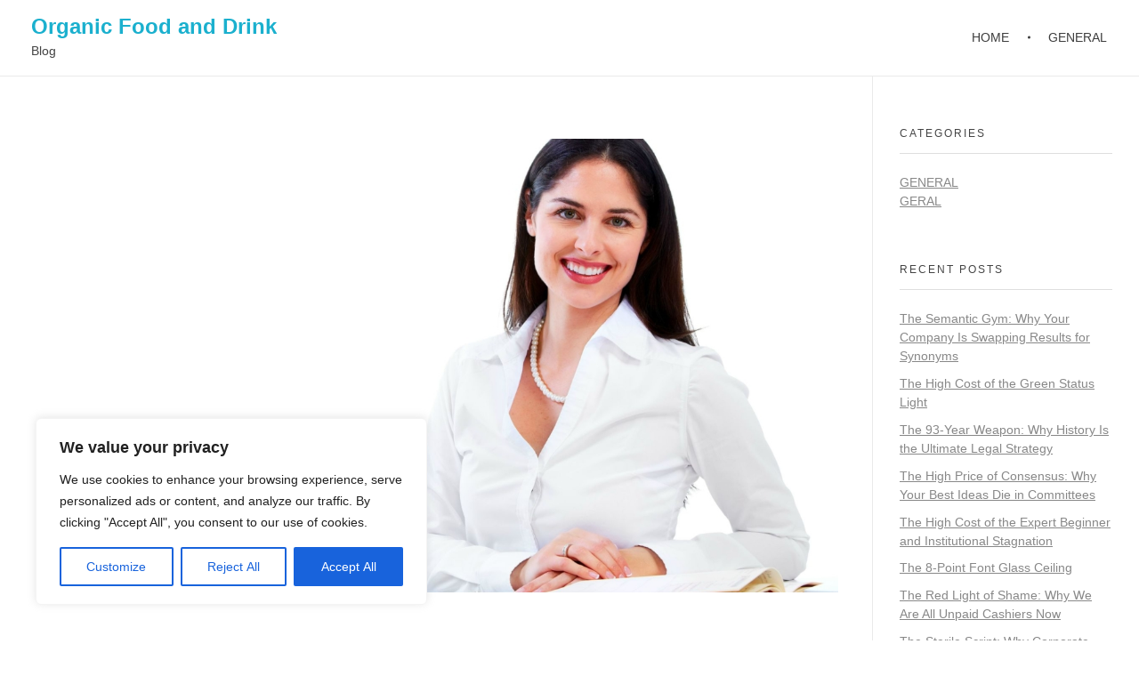

--- FILE ---
content_type: text/css; charset=utf-8
request_url: https://organicfoodanddrink.com/wp-content/cache/min/1/wp-content/themes/phlox/css/main.css?ver=1761240433
body_size: 89159
content:
@charset "UTF-8";
/*!
===============================================================
#Domument
	$Body & globals
	$Heading
	$Wrapper & Containers
	$Header
	$Layout
	$Sections
	$Footer
	$Copyright

===============================================================*/
 .aux-svg-arrow,.aux-svg-symbol{background-image:url(../../../../../../../themes/phlox/css/images/svg/symbols.svg);background-repeat:no-repeat;display:block}.aux-svg-arrow.aux-thick-up,.aux-svg-symbol.aux-thick-up{background-position:0 0;width:52px;height:30px}.aux-svg-arrow.aux-thick-down,.aux-svg-symbol.aux-thick-down{background-position:0 -60px;width:52px;height:30px}.aux-svg-arrow.aux-thick-left,.aux-svg-symbol.aux-thick-left{background-position:0 -120px;width:30px;height:52px}.aux-svg-arrow.aux-thick-right,.aux-svg-symbol.aux-thick-right{background-position:0 -201px;width:30px;height:52px}.aux-svg-arrow.aux-large-up,.aux-svg-symbol.aux-large-up{background-position:0 -282px;width:28px;height:14px}.aux-svg-arrow.aux-large-down,.aux-svg-symbol.aux-large-down{background-position:0 -326px;width:28px;height:14px}.aux-svg-arrow.aux-large-left,.aux-svg-symbol.aux-large-left{background-position:0 -370px;width:14px;height:26px}.aux-svg-arrow.aux-large-right,.aux-svg-symbol.aux-large-right{background-position:0 -427px;width:14px;height:28px}.aux-svg-arrow.aux-medium-up,.aux-svg-symbol.aux-medium-up{background-position:0 -484px;width:16px;height:8px}.aux-svg-arrow.aux-medium-down,.aux-svg-symbol.aux-medium-down{background-position:0 -522px;width:16px;height:8px}.aux-svg-arrow.aux-medium-left,.aux-svg-symbol.aux-medium-left{background-position:0 -560px;width:8px;height:16px}.aux-svg-arrow.aux-medium-right,.aux-svg-symbol.aux-medium-right{background-position:0 -607px;width:8px;height:16px}.aux-svg-arrow.aux-small-up,.aux-svg-symbol.aux-small-up{background-position:0 -652px;width:10px;height:6px}.aux-svg-arrow.aux-small-down,.aux-svg-symbol.aux-small-down{background-position:0 -687px;width:10px;height:6px}.aux-svg-arrow.aux-small-left,.aux-svg-symbol.aux-small-left{background-position:0 -722px;width:6px;height:10px}.aux-svg-arrow.aux-small-right,.aux-svg-symbol.aux-small-right{background-position:0 -761px;width:6px;height:10px}.aux-svg-arrow.aux-h-large-up,.aux-svg-symbol.aux-h-large-up{background-position:-80px 0;width:28px;height:28px}.aux-svg-arrow.aux-h-large-down,.aux-svg-symbol.aux-h-large-down{background-position:-80px -58px;width:28px;height:28px}.aux-svg-arrow.aux-h-large-left,.aux-svg-symbol.aux-h-large-left{background-position:-80px -116px;width:28px;height:28px}.aux-svg-arrow.aux-h-large-right,.aux-svg-symbol.aux-h-large-right{background-position:-80px -173px;width:28px;height:28px}.aux-svg-arrow.aux-h-medium-up,.aux-svg-symbol.aux-h-medium-up{background-position:-80px -231px;width:20px;height:22px}.aux-svg-arrow.aux-h-medium-down,.aux-svg-symbol.aux-h-medium-down{background-position:-80px -283px;width:20px;height:24px}.aux-svg-arrow.aux-h-medium-left,.aux-svg-symbol.aux-h-medium-left{background-position:-80px -335px;width:22px;height:20px}.aux-svg-arrow.aux-h-medium-right,.aux-svg-symbol.aux-h-medium-right{background-position:-80px -384px;width:22px;height:20px}.aux-svg-arrow.aux-h-small-up,.aux-svg-symbol.aux-h-small-up{background-position:-80px -433px;width:10px;height:12px}.aux-svg-arrow.aux-h-small-down,.aux-svg-symbol.aux-h-small-down{background-position:-80px -474px;width:10px;height:12px}.aux-svg-arrow.aux-h-small-left,.aux-svg-symbol.aux-h-small-left{background-position:-80px -515px;width:10px;height:10px}.aux-svg-arrow.aux-h-small-right,.aux-svg-symbol.aux-h-small-right{background-position:-80px -554px;width:10px;height:10px}.aux-svg-arrow.aux-l-right,.aux-svg-symbol.aux-l-right{background-position:-81px -631px;width:64px;height:14px}.aux-svg-arrow.aux-l-left,.aux-svg-symbol.aux-l-left{background-position:-80px -588px;width:64px;height:14px}.aux-svg-arrow.aux-l-medium-right,.aux-svg-symbol.aux-l-medium-right{background-position:-80px -718px;width:46px;height:14px}.aux-svg-arrow.aux-l-medium-left,.aux-svg-symbol.aux-l-medium-left{background-position:-80px -674px;width:46px;height:14px}.aux-svg-arrow.aux-thick-cross,.aux-svg-symbol.aux-thick-cross{background-position:0 -800px;width:52px;height:52px}.aux-svg-arrow.aux-large-cross,.aux-svg-symbol.aux-large-cross{background-position:0 -881px;width:28px;height:28px}.aux-svg-arrow.aux-medium-cross,.aux-svg-symbol.aux-medium-cross{background-position:0 -938px;width:16px;height:16px}.aux-svg-arrow.aux-small-cross,.aux-svg-symbol.aux-small-cross{background-position:0 -983px;width:10px;height:10px}.aux-svg-arrow.aux-thick-plus,.aux-svg-symbol.aux-thick-plus{background-position:0 -1022px;width:52px;height:52px}.aux-svg-arrow.aux-large-plus,.aux-svg-symbol.aux-large-plus{background-position:0 -1103px;width:28px;height:28px}.aux-svg-arrow.aux-medium-plus,.aux-svg-symbol.aux-medium-plus{background-position:0 -1160px;width:16px;height:16px}.aux-svg-arrow.aux-small-plus,.aux-svg-symbol.aux-small-plus{background-position:0 -1205px;width:10px;height:10px}.aux-svg-arrow.aux-thick-up.aux-white,.aux-svg-symbol.aux-thick-up.aux-white{background-position:-178px 0}.aux-svg-arrow.aux-thick-down.aux-white,.aux-svg-symbol.aux-thick-down.aux-white{background-position:-178px -60px}.aux-svg-arrow.aux-thick-left.aux-white,.aux-svg-symbol.aux-thick-left.aux-white{background-position:-178px -120px}.aux-svg-arrow.aux-thick-right.aux-white,.aux-svg-symbol.aux-thick-right.aux-white{background-position:-178px -201px}.aux-svg-arrow.aux-large-up.aux-white,.aux-svg-symbol.aux-large-up.aux-white{background-position:-178px -282px}.aux-svg-arrow.aux-large-down.aux-white,.aux-svg-symbol.aux-large-down.aux-white{background-position:-178px -326px}.aux-svg-arrow.aux-large-left.aux-white,.aux-svg-symbol.aux-large-left.aux-white{background-position:-178px -370px}.aux-svg-arrow.aux-large-right.aux-white,.aux-svg-symbol.aux-large-right.aux-white{background-position:-178px -427px}.aux-svg-arrow.aux-medium-up.aux-white,.aux-svg-symbol.aux-medium-up.aux-white{background-position:-178px -484px}.aux-svg-arrow.aux-medium-down.aux-white,.aux-svg-symbol.aux-medium-down.aux-white{background-position:-178px -522px}.aux-svg-arrow.aux-medium-left.aux-white,.aux-svg-symbol.aux-medium-left.aux-white{background-position:-178px -560px}.aux-svg-arrow.aux-medium-right.aux-white,.aux-svg-symbol.aux-medium-right.aux-white{background-position:-178px -607px}.aux-svg-arrow.aux-small-up.aux-white,.aux-svg-symbol.aux-small-up.aux-white{background-position:-178px -652px}.aux-svg-arrow.aux-small-down.aux-white,.aux-svg-symbol.aux-small-down.aux-white{background-position:-178px -687px}.aux-svg-arrow.aux-small-left.aux-white,.aux-svg-symbol.aux-small-left.aux-white{background-position:-178px -722px}.aux-svg-arrow.aux-small-right.aux-white,.aux-svg-symbol.aux-small-right.aux-white{background-position:-178px -761px}.aux-svg-arrow.aux-h-large-up.aux-white,.aux-svg-symbol.aux-h-large-up.aux-white{background-position:-258px 0}.aux-svg-arrow.aux-h-large-down.aux-white,.aux-svg-symbol.aux-h-large-down.aux-white{background-position:-258px -58px}.aux-svg-arrow.aux-h-large-left.aux-white,.aux-svg-symbol.aux-h-large-left.aux-white{background-position:-258px -116px}.aux-svg-arrow.aux-h-large-right.aux-white,.aux-svg-symbol.aux-h-large-right.aux-white{background-position:-258px -173px}.aux-svg-arrow.aux-h-medium-up.aux-white,.aux-svg-symbol.aux-h-medium-up.aux-white{background-position:-258px -231px}.aux-svg-arrow.aux-h-medium-down.aux-white,.aux-svg-symbol.aux-h-medium-down.aux-white{background-position:-258px -283px}.aux-svg-arrow.aux-h-medium-left.aux-white,.aux-svg-symbol.aux-h-medium-left.aux-white{background-position:-258px -335px}.aux-svg-arrow.aux-h-medium-right.aux-white,.aux-svg-symbol.aux-h-medium-right.aux-white{background-position:-258px -384px}.aux-svg-arrow.aux-h-small-up.aux-white,.aux-svg-symbol.aux-h-small-up.aux-white{background-position:-258px -433px}.aux-svg-arrow.aux-h-small-down.aux-white,.aux-svg-symbol.aux-h-small-down.aux-white{background-position:-258px -474px}.aux-svg-arrow.aux-h-small-left.aux-white,.aux-svg-symbol.aux-h-small-left.aux-white{background-position:-258px -515px}.aux-svg-arrow.aux-h-small-right.aux-white,.aux-svg-symbol.aux-h-small-right.aux-white{background-position:-258px -554px}.aux-svg-arrow.aux-l-right.aux-white,.aux-svg-symbol.aux-l-right.aux-white{background-position:-259px -631px}.aux-svg-arrow.aux-l-left.aux-white,.aux-svg-symbol.aux-l-left.aux-white{background-position:-258px -588px}.aux-svg-arrow.aux-l-medium-right.aux-white,.aux-svg-symbol.aux-l-medium-right.aux-white{background-position:-258px -718px}.aux-svg-arrow.aux-l-medium-left.aux-white,.aux-svg-symbol.aux-l-medium-left.aux-white{background-position:-258px -674px}.aux-svg-arrow.aux-thick-cross.aux-white,.aux-svg-symbol.aux-thick-cross.aux-white{background-position:-178px -800px}.aux-svg-arrow.aux-large-cross.aux-white,.aux-svg-symbol.aux-large-cross.aux-white{background-position:-178px -881px}.aux-svg-arrow.aux-medium-cross.aux-white,.aux-svg-symbol.aux-medium-cross.aux-white{background-position:-178px -938px}.aux-svg-arrow.aux-small-cross.aux-white,.aux-svg-symbol.aux-small-cross.aux-white{background-position:-178px -983px}.aux-svg-arrow.aux-thick-plus.aux-white,.aux-svg-symbol.aux-thick-plus.aux-white{background-position:-178px -1022px}.aux-svg-arrow.aux-large-plus.aux-white,.aux-svg-symbol.aux-large-plus.aux-white{background-position:-178px -1103px}.aux-svg-arrow.aux-medium-plus.aux-white,.aux-svg-symbol.aux-medium-plus.aux-white{background-position:-178px -1160px}.aux-svg-arrow.aux-small-plus.aux-white,.aux-svg-symbol.aux-small-plus.aux-white{background-position:-178px -1205px}.aux-plus-symbol::after,.aux-minus-symbol::after,.aux-cross-symbol::after,.aux-master-menu.aux-narrow .aux-submenu-indicator::after,.aux-fs-menu .aux-master-menu .aux-submenu-indicator::after,.aux-plus-symbol::before,.aux-minus-symbol::before,.aux-cross-symbol::before,.aux-master-menu.aux-narrow .aux-submenu-indicator::before,.aux-fs-menu .aux-master-menu .aux-submenu-indicator::before{content:"";position:absolute;display:block;height:1px;width:100%;background-color:#333}.aux-plus-symbol::after,.aux-minus-symbol::after,.aux-cross-symbol::after,.aux-master-menu.aux-narrow .aux-submenu-indicator::after,.aux-fs-menu .aux-master-menu .aux-submenu-indicator::after{transform:rotate(90deg)}.aux-plus-symbol.aux-white::after,.aux-white.aux-minus-symbol::after,.aux-white.aux-cross-symbol::after,.aux-master-menu.aux-narrow .aux-white.aux-submenu-indicator::after,.aux-fs-menu .aux-master-menu .aux-white.aux-submenu-indicator::after,.aux-plus-symbol.aux-white::before,.aux-white.aux-minus-symbol::before,.aux-white.aux-cross-symbol::before,.aux-master-menu.aux-narrow .aux-white.aux-submenu-indicator::before,.aux-fs-menu .aux-master-menu .aux-white.aux-submenu-indicator::before{background-color:#fff}.aux-minus-symbol::after{display:none}.aux-cross-symbol::after{transform:rotate(-45deg)}.aux-cross-symbol::before{transform:rotate(45deg)}.aux-simple-arrow-left-symbol::before{content:'\2190';font-family:Arial;display:inline-block}.aux-simple-arrow-right-symbol::before{content:'\2192';font-family:Arial;display:inline-block}body{font-family:"Raleway",arial,sans-serif;background-color:#fff}body:before{content:' ';position:fixed;width:100%;z-index:1}#inner-body{position:relative;z-index:3;background-color:#fff}.wrapper{width:100%;margin-left:auto;margin-right:auto}.aux-territory{width:100%;margin-left:auto;margin-right:auto}.aux-container,.aux-inner-box{margin:0 auto}.aux-wrapper{width:100%;margin-left:auto;margin-right:auto}.aux-primary{position:relative;min-height:350px}.aux-primary .aux-content{margin-bottom:3em}.aux-full-width #inner-body{overflow-x:hidden}.aux-resp.aux-fhd .aux-fold,.aux-resp.aux-fhd .aux-fold-width,.aux-resp.aux-fhd .aux-boxed-container>.aux-container{width:auto;max-width:1970px}.aux-resp.aux-s-fhd .aux-fold,.aux-resp.aux-s-fhd .aux-fold-width,.aux-resp.aux-s-fhd .aux-boxed-container>.aux-container{width:auto;max-width:1670px}.aux-resp.aux-xhd .aux-fold,.aux-resp.aux-xhd .aux-fold-width,.aux-resp.aux-xhd .aux-boxed-container>.aux-container{width:auto;max-width:1470px}.aux-resp.aux-hd .aux-fold,.aux-resp.aux-hd .aux-fold-width,.aux-resp.aux-hd .aux-boxed-container>.aux-container{width:auto;max-width:1270px}.aux-resp.aux-nd .aux-fold,.aux-resp.aux-nd .aux-fold-width,.aux-resp.aux-nd .aux-boxed-container>.aux-container{width:auto;max-width:1070px}.aux-fold,.aux-fold-padding,.aux-boxed-container>.aux-container{padding-right:35px;padding-left:35px}.aux-boxed #inner-body{margin:0 auto;box-shadow:0 2px 6px rgba(100,100,100,.3)}.aux-boxed.aux-fhd #inner-body,.aux-boxed.aux-fhd .site-header-section.aux-sticky{max-width:1970px}.aux-boxed.aux-s-fhd #inner-body,.aux-boxed.aux-s-fhd .site-header-section.aux-sticky{max-width:1670px}.aux-boxed.aux-xhd #inner-body,.aux-boxed.aux-xhd .site-header-section.aux-sticky{max-width:1470px}.aux-boxed.aux-hd #inner-body,.aux-boxed.aux-hd .site-header-section.aux-sticky{max-width:1270px}.aux-boxed.aux-nd #inner-body,.aux-boxed.aux-nd .site-header-section.aux-sticky{max-width:1070px}.aux-semi-full-container>.aux-wrapper>.aux-container,.aux-semi-full-container>.aux-container{max-width:none;padding-right:35px;padding-left:35px}.aux-full-container>.aux-wrapper>.aux-container,.aux-full-container>.aux-container{max-width:none;padding-left:0;padding-right:0}.qm-theme-phlox{position:relative;z-index:4}.aux-customize-preview .qm-theme-phlox{display:none!important}@media screen and (min-width:700px){.aux-framed{padding:20px}.aux-framed .aux-side-frames,.aux-framed:after{content:"";display:block;height:20px;left:0;position:fixed;width:100%;z-index:1405}.csscalc .aux-framed .aux-side-frames,.csscalc .aux-framed:after{left:20px;position:fixed;width:calc(100% - 40px)}.aux-framed .aux-side-frames{top:0}.aux-framed:after{bottom:0}.aux-framed.admin-bar .aux-side-frames,.aux-framed.admin-bar .aux-side-frames:before,.aux-framed.admin-bar .aux-side-frames:after{top:32px}}@media screen and (min-width:700px) and (min-width:700px) and (max-width:780px){.aux-framed.admin-bar .aux-side-frames,.aux-framed.admin-bar .aux-side-frames:before,.aux-framed.admin-bar .aux-side-frames:after{top:46px}}@media screen and (min-width:700px){.aux-framed .aux-side-frames:before,.aux-framed .aux-side-frames:after{content:"";display:block;width:20px;height:100%;top:0;position:fixed;z-index:1405}.aux-framed .aux-side-frames:before{left:0}.aux-framed .aux-side-frames:after{right:0}.aux-framed.aux-top-sticky .site-header-section.aux-sticky{top:20px;width:calc(100% - 40px)}.aux-framed.aux-top-sticky.admin-bar .site-header-section.aux-sticky{top:52px}}::-moz-selection{background:rgba(33,150,243,.2)}::selection{background:rgba(33,150,243,.2)}h1,h2,h3,h4,h5,h6,.aux-h1,.aux-h2,.aux-h3,.aux-h4,.aux-h5,.aux-h6{font-family:"Raleway",arial,sans-serif;overflow-wrap:inherit}p,ol,ul{overflow-wrap:inherit}a{color:#1bb0ce}a:hover{color:#1691aa}code{padding:.3em .5em;font-size:.86em;border-radius:4px;text-shadow:0 1px 0 #fff;background-color:#F3F3F3}hr{border-color:#BBB;margin:1em 0;overflow:visible}hr[class*="aux-divider"]{margin-top:4em;margin-bottom:4em}.aux-divider-tiny{width:5.5%;min-width:65px}.aux-divider-small{width:20%}.aux-divider-medium{width:40%}.aux-divider-align-center{margin-left:auto;margin-right:auto}.aux-divider-align-right{margin-left:auto}.aux-divider-align-right{margin-right:auto}.aux-divider-dashed{border:none}.aux-divider-dashed::after{content:"";display:block;height:1px;background-image:linear-gradient(to right,#bbbbbb 50%,rgba(255,255,255,0) 0%);background-position:top;background-size:20px 1px;background-repeat:repeat-x}.aux-divider-space{border:none}.aux-divider-symbolic-square::after,.aux-divider-symbolic-circle::after{content:"";display:block;width:9px;height:9px;background-color:#BBB;transform:translateY(-50%) rotate(45deg)}.aux-divider-symbolic-circle::after{border-radius:50%;border:solid 1px #BBB;background-color:#fff;transform:translateY(-50%) translateY(1px)}.aux-divider-symbolic-square:after,.aux-divider-symbolic-circle:after{margin-top:0;margin-bottom:0}.aux-divider-symbolic-square.aux-symbol-align-left:after,.aux-divider-symbolic-circle.aux-symbol-align-left:after{margin-left:0;margin-right:0}.aux-divider-symbolic-square.aux-symbol-align-right:after,.aux-divider-symbolic-circle.aux-symbol-align-right:after{margin-left:auto;margin-right:0}.aux-divider-symbolic-square.aux-symbol-align-center:after,.aux-divider-symbolic-circle.aux-symbol-align-center:after{margin-left:auto;margin-right:auto}.aux-divider-vertical{width:0!important;height:70px;margin-left:auto;margin-right:auto;border-bottom:none;border-left:1px solid #BBB}.aux-divider-vertical.aux-divider-tiny{height:15px;min-width:auto}.aux-divider-vertical.aux-divider-small{height:32px}.aux-divider-vertical.aux-divider-medium{height:45px}.aux-highlight{padding:.1em .3em;margin:0 .1em;border-radius:2px}.aux-highlight.aux-highlight-red{background-color:#ffc9c2}.aux-highlight.aux-highlight-yellow{background-color:#f9f2b0}.aux-highlight.aux-highlight-green{background-color:#adf4da}.aux-highlight.aux-highlight-blue{background-color:#b7eaff}.dropcap{display:block;margin-right:.07em;line-height:85%;font-size:5em;float:left}.dropcap.square,.dropcap.circle{background-color:#505050;color:#fff;padding:10px;font-size:3.5em;margin-right:.2em}.dropcap.circle{border-radius:50%;height:80px;width:80px;padding:0;text-align:center;line-height:80px;font-size:55px}.dropcap.round{border-radius:3px}.dropcap.outline{border:solid 1px #505050;background:transparent;color:inherit}strong,b,dl dt{font-weight:600}dl dt{position:relative}dl dd{margin-bottom:1em}.screen-reader-text{clip:rect(1px,1px,1px,1px);position:absolute!important;height:1px;width:1px;overflow:hidden}.screen-reader-text:focus{background-color:#f1f1f1;border-radius:3px;box-shadow:0 0 2px 2px rgba(0,0,0,.6);clip:auto!important;color:#21759b;display:block;font-size:14px;font-size:.875rem;font-weight:700;height:auto;left:5px;line-height:normal;padding:15px 23px 14px;text-decoration:none;top:5px;width:auto;z-index:100000}table tr th,table tr td{padding:1em 1.4em;border:solid 1px #BBB;text-align:left}table tr th{background-color:#F3F3F3}table tr td,table tr:nth-child(even) td,table tr.even td{background:transparent}.aux-top-header{position:relative;border-bottom:solid 1px #EAEAEA;background-color:#fff;color:#3D3D3D;z-index:202}.aux-top-header .aux-float-wrapper{height:38px}.aux-top-header .aux-end{margin-left:.8em}.aux-top-header .aux-start{margin-right:.8em}@media print{.aux-top-header{display:none}}.aux-top-header .aux-master-menu .aux-menu-depth-0>.aux-item-content{color:#505050;font-size:.75em;transition:color 300ms}.aux-top-header .aux-master-menu .aux-menu-depth-0>.aux-item-content:hover{color:#505050}.aux-top-header .aux-master-menu .aux-menu-depth-0>.aux-submenu{margin-top:14px!important}.aux-top-header .aux-fill .aux-menu-depth-0>.aux-item-content{height:38px}.aux-top-header .aux-start .aux-menu-depth-0>.aux-item-content,.aux-top-header .aux-center .aux-menu-depth-0>.aux-item-content,.aux-top-header .aux-center-middle .aux-menu-depth-0>.aux-item-content{margin-right:1.5em}.aux-top-header .aux-end .aux-menu-depth-0>.aux-item-content{margin-left:1.5em}.aux-top-header .aux-social-list a{color:#505050}.aux-top-header .aux-social-list a:hover{color:#AAA}.aux-top-header .aux-header-msg p,.aux-top-header .aux-header-sec-msg p{padding:0;margin:0;font-size:.8125em}.aux-top-header .aux-search-section .aux-search-icon{font-size:20px;display:block}.aux-top-header #lang_sel{display:block;height:auto;font-family:inherit}.aux-top-header #lang_sel>ul,.aux-top-header #lang_sel .icl_lang_sel_native,.aux-top-header #lang_sel .icl_lang_sel_translated,.aux-top-header #lang_sel .iclflag{top:0;display:inline-block;vertical-align:middle}.aux-top-header #lang_sel::after{background-image:url(../../../../../../../themes/phlox/css/images/svg/symbols.svg);background-repeat:no-repeat;display:block;width:10px;height:6px;background-position:0 -687px;transition:all 300ms;content:"";display:inline-block;vertical-align:middle;margin-left:5px}.aux-top-header #lang_sel:hover li ul{display:block}.aux-top-header #lang_sel:hover::after{transform:rotate(-180deg)}.aux-top-header #lang_sel li{width:auto}.aux-top-header #lang_sel li ul{top:100%;visibility:visible;display:none;border:solid 1px #EAEAEA;height:auto;width:auto}.aux-top-header #lang_sel li ul>li{min-width:180px}.aux-top-header #lang_sel li ul>li>a{float:none;padding:1em 1.125em;border:none;font-size:.8125em}.aux-top-header #lang_sel .lang_sel_sel{padding:0;border:none;background:transparent;font-size:.8125em}.aux-top-header #lang_sel .lang_sel_sel>*{vertical-align:middle}.aux-top-header #lang_sel .lang_sel_sel:hover{background:transparent}.aux-top-header .aux-search-section.aux-end{margin-left:.4em}.aux-top-header .aux-search-section.aux-start{margin-right:.4em}.aux-top-header .mm-top-header>.aux-master-menu{line-height:100%}.aux-cart-wrapper{display:table}.aux-cart-wrapper.aux-offcart-content{float:left;width:100%}.aux-cart-wrapper.aux-offcart-content .aux-card-dropdown{box-shadow:none;background:transparent;visibility:visible;opacity:1!important;z-index:1;position:inherit;width:auto;transform:inherit;border:0;height:calc(100vh - 60px)}.aux-cart-wrapper.aux-basket-animation.aux-cart-in-progress .aux-shopping-basket:before{animation:FillBasket 1000ms cubic-bezier(.455,.03,.515,.955) both}.aux-cart-wrapper.aux-basket-animation.aux-cart-in-progress .aux-shopping-basket:after{animation:ArrowMoveBasket 700ms 150ms cubic-bezier(.455,.03,.515,.955) both}.aux-cart-wrapper.aux-basket-animation.aux-cart-updated-animation .aux-cart-contents:before{display:inline-block;transform-origin:bottom;animation:BasketIconRotate 450ms 350ms linear both}.aux-cart-wrapper.aux-basket-animation.aux-cart-updated-animation .aux-cart-contents span{animation:PulseGradient 800ms cubic-bezier(.86,0,.07,1) 150ms both}.aux-cart-wrapper.aux-basket-animation.aux-cart-updated-animation .aux-cart-contents span:after{animation:PulseGrow 450ms 325ms cubic-bezier(.645,.045,.355,1) both}.aux-cart-wrapper .aux-shopping-basket{cursor:pointer;display:table-cell;vertical-align:middle;position:relative}.aux-cart-wrapper .aux-shopping-basket:before{content:'';position:absolute;left:0;top:0;width:100%;height:100%;background:#3d3d3d;opacity:0;z-index:1}.aux-cart-wrapper .aux-shopping-basket:after{content:'';background:url(../../../../../../../themes/phlox/css/images/svg/downarrow.svg) no-repeat;position:absolute;left:0;right:0;top:10%;margin:0 auto;width:13px;height:20px;z-index:2;opacity:0}@keyframes FillBasket{0%{opacity:0}30%{opacity:1}70%{opacity:1}100%{opacity:0}}@keyframes ArrowMoveBasket{0%{opacity:0}30%{opacity:1;top:50%;transform:translateY(-50%)}70%{opacity:1;top:50%;transform:translateY(-50%)}100%{opacity:0;top:60%}}@keyframes PulseGrow{0%{transform:scale(1)}50%{transform:scale(1.3)}100%{transform:scale(1)}}@keyframes PulseGradient{0%{box-shadow:0 0 0 0 #ee1d27}100%{box-shadow:0 0 0 10px rgba(238,29,39,0)}}@keyframes BasketIconRotate{0%{transform:rotate(0)}25%{transform:rotate(-10deg)}75%{transform:rotate(10deg)}100%{transform:rotate(0)}}.aux-cart-wrapper .aux-cart-contents{position:relative;display:table-cell;vertical-align:middle;margin:10px 7px 0 0;color:inherit;font-size:1.45em;line-height:1;text-align:center}.aux-cart-wrapper .aux-cart-contents>span{position:absolute;right:-8px;top:-4px;height:15px;padding:3px;width:15px;border-radius:3px;background-color:#ee1d26;font-size:10px;font-weight:600;line-height:inherit;color:#FFF}.aux-cart-wrapper.aux-cart-element{display:block;position:relative;z-index:6}.aux-cart-wrapper.aux-cart-element .aux-card-dropdown{right:auto;left:0}.aux-cart-wrapper .aux-shopping-cart-info{display:table-cell;padding:0 16px}.aux-cart-wrapper .aux-shopping-cart-info>span{display:block}.aux-cart-wrapper .aux-shopping-cart-info>span.aux-shopping-title{font-size:11px;color:#AAA}.aux-cart-wrapper .aux-shopping-cart-info>span.aux-shopping-amount{font-size:16px;font-weight:400;color:#3D3D3D}.aux-cart-wrapper .aux-card-dropdown{visibility:hidden;will-change:transform;opacity:0!important;background-color:#FFF;border:1px solid #BBB;width:300px;position:absolute;right:-130px;bottom:0;transform:translateY(calc(100% + 30px));z-index:-1;transition:all 0.1s ease-in-out 0s,visibility 0s linear 0.3s,z-index 0s linear 0.01s}.aux-cart-wrapper .aux-card-dropdown.aux-card-dropdown-resp{right:-30px}.aux-cart-wrapper .aux-card-dropdown.aux-modern-dropdown .aux-button-wrapper{display:flex;width:100%}.aux-cart-wrapper .aux-card-dropdown.aux-modern-dropdown .aux-button-wrapper>a{padding:15px;line-height:unset;margin-bottom:auto;border-radius:3px;flex-grow:1}.aux-cart-wrapper .aux-card-dropdown.aux-modern-dropdown .aux-button-wrapper>a .aux-text{font-size:12px}.aux-cart-wrapper .aux-card-dropdown.aux-modern-dropdown .aux-button-wrapper>a.aux-checkout-button{order:2}.aux-cart-wrapper .aux-card-dropdown.aux-modern-dropdown .aux-button-wrapper>a.aux-cart-button{order:1;margin-right:8px}.aux-cart-wrapper .aux-card-box{padding:.625em;border-bottom:1px solid #BBB;max-height:300px;overflow-y:scroll}.aux-cart-wrapper .aux-card-box.aux-empty-cart{border:0;text-align:center;text-transform:uppercase;font-size:13px;color:#AAA;font-weight:700;padding:55px .625em 52px}.aux-cart-wrapper .aux-card-box.aux-empty-cart img{display:block;margin:0 auto 14px}.aux-cart-wrapper .aux-card-box::-webkit-scrollbar{width:8px;border-radius:8px}.aux-cart-wrapper .aux-card-box::-webkit-scrollbar-track{background-color:transparent}.aux-cart-wrapper .aux-card-box::-webkit-scrollbar-thumb{background-color:#707070;border-radius:8px;-webkit-transition:all 0.3s ease;transition:all 0.3s ease}.aux-cart-wrapper .aux-card-box::-webkit-scrollbar-thumb:hover{background-color:#000}.aux-cart-wrapper .aux-card-item{display:flex;flex-direction:row;position:relative;padding:.8125em .6875em;border-bottom:1px solid #BBB;background-color:transparent;-moz-transition:background-color .5s ease 0s;-o-transition:background-color .5s ease 0s;-webkit-transition:background-color .5s ease 0s;transition:background-color .5s ease 0s}.aux-cart-wrapper .aux-card-item:hover{background-color:#f8f8f8}.aux-cart-wrapper .aux-card-item .aux-card-item-img{flex-shrink:0;margin-right:1.25em}.aux-cart-wrapper .aux-card-item .aux-card-item-img>img{width:60px;height:60px;border-radius:3px}.aux-cart-wrapper .aux-card-item h3{font-size:1em;color:#444;margin:0;font-weight:400}.aux-cart-wrapper .aux-card-item span{padding-top:.625em}.aux-cart-wrapper .aux-card-item .woocommerce-Price-amount{font-weight:400}.aux-cart-wrapper .aux-card-item .aux-remove-cart-content{color:#707070;position:absolute;right:10px;top:10px;font-size:2em;font-weight:100;padding:0;margin:0;line-height:1}.aux-cart-wrapper .aux-card-item:last-child{border:none;margin-bottom:0;padding-bottom:.3125em}.aux-cart-wrapper .aux-card-checkout{padding:1.875em 1.25em 1.25em 1.25em}.aux-cart-wrapper .aux-card-checkout .aux-card-final-amount .aux-card-final-amount-text{font-weight:500;font-size:13px;color:#333;padding-bottom:1.875em;text-transform:uppercase}.aux-cart-wrapper .aux-card-checkout .aux-card-final-amount .woocommerce-Price-amount{float:right;font-weight:700;font-size:16px;color:#3D3D3D;margin-top:-3px}.aux-cart-wrapper .aux-card-checkout .aux-button{display:block;text-align:center;margin-bottom:20px}.aux-cart-wrapper .aux-card-checkout .aux-button:last-child{margin-bottom:0}.aux-cart-wrapper.aux-cart-display-dropdown .aux-card-dropdown{visibility:visible;opacity:1!important;z-index:1;transform:translateY(100%);transition-delay:0s,0s,0.3s}.aux-cart-wrapper .aux-card-dropdown-dark{background-color:#3D3D3D}.aux-cart-wrapper .aux-card-dropdown-dark .aux-card-box{border-color:#505050;color:#FFF}.aux-cart-wrapper .aux-card-dropdown-dark .aux-card-box .aux-card-item{border-color:#505050}.aux-cart-wrapper .aux-card-dropdown-dark .aux-card-box .aux-card-item:hover{background-color:#232323}.aux-cart-wrapper .aux-card-dropdown-dark .aux-card-box .aux-card-item h3{color:#FFF}.aux-cart-wrapper .aux-card-dropdown-dark .aux-card-box .aux-card-item span{color:#FFF}.aux-cart-wrapper .aux-card-dropdown-dark .aux-card-box .aux-card-item ins span{color:#505050}.aux-cart-wrapper .aux-card-dropdown-dark .aux-card-checkout .aux-card-final-amount .aux-card-final-amount-text{color:#AAA}.aux-cart-wrapper .aux-card-dropdown-dark .aux-card-checkout .aux-card-final-amount .woocommerce-Price-amount{color:#FFF}.aux-cart-wrapper .aux-card-dropdown-dark .aux-inline-card-checkout .aux-card-final-amount{color:#fff}.aux-cart-wrapper .aux-card-dropdown-dark .aux-inline-card-checkout .aux-card-final-amount .woocommerce-Price-amount{color:#fff}.aux-cart-wrapper.aux-elegant-cart .aux-button-wrapper .aux-button{margin-bottom:12px;width:100%;text-align:center;text-transform:uppercase;display:block}.aux-cart-wrapper.aux-elegant-cart .aux-button-wrapper .aux-button:last-child{margin-bottom:0}.aux-cart-wrapper.aux-elegant-cart .aux-cart-total-items{display:block;font-size:12px;color:#707070;margin-bottom:8px}.aux-cart-wrapper.aux-elegant-cart .aux-card-final-amount .aux-card-final-amount-text{padding:0 1.75em 1.25em;border-bottom:1px solid #E4E4E4;font-size:11px;font-weight:700;color:#AAA;text-transform:uppercase}.aux-cart-wrapper.aux-elegant-cart .aux-card-final-amount .woocommerce-Price-amount{font-family:"Raleway";font-size:16px;color:#444;font-weight:600;vertical-align:middle;padding-left:.65em;float:right}.aux-cart-wrapper.aux-elegant-cart .aux-card-final-amount .aux-cart-total-items{display:block;font-size:14px;font-weight:400;color:#DEDEDE}.aux-cart-wrapper.aux-elegant-cart .aux-card-item{border:none}.aux-cart-wrapper.aux-elegant-cart .aux-card-dropdown-dark .aux-cart-total-items{color:#AAA}.aux-cart-wrapper.aux-offcart-content .aux-button-wrapper{display:block;text-align:center}.aux-cart-wrapper.aux-offcart-content .aux-button-wrapper .aux-button{display:block}.aux-cart-wrapper.aux-offcart-content .aux-modern-dropdown .aux-card-box{height:calc(100% - 165px)}.aux-cart-wrapper.aux-offcart-content .aux-modern-dropdown .aux-inline-card-checkout{height:165px}.aux-cart-wrapper.aux-offcart-content .aux-card-box{border-bottom:none;height:calc(100% - 235px);overflow-y:scroll}.aux-cart-wrapper.aux-offcart-content .aux-inline-card-checkout{width:100%;height:235px;bottom:0;border-top:1px solid #BBB;background-color:#FCFCFC}.aux-cart-wrapper .aux-card-item-details span ins{float:right;margin-left:10px;top:-.3em;position:relative}.aux-cart-wrapper .aux-card-item-details span ins span.woocommerce-Price-amount{font-weight:600!important}.aux-cart-wrapper .aux-inline-card-checkout{padding:25px 21px}.aux-cart-wrapper .aux-inline-card-checkout .aux-card-final-amount{font-size:14px;font-family:"Raleway";font-weight:400;color:#444}.aux-offcanvas-dark .aux-offcart-content .aux-inline-card-checkout{background-color:#3d3d3d}.aux-myaccount-wrapper .aux-myaccount-url{color:inherit;font-size:1.3125em}.aux-wishlist-header-wrapper .aux-wishlist-url{color:inherit;font-size:1.3125em}.aux-search-section{line-height:100%}.aux-search-section .aux-search-icon{height:26px;width:26px;margin:0;padding:0;background:none;font-size:22px}.aux-header-elements{position:relative}.aux-header-elements>[class*="-box"].aux-start{margin-right:15px}.aux-header-elements>[class*="-box"].aux-end{margin-left:15px}.site-header-section{background-color:#fff;transition:background-color 300ms ease-out,height 300ms ease-out;position:relative;z-index:201}@media print{.site-header-section{display:none}}.site-header-section.aux-add-border .aux-wrapper{border-bottom:1px solid #EAEAEA}.site-header-section.aux-overlay-header{position:absolute;top:0;left:0;right:0}.site-header-section.aux-overlay-with-tb{position:absolute}.site-header-section .aux-burger-box.aux-start{margin-right:20px}.site-header-section .aux-burger-box.aux-end{margin-left:20px}.site-header-section .aux-btns-box .aux-button{margin-bottom:0;display:block;transition:background-color 300ms ease-out,border-color 300ms ease-out,padding 50ms ease-out,color 50ms ease-out}.aux-page-show-fade .site-header-section.aux-animate-in.aux-animate-in,.aux-page-show-circle .site-header-section.aux-animate-in.aux-animate-in,.aux-page-show-slideup .site-header-section.aux-animate-in.aux-animate-in,.aux-page-show-cover .site-header-section.aux-animate-in.aux-animate-in{animation:aux-header-animation 1s cubic-bezier(.23,1,.32,1) both}.aux-page-animation-off .site-header-section.aux-animate-in.aux-animate-in{animation:aux-header-animation 1s cubic-bezier(.23,1,.32,1) both}.site-header-section.aux-header-light{color:#FFF;border-color:#FFF}.site-header-section.aux-header-light .aux-menu-depth-0>.aux-item-content{color:#FFF}.site-header-section.aux-header-light .aux-menu-depth-0>.aux-item-content:after{background-color:#FFF}.site-header-section.aux-header-light .aux-burger:after,.site-header-section.aux-header-light .aux-burger:before,.site-header-section.aux-header-light .aux-burger .mid-line{border-color:#FFF}.site-header-section .aux-header-elements,.site-header-section .aux-menu-depth-0>.aux-item-content{height:85px}.site-header-section .aux-fill .aux-logo{height:100%;overflow:hidden}@media screen and (max-width:1023px){.aux-resp .site-header-section .aux-logo-header{max-width:80%;display:inline-block}}@media screen and (max-width:767px){.aux-resp .site-header-section .aux-container{max-height:calc(100vh - 100px);overflow:auto;will-change:transform;transform:translateZ(1px)}}.site-header-section .secondary-bar{height:60px}.site-header-section .secondary-bar .aux-menu-box[class*="-center"]{width:100%;z-index:120}.site-header-section .secondary-bar .aux-menu-box[class*="-center"] .aux-master-menu{text-align:center}.site-header-section .secondary-bar .aux-menu-box[class*="-center"] .aux-master-menu>*{text-align:initial}.site-header-section .aux-toggle-menu-bar{overflow:hidden;height:0;width:100%}.site-header-section .aux-toggle-menu-bar>ul>li:last-child{margin-bottom:1em}.site-header-section .aux-search-section{line-height:100%}.site-header-section .aux-search-section.aux-end{margin-left:.4em}.site-header-section .aux-search-section.aux-start{margin-right:.4em}.aux-vertical-menu #inner-body{padding-left:245px}@media screen and (max-width:767px){.aux-resp.aux-vertical-menu #inner-body{padding:0}}.aux-vertical-menu .site-header-section{position:fixed;left:0;width:245px}@media screen and (max-width:767px){.aux-resp.aux-vertical-menu .site-header-section{width:100%;position:relative}}.aux-vertical-menu .site-header-section .aux-burger-box{position:absolute;top:50%;right:35px;transform:translateY(-50%);z-index:9}.aux-vertical-menu .site-header-section .aux-header-elements,.aux-vertical-menu .site-header-section .aux-menu-depth-0>.aux-item-content{height:auto}.aux-vertical-menu .aux-vertical-menu-side{position:relative;height:100vh}.admin-bar.aux-vertical-menu .aux-vertical-menu-side{height:calc(100vh - 32px)}@media screen and (max-width:767px){.aux-resp.aux-vertical-menu .aux-vertical-menu-side{height:auto}}.aux-vertical-menu .aux-vertical-menu-side.aux-vertical-items-center .aux-vertical-menu-elements{height:100%}.aux-vertical-menu .aux-vertical-menu-side.aux-vertical-items-center .aux-logo-header{text-align:center;padding:3.4375em 2.1875em;margin:auto}@media screen and (max-width:767px){.aux-resp.aux-vertical-menu .aux-vertical-menu-side.aux-vertical-items-center .aux-logo-header{text-align:left;margin:0;padding:1.875em}}.aux-vertical-menu .aux-vertical-menu-side.aux-vertical-items-center .aux-logo-header .aux-logo-anchor{margin:auto}.aux-vertical-menu .aux-vertical-menu-side.aux-vertical-items-center .aux-logo-header .aux-logo-anchor>img{margin:auto}.aux-vertical-menu .aux-vertical-menu-side.aux-vertical-items-center .aux-menu-box{position:absolute;width:100%;right:0;top:50%;transform:translateY(-50%)}.aux-vertical-menu .aux-vertical-menu-side.aux-vertical-items-center .aux-menu-box .aux-menu-depth-0>.aux-item-content{padding:.8125em 0;text-align:center}.aux-vertical-menu .aux-vertical-menu-side.aux-vertical-items-center .aux-cart-contents{padding:.8125em 0;text-align:center}.aux-vertical-menu .aux-vertical-menu-side.aux-vertical-items-center .aux-vertical-menu-footer{position:absolute;bottom:30px;text-align:center;padding-bottom:0}.aux-vertical-menu .aux-vertical-menu-side.aux-vertical-items-center .aux-vertical-menu-footer .aux-search-box:after{right:0;left:0;margin:0 auto}.aux-vertical-menu .aux-vertical-menu-side.aux-vertical-items-center .aux-vertical-menu-footer .aux-social-list>li{float:none;display:inline}.aux-vertical-menu .aux-logo-header{margin-bottom:67px;padding:3.4375em 2.1875em 0 3.125em}.aux-vertical-menu .aux-menu-box{margin:0}.aux-vertical-menu .aux-menu-box .aux-menu-depth-0>.aux-item-content{display:block;padding:.8125em 2.1875em .8125em 3.4375em;text-transform:none;font-weight:500}.aux-vertical-menu .aux-menu-box .aux-menu-depth-0>.aux-item-content>.aux-submenu-indicator{position:absolute;right:30px;top:50%;transform:rotate(-90deg) translateY(-50%)}.aux-vertical-menu .aux-menu-box .aux-menu-depth-0:first-child>.aux-item-content{padding-top:0;padding-left:3.4375em}.aux-vertical-menu .aux-cart-wrapper .aux-cart-contents{padding:.8125em 2.1875em .8125em 3.4375em;text-align:left;font-size:.875em;font-weight:500;margin:0}.aux-vertical-menu .aux-cart-wrapper .aux-cart-contents>span{position:relative;bottom:2px;left:5px;display:inline-block;height:14px;width:14px;border:none;text-align:center}.aux-vertical-menu .aux-cart-wrapper .aux-cart-contents:before{display:none}.aux-vertical-menu .aux-cart-wrapper .aux-card-dropdown{position:fixed;top:50%;left:245px;width:245px;background-color:#F3F3F3;border:none;transform:translateY(-50%) translateX(30px);transition:all 300ms ease-in-out}.aux-vertical-menu .aux-cart-wrapper .aux-card-dropdown.aux-card-dropdown-dark{background-color:#3D3D3D}.aux-vertical-menu .aux-cart-wrapper .aux-card-dropdown:before,.aux-vertical-menu .aux-cart-wrapper .aux-card-dropdown:after{content:'';position:fixed;left:0;width:100%;height:100vh;background-color:inherit;z-index:-1}.aux-vertical-menu .aux-cart-wrapper .aux-card-dropdown:before{top:0}.aux-vertical-menu .aux-cart-wrapper .aux-card-dropdown:after{bottom:0}.aux-vertical-menu .aux-cart-wrapper .aux-card-checkout,.aux-vertical-menu .aux-cart-wrapper .aux-card-box{padding:1.875em}.aux-vertical-menu .aux-cart-wrapper .aux-card-item{border:none;margin:0;padding-bottom:1.875em}.aux-vertical-menu .aux-cart-wrapper .aux-card-item:after{content:"";display:table;clear:both}.aux-vertical-menu .aux-cart-wrapper .aux-card-item:last-child{padding-bottom:0}.aux-vertical-menu .aux-cart-wrapper .aux-card-item .aux-card-item-img{margin-right:10px}.aux-vertical-menu .aux-cart-wrapper .aux-card-item .aux-card-item-details{padding-right:.625em}.aux-vertical-menu .aux-cart-wrapper .aux-card-item .aux-card-item-details .aux-remove-cart-content{top:5px}.aux-vertical-menu .aux-cart-wrapper .aux-card-item .aux-card-item-details h3,.aux-vertical-menu .aux-cart-wrapper .aux-card-item .aux-card-item-details span{font-size:.875em;font-weight:300}.aux-vertical-menu .aux-cart-wrapper .aux-card-checkout .woocommerce-Price-amount{font-size:.875em;font-weight:500}.aux-vertical-menu .aux-cart-wrapper .aux-card-checkout .aux-button{margin-bottom:10px;padding:.8125em 2.1875em;text-transform:none;font-size:.75em;font-weight:600}.aux-vertical-menu .aux-cart-wrapper.aux-cart-display-dropdown .aux-card-dropdown{transform:translateY(-50%) translateX(0)}.aux-vertical-menu .aux-vertical-menu-footer{padding:0 3.4375em 3.4375em 3.125em}.aux-vertical-menu .aux-search-box{position:relative;margin:55px 0}.aux-vertical-menu .aux-search-box.aux-search-no-border{margin-bottom:12px}.aux-vertical-menu .aux-search-box.aux-search-no-border:after{display:none}.aux-vertical-menu .aux-search-box:after{content:'';position:absolute;bottom:-30px;display:block;width:30px;height:1px;background-color:#e0e0e0}.aux-vertical-menu .aux-search-box .aux-search-field{height:25px;padding:.1875em .625em;font-size:.75em}.aux-vertical-menu .aux-search-box .aux-submit-icon-container{width:25px}.aux-vertical-menu .aux-search-box .aux-submit-icon-container:before{font-size:1em}.aux-vertical-menu .aux-socials-container{margin-bottom:10px}.aux-vertical-menu .aux-social-list{margin-left:-7px}.aux-top-sticky .site-header-section .aux-logo.aux-scale{transition:transform 300ms ease-out;transform-origin:left}.aux-top-sticky .site-header-section .aux-center .aux-logo.aux-scale,.aux-top-sticky .site-header-section .aux-center-middle .aux-logo.aux-scale{transform-origin:center}.aux-top-sticky .site-header-section .aux-end .aux-logo.aux-scale{transform-origin:right}.aux-top-sticky .site-header-section.aux-sticky{position:fixed;top:0;width:100%;box-shadow:0 4px 0 rgba(34,34,34,.03);z-index:1400}.aux-top-sticky .site-header-section.aux-sticky .aux-fill .aux-menu-depth-0>.aux-item-content,.aux-top-sticky .site-header-section.aux-sticky .aux-header-elements{height:51px}.aux-top-sticky .site-header-section.aux-sticky .secondary-bar,.aux-top-sticky .site-header-section.aux-sticky .secondary-bar .aux-fill .aux-menu-depth-0>.aux-item-content{height:36px}.aux-top-sticky .site-header-section.aux-sticky .aux-logo.aux-scale{transform:scale(.85)}.aux-top-sticky .site-header-section.aux-sticky .aux-wrapper{border-bottom:1px solid #DEDEDE;transition:border 200ms ease}.aux-top-sticky .site-header-section.aux-sticky .aux-sticky-off{display:none}.aux-logo{position:relative}.aux-logo-hidden{position:absolute;visibility:hidden;opacity:0;width:0;height:0;padding-bottom:0}.aux-logo-text{text-overflow:ellipsis}.aux-logo-text .site-title,.aux-logo-text .site-description{margin:0;overflow:hidden;white-space:nowrap;text-overflow:ellipsis;display:block}.aux-logo-text .site-title{line-height:110%;font-size:1.5em;color:#1bb0ce}.aux-logo-text .site-title a{color:inherit}.aux-logo-text .site-description{font-size:86%}.aux-logo-text .site-title~.site-description{margin-top:5px}.aux-logo-anchor{display:block}.aux-logo-anchor>img{max-height:100%;image-rendering:-webkit-optimize-contrast}.aux-logo-anchor>img[src*=".svg"]{width:100%;height:revert-layer}.aux-logo-anchor.aux-has-logo~.aux-logo-text .site-title,.aux-logo-anchor.aux-has-logo~.aux-logo-text .site-description{font-family:"Raleway",arial,sans-serif;position:absolute;overflow:hidden;clip:rect(0 0 0 0);height:1px;width:1px;margin:-1px;padding:0;border:0}.aux-top-slider{position:relative;z-index:2}.aux-top-slider .aux-fold{margin-left:auto;margin-right:auto}.aux-front-error{color:#f12a2a;background-color:#ffefef}.aux-front-notice{padding-top:1em;border-bottom:solid 1px #EAEAEA;font-size:90%}.aux-front-notice p{margin-bottom:0}.aux-front-notice ul{margin-top:0}.aux-elementor-header{position:relative;z-index:6}.aux-elementor-header.aux-overlay-header{position:absolute;top:0;left:0;right:0;z-index:9}.aux-elementor-header.aux-overlay-with-tb{position:absolute}.aux-elementor-header .aux-toggle-menu-bar{overflow:hidden;height:0;width:100%}.aux-elementor-header .aux-toggle-menu-bar>ul>li:last-child{margin-bottom:1em}.aux-elementor-header.aux-sticky{position:fixed;top:0;width:100%;box-shadow:0 4px 0 rgba(34,34,34,.03);z-index:1400}.aux-elementor-header.aux-sticky .aux-fill .aux-menu-depth-0>.aux-item-content,.aux-elementor-header.aux-sticky .aux-header-elements{height:51px}.aux-elementor-header.aux-sticky .secondary-bar,.aux-elementor-header.aux-sticky .secondary-bar .aux-fill .aux-menu-depth-0>.aux-item-content{height:36px}.aux-elementor-header.aux-sticky .aux-logo.aux-scale{transform:scale(.85)}.aux-elementor-header.aux-sticky .aux-wrapper{border-bottom:1px solid #DEDEDE;transition:border 200ms ease}.aux-elementor-header.aux-sticky .aux-sticky-off{display:none}.aux-boxed.aux-fhd .aux-elementor-header{width:1970px;max-width:100%}@media screen and (max-width:1970px){.aux-boxed.aux-fhd .aux-elementor-header{right:0;left:0}}.aux-boxed.aux-s-fhd .aux-elementor-header{width:1670px;max-width:100%}@media screen and (max-width:1670px){.aux-boxed.aux-s-fhd .aux-elementor-header{right:0;left:0}}.aux-boxed.aux-xhd .aux-elementor-header{width:1470px;max-width:100%}@media screen and (max-width:1470px){.aux-boxed.aux-xhd .aux-elementor-header{right:0;left:0}}.aux-boxed.aux-hd .aux-elementor-header{width:1270px;max-width:100%}@media screen and (max-width:1270px){.aux-boxed.aux-hd .aux-elementor-header{right:0;left:0}}.aux-boxed.aux-nd .aux-elementor-header{width:1070px;max-width:100%}@media screen and (max-width:1070px){.aux-boxed.aux-nd .aux-elementor-header{right:0;left:0}}.aux-breadcrumbs{font-size:12px;display:inline-block;font-weight:600}.aux-breadcrumbs span:not(.breadcrumb-icon){padding-left:10px;padding-right:10px}.aux-breadcrumbs span.breadcrumb-icon{line-height:1;vertical-align:middle}.aux-breadcrumbs span.breadcrumb-icon:first-child{display:none}.aux-breadcrumbs span a:hover{color:#1bb0ce;text-decoration:underline}.page-title-section{position:relative}.page-title-section:before{content:' ';display:table;clear:both}.page-title-section .page-header{z-index:2;overflow:hidden;border-width:1px 0 1px;padding:35px 0;position:relative;top:0;background-position:center center;background-size:cover;padding-top:0;padding-bottom:0;border-bottom:1px solid #EAEAEA}.page-title-section .page-header>.aux-container{position:relative;z-index:2}.page-title-section .page-header>.aux-container>*:last-child{margin-bottom:55px}.page-title-section .page-header>.aux-container>*:first-child{margin-top:50px}.page-title-section .page-header .aux-header-overlay{position:absolute;width:100%;height:100%;left:0;bottom:0;z-index:1}.page-title-section .aux-boxed-container .aux-page-title-entry.aux-center{margin-left:auto;margin-right:auto}.page-title-section .aux-boxed-container .aux-page-title-entry .aux-page-title-box{display:inline-block}.page-title-section>.aux-full-height{height:90vh}.page-title-section>.aux-full-height>.aux-container{min-height:100%}.page-title-section>.aux-full-height .aux-title-scroll-down{left:0;width:100%}.page-title-section>.aux-full-height.aux-semi-full-container{padding-right:35px;padding-left:35px}.page-title-section>.aux-bottom .aux-page-title-entry{bottom:0}.page-title-section>.aux-bottom.aux-full-height .aux-page-title-entry{position:absolute;left:0;right:0;padding:inherit;bottom:0}.page-title-section>.aux-bottom.aux-full-height .aux-title-scroll-down{position:absolute;bottom:5px;margin-bottom:0}.page-title-section>.aux-bottom.aux-full-height.aux-arrow-round .aux-page-title-entry{margin-bottom:100px}.page-title-section>.aux-bottom.aux-auto-height .aux-page-title-entry{margin-bottom:0}.page-title-section>.aux-bottom.aux-auto-height .aux-title-scroll-down{display:none}.page-title-section>.aux-bottom-overlap{margin-bottom:150px;overflow:visible}.page-title-section>.aux-bottom-overlap .aux-page-title-entry{bottom:0;margin-top:0}.page-title-section>.aux-bottom-overlap .aux-page-title-box{width:100%}.page-title-section>.aux-bottom-overlap.aux-full-height .aux-page-title-entry{position:absolute;left:0;right:0;bottom:0;padding:inherit;transform:translateY(75%)}.page-title-section>.aux-bottom-overlap.aux-auto-height .aux-page-title-entry{transform:translateY(50%);margin-bottom:0}.page-title-section>.aux-bottom-overlap .aux-title-scroll-down{display:none!important}.page-title-section>.aux-bottom-overlap.aux-bg-parallax .aux-meida-bg-holder{height:100%}.page-title-section>.aux-middle.aux-full-height .aux-page-title-entry{position:absolute;left:0;right:0;top:50%;padding:inherit;margin:0;transform:translateY(-50%)}.page-title-section>.aux-middle.aux-full-height .aux-title-scroll-down{position:absolute;bottom:0;left:0}.page-title-section>.aux-middle.aux-auto-height .aux-breadcrumbs+.aux-page-title-entry{margin-bottom:80px}.page-title-section>.aux-top .aux-breadcrumbs~.aux-page-title-entry{margin-top:0}.page-title-section>.aux-top .aux-page-title-entry{top:0}.page-title-section .aux-light,.page-title-section .aux-light a{color:#fff}.page-title-section .aux-dark,.page-title-section .aux-dark a{color:#111}.page-title-section .aux-left{text-align:left}.page-title-section .aux-center{text-align:center}.page-title-section .aux-right{text-align:right}.aux-overlay-bg-hash:before{content:' ';position:absolute;top:0;bottom:0;left:0;right:0;z-index:2}.aux-overlay-bg-hash:before{background-image:url([data-uri]);background-repeat:repeat;opacity:.5}.aux-bg-parallax{background-repeat:repeat-y;background-position:50% 0;transition:20s linear;transition-property:background-position}.page-title-section .aux-breadcrumbs{margin-top:50px;margin-bottom:30px}.page-title-section .aux-title-scroll-down{text-align:center}.page-title-section .aux-title-scroll-down .aux-arrow-nav{margin-left:auto;margin-right:auto}.page-title-section .aux-title-scroll-down .prim-arrow{animation:aux-scrolldown 1400ms infinite alternate}.page-title-section>.aux-arrow-round .aux-title-scroll-down{display:block;margin-top:40px}.page-title-section>.aux-arrow-round .aux-page-title-entry{margin-bottom:0}.page-title-section .aux-down-arrow{width:70px;height:70px;border-radius:50%;display:inline-block}.page-title-section .aux-light .aux-down-arrow .aux-overlay::after,.page-title-section .aux-light .aux-down-arrow:hover{background-color:#111}.page-title-section .aux-light .aux-down-arrow.aux-outline{box-shadow:0 0 0 1px #fff inset}.page-title-section .aux-dark .aux-down-arrow .aux-overlay::after,.page-title-section .aux-dark .aux-down-arrow:hover{background-color:#fff}.page-title-section .aux-dark .aux-down-arrow.aux-outline{box-shadow:0 0 0 1px #111 inset}.page-title-section .aux-page-title-entry{position:relative;margin-bottom:40px;margin-top:40px}.page-title-section .aux-bread-bordered .aux-breadcrumbs{padding:10px 20px;border-width:1px;border-style:solid;border-radius:20px}.page-title-section .aux-bread-bordered.aux-light .aux-breadcrumbs{border-color:#fff}.page-title-section .aux-bread-bordered.aux-dark .aux-breadcrumbs{border-color:#111}.page-title-section .aux-heading-bordered .page-title-group,.page-title-section .aux-heading-boxed .page-title-group{padding:2.1875em 1.875em}.page-title-section .aux-heading-boxed .page-title-group{border:none}.page-title-section .aux-heading-boxed.aux-light .page-title-group{background-color:#111}.page-title-section .aux-heading-boxed.aux-dark .page-title-group{background-color:#fff}.page-title-section .aux-heading-bordered .page-title-group{border-width:3px;border-style:solid;border-radius:1px}.page-title-section .aux-heading-bordered.aux-light .page-title-group{border-color:#fff}.page-title-section .aux-heading-bordered.aux-dark .page-title-group{border-color:#111}.page-title-section .aux-heading-bordered .page-title-meta,.page-title-section .aux-heading-boxed .page-title-meta{margin-top:1.2em}.page-title{line-height:100%;margin:0;font-weight:600;font-size:2.4em;display:inline-block}.page-title-section .page-subtitle{font-size:1.15em;margin-top:3px;margin-bottom:0;font-weight:400}.page-title-section .page-title-meta{font-size:15px;margin-top:1.5em}.page-title-section .page-title-meta a{font-weight:400}.aux-sidebar .sidebar-inner{padding:3.4375em 1.875em}.aux-sidebar-style-overlap .aux-sidebar:before{z-index:-1}.aux-sidebar ul li a{color:#888;font-weight:500;text-decoration:underline}.aux-full-with .aux-sidebar-style-overlap .aux-sidebar:before{width:40vw}.aux-boxed .aux-sidebar-style-overlap .aux-sidebar:before{width:100%}@media print{.aux-sidebar{display:none}}.aux-sidebar-primary{width:300px;position:relative;z-index:4}.aux-sidebar-style-overlap .aux-sidebar-primary:before{content:' ';position:absolute;top:0;background-color:#EAEAEA;height:100%}.aux-sidebar-style-overlap.left-sidebar .aux-sidebar-primary:before,.aux-sidebar-style-overlap.left-right-sidebar .aux-sidebar-primary:before,.aux-sidebar-style-overlap.left2-sidebar .aux-sidebar-primary:before{right:0}.aux-sidebar-style-overlap.right-sidebar .aux-sidebar-primary:before,.aux-sidebar-style-overlap.right-left-sidebar .aux-sidebar-primary:before,.aux-sidebar-style-overlap.right2-sidebar .aux-sidebar-primary:before{left:0}.aux-sidebar-secondary{width:260px;position:relative;z-index:3}.aux-sidebar-style-overlap.left-right-sidebar .aux-sidebar-secondary:before,.aux-sidebar-style-overlap.right-left-sidebar .aux-sidebar-secondary:before{content:' ';position:absolute;top:0;background-color:#F1F1F1;height:100%}.aux-sidebar-style-overlap.left-right-sidebar .aux-sidebar-secondary:before{left:0}.aux-sidebar-style-overlap.right-left-sidebar .aux-sidebar-secondary:before{right:0}.aux-sidebar-style-overlap.left2-sidebar .aux-sidebar-secondary,.aux-sidebar-style-overlap.right2-sidebar .aux-sidebar-secondary{background-color:#F1F1F1}.aux-primary{position:relative;z-index:5;width:100%}.aux-content-top-margin .aux-primary{padding-top:4.375em}.aux-sidebar-style-border.right-sidebar .aux-sidebar-primary{border-left:1px solid #EAEAEA}.aux-sidebar-style-border.left-sidebar .aux-sidebar-primary{border-right:1px solid #EAEAEA}.aux-sidebar-style-border.right-left-sidebar .aux-sidebar-primary{border-left:1px solid #EAEAEA}.aux-sidebar-style-border.right-left-sidebar .aux-sidebar-secondary{border-right:1px solid #EAEAEA}.aux-sidebar-style-border.left-right-sidebar .aux-sidebar-primary{border-right:1px solid #EAEAEA}.aux-sidebar-style-border.left-right-sidebar .aux-sidebar-secondary{border-left:1px solid #EAEAEA}.aux-sidebar-style-border.right2-sidebar .aux-sidebar-secondary{border-left:1px solid #EAEAEA;border-right:1px solid #EAEAEA}.aux-sidebar-style-border.left2-sidebar .aux-sidebar-secondary{border-right:1px solid #EAEAEA;border-left:1px solid #EAEAEA}.no-sidebar .aux-sidebar{display:none;float:none}.no-sidebar .aux-primary{float:none;width:100%}.right-sidebar .aux-sidebar-secondary,.left-sidebar .aux-sidebar-secondary{display:none}.right-sidebar>.aux-wrapper>.aux-container{padding-right:300px}.right-sidebar .aux-primary{float:left;padding-right:38px}.right-sidebar .aux-sidebar-primary{float:right;margin-right:-300px}.left-sidebar>.aux-wrapper>.aux-container{padding-left:300px}.left-sidebar .aux-primary{float:right;padding-left:38px}.left-sidebar .aux-sidebar-primary{float:left;margin-left:-300px}.left-right-sidebar>.aux-wrapper>.aux-container{padding-left:300px;padding-right:260px}.left-right-sidebar .aux-primary{float:right;padding-right:38px;padding-left:38px}.left-right-sidebar .aux-sidebar-primary{float:left;margin-left:-300px}.left-right-sidebar .aux-sidebar-secondary{float:right;margin-right:-260px;right:-100%}.right-left-sidebar>.aux-wrapper>.aux-container{padding-right:300px;padding-left:260px}.right-left-sidebar .aux-primary{float:left;padding-left:38px;padding-right:38px}.right-left-sidebar .aux-sidebar-primary{float:right;margin-right:-300px}.right-left-sidebar .aux-sidebar-secondary{float:left;margin-left:-260px;left:-100%}.left2-sidebar>.aux-wrapper>.aux-container{padding-left:560px}.left2-sidebar .aux-primary{float:right;padding-left:38px}.left2-sidebar .aux-sidebar-primary{float:left;margin-left:-560px}.left2-sidebar .aux-sidebar-secondary{float:left;margin-left:-260px}.right2-sidebar>.aux-wrapper>.aux-container{padding-right:560px}.right2-sidebar .aux-primary{float:left;padding-right:38px}.right2-sidebar .aux-sidebar-primary{float:right;margin-right:-560px}.right2-sidebar .aux-sidebar-secondary{float:right;margin-right:-260px}@media screen and (min-width:768px) and (max-width:1023px){.aux-resp{}.aux-resp .aux-sidebar-primary{width:240px}.aux-resp .right-sidebar>.aux-wrapper>.aux-container{padding-right:240px}.aux-resp .right-sidebar .aux-sidebar-primary{margin-right:-240px}.aux-resp .left-sidebar>.aux-wrapper>.aux-container{padding-left:240px}.aux-resp .left-sidebar .aux-sidebar-primary{margin-left:-240px}}@media screen and (max-width:767px){.aux-resp{background-image:none}.aux-resp .right-sidebar .aux-primary,.aux-resp .right-sidebar .aux-sidebar,.aux-resp .left-sidebar .aux-primary,.aux-resp .left-sidebar .aux-sidebar,.aux-resp .right-left-sidebar .aux-primary,.aux-resp .right-left-sidebar .aux-sidebar,.aux-resp .left-right-sidebar .aux-primary,.aux-resp .left-right-sidebar .aux-sidebar{width:100%;margin-right:auto;margin-left:auto}.aux-resp .right-left-sidebar>.aux-wrapper>.aux-fold,.aux-resp .left-right-sidebar>.aux-wrapper>.aux-fold{padding-right:35px;padding-left:35px}.aux-resp .right-left-sidebar .aux-primary,.aux-resp .left-right-sidebar .aux-primary{padding-left:0;padding-right:0}.aux-resp .right-left-sidebar .aux-sidebar,.aux-resp .left-right-sidebar .aux-sidebar{float:none;left:auto;right:auto}.aux-resp .right-sidebar>.aux-wrapper>.aux-fold{padding-right:35px;padding-left:35px}.aux-resp .right-sidebar .aux-primary{padding-right:0}.aux-resp .left-sidebar>.aux-wrapper>.aux-fold{padding-right:35px;padding-left:35px}.aux-resp .left-sidebar .aux-primary{padding-left:0}.aux-resp .aux-sidebar{border-top:1px solid #EAEAEA;padding-top:2em}.aux-resp .aux-sidebar .sidebar-inner{padding-right:0;padding-left:0}.aux-resp .aux-full-container .aux-sidebar .sidebar-inner{padding-right:0;padding-left:0}.aux-resp .aux-sidebar-style-border.right-sidebar .aux-sidebar-primary{border-left:none}.aux-resp .aux-sidebar-style-border.left-sidebar .aux-sidebar-primary{border-right:none}.aux-resp .aux-sidebar-style-border.left-right-sidebar .aux-sidebar-primary,.aux-resp .aux-sidebar-style-border.right-left-sidebar .aux-sidebar-primary{border-right:none}.aux-resp .aux-sidebar-style-border.left-right-sidebar .aux-sidebar-secondary,.aux-resp .aux-sidebar-style-border.right-left-sidebar .aux-sidebar-secondary{border-left:none}.aux-resp .aux-sidebar-style-border.right2-sidebar .aux-sidebar-secondary{border-left:none;border-right:none}.aux-resp .aux-sidebar-style-border.left2-sidebar .aux-sidebar-secondary{border-right:none;border-left:none}.aux-resp.aux-full-width .aux-sidebar-style-overlap .aux-sidebar-primary:before,.aux-resp.aux-full-width .aux-sidebar-style-overlap .aux-sidebar-secondary:before{right:auto;left:-10vw!important;width:120vw;top:-1px}.aux-resp.aux-boxed .aux-sidebar-style-overlap .aux-sidebar-primary:before,.aux-resp.aux-boxed .aux-sidebar-style-overlap .aux-sidebar-secondary:before{left:-35px!important;top:-1px;width:calc(100% + 70px)}}@media print{.aux-has-sidebar>.aux-wrapper>.aux-container{padding-left:30px!important;padding-right:30px!important}.aux-has-sidebar .aux-primary{float:none;padding-left:0!important;padding-right:0!important}}.aux-media-frame.aux-media-image{display:block;position:relative;overflow:hidden;max-width:100%;text-align:center}.aux-media-frame.aux-media-image img{height:auto;display:block;margin-left:auto;margin-right:auto;margin-top:0;margin-bottom:0}.aux-media-frame.aux-media-image.aux-contain img{width:100%;min-width:100%}.aux-media-frame ul{display:none}.aux-meida-bg-holder{position:absolute;width:100%;height:100%;left:0;top:0;transition:opacity 10ms linear;-webkit-transform-style:preserve-3d;background-size:cover;z-index:1;background-position:50% 50%;background-color:#333;overflow:hidden}.aux-meida-bg-holder.aux-bg-parallax,.aux-bg-parallax .aux-meida-bg-holder{height:100vh}.aux-meida-bg-holder>img{width:100%;display:none;z-index:2}.aux-meida-bg-holder video{z-index:10}.aux-has-preview{transform:translate3d(0,0,0);transition:filter 300ms;will-change:filter;perspective-origin:center}.aux-has-preview.aux-preload,.aux-has-preview.aux-preloading{filter:blur(10px)}.aux-has-preview.aux-preloaded{filter:blur(0)}.aux-preload,.aux-preloading,.aux-preloaded{will-change:background,opacity}.aux-preload.aux-progress-box,.aux-preloading.aux-progress-box{position:relative;background:#ddd;background-image:linear-gradient(to right,#dddddd 33%,#f5f5f5 40%,#e5e5e5 43%,#dddddd 46%);background-repeat:no-repeat;background-size:300% auto;animation-duration:1.4s;animation-fill-mode:forwards;animation-iteration-count:infinite;animation-name:AuxLoadingWave;animation-timing-function:linear}.aux-preload.aux-blank,.aux-preloading.aux-blank{opacity:0}.aux-preloading.aux-simple-spinner,.aux-preloading.aux-simple-spinner-light,.aux-preloading.aux-simple-spinner-dark{background-repeat:no-repeat;background-position:center center}.aux-preloading.aux-simple-spinner{background-image:url(../../../../../../../themes/phlox/css/images/svg/spinner-default.svg)}.aux-preloading.aux-simple-spinner-light{background-image:url(../../../../../../../themes/phlox/css/images/svg/spinner-light.svg)}.aux-preloading.aux-simple-spinner-dark{background-image:url(../../../../../../../themes/phlox/css/images/svg/spinner-dark.svg)}.aux-preloaded.aux-blank{animation-name:AuxFadeInPreloaded;animation-duration:400ms;animation-fill-mode:both;animation-timing-function:cubic-bezier(.25,.46,.45,.94)}@keyframes AuxFadeInPreloaded{from{opacity:0}to{opacity:1}}.aux-img-dynamic-dropshadow-frame{position:relative}.aux-img-dynamic-dropshadow-frame .aux-img-dynamic-dropshadow{position:relative;z-index:1}.aux-img-dynamic-dropshadow-frame .aux-img-dynamic-dropshadow-cloned{position:absolute;left:0;right:0;top:0;margin:0 auto!important;transform:translateX(75px) translateY(40px);opacity:.4;filter:blur(50px)}.aux-orginal-blured-img{position:relative;overflow:hidden}.aux-blured-img{position:absolute;width:100%;height:100%;left:0;top:0;opacity:0;transition:opacity,transform 100ms ease-out;will-change:opacity,transform}.aux-page-cover.aux-page-cover-off .aux-page-cover-wrapper{transform:translateY(-100%)}.aux-page-cover .aux-page-cover-wrapper{position:fixed;top:0;left:0;z-index:9;transition:transform 1200ms cubic-bezier(.86,0,.07,1) 200ms!important}.aux-page-cover .aux-page-cover-wrapper>.elementor-container{width:100vw!important;height:100vh;max-width:none!important}.aux-page-cover .aux-page-cover-wrapper .aux-page-cover-content{position:relative;width:100vw;height:100vh;display:flex;align-items:center;z-index:9}.aux-page-cover .aux-page-cover-wrapper .auxin-page-cover-image{position:absolute;left:0;top:0;width:100%;height:100%;object-fit:cover;z-index:8}.aux-page-cover .aux-page-cover-wrapper .aux-page-cover-footer{position:absolute;bottom:85px;left:0;right:0;z-index:9}.aux-page-cover .aux-page-cover-wrapper .aux-page-cover-footer .aux-page-cover-footer-text{overflow:hidden}.aux-page-cover .aux-page-cover-wrapper .aux-page-cover-footer .aux-page-cover-footer-text a{color:#FFF;display:block;font-size:32px;text-decoration:underline;line-height:37px;text-align:center}.aux-sticky-piece{align-self:start}.aux-subfooter{background-color:#F3F3F3;position:relative}.aux-subfooter>.aux-wrapper:after{content:"";display:table;clear:both}.aux-subfooter>.aux-wrapper>.aux-container{padding-top:100px;margin-bottom:100px}@media print{.aux-subfooter{display:none}}.aux-subfooter-bar.vertical-small-full,.aux-subfooter-bar.vertical-small-boxed{padding-top:30px;padding-bottom:30px}.aux-subfooter-bar #sbi_load{padding-top:0!important}.aux-subfooter-bar .widget-container{margin-bottom:0}.aux-subfooter-bar .widget-container+.widget-container{margin-top:1.875em}@media print{.aux-subfooter-bar{display:none}}.aux-site-footer{position:relative;padding:15px 0;margin:0;background-color:#FDFDFD;color:#AAA;border-top:1px solid #EAEAEA}.aux-site-footer .aux-fold{height:60px}.aux-site-footer ul:after{content:"";display:table;clear:both}.aux-site-footer small{font-size:.875em;line-height:100%}.aux-site-footer .aux-start{margin-right:20px}.aux-site-footer .aux-end{margin-left:20px}.aux-site-footer .footer-menu li{float:left;margin-bottom:0;margin-right:.8em}.aux-site-footer .footer-menu li.current-menu-item{font-weight:600}.aux-site-footer .footer-menu li.current-menu-item a,.aux-site-footer .footer-menu li.current-menu-item span{color:#505050}.aux-site-footer .footer-menu li>a,.aux-site-footer .footer-menu li>span{color:#AAA;font-size:.75em;text-transform:uppercase;transition:color 300ms}.aux-site-footer .footer-menu li>a:hover,.aux-site-footer .footer-menu li>span:hover{color:#505050}.aux-site-footer .aux-privacy-policy{margin-left:4px}.aux-site-footer .aux-attribution+.aux-privacy-policy:before{content:"/";color:rgba(255,255,255,.3);margin:0 4px 0 -4px;display:inline-block}.aux-site-footer .aux-social-list a:hover{color:#505050}@media print{.aux-site-footer{display:none}}.aux-sticky-footer #main,.aux-sticky-footer .page-title-section{position:relative;z-index:2;background-color:#fff}.aux-sticky-footer #main{box-shadow:0 3px 2px 0 rgba(10,10,10,.1)}.aux-sticky-footer .aux-subfooter,.aux-sticky-footer .aux-site-footer,.aux-sticky-footer .aux-subfooter-bar,.aux-sticky-footer .aux-elementor-footer{position:fixed;max-width:100%}.aux-sticky-footer .aux-subfooter{bottom:90px}.aux-sticky-footer .aux-site-footer,.aux-sticky-footer .aux-elementor-footer{bottom:0}.aux-sticky-footer.aux-framed .aux-subfooter,.aux-sticky-footer.aux-framed .aux-site-footer,.aux-sticky-footer.aux-framed .aux-subfooter-bar,.aux-sticky-footer.aux-framed .aux-elementor-footer{padding-right:20px;padding-left:20px}.aux-sticky-footer.aux-full-width .aux-subfooter,.aux-sticky-footer.aux-full-width .aux-site-footer,.aux-sticky-footer.aux-full-width .aux-subfooter-bar,.aux-sticky-footer.aux-full-width .aux-elementor-footer{left:0;right:0}.aux-sticky-footer.aux-boxed.aux-fhd .aux-subfooter,.aux-sticky-footer.aux-boxed.aux-fhd .aux-site-footer,.aux-sticky-footer.aux-boxed.aux-fhd .aux-subfooter-bar,.aux-sticky-footer.aux-boxed.aux-fhd .aux-elementor-footer{width:1970px}@media screen and (max-width:1970px){.aux-sticky-footer.aux-boxed.aux-fhd .aux-subfooter,.aux-sticky-footer.aux-boxed.aux-fhd .aux-site-footer,.aux-sticky-footer.aux-boxed.aux-fhd .aux-subfooter-bar,.aux-sticky-footer.aux-boxed.aux-fhd .aux-elementor-footer{right:0;left:0}}.aux-sticky-footer.aux-boxed.aux-s-fhd .aux-subfooter,.aux-sticky-footer.aux-boxed.aux-s-fhd .aux-site-footer,.aux-sticky-footer.aux-boxed.aux-s-fhd .aux-subfooter-bar,.aux-sticky-footer.aux-boxed.aux-s-fhd .aux-elementor-footer{width:1670px}@media screen and (max-width:1670px){.aux-sticky-footer.aux-boxed.aux-s-fhd .aux-subfooter,.aux-sticky-footer.aux-boxed.aux-s-fhd .aux-site-footer,.aux-sticky-footer.aux-boxed.aux-s-fhd .aux-subfooter-bar,.aux-sticky-footer.aux-boxed.aux-s-fhd .aux-elementor-footer{right:0;left:0}}.aux-sticky-footer.aux-boxed.aux-xhd .aux-subfooter,.aux-sticky-footer.aux-boxed.aux-xhd .aux-site-footer,.aux-sticky-footer.aux-boxed.aux-xhd .aux-subfooter-bar,.aux-sticky-footer.aux-boxed.aux-xhd .aux-elementor-footer{width:1470px}@media screen and (max-width:1470px){.aux-sticky-footer.aux-boxed.aux-xhd .aux-subfooter,.aux-sticky-footer.aux-boxed.aux-xhd .aux-site-footer,.aux-sticky-footer.aux-boxed.aux-xhd .aux-subfooter-bar,.aux-sticky-footer.aux-boxed.aux-xhd .aux-elementor-footer{right:0;left:0}}.aux-sticky-footer.aux-boxed.aux-hd .aux-subfooter,.aux-sticky-footer.aux-boxed.aux-hd .aux-site-footer,.aux-sticky-footer.aux-boxed.aux-hd .aux-subfooter-bar,.aux-sticky-footer.aux-boxed.aux-hd .aux-elementor-footer{width:1270px}@media screen and (max-width:1270px){.aux-sticky-footer.aux-boxed.aux-hd .aux-subfooter,.aux-sticky-footer.aux-boxed.aux-hd .aux-site-footer,.aux-sticky-footer.aux-boxed.aux-hd .aux-subfooter-bar,.aux-sticky-footer.aux-boxed.aux-hd .aux-elementor-footer{right:0;left:0}}.aux-sticky-footer.aux-boxed.aux-nd .aux-subfooter,.aux-sticky-footer.aux-boxed.aux-nd .aux-site-footer,.aux-sticky-footer.aux-boxed.aux-nd .aux-subfooter-bar,.aux-sticky-footer.aux-boxed.aux-nd .aux-elementor-footer{width:1070px}@media screen and (max-width:1070px){.aux-sticky-footer.aux-boxed.aux-nd .aux-subfooter,.aux-sticky-footer.aux-boxed.aux-nd .aux-site-footer,.aux-sticky-footer.aux-boxed.aux-nd .aux-subfooter-bar,.aux-sticky-footer.aux-boxed.aux-nd .aux-elementor-footer{right:0;left:0}}.mm-footer .aux-menu-depth-0>.aux-item-content{color:#AAA;font-size:.625em;font-weight:600;text-transform:uppercase;transition:color 300ms}.mm-footer .aux-menu-depth-0>.aux-item-content:hover{color:#505050}.aux-logo-footer .aux-logo-anchor img{width:auto;max-height:60px}.aux-goto-top-btn{display:none;position:fixed;bottom:30px;right:30px;z-index:140;transform:translateY(150px);transition:all 500ms}.aux-goto-top-btn.aux-align-btn-left{right:auto;left:50px}.aux-goto-top-btn.aux-align-btn-center{right:auto;left:50%;margin-left:-17.5px}.aux-goto-top-btn .aux-arrow-nav.aux-outline{width:35px;height:35px;background-color:#fff}@media screen and (min-width:700px){.aux-framed .aux-goto-top-btn{right:40px}}@media screen and (min-width:700px){.aux-goto-top-btn{right:50px}}@media print{.aux-goto-top-btn{display:none!important}}.customize-partial-edit-shortcuts-shown #qm{display:none}.aux-hidden-blocks{z-index:100003;position:relative}.aux-fs-popup{display:none;position:fixed;top:0;left:0;width:100%;height:100%;background-color:rgba(255,255,255,.98);z-index:110000;overflow:hidden;transition:all 400ms ease-out;transform:translate3d(0,0,1px)}.aux-fs-popup:after,.aux-fs-popup:before{content:'';position:absolute;width:100%;height:100%;top:0}.aux-fs-popup:before{z-index:2}.aux-fs-popup:after{z-index:1;background-size:cover}.aux-fs-popup>*{z-index:4}.aux-fs-popup .aux-panel-close{position:absolute;right:0;width:30px;height:30px;border:solid 1px #707070;border-radius:50%;margin:15px;padding:6px;cursor:pointer;z-index:200;transition:border-color 0.3s ease}.aux-fs-popup .aux-panel-close .aux-cross-symbol{width:100%;height:100%;top:8px;position:relative}.aux-fs-popup .aux-panel-close:hover{border-color:#000}@media screen and (max-width:1024px){.aux-fs-popup .aux-panel-close{right:unset;left:calc(50% - 30px)}}.aux-fs-popup.aux-has-menu-title .aux-fs-menu:before{content:attr(data-menu-title);display:block;margin-bottom:70px;text-align:center}.aux-fs-popup .aux-fs-menu{position:relative}.aux-fs-popup .aux-fs-menu,.aux-fs-popup .aux-fs-menu.aux-middle-aligned{top:50%;margin:0 auto;max-height:100%;overflow-y:auto;-webkit-overflow-scrolling:touch;transform:translateY(-50%)}.aux-fs-popup .aux-fs-search{display:none}.aux-fs-popup.aux-dark{background-color:rgba(0,0,0,.95);color:#fff}.aux-fs-popup.aux-dark .aux-panel-close{border-color:#fff}.aux-fs-popup.aux-dark .aux-panel-close .aux-cross-symbol::after,.aux-fs-popup.aux-dark .aux-panel-close .aux-cross-symbol::before{background-color:#fff}.aux-offside-section{display:none}.aux-search-overlay .aux-search-field{position:relative;top:50%;margin:0 auto;height:100%;overflow-y:hidden;text-align:center;transition:top 0.3s ease}.aux-search-overlay .aux-search-field.has-result{top:5%!important}@media screen and (max-width:1024px){.aux-search-overlay .aux-search-field.has-result{top:10%}}.aux-search-overlay .aux-search-form form{width:80%;max-width:960px;display:flex;margin:0 auto;align-items:center;justify-content:center}.aux-search-overlay .aux-search-form form .aux-search-field{max-width:none;padding:0;width:100%;height:100%;text-align:left;font-weight:600;font-size:28px;border:none}.aux-search-overlay .aux-search-form form .aux-search-field:-moz-placeholder{color:#AEAEAE}.aux-search-overlay .aux-search-form form .aux-search-field::-moz-placeholder{color:#AEAEAE}.aux-search-overlay .aux-search-form form .aux-search-field:-ms-input-placeholder{color:#AEAEAE}.aux-search-overlay .aux-search-form form .aux-search-field::-webkit-input-placeholder{color:#AEAEAE}.aux-search-overlay .aux-search-form form .aux-search-input-form{display:flex;border-bottom:2px solid #707070;width:100%;z-index:2}.aux-search-overlay .aux-search-form form .aux-search-input-form select{border:unset;color:#292929;line-height:normal}@media screen and (max-width:767px){.aux-search-overlay .aux-search-form form .aux-search-input-form select{padding-left:0}}@media screen and (max-width:767px){.aux-search-overlay .aux-search-form form .aux-search-input-form input{order:2}}@media screen and (max-width:767px){.aux-search-overlay .aux-search-form form .aux-search-input-form .select2.select2-container{order:1;width:25px;margin-right:10px;height:33px;bottom:5px}}@media screen and (max-width:767px){.aux-search-overlay .aux-search-form form .aux-search-input-form .select2.select2-container.select2-container--open{height:46px}}@media screen and (max-width:767px){.aux-search-overlay .aux-search-form form .aux-search-input-form .select2.select2-container.select2-container--open .select2-selection--single .select2-selection__arrow{height:46px}}.aux-search-overlay .aux-search-form form .aux-submit-icon-container:before{color:#707070!important;transition:color 0.3s ease}.aux-search-overlay .aux-search-form form .aux-submit-icon-container:hover:before{color:#000!important}.aux-search-overlay .aux-search-form form .aux-search-submit{overflow:inherit}.aux-search-overlay .aux-search-form form .aux-submit-icon-container{position:relative;color:#3D3D3D;right:unset;font-size:22px}@media screen and (max-width:479px){.aux-search-overlay .aux-search-form form{width:80%}}.aux-search-overlay .select2-container--default .select2-selection--single{background-color:transparent}.aux-search-overlay .aux-search-section.is-ajax{height:95%}.aux-search-overlay.has-ajax-form .aux-search-field{top:38%}.aux-search-overlay .aux-search-result{max-height:80%;min-height:5%;overflow-y:scroll;width:80%;max-width:960px;margin:0 auto;position:relative;top:25px}.aux-search-overlay .aux-search-result.hide{opacity:.2}.aux-search-overlay .aux-search-result .aux-search-item{width:calc(33% - 5px);float:left;margin-bottom:20px;margin-right:5px;transition:background-color 0.3s ease;box-sizing:border-box;padding:5px;border-radius:5px}.aux-search-overlay .aux-search-result .aux-search-item .aux-item-title,.aux-search-overlay .aux-search-result .aux-search-item .aux-item-details,.aux-search-overlay .aux-search-result .aux-search-item .woocommerce-Price-amount{display:block}.aux-search-overlay .aux-search-result .aux-search-item .aux-item-title,.aux-search-overlay .aux-search-result .aux-search-item ins .amount,.aux-search-overlay .aux-search-result .aux-search-item .amount{font-size:16px;line-height:20px;color:#2D2D2F}.aux-search-overlay .aux-search-result .aux-search-item .aux-item-details,.aux-search-overlay .aux-search-result .aux-search-item del .amount{font-size:14px;line-height:18px;color:#AEAEAE!important}.aux-search-overlay .aux-search-result .aux-search-item a{color:unset;position:relative}.aux-search-overlay .aux-search-result .aux-search-item .aux-item-container{display:flex}.aux-search-overlay .aux-search-result .aux-search-item .aux-item-desc{font-size:0;line-height:0;text-align:left;padding-left:10px}.aux-search-overlay .aux-search-result .aux-search-item .aux-item-desc .aux-price{display:flex;flex-direction:column;margin-top:10px}.aux-search-overlay .aux-search-result .aux-search-item .aux-item-desc .aux-price ins{background-color:unset;padding:unset;border-radius:unset;display:block;order:1}.aux-search-overlay .aux-search-result .aux-search-item .aux-item-desc .aux-price del{order:2;text-decoration:none}.aux-search-overlay .aux-search-result .aux-search-item:not(.portfolio):hover{background-color:#f9f9f9}.aux-search-overlay .aux-search-result .aux-search-item:not(.portfolio) img{width:110px;height:110px;border-radius:6px}.aux-search-overlay .aux-search-result .aux-search-item:hover .aux-item-details a{color:#3d3d3d}.aux-search-overlay .aux-search-result .aux-search-item:hover .aux-item-details a:after{content:" ";width:0;background-color:#3d3d3d;height:2px;transition:width 0.3s ease;position:absolute;left:0;bottom:0}.aux-search-overlay .aux-search-result .aux-search-item:hover .aux-item-details a:hover:after{width:100%}.aux-search-overlay .aux-search-result .aux-search-item.portfolio{width:calc(20% - 5px);padding:0;transition:box-shadow 0.3s ease}.aux-search-overlay .aux-search-result .aux-search-item.portfolio:hover{box-shadow:0 6px 12px #00000016}.aux-search-overlay .aux-search-result .aux-search-item.portfolio img{width:100%;height:auto;border-radius:5px}@media screen and (max-width:1024px){.aux-search-overlay .aux-search-result .aux-search-item{width:calc(50% - 5px)!important}}@media screen and (max-width:767px){.aux-search-overlay .aux-search-result .aux-search-item{width:100%!important;margin-right:0}}@media screen and (max-width:767px){.aux-search-overlay .aux-search-result>.aux-search-item:not(.portfolio):nth-child(4){display:block}}.aux-search-overlay .aux-search-result>.aux-search-item:not(.portfolio):nth-child(3n+1),.aux-search-overlay .aux-search-result>.aux-search-item.portfolio:nth-child(5n+1){clear:both}@media screen and (max-width:1024px){.aux-search-overlay .aux-search-result>.aux-search-item:not(.portfolio):nth-child(3n+1),.aux-search-overlay .aux-search-result>.aux-search-item.portfolio:nth-child(5n+1){clear:none}}@media screen and (max-width:1024px){.aux-search-overlay .aux-search-result>.aux-search-item:nth-child(2n+1){clear:both!important}}@media screen and (max-width:767px){.aux-search-overlay .aux-search-result>.aux-search-item{clear:both!important}}.aux-search-overlay .aux-search-result span.aux-other-search-result-label{display:block;float:none;clear:both;text-align:left;box-sizing:border-box;padding-top:20px;padding-bottom:40px;text-transform:capitalize;font-size:31px;line-height:44px;color:#707070}@media screen and (max-width:767px){.aux-search-overlay .aux-search-result span.aux-other-search-result-label{padding-bottom:25px;font-size:27px}}.aux-search-overlay .aux-search-result .aux-other-search-result>.aux-search-item:not(.portfolio):nth-child(3n+1),.aux-search-overlay .aux-search-result .aux-other-search-result>.aux-search-item.portfolio:nth-child(5n+1){clear:both}@media screen and (max-width:1024px){.aux-search-overlay .aux-search-result .aux-other-search-result>.aux-search-item:not(.portfolio):nth-child(3n+1),.aux-search-overlay .aux-search-result .aux-other-search-result>.aux-search-item.portfolio:nth-child(5n+1){clear:none}}@media screen and (max-width:1024px){.aux-search-overlay .aux-search-result .aux-other-search-result>.aux-search-item:nth-child(2n+1){clear:both!important}}@media screen and (max-width:1024px){.aux-search-overlay .aux-search-result .aux-other-search-result>.aux-search-item.portfolio:nth-child(5){display:none}}.aux-search-overlay .aux-search-result .aux-other-search-result>.aux-search-item:not(.portfolio):nth-child(4){display:none}@media screen and (max-width:1024px){.aux-search-overlay .aux-search-result .aux-other-search-result>.aux-search-item:not(.portfolio):nth-child(4){display:block}}@media screen and (max-width:767px){.aux-search-overlay .aux-search-result .aux-other-search-result>.aux-search-item{clear:both!important}}.aux-search-overlay .aux-search-result::-webkit-scrollbar{width:8px;border-radius:8px}.aux-search-overlay .aux-search-result::-webkit-scrollbar-track{background-color:transparent}.aux-search-overlay .aux-search-result::-webkit-scrollbar-thumb{background-color:#707070;border-radius:8px;transition:all 0.3s ease}.aux-search-overlay .aux-search-result::-webkit-scrollbar-thumb:hover{background-color:#000}.aux-search-overlay .aux-empty-result{display:block;text-align:left;color:#8f8f8f;font-size:28px;line-height:40px}@media screen and (max-width:1024px){.aux-search-overlay .aux-empty-result{font-size:22px;line-height:30px}}.aux-search-overlay .aux-empty-result .aux-post-type{text-transform:capitalize}.aux-search-overlay .aux-empty-result .aux-post-type,.aux-search-overlay .aux-empty-result .aux-search-phrase{color:#3d3d3d}.aux-search-overlay.aux-dark form .aux-submit-icon-container,.aux-search-overlay.aux-dark form .aux-submit-icon-container:hover{color:#fff}.aux-search-overlay.aux-dark form .aux-submit-icon-container:hover:before{color:#fff!important}.aux-search-overlay.aux-dark form .aux-search-field{color:#fff}.aux-search-overlay.aux-dark form .aux-search-field:-moz-placeholder{color:#707070}.aux-search-overlay.aux-dark form .aux-search-field::-moz-placeholder{color:#707070}.aux-search-overlay.aux-dark form .aux-search-field:-ms-input-placeholder{color:#707070}.aux-search-overlay.aux-dark form .aux-search-field::-webkit-input-placeholder{color:#707070}@media screen and (max-width:1024px){.aux-search-overlay.aux-dark form .aux-search-field{font-size:22px!important}}.aux-search-overlay.aux-dark form select{color:#dedede}.aux-search-overlay.aux-dark form select:focus{color:#2d2d2f}@media screen and (max-width:1024px){.aux-search-overlay.aux-dark form select{padding-bottom:0;padding-top:0;font-size:20px;line-height:25px}}.aux-search-overlay.aux-dark form .select2-container--default .select2-selection--single span{color:#dedede}.aux-search-overlay.aux-dark form .select2-container--default.select2-container--open{background-color:#3d3d3d}@media screen and (max-width:767px){.aux-search-overlay.aux-dark form .select2-container--default.select2-container--open{background-color:#3d3d3d}}.aux-search-overlay.aux-dark form .select2-container--default.select2-container--open .select2-selection--single{background-color:#3d3d3d}.aux-search-overlay.aux-dark form .select2-container--default.select2-container--open .select2-selection--single span{color:#fff}.aux-search-overlay.aux-dark .aux-spinner{border-color:#ffffff20;border-top-color:#fff}.aux-search-overlay.aux-dark .aux-search-result::-webkit-scrollbar-thumb{background-color:#dedede}.aux-search-overlay.aux-dark .aux-search-result::-webkit-scrollbar-thumb:hover{background-color:#fff}.aux-search-overlay.aux-dark .aux-submit-icon-container:before{background-color:#dedede}.aux-search-overlay.aux-dark .aux-empty-result span{color:#707070}.aux-search-overlay.aux-dark .aux-empty-result .aux-post-type,.aux-search-overlay.aux-dark .aux-empty-result .aux-search-phrase{color:#dedede}.aux-search-overlay.aux-dark .aux-search-item .aux-item-title,.aux-search-overlay.aux-dark .aux-search-item ins .amount,.aux-search-overlay.aux-dark .aux-search-item .amount{color:#DEDEDE}.aux-search-overlay.aux-dark .aux-search-item .aux-item-details{color:#AEAEAE!important}.aux-search-overlay.aux-dark .aux-search-item.portfolio:hover{box-shadow:0 6px 22px #ffffff30}.aux-search-overlay.aux-dark .aux-search-item:hover{background-color:#0f0f0f}.aux-search-overlay.aux-dark .aux-search-item:hover .aux-item-details a{color:#aeaeae}.aux-search-overlay.aux-dark .aux-search-item:hover .aux-item-details a:hover{color:#fff}.aux-search-overlay.aux-dark .aux-search-item:hover .aux-item-details a:hover:after{background-color:#fff}.aux-search-section .aux-search-form .aux-search-field{margin-right:unset}.aux-search-section .aux-search-form .aux-iconic-search-submit{height:60px}.aux-search-section .aux-search-form .aux-search-submit{margin:10px}.aux-search-section .aux-search-input-form select{margin-left:8px}.aux-search-section .aux-search-input-form .select2-container{display:flex;align-items:center;justify-content:center;width:auto!important}.aux-search-section .aux-search-input-form .select2-container .select2-selection__arrow{top:11px}@media screen and (max-width:767px){.aux-search-section .aux-search-input-form .select2-container .select2-selection__arrow{right:unset}}.aux-search-section .aux-search-input-form .select2-container .select2-selection,.aux-search-section .aux-search-input-form .select2-container .select2-selection:focus{height:46px;display:flex;align-items:center;border:none;outline:none;padding-right:45px;padding-left:24px}@media screen and (max-width:767px){.aux-search-section .aux-search-input-form .select2-container .select2-selection{padding:0!important;margin-right:15px}}@media screen and (max-width:767px){.aux-search-section .aux-search-input-form .select2-container .select2-selection__rendered{display:none}}@media screen and (max-width:767px){.aux-search-section .aux-search-input-form .select2-container.select2-container--open{width:100%!important;position:absolute;background-color:#f3f3f3}}@media screen and (max-width:767px){.aux-search-section .aux-search-input-form .select2-container.select2-container--open .selection{width:100%}}@media screen and (max-width:767px){.aux-search-section .aux-search-input-form .select2-container.select2-container--open .select2-selection{padding-right:45px!important;padding-left:24px!important}}@media screen and (max-width:767px){.aux-search-section .aux-search-input-form .select2-container.select2-container--open .select2-selection__arrow{right:1px;top:1px}}@media screen and (max-width:767px){.aux-search-section .aux-search-input-form .select2-container.select2-container--open .select2-selection__rendered{display:block}}.aux-search-section .aux-search-input-form .select2-container.select2-container--open{border:none;background-color:#f3f3f3;border-radius:4px}.aux-search-section .aux-search-input-form .select2-container--default .select2-selection__rendered{min-width:140px;text-align:left}.aux-search-section.aux-search-elementor-element form{display:flex;height:46px}.aux-search-section.aux-search-elementor-element form .aux-search-input-form{display:flex;width:100%}.aux-search-section.aux-search-elementor-element form .aux-search-input-form input{max-width:unset;height:46px}@media screen and (max-width:634px){.aux-search-section.aux-search-elementor-element form .aux-search-input-form input{height:56px}}.aux-search-section.aux-search-elementor-element form .aux-search-input-form select{padding:5px 48px 5px 5px;line-height:normal;padding-left:1.1em}@media screen and (max-width:634px){.aux-search-section.aux-search-elementor-element form .aux-search-input-form select{height:56px;margin-left:0;margin-top:8px}}@media screen and (max-width:634px){.aux-search-section.aux-search-elementor-element form .aux-search-input-form{flex-direction:column}}.aux-search-section.aux-search-elementor-element form .aux-submit-icon-container{position:relative;right:unset;margin-left:8px;background-color:#3D3D3D}.aux-search-section.aux-search-elementor-element form .aux-submit-icon-container::before{color:#fff}@media screen and (max-width:634px){.aux-search-section.aux-search-elementor-element form .aux-submit-icon-container input[type="submit"]{width:100%;height:56px;opacity:0}}@media screen and (max-width:634px){.aux-search-section.aux-search-elementor-element form .aux-submit-icon-container{height:56px;margin-left:0;margin-top:8px}}.aux-search-section.aux-search-elementor-element form input[type="submit"]{height:46px;margin:0 0 0 8px}@media screen and (max-width:634px){.aux-search-section.aux-search-elementor-element form input[type="submit"]{margin:8px 0 0 0;height:56px}}@media screen and (max-width:634px){.aux-search-section.aux-search-elementor-element form{flex-direction:column;height:inherit}}.aux-search-section.aux-search-elementor-element.responsive form{flex-direction:column;height:unset}.aux-search-section.aux-search-elementor-element.responsive form .aux-search-input-form{flex-direction:column}.aux-search-section.aux-search-elementor-element.responsive form .aux-search-input-form input{height:56px}.aux-search-section.aux-search-elementor-element.responsive form .aux-search-input-form select{height:56px;margin-left:0;margin-top:8px}.aux-search-section.aux-search-elementor-element.responsive form .aux-submit-icon-container{height:56px;margin-left:0;margin-top:8px}.aux-search-section.aux-search-elementor-element.responsive form .aux-submit-icon-container input[type="submit"]{width:100%;height:56px;opacity:0}.aux-search-section.aux-search-elementor-element.responsive form input[type="submit"]{margin:8px 0 0 0;height:56px}.select2-container--default .aux-search-dropdown{border:none;background-color:#f3f3f3;top:-2px;z-index:110001}.select2-container--default .aux-search-dropdown .select2-results__option--highlighted[aria-selected]{background-color:#dedede;color:#2d2d2f}.select2-container--default .aux-search-dropdown ul{max-height:300px!important}.select2-container--default .aux-search-dropdown ul::-webkit-scrollbar{width:12px}.select2-container--default .aux-search-dropdown ul::-webkit-scrollbar-track{background-color:transparent;border-left:3px solid #e2e2e2}.select2-container--default .aux-search-dropdown ul::-webkit-scrollbar-thumb{background-color:transparent;border-left:3px solid #707070}.select2-container--default .aux-search-dropdown ul li.select2-results__option{padding-left:24px;margin:unset}.select2-container--default .aux-search-dropdown.aux-dark{background-color:#3d3d3d}.select2-container--default .aux-search-dropdown.aux-dark .select2-results__option--highlighted[aria-selected],.select2-container--default .aux-search-dropdown.aux-dark .select2-results__option[aria-selected=true]{background-color:#707070;color:#dedede}.select2-container--default .aux-search-dropdown.aux-dark li.select2-results__option{color:#dedede}.aux-spinner{width:30px;height:30px;position:absolute;left:50%;top:140px;border:2px solid #00000020;border-radius:50%;border-top-color:#292929;animation:aux-spin 1s infinite linear;opacity:0}.aux-spinner.show{opacity:1}@keyframes aux-spin{0%{-webkit-transform:rotate(0deg);transform:rotate(0deg)}100%{-webkit-transform:rotate(360deg);transform:rotate(360deg)}}@-webkit-keyframes aux-spin{0%{-webkit-transform:rotate(0deg);transform:rotate(0deg)}100%{-webkit-transform:rotate(360deg);transform:rotate(360deg)}}.aux-page-preload #inner-body{opacity:0;visibility:hidden;transition:opacity 800ms cubic-bezier(.86,0,.07,1)}.aux-page-preload.aux-page-preload-done #inner-body{opacity:1;visibility:visible}#pagePreloadProgressbar{position:fixed;height:5px;background-color:#1bb0ce;z-index:11000;will-change:width,transform;transform:translateZ(0);transition:width 300ms,transform 400ms 280ms cubic-bezier(.75,.1,.25,.9)}#pagePreloadProgressbar.aux-progressbar-bottom{bottom:0}#pagePreloadProgressbar.aux-progressbar-top{top:0}.admin-bar #pagePreloadProgressbar.aux-progressbar-top{top:32px}.aux-framed #pagePreloadProgressbar{left:0}#pagePreloadProgressbar.aux-no-js{width:0;-moz-animation:aux-page-progressbar 15s forwards linear;-webkit-animation:aux-page-progressbar 15s forwards linear;animation:aux-page-progressbar 15s forwards linear}#pagePreloadProgressbar.aux-hide{display:block;transform:translateX(100%) translateZ(0)}.no-cssanimations #pagePreloadProgressbar{display:none}@-moz-keyframes aux-page-progressbar{100%{width:70%}}@-webkit-keyframes aux-page-progressbar{100%{width:70%}}@keyframes aux-page-progressbar{100%{width:70%}}.aux-page-loading{position:fixed;top:50%;left:50%;z-index:10003;transform:translateY(-50%) translateX(-50%);transition:opacity 1s}.aux-page-loading img{display:block}.aux-page-preload-done .aux-page-loading{opacity:0}.csstransitions .aux-page-animation-fade .aux-page-animation-overlay{position:fixed;height:100vh;width:100vw;background:#FFF;z-index:9;transition:visibility 0s linear 1000ms,opacity 1000ms cubic-bezier(.86,0,.07,1)}.csstransitions .aux-page-animation-fade .aux-page-loading{transition:visibility 0s linear 800ms,opacity 800ms cubic-bezier(.86,0,.07,1)}.csstransitions .aux-page-show-fade .aux-page-animation-overlay{opacity:0;visibility:hidden}.csstransitions .aux-page-show-fade .aux-page-loading{opacity:0}.csstransitions .aux-page-show-fade.aux-page-animation-done #inner-body{height:auto}.csstransitions .aux-page-show-fade.aux-page-animation-done .aux-page-loading{display:none}.csstransitions .aux-page-before-hide-fade #inner-body{overflow:hidden;height:100vh}.csstransitions .aux-page-before-hide-fade .aux-page-loading{display:block;opacity:0;transition-delay:300ms}.csstransitions .aux-page-hide-fade .aux-page-animation-overlay{opacity:1;visibility:visible}.csstransitions .aux-page-hide-fade .aux-page-loading{opacity:1}.csstransitions .aux-page-animation-cover #inner-body{opacity:1;visibility:visible}.csstransitions .aux-page-animation-cover .aux-page-animation-overlay{position:fixed;width:100vw;height:100vh;z-index:10000;background:#fff;transform-origin:bottom;transition:transform 1s 50ms cubic-bezier(.86,0,.07,1)}.csstransitions .aux-page-animation-cover .aux-page-loading{transition:opacity 800ms cubic-bezier(.86,0,.07,1)}.csstransitions .aux-page-show-cover .aux-page-loading{opacity:0}.csstransitions .aux-page-show-cover .aux-page-animation-overlay{transform:scaleY(0)}.csstransitions .aux-page-show-cover.aux-page-animation-done .aux-page-animation-overlay{display:none}.csstransitions .aux-page-show-cover.aux-page-animation-done .aux-page-loading{display:none}.csstransitions .aux-page-before-hide-cover .aux-page-animation-overlay{transform:scaleY(0);transform-origin:top}.csstransitions .aux-page-before-hide-cover .aux-page-loading{display:block;opacity:0;transition-delay:300ms}.csstransitions .aux-page-hide-cover .aux-page-animation-overlay{transform:scaleY(1)}.csstransitions .aux-page-hide-cover .aux-page-loading{opacity:1}.csstransitions .aux-page-animation-slideup.aux-page-animation-done .aux-page-animation-overlay{transform:translateY(-100%);opacity:0;visibility:hidden;transition:transform 700ms 250ms cubic-bezier(.23,1,.32,1)}.csstransitions .aux-page-animation-slideup.aux-page-animation-done .aux-page-animation-overlay .aux-animation-title,.csstransitions .aux-page-animation-slideup.aux-page-animation-done .aux-page-animation-overlay .aux-animation-desc{display:none}.csstransitions .aux-page-animation-slideup .aux-animation-title,.csstransitions .aux-page-animation-slideup .aux-animation-desc{color:#3D3D3D;position:absolute;left:10%;margin:0;white-space:nowrap;overflow:hidden;clip-path:inset(0 100% 0 0)}.csstransitions .aux-page-animation-slideup .aux-animation-title{bottom:202px;font-size:3.375em;text-indent:-3px;animation:aux-type 1200ms cubic-bezier(.86,0,.07,1) 1200ms both,moveElementPageLoad 1400ms 1200ms both}.csstransitions .aux-page-animation-slideup .aux-animation-desc{bottom:155px;font-size:.875em;letter-spacing:2px;text-transform:uppercase;animation:aux-type 1500ms cubic-bezier(.86,0,.07,1) 1300ms both,moveElementPageLoad 1400ms 1200ms both}.csstransitions .aux-page-animation-slideup .aux-page-animation-overlay{position:fixed;width:100vw;height:100vh;z-index:10000;transform-origin:bottom;background-color:#FFF;transition:transform 700ms cubic-bezier(.23,1,.32,1) 1000ms}.csstransitions .aux-page-animation-slideup .aux-page-animation-overlay .aux-animation-title{transition:bottom 500ms 1350ms cubic-bezier(.86,0,.07,1)}.csstransitions .aux-page-animation-slideup .aux-page-loading{transition:opacity 800ms cubic-bezier(.86,0,.07,1)}@keyframes aux-type{from{clip-path:inset(0 100% 0 0)}to{clip-path:inset(0 0 0 0)}}@keyframes moveElementPageLoad{from{transform:translateY(25px)}to{transform:translateY(0)}}.csstransitions .aux-page-show-slideup .aux-page-animation-overlay{transform:translateY(100%)}.csstransitions .aux-page-show-slideup .aux-page-animation-overlay .aux-animation-title{bottom:150px}.csstransitions .aux-page-before-hide-slideup.aux-page-animation-done .aux-page-animation-overlay{opacity:1;visibility:visible;transform:translateY(0)}.csstransitions .aux-page-animation-circle{overflow:hidden;height:100vh}.csstransitions .aux-page-animation-circle #inner-body{opacity:.5;overflow:hidden;height:100vh;-webkit-transition:-webkit-transform 2s cubic-bezier(.86,0,.07,1),-webkit-clip-path 1.8s cubic-bezier(.86,0,.07,1),opacity 2s cubic-bezier(.86,0,.07,1);-moz-transition:-moz-transform 2s cubic-bezier(.86,0,.07,1),-moz-clip-path 1.8s cubic-bezier(.86,0,.07,1),opacity 2s cubic-bezier(.86,0,.07,1);-ms-transition:-ms-transform 2s cubic-bezier(.86,0,.07,1),-ms-clip-path 1.8s cubic-bezier(.86,0,.07,1),opacity 2s cubic-bezier(.86,0,.07,1);transition-delay:200ms;transform:perspective(1000px) translateZ(-180px);-webkit-clip-path:circle(0% at center);-moz-clip-path:circle(0% at center);-ms-clip-path:circle(0% at center);clip-path:circle(0% at center)}.csstransitions .aux-page-animation-circle .aux-page-animation-overlay{position:fixed;width:100%;height:100%;display:none;background:#fff;z-index:10000;-webkit-clip-path:circle(0% at center);-moz-clip-path:circle(0% at center);-ms-clip-path:circle(0% at center);clip-path:circle(0% at center);-webkit-transition:-webkit-clip-path 1500ms 250ms cubic-bezier(.86,0,.07,1);-moz-transition:-moz-clip-path 1500ms 250ms cubic-bezier(.86,0,.07,1);-ms-transition:-ms-clip-path 1500ms 250ms cubic-bezier(.86,0,.07,1)}.csstransitions .aux-page-animation-circle .aux-page-loading{transform-origin:left top;transition:transform 1s cubic-bezier(.86,0,.07,1),opacity 1s cubic-bezier(.86,0,.07,1)}.csstransitions.no-cssclippathcircle .aux-page-animation-circle #inner-body{opacity:0}.csstransitions.no-cssclippathcircle .aux-page-show-circle #inner-body{opacity:1}.csstransitions .aux-page-show-circle #inner-body{visibility:visible;opacity:1;transform:perspective(1000px);-webkit-clip-path:circle(75% at center);-moz-clip-path:circle(75% at center);-ms-clip-path:circle(75% at center);clip-path:circle(75% at center)}.csstransitions .aux-page-show-circle .aux-page-loading{opacity:0;transform:perspective(1000px) translateY(-50%) translateX(-50%) translateZ(400px)}.csstransitions .aux-page-show-circle.aux-page-animation-done #inner-body{transition:none;transform:none;-webkit-clip-path:none;-moz-clip-path:none;-ms-clip-path:none;clip-path:none}.csstransitions .aux-page-show-circle.aux-page-animation-done #inner-body,.csstransitions .aux-page-show-circle.aux-page-animation-done{height:auto;overflow:visible}.csstransitions .aux-page-show-circle.aux-page-animation-done .aux-page-loading{display:none}.csstransitions .aux-page-before-hide-circle #inner-body{opacity:1;height:100vh;visibility:visible;overflow:hidden;-webkit-clip-path:circle(75% at center);-moz-clip-path:circle(75% at center);-ms-clip-path:circle(75% at center);clip-path:circle(75% at center)}.csstransitions .aux-page-before-hide-circle .aux-page-loading{transition-delay:400ms;transition-duration:0;transform:perspective(1000px) translateY(-50%) translateX(-50%) translateZ(-2000px);opacity:0;display:block}.csstransitions .aux-page-before-hide-circle .aux-page-animation-overlay{display:block}.csstransitions .aux-page-hide-circle{overflow:hidden;height:100vh}.csstransitions .aux-page-hide-circle #inner-body{transform:perspective(1000px) translateZ(180px)}.csstransitions .aux-page-hide-circle .aux-page-animation-overlay{-webkit-clip-path:circle(75% at center);-moz-clip-path:circle(75% at center);-ms-clip-path:circle(75% at center);clip-path:circle(75% at center)}.csstransitions .aux-page-hide-circle .aux-page-loading{transition-duration:1s;transform:perspective(1000px) translateY(-50%) translateX(-50%);opacity:1}.aux-offcanvas-menu{position:fixed;top:0;left:0;height:100vh;width:250px;background:#FFF;box-shadow:4px 0 0 rgba(34,34,34,.1);z-index:150000;transform:translateX(-120%);transition:all 500ms ease-in-out}.aux-offcanvas-menu .offcanvas-content{width:100%;height:calc(100% - 130px);overflow-y:auto}.aux-offcanvas-menu .aux-close{position:relative;width:16px;height:40px;padding-top:20px;float:right;cursor:pointer;margin:10px 20px;transition:all 200ms ease-out}.aux-offcanvas-menu .aux-close:hover{transform:rotate(90deg)}.aux-offcanvas-menu.aux-pin-right{right:0;left:auto;box-shadow:-5px 0 0 0 rgba(0,0,0,.19);transform:translateX(120%)}.aux-offcanvas-menu.aux-pin-right .aux-close{float:left}.aux-offcanvas-menu.aux-offcanvas-cart{width:300px}.aux-offcanvas-menu.aux-offcanvas-cart.aux-pin-right .aux-close{float:right}.aux-offcanvas-menu.aux-offcanvas-cart .offcanvas-header{position:relative;left:20px;top:20px;display:inline-block}.aux-offcanvas-menu.aux-offcanvas-dark{background:#3D3D3D;color:#FFF}.aux-offcanvas-menu.aux-offcanvas-dark .aux-close:before,.aux-offcanvas-menu.aux-offcanvas-dark .aux-close:after{background-color:#FFF}.aux-offcanvas-menu .aux-master-menu.aux-narrow.aux-toggle .aux-menu-item>.aux-item-content{padding-left:1.5em;padding-right:1.5em}.aux-offcanvas-menu .aux-master-menu .aux-megamenu .aux-menu-column{width:100%!important}.aux-offcanvas-menu.aux-open{transform:translateX(0)}.aux-offcanvas-overlay:after{content:"";position:fixed;left:0;top:0;width:100%;height:100%;background-color:rgba(255,255,255,.6);z-index:9}.woocommerce-message,.woocommerce-error{position:fixed!important;left:30px;bottom:30px;z-index:99;vertical-align:middle;line-height:40px;background-color:#1FCE6F!important;color:#FFFFFF!important;font-weight:500;padding:20px 23px 20px 55px!important;list-style:none!important;border-radius:6px;box-shadow:5px 15px 40px rgba(0,0,0,.15);-webkit-animation:auxHideMe 8s forwards;animation:auxHideMe 8s forwards;list-style:none;border-top-color:unset!important}@media screen and (max-width:415px){.woocommerce-message,.woocommerce-error{left:20px;display:flex;flex-direction:column;line-height:normal}}.woocommerce-message::before,.woocommerce-error::before{font-family:"auxin-front"!important;content:"\e0b5"!important;position:absolute!important;left:23px!important;color:#ffffff!important;font-size:23px;top:50%!important;-webkit-transform:translateY(-50%);-ms-transform:translateY(-50%);transform:translateY(-50%)}@media screen and (max-width:415px){.woocommerce-message::before,.woocommerce-error::before{top:32px!important}}.woocommerce-message::before{font-family:"auxin-front-2"!important;content:"\2b"!important;font-size:24px!important}@media screen and (max-width:415px){.woocommerce-message{line-height:21px!important}}.woocommerce-message>a,.woocommerce-error>a{padding:0 15px!important;margin:0 0 0 15px!important;float:right!important;line-height:40px!important;font-size:11px!important;text-transform:uppercase;color:#fff!important;box-shadow:0 0 0 3px #fff inset!important;border-radius:100em!important;background-color:unset!important}@media screen and (max-width:415px){.woocommerce-message>a,.woocommerce-error>a{padding:12px 27px!important;line-height:normal!important;order:2;width:fit-content;margin-left:0!important;margin-top:15px!important}}.woocommerce-error{margin:0;background-color:#E74C3C}.woocommerce-error::before{content:""}.woocommerce-error li{margin:0;line-height:inherit}.woocommerce-error li:not(:last-child){display:none}@-webkit-keyframes auxHideMe{0%{opacity:0}10%{opacity:1}90%{opacity:1}100%{opacity:0;display:none}}@keyframes auxHideMe{0%{opacity:0}10%{opacity:1}90%{opacity:1}100%{opacity:0;display:none}}.aux-timeline.aux-center .aux-block:nth-of-type(odd)::after,.rtl .aux-timeline.aux-center .aux-block:nth-of-type(even)::after,.aux-timeline.aux-right .aux-block::after,.aux-timeline.aux-center .aux-block:nth-of-type(even)::after,.rtl .aux-timeline.aux-center .aux-block:nth-of-type(odd)::after,.aux-timeline.aux-left .aux-block::after{position:absolute;width:37px;top:35px;left:-47px;right:auto;height:1px;background:url([data-uri]);background:-webkit-gradient(linear,100% 50%,0% 50%,color-stop(30%,rgba(0,0,0,0)),color-stop(30%,#acacac),color-stop(100%,#acacac));background:-moz-linear-gradient(right,rgba(0,0,0,0) 30%,#acacac 30%,#acacac 100%);background:-webkit-linear-gradient(right,rgba(0,0,0,0) 30%,#acacac 30%,#acacac 100%);background:linear-gradient(to left,rgba(0,0,0,0) 30%,#acacac 30%,#acacac 100%);-moz-background-size:10px;-o-background-size:10px;-webkit-background-size:10px;background-size:10px}.aux-timeline.aux-center .aux-block:nth-of-type(odd)::after,.rtl .aux-timeline.aux-center .aux-block:nth-of-type(even)::after,.aux-timeline.aux-right .aux-block::after{right:-47px;left:auto}.aux-timeline.aux-center .aux-block:nth-of-type(odd)::before,.rtl .aux-timeline.aux-center .aux-block:nth-of-type(even)::before,.aux-timeline.aux-right .aux-block::before,.aux-timeline.aux-center .aux-block:nth-of-type(even)::before,.rtl .aux-timeline.aux-center .aux-block:nth-of-type(odd)::before,.aux-timeline.aux-left .aux-block::before{position:absolute;background:#fff;border:solid #ACACAC 1px;border-radius:50%;width:14px;height:14px;box-sizing:border-box;top:28px;left:-71px;right:auto}.aux-timeline.aux-center .aux-block:nth-of-type(odd)::before,.rtl .aux-timeline.aux-center .aux-block:nth-of-type(even)::before,.aux-timeline.aux-right .aux-block::before{left:auto;right:-71px}.aux-frame-cube{transition:all 500ms;transform-style:preserve-3d;transform-origin:center center 0;transform:perspective(1000px);will-change:transform}.aux-frame-cube .aux-face-front{-moz-backface-visibility:hidden;-webkit-backface-visibility:hidden;backface-visibility:hidden}.aux-frame-cube .aux-face-left{position:absolute;top:0;-moz-backface-visibility:hidden;-webkit-backface-visibility:hidden;backface-visibility:hidden;transform:rotateY(-90deg) translateX(-100%);transform-origin:left center}.aux-frame-cube .aux-face-right{position:absolute;top:0;-moz-backface-visibility:hidden;-webkit-backface-visibility:hidden;backface-visibility:hidden;transform:rotateY(90deg) translateX(100%);transform-origin:right}.aux-frame-cube .aux-face-top{position:absolute;top:0;-moz-backface-visibility:hidden;-webkit-backface-visibility:hidden;backface-visibility:hidden;transform:rotateX(90deg) translateY(-100%);transform-origin:top center}.aux-frame-cube .aux-face-bottom{position:absolute;top:0;-moz-backface-visibility:hidden;-webkit-backface-visibility:hidden;backface-visibility:hidden;transform:rotateX(-90deg) translateY(100%);transform-origin:bottom center}.aux-frame-cube .aux-face-back{position:absolute;top:0;-moz-backface-visibility:hidden;-webkit-backface-visibility:hidden;backface-visibility:hidden;transform:rotateX(180deg) translateZ(100%);transform-origin:center}.aux-frame-card .aux-card-faces{transition:all 500ms;transform-style:preserve-3d;transform:perspective(1000px);position:relative}.aux-frame-card .aux-face-front{-moz-backface-visibility:hidden;-webkit-backface-visibility:hidden;backface-visibility:hidden}.aux-frame-card .aux-face-back{position:absolute;top:0;left:0;-moz-backface-visibility:hidden;-webkit-backface-visibility:hidden;backface-visibility:hidden;transform:rotateY(180deg);transform-origin:center}.aux-frame-card.aux-rotate-up .aux-face-back,.aux-frame-card.aux-rotate-down .aux-face-back{transform:rotateX(180deg)}.aux-hover-active:hover .aux-frame-card.aux-rotate-left:hover .aux-card-faces{transform:perspective(1000px) rotateY(180deg)}.aux-hover-active:hover .aux-frame-card.aux-rotate-right:hover .aux-card-faces{transform:perspective(1000px) rotateY(-180deg)}.aux-hover-active:hover .aux-frame-card.aux-rotate-up:hover .aux-card-faces{transform:perspective(1000px) rotateX(180deg)}.aux-hover-active:hover .aux-frame-card.aux-rotate-down:hover .aux-card-faces{transform:perspective(1000px) rotateX(-180deg)}.aux-frame-mask{overflow:hidden;position:relative;transition:transform 1s cubic-bezier(.77,0,.175,1);transform:perspective(1000) translateZ(0)}.aux-frame-mask img{transition:transform 1s cubic-bezier(.77,0,.175,1);transform:perspective(1000) translateZ(0)}.aux-hover-active:hover .aux-frame-mask{transform:perspective(1000) translateZ(-120px)}.aux-hover-active:hover .aux-frame-mask img{transform:perspective(1000) translateZ(102.66396px)}.aux-frame-mask-plain{overflow:hidden;position:relative;transition:transform 1s cubic-bezier(.77,0,.175,1);transform:perspective(1000) translateZ(0)}.aux-hover-active:hover .aux-frame-mask-plain{transform:perspective(1000) translateZ(-120px)}.aux-frame-zoom{overflow:hidden;position:relative}.aux-frame-zoom img{will-change:transform;transition:all 1.2s ease-out;transform:translateZ(1px)}.aux-hover-active:hover .aux-frame-zoom img{transform:scale(1.2) translateZ(.1px)}.aux-frame-darken::after{content:"";position:absolute;top:0;left:0;width:100%;height:100%;background-color:rgba(0,0,0,.75);opacity:0;z-index:1;will-change:opacity;transition:opacity 1s ease-out}.aux-hover-active:hover .aux-frame-darken::after{opacity:1}.aux-frame-lighten::after{content:"";position:absolute;top:0;left:0;width:100%;height:100%;background-color:rgba(255,255,255,.75);opacity:0;z-index:1;will-change:opacity;transition:opacity 1s ease-out}.aux-hover-active:hover .aux-frame-lighten::after{opacity:1}.aux-frame-boxed-lighten::after{content:"";position:absolute;top:15px;bottom:15px;left:15px;right:15px;background-color:rgba(255,255,255,.75);opacity:0;z-index:1;will-change:opacity transform;transform:scale(1.1);transition:opacity 1s cubic-bezier(.77,0,.175,1),transform 1s cubic-bezier(.77,0,.175,1)}.aux-hover-active:hover .aux-frame-boxed-lighten::after{transform:scale(1);opacity:1}.aux-frame-boxed-darken::after{content:"";position:absolute;top:15px;bottom:15px;left:15px;right:15px;background-color:rgba(0,0,0,.75);opacity:0;z-index:1;will-change:opacity transform;transform:scale(1.1);transition:opacity 1s cubic-bezier(.77,0,.175,1),transform 1s cubic-bezier(.77,0,.175,1)}.aux-hover-active:hover .aux-frame-boxed-darken::after{transform:scale(1);opacity:1}.aux-frame-ratio{display:block;width:100%;padding-bottom:70%}.aux-frame-ratio .aux-frame-ratio-inner{display:block;position:absolute;top:0;left:0;right:0;bottom:0}.aux-frame-ratio .aux-frame-ratio-inner>img{height:auto;position:absolute;display:block;width:100%;transform:translate(-50%,-50%);top:50%;left:50%;max-height:none;max-width:none}.aux-3d-planes{transform-style:preserve-3d;-moz-perspective:1000px;-webkit-perspective:1000px;perspective:1000px}.aux-3d-planes .aux-depth-0{transform:translateZ(0)}.aux-3d-planes .aux-depth-1{transform:translateZ(20px)}.aux-3d-planes .aux-depth-2{transform:translateZ(40px)}.aux-3d-planes .aux-depth-3{transform:translateZ(60px)}.aux-3d-planes .aux-depth-4{transform:translateZ(80px)}.aux-3d-planes .aux-depth-5{transform:translateZ(100px)}.aux-delay-1x{transition-delay:50ms!important}.aux-delay-2x{transition-delay:100ms!important}.aux-delay-3x{transition-delay:150ms!important}.aux-delay-4x{transition-delay:200ms!important}.aux-delay-5x{transition-delay:250ms!important}.aux-delay-6x{transition-delay:300ms!important}.aux-delay-7x{transition-delay:350ms!important}.aux-delay-8x{transition-delay:400ms!important}.aux-delay-9x{transition-delay:450ms!important}.aux-delay-10x{transition-delay:500ms!important}.aux-hover-move-up{transform:translateY(40px)}.aux-hover-circle-plus,.aux-hover-circle-link{transform:translateX(-120px)}.aux-hover-out .aux-hover-circle-plus,.aux-hover-out .aux-hover-circle-link{transform:translateX(120px)}.aux-hover-active:hover .aux-hover-move-up{opacity:1;transform:none}.aux-hover-reset .aux-hover-circle-plus,.aux-hover-reset .aux-hover-circle-link{transition:none}.aux-hover-in .aux-hover-circle-plus,.aux-hover-in .aux-hover-circle-link{opacity:1;transform:none!important}.aux-hover-scale-circle-plus,.aux-hover-scale-circle-plus2{display:block;position:absolute;direction:ltr}.aux-hover-scale-circle-plus .aux-symbol-plus,.aux-hover-scale-circle-plus2 .aux-symbol-plus,.aux-hover-scale-circle-plus .aux-symbol-circle,.aux-hover-scale-circle-plus2 .aux-symbol-circle{position:absolute;display:block;opacity:0;transition:all 800ms cubic-bezier(.75,.1,.25,.9)}.aux-hover-scale-circle-plus .aux-symbol-plus,.aux-hover-scale-circle-plus2 .aux-symbol-plus{z-index:3;width:30px;height:30px;margin-top:15px;transform-origin:50% 0 0}.aux-hover-scale-circle-plus .aux-symbol-plus::after,.aux-hover-scale-circle-plus2 .aux-symbol-plus::after,.aux-hover-scale-circle-plus .aux-symbol-plus::before,.aux-hover-scale-circle-plus2 .aux-symbol-plus::before{content:"";position:absolute;display:block;height:1px;width:100%;background-color:#fff}.aux-hover-scale-circle-plus .aux-symbol-plus::after,.aux-hover-scale-circle-plus2 .aux-symbol-plus::after{transform:rotate(90deg)}.aux-hover-scale-circle-plus .aux-symbol-circle,.aux-hover-scale-circle-plus2 .aux-symbol-circle{width:100px;height:100px;border:solid 2px #fff;border-radius:50%}.aux-hover-scale-circle-plus{top:50%;left:50%}.aux-hover-scale-circle-plus .aux-symbol-plus{transform:translate3d(-50%,-50%,0) scale(.8);transform-origin:50% 0 0}.ie9 .aux-hover-scale-circle-plus .aux-symbol-plus{-ms-transform:translate(-50%,-50%)}.aux-hover-scale-circle-plus .aux-symbol-circle{z-index:2;transform:translate3d(-50%,-50%,0) scale(1.25)}.ie9 .aux-hover-scale-circle-plus .aux-symbol-circle{-ms-transform:translate(-50%,-50%)}.aux-hover-active:hover .aux-hover-scale-circle-plus .aux-symbol-plus,.aux-hover-active:hover .aux-hover-scale-circle-plus .aux-symbol-circle{opacity:1;transform:translate3d(-50%,-50%,0) scale(1) rotate(0)}.ie9 .aux-hover-active:hover .aux-hover-scale-circle-plus .aux-symbol-plus,.ie9 .aux-hover-active:hover .aux-hover-scale-circle-plus .aux-symbol-circle{-ms-transform:translate(-50%,-50%)}.aux-hover-scale-circle-plus2{top:0;left:0;right:0;bottom:0}.aux-hover-scale-circle-plus2 .aux-symbol-plus,.aux-hover-scale-circle-plus2 .aux-symbol-circle{top:50%;left:50%}.aux-hover-scale-circle-plus2 .aux-symbol-plus{top:50%;left:50%;transform:translate3d(-50%,-50%,0) scale(.8);transform-origin:50% 0 0}.ie9 .aux-hover-scale-circle-plus2 .aux-symbol-plus{-ms-transform:translate(-50%,-50%)}.aux-hover-scale-circle-plus2 .aux-symbol-circle{z-index:2;transform:translate3d(-50%,-50%,0) scale(1.25)}.ie9 .aux-hover-scale-circle-plus2 .aux-symbol-circle{-ms-transform:translate(-50%,-50%)}.aux-hover-active:hover .aux-hover-scale-circle-plus2 .aux-symbol-plus,.aux-hover-active:hover .aux-hover-scale-circle-plus2 .aux-symbol-circle{opacity:1;transform:translate3d(-50%,-50%,0) scale(1) rotate(0)}.ie9 .aux-hover-active:hover .aux-hover-scale-circle-plus2 .aux-symbol-plus,.ie9 .aux-hover-active:hover .aux-hover-scale-circle-plus2 .aux-symbol-circle{-ms-transform:translate(-50%,-50%)}.aux-hover-fade{opacity:0;transition:opacity 1s ease-in-out;will-change:opacity}.aux-hover-active:hover .aux-hover-fade{opacity:1}.aux-hover-circle-plus{opacity:0;transition:opacity 1s 0s cubic-bezier(.77,0,.175,1),transform 1s 0s cubic-bezier(.77,0,.175,1);will-change:opacity,transform}.aux-hover-circle-link{opacity:0;transition:opacity 1s 0s cubic-bezier(.77,0,.175,1),transform 1s 0s cubic-bezier(.77,0,.175,1);will-change:opacity,transform}.aux-hover-move-up{opacity:0;transition:opacity 1200ms 0s cubic-bezier(.77,0,.175,1),transform 1200ms 0s cubic-bezier(.77,0,.175,1);will-change:opacity,transform}.aux-appear-watch{transition:transform 2s cubic-bezier(.19,1,.22,1),opacity 2s cubic-bezier(.19,1,.22,1);will-change:transform}.aux-appear-watch,.aux-appear-watch.aux-disappeared{opacity:0}.aux-appear-watch.aux-appeared{opacity:1}.aux-appear-watch[class*="aux-invu-"].aux-appeared{transform:none}.aux-appear-watch[class*="-short-"],.aux-appear-watch[class*="-small-"]{transition-duration:1s,1s}.aux-appear-watch[class*="-long-"],.aux-appear-watch[class*="-large-"]{transition-duration:3s,3s}.aux-appear-watch.aux-invu-short-top,.aux-appear-watch.aux-invu-short-top.aux-disappeared{transform:translateY(-27px)}.aux-appear-watch.aux-invu-short-left,.aux-appear-watch.aux-invu-short-left.aux-disappeared{transform:translateX(-27px)}.aux-appear-watch.aux-invu-short-right,.aux-appear-watch.aux-invu-short-right.aux-disappeared{transform:translateX(27px)}.aux-appear-watch.aux-invu-short-bottom,.aux-appear-watch.aux-invu-short-bottom.aux-disappeared{transform:translateY(27px)}.aux-appear-watch.aux-invu-long-top,.aux-appear-watch.aux-invu-long-top.aux-disappeared{transform:translateY(-75px)}.aux-appear-watch.aux-invu-long-left,.aux-appear-watch.aux-invu-long-left.aux-disappeared{transform:translateX(-75px)}.aux-appear-watch.aux-invu-long-right,.aux-appear-watch.aux-invu-long-right.aux-disappeared{transform:translateX(75px)}.aux-appear-watch.aux-invu-long-bottom,.aux-appear-watch.aux-invu-long-bottom.aux-disappeared{transform:translateY(75px)}.aux-appear-watch.aux-invu-medium-top,.aux-appear-watch.aux-invu-medium-top.aux-disappeared{transform:translateY(-50px)}.aux-appear-watch.aux-invu-medium-left,.aux-appear-watch.aux-invu-medium-left.aux-disappeared{transform:translateX(-50px)}.aux-appear-watch.aux-invu-medium-right,.aux-appear-watch.aux-invu-medium-right.aux-disappeared{transform:translateX(50px)}.aux-appear-watch.aux-invu-medium-bottom,.aux-appear-watch.aux-invu-medium-bottom.aux-disappeared{transform:translateY(50px)}.aux-appear-watch.aux-invu-scale-down-small,.aux-appear-watch.aux-invu-scale-down-small.aux-disappeared{transform:scale(1.1,1.1)}.aux-appear-watch.aux-invu-scale-down-medium,.aux-appear-watch.aux-invu-scale-down-medium.aux-disappeared{transform:scale(1.2,1.2)}.aux-appear-watch.aux-invu-scale-down-large,.aux-appear-watch.aux-invu-scale-down-large.aux-disappeared{transform:scale(1.2,1.2)}.aux-appear-watch.aux-invu-scale-up-small,.aux-appear-watch.aux-invu-scale-up-small.aux-disappeared{transform:scale(.9,.9)}.aux-appear-watch.aux-invu-scale-up-medium,.aux-appear-watch.aux-invu-scale-up-medium.aux-disappeared{transform:scale(.8,.8)}.aux-appear-watch.aux-invu-scale-up-large,.aux-appear-watch.aux-invu-scale-up-large.aux-disappeared{transform:scale(.8,.8)}.aux-animate{animation-duration:1s;animation-fill-mode:both}@keyframes AuxFlash{from,50%,to{opacity:1}25%,75%{opacity:0}}@keyframes AuxPulseIn{from{transform:scale3d(1,1,1)}50%{transform:scale3d(.99,.99,.99)}to{opacity:1;transform:none}}.aux-anim-pulse-in,.aux-animated.aux-pulse{animation-name:AuxPulseIn}@keyframes AuxPulseIn1{from{transform:scale3d(1,1,1)}50%{transform:scale3d(.98,.98,.98)}to{opacity:1;transform:none}}.aux-anim-pulse-in-1,.aux-animated.aux-pulse1{animation-name:AuxPulseIn1}@keyframes AuxPulseIn2{from{transform:scale3d(1,1,1)}50%{transform:scale3d(.96,.96,.96)}to{opacity:1;transform:none}}.aux-anim-pulse-in-2,.aux-animated.aux-pulse2{animation-name:AuxPulseIn2}@keyframes AuxPulseIn3{from{transform:scale3d(1,1,1)}50%{transform:scale3d(.94,.94,.94)}to{opacity:1;transform:none}}.aux-anim-pulse-in-3,.aux-animated.aux-pulse3{animation-name:AuxPulseIn3}@keyframes AuxPulseIn4{from{transform:scale3d(1,1,1)}50%{transform:scale3d(.9,.9,.9)}to{opacity:1;transform:none}}.aux-anim-pulse-in-4,.aux-animated.aux-pulse4{animation-name:AuxPulseIn4}@keyframes AuxPulseOut1{from{transform:scale3d(1,1,1)}50%{transform:scale3d(1.05,1.05,1.05)}to{opacity:1;transform:none}}.aux-anim-pulse-out-1,.aux-animated.aux-pulse-out-1{animation-name:AuxPulseOut1}@keyframes AuxPulseOut2{from{transform:scale3d(1,1,1)}50%{transform:scale3d(1.1,1.1,1.1)}to{opacity:1;transform:none}}.aux-anim-pulse-out-2,.aux-animated.aux-pulse-out-2{animation-name:AuxPulseOut2}@keyframes AuxPulseOut3{from{transform:scale3d(1,1,1)}50%{transform:scale3d(1.15,1.15,1.15)}to{opacity:1;transform:none}}.aux-anim-pulse-out-3,.aux-animated.aux-pulse-out-3{animation-name:AuxPulseOut3}@keyframes AuxPulseOut4{from{transform:scale3d(1,1,1)}50%{transform:scale3d(1.2,1.2,1.2)}to{opacity:1;transform:none}}.aux-anim-pulse-out-4,.aux-animated.aux-pulse-out-4{animation-name:AuxPulseOut4}@keyframes AuxShake{from,to{transform:translate3d(0,0,0)}10%,30%,50%,70%,90%{transform:translate3d(-50px,0,0)}20%,40%,60%,80%{opacity:1;transform:translate3d(50px,0,0)}}.aux-anim-shake,.aux-animated.aux-shake{animation-name:AuxShake}@keyframes AuxBounceIn{from,20%,40%,60%,80%,to{animation-timing-function:cubic-bezier(.215,.61,.355,1)}0%{transform:scale3d(.3,.3,.3)}20%{transform:scale3d(1.1,1.1,1.1)}40%{transform:scale3d(.9,.9,.9)}60%{opacity:1;transform:scale3d(1.03,1.03,1.03)}80%{transform:scale3d(.97,.97,.97)}to{opacity:1;transform:none}}.aux-anim-bounce-in,.aux-animated.aux-bounce-in{animation-name:AuxBounceIn}@keyframes AuxFadeIn{from{opacity:0}to{opacity:1}}.aux-anim-fade-in,.aux-animated.aux-fade-in{animation-name:AuxFadeIn}@keyframes AuxFadeInDown{from{opacity:0;transform:translate3d(0,-27px,0)}to{opacity:1;transform:none}}.aux-anim-fade-in-down,.aux-animated.aux-fade-in-down{animation-name:AuxFadeInDown}@keyframes AuxFadeInDown1{from{opacity:0;transform:translate3d(0,-50px,0)}to{opacity:1;transform:none}}.aux-anim-fade-in-down-1,.aux-animated.aux-fade-in-down-1{animation-name:AuxFadeInDown1}@keyframes AuxFadeInDown2{from{opacity:0;transform:translate3d(0,-75px,0)}to{opacity:1;transform:none}}.aux-anim-fade-in-down-2,.aux-animated.aux-fade-in-down-2{animation-name:AuxFadeInDown2}@keyframes AuxFadeInFromUpDownCustom{from{opacity:0;transform:translate3d(var(--aux-anim-fade-in-from-x),var(--aux-anim-fade-in-from-y),0)}to{opacity:1;transform:none}}.aux-anim-fade-in-custom,.aux-animated.aux-fade-in-custom{animation-name:AuxFadeInFromUpDownCustom}@keyframes AuxFadeInUp{from{opacity:0;transform:translate3d(0,27px,0)}to{opacity:1;transform:none}}.aux-anim-fade-in-up,.aux-animated.aux-fade-in-up{animation-name:AuxFadeInUp}@keyframes AuxFadeInUp1{from{opacity:0;transform:translate3d(0,50px,0)}to{opacity:1;transform:none}}.aux-anim-fade-in-up-1,.aux-animated.aux-fade-in-up-1{animation-name:AuxFadeInUp1}@keyframes AuxFadeInUp2{from{opacity:0;transform:translate3d(0,75px,0)}to{opacity:1;transform:none}}.aux-anim-fade-in-up-2,.aux-animated.aux-fade-in-up-2{animation-name:AuxFadeInUp2}@keyframes AuxFadeInLeft{from{opacity:0;transform:translate3d(-27px,0,0)}to{opacity:1;transform:none}}.aux-anim-fade-in-left,.aux-animated.aux-fade-in-left{animation-name:AuxFadeInLeft}@keyframes AuxFadeInLeft1{from{opacity:0;transform:translate3d(-50px,0,0)}to{opacity:1;transform:none}}.aux-anim-fade-in-left-1,.aux-animated.aux-fade-in-left-1{animation-name:AuxFadeInLeft1}@keyframes AuxFadeInLeft2{from{opacity:0;transform:translate3d(-75px,0,0)}to{opacity:1;transform:none}}.aux-anim-fade-in-left-2,.aux-animated.aux-fade-in-left-2{animation-name:AuxFadeInLeft2}@keyframes AuxFadeInRight{from{opacity:0;transform:translate3d(27px,0,0)}to{opacity:1;transform:none}}.aux-anim-fade-in-right,.aux-animated.aux-fade-in-right{animation-name:AuxFadeInRight}@keyframes AuxFadeInRight1{from{opacity:0;transform:translate3d(50px,0,0)}to{opacity:1;transform:none}}.aux-anim-fade-in-right-1,.aux-animated.aux-fade-in-right-1{animation-name:AuxFadeInRight1}@keyframes AuxFadeInRight2{from{opacity:0;transform:translate3d(75px,0,0)}to{opacity:1;transform:none}}.aux-anim-fade-in-right-2,.aux-animated.aux-fade-in-right-2{animation-name:AuxFadeInRight2}@keyframes AuxRotateIn{from{transform-origin:center;transform:rotate3d(0,0,1,-200deg)}to{transform-origin:center;transform:none;opacity:1}}.aux-anim-rotate-in,.aux-animated.aux-rotate-in{animation-name:AuxRotateIn}@keyframes AuxRotateInDownLeft{from{transform-origin:left bottom;transform:rotate3d(0,0,1,-25deg)}to{transform-origin:left bottom;transform:none;opacity:1}}.aux-anim-rotate-in-down-left,.aux-animated.aux-rotate-in-down-left{animation-name:AuxRotateInDownLeft}@keyframes AuxRotateInDownLeft1{from{transform-origin:left bottom;transform:rotate3d(0,0,1,-35deg)}to{transform-origin:left bottom;transform:none;opacity:1}}.aux-anim-rotate-in-down-left-1,.aux-animated.aux-rotate-in-down-left-1{animation-name:AuxRotateInDownLeft1}@keyframes AuxRotateInDownLeft2{from{transform-origin:left bottom;transform:rotate3d(0,0,1,-45deg)}to{transform-origin:left bottom;transform:none;opacity:1}}.aux-anim-rotate-in-down-left-2,.aux-animated.aux-rotate-in-down-left-2{animation-name:AuxRotateInDownLeft2}@keyframes AuxRotateInDownRight{from{transform-origin:right bottom;transform:rotate3d(0,0,1,25deg)}to{transform-origin:right bottom;transform:none;opacity:1}}.aux-anim-rotate-in-down-right,.aux-animated.aux-rotate-in-down-right{animation-name:AuxRotateInDownRight}@keyframes AuxRotateInDownRight1{from{transform-origin:right bottom;transform:rotate3d(0,0,1,35deg)}to{transform-origin:right bottom;transform:none;opacity:1}}.aux-anim-rotate-in-down-right-1,.aux-animated.aux-rotate-in-down-right-1{animation-name:AuxRotateInDownRight1}@keyframes AuxRotateInDownRight2{from{transform-origin:right bottom;transform:rotate3d(0,0,1,45deg)}to{transform-origin:right bottom;transform:none;opacity:1}}.aux-anim-rotate-in-down-right-2,.aux-animated.aux-rotate-in-down-right-2{animation-name:AuxRotateInDownRight2}@keyframes AuxRotateInUpLeft{from{transform-origin:left bottom;transform:rotate3d(0,0,1,25deg)}to{transform-origin:left bottom;transform:none;opacity:1}}.aux-anim-rotate-in-up-left,.aux-animated.aux-rotate-in-up-left{animation-name:AuxRotateInUpLeft}@keyframes AuxRotateInUpLeft1{from{transform-origin:left bottom;transform:rotate3d(0,0,1,35deg)}to{transform-origin:left bottom;transform:none;opacity:1}}.aux-anim-rotate-in-up-left-1,.aux-animated.aux-rotate-in-up-left-1{animation-name:AuxRotateInUpLeft1}@keyframes AuxRotateInUpLeft2{from{transform-origin:left bottom;transform:rotate3d(0,0,1,45deg)}to{transform-origin:left bottom;transform:none;opacity:1}}.aux-anim-rotate-in-up-left-2,.aux-animated.aux-rotate-in-up-left-2{animation-name:AuxRotateInUpLeft2}@keyframes AuxRotateInUpRight{from{transform-origin:right bottom;transform:rotate3d(0,0,1,-35deg)}to{transform-origin:right bottom;transform:none;opacity:1}}.aux-anim-rotate-in-up-right,.aux-animated.aux-rotate-in-up-right{animation-name:AuxRotateInUpRight}@keyframes AuxRotateInUpRight1{from{transform-origin:right bottom;transform:rotate3d(0,0,1,-60deg)}to{transform-origin:right bottom;transform:none;opacity:1}}.aux-anim-rotate-in-up-right-1,.aux-animated.aux-rotate-in-up-right-1{animation-name:AuxRotateInUpRight1}@keyframes AuxRotateInUpRight2{from{transform-origin:right bottom;transform:rotate3d(0,0,1,-90deg)}to{transform-origin:right bottom;transform:none;opacity:1}}.aux-anim-rotate-in-up-right-2,.aux-animated.aux-rotate-in-up-right-2{animation-name:AuxRotateInUpRight2}@keyframes AuxRotateCustom{from{transform-origin:var(--aux-anim-rotate-origin);transform:rotate3d(0,0,1,var(--aux-anim-rotate-deg))}to{transform-origin:var(--aux-anim-rotate-origin);transform:none;opacity:1}}.aux-anim-rotate-custom,.aux-animated.aux-rotate-custom{animation-name:AuxRotateCustom}@keyframes AuxFlipInUp{from{transform:rotateX(-40deg) translateY(40px)}to{transform:none;opacity:1}}.aux-anim-flip-in-up,.aux-animated.aux-flip-in-up{animation-name:AuxFlipInUp}@keyframes AuxFlipInUp1{from{transform:rotateX(-40deg) translateY(80px)}to{transform:none;opacity:1}}.aux-anim-flip-in-up-1,.aux-animated.aux-flip-in-up-1{animation-name:AuxFlipInUp1}@keyframes AuxFlipInUp2{from{transform:rotateX(-40deg) translateY(120px)}to{transform:none;opacity:1}}.aux-anim-flip-in-up-2,.aux-animated.aux-flip-in-up-2{animation-name:AuxFlipInUp2}@keyframes AuxFlipInDown{from{transform:rotateX(40deg) translateY(-40px)}to{transform:none;opacity:1}}.aux-anim-flip-in-down,.aux-animated.aux-flip-in-down{animation-name:AuxFlipInDown}@keyframes AuxFlipInDown1{from{transform:rotateX(40deg) translateY(-80px)}to{transform:none;opacity:1}}.aux-anim-flip-in-down-1,.aux-animated.aux-flip-in-down-1{animation-name:AuxFlipInDown1}@keyframes AuxFlipInDown2{from{transform:rotateX(40deg) translateY(-120px)}to{transform:none;opacity:1}}.aux-anim-flip-in-down-2,.aux-animated.aux-flip-in-down-2{animation-name:AuxFlipInDown2}@keyframes AuxFlipInLeft{from{transform:rotateY(-40deg) translateX(40px)}to{transform:none;opacity:1}}.aux-anim-flip-in-left,.aux-animated.aux-flip-in-left{animation-name:AuxFlipInLeft}@keyframes AuxFlipInLeft1{from{transform:rotateY(-40deg) translateX(80px)}to{transform:none;opacity:1}}.aux-anim-flip-in-left-1,.aux-animated.aux-flip-in-left-1{animation-name:AuxFlipInLeft1}@keyframes AuxFlipInLeft2{from{transform:rotateY(-40deg) translateX(140px)}to{transform:none;opacity:1}}.aux-anim-flip-in-left-2,.aux-animated.aux-flip-in-left-2{animation-name:AuxFlipInLeft2}@keyframes AuxFlipInLeft3{from{transform:rotateY(-40deg) translateX(200px)}to{transform:none;opacity:1}}.aux-anim-flip-in-left-3,.aux-animated.aux-flip-in-left-3{animation-name:AuxFlipInLeft3}@keyframes AuxFlipInRight{from{transform:rotateY(40deg) translateX(-40px)}to{transform:none;opacity:1}}.aux-anim-flip-in-right,.aux-animated.aux-flip-in-right{animation-name:AuxFlipInRight}@keyframes AuxFlipInRight1{from{transform:rotateY(40deg) translateX(-80px)}to{transform:none;opacity:1}}.aux-anim-flip-in-right-1,.aux-animated.aux-flip-in-right-1{animation-name:AuxFlipInRight1}@keyframes AuxFlipInRight2{from{transform:rotateY(40deg) translateX(-140px)}to{transform:none;opacity:1}}.aux-anim-flip-in-right-2,.aux-animated.aux-flip-in-right-2{animation-name:AuxFlipInRight2}@keyframes AuxFlipInRight3{from{transform:rotateY(40deg) translateX(-200px)}to{transform:none;opacity:1}}.aux-anim-flip-in-right-3,.aux-animated.aux-flip-in-right-3{animation-name:AuxFlipInRight3}@keyframes AuxZoomIn{from{transform:scale3d(.9,.9,.9)}50%{opacity:1}to{transform:none;opacity:1}}.aux-anim-zoom-in,.aux-animated.aux-zoom-in{animation-name:AuxZoomIn}@keyframes AuxZoomIn1{from{transform:scale3d(.8,.8,.8)}50%{opacity:1}to{transform:none;opacity:1}}.aux-anim-zoom-in-1,.aux-animated.aux-zoom-in-1{animation-name:AuxZoomIn1}@keyframes AuxZoomIn2{from{transform:scale3d(.7,.7,.7)}50%{opacity:1}to{transform:none;opacity:1}}.aux-anim-zoom-in-2,.aux-animated.aux-zoom-in-2{animation-name:AuxZoomIn2}@keyframes AuxZoomIn3{from{transform:scale3d(.6,.6,.6)}50%{opacity:1}to{transform:none;opacity:1}}.aux-anim-zoom-in-3,.aux-animated.aux-zoom-in-3{animation-name:AuxZoomIn3}@keyframes AuxScaleUp{from{transform:scale(.9,.9)}to{transform:none;opacity:1}}.aux-anim-scale-up,.aux-animated.aux-scale-up{animation-name:AuxScaleUp}@keyframes AuxScaleUp1{from{transform:scale(.7,.7)}to{transform:none;opacity:1}}.aux-anim-scale-up-1,.aux-animated.aux-scale-up-1{animation-name:AuxScaleUp1}@keyframes AuxScaleUp2{from{transform:scale(.6,.6)}to{transform:none;opacity:1}}.aux-anim-scale-up-2,.aux-animated.aux-scale-up-2{animation-name:AuxScaleUp2}@keyframes AuxScaleDown{from{transform:scale(1.1,1.1)}to{transform:none;opacity:1}}.aux-anim-scale-down,.aux-animated.aux-scale-down{animation-name:AuxScaleDown}@keyframes AuxScaleDown1{from{transform:scale(1.3,1.3)}to{transform:none;opacity:1}}.aux-anim-scale-down-1,.aux-animated.aux-scale-down-1{animation-name:AuxScaleDown1}@keyframes AuxScaleDown2{from{transform:scale(1.4,1.4)}to{transform:none;opacity:1}}.aux-anim-scale-down-2,.aux-animated.aux-scale-down-2{animation-name:AuxScaleDown2}@keyframes AuxScaleCustom{from{transform:scale(var(--aux-scale-custom),var(--aux-scale-custom))}to{transform:none;opacity:1}}.aux-anim-scale-custom,.aux-animated.aux-scale-custom{animation-name:AuxScaleCustom}@keyframes AuxJackInTheBox{from{transform:scale(.1) rotate(30deg);transform-origin:center bottom}50%{transform:rotate(-10deg)}70%{transform:rotate(3deg)}to{opacity:1;transform:none}}.aux-anim-jack-in-box,.aux-animated.aux-jack-in-box{animation-name:AuxJackInTheBox}@keyframes aux-scrolldown{0%{transform:translate(-50%,-60%)}100%{transform:translate(-50%,-20%)}}@keyframes aux-header-animation{from{transform:translateY(-100%)}to{transform:none}}@keyframes AuxSlideFromRight{from{transform:translateX(100%)}to{opacity:1;transform:none}}.aux-anim-slide-from-right,.aux-animated.aux-slide-from-right>.elementor-widget-container,.aux-animated.aux-slide-from-right>.elementor-column-wrap{animation-name:AuxSlideFromRight}@keyframes AuxSlideFromLeft{from{transform:translateX(-100%)}to{opacity:1;transform:none}}.aux-anim-slide-from-left,.aux-animated.aux-slide-from-left>.elementor-widget-container,.aux-animated.aux-slide-from-left>.elementor-column-wrap{animation-name:AuxSlideFromLeft}@keyframes AuxSlideFromTop{from{transform:translateY(-100%)}to{opacity:1;transform:none}}.aux-anim-slide-from-top,.aux-animated.aux-slide-from-top>.elementor-widget-container,.aux-animated.aux-slide-from-top>.elementor-column-wrap{animation-name:AuxSlideFromTop}@keyframes AuxSlideFromBot{from{transform:translateY(100%)}to{opacity:1;transform:none}}.aux-anim-slide-from-bot,.aux-animated.aux-slide-from-bot>.elementor-widget-container,.aux-animated.aux-slide-from-bot>.elementor-column-wrap{animation-name:AuxSlideFromBot}@keyframes AuxMaskFromTop{from{clip-path:inset(0 0 100% 0);opacity:1}to{clip-path:inset(0 0 0 0);opacity:1}}.aux-anim-mask-from-top,.aux-animated.aux-mask-from-top{animation-name:AuxMaskFromTop}@keyframes AuxMaskFromBot{from{clip-path:inset(100% 0 0 0);opacity:1}to{clip-path:inset(0 0 0 0);opacity:1}}.aux-anim-mask-from-bot,.aux-animated.aux-mask-from-bot{animation-name:AuxMaskFromBot}@keyframes AuxMaskFromRight{from{clip-path:inset(0 0 0 100%);opacity:1}to{clip-path:inset(0 0 0 0);opacity:1}}.aux-anim-mask-from-right,.aux-animated.aux-mask-from-right{animation-name:AuxMaskFromRight}@keyframes AuxMaskFromLeft{from{clip-path:inset(0 100% 0 0);opacity:1}to{clip-path:inset(0 0 0 0);opacity:1}}.aux-anim-mask-from-left,.aux-animated.aux-mask-from-left{animation-name:AuxMaskFromLeft}@keyframes AuxLoadingWave{0%{background-position:0% 0}100%{background-position:66% 0}}.aux-appear-watch-animation{animation-duration:1s;animation-fill-mode:both;animation-timing-function:cubic-bezier(.19,1,.22,1);opacity:0}.aux-appear-watch-animation.aux-animation-off{opacity:1}.aux-appear-watch-animation[data-widget_type="aux_menu_box.default"].aux-animated,.aux-appear-watch-animation[data-widget_type="aux_modern_search.default"].aux-animated{animation-timing-function:initial!important}.aux-animation-off{animation:none!important}.aux-animated.aux-slide-from-right{overflow:hidden;opacity:1}.aux-animated.aux-slide-from-right>.elementor-widget-container,.aux-animated.aux-slide-from-right>.elementor-column-wrap{animation-duration:inherit;animation-fill-mode:inherit;animation-timing-function:inherit;animation-delay:inherit}.aux-animated.aux-slide-from-left{overflow:hidden;opacity:1}.aux-animated.aux-slide-from-left>.elementor-widget-container,.aux-animated.aux-slide-from-left>.elementor-column-wrap{animation-duration:inherit;animation-fill-mode:inherit;animation-timing-function:inherit;animation-delay:inherit}.aux-animated.aux-slide-from-top{overflow:hidden;opacity:1}.aux-animated.aux-slide-from-top>.elementor-widget-container,.aux-animated.aux-slide-from-top>.elementor-column-wrap{animation-duration:inherit;animation-fill-mode:inherit;animation-timing-function:inherit;animation-delay:inherit}.aux-animated.aux-slide-from-bot{overflow:hidden;opacity:1}.aux-animated.aux-slide-from-bot>.elementor-widget-container,.aux-animated.aux-slide-from-bot>.elementor-column-wrap{animation-duration:inherit;animation-fill-mode:inherit;animation-timing-function:inherit;animation-delay:inherit}.aux-isotope-animated{overflow:hidden;transition:height 800ms cubic-bezier(.75,.1,.25,.9)}.aux-isotope-animated .aux-iso-item:not(.aux-ajax-anim){transition:transform 0ms cubic-bezier(.25,.1,.25,1),opacity 0ms cubic-bezier(.25,.1,.25,1);opacity:1}.aux-isotope-animated .aux-iso-item:not(.aux-ajax-anim).aux-loading{opacity:0!important}.aux-isotope-animated .aux-iso-item:not(.aux-ajax-anim).aux-iso-hiding{transform:translateY(-10%);transition-timing-function:cubic-bezier(.75,0,.75,.9);z-index:1;opacity:0}.aux-isotope-animated .aux-iso-item:not(.aux-ajax-anim).aux-iso-hidden{transform:translateY(10%);opacity:0}.aux-isotope-animated .aux-iso-item:not(.aux-ajax-anim).aux-iso-revealing{transition-timing-function:cubic-bezier(.25,.1,.25,1);transform:translateY(0);z-index:2;opacity:1}.aux-isotope-animated .aux-items-loading{position:absolute;top:0;width:100%;height:100%;z-index:2;transition:all 1200ms}.aux-isotope-animated .aux-items-loading.aux-loading-visible{opacity:1;visibility:visible}.aux-isotope-animated .aux-items-loading.aux-loading-hide{opacity:0;visibility:hidden}.aux-isotope-animated .aux-items-loading .aux-loading-loop{position:absolute;top:50%;left:50%;transform:translateX(-50%) translateY(-50%)}.aux-isotope-filters.aux-center+.aux-isotope-animated{clear:both}.aux-ajax-anim{opacity:0;transform:translateY(100px) translateZ(0);transition:transform 700ms cubic-bezier(.25,.1,.25,1),opacity 700ms cubic-bezier(.25,.1,.25,1)}.aux-ajax-anim.aux-appeared-once{opacity:1;transform:none}.aux-news-element-main,.aux-ajax-view{transition:opacity 1s ease-in-out}.slow-hide{opacity:0}.slow-show{opacity:1}.ajax-filter-loader{border:8px solid #f3f3f3;border-top:8px solid #3d3d3d;border-radius:50%;width:60px!important;height:60px!important;animation:ajaxSpin 2s linear infinite;position:absolute;left:0;right:0;display:block;margin:0 auto!important;top:150px;z-index:-1;padding:0!important}@keyframes ajaxSpin{0%{transform:rotate(0deg)}100%{transform:rotate(360deg)}}.widget-container .aux-ajax-type-scroll:not(.aux-in-progress) .aux-load-more{display:none}.widget-container .aux-load-more{margin-bottom:70px}.widget-container[class*="aux-ajax-type"] .aux-ajax-view{margin-bottom:70px}.aux-parallax-piece{transition:transform 300ms ease-out}.elementor .aux-divider-align-center{margin-left:auto;margin-right:auto}.elementor .aux-divider-align-right{margin-left:auto}.elementor .aux-divider-align-right{margin-left:auto}body>.elementor{z-index:2}.elementor-section-boxed .elementor-row{width:auto;min-width:100%}.elementor-widget-container:before,.elementor-widget-container:after,.elementor-section .elementor-container:before,.elementor-section .elementor-container:after{content:''}.elementor-edit-area-active{z-index:2}.aux-timeline.aux-middle .aux-block::after{height:25px;position:absolute;left:50%;bottom:-26px;border-right:solid 1px gray}.aux-timeline{position:relative}.aux-timeline .aux-date-label{display:block;position:relative;clear:both;box-sizing:border-box}.aux-timeline::before{content:"";display:block;height:100%;width:0;border-left:1px solid #ACACAC;top:0;position:absolute}.aux-timeline::after{content:"";display:table;clear:both}.aux-timeline.aux-center .aux-block{clear:both;margin-top:-2em;width:calc(50% - 64px)}.aux-timeline.aux-center .aux-block::after,.aux-timeline.aux-center .aux-block::before{content:"";display:block}.aux-timeline.aux-center .aux-block:nth-child(1){margin-top:0}.aux-timeline.aux-center .aux-date-label{float:left;left:50%;margin-top:3em;margin-bottom:5em;transform:translateX(-50%)}.aux-timeline.aux-center .aux-date-label:first-child{margin-top:0}.aux-timeline.aux-center .aux-block:nth-of-type(odd),.rtl .aux-timeline.aux-center .aux-block:nth-of-type(even){float:left}.aux-timeline.aux-center .aux-block:nth-of-type(even),.rtl .aux-timeline.aux-center .aux-block:nth-of-type(odd){float:right}.aux-timeline.aux-center::before{left:50%}.aux-timeline.aux-left .aux-block{clear:both;float:left;width:calc(100% - 101px);margin-top:2em;margin-left:101px}.aux-timeline.aux-left .aux-block::after,.aux-timeline.aux-left .aux-block::before{content:"";display:block}.aux-timeline.aux-left .aux-date-label{float:left;margin-top:1em;margin-bottom:-1em}.aux-timeline.aux-left .aux-date-label:first-child{margin-top:0}.aux-timeline.aux-left::before{left:50.5px}.aux-timeline.aux-right .aux-block{clear:both;float:right;width:calc(100% - 104px);margin-top:2em;margin-right:104px}.aux-timeline.aux-right .aux-block::after,.aux-timeline.aux-right .aux-block::before{content:"";display:block}.aux-timeline.aux-right .aux-date-label{float:right;margin-top:1em;margin-bottom:-1em}.aux-timeline.aux-right .aux-date-label:first-child{margin-top:0}.aux-timeline.aux-right::before{right:52px}.aux-timeline.aux-middle .aux-block{float:left;clear:both;width:100%;margin-top:2em}.aux-timeline.aux-middle .aux-block::after,.aux-timeline.aux-middle .aux-block::before{content:"";display:block}.aux-timeline.aux-middle .aux-date-label{float:left;left:50%;margin-top:1em;margin-bottom:-1em;transform:translateX(-50%)}.aux-timeline.aux-middle .aux-date-label:first-child{margin-top:0}.aux-timeline.aux-middle::before{left:50%}.aux-timeline .aux-block{box-sizing:border-box;position:relative}.pswp{display:none;position:absolute;width:100%;height:100%;left:0;top:0;overflow:hidden;-ms-touch-action:none;touch-action:none;z-index:1500;-webkit-text-size-adjust:100%;-webkit-backface-visibility:hidden;outline:none}.pswp *{-webkit-box-sizing:border-box;box-sizing:border-box}.pswp img{max-width:none}.pswp--animate_opacity{opacity:.001;will-change:opacity;-webkit-transition:opacity 333ms cubic-bezier(.4,0,.22,1);transition:opacity 333ms cubic-bezier(.4,0,.22,1)}.pswp--open{display:block}.pswp--zoom-allowed .pswp__img{cursor:-webkit-zoom-in;cursor:-moz-zoom-in;cursor:zoom-in}.pswp--zoomed-in .pswp__img{cursor:-webkit-grab;cursor:-moz-grab;cursor:grab}.pswp--dragging .pswp__img{cursor:-webkit-grabbing;cursor:-moz-grabbing;cursor:grabbing}.pswp__bg{position:absolute;left:0;top:0;width:100%;height:100%;background:#000;opacity:0;-webkit-transform:translateZ(0);transform:translateZ(0);-webkit-backface-visibility:hidden;will-change:opacity}.pswp__scroll-wrap{position:absolute;left:0;top:0;width:100%;height:100%;overflow:hidden}.pswp__container,.pswp__zoom-wrap{-ms-touch-action:none;touch-action:none;position:absolute;left:0;right:0;top:0;bottom:0}.pswp__container,.pswp__img{-webkit-user-select:none;-moz-user-select:none;-ms-user-select:none;user-select:none;-webkit-tap-highlight-color:transparent;-webkit-touch-callout:none}.pswp__zoom-wrap{position:absolute;width:100%;-webkit-transform-origin:left top;-ms-transform-origin:left top;transform-origin:left top;-webkit-transition:-webkit-transform 333ms cubic-bezier(.4,0,.22,1);transition:transform 333ms cubic-bezier(.4,0,.22,1)}.pswp__bg{will-change:opacity;-webkit-transition:opacity 333ms cubic-bezier(.4,0,.22,1);transition:opacity 333ms cubic-bezier(.4,0,.22,1)}.pswp--animated-in .pswp__bg,.pswp--animated-in .pswp__zoom-wrap{-webkit-transition:none;transition:none}.pswp__container,.pswp__zoom-wrap{-webkit-backface-visibility:hidden}.pswp__item{position:absolute;left:0;right:0;top:0;bottom:0;overflow:hidden}.pswp__img{position:absolute;width:auto;height:auto;top:0;left:0}.pswp__img--placeholder{-webkit-backface-visibility:hidden}.pswp__img--placeholder--blank{background:#222}.pswp--ie .pswp__img{width:100%!important;height:auto!important;left:0;top:0}.pswp__error-msg{position:absolute;left:0;top:50%;width:100%;text-align:center;font-size:14px;line-height:16px;margin-top:-8px;color:#CCC}.pswp__error-msg a{color:#CCC;text-decoration:underline}.pswp__button{width:44px;height:44px;position:relative;background:none;cursor:pointer;overflow:visible;-webkit-appearance:none;display:block;border:0;padding:0;margin:0;float:right;opacity:.75;-webkit-transition:opacity 0.2s;transition:opacity 0.2s;-webkit-box-shadow:none;box-shadow:none}.pswp__button:focus,.pswp__button:hover{opacity:1}.pswp__button:active{outline:none;opacity:.9}.pswp__button::-moz-focus-inner{padding:0;border:0}.pswp__ui--over-close .pswp__button--close{opacity:1}.pswp__button,.pswp__button--arrow--left:before,.pswp__button--arrow--right:before{background:url(../../../../../../../themes/phlox/css/images/photoswipe/default-skin.png) 0 0 no-repeat;background-size:264px 88px;width:44px;height:44px}@media (-webkit-min-device-pixel-ratio:1.1),(-webkit-min-device-pixel-ratio:1.09375),(min-resolution:105dpi),(min-resolution:1.1dppx){.pswp--svg .pswp__button,.pswp--svg .pswp__button--arrow--left:before,.pswp--svg .pswp__button--arrow--right:before{background-image:url(../../../../../../../themes/phlox/css/images/photoswipe/default-skin.svg)}.pswp--svg .pswp__button--arrow--left,.pswp--svg .pswp__button--arrow--right{background:none}}.pswp__button--close{background-position:0 -44px}.pswp__button--share{background-position:-44px -44px}.pswp__button--fs{display:none}.pswp--supports-fs .pswp__button--fs{display:block}.pswp--fs .pswp__button--fs{background-position:-44px 0}.pswp__button--zoom{display:none;background-position:-88px 0}.pswp--zoom-allowed .pswp__button--zoom{display:block}.pswp--zoomed-in .pswp__button--zoom{background-position:-132px 0}.pswp--touch .pswp__button--arrow--left,.pswp--touch .pswp__button--arrow--right{visibility:hidden}.pswp__button--arrow--left,.pswp__button--arrow--right{background:none;top:50%;margin-top:-50px;width:70px;height:100px;position:absolute}.pswp__button--arrow--left{left:0}.pswp__button--arrow--right{right:0}.pswp__button--arrow--left:before,.pswp__button--arrow--right:before{content:'';top:35px;background-color:rgba(0,0,0,.3);height:30px;width:32px;position:absolute}.pswp__button--arrow--left:before{left:6px;background-position:-138px -44px}.pswp__button--arrow--right:before{right:6px;background-position:-94px -44px}.pswp__counter,.pswp__share-modal{-webkit-user-select:none;-moz-user-select:none;-ms-user-select:none;user-select:none}.pswp__share-modal{display:block;background:rgba(0,0,0,.5);width:100%;height:100%;top:0;left:0;padding:10px;position:absolute;z-index:1600;opacity:0;-webkit-transition:opacity 0.25s ease-out;transition:opacity 0.25s ease-out;-webkit-backface-visibility:hidden;will-change:opacity}.pswp__share-modal--hidden{display:none}.pswp__share-tooltip{z-index:1620;position:absolute;background:#FFF;top:56px;border-radius:2px;display:block;width:auto;right:44px;-webkit-box-shadow:0 2px 5px rgba(0,0,0,.25);box-shadow:0 2px 5px rgba(0,0,0,.25);-webkit-transform:translateY(6px);-ms-transform:translateY(6px);transform:translateY(6px);-webkit-transition:-webkit-transform 0.25s;transition:transform 0.25s;-webkit-backface-visibility:hidden;will-change:transform}.pswp__share-tooltip a{display:block;padding:8px 12px;color:#000;text-decoration:none;font-size:14px;line-height:18px}.pswp__share-tooltip a:hover{text-decoration:none;color:#000}.pswp__share-tooltip a:first-child{border-radius:2px 2px 0 0}.pswp__share-tooltip a:last-child{border-radius:0 0 2px 2px}.pswp__share-modal--fade-in{opacity:1}.pswp__share-modal--fade-in .pswp__share-tooltip{-webkit-transform:translateY(0);-ms-transform:translateY(0);transform:translateY(0)}.pswp--touch .pswp__share-tooltip a{padding:16px 12px}a.pswp__share--facebook:before{content:'';display:block;width:0;height:0;position:absolute;top:-12px;right:15px;border:6px solid transparent;border-bottom-color:#FFF;-webkit-pointer-events:none;-moz-pointer-events:none;pointer-events:none}a.pswp__share--facebook:hover{background:#3E5C9A;color:#FFF}a.pswp__share--facebook:hover:before{border-bottom-color:#3E5C9A}a.pswp__share--twitter:hover{background:#55ACEE;color:#FFF}a.pswp__share--pinterest:hover{background:#CCC;color:#CE272D}a.pswp__share--download:hover{background:#DDD}.pswp__counter{position:absolute;left:0;top:0;height:44px;font-size:13px;line-height:44px;color:#FFF;opacity:.75;padding:0 10px}.pswp__caption{position:absolute;left:0;bottom:0;width:100%;min-height:44px}.pswp__caption small{font-size:11px;color:#BBB}.pswp__caption__center{text-align:left;max-width:420px;margin:0 auto;font-size:13px;padding:10px;line-height:20px;color:#CCC}.pswp__caption--empty{display:none}.pswp__caption--fake{visibility:hidden}.pswp__preloader{width:44px;height:44px;position:absolute;top:0;left:50%;margin-left:-22px;opacity:0;-webkit-transition:opacity 0.25s ease-out;transition:opacity 0.25s ease-out;will-change:opacity;direction:ltr}.pswp__preloader__icn{width:20px;height:20px;margin:12px}.pswp__preloader--active{opacity:1}.pswp__preloader--active .pswp__preloader__icn{background:url(../../../../../../../themes/phlox/css/images/photoswipe/preloader.gif) 0 0 no-repeat}.pswp--css_animation .pswp__preloader--active{opacity:1}.pswp--css_animation .pswp__preloader--active .pswp__preloader__icn{-webkit-animation:clockwise 500ms linear infinite;animation:clockwise 500ms linear infinite}.pswp--css_animation .pswp__preloader--active .pswp__preloader__donut{-webkit-animation:donut-rotate 1000ms cubic-bezier(.4,0,.22,1) infinite;animation:donut-rotate 1000ms cubic-bezier(.4,0,.22,1) infinite}.pswp--css_animation .pswp__preloader__icn{background:none;opacity:.75;width:14px;height:14px;position:absolute;left:15px;top:15px;margin:0}.pswp--css_animation .pswp__preloader__cut{position:relative;width:7px;height:14px;overflow:hidden}.pswp--css_animation .pswp__preloader__donut{-webkit-box-sizing:border-box;box-sizing:border-box;width:14px;height:14px;border:2px solid #FFF;border-radius:50%;border-left-color:transparent;border-bottom-color:transparent;position:absolute;top:0;left:0;background:none;margin:0}@media screen and (max-width:1024px){.pswp__preloader{position:relative;left:auto;top:auto;margin:0;float:right}}@-webkit-keyframes clockwise{0%{-webkit-transform:rotate(0deg);transform:rotate(0deg)}100%{-webkit-transform:rotate(360deg);transform:rotate(360deg)}}@keyframes clockwise{0%{-webkit-transform:rotate(0deg);transform:rotate(0deg)}100%{-webkit-transform:rotate(360deg);transform:rotate(360deg)}}@-webkit-keyframes donut-rotate{0%{-webkit-transform:rotate(0);transform:rotate(0)}50%{-webkit-transform:rotate(-140deg);transform:rotate(-140deg)}100%{-webkit-transform:rotate(0);transform:rotate(0)}}@keyframes donut-rotate{0%{-webkit-transform:rotate(0);transform:rotate(0)}50%{-webkit-transform:rotate(-140deg);transform:rotate(-140deg)}100%{-webkit-transform:rotate(0);transform:rotate(0)}}.pswp__ui{-webkit-font-smoothing:auto;visibility:visible;opacity:1;z-index:1550}.pswp__top-bar{position:absolute;left:0;top:0;height:44px;width:100%}.pswp__caption,.pswp__top-bar,.pswp--has_mouse .pswp__button--arrow--left,.pswp--has_mouse .pswp__button--arrow--right{-webkit-backface-visibility:hidden;will-change:opacity;-webkit-transition:opacity 333ms cubic-bezier(.4,0,.22,1);transition:opacity 333ms cubic-bezier(.4,0,.22,1)}.pswp--has_mouse .pswp__button--arrow--left,.pswp--has_mouse .pswp__button--arrow--right{visibility:visible}.pswp__top-bar,.pswp__caption{background-color:rgba(0,0,0,.5)}.pswp__ui--fit .pswp__top-bar,.pswp__ui--fit .pswp__caption{background-color:rgba(0,0,0,.3)}.pswp__ui--idle .pswp__top-bar{opacity:0}.pswp__ui--idle .pswp__button--arrow--left,.pswp__ui--idle .pswp__button--arrow--right{opacity:0}.pswp__ui--hidden .pswp__top-bar,.pswp__ui--hidden .pswp__caption,.pswp__ui--hidden .pswp__button--arrow--left,.pswp__ui--hidden .pswp__button--arrow--right{opacity:.001}.pswp__ui--one-slide .pswp__button--arrow--left,.pswp__ui--one-slide .pswp__button--arrow--right,.pswp__ui--one-slide .pswp__counter{display:none}.pswp__element--disabled{display:none!important}.pswp--minimal--dark .pswp__top-bar{background:none}.jssocials-shares{margin:.2em 0}.jssocials-shares *{box-sizing:border-box}.jssocials-share{display:inline-block;vertical-align:top;margin:.3em .6em .3em 0}.jssocials-share:last-child{margin-right:0}.jssocials-share-logo{width:1em;vertical-align:middle;font-size:1.5em}img.jssocials-share-logo{width:auto;height:1em}.jssocials-share-link{display:inline-block;text-align:center;text-decoration:none;line-height:1}.jssocials-share-link.jssocials-share-link-count{padding-top:.2em}.jssocials-share-link.jssocials-share-link-count .jssocials-share-count{display:block;font-size:.6em;margin:0 -.5em -.8em -.5em}.jssocials-share-link.jssocials-share-no-count{padding-top:.5em}.jssocials-share-link.jssocials-share-no-count .jssocials-share-count{height:1em}.jssocials-share-label{padding-left:.3em;vertical-align:middle}.jssocials-share-count-box{display:inline-block;height:1.5em;padding:0 .3em;line-height:1;vertical-align:middle;cursor:default}.jssocials-share-count-box.jssocials-share-no-count{display:none}.jssocials-share-count{line-height:1.5em;vertical-align:middle}.jssocials-share-twitter .jssocials-share-link{color:#00aced}.jssocials-share-twitter .jssocials-share-link .jssocials-share-label{color:#00aced}.jssocials-share-twitter .jssocials-share-link:hover,.jssocials-share-twitter .jssocials-share-link:focus,.jssocials-share-twitter .jssocials-share-link:active{color:#0087ba}.jssocials-share-twitter .jssocials-share-link:hover .jssocials-share-label,.jssocials-share-twitter .jssocials-share-link:focus .jssocials-share-label,.jssocials-share-twitter .jssocials-share-link:active .jssocials-share-label{color:#0087ba}.jssocials-share-facebook .jssocials-share-link{color:#3b5998}.jssocials-share-facebook .jssocials-share-link .jssocials-share-label{color:#3b5998}.jssocials-share-facebook .jssocials-share-link:hover,.jssocials-share-facebook .jssocials-share-link:focus,.jssocials-share-facebook .jssocials-share-link:active{color:#2d4373}.jssocials-share-facebook .jssocials-share-link:hover .jssocials-share-label,.jssocials-share-facebook .jssocials-share-link:focus .jssocials-share-label,.jssocials-share-facebook .jssocials-share-link:active .jssocials-share-label{color:#2d4373}.jssocials-share-googleplus .jssocials-share-link{color:#dd4b39}.jssocials-share-googleplus .jssocials-share-link .jssocials-share-label{color:#dd4b39}.jssocials-share-googleplus .jssocials-share-link:hover,.jssocials-share-googleplus .jssocials-share-link:focus,.jssocials-share-googleplus .jssocials-share-link:active{color:#c23321}.jssocials-share-googleplus .jssocials-share-link:hover .jssocials-share-label,.jssocials-share-googleplus .jssocials-share-link:focus .jssocials-share-label,.jssocials-share-googleplus .jssocials-share-link:active .jssocials-share-label{color:#c23321}.jssocials-share-linkedin .jssocials-share-link{color:#007bb6}.jssocials-share-linkedin .jssocials-share-link .jssocials-share-label{color:#007bb6}.jssocials-share-linkedin .jssocials-share-link:hover,.jssocials-share-linkedin .jssocials-share-link:focus,.jssocials-share-linkedin .jssocials-share-link:active{color:#005983}.jssocials-share-linkedin .jssocials-share-link:hover .jssocials-share-label,.jssocials-share-linkedin .jssocials-share-link:focus .jssocials-share-label,.jssocials-share-linkedin .jssocials-share-link:active .jssocials-share-label{color:#005983}.jssocials-share-pinterest .jssocials-share-link{color:#cb2027}.jssocials-share-pinterest .jssocials-share-link .jssocials-share-label{color:#cb2027}.jssocials-share-pinterest .jssocials-share-link:hover,.jssocials-share-pinterest .jssocials-share-link:focus,.jssocials-share-pinterest .jssocials-share-link:active{color:#9f191f}.jssocials-share-pinterest .jssocials-share-link:hover .jssocials-share-label,.jssocials-share-pinterest .jssocials-share-link:focus .jssocials-share-label,.jssocials-share-pinterest .jssocials-share-link:active .jssocials-share-label{color:#9f191f}.jssocials-share-email .jssocials-share-link{color:#3490F3}.jssocials-share-email .jssocials-share-link .jssocials-share-label{color:#3490F3}.jssocials-share-email .jssocials-share-link:hover,.jssocials-share-email .jssocials-share-link:focus,.jssocials-share-email .jssocials-share-link:active{color:#0e76e6}.jssocials-share-email .jssocials-share-link:hover .jssocials-share-label,.jssocials-share-email .jssocials-share-link:focus .jssocials-share-label,.jssocials-share-email .jssocials-share-link:active .jssocials-share-label{color:#0e76e6}.jssocials-share-stumbleupon .jssocials-share-link{color:#eb4823}.jssocials-share-stumbleupon .jssocials-share-link .jssocials-share-label{color:#eb4823}.jssocials-share-stumbleupon .jssocials-share-link:hover,.jssocials-share-stumbleupon .jssocials-share-link:focus,.jssocials-share-stumbleupon .jssocials-share-link:active{color:#c93412}.jssocials-share-stumbleupon .jssocials-share-link:hover .jssocials-share-label,.jssocials-share-stumbleupon .jssocials-share-link:focus .jssocials-share-label,.jssocials-share-stumbleupon .jssocials-share-link:active .jssocials-share-label{color:#c93412}.jssocials-share-whatsapp .jssocials-share-link{color:#29a628}.jssocials-share-whatsapp .jssocials-share-link .jssocials-share-label{color:#29a628}.jssocials-share-whatsapp .jssocials-share-link:hover,.jssocials-share-whatsapp .jssocials-share-link:focus,.jssocials-share-whatsapp .jssocials-share-link:active{color:#1f7d1e}.jssocials-share-whatsapp .jssocials-share-link:hover .jssocials-share-label,.jssocials-share-whatsapp .jssocials-share-link:focus .jssocials-share-label,.jssocials-share-whatsapp .jssocials-share-link:active .jssocials-share-label{color:#1f7d1e}.jssocials-share-telegram .jssocials-share-link{color:#2ca5e0}.jssocials-share-telegram .jssocials-share-link .jssocials-share-label{color:#2ca5e0}.jssocials-share-telegram .jssocials-share-link:hover,.jssocials-share-telegram .jssocials-share-link:focus,.jssocials-share-telegram .jssocials-share-link:active{color:#1c88bd}.jssocials-share-telegram .jssocials-share-link:hover .jssocials-share-label,.jssocials-share-telegram .jssocials-share-link:focus .jssocials-share-label,.jssocials-share-telegram .jssocials-share-link:active .jssocials-share-label{color:#1c88bd}.jssocials-share-line .jssocials-share-link{color:#25af00}.jssocials-share-line .jssocials-share-link .jssocials-share-label{color:#25af00}.jssocials-share-line .jssocials-share-link:hover,.jssocials-share-line .jssocials-share-link:focus,.jssocials-share-line .jssocials-share-link:active{color:#1a7c00}.jssocials-share-line .jssocials-share-link:hover .jssocials-share-label,.jssocials-share-line .jssocials-share-link:focus .jssocials-share-label,.jssocials-share-line .jssocials-share-link:active .jssocials-share-label{color:#1a7c00}.jssocials-share-viber .jssocials-share-link{color:#7b519d}.jssocials-share-viber .jssocials-share-link .jssocials-share-label{color:#7b519d}.jssocials-share-viber .jssocials-share-link:hover,.jssocials-share-viber .jssocials-share-link:focus,.jssocials-share-viber .jssocials-share-link:active{color:#61407b}.jssocials-share-viber .jssocials-share-link:hover .jssocials-share-label,.jssocials-share-viber .jssocials-share-link:focus .jssocials-share-label,.jssocials-share-viber .jssocials-share-link:active .jssocials-share-label{color:#61407b}.jssocials-share-pocket .jssocials-share-link{color:#ef4056}.jssocials-share-pocket .jssocials-share-link .jssocials-share-label{color:#ef4056}.jssocials-share-pocket .jssocials-share-link:hover,.jssocials-share-pocket .jssocials-share-link:focus,.jssocials-share-pocket .jssocials-share-link:active{color:#e9132e}.jssocials-share-pocket .jssocials-share-link:hover .jssocials-share-label,.jssocials-share-pocket .jssocials-share-link:focus .jssocials-share-label,.jssocials-share-pocket .jssocials-share-link:active .jssocials-share-label{color:#e9132e}.jssocials-share-messenger .jssocials-share-link{color:#0084ff}.jssocials-share-messenger .jssocials-share-link .jssocials-share-label{color:#0084ff}.jssocials-share-messenger .jssocials-share-link:hover,.jssocials-share-messenger .jssocials-share-link:focus,.jssocials-share-messenger .jssocials-share-link:active{color:#006acc}.jssocials-share-messenger .jssocials-share-link:hover .jssocials-share-label,.jssocials-share-messenger .jssocials-share-link:focus .jssocials-share-label,.jssocials-share-messenger .jssocials-share-link:active .jssocials-share-label{color:#006acc}.jssocials-share-vkontakte .jssocials-share-link{color:#45668e}.jssocials-share-vkontakte .jssocials-share-link .jssocials-share-label{color:#45668e}.jssocials-share-vkontakte .jssocials-share-link:hover,.jssocials-share-vkontakte .jssocials-share-link:focus,.jssocials-share-vkontakte .jssocials-share-link:active{color:#344d6c}.jssocials-share-vkontakte .jssocials-share-link:hover .jssocials-share-label,.jssocials-share-vkontakte .jssocials-share-link:focus .jssocials-share-label,.jssocials-share-vkontakte .jssocials-share-link:active .jssocials-share-label{color:#344d6c}.jssocials-share-link{-webkit-transition:color 200ms ease-in-out;transition:color 200ms ease-in-out}.jssocials-share-link.jssocials-share-link-count .jssocials-share-count{font-size:.5em}.jssocials-share-label{font-size:.8em;color:#444;-webkit-transition:color 200ms ease-in-out;transition:color 200ms ease-in-out}.jssocials-share-count-box{margin-left:.3em;border:1px solid #efefef;border-radius:.3em}.jssocials-share-count-box .jssocials-share-count{line-height:1.8em;font-size:.8em;color:#444}.twentytwenty-horizontal .twentytwenty-handle:before,.twentytwenty-horizontal .twentytwenty-handle:after,.twentytwenty-vertical .twentytwenty-handle:before,.twentytwenty-vertical .twentytwenty-handle:after{content:" ";display:block;background:#fff;position:absolute;z-index:30;-moz-box-shadow:0 0 2px rgba(61,61,61,.8);-webkit-box-shadow:0 0 2px rgba(61,61,61,.8);box-shadow:0 0 2px rgba(61,61,61,.8)}.twentytwenty-horizontal .twentytwenty-handle:before,.twentytwenty-horizontal .twentytwenty-handle:after{width:2px;height:9999px;left:50%;margin-left:-1px}.twentytwenty-vertical .twentytwenty-handle:before,.twentytwenty-vertical .twentytwenty-handle:after{width:9999px;height:2px;top:50%;margin-top:-1px}.twentytwenty-before-label,.twentytwenty-after-label,.twentytwenty-overlay{position:absolute;top:0;width:100%;height:100%}.twentytwenty-before-label,.twentytwenty-after-label,.twentytwenty-overlay{-moz-transition-duration:0.5s;-o-transition-duration:0.5s;-webkit-transition-duration:0.5s;transition-duration:0.5s}.twentytwenty-before-label,.twentytwenty-after-label{-moz-transition-property:opacity;-o-transition-property:opacity;-webkit-transition-property:opacity;transition-property:opacity}.twentytwenty-before-label:before,.twentytwenty-after-label:before{color:#fff;font-size:13px;letter-spacing:.1em}.twentytwenty-before-label:before,.twentytwenty-after-label:before{position:absolute;background:rgba(255,255,255,.2);line-height:38px;padding:0 20px;-moz-border-radius:2px;-webkit-border-radius:2px;border-radius:2px}.twentytwenty-horizontal .twentytwenty-before-label:before,.twentytwenty-horizontal .twentytwenty-after-label:before{top:50%;margin-top:-19px}.twentytwenty-vertical .twentytwenty-before-label:before,.twentytwenty-vertical .twentytwenty-after-label:before{left:50%;margin-left:-45px;text-align:center;width:90px}.twentytwenty-left-arrow,.twentytwenty-right-arrow,.twentytwenty-up-arrow,.twentytwenty-down-arrow{width:0;height:0;border:5px inset transparent;position:absolute}.twentytwenty-left-arrow,.twentytwenty-right-arrow{top:50%;margin-top:-5px}.twentytwenty-up-arrow,.twentytwenty-down-arrow{left:50%;margin-left:-5px}.twentytwenty-container{-moz-box-sizing:content-box;-webkit-box-sizing:content-box;box-sizing:content-box;z-index:0;overflow:hidden;position:relative;-webkit-user-select:none;-moz-user-select:none}.twentytwenty-container img{max-width:100%;position:absolute;top:0;display:block}.twentytwenty-container.active .twentytwenty-overlay,.twentytwenty-container.active :hover.twentytwenty-overlay{background:transparent}.twentytwenty-container.active .twentytwenty-overlay .twentytwenty-before-label,.twentytwenty-container.active .twentytwenty-overlay .twentytwenty-after-label,.twentytwenty-container.active :hover.twentytwenty-overlay .twentytwenty-before-label,.twentytwenty-container.active :hover.twentytwenty-overlay .twentytwenty-after-label{opacity:0}.twentytwenty-container *{-moz-box-sizing:content-box;-webkit-box-sizing:content-box;box-sizing:content-box}.twentytwenty-before-label{opacity:0}.twentytwenty-before-label:before{content:attr(data-content)}.twentytwenty-after-label{opacity:0}.twentytwenty-after-label:before{content:attr(data-content)}.twentytwenty-horizontal .twentytwenty-before-label:before{left:10px}.twentytwenty-horizontal .twentytwenty-after-label:before{right:10px}.twentytwenty-vertical .twentytwenty-before-label:before{top:10px}.twentytwenty-vertical .twentytwenty-after-label:before{bottom:10px}.twentytwenty-overlay{-moz-transition-property:background;-o-transition-property:background;-webkit-transition-property:background;transition-property:background;background:transparent;z-index:25}.twentytwenty-overlay:hover{background:rgba(0,0,0,.5)}.twentytwenty-overlay:hover .twentytwenty-after-label{opacity:1}.twentytwenty-overlay:hover .twentytwenty-before-label{opacity:1}.twentytwenty-before{z-index:20}.twentytwenty-after{z-index:10}.twentytwenty-handle{height:45px;width:45px;position:absolute;left:50%;top:50%;margin-left:-24.5px;margin-top:-24.5px;border:2px solid #fff;-moz-border-radius:50%;-webkit-border-radius:50%;border-radius:50%;-moz-box-shadow:0 0 2px rgba(61,61,61,.8);-webkit-box-shadow:0 0 2px rgba(61,61,61,.8);box-shadow:0 0 2px rgba(61,61,61,.8);z-index:40;cursor:pointer}.twentytwenty-horizontal .twentytwenty-handle:before{bottom:50%;margin-bottom:24.5px;-moz-box-shadow:0 2px 0 #fff,0 0 2px rgba(61,61,61,.8);-webkit-box-shadow:0 2px 0 #fff,0 0 2px rgba(61,61,61,.8);box-shadow:0 2px 0 #fff,0 0 2px rgba(61,61,61,.8)}.twentytwenty-horizontal .twentytwenty-handle:after{top:50%;margin-top:24.5px;-moz-box-shadow:0 -2px 0 #fff,0 0 2px rgba(61,61,61,.8);-webkit-box-shadow:0 -2px 0 #fff,0 0 2px rgba(61,61,61,.8);box-shadow:0 -2px 0 #fff,0 0 2px rgba(61,61,61,.8)}.twentytwenty-vertical .twentytwenty-handle:before{left:50%;margin-left:24.5px;-moz-box-shadow:2px 0 0 #fff,0 0 2px rgba(61,61,61,.8);-webkit-box-shadow:2px 0 0 #fff,0 0 2px rgba(61,61,61,.8);box-shadow:2px 0 0 #fff,0 0 2px rgba(61,61,61,.8)}.twentytwenty-vertical .twentytwenty-handle:after{right:50%;margin-right:24.5px;-moz-box-shadow:-2px 0 0 #fff,0 0 2px rgba(61,61,61,.8);-webkit-box-shadow:-2px 0 0 #fff,0 0 2px rgba(61,61,61,.8);box-shadow:-2px 0 0 #fff,0 0 2px rgba(61,61,61,.8)}.twentytwenty-left-arrow{border-right:5px solid #505050;left:50%;margin-left:-13.5px}.twentytwenty-right-arrow{border-left:5px solid #505050;right:50%;margin-right:-13.5px}.twentytwenty-up-arrow{border-bottom:5px solid #505050;top:50%;margin-top:-13.5px}.twentytwenty-down-arrow{border-top:5px solid #505050;bottom:50%;margin-bottom:-13.5px}dialog{position:absolute;left:0;right:0;width:-moz-fit-content;width:-webkit-fit-content;width:fit-content;height:-moz-fit-content;height:-webkit-fit-content;height:fit-content;margin:auto;border:solid;padding:1em;background:#fff;color:#000;display:block}dialog:not([open]){display:none}dialog+.backdrop{position:fixed;top:0;right:0;bottom:0;left:0;background:rgba(0,0,0,.1)}._dialog_overlay{position:fixed;top:0;right:0;bottom:0;left:0}dialog.fixed{position:fixed;top:50%;transform:translate(0,-50%)}.hljs-androidstudio .hljs{color:#a9b7c6;background:#282b2e;display:block;overflow-x:auto;padding:.5em}.hljs-androidstudio .hljs-number,.hljs-androidstudio .hljs-literal,.hljs-androidstudio .hljs-symbol,.hljs-androidstudio .hljs-bullet{color:#6897BB}.hljs-androidstudio .hljs-keyword,.hljs-androidstudio .hljs-selector-tag,.hljs-androidstudio .hljs-deletion{color:#cc7832}.hljs-androidstudio .hljs-variable,.hljs-androidstudio .hljs-template-variable,.hljs-androidstudio .hljs-link{color:#629755}.hljs-androidstudio .hljs-comment,.hljs-androidstudio .hljs-quote{color:gray}.hljs-androidstudio .hljs-meta{color:#bbb529}.hljs-androidstudio .hljs-string,.hljs-androidstudio .hljs-attribute,.hljs-androidstudio .hljs-addition{color:#6A8759}.hljs-androidstudio .hljs-section,.hljs-androidstudio .hljs-title,.hljs-androidstudio .hljs-type{color:#ffc66d}.hljs-androidstudio .hljs-name,.hljs-androidstudio .hljs-selector-id,.hljs-androidstudio .hljs-selector-class{color:#e8bf6a}.hljs-androidstudio .hljs-emphasis{font-style:italic}.hljs-androidstudio .hljs-strong{font-weight:700}.hljs-atom-one-dark .hljs{display:block;overflow-x:auto;padding:.5em;color:#abb2bf;background:#282c34}.hljs-atom-one-dark .hljs-comment,.hljs-atom-one-dark .hljs-quote{color:#5c6370;font-style:italic}.hljs-atom-one-dark .hljs-doctag,.hljs-atom-one-dark .hljs-keyword,.hljs-atom-one-dark .hljs-formula{color:#c678dd}.hljs-atom-one-dark .hljs-section,.hljs-atom-one-dark .hljs-name,.hljs-atom-one-dark .hljs-selector-tag,.hljs-atom-one-dark .hljs-deletion,.hljs-atom-one-dark .hljs-subst{color:#e06c75}.hljs-atom-one-dark .hljs-literal{color:#56b6c2}.hljs-atom-one-dark .hljs-string,.hljs-atom-one-dark .hljs-regexp,.hljs-atom-one-dark .hljs-addition,.hljs-atom-one-dark .hljs-attribute,.hljs-atom-one-dark .hljs-meta-string{color:#98c379}.hljs-atom-one-dark .hljs-built_in,.hljs-atom-one-dark .hljs-class .hljs-title{color:#e6c07b}.hljs-atom-one-dark .hljs-attr,.hljs-atom-one-dark .hljs-variable,.hljs-atom-one-dark .hljs-template-variable,.hljs-atom-one-dark .hljs-type,.hljs-atom-one-dark .hljs-selector-class,.hljs-atom-one-dark .hljs-selector-attr,.hljs-atom-one-dark .hljs-selector-pseudo,.hljs-atom-one-dark .hljs-number{color:#d19a66}.hljs-atom-one-dark .hljs-symbol,.hljs-atom-one-dark .hljs-bullet,.hljs-atom-one-dark .hljs-link,.hljs-atom-one-dark .hljs-meta,.hljs-atom-one-dark .hljs-selector-id,.hljs-atom-one-dark .hljs-title{color:#61aeee}.hljs-atom-one-dark .hljs-emphasis{font-style:italic}.hljs-atom-one-dark .hljs-strong{font-weight:700}.hljs-atom-one-dark .hljs-link{text-decoration:underline}.hljs-atom-one-light .hljs{display:block;overflow-x:auto;padding:.5em;color:#383a42;background:#fafafa}.hljs-atom-one-light .hljs-comment,.hljs-atom-one-light .hljs-quote{color:#a0a1a7;font-style:italic}.hljs-atom-one-light .hljs-doctag,.hljs-atom-one-light .hljs-keyword,.hljs-atom-one-light .hljs-formula{color:#a626a4}.hljs-atom-one-light .hljs-section,.hljs-atom-one-light .hljs-name,.hljs-atom-one-light .hljs-selector-tag,.hljs-atom-one-light .hljs-deletion,.hljs-atom-one-light .hljs-subst{color:#e45649}.hljs-atom-one-light .hljs-literal{color:#0184bb}.hljs-atom-one-light .hljs-string,.hljs-atom-one-light .hljs-regexp,.hljs-atom-one-light .hljs-addition,.hljs-atom-one-light .hljs-attribute,.hljs-atom-one-light .hljs-meta-string{color:#50a14f}.hljs-atom-one-light .hljs-built_in,.hljs-atom-one-light .hljs-class .hljs-title{color:#c18401}.hljs-atom-one-light .hljs-attr,.hljs-atom-one-light .hljs-variable,.hljs-atom-one-light .hljs-template-variable,.hljs-atom-one-light .hljs-type,.hljs-atom-one-light .hljs-selector-class,.hljs-atom-one-light .hljs-selector-attr,.hljs-atom-one-light .hljs-selector-pseudo,.hljs-atom-one-light .hljs-number{color:#986801}.hljs-atom-one-light .hljs-symbol,.hljs-atom-one-light .hljs-bullet,.hljs-atom-one-light .hljs-link,.hljs-atom-one-light .hljs-meta,.hljs-atom-one-light .hljs-selector-id,.hljs-atom-one-light .hljs-title{color:#4078f2}.hljs-atom-one-light .hljs-emphasis{font-style:italic}.hljs-atom-one-light .hljs-strong{font-weight:700}.hljs-atom-one-light .hljs-link{text-decoration:underline}.hljs-default .hljs{display:block;overflow-x:auto;padding:.5em;background:#F0F0F0}.hljs-default .hljs,.hljs-default .hljs-subst{color:#444}.hljs-default .hljs-comment{color:#888}.hljs-default .hljs-keyword,.hljs-default .hljs-attribute,.hljs-default .hljs-selector-tag,.hljs-default .hljs-meta-keyword,.hljs-default .hljs-doctag,.hljs-default .hljs-name{font-weight:700}.hljs-default .hljs-type,.hljs-default .hljs-string,.hljs-default .hljs-number,.hljs-default .hljs-selector-id,.hljs-default .hljs-selector-class,.hljs-default .hljs-quote,.hljs-default .hljs-template-tag,.hljs-default .hljs-deletion{color:#800}.hljs-default .hljs-title,.hljs-default .hljs-section{color:#800;font-weight:700}.hljs-default .hljs-regexp,.hljs-default .hljs-symbol,.hljs-default .hljs-variable,.hljs-default .hljs-template-variable,.hljs-default .hljs-link,.hljs-default .hljs-selector-attr,.hljs-default .hljs-selector-pseudo{color:#BC6060}.hljs-default .hljs-literal{color:#78A960}.hljs-default .hljs-built_in,.hljs-default .hljs-bullet,.hljs-default .hljs-code,.hljs-default .hljs-addition{color:#397300}.hljs-default .hljs-meta{color:#1f7199}.hljs-default .hljs-meta-string{color:#4d99bf}.hljs-default .hljs-emphasis{font-style:italic}.hljs-default .hljs-strong{font-weight:700}.hljs-github .hljs{display:block;overflow-x:auto;padding:.5em;color:#333;background:#f8f8f8}.hljs-github .hljs-comment,.hljs-github .hljs-quote{color:#998;font-style:italic}.hljs-github .hljs-keyword,.hljs-github .hljs-selector-tag,.hljs-github .hljs-subst{color:#333;font-weight:700}.hljs-github .hljs-number,.hljs-github .hljs-literal,.hljs-github .hljs-variable,.hljs-github .hljs-template-variable,.hljs-github .hljs-tag .hljs-attr{color:#008080}.hljs-github .hljs-string,.hljs-github .hljs-doctag{color:#d14}.hljs-github .hljs-title,.hljs-github .hljs-section,.hljs-github .hljs-selector-id{color:#900;font-weight:700}.hljs-github .hljs-subst{font-weight:400}.hljs-github .hljs-type,.hljs-github .hljs-class .hljs-title{color:#458;font-weight:700}.hljs-github .hljs-tag,.hljs-github .hljs-name,.hljs-github .hljs-attribute{color:navy;font-weight:400}.hljs-github .hljs-regexp,.hljs-github .hljs-link{color:#009926}.hljs-github .hljs-symbol,.hljs-github .hljs-bullet{color:#990073}.hljs-github .hljs-built_in,.hljs-github .hljs-builtin-name{color:#0086b3}.hljs-github .hljs-meta{color:#999;font-weight:700}.hljs-github .hljs-deletion{background:#fdd}.hljs-github .hljs-addition{background:#dfd}.hljs-github .hljs-emphasis{font-style:italic}.hljs-github .hljs-strong{font-weight:700}.hljs-googlecode .hljs{display:block;overflow-x:auto;padding:.5em;background:#fff;color:#000}.hljs-googlecode .hljs-comment,.hljs-googlecode .hljs-quote{color:#800}.hljs-googlecode .hljs-keyword,.hljs-googlecode .hljs-selector-tag,.hljs-googlecode .hljs-section,.hljs-googlecode .hljs-title,.hljs-googlecode .hljs-name{color:#008}.hljs-googlecode .hljs-variable,.hljs-googlecode .hljs-template-variable{color:#660}.hljs-googlecode .hljs-string,.hljs-googlecode .hljs-selector-attr,.hljs-googlecode .hljs-selector-pseudo,.hljs-googlecode .hljs-regexp{color:#080}.hljs-googlecode .hljs-literal,.hljs-googlecode .hljs-symbol,.hljs-googlecode .hljs-bullet,.hljs-googlecode .hljs-meta,.hljs-googlecode .hljs-number,.hljs-googlecode .hljs-link{color:#066}.hljs-googlecode .hljs-title,.hljs-googlecode .hljs-doctag,.hljs-googlecode .hljs-type,.hljs-googlecode .hljs-attr,.hljs-googlecode .hljs-built_in,.hljs-googlecode .hljs-builtin-name,.hljs-googlecode .hljs-params{color:#606}.hljs-googlecode .hljs-attribute,.hljs-googlecode .hljs-subst{color:#000}.hljs-googlecode .hljs-formula{background-color:#eee;font-style:italic}.hljs-googlecode .hljs-selector-id,.hljs-googlecode .hljs-selector-class{color:#9B703F}.hljs-googlecode .hljs-addition{background-color:#baeeba}.hljs-googlecode .hljs-deletion{background-color:#ffc8bd}.hljs-googlecode .hljs-doctag,.hljs-googlecode .hljs-strong{font-weight:700}.hljs-googlecode .hljs-emphasis{font-style:italic}.hljs-railscasts .hljs{display:block;overflow-x:auto;padding:.5em;background:#232323;color:#e6e1dc}.hljs-railscasts .hljs-comment,.hljs-railscasts .hljs-quote{color:#bc9458;font-style:italic}.hljs-railscasts .hljs-keyword,.hljs-railscasts .hljs-selector-tag{color:#c26230}.hljs-railscasts .hljs-string,.hljs-railscasts .hljs-number,.hljs-railscasts .hljs-regexp,.hljs-railscasts .hljs-variable,.hljs-railscasts .hljs-template-variable{color:#a5c261}.hljs-railscasts .hljs-subst{color:#519f50}.hljs-railscasts .hljs-tag,.hljs-railscasts .hljs-name{color:#e8bf6a}.hljs-railscasts .hljs-type{color:#da4939}.hljs-railscasts .hljs-symbol,.hljs-railscasts .hljs-bullet,.hljs-railscasts .hljs-built_in,.hljs-railscasts .hljs-builtin-name,.hljs-railscasts .hljs-attr,.hljs-railscasts .hljs-link{color:#6d9cbe}.hljs-railscasts .hljs-params{color:#d0d0ff}.hljs-railscasts .hljs-attribute{color:#cda869}.hljs-railscasts .hljs-meta{color:#9b859d}.hljs-railscasts .hljs-title,.hljs-railscasts .hljs-section{color:#ffc66d}.hljs-railscasts .hljs-addition{background-color:#144212;color:#e6e1dc;display:inline-block;width:100%}.hljs-railscasts .hljs-deletion{background-color:#600;color:#e6e1dc;display:inline-block;width:100%}.hljs-railscasts .hljs-selector-class{color:#9b703f}.hljs-railscasts .hljs-selector-id{color:#8b98ab}.hljs-railscasts .hljs-emphasis{font-style:italic}.hljs-railscasts .hljs-strong{font-weight:700}.hljs-railscasts .hljs-link{text-decoration:underline}.hljs-solarized-light .hljs{display:block;overflow-x:auto;padding:.5em;background:#fdf6e3;color:#657b83}.hljs-solarized-light .hljs-comment,.hljs-solarized-light .hljs-quote{color:#93a1a1}.hljs-solarized-light .hljs-keyword,.hljs-solarized-light .hljs-selector-tag,.hljs-solarized-light .hljs-addition{color:#859900}.hljs-solarized-light .hljs-number,.hljs-solarized-light .hljs-string,.hljs-solarized-light .hljs-meta .hljs-meta-string,.hljs-solarized-light .hljs-literal,.hljs-solarized-light .hljs-doctag,.hljs-solarized-light .hljs-regexp{color:#2aa198}.hljs-solarized-light .hljs-title,.hljs-solarized-light .hljs-section,.hljs-solarized-light .hljs-name,.hljs-solarized-light .hljs-selector-id,.hljs-solarized-light .hljs-selector-class{color:#268bd2}.hljs-solarized-light .hljs-attribute,.hljs-solarized-light .hljs-attr,.hljs-solarized-light .hljs-variable,.hljs-solarized-light .hljs-template-variable,.hljs-solarized-light .hljs-class .hljs-title,.hljs-solarized-light .hljs-type{color:#b58900}.hljs-solarized-light .hljs-symbol,.hljs-solarized-light .hljs-bullet,.hljs-solarized-light .hljs-subst,.hljs-solarized-light .hljs-meta,.hljs-solarized-light .hljs-meta .hljs-keyword,.hljs-solarized-light .hljs-selector-attr,.hljs-solarized-light .hljs-selector-pseudo,.hljs-solarized-light .hljs-link{color:#cb4b16}.hljs-solarized-light .hljs-built_in,.hljs-solarized-light .hljs-deletion{color:#dc322f}.hljs-solarized-light .hljs-formula{background:#eee8d5}.hljs-solarized-light .hljs-emphasis{font-style:italic}.hljs-solarized-light .hljs-strong{font-weight:700}.hljs-tomorrow-night .hljs-comment,.hljs-tomorrow-night .hljs-quote{color:#999}.hljs-tomorrow-night .hljs-variable,.hljs-tomorrow-night .hljs-template-variable,.hljs-tomorrow-night .hljs-tag,.hljs-tomorrow-night .hljs-name,.hljs-tomorrow-night .hljs-selector-id,.hljs-tomorrow-night .hljs-selector-class,.hljs-tomorrow-night .hljs-regexp,.hljs-tomorrow-night .hljs-deletion{color:#f2777a}.hljs-tomorrow-night .hljs-number,.hljs-tomorrow-night .hljs-built_in,.hljs-tomorrow-night .hljs-builtin-name,.hljs-tomorrow-night .hljs-literal,.hljs-tomorrow-night .hljs-type,.hljs-tomorrow-night .hljs-params,.hljs-tomorrow-night .hljs-meta,.hljs-tomorrow-night .hljs-link{color:#f99157}.hljs-tomorrow-night .hljs-attribute{color:#fc6}.hljs-tomorrow-night .hljs-string,.hljs-tomorrow-night .hljs-symbol,.hljs-tomorrow-night .hljs-bullet,.hljs-tomorrow-night .hljs-addition{color:#9c9}.hljs-tomorrow-night .hljs-title,.hljs-tomorrow-night .hljs-section{color:#69c}.hljs-tomorrow-night .hljs-keyword,.hljs-tomorrow-night .hljs-selector-tag{color:#c9c}.hljs-tomorrow-night .hljs{display:block;overflow-x:auto;background:#2d2d2d;color:#ccc;padding:.5em}.hljs-tomorrow-night .hljs-emphasis{font-style:italic}.hljs-tomorrow-night .hljs-strong{font-weight:700}.hljs-tomorrow .hljs-comment,.hljs-tomorrow .hljs-quote{color:#8e908c}.hljs-tomorrow .hljs-variable,.hljs-tomorrow .hljs-template-variable,.hljs-tomorrow .hljs-tag,.hljs-tomorrow .hljs-name,.hljs-tomorrow .hljs-selector-id,.hljs-tomorrow .hljs-selector-class,.hljs-tomorrow .hljs-regexp,.hljs-tomorrow .hljs-deletion{color:#c82829}.hljs-tomorrow .hljs-number,.hljs-tomorrow .hljs-built_in,.hljs-tomorrow .hljs-builtin-name,.hljs-tomorrow .hljs-literal,.hljs-tomorrow .hljs-type,.hljs-tomorrow .hljs-params,.hljs-tomorrow .hljs-meta,.hljs-tomorrow .hljs-link{color:#f5871f}.hljs-tomorrow .hljs-attribute{color:#eab700}.hljs-tomorrow .hljs-string,.hljs-tomorrow .hljs-symbol,.hljs-tomorrow .hljs-bullet,.hljs-tomorrow .hljs-addition{color:#718c00}.hljs-tomorrow .hljs-title,.hljs-tomorrow .hljs-section{color:#4271ae}.hljs-tomorrow .hljs-keyword,.hljs-tomorrow .hljs-selector-tag{color:#8959a8}.hljs-tomorrow .hljs{display:block;overflow-x:auto;background:#fff;color:#4d4d4c;padding:.5em}.hljs-tomorrow .hljs-emphasis{font-style:italic}.hljs-tomorrow .hljs-strong{font-weight:700}.hljs-vs .hljs{display:block;overflow-x:auto;padding:.5em;background:#fff;color:#000}.hljs-vs .hljs-comment,.hljs-vs .hljs-quote,.hljs-vs .hljs-variable{color:green}.hljs-vs .hljs-keyword,.hljs-vs .hljs-selector-tag,.hljs-vs .hljs-built_in,.hljs-vs .hljs-name,.hljs-vs .hljs-tag{color:#00f}.hljs-vs .hljs-string,.hljs-vs .hljs-title,.hljs-vs .hljs-section,.hljs-vs .hljs-attribute,.hljs-vs .hljs-literal,.hljs-vs .hljs-template-tag,.hljs-vs .hljs-template-variable,.hljs-vs .hljs-type,.hljs-vs .hljs-addition{color:#a31515}.hljs-vs .hljs-deletion,.hljs-vs .hljs-selector-attr,.hljs-vs .hljs-selector-pseudo,.hljs-vs .hljs-meta{color:#2b91af}.hljs-vs .hljs-doctag{color:gray}.hljs-vs .hljs-attr{color:red}.hljs-vs .hljs-symbol,.hljs-vs .hljs-bullet,.hljs-vs .hljs-link{color:#00b0e8}.hljs-vs .hljs-emphasis{font-style:italic}.hljs-vs .hljs-strong{font-weight:700}.hljs-zenburn .hljs{display:block;overflow-x:auto;padding:.5em;background:#3f3f3f;color:#dcdcdc}.hljs-zenburn .hljs-keyword,.hljs-zenburn .hljs-selector-tag,.hljs-zenburn .hljs-tag{color:#e3ceab}.hljs-zenburn .hljs-template-tag{color:#dcdcdc}.hljs-zenburn .hljs-number{color:#8cd0d3}.hljs-zenburn .hljs-variable,.hljs-zenburn .hljs-template-variable,.hljs-zenburn .hljs-attribute{color:#efdcbc}.hljs-zenburn .hljs-literal{color:#efefaf}.hljs-zenburn .hljs-subst{color:#8f8f8f}.hljs-zenburn .hljs-title,.hljs-zenburn .hljs-name,.hljs-zenburn .hljs-selector-id,.hljs-zenburn .hljs-selector-class,.hljs-zenburn .hljs-section,.hljs-zenburn .hljs-type{color:#efef8f}.hljs-zenburn .hljs-symbol,.hljs-zenburn .hljs-bullet,.hljs-zenburn .hljs-link{color:#dca3a3}.hljs-zenburn .hljs-deletion,.hljs-zenburn .hljs-string,.hljs-zenburn .hljs-built_in,.hljs-zenburn .hljs-builtin-name{color:#cc9393}.hljs-zenburn .hljs-addition,.hljs-zenburn .hljs-comment,.hljs-zenburn .hljs-quote,.hljs-zenburn .hljs-meta{color:#7f9f7f}.hljs-zenburn .hljs-emphasis{font-style:italic}.hljs-zenburn .hljs-strong{font-weight:700}.ps{overflow:hidden!important;overflow-anchor:none;-ms-overflow-style:none;touch-action:auto;-ms-touch-action:auto}.ps__rail-x{display:none;opacity:0;transition:background-color .2s linear,opacity .2s linear;-webkit-transition:background-color .2s linear,opacity .2s linear;height:15px;bottom:0;position:absolute}.ps__rail-y{display:none;opacity:0;transition:background-color .2s linear,opacity .2s linear;-webkit-transition:background-color .2s linear,opacity .2s linear;width:15px;right:0;position:absolute}.ps--active-x>.ps__rail-x,.ps--active-y>.ps__rail-y{display:block;background-color:transparent}.ps:hover>.ps__rail-x,.ps:hover>.ps__rail-y,.ps--focus>.ps__rail-x,.ps--focus>.ps__rail-y,.ps--scrolling-x>.ps__rail-x,.ps--scrolling-y>.ps__rail-y{opacity:.6}.ps .ps__rail-x:hover,.ps .ps__rail-y:hover,.ps .ps__rail-x:focus,.ps .ps__rail-y:focus,.ps .ps__rail-x.ps--clicking,.ps .ps__rail-y.ps--clicking{background-color:#eee;opacity:.9}.ps__thumb-x{background-color:#aaa;border-radius:6px;transition:background-color .2s linear,height .2s ease-in-out;-webkit-transition:background-color .2s linear,height .2s ease-in-out;height:6px;bottom:2px;position:absolute}.ps__thumb-y{background-color:#aaa;border-radius:6px;transition:background-color .2s linear,width .2s ease-in-out;-webkit-transition:background-color .2s linear,width .2s ease-in-out;width:6px;right:2px;position:absolute}.ps__rail-x:hover>.ps__thumb-x,.ps__rail-x:focus>.ps__thumb-x,.ps__rail-x.ps--clicking .ps__thumb-x{background-color:#999;height:11px}.ps__rail-y:hover>.ps__thumb-y,.ps__rail-y:focus>.ps__thumb-y,.ps__rail-y.ps--clicking .ps__thumb-y{background-color:#999;width:11px}@supports (-ms-overflow-style:none){.ps{overflow:auto!important}}@media screen and (-ms-high-contrast:active),(-ms-high-contrast:none){.ps{overflow:auto!important}}.wpulike.aux-wpulike{padding:0}.wpulike.aux-wpulike .wp_ulike_general_class{border:none;padding:0;border-radius:0;box-shadow:none;color:#AAA}.wpulike.aux-wpulike .wp_ulike_general_class.wp_ulike_is_loading .wp_ulike_btn:before{opacity:0}.wpulike.aux-wpulike .wp_ulike_general_class.wp_ulike_is_liked .wp_ulike_btn{color:#e74c3c}.wpulike.aux-wpulike .wp_ulike_general_class .wp_ulike_btn{padding:revert;font-size:14px}.wpulike.aux-wpulike .wp_ulike_general_class .wp_ulike_btn:after{display:none}.wpulike.aux-wpulike .wp_ulike_general_class .wp_ulike_btn:before{display:block;font-family:"auxin-front"!important;font-style:normal!important;font-weight:normal!important;font-variant:normal!important;text-transform:none!important;speak:none;line-height:1;-webkit-font-smoothing:antialiased}.wpulike.aux-wpulike .wp_ulike_general_class .count-box{padding:0;margin-left:5px;font-size:14px;line-height:normal;font-weight:inherit;color:#AAA}.wpulike.aux-wpulike .wp_ulike_likers_wrapper{visibility:hidden}.entry-meta .wpulike.aux-wpulike-single{order:2;margin-right:10px}.entry-meta .wpulike.aux-wpulike-single .wp_ulike_general_class{display:block;color:#3D3D3D}.entry-meta .wpulike.aux-wpulike-single .wp_ulike_btn{display:block}.entry-meta .wpulike.aux-wpulike-single .count-box{display:none}.comments-iconic .wpulike.aux-wpulike-widget{margin-right:5px}.wpulike.aux-wpulike-portfolio{display:inline-block;margin-right:30px}.wpulike.aux-wpulike-portfolio .wp_ulike_general_class .count-box{color:#3D3D3D}.wpulike.aux-wpulike-portfolio-widget{float:right}.entry-meta .wpulike.aux-wpulike-news{order:2;margin-right:10px}.entry-meta .wpulike.aux-wpulike-news .wp_ulike_general_class{display:block;color:#3D3D3D}.entry-meta .wpulike.aux-wpulike-news .wp_ulike_btn{display:block}.entry-meta .wpulike.aux-wpulike-news .count-box{display:none}.comments-iconic .wpulike.aux-wpulike-news-widget{display:flex}.aux-tile-1-1{width:8.33333%;padding-bottom:8.33333%}.aux-tile-1-1 .aux-keep-aspect{height:0;padding-bottom:100%}.aux-tile-sg-1-1{width:calc(1 * 100% / 12 - 2px);padding-bottom:8.33333%;margin:0 1px}.aux-tile-lg-1-1{width:calc(1 * 100% / 12 - 30px);padding-bottom:8.33333%;margin:0 15px}.aux-tile-2-1{width:16.66667%;padding-bottom:8.33333%}.aux-tile-2-1 .aux-keep-aspect{height:0;padding-bottom:91.66667%}.aux-tile-sg-2-1{width:calc(2 * 100% / 12 - 2px);padding-bottom:8.33333%;margin:0 1px}.aux-tile-lg-2-1{width:calc(2 * 100% / 12 - 30px);padding-bottom:8.33333%;margin:0 15px}.aux-tile-3-1{width:25%;padding-bottom:8.33333%}.aux-tile-3-1 .aux-keep-aspect{height:0;padding-bottom:83.33333%}.aux-tile-sg-3-1{width:calc(3 * 100% / 12 - 2px);padding-bottom:8.33333%;margin:0 1px}.aux-tile-lg-3-1{width:calc(3 * 100% / 12 - 30px);padding-bottom:8.33333%;margin:0 15px}.aux-tile-4-1{width:33.33333%;padding-bottom:8.33333%}.aux-tile-4-1 .aux-keep-aspect{height:0;padding-bottom:75%}.aux-tile-sg-4-1{width:calc(4 * 100% / 12 - 2px);padding-bottom:8.33333%;margin:0 1px}.aux-tile-lg-4-1{width:calc(4 * 100% / 12 - 30px);padding-bottom:8.33333%;margin:0 15px}.aux-tile-5-1{width:41.66667%;padding-bottom:8.33333%}.aux-tile-5-1 .aux-keep-aspect{height:0;padding-bottom:66.66667%}.aux-tile-sg-5-1{width:calc(5 * 100% / 12 - 2px);padding-bottom:8.33333%;margin:0 1px}.aux-tile-lg-5-1{width:calc(5 * 100% / 12 - 30px);padding-bottom:8.33333%;margin:0 15px}.aux-tile-6-1{width:50%;padding-bottom:8.33333%}.aux-tile-6-1 .aux-keep-aspect{height:0;padding-bottom:58.33333%}.aux-tile-sg-6-1{width:calc(6 * 100% / 12 - 2px);padding-bottom:8.33333%;margin:0 1px}.aux-tile-lg-6-1{width:calc(6 * 100% / 12 - 30px);padding-bottom:8.33333%;margin:0 15px}.aux-tile-7-1{width:58.33333%;padding-bottom:8.33333%}.aux-tile-7-1 .aux-keep-aspect{height:0;padding-bottom:50%}.aux-tile-sg-7-1{width:calc(7 * 100% / 12 - 2px);padding-bottom:8.33333%;margin:0 1px}.aux-tile-lg-7-1{width:calc(7 * 100% / 12 - 30px);padding-bottom:8.33333%;margin:0 15px}.aux-tile-8-1{width:66.66667%;padding-bottom:8.33333%}.aux-tile-8-1 .aux-keep-aspect{height:0;padding-bottom:41.66667%}.aux-tile-sg-8-1{width:calc(8 * 100% / 12 - 2px);padding-bottom:8.33333%;margin:0 1px}.aux-tile-lg-8-1{width:calc(8 * 100% / 12 - 30px);padding-bottom:8.33333%;margin:0 15px}.aux-tile-9-1{width:75%;padding-bottom:8.33333%}.aux-tile-9-1 .aux-keep-aspect{height:0;padding-bottom:33.33333%}.aux-tile-sg-9-1{width:calc(9 * 100% / 12 - 2px);padding-bottom:8.33333%;margin:0 1px}.aux-tile-lg-9-1{width:calc(9 * 100% / 12 - 30px);padding-bottom:8.33333%;margin:0 15px}.aux-tile-10-1{width:83.33333%;padding-bottom:8.33333%}.aux-tile-10-1 .aux-keep-aspect{height:0;padding-bottom:25%}.aux-tile-sg-10-1{width:calc(10 * 100% / 12 - 2px);padding-bottom:8.33333%;margin:0 1px}.aux-tile-lg-10-1{width:calc(10 * 100% / 12 - 30px);padding-bottom:8.33333%;margin:0 15px}.aux-tile-11-1{width:91.66667%;padding-bottom:8.33333%}.aux-tile-11-1 .aux-keep-aspect{height:0;padding-bottom:16.66667%}.aux-tile-sg-11-1{width:calc(11 * 100% / 12 - 2px);padding-bottom:8.33333%;margin:0 1px}.aux-tile-lg-11-1{width:calc(11 * 100% / 12 - 30px);padding-bottom:8.33333%;margin:0 15px}.aux-tile-12-1{width:100%;padding-bottom:8.33333%}.aux-tile-12-1 .aux-keep-aspect{height:0;padding-bottom:8.33333%}.aux-tile-sg-12-1{width:calc(12 * 100% / 12 - 2px);padding-bottom:8.33333%;margin:0 1px}.aux-tile-lg-12-1{width:calc(12 * 100% / 12 - 30px);padding-bottom:8.33333%;margin:0 15px}.aux-tile-1-2{width:8.33333%;padding-bottom:16.66667%}.aux-tile-1-2 .aux-keep-aspect{height:0;padding-bottom:108.33333%}.aux-tile-sg-1-2{width:calc(1 * 100% / 12 - 2px);padding-bottom:16.66667%;margin:0 1px}.aux-tile-lg-1-2{width:calc(1 * 100% / 12 - 30px);padding-bottom:16.66667%;margin:0 15px}.aux-tile-2-2{width:16.66667%;padding-bottom:16.66667%}.aux-tile-2-2 .aux-keep-aspect{height:0;padding-bottom:100%}.aux-tile-sg-2-2{width:calc(2 * 100% / 12 - 2px);padding-bottom:16.66667%;margin:0 1px}.aux-tile-lg-2-2{width:calc(2 * 100% / 12 - 30px);padding-bottom:16.66667%;margin:0 15px}.aux-tile-3-2{width:25%;padding-bottom:16.66667%}.aux-tile-3-2 .aux-keep-aspect{height:0;padding-bottom:91.66667%}.aux-tile-sg-3-2{width:calc(3 * 100% / 12 - 2px);padding-bottom:16.66667%;margin:0 1px}.aux-tile-lg-3-2{width:calc(3 * 100% / 12 - 30px);padding-bottom:16.66667%;margin:0 15px}.aux-tile-4-2{width:33.33333%;padding-bottom:16.66667%}.aux-tile-4-2 .aux-keep-aspect{height:0;padding-bottom:83.33333%}.aux-tile-sg-4-2{width:calc(4 * 100% / 12 - 2px);padding-bottom:16.66667%;margin:0 1px}.aux-tile-lg-4-2{width:calc(4 * 100% / 12 - 30px);padding-bottom:16.66667%;margin:0 15px}.aux-tile-5-2{width:41.66667%;padding-bottom:16.66667%}.aux-tile-5-2 .aux-keep-aspect{height:0;padding-bottom:75%}.aux-tile-sg-5-2{width:calc(5 * 100% / 12 - 2px);padding-bottom:16.66667%;margin:0 1px}.aux-tile-lg-5-2{width:calc(5 * 100% / 12 - 30px);padding-bottom:16.66667%;margin:0 15px}.aux-tile-6-2{width:50%;padding-bottom:16.66667%}.aux-tile-6-2 .aux-keep-aspect{height:0;padding-bottom:66.66667%}.aux-tile-sg-6-2{width:calc(6 * 100% / 12 - 2px);padding-bottom:16.66667%;margin:0 1px}.aux-tile-lg-6-2{width:calc(6 * 100% / 12 - 30px);padding-bottom:16.66667%;margin:0 15px}.aux-tile-7-2{width:58.33333%;padding-bottom:16.66667%}.aux-tile-7-2 .aux-keep-aspect{height:0;padding-bottom:58.33333%}.aux-tile-sg-7-2{width:calc(7 * 100% / 12 - 2px);padding-bottom:16.66667%;margin:0 1px}.aux-tile-lg-7-2{width:calc(7 * 100% / 12 - 30px);padding-bottom:16.66667%;margin:0 15px}.aux-tile-8-2{width:66.66667%;padding-bottom:16.66667%}.aux-tile-8-2 .aux-keep-aspect{height:0;padding-bottom:50%}.aux-tile-sg-8-2{width:calc(8 * 100% / 12 - 2px);padding-bottom:16.66667%;margin:0 1px}.aux-tile-lg-8-2{width:calc(8 * 100% / 12 - 30px);padding-bottom:16.66667%;margin:0 15px}.aux-tile-9-2{width:75%;padding-bottom:16.66667%}.aux-tile-9-2 .aux-keep-aspect{height:0;padding-bottom:41.66667%}.aux-tile-sg-9-2{width:calc(9 * 100% / 12 - 2px);padding-bottom:16.66667%;margin:0 1px}.aux-tile-lg-9-2{width:calc(9 * 100% / 12 - 30px);padding-bottom:16.66667%;margin:0 15px}.aux-tile-10-2{width:83.33333%;padding-bottom:16.66667%}.aux-tile-10-2 .aux-keep-aspect{height:0;padding-bottom:33.33333%}.aux-tile-sg-10-2{width:calc(10 * 100% / 12 - 2px);padding-bottom:16.66667%;margin:0 1px}.aux-tile-lg-10-2{width:calc(10 * 100% / 12 - 30px);padding-bottom:16.66667%;margin:0 15px}.aux-tile-11-2{width:91.66667%;padding-bottom:16.66667%}.aux-tile-11-2 .aux-keep-aspect{height:0;padding-bottom:25%}.aux-tile-sg-11-2{width:calc(11 * 100% / 12 - 2px);padding-bottom:16.66667%;margin:0 1px}.aux-tile-lg-11-2{width:calc(11 * 100% / 12 - 30px);padding-bottom:16.66667%;margin:0 15px}.aux-tile-12-2{width:100%;padding-bottom:16.66667%}.aux-tile-12-2 .aux-keep-aspect{height:0;padding-bottom:16.66667%}.aux-tile-sg-12-2{width:calc(12 * 100% / 12 - 2px);padding-bottom:16.66667%;margin:0 1px}.aux-tile-lg-12-2{width:calc(12 * 100% / 12 - 30px);padding-bottom:16.66667%;margin:0 15px}.aux-tile-1-3{width:8.33333%;padding-bottom:25%}.aux-tile-1-3 .aux-keep-aspect{height:0;padding-bottom:116.66667%}.aux-tile-sg-1-3{width:calc(1 * 100% / 12 - 2px);padding-bottom:25%;margin:0 1px}.aux-tile-lg-1-3{width:calc(1 * 100% / 12 - 30px);padding-bottom:25%;margin:0 15px}.aux-tile-2-3{width:16.66667%;padding-bottom:25%}.aux-tile-2-3 .aux-keep-aspect{height:0;padding-bottom:108.33333%}.aux-tile-sg-2-3{width:calc(2 * 100% / 12 - 2px);padding-bottom:25%;margin:0 1px}.aux-tile-lg-2-3{width:calc(2 * 100% / 12 - 30px);padding-bottom:25%;margin:0 15px}.aux-tile-3-3{width:25%;padding-bottom:25%}.aux-tile-3-3 .aux-keep-aspect{height:0;padding-bottom:100%}.aux-tile-sg-3-3{width:calc(3 * 100% / 12 - 2px);padding-bottom:25%;margin:0 1px}.aux-tile-lg-3-3{width:calc(3 * 100% / 12 - 30px);padding-bottom:25%;margin:0 15px}.aux-tile-4-3{width:33.33333%;padding-bottom:25%}.aux-tile-4-3 .aux-keep-aspect{height:0;padding-bottom:91.66667%}.aux-tile-sg-4-3{width:calc(4 * 100% / 12 - 2px);padding-bottom:25%;margin:0 1px}.aux-tile-lg-4-3{width:calc(4 * 100% / 12 - 30px);padding-bottom:25%;margin:0 15px}.aux-tile-5-3{width:41.66667%;padding-bottom:25%}.aux-tile-5-3 .aux-keep-aspect{height:0;padding-bottom:83.33333%}.aux-tile-sg-5-3{width:calc(5 * 100% / 12 - 2px);padding-bottom:25%;margin:0 1px}.aux-tile-lg-5-3{width:calc(5 * 100% / 12 - 30px);padding-bottom:25%;margin:0 15px}.aux-tile-6-3{width:50%;padding-bottom:25%}.aux-tile-6-3 .aux-keep-aspect{height:0;padding-bottom:75%}.aux-tile-sg-6-3{width:calc(6 * 100% / 12 - 2px);padding-bottom:25%;margin:0 1px}.aux-tile-lg-6-3{width:calc(6 * 100% / 12 - 30px);padding-bottom:25%;margin:0 15px}.aux-tile-7-3{width:58.33333%;padding-bottom:25%}.aux-tile-7-3 .aux-keep-aspect{height:0;padding-bottom:66.66667%}.aux-tile-sg-7-3{width:calc(7 * 100% / 12 - 2px);padding-bottom:25%;margin:0 1px}.aux-tile-lg-7-3{width:calc(7 * 100% / 12 - 30px);padding-bottom:25%;margin:0 15px}.aux-tile-8-3{width:66.66667%;padding-bottom:25%}.aux-tile-8-3 .aux-keep-aspect{height:0;padding-bottom:58.33333%}.aux-tile-sg-8-3{width:calc(8 * 100% / 12 - 2px);padding-bottom:25%;margin:0 1px}.aux-tile-lg-8-3{width:calc(8 * 100% / 12 - 30px);padding-bottom:25%;margin:0 15px}.aux-tile-9-3{width:75%;padding-bottom:25%}.aux-tile-9-3 .aux-keep-aspect{height:0;padding-bottom:50%}.aux-tile-sg-9-3{width:calc(9 * 100% / 12 - 2px);padding-bottom:25%;margin:0 1px}.aux-tile-lg-9-3{width:calc(9 * 100% / 12 - 30px);padding-bottom:25%;margin:0 15px}.aux-tile-10-3{width:83.33333%;padding-bottom:25%}.aux-tile-10-3 .aux-keep-aspect{height:0;padding-bottom:41.66667%}.aux-tile-sg-10-3{width:calc(10 * 100% / 12 - 2px);padding-bottom:25%;margin:0 1px}.aux-tile-lg-10-3{width:calc(10 * 100% / 12 - 30px);padding-bottom:25%;margin:0 15px}.aux-tile-11-3{width:91.66667%;padding-bottom:25%}.aux-tile-11-3 .aux-keep-aspect{height:0;padding-bottom:33.33333%}.aux-tile-sg-11-3{width:calc(11 * 100% / 12 - 2px);padding-bottom:25%;margin:0 1px}.aux-tile-lg-11-3{width:calc(11 * 100% / 12 - 30px);padding-bottom:25%;margin:0 15px}.aux-tile-12-3{width:100%;padding-bottom:25%}.aux-tile-12-3 .aux-keep-aspect{height:0;padding-bottom:25%}.aux-tile-sg-12-3{width:calc(12 * 100% / 12 - 2px);padding-bottom:25%;margin:0 1px}.aux-tile-lg-12-3{width:calc(12 * 100% / 12 - 30px);padding-bottom:25%;margin:0 15px}.aux-tile-1-4{width:8.33333%;padding-bottom:33.33333%}.aux-tile-1-4 .aux-keep-aspect{height:0;padding-bottom:125%}.aux-tile-sg-1-4{width:calc(1 * 100% / 12 - 2px);padding-bottom:33.33333%;margin:0 1px}.aux-tile-lg-1-4{width:calc(1 * 100% / 12 - 30px);padding-bottom:33.33333%;margin:0 15px}.aux-tile-2-4{width:16.66667%;padding-bottom:33.33333%}.aux-tile-2-4 .aux-keep-aspect{height:0;padding-bottom:116.66667%}.aux-tile-sg-2-4{width:calc(2 * 100% / 12 - 2px);padding-bottom:33.33333%;margin:0 1px}.aux-tile-lg-2-4{width:calc(2 * 100% / 12 - 30px);padding-bottom:33.33333%;margin:0 15px}.aux-tile-3-4{width:25%;padding-bottom:33.33333%}.aux-tile-3-4 .aux-keep-aspect{height:0;padding-bottom:108.33333%}.aux-tile-sg-3-4{width:calc(3 * 100% / 12 - 2px);padding-bottom:33.33333%;margin:0 1px}.aux-tile-lg-3-4{width:calc(3 * 100% / 12 - 30px);padding-bottom:33.33333%;margin:0 15px}.aux-tile-4-4{width:33.33333%;padding-bottom:33.33333%}.aux-tile-4-4 .aux-keep-aspect{height:0;padding-bottom:100%}.aux-tile-sg-4-4{width:calc(4 * 100% / 12 - 2px);padding-bottom:33.33333%;margin:0 1px}.aux-tile-lg-4-4{width:calc(4 * 100% / 12 - 30px);padding-bottom:33.33333%;margin:0 15px}.aux-tile-5-4{width:41.66667%;padding-bottom:33.33333%}.aux-tile-5-4 .aux-keep-aspect{height:0;padding-bottom:91.66667%}.aux-tile-sg-5-4{width:calc(5 * 100% / 12 - 2px);padding-bottom:33.33333%;margin:0 1px}.aux-tile-lg-5-4{width:calc(5 * 100% / 12 - 30px);padding-bottom:33.33333%;margin:0 15px}.aux-tile-6-4{width:50%;padding-bottom:33.33333%}.aux-tile-6-4 .aux-keep-aspect{height:0;padding-bottom:83.33333%}.aux-tile-sg-6-4{width:calc(6 * 100% / 12 - 2px);padding-bottom:33.33333%;margin:0 1px}.aux-tile-lg-6-4{width:calc(6 * 100% / 12 - 30px);padding-bottom:33.33333%;margin:0 15px}.aux-tile-7-4{width:58.33333%;padding-bottom:33.33333%}.aux-tile-7-4 .aux-keep-aspect{height:0;padding-bottom:75%}.aux-tile-sg-7-4{width:calc(7 * 100% / 12 - 2px);padding-bottom:33.33333%;margin:0 1px}.aux-tile-lg-7-4{width:calc(7 * 100% / 12 - 30px);padding-bottom:33.33333%;margin:0 15px}.aux-tile-8-4{width:66.66667%;padding-bottom:33.33333%}.aux-tile-8-4 .aux-keep-aspect{height:0;padding-bottom:66.66667%}.aux-tile-sg-8-4{width:calc(8 * 100% / 12 - 2px);padding-bottom:33.33333%;margin:0 1px}.aux-tile-lg-8-4{width:calc(8 * 100% / 12 - 30px);padding-bottom:33.33333%;margin:0 15px}.aux-tile-9-4{width:75%;padding-bottom:33.33333%}.aux-tile-9-4 .aux-keep-aspect{height:0;padding-bottom:58.33333%}.aux-tile-sg-9-4{width:calc(9 * 100% / 12 - 2px);padding-bottom:33.33333%;margin:0 1px}.aux-tile-lg-9-4{width:calc(9 * 100% / 12 - 30px);padding-bottom:33.33333%;margin:0 15px}.aux-tile-10-4{width:83.33333%;padding-bottom:33.33333%}.aux-tile-10-4 .aux-keep-aspect{height:0;padding-bottom:50%}.aux-tile-sg-10-4{width:calc(10 * 100% / 12 - 2px);padding-bottom:33.33333%;margin:0 1px}.aux-tile-lg-10-4{width:calc(10 * 100% / 12 - 30px);padding-bottom:33.33333%;margin:0 15px}.aux-tile-11-4{width:91.66667%;padding-bottom:33.33333%}.aux-tile-11-4 .aux-keep-aspect{height:0;padding-bottom:41.66667%}.aux-tile-sg-11-4{width:calc(11 * 100% / 12 - 2px);padding-bottom:33.33333%;margin:0 1px}.aux-tile-lg-11-4{width:calc(11 * 100% / 12 - 30px);padding-bottom:33.33333%;margin:0 15px}.aux-tile-12-4{width:100%;padding-bottom:33.33333%}.aux-tile-12-4 .aux-keep-aspect{height:0;padding-bottom:33.33333%}.aux-tile-sg-12-4{width:calc(12 * 100% / 12 - 2px);padding-bottom:33.33333%;margin:0 1px}.aux-tile-lg-12-4{width:calc(12 * 100% / 12 - 30px);padding-bottom:33.33333%;margin:0 15px}.aux-tile-1-5{width:8.33333%;padding-bottom:41.66667%}.aux-tile-1-5 .aux-keep-aspect{height:0;padding-bottom:133.33333%}.aux-tile-sg-1-5{width:calc(1 * 100% / 12 - 2px);padding-bottom:41.66667%;margin:0 1px}.aux-tile-lg-1-5{width:calc(1 * 100% / 12 - 30px);padding-bottom:41.66667%;margin:0 15px}.aux-tile-2-5{width:16.66667%;padding-bottom:41.66667%}.aux-tile-2-5 .aux-keep-aspect{height:0;padding-bottom:125%}.aux-tile-sg-2-5{width:calc(2 * 100% / 12 - 2px);padding-bottom:41.66667%;margin:0 1px}.aux-tile-lg-2-5{width:calc(2 * 100% / 12 - 30px);padding-bottom:41.66667%;margin:0 15px}.aux-tile-3-5{width:25%;padding-bottom:41.66667%}.aux-tile-3-5 .aux-keep-aspect{height:0;padding-bottom:116.66667%}.aux-tile-sg-3-5{width:calc(3 * 100% / 12 - 2px);padding-bottom:41.66667%;margin:0 1px}.aux-tile-lg-3-5{width:calc(3 * 100% / 12 - 30px);padding-bottom:41.66667%;margin:0 15px}.aux-tile-4-5{width:33.33333%;padding-bottom:41.66667%}.aux-tile-4-5 .aux-keep-aspect{height:0;padding-bottom:108.33333%}.aux-tile-sg-4-5{width:calc(4 * 100% / 12 - 2px);padding-bottom:41.66667%;margin:0 1px}.aux-tile-lg-4-5{width:calc(4 * 100% / 12 - 30px);padding-bottom:41.66667%;margin:0 15px}.aux-tile-5-5{width:41.66667%;padding-bottom:41.66667%}.aux-tile-5-5 .aux-keep-aspect{height:0;padding-bottom:100%}.aux-tile-sg-5-5{width:calc(5 * 100% / 12 - 2px);padding-bottom:41.66667%;margin:0 1px}.aux-tile-lg-5-5{width:calc(5 * 100% / 12 - 30px);padding-bottom:41.66667%;margin:0 15px}.aux-tile-6-5{width:50%;padding-bottom:41.66667%}.aux-tile-6-5 .aux-keep-aspect{height:0;padding-bottom:91.66667%}.aux-tile-sg-6-5{width:calc(6 * 100% / 12 - 2px);padding-bottom:41.66667%;margin:0 1px}.aux-tile-lg-6-5{width:calc(6 * 100% / 12 - 30px);padding-bottom:41.66667%;margin:0 15px}.aux-tile-7-5{width:58.33333%;padding-bottom:41.66667%}.aux-tile-7-5 .aux-keep-aspect{height:0;padding-bottom:83.33333%}.aux-tile-sg-7-5{width:calc(7 * 100% / 12 - 2px);padding-bottom:41.66667%;margin:0 1px}.aux-tile-lg-7-5{width:calc(7 * 100% / 12 - 30px);padding-bottom:41.66667%;margin:0 15px}.aux-tile-8-5{width:66.66667%;padding-bottom:41.66667%}.aux-tile-8-5 .aux-keep-aspect{height:0;padding-bottom:75%}.aux-tile-sg-8-5{width:calc(8 * 100% / 12 - 2px);padding-bottom:41.66667%;margin:0 1px}.aux-tile-lg-8-5{width:calc(8 * 100% / 12 - 30px);padding-bottom:41.66667%;margin:0 15px}.aux-tile-9-5{width:75%;padding-bottom:41.66667%}.aux-tile-9-5 .aux-keep-aspect{height:0;padding-bottom:66.66667%}.aux-tile-sg-9-5{width:calc(9 * 100% / 12 - 2px);padding-bottom:41.66667%;margin:0 1px}.aux-tile-lg-9-5{width:calc(9 * 100% / 12 - 30px);padding-bottom:41.66667%;margin:0 15px}.aux-tile-10-5{width:83.33333%;padding-bottom:41.66667%}.aux-tile-10-5 .aux-keep-aspect{height:0;padding-bottom:58.33333%}.aux-tile-sg-10-5{width:calc(10 * 100% / 12 - 2px);padding-bottom:41.66667%;margin:0 1px}.aux-tile-lg-10-5{width:calc(10 * 100% / 12 - 30px);padding-bottom:41.66667%;margin:0 15px}.aux-tile-11-5{width:91.66667%;padding-bottom:41.66667%}.aux-tile-11-5 .aux-keep-aspect{height:0;padding-bottom:50%}.aux-tile-sg-11-5{width:calc(11 * 100% / 12 - 2px);padding-bottom:41.66667%;margin:0 1px}.aux-tile-lg-11-5{width:calc(11 * 100% / 12 - 30px);padding-bottom:41.66667%;margin:0 15px}.aux-tile-12-5{width:100%;padding-bottom:41.66667%}.aux-tile-12-5 .aux-keep-aspect{height:0;padding-bottom:41.66667%}.aux-tile-sg-12-5{width:calc(12 * 100% / 12 - 2px);padding-bottom:41.66667%;margin:0 1px}.aux-tile-lg-12-5{width:calc(12 * 100% / 12 - 30px);padding-bottom:41.66667%;margin:0 15px}.aux-tile-1-6{width:8.33333%;padding-bottom:50%}.aux-tile-1-6 .aux-keep-aspect{height:0;padding-bottom:141.66667%}.aux-tile-sg-1-6{width:calc(1 * 100% / 12 - 2px);padding-bottom:50%;margin:0 1px}.aux-tile-lg-1-6{width:calc(1 * 100% / 12 - 30px);padding-bottom:50%;margin:0 15px}.aux-tile-2-6{width:16.66667%;padding-bottom:50%}.aux-tile-2-6 .aux-keep-aspect{height:0;padding-bottom:133.33333%}.aux-tile-sg-2-6{width:calc(2 * 100% / 12 - 2px);padding-bottom:50%;margin:0 1px}.aux-tile-lg-2-6{width:calc(2 * 100% / 12 - 30px);padding-bottom:50%;margin:0 15px}.aux-tile-3-6{width:25%;padding-bottom:50%}.aux-tile-3-6 .aux-keep-aspect{height:0;padding-bottom:125%}.aux-tile-sg-3-6{width:calc(3 * 100% / 12 - 2px);padding-bottom:50%;margin:0 1px}.aux-tile-lg-3-6{width:calc(3 * 100% / 12 - 30px);padding-bottom:50%;margin:0 15px}.aux-tile-4-6{width:33.33333%;padding-bottom:50%}.aux-tile-4-6 .aux-keep-aspect{height:0;padding-bottom:116.66667%}.aux-tile-sg-4-6{width:calc(4 * 100% / 12 - 2px);padding-bottom:50%;margin:0 1px}.aux-tile-lg-4-6{width:calc(4 * 100% / 12 - 30px);padding-bottom:50%;margin:0 15px}.aux-tile-5-6{width:41.66667%;padding-bottom:50%}.aux-tile-5-6 .aux-keep-aspect{height:0;padding-bottom:108.33333%}.aux-tile-sg-5-6{width:calc(5 * 100% / 12 - 2px);padding-bottom:50%;margin:0 1px}.aux-tile-lg-5-6{width:calc(5 * 100% / 12 - 30px);padding-bottom:50%;margin:0 15px}.aux-tile-6-6{width:50%;padding-bottom:50%}.aux-tile-6-6 .aux-keep-aspect{height:0;padding-bottom:100%}.aux-tile-sg-6-6{width:calc(6 * 100% / 12 - 2px);padding-bottom:50%;margin:0 1px}.aux-tile-lg-6-6{width:calc(6 * 100% / 12 - 30px);padding-bottom:50%;margin:0 15px}.aux-tile-7-6{width:58.33333%;padding-bottom:50%}.aux-tile-7-6 .aux-keep-aspect{height:0;padding-bottom:91.66667%}.aux-tile-sg-7-6{width:calc(7 * 100% / 12 - 2px);padding-bottom:50%;margin:0 1px}.aux-tile-lg-7-6{width:calc(7 * 100% / 12 - 30px);padding-bottom:50%;margin:0 15px}.aux-tile-8-6{width:66.66667%;padding-bottom:50%}.aux-tile-8-6 .aux-keep-aspect{height:0;padding-bottom:83.33333%}.aux-tile-sg-8-6{width:calc(8 * 100% / 12 - 2px);padding-bottom:50%;margin:0 1px}.aux-tile-lg-8-6{width:calc(8 * 100% / 12 - 30px);padding-bottom:50%;margin:0 15px}.aux-tile-9-6{width:75%;padding-bottom:50%}.aux-tile-9-6 .aux-keep-aspect{height:0;padding-bottom:75%}.aux-tile-sg-9-6{width:calc(9 * 100% / 12 - 2px);padding-bottom:50%;margin:0 1px}.aux-tile-lg-9-6{width:calc(9 * 100% / 12 - 30px);padding-bottom:50%;margin:0 15px}.aux-tile-10-6{width:83.33333%;padding-bottom:50%}.aux-tile-10-6 .aux-keep-aspect{height:0;padding-bottom:66.66667%}.aux-tile-sg-10-6{width:calc(10 * 100% / 12 - 2px);padding-bottom:50%;margin:0 1px}.aux-tile-lg-10-6{width:calc(10 * 100% / 12 - 30px);padding-bottom:50%;margin:0 15px}.aux-tile-11-6{width:91.66667%;padding-bottom:50%}.aux-tile-11-6 .aux-keep-aspect{height:0;padding-bottom:58.33333%}.aux-tile-sg-11-6{width:calc(11 * 100% / 12 - 2px);padding-bottom:50%;margin:0 1px}.aux-tile-lg-11-6{width:calc(11 * 100% / 12 - 30px);padding-bottom:50%;margin:0 15px}.aux-tile-12-6{width:100%;padding-bottom:50%}.aux-tile-12-6 .aux-keep-aspect{height:0;padding-bottom:50%}.aux-tile-sg-12-6{width:calc(12 * 100% / 12 - 2px);padding-bottom:50%;margin:0 1px}.aux-tile-lg-12-6{width:calc(12 * 100% / 12 - 30px);padding-bottom:50%;margin:0 15px}.aux-tile-1-7{width:8.33333%;padding-bottom:58.33333%}.aux-tile-1-7 .aux-keep-aspect{height:0;padding-bottom:150%}.aux-tile-sg-1-7{width:calc(1 * 100% / 12 - 2px);padding-bottom:58.33333%;margin:0 1px}.aux-tile-lg-1-7{width:calc(1 * 100% / 12 - 30px);padding-bottom:58.33333%;margin:0 15px}.aux-tile-2-7{width:16.66667%;padding-bottom:58.33333%}.aux-tile-2-7 .aux-keep-aspect{height:0;padding-bottom:141.66667%}.aux-tile-sg-2-7{width:calc(2 * 100% / 12 - 2px);padding-bottom:58.33333%;margin:0 1px}.aux-tile-lg-2-7{width:calc(2 * 100% / 12 - 30px);padding-bottom:58.33333%;margin:0 15px}.aux-tile-3-7{width:25%;padding-bottom:58.33333%}.aux-tile-3-7 .aux-keep-aspect{height:0;padding-bottom:133.33333%}.aux-tile-sg-3-7{width:calc(3 * 100% / 12 - 2px);padding-bottom:58.33333%;margin:0 1px}.aux-tile-lg-3-7{width:calc(3 * 100% / 12 - 30px);padding-bottom:58.33333%;margin:0 15px}.aux-tile-4-7{width:33.33333%;padding-bottom:58.33333%}.aux-tile-4-7 .aux-keep-aspect{height:0;padding-bottom:125%}.aux-tile-sg-4-7{width:calc(4 * 100% / 12 - 2px);padding-bottom:58.33333%;margin:0 1px}.aux-tile-lg-4-7{width:calc(4 * 100% / 12 - 30px);padding-bottom:58.33333%;margin:0 15px}.aux-tile-5-7{width:41.66667%;padding-bottom:58.33333%}.aux-tile-5-7 .aux-keep-aspect{height:0;padding-bottom:116.66667%}.aux-tile-sg-5-7{width:calc(5 * 100% / 12 - 2px);padding-bottom:58.33333%;margin:0 1px}.aux-tile-lg-5-7{width:calc(5 * 100% / 12 - 30px);padding-bottom:58.33333%;margin:0 15px}.aux-tile-6-7{width:50%;padding-bottom:58.33333%}.aux-tile-6-7 .aux-keep-aspect{height:0;padding-bottom:108.33333%}.aux-tile-sg-6-7{width:calc(6 * 100% / 12 - 2px);padding-bottom:58.33333%;margin:0 1px}.aux-tile-lg-6-7{width:calc(6 * 100% / 12 - 30px);padding-bottom:58.33333%;margin:0 15px}.aux-tile-7-7{width:58.33333%;padding-bottom:58.33333%}.aux-tile-7-7 .aux-keep-aspect{height:0;padding-bottom:100%}.aux-tile-sg-7-7{width:calc(7 * 100% / 12 - 2px);padding-bottom:58.33333%;margin:0 1px}.aux-tile-lg-7-7{width:calc(7 * 100% / 12 - 30px);padding-bottom:58.33333%;margin:0 15px}.aux-tile-8-7{width:66.66667%;padding-bottom:58.33333%}.aux-tile-8-7 .aux-keep-aspect{height:0;padding-bottom:91.66667%}.aux-tile-sg-8-7{width:calc(8 * 100% / 12 - 2px);padding-bottom:58.33333%;margin:0 1px}.aux-tile-lg-8-7{width:calc(8 * 100% / 12 - 30px);padding-bottom:58.33333%;margin:0 15px}.aux-tile-9-7{width:75%;padding-bottom:58.33333%}.aux-tile-9-7 .aux-keep-aspect{height:0;padding-bottom:83.33333%}.aux-tile-sg-9-7{width:calc(9 * 100% / 12 - 2px);padding-bottom:58.33333%;margin:0 1px}.aux-tile-lg-9-7{width:calc(9 * 100% / 12 - 30px);padding-bottom:58.33333%;margin:0 15px}.aux-tile-10-7{width:83.33333%;padding-bottom:58.33333%}.aux-tile-10-7 .aux-keep-aspect{height:0;padding-bottom:75%}.aux-tile-sg-10-7{width:calc(10 * 100% / 12 - 2px);padding-bottom:58.33333%;margin:0 1px}.aux-tile-lg-10-7{width:calc(10 * 100% / 12 - 30px);padding-bottom:58.33333%;margin:0 15px}.aux-tile-11-7{width:91.66667%;padding-bottom:58.33333%}.aux-tile-11-7 .aux-keep-aspect{height:0;padding-bottom:66.66667%}.aux-tile-sg-11-7{width:calc(11 * 100% / 12 - 2px);padding-bottom:58.33333%;margin:0 1px}.aux-tile-lg-11-7{width:calc(11 * 100% / 12 - 30px);padding-bottom:58.33333%;margin:0 15px}.aux-tile-12-7{width:100%;padding-bottom:58.33333%}.aux-tile-12-7 .aux-keep-aspect{height:0;padding-bottom:58.33333%}.aux-tile-sg-12-7{width:calc(12 * 100% / 12 - 2px);padding-bottom:58.33333%;margin:0 1px}.aux-tile-lg-12-7{width:calc(12 * 100% / 12 - 30px);padding-bottom:58.33333%;margin:0 15px}.aux-tile-1-8{width:8.33333%;padding-bottom:66.66667%}.aux-tile-1-8 .aux-keep-aspect{height:0;padding-bottom:158.33333%}.aux-tile-sg-1-8{width:calc(1 * 100% / 12 - 2px);padding-bottom:66.66667%;margin:0 1px}.aux-tile-lg-1-8{width:calc(1 * 100% / 12 - 30px);padding-bottom:66.66667%;margin:0 15px}.aux-tile-2-8{width:16.66667%;padding-bottom:66.66667%}.aux-tile-2-8 .aux-keep-aspect{height:0;padding-bottom:150%}.aux-tile-sg-2-8{width:calc(2 * 100% / 12 - 2px);padding-bottom:66.66667%;margin:0 1px}.aux-tile-lg-2-8{width:calc(2 * 100% / 12 - 30px);padding-bottom:66.66667%;margin:0 15px}.aux-tile-3-8{width:25%;padding-bottom:66.66667%}.aux-tile-3-8 .aux-keep-aspect{height:0;padding-bottom:141.66667%}.aux-tile-sg-3-8{width:calc(3 * 100% / 12 - 2px);padding-bottom:66.66667%;margin:0 1px}.aux-tile-lg-3-8{width:calc(3 * 100% / 12 - 30px);padding-bottom:66.66667%;margin:0 15px}.aux-tile-4-8{width:33.33333%;padding-bottom:66.66667%}.aux-tile-4-8 .aux-keep-aspect{height:0;padding-bottom:133.33333%}.aux-tile-sg-4-8{width:calc(4 * 100% / 12 - 2px);padding-bottom:66.66667%;margin:0 1px}.aux-tile-lg-4-8{width:calc(4 * 100% / 12 - 30px);padding-bottom:66.66667%;margin:0 15px}.aux-tile-5-8{width:41.66667%;padding-bottom:66.66667%}.aux-tile-5-8 .aux-keep-aspect{height:0;padding-bottom:125%}.aux-tile-sg-5-8{width:calc(5 * 100% / 12 - 2px);padding-bottom:66.66667%;margin:0 1px}.aux-tile-lg-5-8{width:calc(5 * 100% / 12 - 30px);padding-bottom:66.66667%;margin:0 15px}.aux-tile-6-8{width:50%;padding-bottom:66.66667%}.aux-tile-6-8 .aux-keep-aspect{height:0;padding-bottom:116.66667%}.aux-tile-sg-6-8{width:calc(6 * 100% / 12 - 2px);padding-bottom:66.66667%;margin:0 1px}.aux-tile-lg-6-8{width:calc(6 * 100% / 12 - 30px);padding-bottom:66.66667%;margin:0 15px}.aux-tile-7-8{width:58.33333%;padding-bottom:66.66667%}.aux-tile-7-8 .aux-keep-aspect{height:0;padding-bottom:108.33333%}.aux-tile-sg-7-8{width:calc(7 * 100% / 12 - 2px);padding-bottom:66.66667%;margin:0 1px}.aux-tile-lg-7-8{width:calc(7 * 100% / 12 - 30px);padding-bottom:66.66667%;margin:0 15px}.aux-tile-8-8{width:66.66667%;padding-bottom:66.66667%}.aux-tile-8-8 .aux-keep-aspect{height:0;padding-bottom:100%}.aux-tile-sg-8-8{width:calc(8 * 100% / 12 - 2px);padding-bottom:66.66667%;margin:0 1px}.aux-tile-lg-8-8{width:calc(8 * 100% / 12 - 30px);padding-bottom:66.66667%;margin:0 15px}.aux-tile-9-8{width:75%;padding-bottom:66.66667%}.aux-tile-9-8 .aux-keep-aspect{height:0;padding-bottom:91.66667%}.aux-tile-sg-9-8{width:calc(9 * 100% / 12 - 2px);padding-bottom:66.66667%;margin:0 1px}.aux-tile-lg-9-8{width:calc(9 * 100% / 12 - 30px);padding-bottom:66.66667%;margin:0 15px}.aux-tile-10-8{width:83.33333%;padding-bottom:66.66667%}.aux-tile-10-8 .aux-keep-aspect{height:0;padding-bottom:83.33333%}.aux-tile-sg-10-8{width:calc(10 * 100% / 12 - 2px);padding-bottom:66.66667%;margin:0 1px}.aux-tile-lg-10-8{width:calc(10 * 100% / 12 - 30px);padding-bottom:66.66667%;margin:0 15px}.aux-tile-11-8{width:91.66667%;padding-bottom:66.66667%}.aux-tile-11-8 .aux-keep-aspect{height:0;padding-bottom:75%}.aux-tile-sg-11-8{width:calc(11 * 100% / 12 - 2px);padding-bottom:66.66667%;margin:0 1px}.aux-tile-lg-11-8{width:calc(11 * 100% / 12 - 30px);padding-bottom:66.66667%;margin:0 15px}.aux-tile-12-8{width:100%;padding-bottom:66.66667%}.aux-tile-12-8 .aux-keep-aspect{height:0;padding-bottom:66.66667%}.aux-tile-sg-12-8{width:calc(12 * 100% / 12 - 2px);padding-bottom:66.66667%;margin:0 1px}.aux-tile-lg-12-8{width:calc(12 * 100% / 12 - 30px);padding-bottom:66.66667%;margin:0 15px}.aux-tile-1-9{width:8.33333%;padding-bottom:75%}.aux-tile-1-9 .aux-keep-aspect{height:0;padding-bottom:166.66667%}.aux-tile-sg-1-9{width:calc(1 * 100% / 12 - 2px);padding-bottom:75%;margin:0 1px}.aux-tile-lg-1-9{width:calc(1 * 100% / 12 - 30px);padding-bottom:75%;margin:0 15px}.aux-tile-2-9{width:16.66667%;padding-bottom:75%}.aux-tile-2-9 .aux-keep-aspect{height:0;padding-bottom:158.33333%}.aux-tile-sg-2-9{width:calc(2 * 100% / 12 - 2px);padding-bottom:75%;margin:0 1px}.aux-tile-lg-2-9{width:calc(2 * 100% / 12 - 30px);padding-bottom:75%;margin:0 15px}.aux-tile-3-9{width:25%;padding-bottom:75%}.aux-tile-3-9 .aux-keep-aspect{height:0;padding-bottom:150%}.aux-tile-sg-3-9{width:calc(3 * 100% / 12 - 2px);padding-bottom:75%;margin:0 1px}.aux-tile-lg-3-9{width:calc(3 * 100% / 12 - 30px);padding-bottom:75%;margin:0 15px}.aux-tile-4-9{width:33.33333%;padding-bottom:75%}.aux-tile-4-9 .aux-keep-aspect{height:0;padding-bottom:141.66667%}.aux-tile-sg-4-9{width:calc(4 * 100% / 12 - 2px);padding-bottom:75%;margin:0 1px}.aux-tile-lg-4-9{width:calc(4 * 100% / 12 - 30px);padding-bottom:75%;margin:0 15px}.aux-tile-5-9{width:41.66667%;padding-bottom:75%}.aux-tile-5-9 .aux-keep-aspect{height:0;padding-bottom:133.33333%}.aux-tile-sg-5-9{width:calc(5 * 100% / 12 - 2px);padding-bottom:75%;margin:0 1px}.aux-tile-lg-5-9{width:calc(5 * 100% / 12 - 30px);padding-bottom:75%;margin:0 15px}.aux-tile-6-9{width:50%;padding-bottom:75%}.aux-tile-6-9 .aux-keep-aspect{height:0;padding-bottom:125%}.aux-tile-sg-6-9{width:calc(6 * 100% / 12 - 2px);padding-bottom:75%;margin:0 1px}.aux-tile-lg-6-9{width:calc(6 * 100% / 12 - 30px);padding-bottom:75%;margin:0 15px}.aux-tile-7-9{width:58.33333%;padding-bottom:75%}.aux-tile-7-9 .aux-keep-aspect{height:0;padding-bottom:116.66667%}.aux-tile-sg-7-9{width:calc(7 * 100% / 12 - 2px);padding-bottom:75%;margin:0 1px}.aux-tile-lg-7-9{width:calc(7 * 100% / 12 - 30px);padding-bottom:75%;margin:0 15px}.aux-tile-8-9{width:66.66667%;padding-bottom:75%}.aux-tile-8-9 .aux-keep-aspect{height:0;padding-bottom:108.33333%}.aux-tile-sg-8-9{width:calc(8 * 100% / 12 - 2px);padding-bottom:75%;margin:0 1px}.aux-tile-lg-8-9{width:calc(8 * 100% / 12 - 30px);padding-bottom:75%;margin:0 15px}.aux-tile-9-9{width:75%;padding-bottom:75%}.aux-tile-9-9 .aux-keep-aspect{height:0;padding-bottom:100%}.aux-tile-sg-9-9{width:calc(9 * 100% / 12 - 2px);padding-bottom:75%;margin:0 1px}.aux-tile-lg-9-9{width:calc(9 * 100% / 12 - 30px);padding-bottom:75%;margin:0 15px}.aux-tile-10-9{width:83.33333%;padding-bottom:75%}.aux-tile-10-9 .aux-keep-aspect{height:0;padding-bottom:91.66667%}.aux-tile-sg-10-9{width:calc(10 * 100% / 12 - 2px);padding-bottom:75%;margin:0 1px}.aux-tile-lg-10-9{width:calc(10 * 100% / 12 - 30px);padding-bottom:75%;margin:0 15px}.aux-tile-11-9{width:91.66667%;padding-bottom:75%}.aux-tile-11-9 .aux-keep-aspect{height:0;padding-bottom:83.33333%}.aux-tile-sg-11-9{width:calc(11 * 100% / 12 - 2px);padding-bottom:75%;margin:0 1px}.aux-tile-lg-11-9{width:calc(11 * 100% / 12 - 30px);padding-bottom:75%;margin:0 15px}.aux-tile-12-9{width:100%;padding-bottom:75%}.aux-tile-12-9 .aux-keep-aspect{height:0;padding-bottom:75%}.aux-tile-sg-12-9{width:calc(12 * 100% / 12 - 2px);padding-bottom:75%;margin:0 1px}.aux-tile-lg-12-9{width:calc(12 * 100% / 12 - 30px);padding-bottom:75%;margin:0 15px}.aux-tile-1-10{width:8.33333%;padding-bottom:83.33333%}.aux-tile-1-10 .aux-keep-aspect{height:0;padding-bottom:175%}.aux-tile-sg-1-10{width:calc(1 * 100% / 12 - 2px);padding-bottom:83.33333%;margin:0 1px}.aux-tile-lg-1-10{width:calc(1 * 100% / 12 - 30px);padding-bottom:83.33333%;margin:0 15px}.aux-tile-2-10{width:16.66667%;padding-bottom:83.33333%}.aux-tile-2-10 .aux-keep-aspect{height:0;padding-bottom:166.66667%}.aux-tile-sg-2-10{width:calc(2 * 100% / 12 - 2px);padding-bottom:83.33333%;margin:0 1px}.aux-tile-lg-2-10{width:calc(2 * 100% / 12 - 30px);padding-bottom:83.33333%;margin:0 15px}.aux-tile-3-10{width:25%;padding-bottom:83.33333%}.aux-tile-3-10 .aux-keep-aspect{height:0;padding-bottom:158.33333%}.aux-tile-sg-3-10{width:calc(3 * 100% / 12 - 2px);padding-bottom:83.33333%;margin:0 1px}.aux-tile-lg-3-10{width:calc(3 * 100% / 12 - 30px);padding-bottom:83.33333%;margin:0 15px}.aux-tile-4-10{width:33.33333%;padding-bottom:83.33333%}.aux-tile-4-10 .aux-keep-aspect{height:0;padding-bottom:150%}.aux-tile-sg-4-10{width:calc(4 * 100% / 12 - 2px);padding-bottom:83.33333%;margin:0 1px}.aux-tile-lg-4-10{width:calc(4 * 100% / 12 - 30px);padding-bottom:83.33333%;margin:0 15px}.aux-tile-5-10{width:41.66667%;padding-bottom:83.33333%}.aux-tile-5-10 .aux-keep-aspect{height:0;padding-bottom:141.66667%}.aux-tile-sg-5-10{width:calc(5 * 100% / 12 - 2px);padding-bottom:83.33333%;margin:0 1px}.aux-tile-lg-5-10{width:calc(5 * 100% / 12 - 30px);padding-bottom:83.33333%;margin:0 15px}.aux-tile-6-10{width:50%;padding-bottom:83.33333%}.aux-tile-6-10 .aux-keep-aspect{height:0;padding-bottom:133.33333%}.aux-tile-sg-6-10{width:calc(6 * 100% / 12 - 2px);padding-bottom:83.33333%;margin:0 1px}.aux-tile-lg-6-10{width:calc(6 * 100% / 12 - 30px);padding-bottom:83.33333%;margin:0 15px}.aux-tile-7-10{width:58.33333%;padding-bottom:83.33333%}.aux-tile-7-10 .aux-keep-aspect{height:0;padding-bottom:125%}.aux-tile-sg-7-10{width:calc(7 * 100% / 12 - 2px);padding-bottom:83.33333%;margin:0 1px}.aux-tile-lg-7-10{width:calc(7 * 100% / 12 - 30px);padding-bottom:83.33333%;margin:0 15px}.aux-tile-8-10{width:66.66667%;padding-bottom:83.33333%}.aux-tile-8-10 .aux-keep-aspect{height:0;padding-bottom:116.66667%}.aux-tile-sg-8-10{width:calc(8 * 100% / 12 - 2px);padding-bottom:83.33333%;margin:0 1px}.aux-tile-lg-8-10{width:calc(8 * 100% / 12 - 30px);padding-bottom:83.33333%;margin:0 15px}.aux-tile-9-10{width:75%;padding-bottom:83.33333%}.aux-tile-9-10 .aux-keep-aspect{height:0;padding-bottom:108.33333%}.aux-tile-sg-9-10{width:calc(9 * 100% / 12 - 2px);padding-bottom:83.33333%;margin:0 1px}.aux-tile-lg-9-10{width:calc(9 * 100% / 12 - 30px);padding-bottom:83.33333%;margin:0 15px}.aux-tile-10-10{width:83.33333%;padding-bottom:83.33333%}.aux-tile-10-10 .aux-keep-aspect{height:0;padding-bottom:100%}.aux-tile-sg-10-10{width:calc(10 * 100% / 12 - 2px);padding-bottom:83.33333%;margin:0 1px}.aux-tile-lg-10-10{width:calc(10 * 100% / 12 - 30px);padding-bottom:83.33333%;margin:0 15px}.aux-tile-11-10{width:91.66667%;padding-bottom:83.33333%}.aux-tile-11-10 .aux-keep-aspect{height:0;padding-bottom:91.66667%}.aux-tile-sg-11-10{width:calc(11 * 100% / 12 - 2px);padding-bottom:83.33333%;margin:0 1px}.aux-tile-lg-11-10{width:calc(11 * 100% / 12 - 30px);padding-bottom:83.33333%;margin:0 15px}.aux-tile-12-10{width:100%;padding-bottom:83.33333%}.aux-tile-12-10 .aux-keep-aspect{height:0;padding-bottom:83.33333%}.aux-tile-sg-12-10{width:calc(12 * 100% / 12 - 2px);padding-bottom:83.33333%;margin:0 1px}.aux-tile-lg-12-10{width:calc(12 * 100% / 12 - 30px);padding-bottom:83.33333%;margin:0 15px}.aux-tile-1-11{width:8.33333%;padding-bottom:91.66667%}.aux-tile-1-11 .aux-keep-aspect{height:0;padding-bottom:183.33333%}.aux-tile-sg-1-11{width:calc(1 * 100% / 12 - 2px);padding-bottom:91.66667%;margin:0 1px}.aux-tile-lg-1-11{width:calc(1 * 100% / 12 - 30px);padding-bottom:91.66667%;margin:0 15px}.aux-tile-2-11{width:16.66667%;padding-bottom:91.66667%}.aux-tile-2-11 .aux-keep-aspect{height:0;padding-bottom:175%}.aux-tile-sg-2-11{width:calc(2 * 100% / 12 - 2px);padding-bottom:91.66667%;margin:0 1px}.aux-tile-lg-2-11{width:calc(2 * 100% / 12 - 30px);padding-bottom:91.66667%;margin:0 15px}.aux-tile-3-11{width:25%;padding-bottom:91.66667%}.aux-tile-3-11 .aux-keep-aspect{height:0;padding-bottom:166.66667%}.aux-tile-sg-3-11{width:calc(3 * 100% / 12 - 2px);padding-bottom:91.66667%;margin:0 1px}.aux-tile-lg-3-11{width:calc(3 * 100% / 12 - 30px);padding-bottom:91.66667%;margin:0 15px}.aux-tile-4-11{width:33.33333%;padding-bottom:91.66667%}.aux-tile-4-11 .aux-keep-aspect{height:0;padding-bottom:158.33333%}.aux-tile-sg-4-11{width:calc(4 * 100% / 12 - 2px);padding-bottom:91.66667%;margin:0 1px}.aux-tile-lg-4-11{width:calc(4 * 100% / 12 - 30px);padding-bottom:91.66667%;margin:0 15px}.aux-tile-5-11{width:41.66667%;padding-bottom:91.66667%}.aux-tile-5-11 .aux-keep-aspect{height:0;padding-bottom:150%}.aux-tile-sg-5-11{width:calc(5 * 100% / 12 - 2px);padding-bottom:91.66667%;margin:0 1px}.aux-tile-lg-5-11{width:calc(5 * 100% / 12 - 30px);padding-bottom:91.66667%;margin:0 15px}.aux-tile-6-11{width:50%;padding-bottom:91.66667%}.aux-tile-6-11 .aux-keep-aspect{height:0;padding-bottom:141.66667%}.aux-tile-sg-6-11{width:calc(6 * 100% / 12 - 2px);padding-bottom:91.66667%;margin:0 1px}.aux-tile-lg-6-11{width:calc(6 * 100% / 12 - 30px);padding-bottom:91.66667%;margin:0 15px}.aux-tile-7-11{width:58.33333%;padding-bottom:91.66667%}.aux-tile-7-11 .aux-keep-aspect{height:0;padding-bottom:133.33333%}.aux-tile-sg-7-11{width:calc(7 * 100% / 12 - 2px);padding-bottom:91.66667%;margin:0 1px}.aux-tile-lg-7-11{width:calc(7 * 100% / 12 - 30px);padding-bottom:91.66667%;margin:0 15px}.aux-tile-8-11{width:66.66667%;padding-bottom:91.66667%}.aux-tile-8-11 .aux-keep-aspect{height:0;padding-bottom:125%}.aux-tile-sg-8-11{width:calc(8 * 100% / 12 - 2px);padding-bottom:91.66667%;margin:0 1px}.aux-tile-lg-8-11{width:calc(8 * 100% / 12 - 30px);padding-bottom:91.66667%;margin:0 15px}.aux-tile-9-11{width:75%;padding-bottom:91.66667%}.aux-tile-9-11 .aux-keep-aspect{height:0;padding-bottom:116.66667%}.aux-tile-sg-9-11{width:calc(9 * 100% / 12 - 2px);padding-bottom:91.66667%;margin:0 1px}.aux-tile-lg-9-11{width:calc(9 * 100% / 12 - 30px);padding-bottom:91.66667%;margin:0 15px}.aux-tile-10-11{width:83.33333%;padding-bottom:91.66667%}.aux-tile-10-11 .aux-keep-aspect{height:0;padding-bottom:108.33333%}.aux-tile-sg-10-11{width:calc(10 * 100% / 12 - 2px);padding-bottom:91.66667%;margin:0 1px}.aux-tile-lg-10-11{width:calc(10 * 100% / 12 - 30px);padding-bottom:91.66667%;margin:0 15px}.aux-tile-11-11{width:91.66667%;padding-bottom:91.66667%}.aux-tile-11-11 .aux-keep-aspect{height:0;padding-bottom:100%}.aux-tile-sg-11-11{width:calc(11 * 100% / 12 - 2px);padding-bottom:91.66667%;margin:0 1px}.aux-tile-lg-11-11{width:calc(11 * 100% / 12 - 30px);padding-bottom:91.66667%;margin:0 15px}.aux-tile-12-11{width:100%;padding-bottom:91.66667%}.aux-tile-12-11 .aux-keep-aspect{height:0;padding-bottom:91.66667%}.aux-tile-sg-12-11{width:calc(12 * 100% / 12 - 2px);padding-bottom:91.66667%;margin:0 1px}.aux-tile-lg-12-11{width:calc(12 * 100% / 12 - 30px);padding-bottom:91.66667%;margin:0 15px}.aux-tile-1-12{width:8.33333%;padding-bottom:100%}.aux-tile-1-12 .aux-keep-aspect{height:0;padding-bottom:191.66667%}.aux-tile-sg-1-12{width:calc(1 * 100% / 12 - 2px);padding-bottom:100%;margin:0 1px}.aux-tile-lg-1-12{width:calc(1 * 100% / 12 - 30px);padding-bottom:100%;margin:0 15px}.aux-tile-2-12{width:16.66667%;padding-bottom:100%}.aux-tile-2-12 .aux-keep-aspect{height:0;padding-bottom:183.33333%}.aux-tile-sg-2-12{width:calc(2 * 100% / 12 - 2px);padding-bottom:100%;margin:0 1px}.aux-tile-lg-2-12{width:calc(2 * 100% / 12 - 30px);padding-bottom:100%;margin:0 15px}.aux-tile-3-12{width:25%;padding-bottom:100%}.aux-tile-3-12 .aux-keep-aspect{height:0;padding-bottom:175%}.aux-tile-sg-3-12{width:calc(3 * 100% / 12 - 2px);padding-bottom:100%;margin:0 1px}.aux-tile-lg-3-12{width:calc(3 * 100% / 12 - 30px);padding-bottom:100%;margin:0 15px}.aux-tile-4-12{width:33.33333%;padding-bottom:100%}.aux-tile-4-12 .aux-keep-aspect{height:0;padding-bottom:166.66667%}.aux-tile-sg-4-12{width:calc(4 * 100% / 12 - 2px);padding-bottom:100%;margin:0 1px}.aux-tile-lg-4-12{width:calc(4 * 100% / 12 - 30px);padding-bottom:100%;margin:0 15px}.aux-tile-5-12{width:41.66667%;padding-bottom:100%}.aux-tile-5-12 .aux-keep-aspect{height:0;padding-bottom:158.33333%}.aux-tile-sg-5-12{width:calc(5 * 100% / 12 - 2px);padding-bottom:100%;margin:0 1px}.aux-tile-lg-5-12{width:calc(5 * 100% / 12 - 30px);padding-bottom:100%;margin:0 15px}.aux-tile-6-12{width:50%;padding-bottom:100%}.aux-tile-6-12 .aux-keep-aspect{height:0;padding-bottom:150%}.aux-tile-sg-6-12{width:calc(6 * 100% / 12 - 2px);padding-bottom:100%;margin:0 1px}.aux-tile-lg-6-12{width:calc(6 * 100% / 12 - 30px);padding-bottom:100%;margin:0 15px}.aux-tile-7-12{width:58.33333%;padding-bottom:100%}.aux-tile-7-12 .aux-keep-aspect{height:0;padding-bottom:141.66667%}.aux-tile-sg-7-12{width:calc(7 * 100% / 12 - 2px);padding-bottom:100%;margin:0 1px}.aux-tile-lg-7-12{width:calc(7 * 100% / 12 - 30px);padding-bottom:100%;margin:0 15px}.aux-tile-8-12{width:66.66667%;padding-bottom:100%}.aux-tile-8-12 .aux-keep-aspect{height:0;padding-bottom:133.33333%}.aux-tile-sg-8-12{width:calc(8 * 100% / 12 - 2px);padding-bottom:100%;margin:0 1px}.aux-tile-lg-8-12{width:calc(8 * 100% / 12 - 30px);padding-bottom:100%;margin:0 15px}.aux-tile-9-12{width:75%;padding-bottom:100%}.aux-tile-9-12 .aux-keep-aspect{height:0;padding-bottom:125%}.aux-tile-sg-9-12{width:calc(9 * 100% / 12 - 2px);padding-bottom:100%;margin:0 1px}.aux-tile-lg-9-12{width:calc(9 * 100% / 12 - 30px);padding-bottom:100%;margin:0 15px}.aux-tile-10-12{width:83.33333%;padding-bottom:100%}.aux-tile-10-12 .aux-keep-aspect{height:0;padding-bottom:116.66667%}.aux-tile-sg-10-12{width:calc(10 * 100% / 12 - 2px);padding-bottom:100%;margin:0 1px}.aux-tile-lg-10-12{width:calc(10 * 100% / 12 - 30px);padding-bottom:100%;margin:0 15px}.aux-tile-11-12{width:91.66667%;padding-bottom:100%}.aux-tile-11-12 .aux-keep-aspect{height:0;padding-bottom:108.33333%}.aux-tile-sg-11-12{width:calc(11 * 100% / 12 - 2px);padding-bottom:100%;margin:0 1px}.aux-tile-lg-11-12{width:calc(11 * 100% / 12 - 30px);padding-bottom:100%;margin:0 15px}.aux-tile-12-12{width:100%;padding-bottom:100%}.aux-tile-12-12 .aux-keep-aspect{height:0;padding-bottom:100%}.aux-tile-sg-12-12{width:calc(12 * 100% / 12 - 2px);padding-bottom:100%;margin:0 1px}.aux-tile-lg-12-12{width:calc(12 * 100% / 12 - 30px);padding-bottom:100%;margin:0 15px}@media screen and (max-width:1024px) and (min-width:768px){.aux-t-tile-1-1{width:8.33333%;padding-bottom:8.33333%}.aux-t-tile-1-1 .aux-keep-aspect{height:0;padding-bottom:100%}.aux-t-tile-sg-1-1{width:calc(1 * 100% / 12 - 2px);padding-bottom:8.33333%;margin:0 1px}.aux-t-tile-lg-1-1{width:calc(1 * 100% / 12 - 30px);padding-bottom:8.33333%;margin:0 15px}.aux-t-tile-2-1{width:16.66667%;padding-bottom:8.33333%}.aux-t-tile-2-1 .aux-keep-aspect{height:0;padding-bottom:91.66667%}.aux-t-tile-sg-2-1{width:calc(2 * 100% / 12 - 2px);padding-bottom:8.33333%;margin:0 1px}.aux-t-tile-lg-2-1{width:calc(2 * 100% / 12 - 30px);padding-bottom:8.33333%;margin:0 15px}.aux-t-tile-3-1{width:25%;padding-bottom:8.33333%}.aux-t-tile-3-1 .aux-keep-aspect{height:0;padding-bottom:83.33333%}.aux-t-tile-sg-3-1{width:calc(3 * 100% / 12 - 2px);padding-bottom:8.33333%;margin:0 1px}.aux-t-tile-lg-3-1{width:calc(3 * 100% / 12 - 30px);padding-bottom:8.33333%;margin:0 15px}.aux-t-tile-4-1{width:33.33333%;padding-bottom:8.33333%}.aux-t-tile-4-1 .aux-keep-aspect{height:0;padding-bottom:75%}.aux-t-tile-sg-4-1{width:calc(4 * 100% / 12 - 2px);padding-bottom:8.33333%;margin:0 1px}.aux-t-tile-lg-4-1{width:calc(4 * 100% / 12 - 30px);padding-bottom:8.33333%;margin:0 15px}.aux-t-tile-5-1{width:41.66667%;padding-bottom:8.33333%}.aux-t-tile-5-1 .aux-keep-aspect{height:0;padding-bottom:66.66667%}.aux-t-tile-sg-5-1{width:calc(5 * 100% / 12 - 2px);padding-bottom:8.33333%;margin:0 1px}.aux-t-tile-lg-5-1{width:calc(5 * 100% / 12 - 30px);padding-bottom:8.33333%;margin:0 15px}.aux-t-tile-6-1{width:50%;padding-bottom:8.33333%}.aux-t-tile-6-1 .aux-keep-aspect{height:0;padding-bottom:58.33333%}.aux-t-tile-sg-6-1{width:calc(6 * 100% / 12 - 2px);padding-bottom:8.33333%;margin:0 1px}.aux-t-tile-lg-6-1{width:calc(6 * 100% / 12 - 30px);padding-bottom:8.33333%;margin:0 15px}.aux-t-tile-7-1{width:58.33333%;padding-bottom:8.33333%}.aux-t-tile-7-1 .aux-keep-aspect{height:0;padding-bottom:50%}.aux-t-tile-sg-7-1{width:calc(7 * 100% / 12 - 2px);padding-bottom:8.33333%;margin:0 1px}.aux-t-tile-lg-7-1{width:calc(7 * 100% / 12 - 30px);padding-bottom:8.33333%;margin:0 15px}.aux-t-tile-8-1{width:66.66667%;padding-bottom:8.33333%}.aux-t-tile-8-1 .aux-keep-aspect{height:0;padding-bottom:41.66667%}.aux-t-tile-sg-8-1{width:calc(8 * 100% / 12 - 2px);padding-bottom:8.33333%;margin:0 1px}.aux-t-tile-lg-8-1{width:calc(8 * 100% / 12 - 30px);padding-bottom:8.33333%;margin:0 15px}.aux-t-tile-9-1{width:75%;padding-bottom:8.33333%}.aux-t-tile-9-1 .aux-keep-aspect{height:0;padding-bottom:33.33333%}.aux-t-tile-sg-9-1{width:calc(9 * 100% / 12 - 2px);padding-bottom:8.33333%;margin:0 1px}.aux-t-tile-lg-9-1{width:calc(9 * 100% / 12 - 30px);padding-bottom:8.33333%;margin:0 15px}.aux-t-tile-10-1{width:83.33333%;padding-bottom:8.33333%}.aux-t-tile-10-1 .aux-keep-aspect{height:0;padding-bottom:25%}.aux-t-tile-sg-10-1{width:calc(10 * 100% / 12 - 2px);padding-bottom:8.33333%;margin:0 1px}.aux-t-tile-lg-10-1{width:calc(10 * 100% / 12 - 30px);padding-bottom:8.33333%;margin:0 15px}.aux-t-tile-11-1{width:91.66667%;padding-bottom:8.33333%}.aux-t-tile-11-1 .aux-keep-aspect{height:0;padding-bottom:16.66667%}.aux-t-tile-sg-11-1{width:calc(11 * 100% / 12 - 2px);padding-bottom:8.33333%;margin:0 1px}.aux-t-tile-lg-11-1{width:calc(11 * 100% / 12 - 30px);padding-bottom:8.33333%;margin:0 15px}.aux-t-tile-12-1{width:100%;padding-bottom:8.33333%}.aux-t-tile-12-1 .aux-keep-aspect{height:0;padding-bottom:8.33333%}.aux-t-tile-sg-12-1{width:calc(12 * 100% / 12 - 2px);padding-bottom:8.33333%;margin:0 1px}.aux-t-tile-lg-12-1{width:calc(12 * 100% / 12 - 30px);padding-bottom:8.33333%;margin:0 15px}.aux-t-tile-1-2{width:8.33333%;padding-bottom:16.66667%}.aux-t-tile-1-2 .aux-keep-aspect{height:0;padding-bottom:108.33333%}.aux-t-tile-sg-1-2{width:calc(1 * 100% / 12 - 2px);padding-bottom:16.66667%;margin:0 1px}.aux-t-tile-lg-1-2{width:calc(1 * 100% / 12 - 30px);padding-bottom:16.66667%;margin:0 15px}.aux-t-tile-2-2{width:16.66667%;padding-bottom:16.66667%}.aux-t-tile-2-2 .aux-keep-aspect{height:0;padding-bottom:100%}.aux-t-tile-sg-2-2{width:calc(2 * 100% / 12 - 2px);padding-bottom:16.66667%;margin:0 1px}.aux-t-tile-lg-2-2{width:calc(2 * 100% / 12 - 30px);padding-bottom:16.66667%;margin:0 15px}.aux-t-tile-3-2{width:25%;padding-bottom:16.66667%}.aux-t-tile-3-2 .aux-keep-aspect{height:0;padding-bottom:91.66667%}.aux-t-tile-sg-3-2{width:calc(3 * 100% / 12 - 2px);padding-bottom:16.66667%;margin:0 1px}.aux-t-tile-lg-3-2{width:calc(3 * 100% / 12 - 30px);padding-bottom:16.66667%;margin:0 15px}.aux-t-tile-4-2{width:33.33333%;padding-bottom:16.66667%}.aux-t-tile-4-2 .aux-keep-aspect{height:0;padding-bottom:83.33333%}.aux-t-tile-sg-4-2{width:calc(4 * 100% / 12 - 2px);padding-bottom:16.66667%;margin:0 1px}.aux-t-tile-lg-4-2{width:calc(4 * 100% / 12 - 30px);padding-bottom:16.66667%;margin:0 15px}.aux-t-tile-5-2{width:41.66667%;padding-bottom:16.66667%}.aux-t-tile-5-2 .aux-keep-aspect{height:0;padding-bottom:75%}.aux-t-tile-sg-5-2{width:calc(5 * 100% / 12 - 2px);padding-bottom:16.66667%;margin:0 1px}.aux-t-tile-lg-5-2{width:calc(5 * 100% / 12 - 30px);padding-bottom:16.66667%;margin:0 15px}.aux-t-tile-6-2{width:50%;padding-bottom:16.66667%}.aux-t-tile-6-2 .aux-keep-aspect{height:0;padding-bottom:66.66667%}.aux-t-tile-sg-6-2{width:calc(6 * 100% / 12 - 2px);padding-bottom:16.66667%;margin:0 1px}.aux-t-tile-lg-6-2{width:calc(6 * 100% / 12 - 30px);padding-bottom:16.66667%;margin:0 15px}.aux-t-tile-7-2{width:58.33333%;padding-bottom:16.66667%}.aux-t-tile-7-2 .aux-keep-aspect{height:0;padding-bottom:58.33333%}.aux-t-tile-sg-7-2{width:calc(7 * 100% / 12 - 2px);padding-bottom:16.66667%;margin:0 1px}.aux-t-tile-lg-7-2{width:calc(7 * 100% / 12 - 30px);padding-bottom:16.66667%;margin:0 15px}.aux-t-tile-8-2{width:66.66667%;padding-bottom:16.66667%}.aux-t-tile-8-2 .aux-keep-aspect{height:0;padding-bottom:50%}.aux-t-tile-sg-8-2{width:calc(8 * 100% / 12 - 2px);padding-bottom:16.66667%;margin:0 1px}.aux-t-tile-lg-8-2{width:calc(8 * 100% / 12 - 30px);padding-bottom:16.66667%;margin:0 15px}.aux-t-tile-9-2{width:75%;padding-bottom:16.66667%}.aux-t-tile-9-2 .aux-keep-aspect{height:0;padding-bottom:41.66667%}.aux-t-tile-sg-9-2{width:calc(9 * 100% / 12 - 2px);padding-bottom:16.66667%;margin:0 1px}.aux-t-tile-lg-9-2{width:calc(9 * 100% / 12 - 30px);padding-bottom:16.66667%;margin:0 15px}.aux-t-tile-10-2{width:83.33333%;padding-bottom:16.66667%}.aux-t-tile-10-2 .aux-keep-aspect{height:0;padding-bottom:33.33333%}.aux-t-tile-sg-10-2{width:calc(10 * 100% / 12 - 2px);padding-bottom:16.66667%;margin:0 1px}.aux-t-tile-lg-10-2{width:calc(10 * 100% / 12 - 30px);padding-bottom:16.66667%;margin:0 15px}.aux-t-tile-11-2{width:91.66667%;padding-bottom:16.66667%}.aux-t-tile-11-2 .aux-keep-aspect{height:0;padding-bottom:25%}.aux-t-tile-sg-11-2{width:calc(11 * 100% / 12 - 2px);padding-bottom:16.66667%;margin:0 1px}.aux-t-tile-lg-11-2{width:calc(11 * 100% / 12 - 30px);padding-bottom:16.66667%;margin:0 15px}.aux-t-tile-12-2{width:100%;padding-bottom:16.66667%}.aux-t-tile-12-2 .aux-keep-aspect{height:0;padding-bottom:16.66667%}.aux-t-tile-sg-12-2{width:calc(12 * 100% / 12 - 2px);padding-bottom:16.66667%;margin:0 1px}.aux-t-tile-lg-12-2{width:calc(12 * 100% / 12 - 30px);padding-bottom:16.66667%;margin:0 15px}.aux-t-tile-1-3{width:8.33333%;padding-bottom:25%}.aux-t-tile-1-3 .aux-keep-aspect{height:0;padding-bottom:116.66667%}.aux-t-tile-sg-1-3{width:calc(1 * 100% / 12 - 2px);padding-bottom:25%;margin:0 1px}.aux-t-tile-lg-1-3{width:calc(1 * 100% / 12 - 30px);padding-bottom:25%;margin:0 15px}.aux-t-tile-2-3{width:16.66667%;padding-bottom:25%}.aux-t-tile-2-3 .aux-keep-aspect{height:0;padding-bottom:108.33333%}.aux-t-tile-sg-2-3{width:calc(2 * 100% / 12 - 2px);padding-bottom:25%;margin:0 1px}.aux-t-tile-lg-2-3{width:calc(2 * 100% / 12 - 30px);padding-bottom:25%;margin:0 15px}.aux-t-tile-3-3{width:25%;padding-bottom:25%}.aux-t-tile-3-3 .aux-keep-aspect{height:0;padding-bottom:100%}.aux-t-tile-sg-3-3{width:calc(3 * 100% / 12 - 2px);padding-bottom:25%;margin:0 1px}.aux-t-tile-lg-3-3{width:calc(3 * 100% / 12 - 30px);padding-bottom:25%;margin:0 15px}.aux-t-tile-4-3{width:33.33333%;padding-bottom:25%}.aux-t-tile-4-3 .aux-keep-aspect{height:0;padding-bottom:91.66667%}.aux-t-tile-sg-4-3{width:calc(4 * 100% / 12 - 2px);padding-bottom:25%;margin:0 1px}.aux-t-tile-lg-4-3{width:calc(4 * 100% / 12 - 30px);padding-bottom:25%;margin:0 15px}.aux-t-tile-5-3{width:41.66667%;padding-bottom:25%}.aux-t-tile-5-3 .aux-keep-aspect{height:0;padding-bottom:83.33333%}.aux-t-tile-sg-5-3{width:calc(5 * 100% / 12 - 2px);padding-bottom:25%;margin:0 1px}.aux-t-tile-lg-5-3{width:calc(5 * 100% / 12 - 30px);padding-bottom:25%;margin:0 15px}.aux-t-tile-6-3{width:50%;padding-bottom:25%}.aux-t-tile-6-3 .aux-keep-aspect{height:0;padding-bottom:75%}.aux-t-tile-sg-6-3{width:calc(6 * 100% / 12 - 2px);padding-bottom:25%;margin:0 1px}.aux-t-tile-lg-6-3{width:calc(6 * 100% / 12 - 30px);padding-bottom:25%;margin:0 15px}.aux-t-tile-7-3{width:58.33333%;padding-bottom:25%}.aux-t-tile-7-3 .aux-keep-aspect{height:0;padding-bottom:66.66667%}.aux-t-tile-sg-7-3{width:calc(7 * 100% / 12 - 2px);padding-bottom:25%;margin:0 1px}.aux-t-tile-lg-7-3{width:calc(7 * 100% / 12 - 30px);padding-bottom:25%;margin:0 15px}.aux-t-tile-8-3{width:66.66667%;padding-bottom:25%}.aux-t-tile-8-3 .aux-keep-aspect{height:0;padding-bottom:58.33333%}.aux-t-tile-sg-8-3{width:calc(8 * 100% / 12 - 2px);padding-bottom:25%;margin:0 1px}.aux-t-tile-lg-8-3{width:calc(8 * 100% / 12 - 30px);padding-bottom:25%;margin:0 15px}.aux-t-tile-9-3{width:75%;padding-bottom:25%}.aux-t-tile-9-3 .aux-keep-aspect{height:0;padding-bottom:50%}.aux-t-tile-sg-9-3{width:calc(9 * 100% / 12 - 2px);padding-bottom:25%;margin:0 1px}.aux-t-tile-lg-9-3{width:calc(9 * 100% / 12 - 30px);padding-bottom:25%;margin:0 15px}.aux-t-tile-10-3{width:83.33333%;padding-bottom:25%}.aux-t-tile-10-3 .aux-keep-aspect{height:0;padding-bottom:41.66667%}.aux-t-tile-sg-10-3{width:calc(10 * 100% / 12 - 2px);padding-bottom:25%;margin:0 1px}.aux-t-tile-lg-10-3{width:calc(10 * 100% / 12 - 30px);padding-bottom:25%;margin:0 15px}.aux-t-tile-11-3{width:91.66667%;padding-bottom:25%}.aux-t-tile-11-3 .aux-keep-aspect{height:0;padding-bottom:33.33333%}.aux-t-tile-sg-11-3{width:calc(11 * 100% / 12 - 2px);padding-bottom:25%;margin:0 1px}.aux-t-tile-lg-11-3{width:calc(11 * 100% / 12 - 30px);padding-bottom:25%;margin:0 15px}.aux-t-tile-12-3{width:100%;padding-bottom:25%}.aux-t-tile-12-3 .aux-keep-aspect{height:0;padding-bottom:25%}.aux-t-tile-sg-12-3{width:calc(12 * 100% / 12 - 2px);padding-bottom:25%;margin:0 1px}.aux-t-tile-lg-12-3{width:calc(12 * 100% / 12 - 30px);padding-bottom:25%;margin:0 15px}.aux-t-tile-1-4{width:8.33333%;padding-bottom:33.33333%}.aux-t-tile-1-4 .aux-keep-aspect{height:0;padding-bottom:125%}.aux-t-tile-sg-1-4{width:calc(1 * 100% / 12 - 2px);padding-bottom:33.33333%;margin:0 1px}.aux-t-tile-lg-1-4{width:calc(1 * 100% / 12 - 30px);padding-bottom:33.33333%;margin:0 15px}.aux-t-tile-2-4{width:16.66667%;padding-bottom:33.33333%}.aux-t-tile-2-4 .aux-keep-aspect{height:0;padding-bottom:116.66667%}.aux-t-tile-sg-2-4{width:calc(2 * 100% / 12 - 2px);padding-bottom:33.33333%;margin:0 1px}.aux-t-tile-lg-2-4{width:calc(2 * 100% / 12 - 30px);padding-bottom:33.33333%;margin:0 15px}.aux-t-tile-3-4{width:25%;padding-bottom:33.33333%}.aux-t-tile-3-4 .aux-keep-aspect{height:0;padding-bottom:108.33333%}.aux-t-tile-sg-3-4{width:calc(3 * 100% / 12 - 2px);padding-bottom:33.33333%;margin:0 1px}.aux-t-tile-lg-3-4{width:calc(3 * 100% / 12 - 30px);padding-bottom:33.33333%;margin:0 15px}.aux-t-tile-4-4{width:33.33333%;padding-bottom:33.33333%}.aux-t-tile-4-4 .aux-keep-aspect{height:0;padding-bottom:100%}.aux-t-tile-sg-4-4{width:calc(4 * 100% / 12 - 2px);padding-bottom:33.33333%;margin:0 1px}.aux-t-tile-lg-4-4{width:calc(4 * 100% / 12 - 30px);padding-bottom:33.33333%;margin:0 15px}.aux-t-tile-5-4{width:41.66667%;padding-bottom:33.33333%}.aux-t-tile-5-4 .aux-keep-aspect{height:0;padding-bottom:91.66667%}.aux-t-tile-sg-5-4{width:calc(5 * 100% / 12 - 2px);padding-bottom:33.33333%;margin:0 1px}.aux-t-tile-lg-5-4{width:calc(5 * 100% / 12 - 30px);padding-bottom:33.33333%;margin:0 15px}.aux-t-tile-6-4{width:50%;padding-bottom:33.33333%}.aux-t-tile-6-4 .aux-keep-aspect{height:0;padding-bottom:83.33333%}.aux-t-tile-sg-6-4{width:calc(6 * 100% / 12 - 2px);padding-bottom:33.33333%;margin:0 1px}.aux-t-tile-lg-6-4{width:calc(6 * 100% / 12 - 30px);padding-bottom:33.33333%;margin:0 15px}.aux-t-tile-7-4{width:58.33333%;padding-bottom:33.33333%}.aux-t-tile-7-4 .aux-keep-aspect{height:0;padding-bottom:75%}.aux-t-tile-sg-7-4{width:calc(7 * 100% / 12 - 2px);padding-bottom:33.33333%;margin:0 1px}.aux-t-tile-lg-7-4{width:calc(7 * 100% / 12 - 30px);padding-bottom:33.33333%;margin:0 15px}.aux-t-tile-8-4{width:66.66667%;padding-bottom:33.33333%}.aux-t-tile-8-4 .aux-keep-aspect{height:0;padding-bottom:66.66667%}.aux-t-tile-sg-8-4{width:calc(8 * 100% / 12 - 2px);padding-bottom:33.33333%;margin:0 1px}.aux-t-tile-lg-8-4{width:calc(8 * 100% / 12 - 30px);padding-bottom:33.33333%;margin:0 15px}.aux-t-tile-9-4{width:75%;padding-bottom:33.33333%}.aux-t-tile-9-4 .aux-keep-aspect{height:0;padding-bottom:58.33333%}.aux-t-tile-sg-9-4{width:calc(9 * 100% / 12 - 2px);padding-bottom:33.33333%;margin:0 1px}.aux-t-tile-lg-9-4{width:calc(9 * 100% / 12 - 30px);padding-bottom:33.33333%;margin:0 15px}.aux-t-tile-10-4{width:83.33333%;padding-bottom:33.33333%}.aux-t-tile-10-4 .aux-keep-aspect{height:0;padding-bottom:50%}.aux-t-tile-sg-10-4{width:calc(10 * 100% / 12 - 2px);padding-bottom:33.33333%;margin:0 1px}.aux-t-tile-lg-10-4{width:calc(10 * 100% / 12 - 30px);padding-bottom:33.33333%;margin:0 15px}.aux-t-tile-11-4{width:91.66667%;padding-bottom:33.33333%}.aux-t-tile-11-4 .aux-keep-aspect{height:0;padding-bottom:41.66667%}.aux-t-tile-sg-11-4{width:calc(11 * 100% / 12 - 2px);padding-bottom:33.33333%;margin:0 1px}.aux-t-tile-lg-11-4{width:calc(11 * 100% / 12 - 30px);padding-bottom:33.33333%;margin:0 15px}.aux-t-tile-12-4{width:100%;padding-bottom:33.33333%}.aux-t-tile-12-4 .aux-keep-aspect{height:0;padding-bottom:33.33333%}.aux-t-tile-sg-12-4{width:calc(12 * 100% / 12 - 2px);padding-bottom:33.33333%;margin:0 1px}.aux-t-tile-lg-12-4{width:calc(12 * 100% / 12 - 30px);padding-bottom:33.33333%;margin:0 15px}.aux-t-tile-1-5{width:8.33333%;padding-bottom:41.66667%}.aux-t-tile-1-5 .aux-keep-aspect{height:0;padding-bottom:133.33333%}.aux-t-tile-sg-1-5{width:calc(1 * 100% / 12 - 2px);padding-bottom:41.66667%;margin:0 1px}.aux-t-tile-lg-1-5{width:calc(1 * 100% / 12 - 30px);padding-bottom:41.66667%;margin:0 15px}.aux-t-tile-2-5{width:16.66667%;padding-bottom:41.66667%}.aux-t-tile-2-5 .aux-keep-aspect{height:0;padding-bottom:125%}.aux-t-tile-sg-2-5{width:calc(2 * 100% / 12 - 2px);padding-bottom:41.66667%;margin:0 1px}.aux-t-tile-lg-2-5{width:calc(2 * 100% / 12 - 30px);padding-bottom:41.66667%;margin:0 15px}.aux-t-tile-3-5{width:25%;padding-bottom:41.66667%}.aux-t-tile-3-5 .aux-keep-aspect{height:0;padding-bottom:116.66667%}.aux-t-tile-sg-3-5{width:calc(3 * 100% / 12 - 2px);padding-bottom:41.66667%;margin:0 1px}.aux-t-tile-lg-3-5{width:calc(3 * 100% / 12 - 30px);padding-bottom:41.66667%;margin:0 15px}.aux-t-tile-4-5{width:33.33333%;padding-bottom:41.66667%}.aux-t-tile-4-5 .aux-keep-aspect{height:0;padding-bottom:108.33333%}.aux-t-tile-sg-4-5{width:calc(4 * 100% / 12 - 2px);padding-bottom:41.66667%;margin:0 1px}.aux-t-tile-lg-4-5{width:calc(4 * 100% / 12 - 30px);padding-bottom:41.66667%;margin:0 15px}.aux-t-tile-5-5{width:41.66667%;padding-bottom:41.66667%}.aux-t-tile-5-5 .aux-keep-aspect{height:0;padding-bottom:100%}.aux-t-tile-sg-5-5{width:calc(5 * 100% / 12 - 2px);padding-bottom:41.66667%;margin:0 1px}.aux-t-tile-lg-5-5{width:calc(5 * 100% / 12 - 30px);padding-bottom:41.66667%;margin:0 15px}.aux-t-tile-6-5{width:50%;padding-bottom:41.66667%}.aux-t-tile-6-5 .aux-keep-aspect{height:0;padding-bottom:91.66667%}.aux-t-tile-sg-6-5{width:calc(6 * 100% / 12 - 2px);padding-bottom:41.66667%;margin:0 1px}.aux-t-tile-lg-6-5{width:calc(6 * 100% / 12 - 30px);padding-bottom:41.66667%;margin:0 15px}.aux-t-tile-7-5{width:58.33333%;padding-bottom:41.66667%}.aux-t-tile-7-5 .aux-keep-aspect{height:0;padding-bottom:83.33333%}.aux-t-tile-sg-7-5{width:calc(7 * 100% / 12 - 2px);padding-bottom:41.66667%;margin:0 1px}.aux-t-tile-lg-7-5{width:calc(7 * 100% / 12 - 30px);padding-bottom:41.66667%;margin:0 15px}.aux-t-tile-8-5{width:66.66667%;padding-bottom:41.66667%}.aux-t-tile-8-5 .aux-keep-aspect{height:0;padding-bottom:75%}.aux-t-tile-sg-8-5{width:calc(8 * 100% / 12 - 2px);padding-bottom:41.66667%;margin:0 1px}.aux-t-tile-lg-8-5{width:calc(8 * 100% / 12 - 30px);padding-bottom:41.66667%;margin:0 15px}.aux-t-tile-9-5{width:75%;padding-bottom:41.66667%}.aux-t-tile-9-5 .aux-keep-aspect{height:0;padding-bottom:66.66667%}.aux-t-tile-sg-9-5{width:calc(9 * 100% / 12 - 2px);padding-bottom:41.66667%;margin:0 1px}.aux-t-tile-lg-9-5{width:calc(9 * 100% / 12 - 30px);padding-bottom:41.66667%;margin:0 15px}.aux-t-tile-10-5{width:83.33333%;padding-bottom:41.66667%}.aux-t-tile-10-5 .aux-keep-aspect{height:0;padding-bottom:58.33333%}.aux-t-tile-sg-10-5{width:calc(10 * 100% / 12 - 2px);padding-bottom:41.66667%;margin:0 1px}.aux-t-tile-lg-10-5{width:calc(10 * 100% / 12 - 30px);padding-bottom:41.66667%;margin:0 15px}.aux-t-tile-11-5{width:91.66667%;padding-bottom:41.66667%}.aux-t-tile-11-5 .aux-keep-aspect{height:0;padding-bottom:50%}.aux-t-tile-sg-11-5{width:calc(11 * 100% / 12 - 2px);padding-bottom:41.66667%;margin:0 1px}.aux-t-tile-lg-11-5{width:calc(11 * 100% / 12 - 30px);padding-bottom:41.66667%;margin:0 15px}.aux-t-tile-12-5{width:100%;padding-bottom:41.66667%}.aux-t-tile-12-5 .aux-keep-aspect{height:0;padding-bottom:41.66667%}.aux-t-tile-sg-12-5{width:calc(12 * 100% / 12 - 2px);padding-bottom:41.66667%;margin:0 1px}.aux-t-tile-lg-12-5{width:calc(12 * 100% / 12 - 30px);padding-bottom:41.66667%;margin:0 15px}.aux-t-tile-1-6{width:8.33333%;padding-bottom:50%}.aux-t-tile-1-6 .aux-keep-aspect{height:0;padding-bottom:141.66667%}.aux-t-tile-sg-1-6{width:calc(1 * 100% / 12 - 2px);padding-bottom:50%;margin:0 1px}.aux-t-tile-lg-1-6{width:calc(1 * 100% / 12 - 30px);padding-bottom:50%;margin:0 15px}.aux-t-tile-2-6{width:16.66667%;padding-bottom:50%}.aux-t-tile-2-6 .aux-keep-aspect{height:0;padding-bottom:133.33333%}.aux-t-tile-sg-2-6{width:calc(2 * 100% / 12 - 2px);padding-bottom:50%;margin:0 1px}.aux-t-tile-lg-2-6{width:calc(2 * 100% / 12 - 30px);padding-bottom:50%;margin:0 15px}.aux-t-tile-3-6{width:25%;padding-bottom:50%}.aux-t-tile-3-6 .aux-keep-aspect{height:0;padding-bottom:125%}.aux-t-tile-sg-3-6{width:calc(3 * 100% / 12 - 2px);padding-bottom:50%;margin:0 1px}.aux-t-tile-lg-3-6{width:calc(3 * 100% / 12 - 30px);padding-bottom:50%;margin:0 15px}.aux-t-tile-4-6{width:33.33333%;padding-bottom:50%}.aux-t-tile-4-6 .aux-keep-aspect{height:0;padding-bottom:116.66667%}.aux-t-tile-sg-4-6{width:calc(4 * 100% / 12 - 2px);padding-bottom:50%;margin:0 1px}.aux-t-tile-lg-4-6{width:calc(4 * 100% / 12 - 30px);padding-bottom:50%;margin:0 15px}.aux-t-tile-5-6{width:41.66667%;padding-bottom:50%}.aux-t-tile-5-6 .aux-keep-aspect{height:0;padding-bottom:108.33333%}.aux-t-tile-sg-5-6{width:calc(5 * 100% / 12 - 2px);padding-bottom:50%;margin:0 1px}.aux-t-tile-lg-5-6{width:calc(5 * 100% / 12 - 30px);padding-bottom:50%;margin:0 15px}.aux-t-tile-6-6{width:50%;padding-bottom:50%}.aux-t-tile-6-6 .aux-keep-aspect{height:0;padding-bottom:100%}.aux-t-tile-sg-6-6{width:calc(6 * 100% / 12 - 2px);padding-bottom:50%;margin:0 1px}.aux-t-tile-lg-6-6{width:calc(6 * 100% / 12 - 30px);padding-bottom:50%;margin:0 15px}.aux-t-tile-7-6{width:58.33333%;padding-bottom:50%}.aux-t-tile-7-6 .aux-keep-aspect{height:0;padding-bottom:91.66667%}.aux-t-tile-sg-7-6{width:calc(7 * 100% / 12 - 2px);padding-bottom:50%;margin:0 1px}.aux-t-tile-lg-7-6{width:calc(7 * 100% / 12 - 30px);padding-bottom:50%;margin:0 15px}.aux-t-tile-8-6{width:66.66667%;padding-bottom:50%}.aux-t-tile-8-6 .aux-keep-aspect{height:0;padding-bottom:83.33333%}.aux-t-tile-sg-8-6{width:calc(8 * 100% / 12 - 2px);padding-bottom:50%;margin:0 1px}.aux-t-tile-lg-8-6{width:calc(8 * 100% / 12 - 30px);padding-bottom:50%;margin:0 15px}.aux-t-tile-9-6{width:75%;padding-bottom:50%}.aux-t-tile-9-6 .aux-keep-aspect{height:0;padding-bottom:75%}.aux-t-tile-sg-9-6{width:calc(9 * 100% / 12 - 2px);padding-bottom:50%;margin:0 1px}.aux-t-tile-lg-9-6{width:calc(9 * 100% / 12 - 30px);padding-bottom:50%;margin:0 15px}.aux-t-tile-10-6{width:83.33333%;padding-bottom:50%}.aux-t-tile-10-6 .aux-keep-aspect{height:0;padding-bottom:66.66667%}.aux-t-tile-sg-10-6{width:calc(10 * 100% / 12 - 2px);padding-bottom:50%;margin:0 1px}.aux-t-tile-lg-10-6{width:calc(10 * 100% / 12 - 30px);padding-bottom:50%;margin:0 15px}.aux-t-tile-11-6{width:91.66667%;padding-bottom:50%}.aux-t-tile-11-6 .aux-keep-aspect{height:0;padding-bottom:58.33333%}.aux-t-tile-sg-11-6{width:calc(11 * 100% / 12 - 2px);padding-bottom:50%;margin:0 1px}.aux-t-tile-lg-11-6{width:calc(11 * 100% / 12 - 30px);padding-bottom:50%;margin:0 15px}.aux-t-tile-12-6{width:100%;padding-bottom:50%}.aux-t-tile-12-6 .aux-keep-aspect{height:0;padding-bottom:50%}.aux-t-tile-sg-12-6{width:calc(12 * 100% / 12 - 2px);padding-bottom:50%;margin:0 1px}.aux-t-tile-lg-12-6{width:calc(12 * 100% / 12 - 30px);padding-bottom:50%;margin:0 15px}.aux-t-tile-1-7{width:8.33333%;padding-bottom:58.33333%}.aux-t-tile-1-7 .aux-keep-aspect{height:0;padding-bottom:150%}.aux-t-tile-sg-1-7{width:calc(1 * 100% / 12 - 2px);padding-bottom:58.33333%;margin:0 1px}.aux-t-tile-lg-1-7{width:calc(1 * 100% / 12 - 30px);padding-bottom:58.33333%;margin:0 15px}.aux-t-tile-2-7{width:16.66667%;padding-bottom:58.33333%}.aux-t-tile-2-7 .aux-keep-aspect{height:0;padding-bottom:141.66667%}.aux-t-tile-sg-2-7{width:calc(2 * 100% / 12 - 2px);padding-bottom:58.33333%;margin:0 1px}.aux-t-tile-lg-2-7{width:calc(2 * 100% / 12 - 30px);padding-bottom:58.33333%;margin:0 15px}.aux-t-tile-3-7{width:25%;padding-bottom:58.33333%}.aux-t-tile-3-7 .aux-keep-aspect{height:0;padding-bottom:133.33333%}.aux-t-tile-sg-3-7{width:calc(3 * 100% / 12 - 2px);padding-bottom:58.33333%;margin:0 1px}.aux-t-tile-lg-3-7{width:calc(3 * 100% / 12 - 30px);padding-bottom:58.33333%;margin:0 15px}.aux-t-tile-4-7{width:33.33333%;padding-bottom:58.33333%}.aux-t-tile-4-7 .aux-keep-aspect{height:0;padding-bottom:125%}.aux-t-tile-sg-4-7{width:calc(4 * 100% / 12 - 2px);padding-bottom:58.33333%;margin:0 1px}.aux-t-tile-lg-4-7{width:calc(4 * 100% / 12 - 30px);padding-bottom:58.33333%;margin:0 15px}.aux-t-tile-5-7{width:41.66667%;padding-bottom:58.33333%}.aux-t-tile-5-7 .aux-keep-aspect{height:0;padding-bottom:116.66667%}.aux-t-tile-sg-5-7{width:calc(5 * 100% / 12 - 2px);padding-bottom:58.33333%;margin:0 1px}.aux-t-tile-lg-5-7{width:calc(5 * 100% / 12 - 30px);padding-bottom:58.33333%;margin:0 15px}.aux-t-tile-6-7{width:50%;padding-bottom:58.33333%}.aux-t-tile-6-7 .aux-keep-aspect{height:0;padding-bottom:108.33333%}.aux-t-tile-sg-6-7{width:calc(6 * 100% / 12 - 2px);padding-bottom:58.33333%;margin:0 1px}.aux-t-tile-lg-6-7{width:calc(6 * 100% / 12 - 30px);padding-bottom:58.33333%;margin:0 15px}.aux-t-tile-7-7{width:58.33333%;padding-bottom:58.33333%}.aux-t-tile-7-7 .aux-keep-aspect{height:0;padding-bottom:100%}.aux-t-tile-sg-7-7{width:calc(7 * 100% / 12 - 2px);padding-bottom:58.33333%;margin:0 1px}.aux-t-tile-lg-7-7{width:calc(7 * 100% / 12 - 30px);padding-bottom:58.33333%;margin:0 15px}.aux-t-tile-8-7{width:66.66667%;padding-bottom:58.33333%}.aux-t-tile-8-7 .aux-keep-aspect{height:0;padding-bottom:91.66667%}.aux-t-tile-sg-8-7{width:calc(8 * 100% / 12 - 2px);padding-bottom:58.33333%;margin:0 1px}.aux-t-tile-lg-8-7{width:calc(8 * 100% / 12 - 30px);padding-bottom:58.33333%;margin:0 15px}.aux-t-tile-9-7{width:75%;padding-bottom:58.33333%}.aux-t-tile-9-7 .aux-keep-aspect{height:0;padding-bottom:83.33333%}.aux-t-tile-sg-9-7{width:calc(9 * 100% / 12 - 2px);padding-bottom:58.33333%;margin:0 1px}.aux-t-tile-lg-9-7{width:calc(9 * 100% / 12 - 30px);padding-bottom:58.33333%;margin:0 15px}.aux-t-tile-10-7{width:83.33333%;padding-bottom:58.33333%}.aux-t-tile-10-7 .aux-keep-aspect{height:0;padding-bottom:75%}.aux-t-tile-sg-10-7{width:calc(10 * 100% / 12 - 2px);padding-bottom:58.33333%;margin:0 1px}.aux-t-tile-lg-10-7{width:calc(10 * 100% / 12 - 30px);padding-bottom:58.33333%;margin:0 15px}.aux-t-tile-11-7{width:91.66667%;padding-bottom:58.33333%}.aux-t-tile-11-7 .aux-keep-aspect{height:0;padding-bottom:66.66667%}.aux-t-tile-sg-11-7{width:calc(11 * 100% / 12 - 2px);padding-bottom:58.33333%;margin:0 1px}.aux-t-tile-lg-11-7{width:calc(11 * 100% / 12 - 30px);padding-bottom:58.33333%;margin:0 15px}.aux-t-tile-12-7{width:100%;padding-bottom:58.33333%}.aux-t-tile-12-7 .aux-keep-aspect{height:0;padding-bottom:58.33333%}.aux-t-tile-sg-12-7{width:calc(12 * 100% / 12 - 2px);padding-bottom:58.33333%;margin:0 1px}.aux-t-tile-lg-12-7{width:calc(12 * 100% / 12 - 30px);padding-bottom:58.33333%;margin:0 15px}.aux-t-tile-1-8{width:8.33333%;padding-bottom:66.66667%}.aux-t-tile-1-8 .aux-keep-aspect{height:0;padding-bottom:158.33333%}.aux-t-tile-sg-1-8{width:calc(1 * 100% / 12 - 2px);padding-bottom:66.66667%;margin:0 1px}.aux-t-tile-lg-1-8{width:calc(1 * 100% / 12 - 30px);padding-bottom:66.66667%;margin:0 15px}.aux-t-tile-2-8{width:16.66667%;padding-bottom:66.66667%}.aux-t-tile-2-8 .aux-keep-aspect{height:0;padding-bottom:150%}.aux-t-tile-sg-2-8{width:calc(2 * 100% / 12 - 2px);padding-bottom:66.66667%;margin:0 1px}.aux-t-tile-lg-2-8{width:calc(2 * 100% / 12 - 30px);padding-bottom:66.66667%;margin:0 15px}.aux-t-tile-3-8{width:25%;padding-bottom:66.66667%}.aux-t-tile-3-8 .aux-keep-aspect{height:0;padding-bottom:141.66667%}.aux-t-tile-sg-3-8{width:calc(3 * 100% / 12 - 2px);padding-bottom:66.66667%;margin:0 1px}.aux-t-tile-lg-3-8{width:calc(3 * 100% / 12 - 30px);padding-bottom:66.66667%;margin:0 15px}.aux-t-tile-4-8{width:33.33333%;padding-bottom:66.66667%}.aux-t-tile-4-8 .aux-keep-aspect{height:0;padding-bottom:133.33333%}.aux-t-tile-sg-4-8{width:calc(4 * 100% / 12 - 2px);padding-bottom:66.66667%;margin:0 1px}.aux-t-tile-lg-4-8{width:calc(4 * 100% / 12 - 30px);padding-bottom:66.66667%;margin:0 15px}.aux-t-tile-5-8{width:41.66667%;padding-bottom:66.66667%}.aux-t-tile-5-8 .aux-keep-aspect{height:0;padding-bottom:125%}.aux-t-tile-sg-5-8{width:calc(5 * 100% / 12 - 2px);padding-bottom:66.66667%;margin:0 1px}.aux-t-tile-lg-5-8{width:calc(5 * 100% / 12 - 30px);padding-bottom:66.66667%;margin:0 15px}.aux-t-tile-6-8{width:50%;padding-bottom:66.66667%}.aux-t-tile-6-8 .aux-keep-aspect{height:0;padding-bottom:116.66667%}.aux-t-tile-sg-6-8{width:calc(6 * 100% / 12 - 2px);padding-bottom:66.66667%;margin:0 1px}.aux-t-tile-lg-6-8{width:calc(6 * 100% / 12 - 30px);padding-bottom:66.66667%;margin:0 15px}.aux-t-tile-7-8{width:58.33333%;padding-bottom:66.66667%}.aux-t-tile-7-8 .aux-keep-aspect{height:0;padding-bottom:108.33333%}.aux-t-tile-sg-7-8{width:calc(7 * 100% / 12 - 2px);padding-bottom:66.66667%;margin:0 1px}.aux-t-tile-lg-7-8{width:calc(7 * 100% / 12 - 30px);padding-bottom:66.66667%;margin:0 15px}.aux-t-tile-8-8{width:66.66667%;padding-bottom:66.66667%}.aux-t-tile-8-8 .aux-keep-aspect{height:0;padding-bottom:100%}.aux-t-tile-sg-8-8{width:calc(8 * 100% / 12 - 2px);padding-bottom:66.66667%;margin:0 1px}.aux-t-tile-lg-8-8{width:calc(8 * 100% / 12 - 30px);padding-bottom:66.66667%;margin:0 15px}.aux-t-tile-9-8{width:75%;padding-bottom:66.66667%}.aux-t-tile-9-8 .aux-keep-aspect{height:0;padding-bottom:91.66667%}.aux-t-tile-sg-9-8{width:calc(9 * 100% / 12 - 2px);padding-bottom:66.66667%;margin:0 1px}.aux-t-tile-lg-9-8{width:calc(9 * 100% / 12 - 30px);padding-bottom:66.66667%;margin:0 15px}.aux-t-tile-10-8{width:83.33333%;padding-bottom:66.66667%}.aux-t-tile-10-8 .aux-keep-aspect{height:0;padding-bottom:83.33333%}.aux-t-tile-sg-10-8{width:calc(10 * 100% / 12 - 2px);padding-bottom:66.66667%;margin:0 1px}.aux-t-tile-lg-10-8{width:calc(10 * 100% / 12 - 30px);padding-bottom:66.66667%;margin:0 15px}.aux-t-tile-11-8{width:91.66667%;padding-bottom:66.66667%}.aux-t-tile-11-8 .aux-keep-aspect{height:0;padding-bottom:75%}.aux-t-tile-sg-11-8{width:calc(11 * 100% / 12 - 2px);padding-bottom:66.66667%;margin:0 1px}.aux-t-tile-lg-11-8{width:calc(11 * 100% / 12 - 30px);padding-bottom:66.66667%;margin:0 15px}.aux-t-tile-12-8{width:100%;padding-bottom:66.66667%}.aux-t-tile-12-8 .aux-keep-aspect{height:0;padding-bottom:66.66667%}.aux-t-tile-sg-12-8{width:calc(12 * 100% / 12 - 2px);padding-bottom:66.66667%;margin:0 1px}.aux-t-tile-lg-12-8{width:calc(12 * 100% / 12 - 30px);padding-bottom:66.66667%;margin:0 15px}.aux-t-tile-1-9{width:8.33333%;padding-bottom:75%}.aux-t-tile-1-9 .aux-keep-aspect{height:0;padding-bottom:166.66667%}.aux-t-tile-sg-1-9{width:calc(1 * 100% / 12 - 2px);padding-bottom:75%;margin:0 1px}.aux-t-tile-lg-1-9{width:calc(1 * 100% / 12 - 30px);padding-bottom:75%;margin:0 15px}.aux-t-tile-2-9{width:16.66667%;padding-bottom:75%}.aux-t-tile-2-9 .aux-keep-aspect{height:0;padding-bottom:158.33333%}.aux-t-tile-sg-2-9{width:calc(2 * 100% / 12 - 2px);padding-bottom:75%;margin:0 1px}.aux-t-tile-lg-2-9{width:calc(2 * 100% / 12 - 30px);padding-bottom:75%;margin:0 15px}.aux-t-tile-3-9{width:25%;padding-bottom:75%}.aux-t-tile-3-9 .aux-keep-aspect{height:0;padding-bottom:150%}.aux-t-tile-sg-3-9{width:calc(3 * 100% / 12 - 2px);padding-bottom:75%;margin:0 1px}.aux-t-tile-lg-3-9{width:calc(3 * 100% / 12 - 30px);padding-bottom:75%;margin:0 15px}.aux-t-tile-4-9{width:33.33333%;padding-bottom:75%}.aux-t-tile-4-9 .aux-keep-aspect{height:0;padding-bottom:141.66667%}.aux-t-tile-sg-4-9{width:calc(4 * 100% / 12 - 2px);padding-bottom:75%;margin:0 1px}.aux-t-tile-lg-4-9{width:calc(4 * 100% / 12 - 30px);padding-bottom:75%;margin:0 15px}.aux-t-tile-5-9{width:41.66667%;padding-bottom:75%}.aux-t-tile-5-9 .aux-keep-aspect{height:0;padding-bottom:133.33333%}.aux-t-tile-sg-5-9{width:calc(5 * 100% / 12 - 2px);padding-bottom:75%;margin:0 1px}.aux-t-tile-lg-5-9{width:calc(5 * 100% / 12 - 30px);padding-bottom:75%;margin:0 15px}.aux-t-tile-6-9{width:50%;padding-bottom:75%}.aux-t-tile-6-9 .aux-keep-aspect{height:0;padding-bottom:125%}.aux-t-tile-sg-6-9{width:calc(6 * 100% / 12 - 2px);padding-bottom:75%;margin:0 1px}.aux-t-tile-lg-6-9{width:calc(6 * 100% / 12 - 30px);padding-bottom:75%;margin:0 15px}.aux-t-tile-7-9{width:58.33333%;padding-bottom:75%}.aux-t-tile-7-9 .aux-keep-aspect{height:0;padding-bottom:116.66667%}.aux-t-tile-sg-7-9{width:calc(7 * 100% / 12 - 2px);padding-bottom:75%;margin:0 1px}.aux-t-tile-lg-7-9{width:calc(7 * 100% / 12 - 30px);padding-bottom:75%;margin:0 15px}.aux-t-tile-8-9{width:66.66667%;padding-bottom:75%}.aux-t-tile-8-9 .aux-keep-aspect{height:0;padding-bottom:108.33333%}.aux-t-tile-sg-8-9{width:calc(8 * 100% / 12 - 2px);padding-bottom:75%;margin:0 1px}.aux-t-tile-lg-8-9{width:calc(8 * 100% / 12 - 30px);padding-bottom:75%;margin:0 15px}.aux-t-tile-9-9{width:75%;padding-bottom:75%}.aux-t-tile-9-9 .aux-keep-aspect{height:0;padding-bottom:100%}.aux-t-tile-sg-9-9{width:calc(9 * 100% / 12 - 2px);padding-bottom:75%;margin:0 1px}.aux-t-tile-lg-9-9{width:calc(9 * 100% / 12 - 30px);padding-bottom:75%;margin:0 15px}.aux-t-tile-10-9{width:83.33333%;padding-bottom:75%}.aux-t-tile-10-9 .aux-keep-aspect{height:0;padding-bottom:91.66667%}.aux-t-tile-sg-10-9{width:calc(10 * 100% / 12 - 2px);padding-bottom:75%;margin:0 1px}.aux-t-tile-lg-10-9{width:calc(10 * 100% / 12 - 30px);padding-bottom:75%;margin:0 15px}.aux-t-tile-11-9{width:91.66667%;padding-bottom:75%}.aux-t-tile-11-9 .aux-keep-aspect{height:0;padding-bottom:83.33333%}.aux-t-tile-sg-11-9{width:calc(11 * 100% / 12 - 2px);padding-bottom:75%;margin:0 1px}.aux-t-tile-lg-11-9{width:calc(11 * 100% / 12 - 30px);padding-bottom:75%;margin:0 15px}.aux-t-tile-12-9{width:100%;padding-bottom:75%}.aux-t-tile-12-9 .aux-keep-aspect{height:0;padding-bottom:75%}.aux-t-tile-sg-12-9{width:calc(12 * 100% / 12 - 2px);padding-bottom:75%;margin:0 1px}.aux-t-tile-lg-12-9{width:calc(12 * 100% / 12 - 30px);padding-bottom:75%;margin:0 15px}.aux-t-tile-1-10{width:8.33333%;padding-bottom:83.33333%}.aux-t-tile-1-10 .aux-keep-aspect{height:0;padding-bottom:175%}.aux-t-tile-sg-1-10{width:calc(1 * 100% / 12 - 2px);padding-bottom:83.33333%;margin:0 1px}.aux-t-tile-lg-1-10{width:calc(1 * 100% / 12 - 30px);padding-bottom:83.33333%;margin:0 15px}.aux-t-tile-2-10{width:16.66667%;padding-bottom:83.33333%}.aux-t-tile-2-10 .aux-keep-aspect{height:0;padding-bottom:166.66667%}.aux-t-tile-sg-2-10{width:calc(2 * 100% / 12 - 2px);padding-bottom:83.33333%;margin:0 1px}.aux-t-tile-lg-2-10{width:calc(2 * 100% / 12 - 30px);padding-bottom:83.33333%;margin:0 15px}.aux-t-tile-3-10{width:25%;padding-bottom:83.33333%}.aux-t-tile-3-10 .aux-keep-aspect{height:0;padding-bottom:158.33333%}.aux-t-tile-sg-3-10{width:calc(3 * 100% / 12 - 2px);padding-bottom:83.33333%;margin:0 1px}.aux-t-tile-lg-3-10{width:calc(3 * 100% / 12 - 30px);padding-bottom:83.33333%;margin:0 15px}.aux-t-tile-4-10{width:33.33333%;padding-bottom:83.33333%}.aux-t-tile-4-10 .aux-keep-aspect{height:0;padding-bottom:150%}.aux-t-tile-sg-4-10{width:calc(4 * 100% / 12 - 2px);padding-bottom:83.33333%;margin:0 1px}.aux-t-tile-lg-4-10{width:calc(4 * 100% / 12 - 30px);padding-bottom:83.33333%;margin:0 15px}.aux-t-tile-5-10{width:41.66667%;padding-bottom:83.33333%}.aux-t-tile-5-10 .aux-keep-aspect{height:0;padding-bottom:141.66667%}.aux-t-tile-sg-5-10{width:calc(5 * 100% / 12 - 2px);padding-bottom:83.33333%;margin:0 1px}.aux-t-tile-lg-5-10{width:calc(5 * 100% / 12 - 30px);padding-bottom:83.33333%;margin:0 15px}.aux-t-tile-6-10{width:50%;padding-bottom:83.33333%}.aux-t-tile-6-10 .aux-keep-aspect{height:0;padding-bottom:133.33333%}.aux-t-tile-sg-6-10{width:calc(6 * 100% / 12 - 2px);padding-bottom:83.33333%;margin:0 1px}.aux-t-tile-lg-6-10{width:calc(6 * 100% / 12 - 30px);padding-bottom:83.33333%;margin:0 15px}.aux-t-tile-7-10{width:58.33333%;padding-bottom:83.33333%}.aux-t-tile-7-10 .aux-keep-aspect{height:0;padding-bottom:125%}.aux-t-tile-sg-7-10{width:calc(7 * 100% / 12 - 2px);padding-bottom:83.33333%;margin:0 1px}.aux-t-tile-lg-7-10{width:calc(7 * 100% / 12 - 30px);padding-bottom:83.33333%;margin:0 15px}.aux-t-tile-8-10{width:66.66667%;padding-bottom:83.33333%}.aux-t-tile-8-10 .aux-keep-aspect{height:0;padding-bottom:116.66667%}.aux-t-tile-sg-8-10{width:calc(8 * 100% / 12 - 2px);padding-bottom:83.33333%;margin:0 1px}.aux-t-tile-lg-8-10{width:calc(8 * 100% / 12 - 30px);padding-bottom:83.33333%;margin:0 15px}.aux-t-tile-9-10{width:75%;padding-bottom:83.33333%}.aux-t-tile-9-10 .aux-keep-aspect{height:0;padding-bottom:108.33333%}.aux-t-tile-sg-9-10{width:calc(9 * 100% / 12 - 2px);padding-bottom:83.33333%;margin:0 1px}.aux-t-tile-lg-9-10{width:calc(9 * 100% / 12 - 30px);padding-bottom:83.33333%;margin:0 15px}.aux-t-tile-10-10{width:83.33333%;padding-bottom:83.33333%}.aux-t-tile-10-10 .aux-keep-aspect{height:0;padding-bottom:100%}.aux-t-tile-sg-10-10{width:calc(10 * 100% / 12 - 2px);padding-bottom:83.33333%;margin:0 1px}.aux-t-tile-lg-10-10{width:calc(10 * 100% / 12 - 30px);padding-bottom:83.33333%;margin:0 15px}.aux-t-tile-11-10{width:91.66667%;padding-bottom:83.33333%}.aux-t-tile-11-10 .aux-keep-aspect{height:0;padding-bottom:91.66667%}.aux-t-tile-sg-11-10{width:calc(11 * 100% / 12 - 2px);padding-bottom:83.33333%;margin:0 1px}.aux-t-tile-lg-11-10{width:calc(11 * 100% / 12 - 30px);padding-bottom:83.33333%;margin:0 15px}.aux-t-tile-12-10{width:100%;padding-bottom:83.33333%}.aux-t-tile-12-10 .aux-keep-aspect{height:0;padding-bottom:83.33333%}.aux-t-tile-sg-12-10{width:calc(12 * 100% / 12 - 2px);padding-bottom:83.33333%;margin:0 1px}.aux-t-tile-lg-12-10{width:calc(12 * 100% / 12 - 30px);padding-bottom:83.33333%;margin:0 15px}.aux-t-tile-1-11{width:8.33333%;padding-bottom:91.66667%}.aux-t-tile-1-11 .aux-keep-aspect{height:0;padding-bottom:183.33333%}.aux-t-tile-sg-1-11{width:calc(1 * 100% / 12 - 2px);padding-bottom:91.66667%;margin:0 1px}.aux-t-tile-lg-1-11{width:calc(1 * 100% / 12 - 30px);padding-bottom:91.66667%;margin:0 15px}.aux-t-tile-2-11{width:16.66667%;padding-bottom:91.66667%}.aux-t-tile-2-11 .aux-keep-aspect{height:0;padding-bottom:175%}.aux-t-tile-sg-2-11{width:calc(2 * 100% / 12 - 2px);padding-bottom:91.66667%;margin:0 1px}.aux-t-tile-lg-2-11{width:calc(2 * 100% / 12 - 30px);padding-bottom:91.66667%;margin:0 15px}.aux-t-tile-3-11{width:25%;padding-bottom:91.66667%}.aux-t-tile-3-11 .aux-keep-aspect{height:0;padding-bottom:166.66667%}.aux-t-tile-sg-3-11{width:calc(3 * 100% / 12 - 2px);padding-bottom:91.66667%;margin:0 1px}.aux-t-tile-lg-3-11{width:calc(3 * 100% / 12 - 30px);padding-bottom:91.66667%;margin:0 15px}.aux-t-tile-4-11{width:33.33333%;padding-bottom:91.66667%}.aux-t-tile-4-11 .aux-keep-aspect{height:0;padding-bottom:158.33333%}.aux-t-tile-sg-4-11{width:calc(4 * 100% / 12 - 2px);padding-bottom:91.66667%;margin:0 1px}.aux-t-tile-lg-4-11{width:calc(4 * 100% / 12 - 30px);padding-bottom:91.66667%;margin:0 15px}.aux-t-tile-5-11{width:41.66667%;padding-bottom:91.66667%}.aux-t-tile-5-11 .aux-keep-aspect{height:0;padding-bottom:150%}.aux-t-tile-sg-5-11{width:calc(5 * 100% / 12 - 2px);padding-bottom:91.66667%;margin:0 1px}.aux-t-tile-lg-5-11{width:calc(5 * 100% / 12 - 30px);padding-bottom:91.66667%;margin:0 15px}.aux-t-tile-6-11{width:50%;padding-bottom:91.66667%}.aux-t-tile-6-11 .aux-keep-aspect{height:0;padding-bottom:141.66667%}.aux-t-tile-sg-6-11{width:calc(6 * 100% / 12 - 2px);padding-bottom:91.66667%;margin:0 1px}.aux-t-tile-lg-6-11{width:calc(6 * 100% / 12 - 30px);padding-bottom:91.66667%;margin:0 15px}.aux-t-tile-7-11{width:58.33333%;padding-bottom:91.66667%}.aux-t-tile-7-11 .aux-keep-aspect{height:0;padding-bottom:133.33333%}.aux-t-tile-sg-7-11{width:calc(7 * 100% / 12 - 2px);padding-bottom:91.66667%;margin:0 1px}.aux-t-tile-lg-7-11{width:calc(7 * 100% / 12 - 30px);padding-bottom:91.66667%;margin:0 15px}.aux-t-tile-8-11{width:66.66667%;padding-bottom:91.66667%}.aux-t-tile-8-11 .aux-keep-aspect{height:0;padding-bottom:125%}.aux-t-tile-sg-8-11{width:calc(8 * 100% / 12 - 2px);padding-bottom:91.66667%;margin:0 1px}.aux-t-tile-lg-8-11{width:calc(8 * 100% / 12 - 30px);padding-bottom:91.66667%;margin:0 15px}.aux-t-tile-9-11{width:75%;padding-bottom:91.66667%}.aux-t-tile-9-11 .aux-keep-aspect{height:0;padding-bottom:116.66667%}.aux-t-tile-sg-9-11{width:calc(9 * 100% / 12 - 2px);padding-bottom:91.66667%;margin:0 1px}.aux-t-tile-lg-9-11{width:calc(9 * 100% / 12 - 30px);padding-bottom:91.66667%;margin:0 15px}.aux-t-tile-10-11{width:83.33333%;padding-bottom:91.66667%}.aux-t-tile-10-11 .aux-keep-aspect{height:0;padding-bottom:108.33333%}.aux-t-tile-sg-10-11{width:calc(10 * 100% / 12 - 2px);padding-bottom:91.66667%;margin:0 1px}.aux-t-tile-lg-10-11{width:calc(10 * 100% / 12 - 30px);padding-bottom:91.66667%;margin:0 15px}.aux-t-tile-11-11{width:91.66667%;padding-bottom:91.66667%}.aux-t-tile-11-11 .aux-keep-aspect{height:0;padding-bottom:100%}.aux-t-tile-sg-11-11{width:calc(11 * 100% / 12 - 2px);padding-bottom:91.66667%;margin:0 1px}.aux-t-tile-lg-11-11{width:calc(11 * 100% / 12 - 30px);padding-bottom:91.66667%;margin:0 15px}.aux-t-tile-12-11{width:100%;padding-bottom:91.66667%}.aux-t-tile-12-11 .aux-keep-aspect{height:0;padding-bottom:91.66667%}.aux-t-tile-sg-12-11{width:calc(12 * 100% / 12 - 2px);padding-bottom:91.66667%;margin:0 1px}.aux-t-tile-lg-12-11{width:calc(12 * 100% / 12 - 30px);padding-bottom:91.66667%;margin:0 15px}.aux-t-tile-1-12{width:8.33333%;padding-bottom:100%}.aux-t-tile-1-12 .aux-keep-aspect{height:0;padding-bottom:191.66667%}.aux-t-tile-sg-1-12{width:calc(1 * 100% / 12 - 2px);padding-bottom:100%;margin:0 1px}.aux-t-tile-lg-1-12{width:calc(1 * 100% / 12 - 30px);padding-bottom:100%;margin:0 15px}.aux-t-tile-2-12{width:16.66667%;padding-bottom:100%}.aux-t-tile-2-12 .aux-keep-aspect{height:0;padding-bottom:183.33333%}.aux-t-tile-sg-2-12{width:calc(2 * 100% / 12 - 2px);padding-bottom:100%;margin:0 1px}.aux-t-tile-lg-2-12{width:calc(2 * 100% / 12 - 30px);padding-bottom:100%;margin:0 15px}.aux-t-tile-3-12{width:25%;padding-bottom:100%}.aux-t-tile-3-12 .aux-keep-aspect{height:0;padding-bottom:175%}.aux-t-tile-sg-3-12{width:calc(3 * 100% / 12 - 2px);padding-bottom:100%;margin:0 1px}.aux-t-tile-lg-3-12{width:calc(3 * 100% / 12 - 30px);padding-bottom:100%;margin:0 15px}.aux-t-tile-4-12{width:33.33333%;padding-bottom:100%}.aux-t-tile-4-12 .aux-keep-aspect{height:0;padding-bottom:166.66667%}.aux-t-tile-sg-4-12{width:calc(4 * 100% / 12 - 2px);padding-bottom:100%;margin:0 1px}.aux-t-tile-lg-4-12{width:calc(4 * 100% / 12 - 30px);padding-bottom:100%;margin:0 15px}.aux-t-tile-5-12{width:41.66667%;padding-bottom:100%}.aux-t-tile-5-12 .aux-keep-aspect{height:0;padding-bottom:158.33333%}.aux-t-tile-sg-5-12{width:calc(5 * 100% / 12 - 2px);padding-bottom:100%;margin:0 1px}.aux-t-tile-lg-5-12{width:calc(5 * 100% / 12 - 30px);padding-bottom:100%;margin:0 15px}.aux-t-tile-6-12{width:50%;padding-bottom:100%}.aux-t-tile-6-12 .aux-keep-aspect{height:0;padding-bottom:150%}.aux-t-tile-sg-6-12{width:calc(6 * 100% / 12 - 2px);padding-bottom:100%;margin:0 1px}.aux-t-tile-lg-6-12{width:calc(6 * 100% / 12 - 30px);padding-bottom:100%;margin:0 15px}.aux-t-tile-7-12{width:58.33333%;padding-bottom:100%}.aux-t-tile-7-12 .aux-keep-aspect{height:0;padding-bottom:141.66667%}.aux-t-tile-sg-7-12{width:calc(7 * 100% / 12 - 2px);padding-bottom:100%;margin:0 1px}.aux-t-tile-lg-7-12{width:calc(7 * 100% / 12 - 30px);padding-bottom:100%;margin:0 15px}.aux-t-tile-8-12{width:66.66667%;padding-bottom:100%}.aux-t-tile-8-12 .aux-keep-aspect{height:0;padding-bottom:133.33333%}.aux-t-tile-sg-8-12{width:calc(8 * 100% / 12 - 2px);padding-bottom:100%;margin:0 1px}.aux-t-tile-lg-8-12{width:calc(8 * 100% / 12 - 30px);padding-bottom:100%;margin:0 15px}.aux-t-tile-9-12{width:75%;padding-bottom:100%}.aux-t-tile-9-12 .aux-keep-aspect{height:0;padding-bottom:125%}.aux-t-tile-sg-9-12{width:calc(9 * 100% / 12 - 2px);padding-bottom:100%;margin:0 1px}.aux-t-tile-lg-9-12{width:calc(9 * 100% / 12 - 30px);padding-bottom:100%;margin:0 15px}.aux-t-tile-10-12{width:83.33333%;padding-bottom:100%}.aux-t-tile-10-12 .aux-keep-aspect{height:0;padding-bottom:116.66667%}.aux-t-tile-sg-10-12{width:calc(10 * 100% / 12 - 2px);padding-bottom:100%;margin:0 1px}.aux-t-tile-lg-10-12{width:calc(10 * 100% / 12 - 30px);padding-bottom:100%;margin:0 15px}.aux-t-tile-11-12{width:91.66667%;padding-bottom:100%}.aux-t-tile-11-12 .aux-keep-aspect{height:0;padding-bottom:108.33333%}.aux-t-tile-sg-11-12{width:calc(11 * 100% / 12 - 2px);padding-bottom:100%;margin:0 1px}.aux-t-tile-lg-11-12{width:calc(11 * 100% / 12 - 30px);padding-bottom:100%;margin:0 15px}.aux-t-tile-12-12{width:100%;padding-bottom:100%}.aux-t-tile-12-12 .aux-keep-aspect{height:0;padding-bottom:100%}.aux-t-tile-sg-12-12{width:calc(12 * 100% / 12 - 2px);padding-bottom:100%;margin:0 1px}.aux-t-tile-lg-12-12{width:calc(12 * 100% / 12 - 30px);padding-bottom:100%;margin:0 15px}}@media screen and (max-width:767px){.aux-m-tile-1-1{width:8.33333%;padding-bottom:8.33333%}.aux-m-tile-1-1 .aux-keep-aspect{height:0;padding-bottom:100%}.aux-m-tile-sg-1-1{width:calc(1 * 100% / 12 - 2px);padding-bottom:8.33333%;margin:0 1px}.aux-m-tile-lg-1-1{width:calc(1 * 100% / 12 - 30px);padding-bottom:8.33333%;margin:0 15px}.aux-m-tile-2-1{width:16.66667%;padding-bottom:8.33333%}.aux-m-tile-2-1 .aux-keep-aspect{height:0;padding-bottom:91.66667%}.aux-m-tile-sg-2-1{width:calc(2 * 100% / 12 - 2px);padding-bottom:8.33333%;margin:0 1px}.aux-m-tile-lg-2-1{width:calc(2 * 100% / 12 - 30px);padding-bottom:8.33333%;margin:0 15px}.aux-m-tile-3-1{width:25%;padding-bottom:8.33333%}.aux-m-tile-3-1 .aux-keep-aspect{height:0;padding-bottom:83.33333%}.aux-m-tile-sg-3-1{width:calc(3 * 100% / 12 - 2px);padding-bottom:8.33333%;margin:0 1px}.aux-m-tile-lg-3-1{width:calc(3 * 100% / 12 - 30px);padding-bottom:8.33333%;margin:0 15px}.aux-m-tile-4-1{width:33.33333%;padding-bottom:8.33333%}.aux-m-tile-4-1 .aux-keep-aspect{height:0;padding-bottom:75%}.aux-m-tile-sg-4-1{width:calc(4 * 100% / 12 - 2px);padding-bottom:8.33333%;margin:0 1px}.aux-m-tile-lg-4-1{width:calc(4 * 100% / 12 - 30px);padding-bottom:8.33333%;margin:0 15px}.aux-m-tile-5-1{width:41.66667%;padding-bottom:8.33333%}.aux-m-tile-5-1 .aux-keep-aspect{height:0;padding-bottom:66.66667%}.aux-m-tile-sg-5-1{width:calc(5 * 100% / 12 - 2px);padding-bottom:8.33333%;margin:0 1px}.aux-m-tile-lg-5-1{width:calc(5 * 100% / 12 - 30px);padding-bottom:8.33333%;margin:0 15px}.aux-m-tile-6-1{width:50%;padding-bottom:8.33333%}.aux-m-tile-6-1 .aux-keep-aspect{height:0;padding-bottom:58.33333%}.aux-m-tile-sg-6-1{width:calc(6 * 100% / 12 - 2px);padding-bottom:8.33333%;margin:0 1px}.aux-m-tile-lg-6-1{width:calc(6 * 100% / 12 - 30px);padding-bottom:8.33333%;margin:0 15px}.aux-m-tile-7-1{width:58.33333%;padding-bottom:8.33333%}.aux-m-tile-7-1 .aux-keep-aspect{height:0;padding-bottom:50%}.aux-m-tile-sg-7-1{width:calc(7 * 100% / 12 - 2px);padding-bottom:8.33333%;margin:0 1px}.aux-m-tile-lg-7-1{width:calc(7 * 100% / 12 - 30px);padding-bottom:8.33333%;margin:0 15px}.aux-m-tile-8-1{width:66.66667%;padding-bottom:8.33333%}.aux-m-tile-8-1 .aux-keep-aspect{height:0;padding-bottom:41.66667%}.aux-m-tile-sg-8-1{width:calc(8 * 100% / 12 - 2px);padding-bottom:8.33333%;margin:0 1px}.aux-m-tile-lg-8-1{width:calc(8 * 100% / 12 - 30px);padding-bottom:8.33333%;margin:0 15px}.aux-m-tile-9-1{width:75%;padding-bottom:8.33333%}.aux-m-tile-9-1 .aux-keep-aspect{height:0;padding-bottom:33.33333%}.aux-m-tile-sg-9-1{width:calc(9 * 100% / 12 - 2px);padding-bottom:8.33333%;margin:0 1px}.aux-m-tile-lg-9-1{width:calc(9 * 100% / 12 - 30px);padding-bottom:8.33333%;margin:0 15px}.aux-m-tile-10-1{width:83.33333%;padding-bottom:8.33333%}.aux-m-tile-10-1 .aux-keep-aspect{height:0;padding-bottom:25%}.aux-m-tile-sg-10-1{width:calc(10 * 100% / 12 - 2px);padding-bottom:8.33333%;margin:0 1px}.aux-m-tile-lg-10-1{width:calc(10 * 100% / 12 - 30px);padding-bottom:8.33333%;margin:0 15px}.aux-m-tile-11-1{width:91.66667%;padding-bottom:8.33333%}.aux-m-tile-11-1 .aux-keep-aspect{height:0;padding-bottom:16.66667%}.aux-m-tile-sg-11-1{width:calc(11 * 100% / 12 - 2px);padding-bottom:8.33333%;margin:0 1px}.aux-m-tile-lg-11-1{width:calc(11 * 100% / 12 - 30px);padding-bottom:8.33333%;margin:0 15px}.aux-m-tile-12-1{width:100%;padding-bottom:8.33333%}.aux-m-tile-12-1 .aux-keep-aspect{height:0;padding-bottom:8.33333%}.aux-m-tile-sg-12-1{width:calc(12 * 100% / 12 - 2px);padding-bottom:8.33333%;margin:0 1px}.aux-m-tile-lg-12-1{width:calc(12 * 100% / 12 - 30px);padding-bottom:8.33333%;margin:0 15px}.aux-m-tile-1-2{width:8.33333%;padding-bottom:16.66667%}.aux-m-tile-1-2 .aux-keep-aspect{height:0;padding-bottom:108.33333%}.aux-m-tile-sg-1-2{width:calc(1 * 100% / 12 - 2px);padding-bottom:16.66667%;margin:0 1px}.aux-m-tile-lg-1-2{width:calc(1 * 100% / 12 - 30px);padding-bottom:16.66667%;margin:0 15px}.aux-m-tile-2-2{width:16.66667%;padding-bottom:16.66667%}.aux-m-tile-2-2 .aux-keep-aspect{height:0;padding-bottom:100%}.aux-m-tile-sg-2-2{width:calc(2 * 100% / 12 - 2px);padding-bottom:16.66667%;margin:0 1px}.aux-m-tile-lg-2-2{width:calc(2 * 100% / 12 - 30px);padding-bottom:16.66667%;margin:0 15px}.aux-m-tile-3-2{width:25%;padding-bottom:16.66667%}.aux-m-tile-3-2 .aux-keep-aspect{height:0;padding-bottom:91.66667%}.aux-m-tile-sg-3-2{width:calc(3 * 100% / 12 - 2px);padding-bottom:16.66667%;margin:0 1px}.aux-m-tile-lg-3-2{width:calc(3 * 100% / 12 - 30px);padding-bottom:16.66667%;margin:0 15px}.aux-m-tile-4-2{width:33.33333%;padding-bottom:16.66667%}.aux-m-tile-4-2 .aux-keep-aspect{height:0;padding-bottom:83.33333%}.aux-m-tile-sg-4-2{width:calc(4 * 100% / 12 - 2px);padding-bottom:16.66667%;margin:0 1px}.aux-m-tile-lg-4-2{width:calc(4 * 100% / 12 - 30px);padding-bottom:16.66667%;margin:0 15px}.aux-m-tile-5-2{width:41.66667%;padding-bottom:16.66667%}.aux-m-tile-5-2 .aux-keep-aspect{height:0;padding-bottom:75%}.aux-m-tile-sg-5-2{width:calc(5 * 100% / 12 - 2px);padding-bottom:16.66667%;margin:0 1px}.aux-m-tile-lg-5-2{width:calc(5 * 100% / 12 - 30px);padding-bottom:16.66667%;margin:0 15px}.aux-m-tile-6-2{width:50%;padding-bottom:16.66667%}.aux-m-tile-6-2 .aux-keep-aspect{height:0;padding-bottom:66.66667%}.aux-m-tile-sg-6-2{width:calc(6 * 100% / 12 - 2px);padding-bottom:16.66667%;margin:0 1px}.aux-m-tile-lg-6-2{width:calc(6 * 100% / 12 - 30px);padding-bottom:16.66667%;margin:0 15px}.aux-m-tile-7-2{width:58.33333%;padding-bottom:16.66667%}.aux-m-tile-7-2 .aux-keep-aspect{height:0;padding-bottom:58.33333%}.aux-m-tile-sg-7-2{width:calc(7 * 100% / 12 - 2px);padding-bottom:16.66667%;margin:0 1px}.aux-m-tile-lg-7-2{width:calc(7 * 100% / 12 - 30px);padding-bottom:16.66667%;margin:0 15px}.aux-m-tile-8-2{width:66.66667%;padding-bottom:16.66667%}.aux-m-tile-8-2 .aux-keep-aspect{height:0;padding-bottom:50%}.aux-m-tile-sg-8-2{width:calc(8 * 100% / 12 - 2px);padding-bottom:16.66667%;margin:0 1px}.aux-m-tile-lg-8-2{width:calc(8 * 100% / 12 - 30px);padding-bottom:16.66667%;margin:0 15px}.aux-m-tile-9-2{width:75%;padding-bottom:16.66667%}.aux-m-tile-9-2 .aux-keep-aspect{height:0;padding-bottom:41.66667%}.aux-m-tile-sg-9-2{width:calc(9 * 100% / 12 - 2px);padding-bottom:16.66667%;margin:0 1px}.aux-m-tile-lg-9-2{width:calc(9 * 100% / 12 - 30px);padding-bottom:16.66667%;margin:0 15px}.aux-m-tile-10-2{width:83.33333%;padding-bottom:16.66667%}.aux-m-tile-10-2 .aux-keep-aspect{height:0;padding-bottom:33.33333%}.aux-m-tile-sg-10-2{width:calc(10 * 100% / 12 - 2px);padding-bottom:16.66667%;margin:0 1px}.aux-m-tile-lg-10-2{width:calc(10 * 100% / 12 - 30px);padding-bottom:16.66667%;margin:0 15px}.aux-m-tile-11-2{width:91.66667%;padding-bottom:16.66667%}.aux-m-tile-11-2 .aux-keep-aspect{height:0;padding-bottom:25%}.aux-m-tile-sg-11-2{width:calc(11 * 100% / 12 - 2px);padding-bottom:16.66667%;margin:0 1px}.aux-m-tile-lg-11-2{width:calc(11 * 100% / 12 - 30px);padding-bottom:16.66667%;margin:0 15px}.aux-m-tile-12-2{width:100%;padding-bottom:16.66667%}.aux-m-tile-12-2 .aux-keep-aspect{height:0;padding-bottom:16.66667%}.aux-m-tile-sg-12-2{width:calc(12 * 100% / 12 - 2px);padding-bottom:16.66667%;margin:0 1px}.aux-m-tile-lg-12-2{width:calc(12 * 100% / 12 - 30px);padding-bottom:16.66667%;margin:0 15px}.aux-m-tile-1-3{width:8.33333%;padding-bottom:25%}.aux-m-tile-1-3 .aux-keep-aspect{height:0;padding-bottom:116.66667%}.aux-m-tile-sg-1-3{width:calc(1 * 100% / 12 - 2px);padding-bottom:25%;margin:0 1px}.aux-m-tile-lg-1-3{width:calc(1 * 100% / 12 - 30px);padding-bottom:25%;margin:0 15px}.aux-m-tile-2-3{width:16.66667%;padding-bottom:25%}.aux-m-tile-2-3 .aux-keep-aspect{height:0;padding-bottom:108.33333%}.aux-m-tile-sg-2-3{width:calc(2 * 100% / 12 - 2px);padding-bottom:25%;margin:0 1px}.aux-m-tile-lg-2-3{width:calc(2 * 100% / 12 - 30px);padding-bottom:25%;margin:0 15px}.aux-m-tile-3-3{width:25%;padding-bottom:25%}.aux-m-tile-3-3 .aux-keep-aspect{height:0;padding-bottom:100%}.aux-m-tile-sg-3-3{width:calc(3 * 100% / 12 - 2px);padding-bottom:25%;margin:0 1px}.aux-m-tile-lg-3-3{width:calc(3 * 100% / 12 - 30px);padding-bottom:25%;margin:0 15px}.aux-m-tile-4-3{width:33.33333%;padding-bottom:25%}.aux-m-tile-4-3 .aux-keep-aspect{height:0;padding-bottom:91.66667%}.aux-m-tile-sg-4-3{width:calc(4 * 100% / 12 - 2px);padding-bottom:25%;margin:0 1px}.aux-m-tile-lg-4-3{width:calc(4 * 100% / 12 - 30px);padding-bottom:25%;margin:0 15px}.aux-m-tile-5-3{width:41.66667%;padding-bottom:25%}.aux-m-tile-5-3 .aux-keep-aspect{height:0;padding-bottom:83.33333%}.aux-m-tile-sg-5-3{width:calc(5 * 100% / 12 - 2px);padding-bottom:25%;margin:0 1px}.aux-m-tile-lg-5-3{width:calc(5 * 100% / 12 - 30px);padding-bottom:25%;margin:0 15px}.aux-m-tile-6-3{width:50%;padding-bottom:25%}.aux-m-tile-6-3 .aux-keep-aspect{height:0;padding-bottom:75%}.aux-m-tile-sg-6-3{width:calc(6 * 100% / 12 - 2px);padding-bottom:25%;margin:0 1px}.aux-m-tile-lg-6-3{width:calc(6 * 100% / 12 - 30px);padding-bottom:25%;margin:0 15px}.aux-m-tile-7-3{width:58.33333%;padding-bottom:25%}.aux-m-tile-7-3 .aux-keep-aspect{height:0;padding-bottom:66.66667%}.aux-m-tile-sg-7-3{width:calc(7 * 100% / 12 - 2px);padding-bottom:25%;margin:0 1px}.aux-m-tile-lg-7-3{width:calc(7 * 100% / 12 - 30px);padding-bottom:25%;margin:0 15px}.aux-m-tile-8-3{width:66.66667%;padding-bottom:25%}.aux-m-tile-8-3 .aux-keep-aspect{height:0;padding-bottom:58.33333%}.aux-m-tile-sg-8-3{width:calc(8 * 100% / 12 - 2px);padding-bottom:25%;margin:0 1px}.aux-m-tile-lg-8-3{width:calc(8 * 100% / 12 - 30px);padding-bottom:25%;margin:0 15px}.aux-m-tile-9-3{width:75%;padding-bottom:25%}.aux-m-tile-9-3 .aux-keep-aspect{height:0;padding-bottom:50%}.aux-m-tile-sg-9-3{width:calc(9 * 100% / 12 - 2px);padding-bottom:25%;margin:0 1px}.aux-m-tile-lg-9-3{width:calc(9 * 100% / 12 - 30px);padding-bottom:25%;margin:0 15px}.aux-m-tile-10-3{width:83.33333%;padding-bottom:25%}.aux-m-tile-10-3 .aux-keep-aspect{height:0;padding-bottom:41.66667%}.aux-m-tile-sg-10-3{width:calc(10 * 100% / 12 - 2px);padding-bottom:25%;margin:0 1px}.aux-m-tile-lg-10-3{width:calc(10 * 100% / 12 - 30px);padding-bottom:25%;margin:0 15px}.aux-m-tile-11-3{width:91.66667%;padding-bottom:25%}.aux-m-tile-11-3 .aux-keep-aspect{height:0;padding-bottom:33.33333%}.aux-m-tile-sg-11-3{width:calc(11 * 100% / 12 - 2px);padding-bottom:25%;margin:0 1px}.aux-m-tile-lg-11-3{width:calc(11 * 100% / 12 - 30px);padding-bottom:25%;margin:0 15px}.aux-m-tile-12-3{width:100%;padding-bottom:25%}.aux-m-tile-12-3 .aux-keep-aspect{height:0;padding-bottom:25%}.aux-m-tile-sg-12-3{width:calc(12 * 100% / 12 - 2px);padding-bottom:25%;margin:0 1px}.aux-m-tile-lg-12-3{width:calc(12 * 100% / 12 - 30px);padding-bottom:25%;margin:0 15px}.aux-m-tile-1-4{width:8.33333%;padding-bottom:33.33333%}.aux-m-tile-1-4 .aux-keep-aspect{height:0;padding-bottom:125%}.aux-m-tile-sg-1-4{width:calc(1 * 100% / 12 - 2px);padding-bottom:33.33333%;margin:0 1px}.aux-m-tile-lg-1-4{width:calc(1 * 100% / 12 - 30px);padding-bottom:33.33333%;margin:0 15px}.aux-m-tile-2-4{width:16.66667%;padding-bottom:33.33333%}.aux-m-tile-2-4 .aux-keep-aspect{height:0;padding-bottom:116.66667%}.aux-m-tile-sg-2-4{width:calc(2 * 100% / 12 - 2px);padding-bottom:33.33333%;margin:0 1px}.aux-m-tile-lg-2-4{width:calc(2 * 100% / 12 - 30px);padding-bottom:33.33333%;margin:0 15px}.aux-m-tile-3-4{width:25%;padding-bottom:33.33333%}.aux-m-tile-3-4 .aux-keep-aspect{height:0;padding-bottom:108.33333%}.aux-m-tile-sg-3-4{width:calc(3 * 100% / 12 - 2px);padding-bottom:33.33333%;margin:0 1px}.aux-m-tile-lg-3-4{width:calc(3 * 100% / 12 - 30px);padding-bottom:33.33333%;margin:0 15px}.aux-m-tile-4-4{width:33.33333%;padding-bottom:33.33333%}.aux-m-tile-4-4 .aux-keep-aspect{height:0;padding-bottom:100%}.aux-m-tile-sg-4-4{width:calc(4 * 100% / 12 - 2px);padding-bottom:33.33333%;margin:0 1px}.aux-m-tile-lg-4-4{width:calc(4 * 100% / 12 - 30px);padding-bottom:33.33333%;margin:0 15px}.aux-m-tile-5-4{width:41.66667%;padding-bottom:33.33333%}.aux-m-tile-5-4 .aux-keep-aspect{height:0;padding-bottom:91.66667%}.aux-m-tile-sg-5-4{width:calc(5 * 100% / 12 - 2px);padding-bottom:33.33333%;margin:0 1px}.aux-m-tile-lg-5-4{width:calc(5 * 100% / 12 - 30px);padding-bottom:33.33333%;margin:0 15px}.aux-m-tile-6-4{width:50%;padding-bottom:33.33333%}.aux-m-tile-6-4 .aux-keep-aspect{height:0;padding-bottom:83.33333%}.aux-m-tile-sg-6-4{width:calc(6 * 100% / 12 - 2px);padding-bottom:33.33333%;margin:0 1px}.aux-m-tile-lg-6-4{width:calc(6 * 100% / 12 - 30px);padding-bottom:33.33333%;margin:0 15px}.aux-m-tile-7-4{width:58.33333%;padding-bottom:33.33333%}.aux-m-tile-7-4 .aux-keep-aspect{height:0;padding-bottom:75%}.aux-m-tile-sg-7-4{width:calc(7 * 100% / 12 - 2px);padding-bottom:33.33333%;margin:0 1px}.aux-m-tile-lg-7-4{width:calc(7 * 100% / 12 - 30px);padding-bottom:33.33333%;margin:0 15px}.aux-m-tile-8-4{width:66.66667%;padding-bottom:33.33333%}.aux-m-tile-8-4 .aux-keep-aspect{height:0;padding-bottom:66.66667%}.aux-m-tile-sg-8-4{width:calc(8 * 100% / 12 - 2px);padding-bottom:33.33333%;margin:0 1px}.aux-m-tile-lg-8-4{width:calc(8 * 100% / 12 - 30px);padding-bottom:33.33333%;margin:0 15px}.aux-m-tile-9-4{width:75%;padding-bottom:33.33333%}.aux-m-tile-9-4 .aux-keep-aspect{height:0;padding-bottom:58.33333%}.aux-m-tile-sg-9-4{width:calc(9 * 100% / 12 - 2px);padding-bottom:33.33333%;margin:0 1px}.aux-m-tile-lg-9-4{width:calc(9 * 100% / 12 - 30px);padding-bottom:33.33333%;margin:0 15px}.aux-m-tile-10-4{width:83.33333%;padding-bottom:33.33333%}.aux-m-tile-10-4 .aux-keep-aspect{height:0;padding-bottom:50%}.aux-m-tile-sg-10-4{width:calc(10 * 100% / 12 - 2px);padding-bottom:33.33333%;margin:0 1px}.aux-m-tile-lg-10-4{width:calc(10 * 100% / 12 - 30px);padding-bottom:33.33333%;margin:0 15px}.aux-m-tile-11-4{width:91.66667%;padding-bottom:33.33333%}.aux-m-tile-11-4 .aux-keep-aspect{height:0;padding-bottom:41.66667%}.aux-m-tile-sg-11-4{width:calc(11 * 100% / 12 - 2px);padding-bottom:33.33333%;margin:0 1px}.aux-m-tile-lg-11-4{width:calc(11 * 100% / 12 - 30px);padding-bottom:33.33333%;margin:0 15px}.aux-m-tile-12-4{width:100%;padding-bottom:33.33333%}.aux-m-tile-12-4 .aux-keep-aspect{height:0;padding-bottom:33.33333%}.aux-m-tile-sg-12-4{width:calc(12 * 100% / 12 - 2px);padding-bottom:33.33333%;margin:0 1px}.aux-m-tile-lg-12-4{width:calc(12 * 100% / 12 - 30px);padding-bottom:33.33333%;margin:0 15px}.aux-m-tile-1-5{width:8.33333%;padding-bottom:41.66667%}.aux-m-tile-1-5 .aux-keep-aspect{height:0;padding-bottom:133.33333%}.aux-m-tile-sg-1-5{width:calc(1 * 100% / 12 - 2px);padding-bottom:41.66667%;margin:0 1px}.aux-m-tile-lg-1-5{width:calc(1 * 100% / 12 - 30px);padding-bottom:41.66667%;margin:0 15px}.aux-m-tile-2-5{width:16.66667%;padding-bottom:41.66667%}.aux-m-tile-2-5 .aux-keep-aspect{height:0;padding-bottom:125%}.aux-m-tile-sg-2-5{width:calc(2 * 100% / 12 - 2px);padding-bottom:41.66667%;margin:0 1px}.aux-m-tile-lg-2-5{width:calc(2 * 100% / 12 - 30px);padding-bottom:41.66667%;margin:0 15px}.aux-m-tile-3-5{width:25%;padding-bottom:41.66667%}.aux-m-tile-3-5 .aux-keep-aspect{height:0;padding-bottom:116.66667%}.aux-m-tile-sg-3-5{width:calc(3 * 100% / 12 - 2px);padding-bottom:41.66667%;margin:0 1px}.aux-m-tile-lg-3-5{width:calc(3 * 100% / 12 - 30px);padding-bottom:41.66667%;margin:0 15px}.aux-m-tile-4-5{width:33.33333%;padding-bottom:41.66667%}.aux-m-tile-4-5 .aux-keep-aspect{height:0;padding-bottom:108.33333%}.aux-m-tile-sg-4-5{width:calc(4 * 100% / 12 - 2px);padding-bottom:41.66667%;margin:0 1px}.aux-m-tile-lg-4-5{width:calc(4 * 100% / 12 - 30px);padding-bottom:41.66667%;margin:0 15px}.aux-m-tile-5-5{width:41.66667%;padding-bottom:41.66667%}.aux-m-tile-5-5 .aux-keep-aspect{height:0;padding-bottom:100%}.aux-m-tile-sg-5-5{width:calc(5 * 100% / 12 - 2px);padding-bottom:41.66667%;margin:0 1px}.aux-m-tile-lg-5-5{width:calc(5 * 100% / 12 - 30px);padding-bottom:41.66667%;margin:0 15px}.aux-m-tile-6-5{width:50%;padding-bottom:41.66667%}.aux-m-tile-6-5 .aux-keep-aspect{height:0;padding-bottom:91.66667%}.aux-m-tile-sg-6-5{width:calc(6 * 100% / 12 - 2px);padding-bottom:41.66667%;margin:0 1px}.aux-m-tile-lg-6-5{width:calc(6 * 100% / 12 - 30px);padding-bottom:41.66667%;margin:0 15px}.aux-m-tile-7-5{width:58.33333%;padding-bottom:41.66667%}.aux-m-tile-7-5 .aux-keep-aspect{height:0;padding-bottom:83.33333%}.aux-m-tile-sg-7-5{width:calc(7 * 100% / 12 - 2px);padding-bottom:41.66667%;margin:0 1px}.aux-m-tile-lg-7-5{width:calc(7 * 100% / 12 - 30px);padding-bottom:41.66667%;margin:0 15px}.aux-m-tile-8-5{width:66.66667%;padding-bottom:41.66667%}.aux-m-tile-8-5 .aux-keep-aspect{height:0;padding-bottom:75%}.aux-m-tile-sg-8-5{width:calc(8 * 100% / 12 - 2px);padding-bottom:41.66667%;margin:0 1px}.aux-m-tile-lg-8-5{width:calc(8 * 100% / 12 - 30px);padding-bottom:41.66667%;margin:0 15px}.aux-m-tile-9-5{width:75%;padding-bottom:41.66667%}.aux-m-tile-9-5 .aux-keep-aspect{height:0;padding-bottom:66.66667%}.aux-m-tile-sg-9-5{width:calc(9 * 100% / 12 - 2px);padding-bottom:41.66667%;margin:0 1px}.aux-m-tile-lg-9-5{width:calc(9 * 100% / 12 - 30px);padding-bottom:41.66667%;margin:0 15px}.aux-m-tile-10-5{width:83.33333%;padding-bottom:41.66667%}.aux-m-tile-10-5 .aux-keep-aspect{height:0;padding-bottom:58.33333%}.aux-m-tile-sg-10-5{width:calc(10 * 100% / 12 - 2px);padding-bottom:41.66667%;margin:0 1px}.aux-m-tile-lg-10-5{width:calc(10 * 100% / 12 - 30px);padding-bottom:41.66667%;margin:0 15px}.aux-m-tile-11-5{width:91.66667%;padding-bottom:41.66667%}.aux-m-tile-11-5 .aux-keep-aspect{height:0;padding-bottom:50%}.aux-m-tile-sg-11-5{width:calc(11 * 100% / 12 - 2px);padding-bottom:41.66667%;margin:0 1px}.aux-m-tile-lg-11-5{width:calc(11 * 100% / 12 - 30px);padding-bottom:41.66667%;margin:0 15px}.aux-m-tile-12-5{width:100%;padding-bottom:41.66667%}.aux-m-tile-12-5 .aux-keep-aspect{height:0;padding-bottom:41.66667%}.aux-m-tile-sg-12-5{width:calc(12 * 100% / 12 - 2px);padding-bottom:41.66667%;margin:0 1px}.aux-m-tile-lg-12-5{width:calc(12 * 100% / 12 - 30px);padding-bottom:41.66667%;margin:0 15px}.aux-m-tile-1-6{width:8.33333%;padding-bottom:50%}.aux-m-tile-1-6 .aux-keep-aspect{height:0;padding-bottom:141.66667%}.aux-m-tile-sg-1-6{width:calc(1 * 100% / 12 - 2px);padding-bottom:50%;margin:0 1px}.aux-m-tile-lg-1-6{width:calc(1 * 100% / 12 - 30px);padding-bottom:50%;margin:0 15px}.aux-m-tile-2-6{width:16.66667%;padding-bottom:50%}.aux-m-tile-2-6 .aux-keep-aspect{height:0;padding-bottom:133.33333%}.aux-m-tile-sg-2-6{width:calc(2 * 100% / 12 - 2px);padding-bottom:50%;margin:0 1px}.aux-m-tile-lg-2-6{width:calc(2 * 100% / 12 - 30px);padding-bottom:50%;margin:0 15px}.aux-m-tile-3-6{width:25%;padding-bottom:50%}.aux-m-tile-3-6 .aux-keep-aspect{height:0;padding-bottom:125%}.aux-m-tile-sg-3-6{width:calc(3 * 100% / 12 - 2px);padding-bottom:50%;margin:0 1px}.aux-m-tile-lg-3-6{width:calc(3 * 100% / 12 - 30px);padding-bottom:50%;margin:0 15px}.aux-m-tile-4-6{width:33.33333%;padding-bottom:50%}.aux-m-tile-4-6 .aux-keep-aspect{height:0;padding-bottom:116.66667%}.aux-m-tile-sg-4-6{width:calc(4 * 100% / 12 - 2px);padding-bottom:50%;margin:0 1px}.aux-m-tile-lg-4-6{width:calc(4 * 100% / 12 - 30px);padding-bottom:50%;margin:0 15px}.aux-m-tile-5-6{width:41.66667%;padding-bottom:50%}.aux-m-tile-5-6 .aux-keep-aspect{height:0;padding-bottom:108.33333%}.aux-m-tile-sg-5-6{width:calc(5 * 100% / 12 - 2px);padding-bottom:50%;margin:0 1px}.aux-m-tile-lg-5-6{width:calc(5 * 100% / 12 - 30px);padding-bottom:50%;margin:0 15px}.aux-m-tile-6-6{width:50%;padding-bottom:50%}.aux-m-tile-6-6 .aux-keep-aspect{height:0;padding-bottom:100%}.aux-m-tile-sg-6-6{width:calc(6 * 100% / 12 - 2px);padding-bottom:50%;margin:0 1px}.aux-m-tile-lg-6-6{width:calc(6 * 100% / 12 - 30px);padding-bottom:50%;margin:0 15px}.aux-m-tile-7-6{width:58.33333%;padding-bottom:50%}.aux-m-tile-7-6 .aux-keep-aspect{height:0;padding-bottom:91.66667%}.aux-m-tile-sg-7-6{width:calc(7 * 100% / 12 - 2px);padding-bottom:50%;margin:0 1px}.aux-m-tile-lg-7-6{width:calc(7 * 100% / 12 - 30px);padding-bottom:50%;margin:0 15px}.aux-m-tile-8-6{width:66.66667%;padding-bottom:50%}.aux-m-tile-8-6 .aux-keep-aspect{height:0;padding-bottom:83.33333%}.aux-m-tile-sg-8-6{width:calc(8 * 100% / 12 - 2px);padding-bottom:50%;margin:0 1px}.aux-m-tile-lg-8-6{width:calc(8 * 100% / 12 - 30px);padding-bottom:50%;margin:0 15px}.aux-m-tile-9-6{width:75%;padding-bottom:50%}.aux-m-tile-9-6 .aux-keep-aspect{height:0;padding-bottom:75%}.aux-m-tile-sg-9-6{width:calc(9 * 100% / 12 - 2px);padding-bottom:50%;margin:0 1px}.aux-m-tile-lg-9-6{width:calc(9 * 100% / 12 - 30px);padding-bottom:50%;margin:0 15px}.aux-m-tile-10-6{width:83.33333%;padding-bottom:50%}.aux-m-tile-10-6 .aux-keep-aspect{height:0;padding-bottom:66.66667%}.aux-m-tile-sg-10-6{width:calc(10 * 100% / 12 - 2px);padding-bottom:50%;margin:0 1px}.aux-m-tile-lg-10-6{width:calc(10 * 100% / 12 - 30px);padding-bottom:50%;margin:0 15px}.aux-m-tile-11-6{width:91.66667%;padding-bottom:50%}.aux-m-tile-11-6 .aux-keep-aspect{height:0;padding-bottom:58.33333%}.aux-m-tile-sg-11-6{width:calc(11 * 100% / 12 - 2px);padding-bottom:50%;margin:0 1px}.aux-m-tile-lg-11-6{width:calc(11 * 100% / 12 - 30px);padding-bottom:50%;margin:0 15px}.aux-m-tile-12-6{width:100%;padding-bottom:50%}.aux-m-tile-12-6 .aux-keep-aspect{height:0;padding-bottom:50%}.aux-m-tile-sg-12-6{width:calc(12 * 100% / 12 - 2px);padding-bottom:50%;margin:0 1px}.aux-m-tile-lg-12-6{width:calc(12 * 100% / 12 - 30px);padding-bottom:50%;margin:0 15px}.aux-m-tile-1-7{width:8.33333%;padding-bottom:58.33333%}.aux-m-tile-1-7 .aux-keep-aspect{height:0;padding-bottom:150%}.aux-m-tile-sg-1-7{width:calc(1 * 100% / 12 - 2px);padding-bottom:58.33333%;margin:0 1px}.aux-m-tile-lg-1-7{width:calc(1 * 100% / 12 - 30px);padding-bottom:58.33333%;margin:0 15px}.aux-m-tile-2-7{width:16.66667%;padding-bottom:58.33333%}.aux-m-tile-2-7 .aux-keep-aspect{height:0;padding-bottom:141.66667%}.aux-m-tile-sg-2-7{width:calc(2 * 100% / 12 - 2px);padding-bottom:58.33333%;margin:0 1px}.aux-m-tile-lg-2-7{width:calc(2 * 100% / 12 - 30px);padding-bottom:58.33333%;margin:0 15px}.aux-m-tile-3-7{width:25%;padding-bottom:58.33333%}.aux-m-tile-3-7 .aux-keep-aspect{height:0;padding-bottom:133.33333%}.aux-m-tile-sg-3-7{width:calc(3 * 100% / 12 - 2px);padding-bottom:58.33333%;margin:0 1px}.aux-m-tile-lg-3-7{width:calc(3 * 100% / 12 - 30px);padding-bottom:58.33333%;margin:0 15px}.aux-m-tile-4-7{width:33.33333%;padding-bottom:58.33333%}.aux-m-tile-4-7 .aux-keep-aspect{height:0;padding-bottom:125%}.aux-m-tile-sg-4-7{width:calc(4 * 100% / 12 - 2px);padding-bottom:58.33333%;margin:0 1px}.aux-m-tile-lg-4-7{width:calc(4 * 100% / 12 - 30px);padding-bottom:58.33333%;margin:0 15px}.aux-m-tile-5-7{width:41.66667%;padding-bottom:58.33333%}.aux-m-tile-5-7 .aux-keep-aspect{height:0;padding-bottom:116.66667%}.aux-m-tile-sg-5-7{width:calc(5 * 100% / 12 - 2px);padding-bottom:58.33333%;margin:0 1px}.aux-m-tile-lg-5-7{width:calc(5 * 100% / 12 - 30px);padding-bottom:58.33333%;margin:0 15px}.aux-m-tile-6-7{width:50%;padding-bottom:58.33333%}.aux-m-tile-6-7 .aux-keep-aspect{height:0;padding-bottom:108.33333%}.aux-m-tile-sg-6-7{width:calc(6 * 100% / 12 - 2px);padding-bottom:58.33333%;margin:0 1px}.aux-m-tile-lg-6-7{width:calc(6 * 100% / 12 - 30px);padding-bottom:58.33333%;margin:0 15px}.aux-m-tile-7-7{width:58.33333%;padding-bottom:58.33333%}.aux-m-tile-7-7 .aux-keep-aspect{height:0;padding-bottom:100%}.aux-m-tile-sg-7-7{width:calc(7 * 100% / 12 - 2px);padding-bottom:58.33333%;margin:0 1px}.aux-m-tile-lg-7-7{width:calc(7 * 100% / 12 - 30px);padding-bottom:58.33333%;margin:0 15px}.aux-m-tile-8-7{width:66.66667%;padding-bottom:58.33333%}.aux-m-tile-8-7 .aux-keep-aspect{height:0;padding-bottom:91.66667%}.aux-m-tile-sg-8-7{width:calc(8 * 100% / 12 - 2px);padding-bottom:58.33333%;margin:0 1px}.aux-m-tile-lg-8-7{width:calc(8 * 100% / 12 - 30px);padding-bottom:58.33333%;margin:0 15px}.aux-m-tile-9-7{width:75%;padding-bottom:58.33333%}.aux-m-tile-9-7 .aux-keep-aspect{height:0;padding-bottom:83.33333%}.aux-m-tile-sg-9-7{width:calc(9 * 100% / 12 - 2px);padding-bottom:58.33333%;margin:0 1px}.aux-m-tile-lg-9-7{width:calc(9 * 100% / 12 - 30px);padding-bottom:58.33333%;margin:0 15px}.aux-m-tile-10-7{width:83.33333%;padding-bottom:58.33333%}.aux-m-tile-10-7 .aux-keep-aspect{height:0;padding-bottom:75%}.aux-m-tile-sg-10-7{width:calc(10 * 100% / 12 - 2px);padding-bottom:58.33333%;margin:0 1px}.aux-m-tile-lg-10-7{width:calc(10 * 100% / 12 - 30px);padding-bottom:58.33333%;margin:0 15px}.aux-m-tile-11-7{width:91.66667%;padding-bottom:58.33333%}.aux-m-tile-11-7 .aux-keep-aspect{height:0;padding-bottom:66.66667%}.aux-m-tile-sg-11-7{width:calc(11 * 100% / 12 - 2px);padding-bottom:58.33333%;margin:0 1px}.aux-m-tile-lg-11-7{width:calc(11 * 100% / 12 - 30px);padding-bottom:58.33333%;margin:0 15px}.aux-m-tile-12-7{width:100%;padding-bottom:58.33333%}.aux-m-tile-12-7 .aux-keep-aspect{height:0;padding-bottom:58.33333%}.aux-m-tile-sg-12-7{width:calc(12 * 100% / 12 - 2px);padding-bottom:58.33333%;margin:0 1px}.aux-m-tile-lg-12-7{width:calc(12 * 100% / 12 - 30px);padding-bottom:58.33333%;margin:0 15px}.aux-m-tile-1-8{width:8.33333%;padding-bottom:66.66667%}.aux-m-tile-1-8 .aux-keep-aspect{height:0;padding-bottom:158.33333%}.aux-m-tile-sg-1-8{width:calc(1 * 100% / 12 - 2px);padding-bottom:66.66667%;margin:0 1px}.aux-m-tile-lg-1-8{width:calc(1 * 100% / 12 - 30px);padding-bottom:66.66667%;margin:0 15px}.aux-m-tile-2-8{width:16.66667%;padding-bottom:66.66667%}.aux-m-tile-2-8 .aux-keep-aspect{height:0;padding-bottom:150%}.aux-m-tile-sg-2-8{width:calc(2 * 100% / 12 - 2px);padding-bottom:66.66667%;margin:0 1px}.aux-m-tile-lg-2-8{width:calc(2 * 100% / 12 - 30px);padding-bottom:66.66667%;margin:0 15px}.aux-m-tile-3-8{width:25%;padding-bottom:66.66667%}.aux-m-tile-3-8 .aux-keep-aspect{height:0;padding-bottom:141.66667%}.aux-m-tile-sg-3-8{width:calc(3 * 100% / 12 - 2px);padding-bottom:66.66667%;margin:0 1px}.aux-m-tile-lg-3-8{width:calc(3 * 100% / 12 - 30px);padding-bottom:66.66667%;margin:0 15px}.aux-m-tile-4-8{width:33.33333%;padding-bottom:66.66667%}.aux-m-tile-4-8 .aux-keep-aspect{height:0;padding-bottom:133.33333%}.aux-m-tile-sg-4-8{width:calc(4 * 100% / 12 - 2px);padding-bottom:66.66667%;margin:0 1px}.aux-m-tile-lg-4-8{width:calc(4 * 100% / 12 - 30px);padding-bottom:66.66667%;margin:0 15px}.aux-m-tile-5-8{width:41.66667%;padding-bottom:66.66667%}.aux-m-tile-5-8 .aux-keep-aspect{height:0;padding-bottom:125%}.aux-m-tile-sg-5-8{width:calc(5 * 100% / 12 - 2px);padding-bottom:66.66667%;margin:0 1px}.aux-m-tile-lg-5-8{width:calc(5 * 100% / 12 - 30px);padding-bottom:66.66667%;margin:0 15px}.aux-m-tile-6-8{width:50%;padding-bottom:66.66667%}.aux-m-tile-6-8 .aux-keep-aspect{height:0;padding-bottom:116.66667%}.aux-m-tile-sg-6-8{width:calc(6 * 100% / 12 - 2px);padding-bottom:66.66667%;margin:0 1px}.aux-m-tile-lg-6-8{width:calc(6 * 100% / 12 - 30px);padding-bottom:66.66667%;margin:0 15px}.aux-m-tile-7-8{width:58.33333%;padding-bottom:66.66667%}.aux-m-tile-7-8 .aux-keep-aspect{height:0;padding-bottom:108.33333%}.aux-m-tile-sg-7-8{width:calc(7 * 100% / 12 - 2px);padding-bottom:66.66667%;margin:0 1px}.aux-m-tile-lg-7-8{width:calc(7 * 100% / 12 - 30px);padding-bottom:66.66667%;margin:0 15px}.aux-m-tile-8-8{width:66.66667%;padding-bottom:66.66667%}.aux-m-tile-8-8 .aux-keep-aspect{height:0;padding-bottom:100%}.aux-m-tile-sg-8-8{width:calc(8 * 100% / 12 - 2px);padding-bottom:66.66667%;margin:0 1px}.aux-m-tile-lg-8-8{width:calc(8 * 100% / 12 - 30px);padding-bottom:66.66667%;margin:0 15px}.aux-m-tile-9-8{width:75%;padding-bottom:66.66667%}.aux-m-tile-9-8 .aux-keep-aspect{height:0;padding-bottom:91.66667%}.aux-m-tile-sg-9-8{width:calc(9 * 100% / 12 - 2px);padding-bottom:66.66667%;margin:0 1px}.aux-m-tile-lg-9-8{width:calc(9 * 100% / 12 - 30px);padding-bottom:66.66667%;margin:0 15px}.aux-m-tile-10-8{width:83.33333%;padding-bottom:66.66667%}.aux-m-tile-10-8 .aux-keep-aspect{height:0;padding-bottom:83.33333%}.aux-m-tile-sg-10-8{width:calc(10 * 100% / 12 - 2px);padding-bottom:66.66667%;margin:0 1px}.aux-m-tile-lg-10-8{width:calc(10 * 100% / 12 - 30px);padding-bottom:66.66667%;margin:0 15px}.aux-m-tile-11-8{width:91.66667%;padding-bottom:66.66667%}.aux-m-tile-11-8 .aux-keep-aspect{height:0;padding-bottom:75%}.aux-m-tile-sg-11-8{width:calc(11 * 100% / 12 - 2px);padding-bottom:66.66667%;margin:0 1px}.aux-m-tile-lg-11-8{width:calc(11 * 100% / 12 - 30px);padding-bottom:66.66667%;margin:0 15px}.aux-m-tile-12-8{width:100%;padding-bottom:66.66667%}.aux-m-tile-12-8 .aux-keep-aspect{height:0;padding-bottom:66.66667%}.aux-m-tile-sg-12-8{width:calc(12 * 100% / 12 - 2px);padding-bottom:66.66667%;margin:0 1px}.aux-m-tile-lg-12-8{width:calc(12 * 100% / 12 - 30px);padding-bottom:66.66667%;margin:0 15px}.aux-m-tile-1-9{width:8.33333%;padding-bottom:75%}.aux-m-tile-1-9 .aux-keep-aspect{height:0;padding-bottom:166.66667%}.aux-m-tile-sg-1-9{width:calc(1 * 100% / 12 - 2px);padding-bottom:75%;margin:0 1px}.aux-m-tile-lg-1-9{width:calc(1 * 100% / 12 - 30px);padding-bottom:75%;margin:0 15px}.aux-m-tile-2-9{width:16.66667%;padding-bottom:75%}.aux-m-tile-2-9 .aux-keep-aspect{height:0;padding-bottom:158.33333%}.aux-m-tile-sg-2-9{width:calc(2 * 100% / 12 - 2px);padding-bottom:75%;margin:0 1px}.aux-m-tile-lg-2-9{width:calc(2 * 100% / 12 - 30px);padding-bottom:75%;margin:0 15px}.aux-m-tile-3-9{width:25%;padding-bottom:75%}.aux-m-tile-3-9 .aux-keep-aspect{height:0;padding-bottom:150%}.aux-m-tile-sg-3-9{width:calc(3 * 100% / 12 - 2px);padding-bottom:75%;margin:0 1px}.aux-m-tile-lg-3-9{width:calc(3 * 100% / 12 - 30px);padding-bottom:75%;margin:0 15px}.aux-m-tile-4-9{width:33.33333%;padding-bottom:75%}.aux-m-tile-4-9 .aux-keep-aspect{height:0;padding-bottom:141.66667%}.aux-m-tile-sg-4-9{width:calc(4 * 100% / 12 - 2px);padding-bottom:75%;margin:0 1px}.aux-m-tile-lg-4-9{width:calc(4 * 100% / 12 - 30px);padding-bottom:75%;margin:0 15px}.aux-m-tile-5-9{width:41.66667%;padding-bottom:75%}.aux-m-tile-5-9 .aux-keep-aspect{height:0;padding-bottom:133.33333%}.aux-m-tile-sg-5-9{width:calc(5 * 100% / 12 - 2px);padding-bottom:75%;margin:0 1px}.aux-m-tile-lg-5-9{width:calc(5 * 100% / 12 - 30px);padding-bottom:75%;margin:0 15px}.aux-m-tile-6-9{width:50%;padding-bottom:75%}.aux-m-tile-6-9 .aux-keep-aspect{height:0;padding-bottom:125%}.aux-m-tile-sg-6-9{width:calc(6 * 100% / 12 - 2px);padding-bottom:75%;margin:0 1px}.aux-m-tile-lg-6-9{width:calc(6 * 100% / 12 - 30px);padding-bottom:75%;margin:0 15px}.aux-m-tile-7-9{width:58.33333%;padding-bottom:75%}.aux-m-tile-7-9 .aux-keep-aspect{height:0;padding-bottom:116.66667%}.aux-m-tile-sg-7-9{width:calc(7 * 100% / 12 - 2px);padding-bottom:75%;margin:0 1px}.aux-m-tile-lg-7-9{width:calc(7 * 100% / 12 - 30px);padding-bottom:75%;margin:0 15px}.aux-m-tile-8-9{width:66.66667%;padding-bottom:75%}.aux-m-tile-8-9 .aux-keep-aspect{height:0;padding-bottom:108.33333%}.aux-m-tile-sg-8-9{width:calc(8 * 100% / 12 - 2px);padding-bottom:75%;margin:0 1px}.aux-m-tile-lg-8-9{width:calc(8 * 100% / 12 - 30px);padding-bottom:75%;margin:0 15px}.aux-m-tile-9-9{width:75%;padding-bottom:75%}.aux-m-tile-9-9 .aux-keep-aspect{height:0;padding-bottom:100%}.aux-m-tile-sg-9-9{width:calc(9 * 100% / 12 - 2px);padding-bottom:75%;margin:0 1px}.aux-m-tile-lg-9-9{width:calc(9 * 100% / 12 - 30px);padding-bottom:75%;margin:0 15px}.aux-m-tile-10-9{width:83.33333%;padding-bottom:75%}.aux-m-tile-10-9 .aux-keep-aspect{height:0;padding-bottom:91.66667%}.aux-m-tile-sg-10-9{width:calc(10 * 100% / 12 - 2px);padding-bottom:75%;margin:0 1px}.aux-m-tile-lg-10-9{width:calc(10 * 100% / 12 - 30px);padding-bottom:75%;margin:0 15px}.aux-m-tile-11-9{width:91.66667%;padding-bottom:75%}.aux-m-tile-11-9 .aux-keep-aspect{height:0;padding-bottom:83.33333%}.aux-m-tile-sg-11-9{width:calc(11 * 100% / 12 - 2px);padding-bottom:75%;margin:0 1px}.aux-m-tile-lg-11-9{width:calc(11 * 100% / 12 - 30px);padding-bottom:75%;margin:0 15px}.aux-m-tile-12-9{width:100%;padding-bottom:75%}.aux-m-tile-12-9 .aux-keep-aspect{height:0;padding-bottom:75%}.aux-m-tile-sg-12-9{width:calc(12 * 100% / 12 - 2px);padding-bottom:75%;margin:0 1px}.aux-m-tile-lg-12-9{width:calc(12 * 100% / 12 - 30px);padding-bottom:75%;margin:0 15px}.aux-m-tile-1-10{width:8.33333%;padding-bottom:83.33333%}.aux-m-tile-1-10 .aux-keep-aspect{height:0;padding-bottom:175%}.aux-m-tile-sg-1-10{width:calc(1 * 100% / 12 - 2px);padding-bottom:83.33333%;margin:0 1px}.aux-m-tile-lg-1-10{width:calc(1 * 100% / 12 - 30px);padding-bottom:83.33333%;margin:0 15px}.aux-m-tile-2-10{width:16.66667%;padding-bottom:83.33333%}.aux-m-tile-2-10 .aux-keep-aspect{height:0;padding-bottom:166.66667%}.aux-m-tile-sg-2-10{width:calc(2 * 100% / 12 - 2px);padding-bottom:83.33333%;margin:0 1px}.aux-m-tile-lg-2-10{width:calc(2 * 100% / 12 - 30px);padding-bottom:83.33333%;margin:0 15px}.aux-m-tile-3-10{width:25%;padding-bottom:83.33333%}.aux-m-tile-3-10 .aux-keep-aspect{height:0;padding-bottom:158.33333%}.aux-m-tile-sg-3-10{width:calc(3 * 100% / 12 - 2px);padding-bottom:83.33333%;margin:0 1px}.aux-m-tile-lg-3-10{width:calc(3 * 100% / 12 - 30px);padding-bottom:83.33333%;margin:0 15px}.aux-m-tile-4-10{width:33.33333%;padding-bottom:83.33333%}.aux-m-tile-4-10 .aux-keep-aspect{height:0;padding-bottom:150%}.aux-m-tile-sg-4-10{width:calc(4 * 100% / 12 - 2px);padding-bottom:83.33333%;margin:0 1px}.aux-m-tile-lg-4-10{width:calc(4 * 100% / 12 - 30px);padding-bottom:83.33333%;margin:0 15px}.aux-m-tile-5-10{width:41.66667%;padding-bottom:83.33333%}.aux-m-tile-5-10 .aux-keep-aspect{height:0;padding-bottom:141.66667%}.aux-m-tile-sg-5-10{width:calc(5 * 100% / 12 - 2px);padding-bottom:83.33333%;margin:0 1px}.aux-m-tile-lg-5-10{width:calc(5 * 100% / 12 - 30px);padding-bottom:83.33333%;margin:0 15px}.aux-m-tile-6-10{width:50%;padding-bottom:83.33333%}.aux-m-tile-6-10 .aux-keep-aspect{height:0;padding-bottom:133.33333%}.aux-m-tile-sg-6-10{width:calc(6 * 100% / 12 - 2px);padding-bottom:83.33333%;margin:0 1px}.aux-m-tile-lg-6-10{width:calc(6 * 100% / 12 - 30px);padding-bottom:83.33333%;margin:0 15px}.aux-m-tile-7-10{width:58.33333%;padding-bottom:83.33333%}.aux-m-tile-7-10 .aux-keep-aspect{height:0;padding-bottom:125%}.aux-m-tile-sg-7-10{width:calc(7 * 100% / 12 - 2px);padding-bottom:83.33333%;margin:0 1px}.aux-m-tile-lg-7-10{width:calc(7 * 100% / 12 - 30px);padding-bottom:83.33333%;margin:0 15px}.aux-m-tile-8-10{width:66.66667%;padding-bottom:83.33333%}.aux-m-tile-8-10 .aux-keep-aspect{height:0;padding-bottom:116.66667%}.aux-m-tile-sg-8-10{width:calc(8 * 100% / 12 - 2px);padding-bottom:83.33333%;margin:0 1px}.aux-m-tile-lg-8-10{width:calc(8 * 100% / 12 - 30px);padding-bottom:83.33333%;margin:0 15px}.aux-m-tile-9-10{width:75%;padding-bottom:83.33333%}.aux-m-tile-9-10 .aux-keep-aspect{height:0;padding-bottom:108.33333%}.aux-m-tile-sg-9-10{width:calc(9 * 100% / 12 - 2px);padding-bottom:83.33333%;margin:0 1px}.aux-m-tile-lg-9-10{width:calc(9 * 100% / 12 - 30px);padding-bottom:83.33333%;margin:0 15px}.aux-m-tile-10-10{width:83.33333%;padding-bottom:83.33333%}.aux-m-tile-10-10 .aux-keep-aspect{height:0;padding-bottom:100%}.aux-m-tile-sg-10-10{width:calc(10 * 100% / 12 - 2px);padding-bottom:83.33333%;margin:0 1px}.aux-m-tile-lg-10-10{width:calc(10 * 100% / 12 - 30px);padding-bottom:83.33333%;margin:0 15px}.aux-m-tile-11-10{width:91.66667%;padding-bottom:83.33333%}.aux-m-tile-11-10 .aux-keep-aspect{height:0;padding-bottom:91.66667%}.aux-m-tile-sg-11-10{width:calc(11 * 100% / 12 - 2px);padding-bottom:83.33333%;margin:0 1px}.aux-m-tile-lg-11-10{width:calc(11 * 100% / 12 - 30px);padding-bottom:83.33333%;margin:0 15px}.aux-m-tile-12-10{width:100%;padding-bottom:83.33333%}.aux-m-tile-12-10 .aux-keep-aspect{height:0;padding-bottom:83.33333%}.aux-m-tile-sg-12-10{width:calc(12 * 100% / 12 - 2px);padding-bottom:83.33333%;margin:0 1px}.aux-m-tile-lg-12-10{width:calc(12 * 100% / 12 - 30px);padding-bottom:83.33333%;margin:0 15px}.aux-m-tile-1-11{width:8.33333%;padding-bottom:91.66667%}.aux-m-tile-1-11 .aux-keep-aspect{height:0;padding-bottom:183.33333%}.aux-m-tile-sg-1-11{width:calc(1 * 100% / 12 - 2px);padding-bottom:91.66667%;margin:0 1px}.aux-m-tile-lg-1-11{width:calc(1 * 100% / 12 - 30px);padding-bottom:91.66667%;margin:0 15px}.aux-m-tile-2-11{width:16.66667%;padding-bottom:91.66667%}.aux-m-tile-2-11 .aux-keep-aspect{height:0;padding-bottom:175%}.aux-m-tile-sg-2-11{width:calc(2 * 100% / 12 - 2px);padding-bottom:91.66667%;margin:0 1px}.aux-m-tile-lg-2-11{width:calc(2 * 100% / 12 - 30px);padding-bottom:91.66667%;margin:0 15px}.aux-m-tile-3-11{width:25%;padding-bottom:91.66667%}.aux-m-tile-3-11 .aux-keep-aspect{height:0;padding-bottom:166.66667%}.aux-m-tile-sg-3-11{width:calc(3 * 100% / 12 - 2px);padding-bottom:91.66667%;margin:0 1px}.aux-m-tile-lg-3-11{width:calc(3 * 100% / 12 - 30px);padding-bottom:91.66667%;margin:0 15px}.aux-m-tile-4-11{width:33.33333%;padding-bottom:91.66667%}.aux-m-tile-4-11 .aux-keep-aspect{height:0;padding-bottom:158.33333%}.aux-m-tile-sg-4-11{width:calc(4 * 100% / 12 - 2px);padding-bottom:91.66667%;margin:0 1px}.aux-m-tile-lg-4-11{width:calc(4 * 100% / 12 - 30px);padding-bottom:91.66667%;margin:0 15px}.aux-m-tile-5-11{width:41.66667%;padding-bottom:91.66667%}.aux-m-tile-5-11 .aux-keep-aspect{height:0;padding-bottom:150%}.aux-m-tile-sg-5-11{width:calc(5 * 100% / 12 - 2px);padding-bottom:91.66667%;margin:0 1px}.aux-m-tile-lg-5-11{width:calc(5 * 100% / 12 - 30px);padding-bottom:91.66667%;margin:0 15px}.aux-m-tile-6-11{width:50%;padding-bottom:91.66667%}.aux-m-tile-6-11 .aux-keep-aspect{height:0;padding-bottom:141.66667%}.aux-m-tile-sg-6-11{width:calc(6 * 100% / 12 - 2px);padding-bottom:91.66667%;margin:0 1px}.aux-m-tile-lg-6-11{width:calc(6 * 100% / 12 - 30px);padding-bottom:91.66667%;margin:0 15px}.aux-m-tile-7-11{width:58.33333%;padding-bottom:91.66667%}.aux-m-tile-7-11 .aux-keep-aspect{height:0;padding-bottom:133.33333%}.aux-m-tile-sg-7-11{width:calc(7 * 100% / 12 - 2px);padding-bottom:91.66667%;margin:0 1px}.aux-m-tile-lg-7-11{width:calc(7 * 100% / 12 - 30px);padding-bottom:91.66667%;margin:0 15px}.aux-m-tile-8-11{width:66.66667%;padding-bottom:91.66667%}.aux-m-tile-8-11 .aux-keep-aspect{height:0;padding-bottom:125%}.aux-m-tile-sg-8-11{width:calc(8 * 100% / 12 - 2px);padding-bottom:91.66667%;margin:0 1px}.aux-m-tile-lg-8-11{width:calc(8 * 100% / 12 - 30px);padding-bottom:91.66667%;margin:0 15px}.aux-m-tile-9-11{width:75%;padding-bottom:91.66667%}.aux-m-tile-9-11 .aux-keep-aspect{height:0;padding-bottom:116.66667%}.aux-m-tile-sg-9-11{width:calc(9 * 100% / 12 - 2px);padding-bottom:91.66667%;margin:0 1px}.aux-m-tile-lg-9-11{width:calc(9 * 100% / 12 - 30px);padding-bottom:91.66667%;margin:0 15px}.aux-m-tile-10-11{width:83.33333%;padding-bottom:91.66667%}.aux-m-tile-10-11 .aux-keep-aspect{height:0;padding-bottom:108.33333%}.aux-m-tile-sg-10-11{width:calc(10 * 100% / 12 - 2px);padding-bottom:91.66667%;margin:0 1px}.aux-m-tile-lg-10-11{width:calc(10 * 100% / 12 - 30px);padding-bottom:91.66667%;margin:0 15px}.aux-m-tile-11-11{width:91.66667%;padding-bottom:91.66667%}.aux-m-tile-11-11 .aux-keep-aspect{height:0;padding-bottom:100%}.aux-m-tile-sg-11-11{width:calc(11 * 100% / 12 - 2px);padding-bottom:91.66667%;margin:0 1px}.aux-m-tile-lg-11-11{width:calc(11 * 100% / 12 - 30px);padding-bottom:91.66667%;margin:0 15px}.aux-m-tile-12-11{width:100%;padding-bottom:91.66667%}.aux-m-tile-12-11 .aux-keep-aspect{height:0;padding-bottom:91.66667%}.aux-m-tile-sg-12-11{width:calc(12 * 100% / 12 - 2px);padding-bottom:91.66667%;margin:0 1px}.aux-m-tile-lg-12-11{width:calc(12 * 100% / 12 - 30px);padding-bottom:91.66667%;margin:0 15px}.aux-m-tile-1-12{width:8.33333%;padding-bottom:100%}.aux-m-tile-1-12 .aux-keep-aspect{height:0;padding-bottom:191.66667%}.aux-m-tile-sg-1-12{width:calc(1 * 100% / 12 - 2px);padding-bottom:100%;margin:0 1px}.aux-m-tile-lg-1-12{width:calc(1 * 100% / 12 - 30px);padding-bottom:100%;margin:0 15px}.aux-m-tile-2-12{width:16.66667%;padding-bottom:100%}.aux-m-tile-2-12 .aux-keep-aspect{height:0;padding-bottom:183.33333%}.aux-m-tile-sg-2-12{width:calc(2 * 100% / 12 - 2px);padding-bottom:100%;margin:0 1px}.aux-m-tile-lg-2-12{width:calc(2 * 100% / 12 - 30px);padding-bottom:100%;margin:0 15px}.aux-m-tile-3-12{width:25%;padding-bottom:100%}.aux-m-tile-3-12 .aux-keep-aspect{height:0;padding-bottom:175%}.aux-m-tile-sg-3-12{width:calc(3 * 100% / 12 - 2px);padding-bottom:100%;margin:0 1px}.aux-m-tile-lg-3-12{width:calc(3 * 100% / 12 - 30px);padding-bottom:100%;margin:0 15px}.aux-m-tile-4-12{width:33.33333%;padding-bottom:100%}.aux-m-tile-4-12 .aux-keep-aspect{height:0;padding-bottom:166.66667%}.aux-m-tile-sg-4-12{width:calc(4 * 100% / 12 - 2px);padding-bottom:100%;margin:0 1px}.aux-m-tile-lg-4-12{width:calc(4 * 100% / 12 - 30px);padding-bottom:100%;margin:0 15px}.aux-m-tile-5-12{width:41.66667%;padding-bottom:100%}.aux-m-tile-5-12 .aux-keep-aspect{height:0;padding-bottom:158.33333%}.aux-m-tile-sg-5-12{width:calc(5 * 100% / 12 - 2px);padding-bottom:100%;margin:0 1px}.aux-m-tile-lg-5-12{width:calc(5 * 100% / 12 - 30px);padding-bottom:100%;margin:0 15px}.aux-m-tile-6-12{width:50%;padding-bottom:100%}.aux-m-tile-6-12 .aux-keep-aspect{height:0;padding-bottom:150%}.aux-m-tile-sg-6-12{width:calc(6 * 100% / 12 - 2px);padding-bottom:100%;margin:0 1px}.aux-m-tile-lg-6-12{width:calc(6 * 100% / 12 - 30px);padding-bottom:100%;margin:0 15px}.aux-m-tile-7-12{width:58.33333%;padding-bottom:100%}.aux-m-tile-7-12 .aux-keep-aspect{height:0;padding-bottom:141.66667%}.aux-m-tile-sg-7-12{width:calc(7 * 100% / 12 - 2px);padding-bottom:100%;margin:0 1px}.aux-m-tile-lg-7-12{width:calc(7 * 100% / 12 - 30px);padding-bottom:100%;margin:0 15px}.aux-m-tile-8-12{width:66.66667%;padding-bottom:100%}.aux-m-tile-8-12 .aux-keep-aspect{height:0;padding-bottom:133.33333%}.aux-m-tile-sg-8-12{width:calc(8 * 100% / 12 - 2px);padding-bottom:100%;margin:0 1px}.aux-m-tile-lg-8-12{width:calc(8 * 100% / 12 - 30px);padding-bottom:100%;margin:0 15px}.aux-m-tile-9-12{width:75%;padding-bottom:100%}.aux-m-tile-9-12 .aux-keep-aspect{height:0;padding-bottom:125%}.aux-m-tile-sg-9-12{width:calc(9 * 100% / 12 - 2px);padding-bottom:100%;margin:0 1px}.aux-m-tile-lg-9-12{width:calc(9 * 100% / 12 - 30px);padding-bottom:100%;margin:0 15px}.aux-m-tile-10-12{width:83.33333%;padding-bottom:100%}.aux-m-tile-10-12 .aux-keep-aspect{height:0;padding-bottom:116.66667%}.aux-m-tile-sg-10-12{width:calc(10 * 100% / 12 - 2px);padding-bottom:100%;margin:0 1px}.aux-m-tile-lg-10-12{width:calc(10 * 100% / 12 - 30px);padding-bottom:100%;margin:0 15px}.aux-m-tile-11-12{width:91.66667%;padding-bottom:100%}.aux-m-tile-11-12 .aux-keep-aspect{height:0;padding-bottom:108.33333%}.aux-m-tile-sg-11-12{width:calc(11 * 100% / 12 - 2px);padding-bottom:100%;margin:0 1px}.aux-m-tile-lg-11-12{width:calc(11 * 100% / 12 - 30px);padding-bottom:100%;margin:0 15px}.aux-m-tile-12-12{width:100%;padding-bottom:100%}.aux-m-tile-12-12 .aux-keep-aspect{height:0;padding-bottom:100%}.aux-m-tile-sg-12-12{width:calc(12 * 100% / 12 - 2px);padding-bottom:100%;margin:0 1px}.aux-m-tile-lg-12-12{width:calc(12 * 100% / 12 - 30px);padding-bottom:100%;margin:0 15px}}.aux-big-grid-1-1{width:calc(1 * 100% / 12);padding-bottom:calc(1 * 73% / 12)}.aux-big-grid-1-1 .aux-keep-aspect{height:0;padding-bottom:100%}.aux-big-grid-sg-1-1{width:calc(1 * 100% / 12 - 2px);padding-bottom:calc(1 * 73% / 12);margin:0 1px}.aux-big-grid-lg-1-1{width:calc(1 * 100% / 12 - 30px);padding-bottom:calc(1 * 73% / 12);margin:0 15px}.aux-big-grid-2-1{width:calc(2 * 100% / 12);padding-bottom:calc(1 * 73% / 12)}.aux-big-grid-2-1 .aux-keep-aspect{height:0;padding-bottom:91.66667%}.aux-big-grid-sg-2-1{width:calc(2 * 100% / 12 - 2px);padding-bottom:calc(1 * 73% / 12);margin:0 1px}.aux-big-grid-lg-2-1{width:calc(2 * 100% / 12 - 30px);padding-bottom:calc(1 * 73% / 12);margin:0 15px}.aux-big-grid-3-1{width:calc(3 * 100% / 12);padding-bottom:calc(1 * 73% / 12)}.aux-big-grid-3-1 .aux-keep-aspect{height:0;padding-bottom:83.33333%}.aux-big-grid-sg-3-1{width:calc(3 * 100% / 12 - 2px);padding-bottom:calc(1 * 73% / 12);margin:0 1px}.aux-big-grid-lg-3-1{width:calc(3 * 100% / 12 - 30px);padding-bottom:calc(1 * 73% / 12);margin:0 15px}.aux-big-grid-4-1{width:calc(4 * 100% / 12);padding-bottom:calc(1 * 73% / 12)}.aux-big-grid-4-1 .aux-keep-aspect{height:0;padding-bottom:75%}.aux-big-grid-sg-4-1{width:calc(4 * 100% / 12 - 2px);padding-bottom:calc(1 * 73% / 12);margin:0 1px}.aux-big-grid-lg-4-1{width:calc(4 * 100% / 12 - 30px);padding-bottom:calc(1 * 73% / 12);margin:0 15px}.aux-big-grid-5-1{width:calc(5 * 100% / 12);padding-bottom:calc(1 * 73% / 12)}.aux-big-grid-5-1 .aux-keep-aspect{height:0;padding-bottom:66.66667%}.aux-big-grid-sg-5-1{width:calc(5 * 100% / 12 - 2px);padding-bottom:calc(1 * 73% / 12);margin:0 1px}.aux-big-grid-lg-5-1{width:calc(5 * 100% / 12 - 30px);padding-bottom:calc(1 * 73% / 12);margin:0 15px}.aux-big-grid-6-1{width:calc(6 * 100% / 12);padding-bottom:calc(1 * 73% / 12)}.aux-big-grid-6-1 .aux-keep-aspect{height:0;padding-bottom:58.33333%}.aux-big-grid-sg-6-1{width:calc(6 * 100% / 12 - 2px);padding-bottom:calc(1 * 73% / 12);margin:0 1px}.aux-big-grid-lg-6-1{width:calc(6 * 100% / 12 - 30px);padding-bottom:calc(1 * 73% / 12);margin:0 15px}.aux-big-grid-7-1{width:calc(7 * 100% / 12);padding-bottom:calc(1 * 73% / 12)}.aux-big-grid-7-1 .aux-keep-aspect{height:0;padding-bottom:50%}.aux-big-grid-sg-7-1{width:calc(7 * 100% / 12 - 2px);padding-bottom:calc(1 * 73% / 12);margin:0 1px}.aux-big-grid-lg-7-1{width:calc(7 * 100% / 12 - 30px);padding-bottom:calc(1 * 73% / 12);margin:0 15px}.aux-big-grid-8-1{width:calc(8 * 100% / 12);padding-bottom:calc(1 * 73% / 12)}.aux-big-grid-8-1 .aux-keep-aspect{height:0;padding-bottom:41.66667%}.aux-big-grid-sg-8-1{width:calc(8 * 100% / 12 - 2px);padding-bottom:calc(1 * 73% / 12);margin:0 1px}.aux-big-grid-lg-8-1{width:calc(8 * 100% / 12 - 30px);padding-bottom:calc(1 * 73% / 12);margin:0 15px}.aux-big-grid-9-1{width:calc(9 * 100% / 12);padding-bottom:calc(1 * 73% / 12)}.aux-big-grid-9-1 .aux-keep-aspect{height:0;padding-bottom:33.33333%}.aux-big-grid-sg-9-1{width:calc(9 * 100% / 12 - 2px);padding-bottom:calc(1 * 73% / 12);margin:0 1px}.aux-big-grid-lg-9-1{width:calc(9 * 100% / 12 - 30px);padding-bottom:calc(1 * 73% / 12);margin:0 15px}.aux-big-grid-10-1{width:calc(10 * 100% / 12);padding-bottom:calc(1 * 73% / 12)}.aux-big-grid-10-1 .aux-keep-aspect{height:0;padding-bottom:25%}.aux-big-grid-sg-10-1{width:calc(10 * 100% / 12 - 2px);padding-bottom:calc(1 * 73% / 12);margin:0 1px}.aux-big-grid-lg-10-1{width:calc(10 * 100% / 12 - 30px);padding-bottom:calc(1 * 73% / 12);margin:0 15px}.aux-big-grid-11-1{width:calc(11 * 100% / 12);padding-bottom:calc(1 * 73% / 12)}.aux-big-grid-11-1 .aux-keep-aspect{height:0;padding-bottom:16.66667%}.aux-big-grid-sg-11-1{width:calc(11 * 100% / 12 - 2px);padding-bottom:calc(1 * 73% / 12);margin:0 1px}.aux-big-grid-lg-11-1{width:calc(11 * 100% / 12 - 30px);padding-bottom:calc(1 * 73% / 12);margin:0 15px}.aux-big-grid-12-1{width:calc(12 * 100% / 12);padding-bottom:calc(1 * 73% / 12)}.aux-big-grid-12-1 .aux-keep-aspect{height:0;padding-bottom:8.33333%}.aux-big-grid-sg-12-1{width:calc(12 * 100% / 12 - 2px);padding-bottom:calc(1 * 73% / 12);margin:0 1px}.aux-big-grid-lg-12-1{width:calc(12 * 100% / 12 - 30px);padding-bottom:calc(1 * 73% / 12);margin:0 15px}.aux-big-grid-1-2{width:calc(1 * 100% / 12);padding-bottom:calc(2 * 73% / 12)}.aux-big-grid-1-2 .aux-keep-aspect{height:0;padding-bottom:108.33333%}.aux-big-grid-sg-1-2{width:calc(1 * 100% / 12 - 2px);padding-bottom:calc(2 * 73% / 12);margin:0 1px}.aux-big-grid-lg-1-2{width:calc(1 * 100% / 12 - 30px);padding-bottom:calc(2 * 73% / 12);margin:0 15px}.aux-big-grid-2-2{width:calc(2 * 100% / 12);padding-bottom:calc(2 * 73% / 12)}.aux-big-grid-2-2 .aux-keep-aspect{height:0;padding-bottom:100%}.aux-big-grid-sg-2-2{width:calc(2 * 100% / 12 - 2px);padding-bottom:calc(2 * 73% / 12);margin:0 1px}.aux-big-grid-lg-2-2{width:calc(2 * 100% / 12 - 30px);padding-bottom:calc(2 * 73% / 12);margin:0 15px}.aux-big-grid-3-2{width:calc(3 * 100% / 12);padding-bottom:calc(2 * 73% / 12)}.aux-big-grid-3-2 .aux-keep-aspect{height:0;padding-bottom:91.66667%}.aux-big-grid-sg-3-2{width:calc(3 * 100% / 12 - 2px);padding-bottom:calc(2 * 73% / 12);margin:0 1px}.aux-big-grid-lg-3-2{width:calc(3 * 100% / 12 - 30px);padding-bottom:calc(2 * 73% / 12);margin:0 15px}.aux-big-grid-4-2{width:calc(4 * 100% / 12);padding-bottom:calc(2 * 73% / 12)}.aux-big-grid-4-2 .aux-keep-aspect{height:0;padding-bottom:83.33333%}.aux-big-grid-sg-4-2{width:calc(4 * 100% / 12 - 2px);padding-bottom:calc(2 * 73% / 12);margin:0 1px}.aux-big-grid-lg-4-2{width:calc(4 * 100% / 12 - 30px);padding-bottom:calc(2 * 73% / 12);margin:0 15px}.aux-big-grid-5-2{width:calc(5 * 100% / 12);padding-bottom:calc(2 * 73% / 12)}.aux-big-grid-5-2 .aux-keep-aspect{height:0;padding-bottom:75%}.aux-big-grid-sg-5-2{width:calc(5 * 100% / 12 - 2px);padding-bottom:calc(2 * 73% / 12);margin:0 1px}.aux-big-grid-lg-5-2{width:calc(5 * 100% / 12 - 30px);padding-bottom:calc(2 * 73% / 12);margin:0 15px}.aux-big-grid-6-2{width:calc(6 * 100% / 12);padding-bottom:calc(2 * 73% / 12)}.aux-big-grid-6-2 .aux-keep-aspect{height:0;padding-bottom:66.66667%}.aux-big-grid-sg-6-2{width:calc(6 * 100% / 12 - 2px);padding-bottom:calc(2 * 73% / 12);margin:0 1px}.aux-big-grid-lg-6-2{width:calc(6 * 100% / 12 - 30px);padding-bottom:calc(2 * 73% / 12);margin:0 15px}.aux-big-grid-7-2{width:calc(7 * 100% / 12);padding-bottom:calc(2 * 73% / 12)}.aux-big-grid-7-2 .aux-keep-aspect{height:0;padding-bottom:58.33333%}.aux-big-grid-sg-7-2{width:calc(7 * 100% / 12 - 2px);padding-bottom:calc(2 * 73% / 12);margin:0 1px}.aux-big-grid-lg-7-2{width:calc(7 * 100% / 12 - 30px);padding-bottom:calc(2 * 73% / 12);margin:0 15px}.aux-big-grid-8-2{width:calc(8 * 100% / 12);padding-bottom:calc(2 * 73% / 12)}.aux-big-grid-8-2 .aux-keep-aspect{height:0;padding-bottom:50%}.aux-big-grid-sg-8-2{width:calc(8 * 100% / 12 - 2px);padding-bottom:calc(2 * 73% / 12);margin:0 1px}.aux-big-grid-lg-8-2{width:calc(8 * 100% / 12 - 30px);padding-bottom:calc(2 * 73% / 12);margin:0 15px}.aux-big-grid-9-2{width:calc(9 * 100% / 12);padding-bottom:calc(2 * 73% / 12)}.aux-big-grid-9-2 .aux-keep-aspect{height:0;padding-bottom:41.66667%}.aux-big-grid-sg-9-2{width:calc(9 * 100% / 12 - 2px);padding-bottom:calc(2 * 73% / 12);margin:0 1px}.aux-big-grid-lg-9-2{width:calc(9 * 100% / 12 - 30px);padding-bottom:calc(2 * 73% / 12);margin:0 15px}.aux-big-grid-10-2{width:calc(10 * 100% / 12);padding-bottom:calc(2 * 73% / 12)}.aux-big-grid-10-2 .aux-keep-aspect{height:0;padding-bottom:33.33333%}.aux-big-grid-sg-10-2{width:calc(10 * 100% / 12 - 2px);padding-bottom:calc(2 * 73% / 12);margin:0 1px}.aux-big-grid-lg-10-2{width:calc(10 * 100% / 12 - 30px);padding-bottom:calc(2 * 73% / 12);margin:0 15px}.aux-big-grid-11-2{width:calc(11 * 100% / 12);padding-bottom:calc(2 * 73% / 12)}.aux-big-grid-11-2 .aux-keep-aspect{height:0;padding-bottom:25%}.aux-big-grid-sg-11-2{width:calc(11 * 100% / 12 - 2px);padding-bottom:calc(2 * 73% / 12);margin:0 1px}.aux-big-grid-lg-11-2{width:calc(11 * 100% / 12 - 30px);padding-bottom:calc(2 * 73% / 12);margin:0 15px}.aux-big-grid-12-2{width:calc(12 * 100% / 12);padding-bottom:calc(2 * 73% / 12)}.aux-big-grid-12-2 .aux-keep-aspect{height:0;padding-bottom:16.66667%}.aux-big-grid-sg-12-2{width:calc(12 * 100% / 12 - 2px);padding-bottom:calc(2 * 73% / 12);margin:0 1px}.aux-big-grid-lg-12-2{width:calc(12 * 100% / 12 - 30px);padding-bottom:calc(2 * 73% / 12);margin:0 15px}.aux-big-grid-1-3{width:calc(1 * 100% / 12);padding-bottom:calc(3 * 73% / 12)}.aux-big-grid-1-3 .aux-keep-aspect{height:0;padding-bottom:116.66667%}.aux-big-grid-sg-1-3{width:calc(1 * 100% / 12 - 2px);padding-bottom:calc(3 * 73% / 12);margin:0 1px}.aux-big-grid-lg-1-3{width:calc(1 * 100% / 12 - 30px);padding-bottom:calc(3 * 73% / 12);margin:0 15px}.aux-big-grid-2-3{width:calc(2 * 100% / 12);padding-bottom:calc(3 * 73% / 12)}.aux-big-grid-2-3 .aux-keep-aspect{height:0;padding-bottom:108.33333%}.aux-big-grid-sg-2-3{width:calc(2 * 100% / 12 - 2px);padding-bottom:calc(3 * 73% / 12);margin:0 1px}.aux-big-grid-lg-2-3{width:calc(2 * 100% / 12 - 30px);padding-bottom:calc(3 * 73% / 12);margin:0 15px}.aux-big-grid-3-3{width:calc(3 * 100% / 12);padding-bottom:calc(3 * 73% / 12)}.aux-big-grid-3-3 .aux-keep-aspect{height:0;padding-bottom:100%}.aux-big-grid-sg-3-3{width:calc(3 * 100% / 12 - 2px);padding-bottom:calc(3 * 73% / 12);margin:0 1px}.aux-big-grid-lg-3-3{width:calc(3 * 100% / 12 - 30px);padding-bottom:calc(3 * 73% / 12);margin:0 15px}.aux-big-grid-4-3{width:calc(4 * 100% / 12);padding-bottom:calc(3 * 73% / 12)}.aux-big-grid-4-3 .aux-keep-aspect{height:0;padding-bottom:91.66667%}.aux-big-grid-sg-4-3{width:calc(4 * 100% / 12 - 2px);padding-bottom:calc(3 * 73% / 12);margin:0 1px}.aux-big-grid-lg-4-3{width:calc(4 * 100% / 12 - 30px);padding-bottom:calc(3 * 73% / 12);margin:0 15px}.aux-big-grid-5-3{width:calc(5 * 100% / 12);padding-bottom:calc(3 * 73% / 12)}.aux-big-grid-5-3 .aux-keep-aspect{height:0;padding-bottom:83.33333%}.aux-big-grid-sg-5-3{width:calc(5 * 100% / 12 - 2px);padding-bottom:calc(3 * 73% / 12);margin:0 1px}.aux-big-grid-lg-5-3{width:calc(5 * 100% / 12 - 30px);padding-bottom:calc(3 * 73% / 12);margin:0 15px}.aux-big-grid-6-3{width:calc(6 * 100% / 12);padding-bottom:calc(3 * 73% / 12)}.aux-big-grid-6-3 .aux-keep-aspect{height:0;padding-bottom:75%}.aux-big-grid-sg-6-3{width:calc(6 * 100% / 12 - 2px);padding-bottom:calc(3 * 73% / 12);margin:0 1px}.aux-big-grid-lg-6-3{width:calc(6 * 100% / 12 - 30px);padding-bottom:calc(3 * 73% / 12);margin:0 15px}.aux-big-grid-7-3{width:calc(7 * 100% / 12);padding-bottom:calc(3 * 73% / 12)}.aux-big-grid-7-3 .aux-keep-aspect{height:0;padding-bottom:66.66667%}.aux-big-grid-sg-7-3{width:calc(7 * 100% / 12 - 2px);padding-bottom:calc(3 * 73% / 12);margin:0 1px}.aux-big-grid-lg-7-3{width:calc(7 * 100% / 12 - 30px);padding-bottom:calc(3 * 73% / 12);margin:0 15px}.aux-big-grid-8-3{width:calc(8 * 100% / 12);padding-bottom:calc(3 * 73% / 12)}.aux-big-grid-8-3 .aux-keep-aspect{height:0;padding-bottom:58.33333%}.aux-big-grid-sg-8-3{width:calc(8 * 100% / 12 - 2px);padding-bottom:calc(3 * 73% / 12);margin:0 1px}.aux-big-grid-lg-8-3{width:calc(8 * 100% / 12 - 30px);padding-bottom:calc(3 * 73% / 12);margin:0 15px}.aux-big-grid-9-3{width:calc(9 * 100% / 12);padding-bottom:calc(3 * 73% / 12)}.aux-big-grid-9-3 .aux-keep-aspect{height:0;padding-bottom:50%}.aux-big-grid-sg-9-3{width:calc(9 * 100% / 12 - 2px);padding-bottom:calc(3 * 73% / 12);margin:0 1px}.aux-big-grid-lg-9-3{width:calc(9 * 100% / 12 - 30px);padding-bottom:calc(3 * 73% / 12);margin:0 15px}.aux-big-grid-10-3{width:calc(10 * 100% / 12);padding-bottom:calc(3 * 73% / 12)}.aux-big-grid-10-3 .aux-keep-aspect{height:0;padding-bottom:41.66667%}.aux-big-grid-sg-10-3{width:calc(10 * 100% / 12 - 2px);padding-bottom:calc(3 * 73% / 12);margin:0 1px}.aux-big-grid-lg-10-3{width:calc(10 * 100% / 12 - 30px);padding-bottom:calc(3 * 73% / 12);margin:0 15px}.aux-big-grid-11-3{width:calc(11 * 100% / 12);padding-bottom:calc(3 * 73% / 12)}.aux-big-grid-11-3 .aux-keep-aspect{height:0;padding-bottom:33.33333%}.aux-big-grid-sg-11-3{width:calc(11 * 100% / 12 - 2px);padding-bottom:calc(3 * 73% / 12);margin:0 1px}.aux-big-grid-lg-11-3{width:calc(11 * 100% / 12 - 30px);padding-bottom:calc(3 * 73% / 12);margin:0 15px}.aux-big-grid-12-3{width:calc(12 * 100% / 12);padding-bottom:calc(3 * 73% / 12)}.aux-big-grid-12-3 .aux-keep-aspect{height:0;padding-bottom:25%}.aux-big-grid-sg-12-3{width:calc(12 * 100% / 12 - 2px);padding-bottom:calc(3 * 73% / 12);margin:0 1px}.aux-big-grid-lg-12-3{width:calc(12 * 100% / 12 - 30px);padding-bottom:calc(3 * 73% / 12);margin:0 15px}.aux-big-grid-1-4{width:calc(1 * 100% / 12);padding-bottom:calc(4 * 73% / 12)}.aux-big-grid-1-4 .aux-keep-aspect{height:0;padding-bottom:125%}.aux-big-grid-sg-1-4{width:calc(1 * 100% / 12 - 2px);padding-bottom:calc(4 * 73% / 12);margin:0 1px}.aux-big-grid-lg-1-4{width:calc(1 * 100% / 12 - 30px);padding-bottom:calc(4 * 73% / 12);margin:0 15px}.aux-big-grid-2-4{width:calc(2 * 100% / 12);padding-bottom:calc(4 * 73% / 12)}.aux-big-grid-2-4 .aux-keep-aspect{height:0;padding-bottom:116.66667%}.aux-big-grid-sg-2-4{width:calc(2 * 100% / 12 - 2px);padding-bottom:calc(4 * 73% / 12);margin:0 1px}.aux-big-grid-lg-2-4{width:calc(2 * 100% / 12 - 30px);padding-bottom:calc(4 * 73% / 12);margin:0 15px}.aux-big-grid-3-4{width:calc(3 * 100% / 12);padding-bottom:calc(4 * 73% / 12)}.aux-big-grid-3-4 .aux-keep-aspect{height:0;padding-bottom:108.33333%}.aux-big-grid-sg-3-4{width:calc(3 * 100% / 12 - 2px);padding-bottom:calc(4 * 73% / 12);margin:0 1px}.aux-big-grid-lg-3-4{width:calc(3 * 100% / 12 - 30px);padding-bottom:calc(4 * 73% / 12);margin:0 15px}.aux-big-grid-4-4{width:calc(4 * 100% / 12);padding-bottom:calc(4 * 73% / 12)}.aux-big-grid-4-4 .aux-keep-aspect{height:0;padding-bottom:100%}.aux-big-grid-sg-4-4{width:calc(4 * 100% / 12 - 2px);padding-bottom:calc(4 * 73% / 12);margin:0 1px}.aux-big-grid-lg-4-4{width:calc(4 * 100% / 12 - 30px);padding-bottom:calc(4 * 73% / 12);margin:0 15px}.aux-big-grid-5-4{width:calc(5 * 100% / 12);padding-bottom:calc(4 * 73% / 12)}.aux-big-grid-5-4 .aux-keep-aspect{height:0;padding-bottom:91.66667%}.aux-big-grid-sg-5-4{width:calc(5 * 100% / 12 - 2px);padding-bottom:calc(4 * 73% / 12);margin:0 1px}.aux-big-grid-lg-5-4{width:calc(5 * 100% / 12 - 30px);padding-bottom:calc(4 * 73% / 12);margin:0 15px}.aux-big-grid-6-4{width:calc(6 * 100% / 12);padding-bottom:calc(4 * 73% / 12)}.aux-big-grid-6-4 .aux-keep-aspect{height:0;padding-bottom:83.33333%}.aux-big-grid-sg-6-4{width:calc(6 * 100% / 12 - 2px);padding-bottom:calc(4 * 73% / 12);margin:0 1px}.aux-big-grid-lg-6-4{width:calc(6 * 100% / 12 - 30px);padding-bottom:calc(4 * 73% / 12);margin:0 15px}.aux-big-grid-7-4{width:calc(7 * 100% / 12);padding-bottom:calc(4 * 73% / 12)}.aux-big-grid-7-4 .aux-keep-aspect{height:0;padding-bottom:75%}.aux-big-grid-sg-7-4{width:calc(7 * 100% / 12 - 2px);padding-bottom:calc(4 * 73% / 12);margin:0 1px}.aux-big-grid-lg-7-4{width:calc(7 * 100% / 12 - 30px);padding-bottom:calc(4 * 73% / 12);margin:0 15px}.aux-big-grid-8-4{width:calc(8 * 100% / 12);padding-bottom:calc(4 * 73% / 12)}.aux-big-grid-8-4 .aux-keep-aspect{height:0;padding-bottom:66.66667%}.aux-big-grid-sg-8-4{width:calc(8 * 100% / 12 - 2px);padding-bottom:calc(4 * 73% / 12);margin:0 1px}.aux-big-grid-lg-8-4{width:calc(8 * 100% / 12 - 30px);padding-bottom:calc(4 * 73% / 12);margin:0 15px}.aux-big-grid-9-4{width:calc(9 * 100% / 12);padding-bottom:calc(4 * 73% / 12)}.aux-big-grid-9-4 .aux-keep-aspect{height:0;padding-bottom:58.33333%}.aux-big-grid-sg-9-4{width:calc(9 * 100% / 12 - 2px);padding-bottom:calc(4 * 73% / 12);margin:0 1px}.aux-big-grid-lg-9-4{width:calc(9 * 100% / 12 - 30px);padding-bottom:calc(4 * 73% / 12);margin:0 15px}.aux-big-grid-10-4{width:calc(10 * 100% / 12);padding-bottom:calc(4 * 73% / 12)}.aux-big-grid-10-4 .aux-keep-aspect{height:0;padding-bottom:50%}.aux-big-grid-sg-10-4{width:calc(10 * 100% / 12 - 2px);padding-bottom:calc(4 * 73% / 12);margin:0 1px}.aux-big-grid-lg-10-4{width:calc(10 * 100% / 12 - 30px);padding-bottom:calc(4 * 73% / 12);margin:0 15px}.aux-big-grid-11-4{width:calc(11 * 100% / 12);padding-bottom:calc(4 * 73% / 12)}.aux-big-grid-11-4 .aux-keep-aspect{height:0;padding-bottom:41.66667%}.aux-big-grid-sg-11-4{width:calc(11 * 100% / 12 - 2px);padding-bottom:calc(4 * 73% / 12);margin:0 1px}.aux-big-grid-lg-11-4{width:calc(11 * 100% / 12 - 30px);padding-bottom:calc(4 * 73% / 12);margin:0 15px}.aux-big-grid-12-4{width:calc(12 * 100% / 12);padding-bottom:calc(4 * 73% / 12)}.aux-big-grid-12-4 .aux-keep-aspect{height:0;padding-bottom:33.33333%}.aux-big-grid-sg-12-4{width:calc(12 * 100% / 12 - 2px);padding-bottom:calc(4 * 73% / 12);margin:0 1px}.aux-big-grid-lg-12-4{width:calc(12 * 100% / 12 - 30px);padding-bottom:calc(4 * 73% / 12);margin:0 15px}.aux-big-grid-1-5{width:calc(1 * 100% / 12);padding-bottom:calc(5 * 73% / 12)}.aux-big-grid-1-5 .aux-keep-aspect{height:0;padding-bottom:133.33333%}.aux-big-grid-sg-1-5{width:calc(1 * 100% / 12 - 2px);padding-bottom:calc(5 * 73% / 12);margin:0 1px}.aux-big-grid-lg-1-5{width:calc(1 * 100% / 12 - 30px);padding-bottom:calc(5 * 73% / 12);margin:0 15px}.aux-big-grid-2-5{width:calc(2 * 100% / 12);padding-bottom:calc(5 * 73% / 12)}.aux-big-grid-2-5 .aux-keep-aspect{height:0;padding-bottom:125%}.aux-big-grid-sg-2-5{width:calc(2 * 100% / 12 - 2px);padding-bottom:calc(5 * 73% / 12);margin:0 1px}.aux-big-grid-lg-2-5{width:calc(2 * 100% / 12 - 30px);padding-bottom:calc(5 * 73% / 12);margin:0 15px}.aux-big-grid-3-5{width:calc(3 * 100% / 12);padding-bottom:calc(5 * 73% / 12)}.aux-big-grid-3-5 .aux-keep-aspect{height:0;padding-bottom:116.66667%}.aux-big-grid-sg-3-5{width:calc(3 * 100% / 12 - 2px);padding-bottom:calc(5 * 73% / 12);margin:0 1px}.aux-big-grid-lg-3-5{width:calc(3 * 100% / 12 - 30px);padding-bottom:calc(5 * 73% / 12);margin:0 15px}.aux-big-grid-4-5{width:calc(4 * 100% / 12);padding-bottom:calc(5 * 73% / 12)}.aux-big-grid-4-5 .aux-keep-aspect{height:0;padding-bottom:108.33333%}.aux-big-grid-sg-4-5{width:calc(4 * 100% / 12 - 2px);padding-bottom:calc(5 * 73% / 12);margin:0 1px}.aux-big-grid-lg-4-5{width:calc(4 * 100% / 12 - 30px);padding-bottom:calc(5 * 73% / 12);margin:0 15px}.aux-big-grid-5-5{width:calc(5 * 100% / 12);padding-bottom:calc(5 * 73% / 12)}.aux-big-grid-5-5 .aux-keep-aspect{height:0;padding-bottom:100%}.aux-big-grid-sg-5-5{width:calc(5 * 100% / 12 - 2px);padding-bottom:calc(5 * 73% / 12);margin:0 1px}.aux-big-grid-lg-5-5{width:calc(5 * 100% / 12 - 30px);padding-bottom:calc(5 * 73% / 12);margin:0 15px}.aux-big-grid-6-5{width:calc(6 * 100% / 12);padding-bottom:calc(5 * 73% / 12)}.aux-big-grid-6-5 .aux-keep-aspect{height:0;padding-bottom:91.66667%}.aux-big-grid-sg-6-5{width:calc(6 * 100% / 12 - 2px);padding-bottom:calc(5 * 73% / 12);margin:0 1px}.aux-big-grid-lg-6-5{width:calc(6 * 100% / 12 - 30px);padding-bottom:calc(5 * 73% / 12);margin:0 15px}.aux-big-grid-7-5{width:calc(7 * 100% / 12);padding-bottom:calc(5 * 73% / 12)}.aux-big-grid-7-5 .aux-keep-aspect{height:0;padding-bottom:83.33333%}.aux-big-grid-sg-7-5{width:calc(7 * 100% / 12 - 2px);padding-bottom:calc(5 * 73% / 12);margin:0 1px}.aux-big-grid-lg-7-5{width:calc(7 * 100% / 12 - 30px);padding-bottom:calc(5 * 73% / 12);margin:0 15px}.aux-big-grid-8-5{width:calc(8 * 100% / 12);padding-bottom:calc(5 * 73% / 12)}.aux-big-grid-8-5 .aux-keep-aspect{height:0;padding-bottom:75%}.aux-big-grid-sg-8-5{width:calc(8 * 100% / 12 - 2px);padding-bottom:calc(5 * 73% / 12);margin:0 1px}.aux-big-grid-lg-8-5{width:calc(8 * 100% / 12 - 30px);padding-bottom:calc(5 * 73% / 12);margin:0 15px}.aux-big-grid-9-5{width:calc(9 * 100% / 12);padding-bottom:calc(5 * 73% / 12)}.aux-big-grid-9-5 .aux-keep-aspect{height:0;padding-bottom:66.66667%}.aux-big-grid-sg-9-5{width:calc(9 * 100% / 12 - 2px);padding-bottom:calc(5 * 73% / 12);margin:0 1px}.aux-big-grid-lg-9-5{width:calc(9 * 100% / 12 - 30px);padding-bottom:calc(5 * 73% / 12);margin:0 15px}.aux-big-grid-10-5{width:calc(10 * 100% / 12);padding-bottom:calc(5 * 73% / 12)}.aux-big-grid-10-5 .aux-keep-aspect{height:0;padding-bottom:58.33333%}.aux-big-grid-sg-10-5{width:calc(10 * 100% / 12 - 2px);padding-bottom:calc(5 * 73% / 12);margin:0 1px}.aux-big-grid-lg-10-5{width:calc(10 * 100% / 12 - 30px);padding-bottom:calc(5 * 73% / 12);margin:0 15px}.aux-big-grid-11-5{width:calc(11 * 100% / 12);padding-bottom:calc(5 * 73% / 12)}.aux-big-grid-11-5 .aux-keep-aspect{height:0;padding-bottom:50%}.aux-big-grid-sg-11-5{width:calc(11 * 100% / 12 - 2px);padding-bottom:calc(5 * 73% / 12);margin:0 1px}.aux-big-grid-lg-11-5{width:calc(11 * 100% / 12 - 30px);padding-bottom:calc(5 * 73% / 12);margin:0 15px}.aux-big-grid-12-5{width:calc(12 * 100% / 12);padding-bottom:calc(5 * 73% / 12)}.aux-big-grid-12-5 .aux-keep-aspect{height:0;padding-bottom:41.66667%}.aux-big-grid-sg-12-5{width:calc(12 * 100% / 12 - 2px);padding-bottom:calc(5 * 73% / 12);margin:0 1px}.aux-big-grid-lg-12-5{width:calc(12 * 100% / 12 - 30px);padding-bottom:calc(5 * 73% / 12);margin:0 15px}.aux-big-grid-1-6{width:calc(1 * 100% / 12);padding-bottom:calc(6 * 73% / 12)}.aux-big-grid-1-6 .aux-keep-aspect{height:0;padding-bottom:141.66667%}.aux-big-grid-sg-1-6{width:calc(1 * 100% / 12 - 2px);padding-bottom:calc(6 * 73% / 12);margin:0 1px}.aux-big-grid-lg-1-6{width:calc(1 * 100% / 12 - 30px);padding-bottom:calc(6 * 73% / 12);margin:0 15px}.aux-big-grid-2-6{width:calc(2 * 100% / 12);padding-bottom:calc(6 * 73% / 12)}.aux-big-grid-2-6 .aux-keep-aspect{height:0;padding-bottom:133.33333%}.aux-big-grid-sg-2-6{width:calc(2 * 100% / 12 - 2px);padding-bottom:calc(6 * 73% / 12);margin:0 1px}.aux-big-grid-lg-2-6{width:calc(2 * 100% / 12 - 30px);padding-bottom:calc(6 * 73% / 12);margin:0 15px}.aux-big-grid-3-6{width:calc(3 * 100% / 12);padding-bottom:calc(6 * 73% / 12)}.aux-big-grid-3-6 .aux-keep-aspect{height:0;padding-bottom:125%}.aux-big-grid-sg-3-6{width:calc(3 * 100% / 12 - 2px);padding-bottom:calc(6 * 73% / 12);margin:0 1px}.aux-big-grid-lg-3-6{width:calc(3 * 100% / 12 - 30px);padding-bottom:calc(6 * 73% / 12);margin:0 15px}.aux-big-grid-4-6{width:calc(4 * 100% / 12);padding-bottom:calc(6 * 73% / 12)}.aux-big-grid-4-6 .aux-keep-aspect{height:0;padding-bottom:116.66667%}.aux-big-grid-sg-4-6{width:calc(4 * 100% / 12 - 2px);padding-bottom:calc(6 * 73% / 12);margin:0 1px}.aux-big-grid-lg-4-6{width:calc(4 * 100% / 12 - 30px);padding-bottom:calc(6 * 73% / 12);margin:0 15px}.aux-big-grid-5-6{width:calc(5 * 100% / 12);padding-bottom:calc(6 * 73% / 12)}.aux-big-grid-5-6 .aux-keep-aspect{height:0;padding-bottom:108.33333%}.aux-big-grid-sg-5-6{width:calc(5 * 100% / 12 - 2px);padding-bottom:calc(6 * 73% / 12);margin:0 1px}.aux-big-grid-lg-5-6{width:calc(5 * 100% / 12 - 30px);padding-bottom:calc(6 * 73% / 12);margin:0 15px}.aux-big-grid-6-6{width:calc(6 * 100% / 12);padding-bottom:calc(6 * 73% / 12)}.aux-big-grid-6-6 .aux-keep-aspect{height:0;padding-bottom:100%}.aux-big-grid-sg-6-6{width:calc(6 * 100% / 12 - 2px);padding-bottom:calc(6 * 73% / 12);margin:0 1px}.aux-big-grid-lg-6-6{width:calc(6 * 100% / 12 - 30px);padding-bottom:calc(6 * 73% / 12);margin:0 15px}.aux-big-grid-7-6{width:calc(7 * 100% / 12);padding-bottom:calc(6 * 73% / 12)}.aux-big-grid-7-6 .aux-keep-aspect{height:0;padding-bottom:91.66667%}.aux-big-grid-sg-7-6{width:calc(7 * 100% / 12 - 2px);padding-bottom:calc(6 * 73% / 12);margin:0 1px}.aux-big-grid-lg-7-6{width:calc(7 * 100% / 12 - 30px);padding-bottom:calc(6 * 73% / 12);margin:0 15px}.aux-big-grid-8-6{width:calc(8 * 100% / 12);padding-bottom:calc(6 * 73% / 12)}.aux-big-grid-8-6 .aux-keep-aspect{height:0;padding-bottom:83.33333%}.aux-big-grid-sg-8-6{width:calc(8 * 100% / 12 - 2px);padding-bottom:calc(6 * 73% / 12);margin:0 1px}.aux-big-grid-lg-8-6{width:calc(8 * 100% / 12 - 30px);padding-bottom:calc(6 * 73% / 12);margin:0 15px}.aux-big-grid-9-6{width:calc(9 * 100% / 12);padding-bottom:calc(6 * 73% / 12)}.aux-big-grid-9-6 .aux-keep-aspect{height:0;padding-bottom:75%}.aux-big-grid-sg-9-6{width:calc(9 * 100% / 12 - 2px);padding-bottom:calc(6 * 73% / 12);margin:0 1px}.aux-big-grid-lg-9-6{width:calc(9 * 100% / 12 - 30px);padding-bottom:calc(6 * 73% / 12);margin:0 15px}.aux-big-grid-10-6{width:calc(10 * 100% / 12);padding-bottom:calc(6 * 73% / 12)}.aux-big-grid-10-6 .aux-keep-aspect{height:0;padding-bottom:66.66667%}.aux-big-grid-sg-10-6{width:calc(10 * 100% / 12 - 2px);padding-bottom:calc(6 * 73% / 12);margin:0 1px}.aux-big-grid-lg-10-6{width:calc(10 * 100% / 12 - 30px);padding-bottom:calc(6 * 73% / 12);margin:0 15px}.aux-big-grid-11-6{width:calc(11 * 100% / 12);padding-bottom:calc(6 * 73% / 12)}.aux-big-grid-11-6 .aux-keep-aspect{height:0;padding-bottom:58.33333%}.aux-big-grid-sg-11-6{width:calc(11 * 100% / 12 - 2px);padding-bottom:calc(6 * 73% / 12);margin:0 1px}.aux-big-grid-lg-11-6{width:calc(11 * 100% / 12 - 30px);padding-bottom:calc(6 * 73% / 12);margin:0 15px}.aux-big-grid-12-6{width:calc(12 * 100% / 12);padding-bottom:calc(6 * 73% / 12)}.aux-big-grid-12-6 .aux-keep-aspect{height:0;padding-bottom:50%}.aux-big-grid-sg-12-6{width:calc(12 * 100% / 12 - 2px);padding-bottom:calc(6 * 73% / 12);margin:0 1px}.aux-big-grid-lg-12-6{width:calc(12 * 100% / 12 - 30px);padding-bottom:calc(6 * 73% / 12);margin:0 15px}.aux-big-grid-1-7{width:calc(1 * 100% / 12);padding-bottom:calc(7 * 73% / 12)}.aux-big-grid-1-7 .aux-keep-aspect{height:0;padding-bottom:150%}.aux-big-grid-sg-1-7{width:calc(1 * 100% / 12 - 2px);padding-bottom:calc(7 * 73% / 12);margin:0 1px}.aux-big-grid-lg-1-7{width:calc(1 * 100% / 12 - 30px);padding-bottom:calc(7 * 73% / 12);margin:0 15px}.aux-big-grid-2-7{width:calc(2 * 100% / 12);padding-bottom:calc(7 * 73% / 12)}.aux-big-grid-2-7 .aux-keep-aspect{height:0;padding-bottom:141.66667%}.aux-big-grid-sg-2-7{width:calc(2 * 100% / 12 - 2px);padding-bottom:calc(7 * 73% / 12);margin:0 1px}.aux-big-grid-lg-2-7{width:calc(2 * 100% / 12 - 30px);padding-bottom:calc(7 * 73% / 12);margin:0 15px}.aux-big-grid-3-7{width:calc(3 * 100% / 12);padding-bottom:calc(7 * 73% / 12)}.aux-big-grid-3-7 .aux-keep-aspect{height:0;padding-bottom:133.33333%}.aux-big-grid-sg-3-7{width:calc(3 * 100% / 12 - 2px);padding-bottom:calc(7 * 73% / 12);margin:0 1px}.aux-big-grid-lg-3-7{width:calc(3 * 100% / 12 - 30px);padding-bottom:calc(7 * 73% / 12);margin:0 15px}.aux-big-grid-4-7{width:calc(4 * 100% / 12);padding-bottom:calc(7 * 73% / 12)}.aux-big-grid-4-7 .aux-keep-aspect{height:0;padding-bottom:125%}.aux-big-grid-sg-4-7{width:calc(4 * 100% / 12 - 2px);padding-bottom:calc(7 * 73% / 12);margin:0 1px}.aux-big-grid-lg-4-7{width:calc(4 * 100% / 12 - 30px);padding-bottom:calc(7 * 73% / 12);margin:0 15px}.aux-big-grid-5-7{width:calc(5 * 100% / 12);padding-bottom:calc(7 * 73% / 12)}.aux-big-grid-5-7 .aux-keep-aspect{height:0;padding-bottom:116.66667%}.aux-big-grid-sg-5-7{width:calc(5 * 100% / 12 - 2px);padding-bottom:calc(7 * 73% / 12);margin:0 1px}.aux-big-grid-lg-5-7{width:calc(5 * 100% / 12 - 30px);padding-bottom:calc(7 * 73% / 12);margin:0 15px}.aux-big-grid-6-7{width:calc(6 * 100% / 12);padding-bottom:calc(7 * 73% / 12)}.aux-big-grid-6-7 .aux-keep-aspect{height:0;padding-bottom:108.33333%}.aux-big-grid-sg-6-7{width:calc(6 * 100% / 12 - 2px);padding-bottom:calc(7 * 73% / 12);margin:0 1px}.aux-big-grid-lg-6-7{width:calc(6 * 100% / 12 - 30px);padding-bottom:calc(7 * 73% / 12);margin:0 15px}.aux-big-grid-7-7{width:calc(7 * 100% / 12);padding-bottom:calc(7 * 73% / 12)}.aux-big-grid-7-7 .aux-keep-aspect{height:0;padding-bottom:100%}.aux-big-grid-sg-7-7{width:calc(7 * 100% / 12 - 2px);padding-bottom:calc(7 * 73% / 12);margin:0 1px}.aux-big-grid-lg-7-7{width:calc(7 * 100% / 12 - 30px);padding-bottom:calc(7 * 73% / 12);margin:0 15px}.aux-big-grid-8-7{width:calc(8 * 100% / 12);padding-bottom:calc(7 * 73% / 12)}.aux-big-grid-8-7 .aux-keep-aspect{height:0;padding-bottom:91.66667%}.aux-big-grid-sg-8-7{width:calc(8 * 100% / 12 - 2px);padding-bottom:calc(7 * 73% / 12);margin:0 1px}.aux-big-grid-lg-8-7{width:calc(8 * 100% / 12 - 30px);padding-bottom:calc(7 * 73% / 12);margin:0 15px}.aux-big-grid-9-7{width:calc(9 * 100% / 12);padding-bottom:calc(7 * 73% / 12)}.aux-big-grid-9-7 .aux-keep-aspect{height:0;padding-bottom:83.33333%}.aux-big-grid-sg-9-7{width:calc(9 * 100% / 12 - 2px);padding-bottom:calc(7 * 73% / 12);margin:0 1px}.aux-big-grid-lg-9-7{width:calc(9 * 100% / 12 - 30px);padding-bottom:calc(7 * 73% / 12);margin:0 15px}.aux-big-grid-10-7{width:calc(10 * 100% / 12);padding-bottom:calc(7 * 73% / 12)}.aux-big-grid-10-7 .aux-keep-aspect{height:0;padding-bottom:75%}.aux-big-grid-sg-10-7{width:calc(10 * 100% / 12 - 2px);padding-bottom:calc(7 * 73% / 12);margin:0 1px}.aux-big-grid-lg-10-7{width:calc(10 * 100% / 12 - 30px);padding-bottom:calc(7 * 73% / 12);margin:0 15px}.aux-big-grid-11-7{width:calc(11 * 100% / 12);padding-bottom:calc(7 * 73% / 12)}.aux-big-grid-11-7 .aux-keep-aspect{height:0;padding-bottom:66.66667%}.aux-big-grid-sg-11-7{width:calc(11 * 100% / 12 - 2px);padding-bottom:calc(7 * 73% / 12);margin:0 1px}.aux-big-grid-lg-11-7{width:calc(11 * 100% / 12 - 30px);padding-bottom:calc(7 * 73% / 12);margin:0 15px}.aux-big-grid-12-7{width:calc(12 * 100% / 12);padding-bottom:calc(7 * 73% / 12)}.aux-big-grid-12-7 .aux-keep-aspect{height:0;padding-bottom:58.33333%}.aux-big-grid-sg-12-7{width:calc(12 * 100% / 12 - 2px);padding-bottom:calc(7 * 73% / 12);margin:0 1px}.aux-big-grid-lg-12-7{width:calc(12 * 100% / 12 - 30px);padding-bottom:calc(7 * 73% / 12);margin:0 15px}.aux-big-grid-1-8{width:calc(1 * 100% / 12);padding-bottom:calc(8 * 73% / 12)}.aux-big-grid-1-8 .aux-keep-aspect{height:0;padding-bottom:158.33333%}.aux-big-grid-sg-1-8{width:calc(1 * 100% / 12 - 2px);padding-bottom:calc(8 * 73% / 12);margin:0 1px}.aux-big-grid-lg-1-8{width:calc(1 * 100% / 12 - 30px);padding-bottom:calc(8 * 73% / 12);margin:0 15px}.aux-big-grid-2-8{width:calc(2 * 100% / 12);padding-bottom:calc(8 * 73% / 12)}.aux-big-grid-2-8 .aux-keep-aspect{height:0;padding-bottom:150%}.aux-big-grid-sg-2-8{width:calc(2 * 100% / 12 - 2px);padding-bottom:calc(8 * 73% / 12);margin:0 1px}.aux-big-grid-lg-2-8{width:calc(2 * 100% / 12 - 30px);padding-bottom:calc(8 * 73% / 12);margin:0 15px}.aux-big-grid-3-8{width:calc(3 * 100% / 12);padding-bottom:calc(8 * 73% / 12)}.aux-big-grid-3-8 .aux-keep-aspect{height:0;padding-bottom:141.66667%}.aux-big-grid-sg-3-8{width:calc(3 * 100% / 12 - 2px);padding-bottom:calc(8 * 73% / 12);margin:0 1px}.aux-big-grid-lg-3-8{width:calc(3 * 100% / 12 - 30px);padding-bottom:calc(8 * 73% / 12);margin:0 15px}.aux-big-grid-4-8{width:calc(4 * 100% / 12);padding-bottom:calc(8 * 73% / 12)}.aux-big-grid-4-8 .aux-keep-aspect{height:0;padding-bottom:133.33333%}.aux-big-grid-sg-4-8{width:calc(4 * 100% / 12 - 2px);padding-bottom:calc(8 * 73% / 12);margin:0 1px}.aux-big-grid-lg-4-8{width:calc(4 * 100% / 12 - 30px);padding-bottom:calc(8 * 73% / 12);margin:0 15px}.aux-big-grid-5-8{width:calc(5 * 100% / 12);padding-bottom:calc(8 * 73% / 12)}.aux-big-grid-5-8 .aux-keep-aspect{height:0;padding-bottom:125%}.aux-big-grid-sg-5-8{width:calc(5 * 100% / 12 - 2px);padding-bottom:calc(8 * 73% / 12);margin:0 1px}.aux-big-grid-lg-5-8{width:calc(5 * 100% / 12 - 30px);padding-bottom:calc(8 * 73% / 12);margin:0 15px}.aux-big-grid-6-8{width:calc(6 * 100% / 12);padding-bottom:calc(8 * 73% / 12)}.aux-big-grid-6-8 .aux-keep-aspect{height:0;padding-bottom:116.66667%}.aux-big-grid-sg-6-8{width:calc(6 * 100% / 12 - 2px);padding-bottom:calc(8 * 73% / 12);margin:0 1px}.aux-big-grid-lg-6-8{width:calc(6 * 100% / 12 - 30px);padding-bottom:calc(8 * 73% / 12);margin:0 15px}.aux-big-grid-7-8{width:calc(7 * 100% / 12);padding-bottom:calc(8 * 73% / 12)}.aux-big-grid-7-8 .aux-keep-aspect{height:0;padding-bottom:108.33333%}.aux-big-grid-sg-7-8{width:calc(7 * 100% / 12 - 2px);padding-bottom:calc(8 * 73% / 12);margin:0 1px}.aux-big-grid-lg-7-8{width:calc(7 * 100% / 12 - 30px);padding-bottom:calc(8 * 73% / 12);margin:0 15px}.aux-big-grid-8-8{width:calc(8 * 100% / 12);padding-bottom:calc(8 * 73% / 12)}.aux-big-grid-8-8 .aux-keep-aspect{height:0;padding-bottom:100%}.aux-big-grid-sg-8-8{width:calc(8 * 100% / 12 - 2px);padding-bottom:calc(8 * 73% / 12);margin:0 1px}.aux-big-grid-lg-8-8{width:calc(8 * 100% / 12 - 30px);padding-bottom:calc(8 * 73% / 12);margin:0 15px}.aux-big-grid-9-8{width:calc(9 * 100% / 12);padding-bottom:calc(8 * 73% / 12)}.aux-big-grid-9-8 .aux-keep-aspect{height:0;padding-bottom:91.66667%}.aux-big-grid-sg-9-8{width:calc(9 * 100% / 12 - 2px);padding-bottom:calc(8 * 73% / 12);margin:0 1px}.aux-big-grid-lg-9-8{width:calc(9 * 100% / 12 - 30px);padding-bottom:calc(8 * 73% / 12);margin:0 15px}.aux-big-grid-10-8{width:calc(10 * 100% / 12);padding-bottom:calc(8 * 73% / 12)}.aux-big-grid-10-8 .aux-keep-aspect{height:0;padding-bottom:83.33333%}.aux-big-grid-sg-10-8{width:calc(10 * 100% / 12 - 2px);padding-bottom:calc(8 * 73% / 12);margin:0 1px}.aux-big-grid-lg-10-8{width:calc(10 * 100% / 12 - 30px);padding-bottom:calc(8 * 73% / 12);margin:0 15px}.aux-big-grid-11-8{width:calc(11 * 100% / 12);padding-bottom:calc(8 * 73% / 12)}.aux-big-grid-11-8 .aux-keep-aspect{height:0;padding-bottom:75%}.aux-big-grid-sg-11-8{width:calc(11 * 100% / 12 - 2px);padding-bottom:calc(8 * 73% / 12);margin:0 1px}.aux-big-grid-lg-11-8{width:calc(11 * 100% / 12 - 30px);padding-bottom:calc(8 * 73% / 12);margin:0 15px}.aux-big-grid-12-8{width:calc(12 * 100% / 12);padding-bottom:calc(8 * 73% / 12)}.aux-big-grid-12-8 .aux-keep-aspect{height:0;padding-bottom:66.66667%}.aux-big-grid-sg-12-8{width:calc(12 * 100% / 12 - 2px);padding-bottom:calc(8 * 73% / 12);margin:0 1px}.aux-big-grid-lg-12-8{width:calc(12 * 100% / 12 - 30px);padding-bottom:calc(8 * 73% / 12);margin:0 15px}.aux-big-grid-1-9{width:calc(1 * 100% / 12);padding-bottom:calc(9 * 73% / 12)}.aux-big-grid-1-9 .aux-keep-aspect{height:0;padding-bottom:166.66667%}.aux-big-grid-sg-1-9{width:calc(1 * 100% / 12 - 2px);padding-bottom:calc(9 * 73% / 12);margin:0 1px}.aux-big-grid-lg-1-9{width:calc(1 * 100% / 12 - 30px);padding-bottom:calc(9 * 73% / 12);margin:0 15px}.aux-big-grid-2-9{width:calc(2 * 100% / 12);padding-bottom:calc(9 * 73% / 12)}.aux-big-grid-2-9 .aux-keep-aspect{height:0;padding-bottom:158.33333%}.aux-big-grid-sg-2-9{width:calc(2 * 100% / 12 - 2px);padding-bottom:calc(9 * 73% / 12);margin:0 1px}.aux-big-grid-lg-2-9{width:calc(2 * 100% / 12 - 30px);padding-bottom:calc(9 * 73% / 12);margin:0 15px}.aux-big-grid-3-9{width:calc(3 * 100% / 12);padding-bottom:calc(9 * 73% / 12)}.aux-big-grid-3-9 .aux-keep-aspect{height:0;padding-bottom:150%}.aux-big-grid-sg-3-9{width:calc(3 * 100% / 12 - 2px);padding-bottom:calc(9 * 73% / 12);margin:0 1px}.aux-big-grid-lg-3-9{width:calc(3 * 100% / 12 - 30px);padding-bottom:calc(9 * 73% / 12);margin:0 15px}.aux-big-grid-4-9{width:calc(4 * 100% / 12);padding-bottom:calc(9 * 73% / 12)}.aux-big-grid-4-9 .aux-keep-aspect{height:0;padding-bottom:141.66667%}.aux-big-grid-sg-4-9{width:calc(4 * 100% / 12 - 2px);padding-bottom:calc(9 * 73% / 12);margin:0 1px}.aux-big-grid-lg-4-9{width:calc(4 * 100% / 12 - 30px);padding-bottom:calc(9 * 73% / 12);margin:0 15px}.aux-big-grid-5-9{width:calc(5 * 100% / 12);padding-bottom:calc(9 * 73% / 12)}.aux-big-grid-5-9 .aux-keep-aspect{height:0;padding-bottom:133.33333%}.aux-big-grid-sg-5-9{width:calc(5 * 100% / 12 - 2px);padding-bottom:calc(9 * 73% / 12);margin:0 1px}.aux-big-grid-lg-5-9{width:calc(5 * 100% / 12 - 30px);padding-bottom:calc(9 * 73% / 12);margin:0 15px}.aux-big-grid-6-9{width:calc(6 * 100% / 12);padding-bottom:calc(9 * 73% / 12)}.aux-big-grid-6-9 .aux-keep-aspect{height:0;padding-bottom:125%}.aux-big-grid-sg-6-9{width:calc(6 * 100% / 12 - 2px);padding-bottom:calc(9 * 73% / 12);margin:0 1px}.aux-big-grid-lg-6-9{width:calc(6 * 100% / 12 - 30px);padding-bottom:calc(9 * 73% / 12);margin:0 15px}.aux-big-grid-7-9{width:calc(7 * 100% / 12);padding-bottom:calc(9 * 73% / 12)}.aux-big-grid-7-9 .aux-keep-aspect{height:0;padding-bottom:116.66667%}.aux-big-grid-sg-7-9{width:calc(7 * 100% / 12 - 2px);padding-bottom:calc(9 * 73% / 12);margin:0 1px}.aux-big-grid-lg-7-9{width:calc(7 * 100% / 12 - 30px);padding-bottom:calc(9 * 73% / 12);margin:0 15px}.aux-big-grid-8-9{width:calc(8 * 100% / 12);padding-bottom:calc(9 * 73% / 12)}.aux-big-grid-8-9 .aux-keep-aspect{height:0;padding-bottom:108.33333%}.aux-big-grid-sg-8-9{width:calc(8 * 100% / 12 - 2px);padding-bottom:calc(9 * 73% / 12);margin:0 1px}.aux-big-grid-lg-8-9{width:calc(8 * 100% / 12 - 30px);padding-bottom:calc(9 * 73% / 12);margin:0 15px}.aux-big-grid-9-9{width:calc(9 * 100% / 12);padding-bottom:calc(9 * 73% / 12)}.aux-big-grid-9-9 .aux-keep-aspect{height:0;padding-bottom:100%}.aux-big-grid-sg-9-9{width:calc(9 * 100% / 12 - 2px);padding-bottom:calc(9 * 73% / 12);margin:0 1px}.aux-big-grid-lg-9-9{width:calc(9 * 100% / 12 - 30px);padding-bottom:calc(9 * 73% / 12);margin:0 15px}.aux-big-grid-10-9{width:calc(10 * 100% / 12);padding-bottom:calc(9 * 73% / 12)}.aux-big-grid-10-9 .aux-keep-aspect{height:0;padding-bottom:91.66667%}.aux-big-grid-sg-10-9{width:calc(10 * 100% / 12 - 2px);padding-bottom:calc(9 * 73% / 12);margin:0 1px}.aux-big-grid-lg-10-9{width:calc(10 * 100% / 12 - 30px);padding-bottom:calc(9 * 73% / 12);margin:0 15px}.aux-big-grid-11-9{width:calc(11 * 100% / 12);padding-bottom:calc(9 * 73% / 12)}.aux-big-grid-11-9 .aux-keep-aspect{height:0;padding-bottom:83.33333%}.aux-big-grid-sg-11-9{width:calc(11 * 100% / 12 - 2px);padding-bottom:calc(9 * 73% / 12);margin:0 1px}.aux-big-grid-lg-11-9{width:calc(11 * 100% / 12 - 30px);padding-bottom:calc(9 * 73% / 12);margin:0 15px}.aux-big-grid-12-9{width:calc(12 * 100% / 12);padding-bottom:calc(9 * 73% / 12)}.aux-big-grid-12-9 .aux-keep-aspect{height:0;padding-bottom:75%}.aux-big-grid-sg-12-9{width:calc(12 * 100% / 12 - 2px);padding-bottom:calc(9 * 73% / 12);margin:0 1px}.aux-big-grid-lg-12-9{width:calc(12 * 100% / 12 - 30px);padding-bottom:calc(9 * 73% / 12);margin:0 15px}.aux-big-grid-1-10{width:calc(1 * 100% / 12);padding-bottom:calc(10 * 73% / 12)}.aux-big-grid-1-10 .aux-keep-aspect{height:0;padding-bottom:175%}.aux-big-grid-sg-1-10{width:calc(1 * 100% / 12 - 2px);padding-bottom:calc(10 * 73% / 12);margin:0 1px}.aux-big-grid-lg-1-10{width:calc(1 * 100% / 12 - 30px);padding-bottom:calc(10 * 73% / 12);margin:0 15px}.aux-big-grid-2-10{width:calc(2 * 100% / 12);padding-bottom:calc(10 * 73% / 12)}.aux-big-grid-2-10 .aux-keep-aspect{height:0;padding-bottom:166.66667%}.aux-big-grid-sg-2-10{width:calc(2 * 100% / 12 - 2px);padding-bottom:calc(10 * 73% / 12);margin:0 1px}.aux-big-grid-lg-2-10{width:calc(2 * 100% / 12 - 30px);padding-bottom:calc(10 * 73% / 12);margin:0 15px}.aux-big-grid-3-10{width:calc(3 * 100% / 12);padding-bottom:calc(10 * 73% / 12)}.aux-big-grid-3-10 .aux-keep-aspect{height:0;padding-bottom:158.33333%}.aux-big-grid-sg-3-10{width:calc(3 * 100% / 12 - 2px);padding-bottom:calc(10 * 73% / 12);margin:0 1px}.aux-big-grid-lg-3-10{width:calc(3 * 100% / 12 - 30px);padding-bottom:calc(10 * 73% / 12);margin:0 15px}.aux-big-grid-4-10{width:calc(4 * 100% / 12);padding-bottom:calc(10 * 73% / 12)}.aux-big-grid-4-10 .aux-keep-aspect{height:0;padding-bottom:150%}.aux-big-grid-sg-4-10{width:calc(4 * 100% / 12 - 2px);padding-bottom:calc(10 * 73% / 12);margin:0 1px}.aux-big-grid-lg-4-10{width:calc(4 * 100% / 12 - 30px);padding-bottom:calc(10 * 73% / 12);margin:0 15px}.aux-big-grid-5-10{width:calc(5 * 100% / 12);padding-bottom:calc(10 * 73% / 12)}.aux-big-grid-5-10 .aux-keep-aspect{height:0;padding-bottom:141.66667%}.aux-big-grid-sg-5-10{width:calc(5 * 100% / 12 - 2px);padding-bottom:calc(10 * 73% / 12);margin:0 1px}.aux-big-grid-lg-5-10{width:calc(5 * 100% / 12 - 30px);padding-bottom:calc(10 * 73% / 12);margin:0 15px}.aux-big-grid-6-10{width:calc(6 * 100% / 12);padding-bottom:calc(10 * 73% / 12)}.aux-big-grid-6-10 .aux-keep-aspect{height:0;padding-bottom:133.33333%}.aux-big-grid-sg-6-10{width:calc(6 * 100% / 12 - 2px);padding-bottom:calc(10 * 73% / 12);margin:0 1px}.aux-big-grid-lg-6-10{width:calc(6 * 100% / 12 - 30px);padding-bottom:calc(10 * 73% / 12);margin:0 15px}.aux-big-grid-7-10{width:calc(7 * 100% / 12);padding-bottom:calc(10 * 73% / 12)}.aux-big-grid-7-10 .aux-keep-aspect{height:0;padding-bottom:125%}.aux-big-grid-sg-7-10{width:calc(7 * 100% / 12 - 2px);padding-bottom:calc(10 * 73% / 12);margin:0 1px}.aux-big-grid-lg-7-10{width:calc(7 * 100% / 12 - 30px);padding-bottom:calc(10 * 73% / 12);margin:0 15px}.aux-big-grid-8-10{width:calc(8 * 100% / 12);padding-bottom:calc(10 * 73% / 12)}.aux-big-grid-8-10 .aux-keep-aspect{height:0;padding-bottom:116.66667%}.aux-big-grid-sg-8-10{width:calc(8 * 100% / 12 - 2px);padding-bottom:calc(10 * 73% / 12);margin:0 1px}.aux-big-grid-lg-8-10{width:calc(8 * 100% / 12 - 30px);padding-bottom:calc(10 * 73% / 12);margin:0 15px}.aux-big-grid-9-10{width:calc(9 * 100% / 12);padding-bottom:calc(10 * 73% / 12)}.aux-big-grid-9-10 .aux-keep-aspect{height:0;padding-bottom:108.33333%}.aux-big-grid-sg-9-10{width:calc(9 * 100% / 12 - 2px);padding-bottom:calc(10 * 73% / 12);margin:0 1px}.aux-big-grid-lg-9-10{width:calc(9 * 100% / 12 - 30px);padding-bottom:calc(10 * 73% / 12);margin:0 15px}.aux-big-grid-10-10{width:calc(10 * 100% / 12);padding-bottom:calc(10 * 73% / 12)}.aux-big-grid-10-10 .aux-keep-aspect{height:0;padding-bottom:100%}.aux-big-grid-sg-10-10{width:calc(10 * 100% / 12 - 2px);padding-bottom:calc(10 * 73% / 12);margin:0 1px}.aux-big-grid-lg-10-10{width:calc(10 * 100% / 12 - 30px);padding-bottom:calc(10 * 73% / 12);margin:0 15px}.aux-big-grid-11-10{width:calc(11 * 100% / 12);padding-bottom:calc(10 * 73% / 12)}.aux-big-grid-11-10 .aux-keep-aspect{height:0;padding-bottom:91.66667%}.aux-big-grid-sg-11-10{width:calc(11 * 100% / 12 - 2px);padding-bottom:calc(10 * 73% / 12);margin:0 1px}.aux-big-grid-lg-11-10{width:calc(11 * 100% / 12 - 30px);padding-bottom:calc(10 * 73% / 12);margin:0 15px}.aux-big-grid-12-10{width:calc(12 * 100% / 12);padding-bottom:calc(10 * 73% / 12)}.aux-big-grid-12-10 .aux-keep-aspect{height:0;padding-bottom:83.33333%}.aux-big-grid-sg-12-10{width:calc(12 * 100% / 12 - 2px);padding-bottom:calc(10 * 73% / 12);margin:0 1px}.aux-big-grid-lg-12-10{width:calc(12 * 100% / 12 - 30px);padding-bottom:calc(10 * 73% / 12);margin:0 15px}.aux-big-grid-1-11{width:calc(1 * 100% / 12);padding-bottom:calc(11 * 73% / 12)}.aux-big-grid-1-11 .aux-keep-aspect{height:0;padding-bottom:183.33333%}.aux-big-grid-sg-1-11{width:calc(1 * 100% / 12 - 2px);padding-bottom:calc(11 * 73% / 12);margin:0 1px}.aux-big-grid-lg-1-11{width:calc(1 * 100% / 12 - 30px);padding-bottom:calc(11 * 73% / 12);margin:0 15px}.aux-big-grid-2-11{width:calc(2 * 100% / 12);padding-bottom:calc(11 * 73% / 12)}.aux-big-grid-2-11 .aux-keep-aspect{height:0;padding-bottom:175%}.aux-big-grid-sg-2-11{width:calc(2 * 100% / 12 - 2px);padding-bottom:calc(11 * 73% / 12);margin:0 1px}.aux-big-grid-lg-2-11{width:calc(2 * 100% / 12 - 30px);padding-bottom:calc(11 * 73% / 12);margin:0 15px}.aux-big-grid-3-11{width:calc(3 * 100% / 12);padding-bottom:calc(11 * 73% / 12)}.aux-big-grid-3-11 .aux-keep-aspect{height:0;padding-bottom:166.66667%}.aux-big-grid-sg-3-11{width:calc(3 * 100% / 12 - 2px);padding-bottom:calc(11 * 73% / 12);margin:0 1px}.aux-big-grid-lg-3-11{width:calc(3 * 100% / 12 - 30px);padding-bottom:calc(11 * 73% / 12);margin:0 15px}.aux-big-grid-4-11{width:calc(4 * 100% / 12);padding-bottom:calc(11 * 73% / 12)}.aux-big-grid-4-11 .aux-keep-aspect{height:0;padding-bottom:158.33333%}.aux-big-grid-sg-4-11{width:calc(4 * 100% / 12 - 2px);padding-bottom:calc(11 * 73% / 12);margin:0 1px}.aux-big-grid-lg-4-11{width:calc(4 * 100% / 12 - 30px);padding-bottom:calc(11 * 73% / 12);margin:0 15px}.aux-big-grid-5-11{width:calc(5 * 100% / 12);padding-bottom:calc(11 * 73% / 12)}.aux-big-grid-5-11 .aux-keep-aspect{height:0;padding-bottom:150%}.aux-big-grid-sg-5-11{width:calc(5 * 100% / 12 - 2px);padding-bottom:calc(11 * 73% / 12);margin:0 1px}.aux-big-grid-lg-5-11{width:calc(5 * 100% / 12 - 30px);padding-bottom:calc(11 * 73% / 12);margin:0 15px}.aux-big-grid-6-11{width:calc(6 * 100% / 12);padding-bottom:calc(11 * 73% / 12)}.aux-big-grid-6-11 .aux-keep-aspect{height:0;padding-bottom:141.66667%}.aux-big-grid-sg-6-11{width:calc(6 * 100% / 12 - 2px);padding-bottom:calc(11 * 73% / 12);margin:0 1px}.aux-big-grid-lg-6-11{width:calc(6 * 100% / 12 - 30px);padding-bottom:calc(11 * 73% / 12);margin:0 15px}.aux-big-grid-7-11{width:calc(7 * 100% / 12);padding-bottom:calc(11 * 73% / 12)}.aux-big-grid-7-11 .aux-keep-aspect{height:0;padding-bottom:133.33333%}.aux-big-grid-sg-7-11{width:calc(7 * 100% / 12 - 2px);padding-bottom:calc(11 * 73% / 12);margin:0 1px}.aux-big-grid-lg-7-11{width:calc(7 * 100% / 12 - 30px);padding-bottom:calc(11 * 73% / 12);margin:0 15px}.aux-big-grid-8-11{width:calc(8 * 100% / 12);padding-bottom:calc(11 * 73% / 12)}.aux-big-grid-8-11 .aux-keep-aspect{height:0;padding-bottom:125%}.aux-big-grid-sg-8-11{width:calc(8 * 100% / 12 - 2px);padding-bottom:calc(11 * 73% / 12);margin:0 1px}.aux-big-grid-lg-8-11{width:calc(8 * 100% / 12 - 30px);padding-bottom:calc(11 * 73% / 12);margin:0 15px}.aux-big-grid-9-11{width:calc(9 * 100% / 12);padding-bottom:calc(11 * 73% / 12)}.aux-big-grid-9-11 .aux-keep-aspect{height:0;padding-bottom:116.66667%}.aux-big-grid-sg-9-11{width:calc(9 * 100% / 12 - 2px);padding-bottom:calc(11 * 73% / 12);margin:0 1px}.aux-big-grid-lg-9-11{width:calc(9 * 100% / 12 - 30px);padding-bottom:calc(11 * 73% / 12);margin:0 15px}.aux-big-grid-10-11{width:calc(10 * 100% / 12);padding-bottom:calc(11 * 73% / 12)}.aux-big-grid-10-11 .aux-keep-aspect{height:0;padding-bottom:108.33333%}.aux-big-grid-sg-10-11{width:calc(10 * 100% / 12 - 2px);padding-bottom:calc(11 * 73% / 12);margin:0 1px}.aux-big-grid-lg-10-11{width:calc(10 * 100% / 12 - 30px);padding-bottom:calc(11 * 73% / 12);margin:0 15px}.aux-big-grid-11-11{width:calc(11 * 100% / 12);padding-bottom:calc(11 * 73% / 12)}.aux-big-grid-11-11 .aux-keep-aspect{height:0;padding-bottom:100%}.aux-big-grid-sg-11-11{width:calc(11 * 100% / 12 - 2px);padding-bottom:calc(11 * 73% / 12);margin:0 1px}.aux-big-grid-lg-11-11{width:calc(11 * 100% / 12 - 30px);padding-bottom:calc(11 * 73% / 12);margin:0 15px}.aux-big-grid-12-11{width:calc(12 * 100% / 12);padding-bottom:calc(11 * 73% / 12)}.aux-big-grid-12-11 .aux-keep-aspect{height:0;padding-bottom:91.66667%}.aux-big-grid-sg-12-11{width:calc(12 * 100% / 12 - 2px);padding-bottom:calc(11 * 73% / 12);margin:0 1px}.aux-big-grid-lg-12-11{width:calc(12 * 100% / 12 - 30px);padding-bottom:calc(11 * 73% / 12);margin:0 15px}.aux-big-grid-1-12{width:calc(1 * 100% / 12);padding-bottom:calc(12 * 73% / 12)}.aux-big-grid-1-12 .aux-keep-aspect{height:0;padding-bottom:191.66667%}.aux-big-grid-sg-1-12{width:calc(1 * 100% / 12 - 2px);padding-bottom:calc(12 * 73% / 12);margin:0 1px}.aux-big-grid-lg-1-12{width:calc(1 * 100% / 12 - 30px);padding-bottom:calc(12 * 73% / 12);margin:0 15px}.aux-big-grid-2-12{width:calc(2 * 100% / 12);padding-bottom:calc(12 * 73% / 12)}.aux-big-grid-2-12 .aux-keep-aspect{height:0;padding-bottom:183.33333%}.aux-big-grid-sg-2-12{width:calc(2 * 100% / 12 - 2px);padding-bottom:calc(12 * 73% / 12);margin:0 1px}.aux-big-grid-lg-2-12{width:calc(2 * 100% / 12 - 30px);padding-bottom:calc(12 * 73% / 12);margin:0 15px}.aux-big-grid-3-12{width:calc(3 * 100% / 12);padding-bottom:calc(12 * 73% / 12)}.aux-big-grid-3-12 .aux-keep-aspect{height:0;padding-bottom:175%}.aux-big-grid-sg-3-12{width:calc(3 * 100% / 12 - 2px);padding-bottom:calc(12 * 73% / 12);margin:0 1px}.aux-big-grid-lg-3-12{width:calc(3 * 100% / 12 - 30px);padding-bottom:calc(12 * 73% / 12);margin:0 15px}.aux-big-grid-4-12{width:calc(4 * 100% / 12);padding-bottom:calc(12 * 73% / 12)}.aux-big-grid-4-12 .aux-keep-aspect{height:0;padding-bottom:166.66667%}.aux-big-grid-sg-4-12{width:calc(4 * 100% / 12 - 2px);padding-bottom:calc(12 * 73% / 12);margin:0 1px}.aux-big-grid-lg-4-12{width:calc(4 * 100% / 12 - 30px);padding-bottom:calc(12 * 73% / 12);margin:0 15px}.aux-big-grid-5-12{width:calc(5 * 100% / 12);padding-bottom:calc(12 * 73% / 12)}.aux-big-grid-5-12 .aux-keep-aspect{height:0;padding-bottom:158.33333%}.aux-big-grid-sg-5-12{width:calc(5 * 100% / 12 - 2px);padding-bottom:calc(12 * 73% / 12);margin:0 1px}.aux-big-grid-lg-5-12{width:calc(5 * 100% / 12 - 30px);padding-bottom:calc(12 * 73% / 12);margin:0 15px}.aux-big-grid-6-12{width:calc(6 * 100% / 12);padding-bottom:calc(12 * 73% / 12)}.aux-big-grid-6-12 .aux-keep-aspect{height:0;padding-bottom:150%}.aux-big-grid-sg-6-12{width:calc(6 * 100% / 12 - 2px);padding-bottom:calc(12 * 73% / 12);margin:0 1px}.aux-big-grid-lg-6-12{width:calc(6 * 100% / 12 - 30px);padding-bottom:calc(12 * 73% / 12);margin:0 15px}.aux-big-grid-7-12{width:calc(7 * 100% / 12);padding-bottom:calc(12 * 73% / 12)}.aux-big-grid-7-12 .aux-keep-aspect{height:0;padding-bottom:141.66667%}.aux-big-grid-sg-7-12{width:calc(7 * 100% / 12 - 2px);padding-bottom:calc(12 * 73% / 12);margin:0 1px}.aux-big-grid-lg-7-12{width:calc(7 * 100% / 12 - 30px);padding-bottom:calc(12 * 73% / 12);margin:0 15px}.aux-big-grid-8-12{width:calc(8 * 100% / 12);padding-bottom:calc(12 * 73% / 12)}.aux-big-grid-8-12 .aux-keep-aspect{height:0;padding-bottom:133.33333%}.aux-big-grid-sg-8-12{width:calc(8 * 100% / 12 - 2px);padding-bottom:calc(12 * 73% / 12);margin:0 1px}.aux-big-grid-lg-8-12{width:calc(8 * 100% / 12 - 30px);padding-bottom:calc(12 * 73% / 12);margin:0 15px}.aux-big-grid-9-12{width:calc(9 * 100% / 12);padding-bottom:calc(12 * 73% / 12)}.aux-big-grid-9-12 .aux-keep-aspect{height:0;padding-bottom:125%}.aux-big-grid-sg-9-12{width:calc(9 * 100% / 12 - 2px);padding-bottom:calc(12 * 73% / 12);margin:0 1px}.aux-big-grid-lg-9-12{width:calc(9 * 100% / 12 - 30px);padding-bottom:calc(12 * 73% / 12);margin:0 15px}.aux-big-grid-10-12{width:calc(10 * 100% / 12);padding-bottom:calc(12 * 73% / 12)}.aux-big-grid-10-12 .aux-keep-aspect{height:0;padding-bottom:116.66667%}.aux-big-grid-sg-10-12{width:calc(10 * 100% / 12 - 2px);padding-bottom:calc(12 * 73% / 12);margin:0 1px}.aux-big-grid-lg-10-12{width:calc(10 * 100% / 12 - 30px);padding-bottom:calc(12 * 73% / 12);margin:0 15px}.aux-big-grid-11-12{width:calc(11 * 100% / 12);padding-bottom:calc(12 * 73% / 12)}.aux-big-grid-11-12 .aux-keep-aspect{height:0;padding-bottom:108.33333%}.aux-big-grid-sg-11-12{width:calc(11 * 100% / 12 - 2px);padding-bottom:calc(12 * 73% / 12);margin:0 1px}.aux-big-grid-lg-11-12{width:calc(11 * 100% / 12 - 30px);padding-bottom:calc(12 * 73% / 12);margin:0 15px}.aux-big-grid-12-12{width:calc(12 * 100% / 12);padding-bottom:calc(12 * 73% / 12)}.aux-big-grid-12-12 .aux-keep-aspect{height:0;padding-bottom:100%}.aux-big-grid-sg-12-12{width:calc(12 * 100% / 12 - 2px);padding-bottom:calc(12 * 73% / 12);margin:0 1px}.aux-big-grid-lg-12-12{width:calc(12 * 100% / 12 - 30px);padding-bottom:calc(12 * 73% / 12);margin:0 15px}@media screen and (max-width:1024px) and (min-width:768px){.aux-t-big-grid-1-1{width:calc(1 * 100% / 12);padding-bottom:calc(1 * 73% / 12)}.aux-t-big-grid-1-1 .aux-keep-aspect{height:0;padding-bottom:100%}.aux-t-big-grid-sg-1-1{width:calc(1 * 100% / 12 - 2px);padding-bottom:calc(1 * 73% / 12);margin:0 1px}.aux-t-big-grid-lg-1-1{width:calc(1 * 100% / 12 - 30px);padding-bottom:calc(1 * 73% / 12);margin:0 15px}.aux-t-big-grid-2-1{width:calc(2 * 100% / 12);padding-bottom:calc(1 * 73% / 12)}.aux-t-big-grid-2-1 .aux-keep-aspect{height:0;padding-bottom:91.66667%}.aux-t-big-grid-sg-2-1{width:calc(2 * 100% / 12 - 2px);padding-bottom:calc(1 * 73% / 12);margin:0 1px}.aux-t-big-grid-lg-2-1{width:calc(2 * 100% / 12 - 30px);padding-bottom:calc(1 * 73% / 12);margin:0 15px}.aux-t-big-grid-3-1{width:calc(3 * 100% / 12);padding-bottom:calc(1 * 73% / 12)}.aux-t-big-grid-3-1 .aux-keep-aspect{height:0;padding-bottom:83.33333%}.aux-t-big-grid-sg-3-1{width:calc(3 * 100% / 12 - 2px);padding-bottom:calc(1 * 73% / 12);margin:0 1px}.aux-t-big-grid-lg-3-1{width:calc(3 * 100% / 12 - 30px);padding-bottom:calc(1 * 73% / 12);margin:0 15px}.aux-t-big-grid-4-1{width:calc(4 * 100% / 12);padding-bottom:calc(1 * 73% / 12)}.aux-t-big-grid-4-1 .aux-keep-aspect{height:0;padding-bottom:75%}.aux-t-big-grid-sg-4-1{width:calc(4 * 100% / 12 - 2px);padding-bottom:calc(1 * 73% / 12);margin:0 1px}.aux-t-big-grid-lg-4-1{width:calc(4 * 100% / 12 - 30px);padding-bottom:calc(1 * 73% / 12);margin:0 15px}.aux-t-big-grid-5-1{width:calc(5 * 100% / 12);padding-bottom:calc(1 * 73% / 12)}.aux-t-big-grid-5-1 .aux-keep-aspect{height:0;padding-bottom:66.66667%}.aux-t-big-grid-sg-5-1{width:calc(5 * 100% / 12 - 2px);padding-bottom:calc(1 * 73% / 12);margin:0 1px}.aux-t-big-grid-lg-5-1{width:calc(5 * 100% / 12 - 30px);padding-bottom:calc(1 * 73% / 12);margin:0 15px}.aux-t-big-grid-6-1{width:calc(6 * 100% / 12);padding-bottom:calc(1 * 73% / 12)}.aux-t-big-grid-6-1 .aux-keep-aspect{height:0;padding-bottom:58.33333%}.aux-t-big-grid-sg-6-1{width:calc(6 * 100% / 12 - 2px);padding-bottom:calc(1 * 73% / 12);margin:0 1px}.aux-t-big-grid-lg-6-1{width:calc(6 * 100% / 12 - 30px);padding-bottom:calc(1 * 73% / 12);margin:0 15px}.aux-t-big-grid-7-1{width:calc(7 * 100% / 12);padding-bottom:calc(1 * 73% / 12)}.aux-t-big-grid-7-1 .aux-keep-aspect{height:0;padding-bottom:50%}.aux-t-big-grid-sg-7-1{width:calc(7 * 100% / 12 - 2px);padding-bottom:calc(1 * 73% / 12);margin:0 1px}.aux-t-big-grid-lg-7-1{width:calc(7 * 100% / 12 - 30px);padding-bottom:calc(1 * 73% / 12);margin:0 15px}.aux-t-big-grid-8-1{width:calc(8 * 100% / 12);padding-bottom:calc(1 * 73% / 12)}.aux-t-big-grid-8-1 .aux-keep-aspect{height:0;padding-bottom:41.66667%}.aux-t-big-grid-sg-8-1{width:calc(8 * 100% / 12 - 2px);padding-bottom:calc(1 * 73% / 12);margin:0 1px}.aux-t-big-grid-lg-8-1{width:calc(8 * 100% / 12 - 30px);padding-bottom:calc(1 * 73% / 12);margin:0 15px}.aux-t-big-grid-9-1{width:calc(9 * 100% / 12);padding-bottom:calc(1 * 73% / 12)}.aux-t-big-grid-9-1 .aux-keep-aspect{height:0;padding-bottom:33.33333%}.aux-t-big-grid-sg-9-1{width:calc(9 * 100% / 12 - 2px);padding-bottom:calc(1 * 73% / 12);margin:0 1px}.aux-t-big-grid-lg-9-1{width:calc(9 * 100% / 12 - 30px);padding-bottom:calc(1 * 73% / 12);margin:0 15px}.aux-t-big-grid-10-1{width:calc(10 * 100% / 12);padding-bottom:calc(1 * 73% / 12)}.aux-t-big-grid-10-1 .aux-keep-aspect{height:0;padding-bottom:25%}.aux-t-big-grid-sg-10-1{width:calc(10 * 100% / 12 - 2px);padding-bottom:calc(1 * 73% / 12);margin:0 1px}.aux-t-big-grid-lg-10-1{width:calc(10 * 100% / 12 - 30px);padding-bottom:calc(1 * 73% / 12);margin:0 15px}.aux-t-big-grid-11-1{width:calc(11 * 100% / 12);padding-bottom:calc(1 * 73% / 12)}.aux-t-big-grid-11-1 .aux-keep-aspect{height:0;padding-bottom:16.66667%}.aux-t-big-grid-sg-11-1{width:calc(11 * 100% / 12 - 2px);padding-bottom:calc(1 * 73% / 12);margin:0 1px}.aux-t-big-grid-lg-11-1{width:calc(11 * 100% / 12 - 30px);padding-bottom:calc(1 * 73% / 12);margin:0 15px}.aux-t-big-grid-12-1{width:calc(12 * 100% / 12);padding-bottom:calc(1 * 73% / 12)}.aux-t-big-grid-12-1 .aux-keep-aspect{height:0;padding-bottom:8.33333%}.aux-t-big-grid-sg-12-1{width:calc(12 * 100% / 12 - 2px);padding-bottom:calc(1 * 73% / 12);margin:0 1px}.aux-t-big-grid-lg-12-1{width:calc(12 * 100% / 12 - 30px);padding-bottom:calc(1 * 73% / 12);margin:0 15px}.aux-t-big-grid-1-2{width:calc(1 * 100% / 12);padding-bottom:calc(2 * 73% / 12)}.aux-t-big-grid-1-2 .aux-keep-aspect{height:0;padding-bottom:108.33333%}.aux-t-big-grid-sg-1-2{width:calc(1 * 100% / 12 - 2px);padding-bottom:calc(2 * 73% / 12);margin:0 1px}.aux-t-big-grid-lg-1-2{width:calc(1 * 100% / 12 - 30px);padding-bottom:calc(2 * 73% / 12);margin:0 15px}.aux-t-big-grid-2-2{width:calc(2 * 100% / 12);padding-bottom:calc(2 * 73% / 12)}.aux-t-big-grid-2-2 .aux-keep-aspect{height:0;padding-bottom:100%}.aux-t-big-grid-sg-2-2{width:calc(2 * 100% / 12 - 2px);padding-bottom:calc(2 * 73% / 12);margin:0 1px}.aux-t-big-grid-lg-2-2{width:calc(2 * 100% / 12 - 30px);padding-bottom:calc(2 * 73% / 12);margin:0 15px}.aux-t-big-grid-3-2{width:calc(3 * 100% / 12);padding-bottom:calc(2 * 73% / 12)}.aux-t-big-grid-3-2 .aux-keep-aspect{height:0;padding-bottom:91.66667%}.aux-t-big-grid-sg-3-2{width:calc(3 * 100% / 12 - 2px);padding-bottom:calc(2 * 73% / 12);margin:0 1px}.aux-t-big-grid-lg-3-2{width:calc(3 * 100% / 12 - 30px);padding-bottom:calc(2 * 73% / 12);margin:0 15px}.aux-t-big-grid-4-2{width:calc(4 * 100% / 12);padding-bottom:calc(2 * 73% / 12)}.aux-t-big-grid-4-2 .aux-keep-aspect{height:0;padding-bottom:83.33333%}.aux-t-big-grid-sg-4-2{width:calc(4 * 100% / 12 - 2px);padding-bottom:calc(2 * 73% / 12);margin:0 1px}.aux-t-big-grid-lg-4-2{width:calc(4 * 100% / 12 - 30px);padding-bottom:calc(2 * 73% / 12);margin:0 15px}.aux-t-big-grid-5-2{width:calc(5 * 100% / 12);padding-bottom:calc(2 * 73% / 12)}.aux-t-big-grid-5-2 .aux-keep-aspect{height:0;padding-bottom:75%}.aux-t-big-grid-sg-5-2{width:calc(5 * 100% / 12 - 2px);padding-bottom:calc(2 * 73% / 12);margin:0 1px}.aux-t-big-grid-lg-5-2{width:calc(5 * 100% / 12 - 30px);padding-bottom:calc(2 * 73% / 12);margin:0 15px}.aux-t-big-grid-6-2{width:calc(6 * 100% / 12);padding-bottom:calc(2 * 73% / 12)}.aux-t-big-grid-6-2 .aux-keep-aspect{height:0;padding-bottom:66.66667%}.aux-t-big-grid-sg-6-2{width:calc(6 * 100% / 12 - 2px);padding-bottom:calc(2 * 73% / 12);margin:0 1px}.aux-t-big-grid-lg-6-2{width:calc(6 * 100% / 12 - 30px);padding-bottom:calc(2 * 73% / 12);margin:0 15px}.aux-t-big-grid-7-2{width:calc(7 * 100% / 12);padding-bottom:calc(2 * 73% / 12)}.aux-t-big-grid-7-2 .aux-keep-aspect{height:0;padding-bottom:58.33333%}.aux-t-big-grid-sg-7-2{width:calc(7 * 100% / 12 - 2px);padding-bottom:calc(2 * 73% / 12);margin:0 1px}.aux-t-big-grid-lg-7-2{width:calc(7 * 100% / 12 - 30px);padding-bottom:calc(2 * 73% / 12);margin:0 15px}.aux-t-big-grid-8-2{width:calc(8 * 100% / 12);padding-bottom:calc(2 * 73% / 12)}.aux-t-big-grid-8-2 .aux-keep-aspect{height:0;padding-bottom:50%}.aux-t-big-grid-sg-8-2{width:calc(8 * 100% / 12 - 2px);padding-bottom:calc(2 * 73% / 12);margin:0 1px}.aux-t-big-grid-lg-8-2{width:calc(8 * 100% / 12 - 30px);padding-bottom:calc(2 * 73% / 12);margin:0 15px}.aux-t-big-grid-9-2{width:calc(9 * 100% / 12);padding-bottom:calc(2 * 73% / 12)}.aux-t-big-grid-9-2 .aux-keep-aspect{height:0;padding-bottom:41.66667%}.aux-t-big-grid-sg-9-2{width:calc(9 * 100% / 12 - 2px);padding-bottom:calc(2 * 73% / 12);margin:0 1px}.aux-t-big-grid-lg-9-2{width:calc(9 * 100% / 12 - 30px);padding-bottom:calc(2 * 73% / 12);margin:0 15px}.aux-t-big-grid-10-2{width:calc(10 * 100% / 12);padding-bottom:calc(2 * 73% / 12)}.aux-t-big-grid-10-2 .aux-keep-aspect{height:0;padding-bottom:33.33333%}.aux-t-big-grid-sg-10-2{width:calc(10 * 100% / 12 - 2px);padding-bottom:calc(2 * 73% / 12);margin:0 1px}.aux-t-big-grid-lg-10-2{width:calc(10 * 100% / 12 - 30px);padding-bottom:calc(2 * 73% / 12);margin:0 15px}.aux-t-big-grid-11-2{width:calc(11 * 100% / 12);padding-bottom:calc(2 * 73% / 12)}.aux-t-big-grid-11-2 .aux-keep-aspect{height:0;padding-bottom:25%}.aux-t-big-grid-sg-11-2{width:calc(11 * 100% / 12 - 2px);padding-bottom:calc(2 * 73% / 12);margin:0 1px}.aux-t-big-grid-lg-11-2{width:calc(11 * 100% / 12 - 30px);padding-bottom:calc(2 * 73% / 12);margin:0 15px}.aux-t-big-grid-12-2{width:calc(12 * 100% / 12);padding-bottom:calc(2 * 73% / 12)}.aux-t-big-grid-12-2 .aux-keep-aspect{height:0;padding-bottom:16.66667%}.aux-t-big-grid-sg-12-2{width:calc(12 * 100% / 12 - 2px);padding-bottom:calc(2 * 73% / 12);margin:0 1px}.aux-t-big-grid-lg-12-2{width:calc(12 * 100% / 12 - 30px);padding-bottom:calc(2 * 73% / 12);margin:0 15px}.aux-t-big-grid-1-3{width:calc(1 * 100% / 12);padding-bottom:calc(3 * 73% / 12)}.aux-t-big-grid-1-3 .aux-keep-aspect{height:0;padding-bottom:116.66667%}.aux-t-big-grid-sg-1-3{width:calc(1 * 100% / 12 - 2px);padding-bottom:calc(3 * 73% / 12);margin:0 1px}.aux-t-big-grid-lg-1-3{width:calc(1 * 100% / 12 - 30px);padding-bottom:calc(3 * 73% / 12);margin:0 15px}.aux-t-big-grid-2-3{width:calc(2 * 100% / 12);padding-bottom:calc(3 * 73% / 12)}.aux-t-big-grid-2-3 .aux-keep-aspect{height:0;padding-bottom:108.33333%}.aux-t-big-grid-sg-2-3{width:calc(2 * 100% / 12 - 2px);padding-bottom:calc(3 * 73% / 12);margin:0 1px}.aux-t-big-grid-lg-2-3{width:calc(2 * 100% / 12 - 30px);padding-bottom:calc(3 * 73% / 12);margin:0 15px}.aux-t-big-grid-3-3{width:calc(3 * 100% / 12);padding-bottom:calc(3 * 73% / 12)}.aux-t-big-grid-3-3 .aux-keep-aspect{height:0;padding-bottom:100%}.aux-t-big-grid-sg-3-3{width:calc(3 * 100% / 12 - 2px);padding-bottom:calc(3 * 73% / 12);margin:0 1px}.aux-t-big-grid-lg-3-3{width:calc(3 * 100% / 12 - 30px);padding-bottom:calc(3 * 73% / 12);margin:0 15px}.aux-t-big-grid-4-3{width:calc(4 * 100% / 12);padding-bottom:calc(3 * 73% / 12)}.aux-t-big-grid-4-3 .aux-keep-aspect{height:0;padding-bottom:91.66667%}.aux-t-big-grid-sg-4-3{width:calc(4 * 100% / 12 - 2px);padding-bottom:calc(3 * 73% / 12);margin:0 1px}.aux-t-big-grid-lg-4-3{width:calc(4 * 100% / 12 - 30px);padding-bottom:calc(3 * 73% / 12);margin:0 15px}.aux-t-big-grid-5-3{width:calc(5 * 100% / 12);padding-bottom:calc(3 * 73% / 12)}.aux-t-big-grid-5-3 .aux-keep-aspect{height:0;padding-bottom:83.33333%}.aux-t-big-grid-sg-5-3{width:calc(5 * 100% / 12 - 2px);padding-bottom:calc(3 * 73% / 12);margin:0 1px}.aux-t-big-grid-lg-5-3{width:calc(5 * 100% / 12 - 30px);padding-bottom:calc(3 * 73% / 12);margin:0 15px}.aux-t-big-grid-6-3{width:calc(6 * 100% / 12);padding-bottom:calc(3 * 73% / 12)}.aux-t-big-grid-6-3 .aux-keep-aspect{height:0;padding-bottom:75%}.aux-t-big-grid-sg-6-3{width:calc(6 * 100% / 12 - 2px);padding-bottom:calc(3 * 73% / 12);margin:0 1px}.aux-t-big-grid-lg-6-3{width:calc(6 * 100% / 12 - 30px);padding-bottom:calc(3 * 73% / 12);margin:0 15px}.aux-t-big-grid-7-3{width:calc(7 * 100% / 12);padding-bottom:calc(3 * 73% / 12)}.aux-t-big-grid-7-3 .aux-keep-aspect{height:0;padding-bottom:66.66667%}.aux-t-big-grid-sg-7-3{width:calc(7 * 100% / 12 - 2px);padding-bottom:calc(3 * 73% / 12);margin:0 1px}.aux-t-big-grid-lg-7-3{width:calc(7 * 100% / 12 - 30px);padding-bottom:calc(3 * 73% / 12);margin:0 15px}.aux-t-big-grid-8-3{width:calc(8 * 100% / 12);padding-bottom:calc(3 * 73% / 12)}.aux-t-big-grid-8-3 .aux-keep-aspect{height:0;padding-bottom:58.33333%}.aux-t-big-grid-sg-8-3{width:calc(8 * 100% / 12 - 2px);padding-bottom:calc(3 * 73% / 12);margin:0 1px}.aux-t-big-grid-lg-8-3{width:calc(8 * 100% / 12 - 30px);padding-bottom:calc(3 * 73% / 12);margin:0 15px}.aux-t-big-grid-9-3{width:calc(9 * 100% / 12);padding-bottom:calc(3 * 73% / 12)}.aux-t-big-grid-9-3 .aux-keep-aspect{height:0;padding-bottom:50%}.aux-t-big-grid-sg-9-3{width:calc(9 * 100% / 12 - 2px);padding-bottom:calc(3 * 73% / 12);margin:0 1px}.aux-t-big-grid-lg-9-3{width:calc(9 * 100% / 12 - 30px);padding-bottom:calc(3 * 73% / 12);margin:0 15px}.aux-t-big-grid-10-3{width:calc(10 * 100% / 12);padding-bottom:calc(3 * 73% / 12)}.aux-t-big-grid-10-3 .aux-keep-aspect{height:0;padding-bottom:41.66667%}.aux-t-big-grid-sg-10-3{width:calc(10 * 100% / 12 - 2px);padding-bottom:calc(3 * 73% / 12);margin:0 1px}.aux-t-big-grid-lg-10-3{width:calc(10 * 100% / 12 - 30px);padding-bottom:calc(3 * 73% / 12);margin:0 15px}.aux-t-big-grid-11-3{width:calc(11 * 100% / 12);padding-bottom:calc(3 * 73% / 12)}.aux-t-big-grid-11-3 .aux-keep-aspect{height:0;padding-bottom:33.33333%}.aux-t-big-grid-sg-11-3{width:calc(11 * 100% / 12 - 2px);padding-bottom:calc(3 * 73% / 12);margin:0 1px}.aux-t-big-grid-lg-11-3{width:calc(11 * 100% / 12 - 30px);padding-bottom:calc(3 * 73% / 12);margin:0 15px}.aux-t-big-grid-12-3{width:calc(12 * 100% / 12);padding-bottom:calc(3 * 73% / 12)}.aux-t-big-grid-12-3 .aux-keep-aspect{height:0;padding-bottom:25%}.aux-t-big-grid-sg-12-3{width:calc(12 * 100% / 12 - 2px);padding-bottom:calc(3 * 73% / 12);margin:0 1px}.aux-t-big-grid-lg-12-3{width:calc(12 * 100% / 12 - 30px);padding-bottom:calc(3 * 73% / 12);margin:0 15px}.aux-t-big-grid-1-4{width:calc(1 * 100% / 12);padding-bottom:calc(4 * 73% / 12)}.aux-t-big-grid-1-4 .aux-keep-aspect{height:0;padding-bottom:125%}.aux-t-big-grid-sg-1-4{width:calc(1 * 100% / 12 - 2px);padding-bottom:calc(4 * 73% / 12);margin:0 1px}.aux-t-big-grid-lg-1-4{width:calc(1 * 100% / 12 - 30px);padding-bottom:calc(4 * 73% / 12);margin:0 15px}.aux-t-big-grid-2-4{width:calc(2 * 100% / 12);padding-bottom:calc(4 * 73% / 12)}.aux-t-big-grid-2-4 .aux-keep-aspect{height:0;padding-bottom:116.66667%}.aux-t-big-grid-sg-2-4{width:calc(2 * 100% / 12 - 2px);padding-bottom:calc(4 * 73% / 12);margin:0 1px}.aux-t-big-grid-lg-2-4{width:calc(2 * 100% / 12 - 30px);padding-bottom:calc(4 * 73% / 12);margin:0 15px}.aux-t-big-grid-3-4{width:calc(3 * 100% / 12);padding-bottom:calc(4 * 73% / 12)}.aux-t-big-grid-3-4 .aux-keep-aspect{height:0;padding-bottom:108.33333%}.aux-t-big-grid-sg-3-4{width:calc(3 * 100% / 12 - 2px);padding-bottom:calc(4 * 73% / 12);margin:0 1px}.aux-t-big-grid-lg-3-4{width:calc(3 * 100% / 12 - 30px);padding-bottom:calc(4 * 73% / 12);margin:0 15px}.aux-t-big-grid-4-4{width:calc(4 * 100% / 12);padding-bottom:calc(4 * 73% / 12)}.aux-t-big-grid-4-4 .aux-keep-aspect{height:0;padding-bottom:100%}.aux-t-big-grid-sg-4-4{width:calc(4 * 100% / 12 - 2px);padding-bottom:calc(4 * 73% / 12);margin:0 1px}.aux-t-big-grid-lg-4-4{width:calc(4 * 100% / 12 - 30px);padding-bottom:calc(4 * 73% / 12);margin:0 15px}.aux-t-big-grid-5-4{width:calc(5 * 100% / 12);padding-bottom:calc(4 * 73% / 12)}.aux-t-big-grid-5-4 .aux-keep-aspect{height:0;padding-bottom:91.66667%}.aux-t-big-grid-sg-5-4{width:calc(5 * 100% / 12 - 2px);padding-bottom:calc(4 * 73% / 12);margin:0 1px}.aux-t-big-grid-lg-5-4{width:calc(5 * 100% / 12 - 30px);padding-bottom:calc(4 * 73% / 12);margin:0 15px}.aux-t-big-grid-6-4{width:calc(6 * 100% / 12);padding-bottom:calc(4 * 73% / 12)}.aux-t-big-grid-6-4 .aux-keep-aspect{height:0;padding-bottom:83.33333%}.aux-t-big-grid-sg-6-4{width:calc(6 * 100% / 12 - 2px);padding-bottom:calc(4 * 73% / 12);margin:0 1px}.aux-t-big-grid-lg-6-4{width:calc(6 * 100% / 12 - 30px);padding-bottom:calc(4 * 73% / 12);margin:0 15px}.aux-t-big-grid-7-4{width:calc(7 * 100% / 12);padding-bottom:calc(4 * 73% / 12)}.aux-t-big-grid-7-4 .aux-keep-aspect{height:0;padding-bottom:75%}.aux-t-big-grid-sg-7-4{width:calc(7 * 100% / 12 - 2px);padding-bottom:calc(4 * 73% / 12);margin:0 1px}.aux-t-big-grid-lg-7-4{width:calc(7 * 100% / 12 - 30px);padding-bottom:calc(4 * 73% / 12);margin:0 15px}.aux-t-big-grid-8-4{width:calc(8 * 100% / 12);padding-bottom:calc(4 * 73% / 12)}.aux-t-big-grid-8-4 .aux-keep-aspect{height:0;padding-bottom:66.66667%}.aux-t-big-grid-sg-8-4{width:calc(8 * 100% / 12 - 2px);padding-bottom:calc(4 * 73% / 12);margin:0 1px}.aux-t-big-grid-lg-8-4{width:calc(8 * 100% / 12 - 30px);padding-bottom:calc(4 * 73% / 12);margin:0 15px}.aux-t-big-grid-9-4{width:calc(9 * 100% / 12);padding-bottom:calc(4 * 73% / 12)}.aux-t-big-grid-9-4 .aux-keep-aspect{height:0;padding-bottom:58.33333%}.aux-t-big-grid-sg-9-4{width:calc(9 * 100% / 12 - 2px);padding-bottom:calc(4 * 73% / 12);margin:0 1px}.aux-t-big-grid-lg-9-4{width:calc(9 * 100% / 12 - 30px);padding-bottom:calc(4 * 73% / 12);margin:0 15px}.aux-t-big-grid-10-4{width:calc(10 * 100% / 12);padding-bottom:calc(4 * 73% / 12)}.aux-t-big-grid-10-4 .aux-keep-aspect{height:0;padding-bottom:50%}.aux-t-big-grid-sg-10-4{width:calc(10 * 100% / 12 - 2px);padding-bottom:calc(4 * 73% / 12);margin:0 1px}.aux-t-big-grid-lg-10-4{width:calc(10 * 100% / 12 - 30px);padding-bottom:calc(4 * 73% / 12);margin:0 15px}.aux-t-big-grid-11-4{width:calc(11 * 100% / 12);padding-bottom:calc(4 * 73% / 12)}.aux-t-big-grid-11-4 .aux-keep-aspect{height:0;padding-bottom:41.66667%}.aux-t-big-grid-sg-11-4{width:calc(11 * 100% / 12 - 2px);padding-bottom:calc(4 * 73% / 12);margin:0 1px}.aux-t-big-grid-lg-11-4{width:calc(11 * 100% / 12 - 30px);padding-bottom:calc(4 * 73% / 12);margin:0 15px}.aux-t-big-grid-12-4{width:calc(12 * 100% / 12);padding-bottom:calc(4 * 73% / 12)}.aux-t-big-grid-12-4 .aux-keep-aspect{height:0;padding-bottom:33.33333%}.aux-t-big-grid-sg-12-4{width:calc(12 * 100% / 12 - 2px);padding-bottom:calc(4 * 73% / 12);margin:0 1px}.aux-t-big-grid-lg-12-4{width:calc(12 * 100% / 12 - 30px);padding-bottom:calc(4 * 73% / 12);margin:0 15px}.aux-t-big-grid-1-5{width:calc(1 * 100% / 12);padding-bottom:calc(5 * 73% / 12)}.aux-t-big-grid-1-5 .aux-keep-aspect{height:0;padding-bottom:133.33333%}.aux-t-big-grid-sg-1-5{width:calc(1 * 100% / 12 - 2px);padding-bottom:calc(5 * 73% / 12);margin:0 1px}.aux-t-big-grid-lg-1-5{width:calc(1 * 100% / 12 - 30px);padding-bottom:calc(5 * 73% / 12);margin:0 15px}.aux-t-big-grid-2-5{width:calc(2 * 100% / 12);padding-bottom:calc(5 * 73% / 12)}.aux-t-big-grid-2-5 .aux-keep-aspect{height:0;padding-bottom:125%}.aux-t-big-grid-sg-2-5{width:calc(2 * 100% / 12 - 2px);padding-bottom:calc(5 * 73% / 12);margin:0 1px}.aux-t-big-grid-lg-2-5{width:calc(2 * 100% / 12 - 30px);padding-bottom:calc(5 * 73% / 12);margin:0 15px}.aux-t-big-grid-3-5{width:calc(3 * 100% / 12);padding-bottom:calc(5 * 73% / 12)}.aux-t-big-grid-3-5 .aux-keep-aspect{height:0;padding-bottom:116.66667%}.aux-t-big-grid-sg-3-5{width:calc(3 * 100% / 12 - 2px);padding-bottom:calc(5 * 73% / 12);margin:0 1px}.aux-t-big-grid-lg-3-5{width:calc(3 * 100% / 12 - 30px);padding-bottom:calc(5 * 73% / 12);margin:0 15px}.aux-t-big-grid-4-5{width:calc(4 * 100% / 12);padding-bottom:calc(5 * 73% / 12)}.aux-t-big-grid-4-5 .aux-keep-aspect{height:0;padding-bottom:108.33333%}.aux-t-big-grid-sg-4-5{width:calc(4 * 100% / 12 - 2px);padding-bottom:calc(5 * 73% / 12);margin:0 1px}.aux-t-big-grid-lg-4-5{width:calc(4 * 100% / 12 - 30px);padding-bottom:calc(5 * 73% / 12);margin:0 15px}.aux-t-big-grid-5-5{width:calc(5 * 100% / 12);padding-bottom:calc(5 * 73% / 12)}.aux-t-big-grid-5-5 .aux-keep-aspect{height:0;padding-bottom:100%}.aux-t-big-grid-sg-5-5{width:calc(5 * 100% / 12 - 2px);padding-bottom:calc(5 * 73% / 12);margin:0 1px}.aux-t-big-grid-lg-5-5{width:calc(5 * 100% / 12 - 30px);padding-bottom:calc(5 * 73% / 12);margin:0 15px}.aux-t-big-grid-6-5{width:calc(6 * 100% / 12);padding-bottom:calc(5 * 73% / 12)}.aux-t-big-grid-6-5 .aux-keep-aspect{height:0;padding-bottom:91.66667%}.aux-t-big-grid-sg-6-5{width:calc(6 * 100% / 12 - 2px);padding-bottom:calc(5 * 73% / 12);margin:0 1px}.aux-t-big-grid-lg-6-5{width:calc(6 * 100% / 12 - 30px);padding-bottom:calc(5 * 73% / 12);margin:0 15px}.aux-t-big-grid-7-5{width:calc(7 * 100% / 12);padding-bottom:calc(5 * 73% / 12)}.aux-t-big-grid-7-5 .aux-keep-aspect{height:0;padding-bottom:83.33333%}.aux-t-big-grid-sg-7-5{width:calc(7 * 100% / 12 - 2px);padding-bottom:calc(5 * 73% / 12);margin:0 1px}.aux-t-big-grid-lg-7-5{width:calc(7 * 100% / 12 - 30px);padding-bottom:calc(5 * 73% / 12);margin:0 15px}.aux-t-big-grid-8-5{width:calc(8 * 100% / 12);padding-bottom:calc(5 * 73% / 12)}.aux-t-big-grid-8-5 .aux-keep-aspect{height:0;padding-bottom:75%}.aux-t-big-grid-sg-8-5{width:calc(8 * 100% / 12 - 2px);padding-bottom:calc(5 * 73% / 12);margin:0 1px}.aux-t-big-grid-lg-8-5{width:calc(8 * 100% / 12 - 30px);padding-bottom:calc(5 * 73% / 12);margin:0 15px}.aux-t-big-grid-9-5{width:calc(9 * 100% / 12);padding-bottom:calc(5 * 73% / 12)}.aux-t-big-grid-9-5 .aux-keep-aspect{height:0;padding-bottom:66.66667%}.aux-t-big-grid-sg-9-5{width:calc(9 * 100% / 12 - 2px);padding-bottom:calc(5 * 73% / 12);margin:0 1px}.aux-t-big-grid-lg-9-5{width:calc(9 * 100% / 12 - 30px);padding-bottom:calc(5 * 73% / 12);margin:0 15px}.aux-t-big-grid-10-5{width:calc(10 * 100% / 12);padding-bottom:calc(5 * 73% / 12)}.aux-t-big-grid-10-5 .aux-keep-aspect{height:0;padding-bottom:58.33333%}.aux-t-big-grid-sg-10-5{width:calc(10 * 100% / 12 - 2px);padding-bottom:calc(5 * 73% / 12);margin:0 1px}.aux-t-big-grid-lg-10-5{width:calc(10 * 100% / 12 - 30px);padding-bottom:calc(5 * 73% / 12);margin:0 15px}.aux-t-big-grid-11-5{width:calc(11 * 100% / 12);padding-bottom:calc(5 * 73% / 12)}.aux-t-big-grid-11-5 .aux-keep-aspect{height:0;padding-bottom:50%}.aux-t-big-grid-sg-11-5{width:calc(11 * 100% / 12 - 2px);padding-bottom:calc(5 * 73% / 12);margin:0 1px}.aux-t-big-grid-lg-11-5{width:calc(11 * 100% / 12 - 30px);padding-bottom:calc(5 * 73% / 12);margin:0 15px}.aux-t-big-grid-12-5{width:calc(12 * 100% / 12);padding-bottom:calc(5 * 73% / 12)}.aux-t-big-grid-12-5 .aux-keep-aspect{height:0;padding-bottom:41.66667%}.aux-t-big-grid-sg-12-5{width:calc(12 * 100% / 12 - 2px);padding-bottom:calc(5 * 73% / 12);margin:0 1px}.aux-t-big-grid-lg-12-5{width:calc(12 * 100% / 12 - 30px);padding-bottom:calc(5 * 73% / 12);margin:0 15px}.aux-t-big-grid-1-6{width:calc(1 * 100% / 12);padding-bottom:calc(6 * 73% / 12)}.aux-t-big-grid-1-6 .aux-keep-aspect{height:0;padding-bottom:141.66667%}.aux-t-big-grid-sg-1-6{width:calc(1 * 100% / 12 - 2px);padding-bottom:calc(6 * 73% / 12);margin:0 1px}.aux-t-big-grid-lg-1-6{width:calc(1 * 100% / 12 - 30px);padding-bottom:calc(6 * 73% / 12);margin:0 15px}.aux-t-big-grid-2-6{width:calc(2 * 100% / 12);padding-bottom:calc(6 * 73% / 12)}.aux-t-big-grid-2-6 .aux-keep-aspect{height:0;padding-bottom:133.33333%}.aux-t-big-grid-sg-2-6{width:calc(2 * 100% / 12 - 2px);padding-bottom:calc(6 * 73% / 12);margin:0 1px}.aux-t-big-grid-lg-2-6{width:calc(2 * 100% / 12 - 30px);padding-bottom:calc(6 * 73% / 12);margin:0 15px}.aux-t-big-grid-3-6{width:calc(3 * 100% / 12);padding-bottom:calc(6 * 73% / 12)}.aux-t-big-grid-3-6 .aux-keep-aspect{height:0;padding-bottom:125%}.aux-t-big-grid-sg-3-6{width:calc(3 * 100% / 12 - 2px);padding-bottom:calc(6 * 73% / 12);margin:0 1px}.aux-t-big-grid-lg-3-6{width:calc(3 * 100% / 12 - 30px);padding-bottom:calc(6 * 73% / 12);margin:0 15px}.aux-t-big-grid-4-6{width:calc(4 * 100% / 12);padding-bottom:calc(6 * 73% / 12)}.aux-t-big-grid-4-6 .aux-keep-aspect{height:0;padding-bottom:116.66667%}.aux-t-big-grid-sg-4-6{width:calc(4 * 100% / 12 - 2px);padding-bottom:calc(6 * 73% / 12);margin:0 1px}.aux-t-big-grid-lg-4-6{width:calc(4 * 100% / 12 - 30px);padding-bottom:calc(6 * 73% / 12);margin:0 15px}.aux-t-big-grid-5-6{width:calc(5 * 100% / 12);padding-bottom:calc(6 * 73% / 12)}.aux-t-big-grid-5-6 .aux-keep-aspect{height:0;padding-bottom:108.33333%}.aux-t-big-grid-sg-5-6{width:calc(5 * 100% / 12 - 2px);padding-bottom:calc(6 * 73% / 12);margin:0 1px}.aux-t-big-grid-lg-5-6{width:calc(5 * 100% / 12 - 30px);padding-bottom:calc(6 * 73% / 12);margin:0 15px}.aux-t-big-grid-6-6{width:calc(6 * 100% / 12);padding-bottom:calc(6 * 73% / 12)}.aux-t-big-grid-6-6 .aux-keep-aspect{height:0;padding-bottom:100%}.aux-t-big-grid-sg-6-6{width:calc(6 * 100% / 12 - 2px);padding-bottom:calc(6 * 73% / 12);margin:0 1px}.aux-t-big-grid-lg-6-6{width:calc(6 * 100% / 12 - 30px);padding-bottom:calc(6 * 73% / 12);margin:0 15px}.aux-t-big-grid-7-6{width:calc(7 * 100% / 12);padding-bottom:calc(6 * 73% / 12)}.aux-t-big-grid-7-6 .aux-keep-aspect{height:0;padding-bottom:91.66667%}.aux-t-big-grid-sg-7-6{width:calc(7 * 100% / 12 - 2px);padding-bottom:calc(6 * 73% / 12);margin:0 1px}.aux-t-big-grid-lg-7-6{width:calc(7 * 100% / 12 - 30px);padding-bottom:calc(6 * 73% / 12);margin:0 15px}.aux-t-big-grid-8-6{width:calc(8 * 100% / 12);padding-bottom:calc(6 * 73% / 12)}.aux-t-big-grid-8-6 .aux-keep-aspect{height:0;padding-bottom:83.33333%}.aux-t-big-grid-sg-8-6{width:calc(8 * 100% / 12 - 2px);padding-bottom:calc(6 * 73% / 12);margin:0 1px}.aux-t-big-grid-lg-8-6{width:calc(8 * 100% / 12 - 30px);padding-bottom:calc(6 * 73% / 12);margin:0 15px}.aux-t-big-grid-9-6{width:calc(9 * 100% / 12);padding-bottom:calc(6 * 73% / 12)}.aux-t-big-grid-9-6 .aux-keep-aspect{height:0;padding-bottom:75%}.aux-t-big-grid-sg-9-6{width:calc(9 * 100% / 12 - 2px);padding-bottom:calc(6 * 73% / 12);margin:0 1px}.aux-t-big-grid-lg-9-6{width:calc(9 * 100% / 12 - 30px);padding-bottom:calc(6 * 73% / 12);margin:0 15px}.aux-t-big-grid-10-6{width:calc(10 * 100% / 12);padding-bottom:calc(6 * 73% / 12)}.aux-t-big-grid-10-6 .aux-keep-aspect{height:0;padding-bottom:66.66667%}.aux-t-big-grid-sg-10-6{width:calc(10 * 100% / 12 - 2px);padding-bottom:calc(6 * 73% / 12);margin:0 1px}.aux-t-big-grid-lg-10-6{width:calc(10 * 100% / 12 - 30px);padding-bottom:calc(6 * 73% / 12);margin:0 15px}.aux-t-big-grid-11-6{width:calc(11 * 100% / 12);padding-bottom:calc(6 * 73% / 12)}.aux-t-big-grid-11-6 .aux-keep-aspect{height:0;padding-bottom:58.33333%}.aux-t-big-grid-sg-11-6{width:calc(11 * 100% / 12 - 2px);padding-bottom:calc(6 * 73% / 12);margin:0 1px}.aux-t-big-grid-lg-11-6{width:calc(11 * 100% / 12 - 30px);padding-bottom:calc(6 * 73% / 12);margin:0 15px}.aux-t-big-grid-12-6{width:calc(12 * 100% / 12);padding-bottom:calc(6 * 73% / 12)}.aux-t-big-grid-12-6 .aux-keep-aspect{height:0;padding-bottom:50%}.aux-t-big-grid-sg-12-6{width:calc(12 * 100% / 12 - 2px);padding-bottom:calc(6 * 73% / 12);margin:0 1px}.aux-t-big-grid-lg-12-6{width:calc(12 * 100% / 12 - 30px);padding-bottom:calc(6 * 73% / 12);margin:0 15px}.aux-t-big-grid-1-7{width:calc(1 * 100% / 12);padding-bottom:calc(7 * 73% / 12)}.aux-t-big-grid-1-7 .aux-keep-aspect{height:0;padding-bottom:150%}.aux-t-big-grid-sg-1-7{width:calc(1 * 100% / 12 - 2px);padding-bottom:calc(7 * 73% / 12);margin:0 1px}.aux-t-big-grid-lg-1-7{width:calc(1 * 100% / 12 - 30px);padding-bottom:calc(7 * 73% / 12);margin:0 15px}.aux-t-big-grid-2-7{width:calc(2 * 100% / 12);padding-bottom:calc(7 * 73% / 12)}.aux-t-big-grid-2-7 .aux-keep-aspect{height:0;padding-bottom:141.66667%}.aux-t-big-grid-sg-2-7{width:calc(2 * 100% / 12 - 2px);padding-bottom:calc(7 * 73% / 12);margin:0 1px}.aux-t-big-grid-lg-2-7{width:calc(2 * 100% / 12 - 30px);padding-bottom:calc(7 * 73% / 12);margin:0 15px}.aux-t-big-grid-3-7{width:calc(3 * 100% / 12);padding-bottom:calc(7 * 73% / 12)}.aux-t-big-grid-3-7 .aux-keep-aspect{height:0;padding-bottom:133.33333%}.aux-t-big-grid-sg-3-7{width:calc(3 * 100% / 12 - 2px);padding-bottom:calc(7 * 73% / 12);margin:0 1px}.aux-t-big-grid-lg-3-7{width:calc(3 * 100% / 12 - 30px);padding-bottom:calc(7 * 73% / 12);margin:0 15px}.aux-t-big-grid-4-7{width:calc(4 * 100% / 12);padding-bottom:calc(7 * 73% / 12)}.aux-t-big-grid-4-7 .aux-keep-aspect{height:0;padding-bottom:125%}.aux-t-big-grid-sg-4-7{width:calc(4 * 100% / 12 - 2px);padding-bottom:calc(7 * 73% / 12);margin:0 1px}.aux-t-big-grid-lg-4-7{width:calc(4 * 100% / 12 - 30px);padding-bottom:calc(7 * 73% / 12);margin:0 15px}.aux-t-big-grid-5-7{width:calc(5 * 100% / 12);padding-bottom:calc(7 * 73% / 12)}.aux-t-big-grid-5-7 .aux-keep-aspect{height:0;padding-bottom:116.66667%}.aux-t-big-grid-sg-5-7{width:calc(5 * 100% / 12 - 2px);padding-bottom:calc(7 * 73% / 12);margin:0 1px}.aux-t-big-grid-lg-5-7{width:calc(5 * 100% / 12 - 30px);padding-bottom:calc(7 * 73% / 12);margin:0 15px}.aux-t-big-grid-6-7{width:calc(6 * 100% / 12);padding-bottom:calc(7 * 73% / 12)}.aux-t-big-grid-6-7 .aux-keep-aspect{height:0;padding-bottom:108.33333%}.aux-t-big-grid-sg-6-7{width:calc(6 * 100% / 12 - 2px);padding-bottom:calc(7 * 73% / 12);margin:0 1px}.aux-t-big-grid-lg-6-7{width:calc(6 * 100% / 12 - 30px);padding-bottom:calc(7 * 73% / 12);margin:0 15px}.aux-t-big-grid-7-7{width:calc(7 * 100% / 12);padding-bottom:calc(7 * 73% / 12)}.aux-t-big-grid-7-7 .aux-keep-aspect{height:0;padding-bottom:100%}.aux-t-big-grid-sg-7-7{width:calc(7 * 100% / 12 - 2px);padding-bottom:calc(7 * 73% / 12);margin:0 1px}.aux-t-big-grid-lg-7-7{width:calc(7 * 100% / 12 - 30px);padding-bottom:calc(7 * 73% / 12);margin:0 15px}.aux-t-big-grid-8-7{width:calc(8 * 100% / 12);padding-bottom:calc(7 * 73% / 12)}.aux-t-big-grid-8-7 .aux-keep-aspect{height:0;padding-bottom:91.66667%}.aux-t-big-grid-sg-8-7{width:calc(8 * 100% / 12 - 2px);padding-bottom:calc(7 * 73% / 12);margin:0 1px}.aux-t-big-grid-lg-8-7{width:calc(8 * 100% / 12 - 30px);padding-bottom:calc(7 * 73% / 12);margin:0 15px}.aux-t-big-grid-9-7{width:calc(9 * 100% / 12);padding-bottom:calc(7 * 73% / 12)}.aux-t-big-grid-9-7 .aux-keep-aspect{height:0;padding-bottom:83.33333%}.aux-t-big-grid-sg-9-7{width:calc(9 * 100% / 12 - 2px);padding-bottom:calc(7 * 73% / 12);margin:0 1px}.aux-t-big-grid-lg-9-7{width:calc(9 * 100% / 12 - 30px);padding-bottom:calc(7 * 73% / 12);margin:0 15px}.aux-t-big-grid-10-7{width:calc(10 * 100% / 12);padding-bottom:calc(7 * 73% / 12)}.aux-t-big-grid-10-7 .aux-keep-aspect{height:0;padding-bottom:75%}.aux-t-big-grid-sg-10-7{width:calc(10 * 100% / 12 - 2px);padding-bottom:calc(7 * 73% / 12);margin:0 1px}.aux-t-big-grid-lg-10-7{width:calc(10 * 100% / 12 - 30px);padding-bottom:calc(7 * 73% / 12);margin:0 15px}.aux-t-big-grid-11-7{width:calc(11 * 100% / 12);padding-bottom:calc(7 * 73% / 12)}.aux-t-big-grid-11-7 .aux-keep-aspect{height:0;padding-bottom:66.66667%}.aux-t-big-grid-sg-11-7{width:calc(11 * 100% / 12 - 2px);padding-bottom:calc(7 * 73% / 12);margin:0 1px}.aux-t-big-grid-lg-11-7{width:calc(11 * 100% / 12 - 30px);padding-bottom:calc(7 * 73% / 12);margin:0 15px}.aux-t-big-grid-12-7{width:calc(12 * 100% / 12);padding-bottom:calc(7 * 73% / 12)}.aux-t-big-grid-12-7 .aux-keep-aspect{height:0;padding-bottom:58.33333%}.aux-t-big-grid-sg-12-7{width:calc(12 * 100% / 12 - 2px);padding-bottom:calc(7 * 73% / 12);margin:0 1px}.aux-t-big-grid-lg-12-7{width:calc(12 * 100% / 12 - 30px);padding-bottom:calc(7 * 73% / 12);margin:0 15px}.aux-t-big-grid-1-8{width:calc(1 * 100% / 12);padding-bottom:calc(8 * 73% / 12)}.aux-t-big-grid-1-8 .aux-keep-aspect{height:0;padding-bottom:158.33333%}.aux-t-big-grid-sg-1-8{width:calc(1 * 100% / 12 - 2px);padding-bottom:calc(8 * 73% / 12);margin:0 1px}.aux-t-big-grid-lg-1-8{width:calc(1 * 100% / 12 - 30px);padding-bottom:calc(8 * 73% / 12);margin:0 15px}.aux-t-big-grid-2-8{width:calc(2 * 100% / 12);padding-bottom:calc(8 * 73% / 12)}.aux-t-big-grid-2-8 .aux-keep-aspect{height:0;padding-bottom:150%}.aux-t-big-grid-sg-2-8{width:calc(2 * 100% / 12 - 2px);padding-bottom:calc(8 * 73% / 12);margin:0 1px}.aux-t-big-grid-lg-2-8{width:calc(2 * 100% / 12 - 30px);padding-bottom:calc(8 * 73% / 12);margin:0 15px}.aux-t-big-grid-3-8{width:calc(3 * 100% / 12);padding-bottom:calc(8 * 73% / 12)}.aux-t-big-grid-3-8 .aux-keep-aspect{height:0;padding-bottom:141.66667%}.aux-t-big-grid-sg-3-8{width:calc(3 * 100% / 12 - 2px);padding-bottom:calc(8 * 73% / 12);margin:0 1px}.aux-t-big-grid-lg-3-8{width:calc(3 * 100% / 12 - 30px);padding-bottom:calc(8 * 73% / 12);margin:0 15px}.aux-t-big-grid-4-8{width:calc(4 * 100% / 12);padding-bottom:calc(8 * 73% / 12)}.aux-t-big-grid-4-8 .aux-keep-aspect{height:0;padding-bottom:133.33333%}.aux-t-big-grid-sg-4-8{width:calc(4 * 100% / 12 - 2px);padding-bottom:calc(8 * 73% / 12);margin:0 1px}.aux-t-big-grid-lg-4-8{width:calc(4 * 100% / 12 - 30px);padding-bottom:calc(8 * 73% / 12);margin:0 15px}.aux-t-big-grid-5-8{width:calc(5 * 100% / 12);padding-bottom:calc(8 * 73% / 12)}.aux-t-big-grid-5-8 .aux-keep-aspect{height:0;padding-bottom:125%}.aux-t-big-grid-sg-5-8{width:calc(5 * 100% / 12 - 2px);padding-bottom:calc(8 * 73% / 12);margin:0 1px}.aux-t-big-grid-lg-5-8{width:calc(5 * 100% / 12 - 30px);padding-bottom:calc(8 * 73% / 12);margin:0 15px}.aux-t-big-grid-6-8{width:calc(6 * 100% / 12);padding-bottom:calc(8 * 73% / 12)}.aux-t-big-grid-6-8 .aux-keep-aspect{height:0;padding-bottom:116.66667%}.aux-t-big-grid-sg-6-8{width:calc(6 * 100% / 12 - 2px);padding-bottom:calc(8 * 73% / 12);margin:0 1px}.aux-t-big-grid-lg-6-8{width:calc(6 * 100% / 12 - 30px);padding-bottom:calc(8 * 73% / 12);margin:0 15px}.aux-t-big-grid-7-8{width:calc(7 * 100% / 12);padding-bottom:calc(8 * 73% / 12)}.aux-t-big-grid-7-8 .aux-keep-aspect{height:0;padding-bottom:108.33333%}.aux-t-big-grid-sg-7-8{width:calc(7 * 100% / 12 - 2px);padding-bottom:calc(8 * 73% / 12);margin:0 1px}.aux-t-big-grid-lg-7-8{width:calc(7 * 100% / 12 - 30px);padding-bottom:calc(8 * 73% / 12);margin:0 15px}.aux-t-big-grid-8-8{width:calc(8 * 100% / 12);padding-bottom:calc(8 * 73% / 12)}.aux-t-big-grid-8-8 .aux-keep-aspect{height:0;padding-bottom:100%}.aux-t-big-grid-sg-8-8{width:calc(8 * 100% / 12 - 2px);padding-bottom:calc(8 * 73% / 12);margin:0 1px}.aux-t-big-grid-lg-8-8{width:calc(8 * 100% / 12 - 30px);padding-bottom:calc(8 * 73% / 12);margin:0 15px}.aux-t-big-grid-9-8{width:calc(9 * 100% / 12);padding-bottom:calc(8 * 73% / 12)}.aux-t-big-grid-9-8 .aux-keep-aspect{height:0;padding-bottom:91.66667%}.aux-t-big-grid-sg-9-8{width:calc(9 * 100% / 12 - 2px);padding-bottom:calc(8 * 73% / 12);margin:0 1px}.aux-t-big-grid-lg-9-8{width:calc(9 * 100% / 12 - 30px);padding-bottom:calc(8 * 73% / 12);margin:0 15px}.aux-t-big-grid-10-8{width:calc(10 * 100% / 12);padding-bottom:calc(8 * 73% / 12)}.aux-t-big-grid-10-8 .aux-keep-aspect{height:0;padding-bottom:83.33333%}.aux-t-big-grid-sg-10-8{width:calc(10 * 100% / 12 - 2px);padding-bottom:calc(8 * 73% / 12);margin:0 1px}.aux-t-big-grid-lg-10-8{width:calc(10 * 100% / 12 - 30px);padding-bottom:calc(8 * 73% / 12);margin:0 15px}.aux-t-big-grid-11-8{width:calc(11 * 100% / 12);padding-bottom:calc(8 * 73% / 12)}.aux-t-big-grid-11-8 .aux-keep-aspect{height:0;padding-bottom:75%}.aux-t-big-grid-sg-11-8{width:calc(11 * 100% / 12 - 2px);padding-bottom:calc(8 * 73% / 12);margin:0 1px}.aux-t-big-grid-lg-11-8{width:calc(11 * 100% / 12 - 30px);padding-bottom:calc(8 * 73% / 12);margin:0 15px}.aux-t-big-grid-12-8{width:calc(12 * 100% / 12);padding-bottom:calc(8 * 73% / 12)}.aux-t-big-grid-12-8 .aux-keep-aspect{height:0;padding-bottom:66.66667%}.aux-t-big-grid-sg-12-8{width:calc(12 * 100% / 12 - 2px);padding-bottom:calc(8 * 73% / 12);margin:0 1px}.aux-t-big-grid-lg-12-8{width:calc(12 * 100% / 12 - 30px);padding-bottom:calc(8 * 73% / 12);margin:0 15px}.aux-t-big-grid-1-9{width:calc(1 * 100% / 12);padding-bottom:calc(9 * 73% / 12)}.aux-t-big-grid-1-9 .aux-keep-aspect{height:0;padding-bottom:166.66667%}.aux-t-big-grid-sg-1-9{width:calc(1 * 100% / 12 - 2px);padding-bottom:calc(9 * 73% / 12);margin:0 1px}.aux-t-big-grid-lg-1-9{width:calc(1 * 100% / 12 - 30px);padding-bottom:calc(9 * 73% / 12);margin:0 15px}.aux-t-big-grid-2-9{width:calc(2 * 100% / 12);padding-bottom:calc(9 * 73% / 12)}.aux-t-big-grid-2-9 .aux-keep-aspect{height:0;padding-bottom:158.33333%}.aux-t-big-grid-sg-2-9{width:calc(2 * 100% / 12 - 2px);padding-bottom:calc(9 * 73% / 12);margin:0 1px}.aux-t-big-grid-lg-2-9{width:calc(2 * 100% / 12 - 30px);padding-bottom:calc(9 * 73% / 12);margin:0 15px}.aux-t-big-grid-3-9{width:calc(3 * 100% / 12);padding-bottom:calc(9 * 73% / 12)}.aux-t-big-grid-3-9 .aux-keep-aspect{height:0;padding-bottom:150%}.aux-t-big-grid-sg-3-9{width:calc(3 * 100% / 12 - 2px);padding-bottom:calc(9 * 73% / 12);margin:0 1px}.aux-t-big-grid-lg-3-9{width:calc(3 * 100% / 12 - 30px);padding-bottom:calc(9 * 73% / 12);margin:0 15px}.aux-t-big-grid-4-9{width:calc(4 * 100% / 12);padding-bottom:calc(9 * 73% / 12)}.aux-t-big-grid-4-9 .aux-keep-aspect{height:0;padding-bottom:141.66667%}.aux-t-big-grid-sg-4-9{width:calc(4 * 100% / 12 - 2px);padding-bottom:calc(9 * 73% / 12);margin:0 1px}.aux-t-big-grid-lg-4-9{width:calc(4 * 100% / 12 - 30px);padding-bottom:calc(9 * 73% / 12);margin:0 15px}.aux-t-big-grid-5-9{width:calc(5 * 100% / 12);padding-bottom:calc(9 * 73% / 12)}.aux-t-big-grid-5-9 .aux-keep-aspect{height:0;padding-bottom:133.33333%}.aux-t-big-grid-sg-5-9{width:calc(5 * 100% / 12 - 2px);padding-bottom:calc(9 * 73% / 12);margin:0 1px}.aux-t-big-grid-lg-5-9{width:calc(5 * 100% / 12 - 30px);padding-bottom:calc(9 * 73% / 12);margin:0 15px}.aux-t-big-grid-6-9{width:calc(6 * 100% / 12);padding-bottom:calc(9 * 73% / 12)}.aux-t-big-grid-6-9 .aux-keep-aspect{height:0;padding-bottom:125%}.aux-t-big-grid-sg-6-9{width:calc(6 * 100% / 12 - 2px);padding-bottom:calc(9 * 73% / 12);margin:0 1px}.aux-t-big-grid-lg-6-9{width:calc(6 * 100% / 12 - 30px);padding-bottom:calc(9 * 73% / 12);margin:0 15px}.aux-t-big-grid-7-9{width:calc(7 * 100% / 12);padding-bottom:calc(9 * 73% / 12)}.aux-t-big-grid-7-9 .aux-keep-aspect{height:0;padding-bottom:116.66667%}.aux-t-big-grid-sg-7-9{width:calc(7 * 100% / 12 - 2px);padding-bottom:calc(9 * 73% / 12);margin:0 1px}.aux-t-big-grid-lg-7-9{width:calc(7 * 100% / 12 - 30px);padding-bottom:calc(9 * 73% / 12);margin:0 15px}.aux-t-big-grid-8-9{width:calc(8 * 100% / 12);padding-bottom:calc(9 * 73% / 12)}.aux-t-big-grid-8-9 .aux-keep-aspect{height:0;padding-bottom:108.33333%}.aux-t-big-grid-sg-8-9{width:calc(8 * 100% / 12 - 2px);padding-bottom:calc(9 * 73% / 12);margin:0 1px}.aux-t-big-grid-lg-8-9{width:calc(8 * 100% / 12 - 30px);padding-bottom:calc(9 * 73% / 12);margin:0 15px}.aux-t-big-grid-9-9{width:calc(9 * 100% / 12);padding-bottom:calc(9 * 73% / 12)}.aux-t-big-grid-9-9 .aux-keep-aspect{height:0;padding-bottom:100%}.aux-t-big-grid-sg-9-9{width:calc(9 * 100% / 12 - 2px);padding-bottom:calc(9 * 73% / 12);margin:0 1px}.aux-t-big-grid-lg-9-9{width:calc(9 * 100% / 12 - 30px);padding-bottom:calc(9 * 73% / 12);margin:0 15px}.aux-t-big-grid-10-9{width:calc(10 * 100% / 12);padding-bottom:calc(9 * 73% / 12)}.aux-t-big-grid-10-9 .aux-keep-aspect{height:0;padding-bottom:91.66667%}.aux-t-big-grid-sg-10-9{width:calc(10 * 100% / 12 - 2px);padding-bottom:calc(9 * 73% / 12);margin:0 1px}.aux-t-big-grid-lg-10-9{width:calc(10 * 100% / 12 - 30px);padding-bottom:calc(9 * 73% / 12);margin:0 15px}.aux-t-big-grid-11-9{width:calc(11 * 100% / 12);padding-bottom:calc(9 * 73% / 12)}.aux-t-big-grid-11-9 .aux-keep-aspect{height:0;padding-bottom:83.33333%}.aux-t-big-grid-sg-11-9{width:calc(11 * 100% / 12 - 2px);padding-bottom:calc(9 * 73% / 12);margin:0 1px}.aux-t-big-grid-lg-11-9{width:calc(11 * 100% / 12 - 30px);padding-bottom:calc(9 * 73% / 12);margin:0 15px}.aux-t-big-grid-12-9{width:calc(12 * 100% / 12);padding-bottom:calc(9 * 73% / 12)}.aux-t-big-grid-12-9 .aux-keep-aspect{height:0;padding-bottom:75%}.aux-t-big-grid-sg-12-9{width:calc(12 * 100% / 12 - 2px);padding-bottom:calc(9 * 73% / 12);margin:0 1px}.aux-t-big-grid-lg-12-9{width:calc(12 * 100% / 12 - 30px);padding-bottom:calc(9 * 73% / 12);margin:0 15px}.aux-t-big-grid-1-10{width:calc(1 * 100% / 12);padding-bottom:calc(10 * 73% / 12)}.aux-t-big-grid-1-10 .aux-keep-aspect{height:0;padding-bottom:175%}.aux-t-big-grid-sg-1-10{width:calc(1 * 100% / 12 - 2px);padding-bottom:calc(10 * 73% / 12);margin:0 1px}.aux-t-big-grid-lg-1-10{width:calc(1 * 100% / 12 - 30px);padding-bottom:calc(10 * 73% / 12);margin:0 15px}.aux-t-big-grid-2-10{width:calc(2 * 100% / 12);padding-bottom:calc(10 * 73% / 12)}.aux-t-big-grid-2-10 .aux-keep-aspect{height:0;padding-bottom:166.66667%}.aux-t-big-grid-sg-2-10{width:calc(2 * 100% / 12 - 2px);padding-bottom:calc(10 * 73% / 12);margin:0 1px}.aux-t-big-grid-lg-2-10{width:calc(2 * 100% / 12 - 30px);padding-bottom:calc(10 * 73% / 12);margin:0 15px}.aux-t-big-grid-3-10{width:calc(3 * 100% / 12);padding-bottom:calc(10 * 73% / 12)}.aux-t-big-grid-3-10 .aux-keep-aspect{height:0;padding-bottom:158.33333%}.aux-t-big-grid-sg-3-10{width:calc(3 * 100% / 12 - 2px);padding-bottom:calc(10 * 73% / 12);margin:0 1px}.aux-t-big-grid-lg-3-10{width:calc(3 * 100% / 12 - 30px);padding-bottom:calc(10 * 73% / 12);margin:0 15px}.aux-t-big-grid-4-10{width:calc(4 * 100% / 12);padding-bottom:calc(10 * 73% / 12)}.aux-t-big-grid-4-10 .aux-keep-aspect{height:0;padding-bottom:150%}.aux-t-big-grid-sg-4-10{width:calc(4 * 100% / 12 - 2px);padding-bottom:calc(10 * 73% / 12);margin:0 1px}.aux-t-big-grid-lg-4-10{width:calc(4 * 100% / 12 - 30px);padding-bottom:calc(10 * 73% / 12);margin:0 15px}.aux-t-big-grid-5-10{width:calc(5 * 100% / 12);padding-bottom:calc(10 * 73% / 12)}.aux-t-big-grid-5-10 .aux-keep-aspect{height:0;padding-bottom:141.66667%}.aux-t-big-grid-sg-5-10{width:calc(5 * 100% / 12 - 2px);padding-bottom:calc(10 * 73% / 12);margin:0 1px}.aux-t-big-grid-lg-5-10{width:calc(5 * 100% / 12 - 30px);padding-bottom:calc(10 * 73% / 12);margin:0 15px}.aux-t-big-grid-6-10{width:calc(6 * 100% / 12);padding-bottom:calc(10 * 73% / 12)}.aux-t-big-grid-6-10 .aux-keep-aspect{height:0;padding-bottom:133.33333%}.aux-t-big-grid-sg-6-10{width:calc(6 * 100% / 12 - 2px);padding-bottom:calc(10 * 73% / 12);margin:0 1px}.aux-t-big-grid-lg-6-10{width:calc(6 * 100% / 12 - 30px);padding-bottom:calc(10 * 73% / 12);margin:0 15px}.aux-t-big-grid-7-10{width:calc(7 * 100% / 12);padding-bottom:calc(10 * 73% / 12)}.aux-t-big-grid-7-10 .aux-keep-aspect{height:0;padding-bottom:125%}.aux-t-big-grid-sg-7-10{width:calc(7 * 100% / 12 - 2px);padding-bottom:calc(10 * 73% / 12);margin:0 1px}.aux-t-big-grid-lg-7-10{width:calc(7 * 100% / 12 - 30px);padding-bottom:calc(10 * 73% / 12);margin:0 15px}.aux-t-big-grid-8-10{width:calc(8 * 100% / 12);padding-bottom:calc(10 * 73% / 12)}.aux-t-big-grid-8-10 .aux-keep-aspect{height:0;padding-bottom:116.66667%}.aux-t-big-grid-sg-8-10{width:calc(8 * 100% / 12 - 2px);padding-bottom:calc(10 * 73% / 12);margin:0 1px}.aux-t-big-grid-lg-8-10{width:calc(8 * 100% / 12 - 30px);padding-bottom:calc(10 * 73% / 12);margin:0 15px}.aux-t-big-grid-9-10{width:calc(9 * 100% / 12);padding-bottom:calc(10 * 73% / 12)}.aux-t-big-grid-9-10 .aux-keep-aspect{height:0;padding-bottom:108.33333%}.aux-t-big-grid-sg-9-10{width:calc(9 * 100% / 12 - 2px);padding-bottom:calc(10 * 73% / 12);margin:0 1px}.aux-t-big-grid-lg-9-10{width:calc(9 * 100% / 12 - 30px);padding-bottom:calc(10 * 73% / 12);margin:0 15px}.aux-t-big-grid-10-10{width:calc(10 * 100% / 12);padding-bottom:calc(10 * 73% / 12)}.aux-t-big-grid-10-10 .aux-keep-aspect{height:0;padding-bottom:100%}.aux-t-big-grid-sg-10-10{width:calc(10 * 100% / 12 - 2px);padding-bottom:calc(10 * 73% / 12);margin:0 1px}.aux-t-big-grid-lg-10-10{width:calc(10 * 100% / 12 - 30px);padding-bottom:calc(10 * 73% / 12);margin:0 15px}.aux-t-big-grid-11-10{width:calc(11 * 100% / 12);padding-bottom:calc(10 * 73% / 12)}.aux-t-big-grid-11-10 .aux-keep-aspect{height:0;padding-bottom:91.66667%}.aux-t-big-grid-sg-11-10{width:calc(11 * 100% / 12 - 2px);padding-bottom:calc(10 * 73% / 12);margin:0 1px}.aux-t-big-grid-lg-11-10{width:calc(11 * 100% / 12 - 30px);padding-bottom:calc(10 * 73% / 12);margin:0 15px}.aux-t-big-grid-12-10{width:calc(12 * 100% / 12);padding-bottom:calc(10 * 73% / 12)}.aux-t-big-grid-12-10 .aux-keep-aspect{height:0;padding-bottom:83.33333%}.aux-t-big-grid-sg-12-10{width:calc(12 * 100% / 12 - 2px);padding-bottom:calc(10 * 73% / 12);margin:0 1px}.aux-t-big-grid-lg-12-10{width:calc(12 * 100% / 12 - 30px);padding-bottom:calc(10 * 73% / 12);margin:0 15px}.aux-t-big-grid-1-11{width:calc(1 * 100% / 12);padding-bottom:calc(11 * 73% / 12)}.aux-t-big-grid-1-11 .aux-keep-aspect{height:0;padding-bottom:183.33333%}.aux-t-big-grid-sg-1-11{width:calc(1 * 100% / 12 - 2px);padding-bottom:calc(11 * 73% / 12);margin:0 1px}.aux-t-big-grid-lg-1-11{width:calc(1 * 100% / 12 - 30px);padding-bottom:calc(11 * 73% / 12);margin:0 15px}.aux-t-big-grid-2-11{width:calc(2 * 100% / 12);padding-bottom:calc(11 * 73% / 12)}.aux-t-big-grid-2-11 .aux-keep-aspect{height:0;padding-bottom:175%}.aux-t-big-grid-sg-2-11{width:calc(2 * 100% / 12 - 2px);padding-bottom:calc(11 * 73% / 12);margin:0 1px}.aux-t-big-grid-lg-2-11{width:calc(2 * 100% / 12 - 30px);padding-bottom:calc(11 * 73% / 12);margin:0 15px}.aux-t-big-grid-3-11{width:calc(3 * 100% / 12);padding-bottom:calc(11 * 73% / 12)}.aux-t-big-grid-3-11 .aux-keep-aspect{height:0;padding-bottom:166.66667%}.aux-t-big-grid-sg-3-11{width:calc(3 * 100% / 12 - 2px);padding-bottom:calc(11 * 73% / 12);margin:0 1px}.aux-t-big-grid-lg-3-11{width:calc(3 * 100% / 12 - 30px);padding-bottom:calc(11 * 73% / 12);margin:0 15px}.aux-t-big-grid-4-11{width:calc(4 * 100% / 12);padding-bottom:calc(11 * 73% / 12)}.aux-t-big-grid-4-11 .aux-keep-aspect{height:0;padding-bottom:158.33333%}.aux-t-big-grid-sg-4-11{width:calc(4 * 100% / 12 - 2px);padding-bottom:calc(11 * 73% / 12);margin:0 1px}.aux-t-big-grid-lg-4-11{width:calc(4 * 100% / 12 - 30px);padding-bottom:calc(11 * 73% / 12);margin:0 15px}.aux-t-big-grid-5-11{width:calc(5 * 100% / 12);padding-bottom:calc(11 * 73% / 12)}.aux-t-big-grid-5-11 .aux-keep-aspect{height:0;padding-bottom:150%}.aux-t-big-grid-sg-5-11{width:calc(5 * 100% / 12 - 2px);padding-bottom:calc(11 * 73% / 12);margin:0 1px}.aux-t-big-grid-lg-5-11{width:calc(5 * 100% / 12 - 30px);padding-bottom:calc(11 * 73% / 12);margin:0 15px}.aux-t-big-grid-6-11{width:calc(6 * 100% / 12);padding-bottom:calc(11 * 73% / 12)}.aux-t-big-grid-6-11 .aux-keep-aspect{height:0;padding-bottom:141.66667%}.aux-t-big-grid-sg-6-11{width:calc(6 * 100% / 12 - 2px);padding-bottom:calc(11 * 73% / 12);margin:0 1px}.aux-t-big-grid-lg-6-11{width:calc(6 * 100% / 12 - 30px);padding-bottom:calc(11 * 73% / 12);margin:0 15px}.aux-t-big-grid-7-11{width:calc(7 * 100% / 12);padding-bottom:calc(11 * 73% / 12)}.aux-t-big-grid-7-11 .aux-keep-aspect{height:0;padding-bottom:133.33333%}.aux-t-big-grid-sg-7-11{width:calc(7 * 100% / 12 - 2px);padding-bottom:calc(11 * 73% / 12);margin:0 1px}.aux-t-big-grid-lg-7-11{width:calc(7 * 100% / 12 - 30px);padding-bottom:calc(11 * 73% / 12);margin:0 15px}.aux-t-big-grid-8-11{width:calc(8 * 100% / 12);padding-bottom:calc(11 * 73% / 12)}.aux-t-big-grid-8-11 .aux-keep-aspect{height:0;padding-bottom:125%}.aux-t-big-grid-sg-8-11{width:calc(8 * 100% / 12 - 2px);padding-bottom:calc(11 * 73% / 12);margin:0 1px}.aux-t-big-grid-lg-8-11{width:calc(8 * 100% / 12 - 30px);padding-bottom:calc(11 * 73% / 12);margin:0 15px}.aux-t-big-grid-9-11{width:calc(9 * 100% / 12);padding-bottom:calc(11 * 73% / 12)}.aux-t-big-grid-9-11 .aux-keep-aspect{height:0;padding-bottom:116.66667%}.aux-t-big-grid-sg-9-11{width:calc(9 * 100% / 12 - 2px);padding-bottom:calc(11 * 73% / 12);margin:0 1px}.aux-t-big-grid-lg-9-11{width:calc(9 * 100% / 12 - 30px);padding-bottom:calc(11 * 73% / 12);margin:0 15px}.aux-t-big-grid-10-11{width:calc(10 * 100% / 12);padding-bottom:calc(11 * 73% / 12)}.aux-t-big-grid-10-11 .aux-keep-aspect{height:0;padding-bottom:108.33333%}.aux-t-big-grid-sg-10-11{width:calc(10 * 100% / 12 - 2px);padding-bottom:calc(11 * 73% / 12);margin:0 1px}.aux-t-big-grid-lg-10-11{width:calc(10 * 100% / 12 - 30px);padding-bottom:calc(11 * 73% / 12);margin:0 15px}.aux-t-big-grid-11-11{width:calc(11 * 100% / 12);padding-bottom:calc(11 * 73% / 12)}.aux-t-big-grid-11-11 .aux-keep-aspect{height:0;padding-bottom:100%}.aux-t-big-grid-sg-11-11{width:calc(11 * 100% / 12 - 2px);padding-bottom:calc(11 * 73% / 12);margin:0 1px}.aux-t-big-grid-lg-11-11{width:calc(11 * 100% / 12 - 30px);padding-bottom:calc(11 * 73% / 12);margin:0 15px}.aux-t-big-grid-12-11{width:calc(12 * 100% / 12);padding-bottom:calc(11 * 73% / 12)}.aux-t-big-grid-12-11 .aux-keep-aspect{height:0;padding-bottom:91.66667%}.aux-t-big-grid-sg-12-11{width:calc(12 * 100% / 12 - 2px);padding-bottom:calc(11 * 73% / 12);margin:0 1px}.aux-t-big-grid-lg-12-11{width:calc(12 * 100% / 12 - 30px);padding-bottom:calc(11 * 73% / 12);margin:0 15px}.aux-t-big-grid-1-12{width:calc(1 * 100% / 12);padding-bottom:calc(12 * 73% / 12)}.aux-t-big-grid-1-12 .aux-keep-aspect{height:0;padding-bottom:191.66667%}.aux-t-big-grid-sg-1-12{width:calc(1 * 100% / 12 - 2px);padding-bottom:calc(12 * 73% / 12);margin:0 1px}.aux-t-big-grid-lg-1-12{width:calc(1 * 100% / 12 - 30px);padding-bottom:calc(12 * 73% / 12);margin:0 15px}.aux-t-big-grid-2-12{width:calc(2 * 100% / 12);padding-bottom:calc(12 * 73% / 12)}.aux-t-big-grid-2-12 .aux-keep-aspect{height:0;padding-bottom:183.33333%}.aux-t-big-grid-sg-2-12{width:calc(2 * 100% / 12 - 2px);padding-bottom:calc(12 * 73% / 12);margin:0 1px}.aux-t-big-grid-lg-2-12{width:calc(2 * 100% / 12 - 30px);padding-bottom:calc(12 * 73% / 12);margin:0 15px}.aux-t-big-grid-3-12{width:calc(3 * 100% / 12);padding-bottom:calc(12 * 73% / 12)}.aux-t-big-grid-3-12 .aux-keep-aspect{height:0;padding-bottom:175%}.aux-t-big-grid-sg-3-12{width:calc(3 * 100% / 12 - 2px);padding-bottom:calc(12 * 73% / 12);margin:0 1px}.aux-t-big-grid-lg-3-12{width:calc(3 * 100% / 12 - 30px);padding-bottom:calc(12 * 73% / 12);margin:0 15px}.aux-t-big-grid-4-12{width:calc(4 * 100% / 12);padding-bottom:calc(12 * 73% / 12)}.aux-t-big-grid-4-12 .aux-keep-aspect{height:0;padding-bottom:166.66667%}.aux-t-big-grid-sg-4-12{width:calc(4 * 100% / 12 - 2px);padding-bottom:calc(12 * 73% / 12);margin:0 1px}.aux-t-big-grid-lg-4-12{width:calc(4 * 100% / 12 - 30px);padding-bottom:calc(12 * 73% / 12);margin:0 15px}.aux-t-big-grid-5-12{width:calc(5 * 100% / 12);padding-bottom:calc(12 * 73% / 12)}.aux-t-big-grid-5-12 .aux-keep-aspect{height:0;padding-bottom:158.33333%}.aux-t-big-grid-sg-5-12{width:calc(5 * 100% / 12 - 2px);padding-bottom:calc(12 * 73% / 12);margin:0 1px}.aux-t-big-grid-lg-5-12{width:calc(5 * 100% / 12 - 30px);padding-bottom:calc(12 * 73% / 12);margin:0 15px}.aux-t-big-grid-6-12{width:calc(6 * 100% / 12);padding-bottom:calc(12 * 73% / 12)}.aux-t-big-grid-6-12 .aux-keep-aspect{height:0;padding-bottom:150%}.aux-t-big-grid-sg-6-12{width:calc(6 * 100% / 12 - 2px);padding-bottom:calc(12 * 73% / 12);margin:0 1px}.aux-t-big-grid-lg-6-12{width:calc(6 * 100% / 12 - 30px);padding-bottom:calc(12 * 73% / 12);margin:0 15px}.aux-t-big-grid-7-12{width:calc(7 * 100% / 12);padding-bottom:calc(12 * 73% / 12)}.aux-t-big-grid-7-12 .aux-keep-aspect{height:0;padding-bottom:141.66667%}.aux-t-big-grid-sg-7-12{width:calc(7 * 100% / 12 - 2px);padding-bottom:calc(12 * 73% / 12);margin:0 1px}.aux-t-big-grid-lg-7-12{width:calc(7 * 100% / 12 - 30px);padding-bottom:calc(12 * 73% / 12);margin:0 15px}.aux-t-big-grid-8-12{width:calc(8 * 100% / 12);padding-bottom:calc(12 * 73% / 12)}.aux-t-big-grid-8-12 .aux-keep-aspect{height:0;padding-bottom:133.33333%}.aux-t-big-grid-sg-8-12{width:calc(8 * 100% / 12 - 2px);padding-bottom:calc(12 * 73% / 12);margin:0 1px}.aux-t-big-grid-lg-8-12{width:calc(8 * 100% / 12 - 30px);padding-bottom:calc(12 * 73% / 12);margin:0 15px}.aux-t-big-grid-9-12{width:calc(9 * 100% / 12);padding-bottom:calc(12 * 73% / 12)}.aux-t-big-grid-9-12 .aux-keep-aspect{height:0;padding-bottom:125%}.aux-t-big-grid-sg-9-12{width:calc(9 * 100% / 12 - 2px);padding-bottom:calc(12 * 73% / 12);margin:0 1px}.aux-t-big-grid-lg-9-12{width:calc(9 * 100% / 12 - 30px);padding-bottom:calc(12 * 73% / 12);margin:0 15px}.aux-t-big-grid-10-12{width:calc(10 * 100% / 12);padding-bottom:calc(12 * 73% / 12)}.aux-t-big-grid-10-12 .aux-keep-aspect{height:0;padding-bottom:116.66667%}.aux-t-big-grid-sg-10-12{width:calc(10 * 100% / 12 - 2px);padding-bottom:calc(12 * 73% / 12);margin:0 1px}.aux-t-big-grid-lg-10-12{width:calc(10 * 100% / 12 - 30px);padding-bottom:calc(12 * 73% / 12);margin:0 15px}.aux-t-big-grid-11-12{width:calc(11 * 100% / 12);padding-bottom:calc(12 * 73% / 12)}.aux-t-big-grid-11-12 .aux-keep-aspect{height:0;padding-bottom:108.33333%}.aux-t-big-grid-sg-11-12{width:calc(11 * 100% / 12 - 2px);padding-bottom:calc(12 * 73% / 12);margin:0 1px}.aux-t-big-grid-lg-11-12{width:calc(11 * 100% / 12 - 30px);padding-bottom:calc(12 * 73% / 12);margin:0 15px}.aux-t-big-grid-12-12{width:calc(12 * 100% / 12);padding-bottom:calc(12 * 73% / 12)}.aux-t-big-grid-12-12 .aux-keep-aspect{height:0;padding-bottom:100%}.aux-t-big-grid-sg-12-12{width:calc(12 * 100% / 12 - 2px);padding-bottom:calc(12 * 73% / 12);margin:0 1px}.aux-t-big-grid-lg-12-12{width:calc(12 * 100% / 12 - 30px);padding-bottom:calc(12 * 73% / 12);margin:0 15px}}@media screen and (max-width:767px){.aux-m-big-grid-1-1{width:calc(1 * 100% / 12);padding-bottom:calc(1 * 73% / 12)}.aux-m-big-grid-1-1 .aux-keep-aspect{height:0;padding-bottom:100%}.aux-m-big-grid-sg-1-1{width:calc(1 * 100% / 12 - 2px);padding-bottom:calc(1 * 73% / 12);margin:0 1px}.aux-m-big-grid-lg-1-1{width:calc(1 * 100% / 12 - 30px);padding-bottom:calc(1 * 73% / 12);margin:0 15px}.aux-m-big-grid-2-1{width:calc(2 * 100% / 12);padding-bottom:calc(1 * 73% / 12)}.aux-m-big-grid-2-1 .aux-keep-aspect{height:0;padding-bottom:91.66667%}.aux-m-big-grid-sg-2-1{width:calc(2 * 100% / 12 - 2px);padding-bottom:calc(1 * 73% / 12);margin:0 1px}.aux-m-big-grid-lg-2-1{width:calc(2 * 100% / 12 - 30px);padding-bottom:calc(1 * 73% / 12);margin:0 15px}.aux-m-big-grid-3-1{width:calc(3 * 100% / 12);padding-bottom:calc(1 * 73% / 12)}.aux-m-big-grid-3-1 .aux-keep-aspect{height:0;padding-bottom:83.33333%}.aux-m-big-grid-sg-3-1{width:calc(3 * 100% / 12 - 2px);padding-bottom:calc(1 * 73% / 12);margin:0 1px}.aux-m-big-grid-lg-3-1{width:calc(3 * 100% / 12 - 30px);padding-bottom:calc(1 * 73% / 12);margin:0 15px}.aux-m-big-grid-4-1{width:calc(4 * 100% / 12);padding-bottom:calc(1 * 73% / 12)}.aux-m-big-grid-4-1 .aux-keep-aspect{height:0;padding-bottom:75%}.aux-m-big-grid-sg-4-1{width:calc(4 * 100% / 12 - 2px);padding-bottom:calc(1 * 73% / 12);margin:0 1px}.aux-m-big-grid-lg-4-1{width:calc(4 * 100% / 12 - 30px);padding-bottom:calc(1 * 73% / 12);margin:0 15px}.aux-m-big-grid-5-1{width:calc(5 * 100% / 12);padding-bottom:calc(1 * 73% / 12)}.aux-m-big-grid-5-1 .aux-keep-aspect{height:0;padding-bottom:66.66667%}.aux-m-big-grid-sg-5-1{width:calc(5 * 100% / 12 - 2px);padding-bottom:calc(1 * 73% / 12);margin:0 1px}.aux-m-big-grid-lg-5-1{width:calc(5 * 100% / 12 - 30px);padding-bottom:calc(1 * 73% / 12);margin:0 15px}.aux-m-big-grid-6-1{width:calc(6 * 100% / 12);padding-bottom:calc(1 * 73% / 12)}.aux-m-big-grid-6-1 .aux-keep-aspect{height:0;padding-bottom:58.33333%}.aux-m-big-grid-sg-6-1{width:calc(6 * 100% / 12 - 2px);padding-bottom:calc(1 * 73% / 12);margin:0 1px}.aux-m-big-grid-lg-6-1{width:calc(6 * 100% / 12 - 30px);padding-bottom:calc(1 * 73% / 12);margin:0 15px}.aux-m-big-grid-7-1{width:calc(7 * 100% / 12);padding-bottom:calc(1 * 73% / 12)}.aux-m-big-grid-7-1 .aux-keep-aspect{height:0;padding-bottom:50%}.aux-m-big-grid-sg-7-1{width:calc(7 * 100% / 12 - 2px);padding-bottom:calc(1 * 73% / 12);margin:0 1px}.aux-m-big-grid-lg-7-1{width:calc(7 * 100% / 12 - 30px);padding-bottom:calc(1 * 73% / 12);margin:0 15px}.aux-m-big-grid-8-1{width:calc(8 * 100% / 12);padding-bottom:calc(1 * 73% / 12)}.aux-m-big-grid-8-1 .aux-keep-aspect{height:0;padding-bottom:41.66667%}.aux-m-big-grid-sg-8-1{width:calc(8 * 100% / 12 - 2px);padding-bottom:calc(1 * 73% / 12);margin:0 1px}.aux-m-big-grid-lg-8-1{width:calc(8 * 100% / 12 - 30px);padding-bottom:calc(1 * 73% / 12);margin:0 15px}.aux-m-big-grid-9-1{width:calc(9 * 100% / 12);padding-bottom:calc(1 * 73% / 12)}.aux-m-big-grid-9-1 .aux-keep-aspect{height:0;padding-bottom:33.33333%}.aux-m-big-grid-sg-9-1{width:calc(9 * 100% / 12 - 2px);padding-bottom:calc(1 * 73% / 12);margin:0 1px}.aux-m-big-grid-lg-9-1{width:calc(9 * 100% / 12 - 30px);padding-bottom:calc(1 * 73% / 12);margin:0 15px}.aux-m-big-grid-10-1{width:calc(10 * 100% / 12);padding-bottom:calc(1 * 73% / 12)}.aux-m-big-grid-10-1 .aux-keep-aspect{height:0;padding-bottom:25%}.aux-m-big-grid-sg-10-1{width:calc(10 * 100% / 12 - 2px);padding-bottom:calc(1 * 73% / 12);margin:0 1px}.aux-m-big-grid-lg-10-1{width:calc(10 * 100% / 12 - 30px);padding-bottom:calc(1 * 73% / 12);margin:0 15px}.aux-m-big-grid-11-1{width:calc(11 * 100% / 12);padding-bottom:calc(1 * 73% / 12)}.aux-m-big-grid-11-1 .aux-keep-aspect{height:0;padding-bottom:16.66667%}.aux-m-big-grid-sg-11-1{width:calc(11 * 100% / 12 - 2px);padding-bottom:calc(1 * 73% / 12);margin:0 1px}.aux-m-big-grid-lg-11-1{width:calc(11 * 100% / 12 - 30px);padding-bottom:calc(1 * 73% / 12);margin:0 15px}.aux-m-big-grid-12-1{width:calc(12 * 100% / 12);padding-bottom:calc(1 * 73% / 12)}.aux-m-big-grid-12-1 .aux-keep-aspect{height:0;padding-bottom:8.33333%}.aux-m-big-grid-sg-12-1{width:calc(12 * 100% / 12 - 2px);padding-bottom:calc(1 * 73% / 12);margin:0 1px}.aux-m-big-grid-lg-12-1{width:calc(12 * 100% / 12 - 30px);padding-bottom:calc(1 * 73% / 12);margin:0 15px}.aux-m-big-grid-1-2{width:calc(1 * 100% / 12);padding-bottom:calc(2 * 73% / 12)}.aux-m-big-grid-1-2 .aux-keep-aspect{height:0;padding-bottom:108.33333%}.aux-m-big-grid-sg-1-2{width:calc(1 * 100% / 12 - 2px);padding-bottom:calc(2 * 73% / 12);margin:0 1px}.aux-m-big-grid-lg-1-2{width:calc(1 * 100% / 12 - 30px);padding-bottom:calc(2 * 73% / 12);margin:0 15px}.aux-m-big-grid-2-2{width:calc(2 * 100% / 12);padding-bottom:calc(2 * 73% / 12)}.aux-m-big-grid-2-2 .aux-keep-aspect{height:0;padding-bottom:100%}.aux-m-big-grid-sg-2-2{width:calc(2 * 100% / 12 - 2px);padding-bottom:calc(2 * 73% / 12);margin:0 1px}.aux-m-big-grid-lg-2-2{width:calc(2 * 100% / 12 - 30px);padding-bottom:calc(2 * 73% / 12);margin:0 15px}.aux-m-big-grid-3-2{width:calc(3 * 100% / 12);padding-bottom:calc(2 * 73% / 12)}.aux-m-big-grid-3-2 .aux-keep-aspect{height:0;padding-bottom:91.66667%}.aux-m-big-grid-sg-3-2{width:calc(3 * 100% / 12 - 2px);padding-bottom:calc(2 * 73% / 12);margin:0 1px}.aux-m-big-grid-lg-3-2{width:calc(3 * 100% / 12 - 30px);padding-bottom:calc(2 * 73% / 12);margin:0 15px}.aux-m-big-grid-4-2{width:calc(4 * 100% / 12);padding-bottom:calc(2 * 73% / 12)}.aux-m-big-grid-4-2 .aux-keep-aspect{height:0;padding-bottom:83.33333%}.aux-m-big-grid-sg-4-2{width:calc(4 * 100% / 12 - 2px);padding-bottom:calc(2 * 73% / 12);margin:0 1px}.aux-m-big-grid-lg-4-2{width:calc(4 * 100% / 12 - 30px);padding-bottom:calc(2 * 73% / 12);margin:0 15px}.aux-m-big-grid-5-2{width:calc(5 * 100% / 12);padding-bottom:calc(2 * 73% / 12)}.aux-m-big-grid-5-2 .aux-keep-aspect{height:0;padding-bottom:75%}.aux-m-big-grid-sg-5-2{width:calc(5 * 100% / 12 - 2px);padding-bottom:calc(2 * 73% / 12);margin:0 1px}.aux-m-big-grid-lg-5-2{width:calc(5 * 100% / 12 - 30px);padding-bottom:calc(2 * 73% / 12);margin:0 15px}.aux-m-big-grid-6-2{width:calc(6 * 100% / 12);padding-bottom:calc(2 * 73% / 12)}.aux-m-big-grid-6-2 .aux-keep-aspect{height:0;padding-bottom:66.66667%}.aux-m-big-grid-sg-6-2{width:calc(6 * 100% / 12 - 2px);padding-bottom:calc(2 * 73% / 12);margin:0 1px}.aux-m-big-grid-lg-6-2{width:calc(6 * 100% / 12 - 30px);padding-bottom:calc(2 * 73% / 12);margin:0 15px}.aux-m-big-grid-7-2{width:calc(7 * 100% / 12);padding-bottom:calc(2 * 73% / 12)}.aux-m-big-grid-7-2 .aux-keep-aspect{height:0;padding-bottom:58.33333%}.aux-m-big-grid-sg-7-2{width:calc(7 * 100% / 12 - 2px);padding-bottom:calc(2 * 73% / 12);margin:0 1px}.aux-m-big-grid-lg-7-2{width:calc(7 * 100% / 12 - 30px);padding-bottom:calc(2 * 73% / 12);margin:0 15px}.aux-m-big-grid-8-2{width:calc(8 * 100% / 12);padding-bottom:calc(2 * 73% / 12)}.aux-m-big-grid-8-2 .aux-keep-aspect{height:0;padding-bottom:50%}.aux-m-big-grid-sg-8-2{width:calc(8 * 100% / 12 - 2px);padding-bottom:calc(2 * 73% / 12);margin:0 1px}.aux-m-big-grid-lg-8-2{width:calc(8 * 100% / 12 - 30px);padding-bottom:calc(2 * 73% / 12);margin:0 15px}.aux-m-big-grid-9-2{width:calc(9 * 100% / 12);padding-bottom:calc(2 * 73% / 12)}.aux-m-big-grid-9-2 .aux-keep-aspect{height:0;padding-bottom:41.66667%}.aux-m-big-grid-sg-9-2{width:calc(9 * 100% / 12 - 2px);padding-bottom:calc(2 * 73% / 12);margin:0 1px}.aux-m-big-grid-lg-9-2{width:calc(9 * 100% / 12 - 30px);padding-bottom:calc(2 * 73% / 12);margin:0 15px}.aux-m-big-grid-10-2{width:calc(10 * 100% / 12);padding-bottom:calc(2 * 73% / 12)}.aux-m-big-grid-10-2 .aux-keep-aspect{height:0;padding-bottom:33.33333%}.aux-m-big-grid-sg-10-2{width:calc(10 * 100% / 12 - 2px);padding-bottom:calc(2 * 73% / 12);margin:0 1px}.aux-m-big-grid-lg-10-2{width:calc(10 * 100% / 12 - 30px);padding-bottom:calc(2 * 73% / 12);margin:0 15px}.aux-m-big-grid-11-2{width:calc(11 * 100% / 12);padding-bottom:calc(2 * 73% / 12)}.aux-m-big-grid-11-2 .aux-keep-aspect{height:0;padding-bottom:25%}.aux-m-big-grid-sg-11-2{width:calc(11 * 100% / 12 - 2px);padding-bottom:calc(2 * 73% / 12);margin:0 1px}.aux-m-big-grid-lg-11-2{width:calc(11 * 100% / 12 - 30px);padding-bottom:calc(2 * 73% / 12);margin:0 15px}.aux-m-big-grid-12-2{width:calc(12 * 100% / 12);padding-bottom:calc(2 * 73% / 12)}.aux-m-big-grid-12-2 .aux-keep-aspect{height:0;padding-bottom:16.66667%}.aux-m-big-grid-sg-12-2{width:calc(12 * 100% / 12 - 2px);padding-bottom:calc(2 * 73% / 12);margin:0 1px}.aux-m-big-grid-lg-12-2{width:calc(12 * 100% / 12 - 30px);padding-bottom:calc(2 * 73% / 12);margin:0 15px}.aux-m-big-grid-1-3{width:calc(1 * 100% / 12);padding-bottom:calc(3 * 73% / 12)}.aux-m-big-grid-1-3 .aux-keep-aspect{height:0;padding-bottom:116.66667%}.aux-m-big-grid-sg-1-3{width:calc(1 * 100% / 12 - 2px);padding-bottom:calc(3 * 73% / 12);margin:0 1px}.aux-m-big-grid-lg-1-3{width:calc(1 * 100% / 12 - 30px);padding-bottom:calc(3 * 73% / 12);margin:0 15px}.aux-m-big-grid-2-3{width:calc(2 * 100% / 12);padding-bottom:calc(3 * 73% / 12)}.aux-m-big-grid-2-3 .aux-keep-aspect{height:0;padding-bottom:108.33333%}.aux-m-big-grid-sg-2-3{width:calc(2 * 100% / 12 - 2px);padding-bottom:calc(3 * 73% / 12);margin:0 1px}.aux-m-big-grid-lg-2-3{width:calc(2 * 100% / 12 - 30px);padding-bottom:calc(3 * 73% / 12);margin:0 15px}.aux-m-big-grid-3-3{width:calc(3 * 100% / 12);padding-bottom:calc(3 * 73% / 12)}.aux-m-big-grid-3-3 .aux-keep-aspect{height:0;padding-bottom:100%}.aux-m-big-grid-sg-3-3{width:calc(3 * 100% / 12 - 2px);padding-bottom:calc(3 * 73% / 12);margin:0 1px}.aux-m-big-grid-lg-3-3{width:calc(3 * 100% / 12 - 30px);padding-bottom:calc(3 * 73% / 12);margin:0 15px}.aux-m-big-grid-4-3{width:calc(4 * 100% / 12);padding-bottom:calc(3 * 73% / 12)}.aux-m-big-grid-4-3 .aux-keep-aspect{height:0;padding-bottom:91.66667%}.aux-m-big-grid-sg-4-3{width:calc(4 * 100% / 12 - 2px);padding-bottom:calc(3 * 73% / 12);margin:0 1px}.aux-m-big-grid-lg-4-3{width:calc(4 * 100% / 12 - 30px);padding-bottom:calc(3 * 73% / 12);margin:0 15px}.aux-m-big-grid-5-3{width:calc(5 * 100% / 12);padding-bottom:calc(3 * 73% / 12)}.aux-m-big-grid-5-3 .aux-keep-aspect{height:0;padding-bottom:83.33333%}.aux-m-big-grid-sg-5-3{width:calc(5 * 100% / 12 - 2px);padding-bottom:calc(3 * 73% / 12);margin:0 1px}.aux-m-big-grid-lg-5-3{width:calc(5 * 100% / 12 - 30px);padding-bottom:calc(3 * 73% / 12);margin:0 15px}.aux-m-big-grid-6-3{width:calc(6 * 100% / 12);padding-bottom:calc(3 * 73% / 12)}.aux-m-big-grid-6-3 .aux-keep-aspect{height:0;padding-bottom:75%}.aux-m-big-grid-sg-6-3{width:calc(6 * 100% / 12 - 2px);padding-bottom:calc(3 * 73% / 12);margin:0 1px}.aux-m-big-grid-lg-6-3{width:calc(6 * 100% / 12 - 30px);padding-bottom:calc(3 * 73% / 12);margin:0 15px}.aux-m-big-grid-7-3{width:calc(7 * 100% / 12);padding-bottom:calc(3 * 73% / 12)}.aux-m-big-grid-7-3 .aux-keep-aspect{height:0;padding-bottom:66.66667%}.aux-m-big-grid-sg-7-3{width:calc(7 * 100% / 12 - 2px);padding-bottom:calc(3 * 73% / 12);margin:0 1px}.aux-m-big-grid-lg-7-3{width:calc(7 * 100% / 12 - 30px);padding-bottom:calc(3 * 73% / 12);margin:0 15px}.aux-m-big-grid-8-3{width:calc(8 * 100% / 12);padding-bottom:calc(3 * 73% / 12)}.aux-m-big-grid-8-3 .aux-keep-aspect{height:0;padding-bottom:58.33333%}.aux-m-big-grid-sg-8-3{width:calc(8 * 100% / 12 - 2px);padding-bottom:calc(3 * 73% / 12);margin:0 1px}.aux-m-big-grid-lg-8-3{width:calc(8 * 100% / 12 - 30px);padding-bottom:calc(3 * 73% / 12);margin:0 15px}.aux-m-big-grid-9-3{width:calc(9 * 100% / 12);padding-bottom:calc(3 * 73% / 12)}.aux-m-big-grid-9-3 .aux-keep-aspect{height:0;padding-bottom:50%}.aux-m-big-grid-sg-9-3{width:calc(9 * 100% / 12 - 2px);padding-bottom:calc(3 * 73% / 12);margin:0 1px}.aux-m-big-grid-lg-9-3{width:calc(9 * 100% / 12 - 30px);padding-bottom:calc(3 * 73% / 12);margin:0 15px}.aux-m-big-grid-10-3{width:calc(10 * 100% / 12);padding-bottom:calc(3 * 73% / 12)}.aux-m-big-grid-10-3 .aux-keep-aspect{height:0;padding-bottom:41.66667%}.aux-m-big-grid-sg-10-3{width:calc(10 * 100% / 12 - 2px);padding-bottom:calc(3 * 73% / 12);margin:0 1px}.aux-m-big-grid-lg-10-3{width:calc(10 * 100% / 12 - 30px);padding-bottom:calc(3 * 73% / 12);margin:0 15px}.aux-m-big-grid-11-3{width:calc(11 * 100% / 12);padding-bottom:calc(3 * 73% / 12)}.aux-m-big-grid-11-3 .aux-keep-aspect{height:0;padding-bottom:33.33333%}.aux-m-big-grid-sg-11-3{width:calc(11 * 100% / 12 - 2px);padding-bottom:calc(3 * 73% / 12);margin:0 1px}.aux-m-big-grid-lg-11-3{width:calc(11 * 100% / 12 - 30px);padding-bottom:calc(3 * 73% / 12);margin:0 15px}.aux-m-big-grid-12-3{width:calc(12 * 100% / 12);padding-bottom:calc(3 * 73% / 12)}.aux-m-big-grid-12-3 .aux-keep-aspect{height:0;padding-bottom:25%}.aux-m-big-grid-sg-12-3{width:calc(12 * 100% / 12 - 2px);padding-bottom:calc(3 * 73% / 12);margin:0 1px}.aux-m-big-grid-lg-12-3{width:calc(12 * 100% / 12 - 30px);padding-bottom:calc(3 * 73% / 12);margin:0 15px}.aux-m-big-grid-1-4{width:calc(1 * 100% / 12);padding-bottom:calc(4 * 73% / 12)}.aux-m-big-grid-1-4 .aux-keep-aspect{height:0;padding-bottom:125%}.aux-m-big-grid-sg-1-4{width:calc(1 * 100% / 12 - 2px);padding-bottom:calc(4 * 73% / 12);margin:0 1px}.aux-m-big-grid-lg-1-4{width:calc(1 * 100% / 12 - 30px);padding-bottom:calc(4 * 73% / 12);margin:0 15px}.aux-m-big-grid-2-4{width:calc(2 * 100% / 12);padding-bottom:calc(4 * 73% / 12)}.aux-m-big-grid-2-4 .aux-keep-aspect{height:0;padding-bottom:116.66667%}.aux-m-big-grid-sg-2-4{width:calc(2 * 100% / 12 - 2px);padding-bottom:calc(4 * 73% / 12);margin:0 1px}.aux-m-big-grid-lg-2-4{width:calc(2 * 100% / 12 - 30px);padding-bottom:calc(4 * 73% / 12);margin:0 15px}.aux-m-big-grid-3-4{width:calc(3 * 100% / 12);padding-bottom:calc(4 * 73% / 12)}.aux-m-big-grid-3-4 .aux-keep-aspect{height:0;padding-bottom:108.33333%}.aux-m-big-grid-sg-3-4{width:calc(3 * 100% / 12 - 2px);padding-bottom:calc(4 * 73% / 12);margin:0 1px}.aux-m-big-grid-lg-3-4{width:calc(3 * 100% / 12 - 30px);padding-bottom:calc(4 * 73% / 12);margin:0 15px}.aux-m-big-grid-4-4{width:calc(4 * 100% / 12);padding-bottom:calc(4 * 73% / 12)}.aux-m-big-grid-4-4 .aux-keep-aspect{height:0;padding-bottom:100%}.aux-m-big-grid-sg-4-4{width:calc(4 * 100% / 12 - 2px);padding-bottom:calc(4 * 73% / 12);margin:0 1px}.aux-m-big-grid-lg-4-4{width:calc(4 * 100% / 12 - 30px);padding-bottom:calc(4 * 73% / 12);margin:0 15px}.aux-m-big-grid-5-4{width:calc(5 * 100% / 12);padding-bottom:calc(4 * 73% / 12)}.aux-m-big-grid-5-4 .aux-keep-aspect{height:0;padding-bottom:91.66667%}.aux-m-big-grid-sg-5-4{width:calc(5 * 100% / 12 - 2px);padding-bottom:calc(4 * 73% / 12);margin:0 1px}.aux-m-big-grid-lg-5-4{width:calc(5 * 100% / 12 - 30px);padding-bottom:calc(4 * 73% / 12);margin:0 15px}.aux-m-big-grid-6-4{width:calc(6 * 100% / 12);padding-bottom:calc(4 * 73% / 12)}.aux-m-big-grid-6-4 .aux-keep-aspect{height:0;padding-bottom:83.33333%}.aux-m-big-grid-sg-6-4{width:calc(6 * 100% / 12 - 2px);padding-bottom:calc(4 * 73% / 12);margin:0 1px}.aux-m-big-grid-lg-6-4{width:calc(6 * 100% / 12 - 30px);padding-bottom:calc(4 * 73% / 12);margin:0 15px}.aux-m-big-grid-7-4{width:calc(7 * 100% / 12);padding-bottom:calc(4 * 73% / 12)}.aux-m-big-grid-7-4 .aux-keep-aspect{height:0;padding-bottom:75%}.aux-m-big-grid-sg-7-4{width:calc(7 * 100% / 12 - 2px);padding-bottom:calc(4 * 73% / 12);margin:0 1px}.aux-m-big-grid-lg-7-4{width:calc(7 * 100% / 12 - 30px);padding-bottom:calc(4 * 73% / 12);margin:0 15px}.aux-m-big-grid-8-4{width:calc(8 * 100% / 12);padding-bottom:calc(4 * 73% / 12)}.aux-m-big-grid-8-4 .aux-keep-aspect{height:0;padding-bottom:66.66667%}.aux-m-big-grid-sg-8-4{width:calc(8 * 100% / 12 - 2px);padding-bottom:calc(4 * 73% / 12);margin:0 1px}.aux-m-big-grid-lg-8-4{width:calc(8 * 100% / 12 - 30px);padding-bottom:calc(4 * 73% / 12);margin:0 15px}.aux-m-big-grid-9-4{width:calc(9 * 100% / 12);padding-bottom:calc(4 * 73% / 12)}.aux-m-big-grid-9-4 .aux-keep-aspect{height:0;padding-bottom:58.33333%}.aux-m-big-grid-sg-9-4{width:calc(9 * 100% / 12 - 2px);padding-bottom:calc(4 * 73% / 12);margin:0 1px}.aux-m-big-grid-lg-9-4{width:calc(9 * 100% / 12 - 30px);padding-bottom:calc(4 * 73% / 12);margin:0 15px}.aux-m-big-grid-10-4{width:calc(10 * 100% / 12);padding-bottom:calc(4 * 73% / 12)}.aux-m-big-grid-10-4 .aux-keep-aspect{height:0;padding-bottom:50%}.aux-m-big-grid-sg-10-4{width:calc(10 * 100% / 12 - 2px);padding-bottom:calc(4 * 73% / 12);margin:0 1px}.aux-m-big-grid-lg-10-4{width:calc(10 * 100% / 12 - 30px);padding-bottom:calc(4 * 73% / 12);margin:0 15px}.aux-m-big-grid-11-4{width:calc(11 * 100% / 12);padding-bottom:calc(4 * 73% / 12)}.aux-m-big-grid-11-4 .aux-keep-aspect{height:0;padding-bottom:41.66667%}.aux-m-big-grid-sg-11-4{width:calc(11 * 100% / 12 - 2px);padding-bottom:calc(4 * 73% / 12);margin:0 1px}.aux-m-big-grid-lg-11-4{width:calc(11 * 100% / 12 - 30px);padding-bottom:calc(4 * 73% / 12);margin:0 15px}.aux-m-big-grid-12-4{width:calc(12 * 100% / 12);padding-bottom:calc(4 * 73% / 12)}.aux-m-big-grid-12-4 .aux-keep-aspect{height:0;padding-bottom:33.33333%}.aux-m-big-grid-sg-12-4{width:calc(12 * 100% / 12 - 2px);padding-bottom:calc(4 * 73% / 12);margin:0 1px}.aux-m-big-grid-lg-12-4{width:calc(12 * 100% / 12 - 30px);padding-bottom:calc(4 * 73% / 12);margin:0 15px}.aux-m-big-grid-1-5{width:calc(1 * 100% / 12);padding-bottom:calc(5 * 73% / 12)}.aux-m-big-grid-1-5 .aux-keep-aspect{height:0;padding-bottom:133.33333%}.aux-m-big-grid-sg-1-5{width:calc(1 * 100% / 12 - 2px);padding-bottom:calc(5 * 73% / 12);margin:0 1px}.aux-m-big-grid-lg-1-5{width:calc(1 * 100% / 12 - 30px);padding-bottom:calc(5 * 73% / 12);margin:0 15px}.aux-m-big-grid-2-5{width:calc(2 * 100% / 12);padding-bottom:calc(5 * 73% / 12)}.aux-m-big-grid-2-5 .aux-keep-aspect{height:0;padding-bottom:125%}.aux-m-big-grid-sg-2-5{width:calc(2 * 100% / 12 - 2px);padding-bottom:calc(5 * 73% / 12);margin:0 1px}.aux-m-big-grid-lg-2-5{width:calc(2 * 100% / 12 - 30px);padding-bottom:calc(5 * 73% / 12);margin:0 15px}.aux-m-big-grid-3-5{width:calc(3 * 100% / 12);padding-bottom:calc(5 * 73% / 12)}.aux-m-big-grid-3-5 .aux-keep-aspect{height:0;padding-bottom:116.66667%}.aux-m-big-grid-sg-3-5{width:calc(3 * 100% / 12 - 2px);padding-bottom:calc(5 * 73% / 12);margin:0 1px}.aux-m-big-grid-lg-3-5{width:calc(3 * 100% / 12 - 30px);padding-bottom:calc(5 * 73% / 12);margin:0 15px}.aux-m-big-grid-4-5{width:calc(4 * 100% / 12);padding-bottom:calc(5 * 73% / 12)}.aux-m-big-grid-4-5 .aux-keep-aspect{height:0;padding-bottom:108.33333%}.aux-m-big-grid-sg-4-5{width:calc(4 * 100% / 12 - 2px);padding-bottom:calc(5 * 73% / 12);margin:0 1px}.aux-m-big-grid-lg-4-5{width:calc(4 * 100% / 12 - 30px);padding-bottom:calc(5 * 73% / 12);margin:0 15px}.aux-m-big-grid-5-5{width:calc(5 * 100% / 12);padding-bottom:calc(5 * 73% / 12)}.aux-m-big-grid-5-5 .aux-keep-aspect{height:0;padding-bottom:100%}.aux-m-big-grid-sg-5-5{width:calc(5 * 100% / 12 - 2px);padding-bottom:calc(5 * 73% / 12);margin:0 1px}.aux-m-big-grid-lg-5-5{width:calc(5 * 100% / 12 - 30px);padding-bottom:calc(5 * 73% / 12);margin:0 15px}.aux-m-big-grid-6-5{width:calc(6 * 100% / 12);padding-bottom:calc(5 * 73% / 12)}.aux-m-big-grid-6-5 .aux-keep-aspect{height:0;padding-bottom:91.66667%}.aux-m-big-grid-sg-6-5{width:calc(6 * 100% / 12 - 2px);padding-bottom:calc(5 * 73% / 12);margin:0 1px}.aux-m-big-grid-lg-6-5{width:calc(6 * 100% / 12 - 30px);padding-bottom:calc(5 * 73% / 12);margin:0 15px}.aux-m-big-grid-7-5{width:calc(7 * 100% / 12);padding-bottom:calc(5 * 73% / 12)}.aux-m-big-grid-7-5 .aux-keep-aspect{height:0;padding-bottom:83.33333%}.aux-m-big-grid-sg-7-5{width:calc(7 * 100% / 12 - 2px);padding-bottom:calc(5 * 73% / 12);margin:0 1px}.aux-m-big-grid-lg-7-5{width:calc(7 * 100% / 12 - 30px);padding-bottom:calc(5 * 73% / 12);margin:0 15px}.aux-m-big-grid-8-5{width:calc(8 * 100% / 12);padding-bottom:calc(5 * 73% / 12)}.aux-m-big-grid-8-5 .aux-keep-aspect{height:0;padding-bottom:75%}.aux-m-big-grid-sg-8-5{width:calc(8 * 100% / 12 - 2px);padding-bottom:calc(5 * 73% / 12);margin:0 1px}.aux-m-big-grid-lg-8-5{width:calc(8 * 100% / 12 - 30px);padding-bottom:calc(5 * 73% / 12);margin:0 15px}.aux-m-big-grid-9-5{width:calc(9 * 100% / 12);padding-bottom:calc(5 * 73% / 12)}.aux-m-big-grid-9-5 .aux-keep-aspect{height:0;padding-bottom:66.66667%}.aux-m-big-grid-sg-9-5{width:calc(9 * 100% / 12 - 2px);padding-bottom:calc(5 * 73% / 12);margin:0 1px}.aux-m-big-grid-lg-9-5{width:calc(9 * 100% / 12 - 30px);padding-bottom:calc(5 * 73% / 12);margin:0 15px}.aux-m-big-grid-10-5{width:calc(10 * 100% / 12);padding-bottom:calc(5 * 73% / 12)}.aux-m-big-grid-10-5 .aux-keep-aspect{height:0;padding-bottom:58.33333%}.aux-m-big-grid-sg-10-5{width:calc(10 * 100% / 12 - 2px);padding-bottom:calc(5 * 73% / 12);margin:0 1px}.aux-m-big-grid-lg-10-5{width:calc(10 * 100% / 12 - 30px);padding-bottom:calc(5 * 73% / 12);margin:0 15px}.aux-m-big-grid-11-5{width:calc(11 * 100% / 12);padding-bottom:calc(5 * 73% / 12)}.aux-m-big-grid-11-5 .aux-keep-aspect{height:0;padding-bottom:50%}.aux-m-big-grid-sg-11-5{width:calc(11 * 100% / 12 - 2px);padding-bottom:calc(5 * 73% / 12);margin:0 1px}.aux-m-big-grid-lg-11-5{width:calc(11 * 100% / 12 - 30px);padding-bottom:calc(5 * 73% / 12);margin:0 15px}.aux-m-big-grid-12-5{width:calc(12 * 100% / 12);padding-bottom:calc(5 * 73% / 12)}.aux-m-big-grid-12-5 .aux-keep-aspect{height:0;padding-bottom:41.66667%}.aux-m-big-grid-sg-12-5{width:calc(12 * 100% / 12 - 2px);padding-bottom:calc(5 * 73% / 12);margin:0 1px}.aux-m-big-grid-lg-12-5{width:calc(12 * 100% / 12 - 30px);padding-bottom:calc(5 * 73% / 12);margin:0 15px}.aux-m-big-grid-1-6{width:calc(1 * 100% / 12);padding-bottom:calc(6 * 73% / 12)}.aux-m-big-grid-1-6 .aux-keep-aspect{height:0;padding-bottom:141.66667%}.aux-m-big-grid-sg-1-6{width:calc(1 * 100% / 12 - 2px);padding-bottom:calc(6 * 73% / 12);margin:0 1px}.aux-m-big-grid-lg-1-6{width:calc(1 * 100% / 12 - 30px);padding-bottom:calc(6 * 73% / 12);margin:0 15px}.aux-m-big-grid-2-6{width:calc(2 * 100% / 12);padding-bottom:calc(6 * 73% / 12)}.aux-m-big-grid-2-6 .aux-keep-aspect{height:0;padding-bottom:133.33333%}.aux-m-big-grid-sg-2-6{width:calc(2 * 100% / 12 - 2px);padding-bottom:calc(6 * 73% / 12);margin:0 1px}.aux-m-big-grid-lg-2-6{width:calc(2 * 100% / 12 - 30px);padding-bottom:calc(6 * 73% / 12);margin:0 15px}.aux-m-big-grid-3-6{width:calc(3 * 100% / 12);padding-bottom:calc(6 * 73% / 12)}.aux-m-big-grid-3-6 .aux-keep-aspect{height:0;padding-bottom:125%}.aux-m-big-grid-sg-3-6{width:calc(3 * 100% / 12 - 2px);padding-bottom:calc(6 * 73% / 12);margin:0 1px}.aux-m-big-grid-lg-3-6{width:calc(3 * 100% / 12 - 30px);padding-bottom:calc(6 * 73% / 12);margin:0 15px}.aux-m-big-grid-4-6{width:calc(4 * 100% / 12);padding-bottom:calc(6 * 73% / 12)}.aux-m-big-grid-4-6 .aux-keep-aspect{height:0;padding-bottom:116.66667%}.aux-m-big-grid-sg-4-6{width:calc(4 * 100% / 12 - 2px);padding-bottom:calc(6 * 73% / 12);margin:0 1px}.aux-m-big-grid-lg-4-6{width:calc(4 * 100% / 12 - 30px);padding-bottom:calc(6 * 73% / 12);margin:0 15px}.aux-m-big-grid-5-6{width:calc(5 * 100% / 12);padding-bottom:calc(6 * 73% / 12)}.aux-m-big-grid-5-6 .aux-keep-aspect{height:0;padding-bottom:108.33333%}.aux-m-big-grid-sg-5-6{width:calc(5 * 100% / 12 - 2px);padding-bottom:calc(6 * 73% / 12);margin:0 1px}.aux-m-big-grid-lg-5-6{width:calc(5 * 100% / 12 - 30px);padding-bottom:calc(6 * 73% / 12);margin:0 15px}.aux-m-big-grid-6-6{width:calc(6 * 100% / 12);padding-bottom:calc(6 * 73% / 12)}.aux-m-big-grid-6-6 .aux-keep-aspect{height:0;padding-bottom:100%}.aux-m-big-grid-sg-6-6{width:calc(6 * 100% / 12 - 2px);padding-bottom:calc(6 * 73% / 12);margin:0 1px}.aux-m-big-grid-lg-6-6{width:calc(6 * 100% / 12 - 30px);padding-bottom:calc(6 * 73% / 12);margin:0 15px}.aux-m-big-grid-7-6{width:calc(7 * 100% / 12);padding-bottom:calc(6 * 73% / 12)}.aux-m-big-grid-7-6 .aux-keep-aspect{height:0;padding-bottom:91.66667%}.aux-m-big-grid-sg-7-6{width:calc(7 * 100% / 12 - 2px);padding-bottom:calc(6 * 73% / 12);margin:0 1px}.aux-m-big-grid-lg-7-6{width:calc(7 * 100% / 12 - 30px);padding-bottom:calc(6 * 73% / 12);margin:0 15px}.aux-m-big-grid-8-6{width:calc(8 * 100% / 12);padding-bottom:calc(6 * 73% / 12)}.aux-m-big-grid-8-6 .aux-keep-aspect{height:0;padding-bottom:83.33333%}.aux-m-big-grid-sg-8-6{width:calc(8 * 100% / 12 - 2px);padding-bottom:calc(6 * 73% / 12);margin:0 1px}.aux-m-big-grid-lg-8-6{width:calc(8 * 100% / 12 - 30px);padding-bottom:calc(6 * 73% / 12);margin:0 15px}.aux-m-big-grid-9-6{width:calc(9 * 100% / 12);padding-bottom:calc(6 * 73% / 12)}.aux-m-big-grid-9-6 .aux-keep-aspect{height:0;padding-bottom:75%}.aux-m-big-grid-sg-9-6{width:calc(9 * 100% / 12 - 2px);padding-bottom:calc(6 * 73% / 12);margin:0 1px}.aux-m-big-grid-lg-9-6{width:calc(9 * 100% / 12 - 30px);padding-bottom:calc(6 * 73% / 12);margin:0 15px}.aux-m-big-grid-10-6{width:calc(10 * 100% / 12);padding-bottom:calc(6 * 73% / 12)}.aux-m-big-grid-10-6 .aux-keep-aspect{height:0;padding-bottom:66.66667%}.aux-m-big-grid-sg-10-6{width:calc(10 * 100% / 12 - 2px);padding-bottom:calc(6 * 73% / 12);margin:0 1px}.aux-m-big-grid-lg-10-6{width:calc(10 * 100% / 12 - 30px);padding-bottom:calc(6 * 73% / 12);margin:0 15px}.aux-m-big-grid-11-6{width:calc(11 * 100% / 12);padding-bottom:calc(6 * 73% / 12)}.aux-m-big-grid-11-6 .aux-keep-aspect{height:0;padding-bottom:58.33333%}.aux-m-big-grid-sg-11-6{width:calc(11 * 100% / 12 - 2px);padding-bottom:calc(6 * 73% / 12);margin:0 1px}.aux-m-big-grid-lg-11-6{width:calc(11 * 100% / 12 - 30px);padding-bottom:calc(6 * 73% / 12);margin:0 15px}.aux-m-big-grid-12-6{width:calc(12 * 100% / 12);padding-bottom:calc(6 * 73% / 12)}.aux-m-big-grid-12-6 .aux-keep-aspect{height:0;padding-bottom:50%}.aux-m-big-grid-sg-12-6{width:calc(12 * 100% / 12 - 2px);padding-bottom:calc(6 * 73% / 12);margin:0 1px}.aux-m-big-grid-lg-12-6{width:calc(12 * 100% / 12 - 30px);padding-bottom:calc(6 * 73% / 12);margin:0 15px}.aux-m-big-grid-1-7{width:calc(1 * 100% / 12);padding-bottom:calc(7 * 73% / 12)}.aux-m-big-grid-1-7 .aux-keep-aspect{height:0;padding-bottom:150%}.aux-m-big-grid-sg-1-7{width:calc(1 * 100% / 12 - 2px);padding-bottom:calc(7 * 73% / 12);margin:0 1px}.aux-m-big-grid-lg-1-7{width:calc(1 * 100% / 12 - 30px);padding-bottom:calc(7 * 73% / 12);margin:0 15px}.aux-m-big-grid-2-7{width:calc(2 * 100% / 12);padding-bottom:calc(7 * 73% / 12)}.aux-m-big-grid-2-7 .aux-keep-aspect{height:0;padding-bottom:141.66667%}.aux-m-big-grid-sg-2-7{width:calc(2 * 100% / 12 - 2px);padding-bottom:calc(7 * 73% / 12);margin:0 1px}.aux-m-big-grid-lg-2-7{width:calc(2 * 100% / 12 - 30px);padding-bottom:calc(7 * 73% / 12);margin:0 15px}.aux-m-big-grid-3-7{width:calc(3 * 100% / 12);padding-bottom:calc(7 * 73% / 12)}.aux-m-big-grid-3-7 .aux-keep-aspect{height:0;padding-bottom:133.33333%}.aux-m-big-grid-sg-3-7{width:calc(3 * 100% / 12 - 2px);padding-bottom:calc(7 * 73% / 12);margin:0 1px}.aux-m-big-grid-lg-3-7{width:calc(3 * 100% / 12 - 30px);padding-bottom:calc(7 * 73% / 12);margin:0 15px}.aux-m-big-grid-4-7{width:calc(4 * 100% / 12);padding-bottom:calc(7 * 73% / 12)}.aux-m-big-grid-4-7 .aux-keep-aspect{height:0;padding-bottom:125%}.aux-m-big-grid-sg-4-7{width:calc(4 * 100% / 12 - 2px);padding-bottom:calc(7 * 73% / 12);margin:0 1px}.aux-m-big-grid-lg-4-7{width:calc(4 * 100% / 12 - 30px);padding-bottom:calc(7 * 73% / 12);margin:0 15px}.aux-m-big-grid-5-7{width:calc(5 * 100% / 12);padding-bottom:calc(7 * 73% / 12)}.aux-m-big-grid-5-7 .aux-keep-aspect{height:0;padding-bottom:116.66667%}.aux-m-big-grid-sg-5-7{width:calc(5 * 100% / 12 - 2px);padding-bottom:calc(7 * 73% / 12);margin:0 1px}.aux-m-big-grid-lg-5-7{width:calc(5 * 100% / 12 - 30px);padding-bottom:calc(7 * 73% / 12);margin:0 15px}.aux-m-big-grid-6-7{width:calc(6 * 100% / 12);padding-bottom:calc(7 * 73% / 12)}.aux-m-big-grid-6-7 .aux-keep-aspect{height:0;padding-bottom:108.33333%}.aux-m-big-grid-sg-6-7{width:calc(6 * 100% / 12 - 2px);padding-bottom:calc(7 * 73% / 12);margin:0 1px}.aux-m-big-grid-lg-6-7{width:calc(6 * 100% / 12 - 30px);padding-bottom:calc(7 * 73% / 12);margin:0 15px}.aux-m-big-grid-7-7{width:calc(7 * 100% / 12);padding-bottom:calc(7 * 73% / 12)}.aux-m-big-grid-7-7 .aux-keep-aspect{height:0;padding-bottom:100%}.aux-m-big-grid-sg-7-7{width:calc(7 * 100% / 12 - 2px);padding-bottom:calc(7 * 73% / 12);margin:0 1px}.aux-m-big-grid-lg-7-7{width:calc(7 * 100% / 12 - 30px);padding-bottom:calc(7 * 73% / 12);margin:0 15px}.aux-m-big-grid-8-7{width:calc(8 * 100% / 12);padding-bottom:calc(7 * 73% / 12)}.aux-m-big-grid-8-7 .aux-keep-aspect{height:0;padding-bottom:91.66667%}.aux-m-big-grid-sg-8-7{width:calc(8 * 100% / 12 - 2px);padding-bottom:calc(7 * 73% / 12);margin:0 1px}.aux-m-big-grid-lg-8-7{width:calc(8 * 100% / 12 - 30px);padding-bottom:calc(7 * 73% / 12);margin:0 15px}.aux-m-big-grid-9-7{width:calc(9 * 100% / 12);padding-bottom:calc(7 * 73% / 12)}.aux-m-big-grid-9-7 .aux-keep-aspect{height:0;padding-bottom:83.33333%}.aux-m-big-grid-sg-9-7{width:calc(9 * 100% / 12 - 2px);padding-bottom:calc(7 * 73% / 12);margin:0 1px}.aux-m-big-grid-lg-9-7{width:calc(9 * 100% / 12 - 30px);padding-bottom:calc(7 * 73% / 12);margin:0 15px}.aux-m-big-grid-10-7{width:calc(10 * 100% / 12);padding-bottom:calc(7 * 73% / 12)}.aux-m-big-grid-10-7 .aux-keep-aspect{height:0;padding-bottom:75%}.aux-m-big-grid-sg-10-7{width:calc(10 * 100% / 12 - 2px);padding-bottom:calc(7 * 73% / 12);margin:0 1px}.aux-m-big-grid-lg-10-7{width:calc(10 * 100% / 12 - 30px);padding-bottom:calc(7 * 73% / 12);margin:0 15px}.aux-m-big-grid-11-7{width:calc(11 * 100% / 12);padding-bottom:calc(7 * 73% / 12)}.aux-m-big-grid-11-7 .aux-keep-aspect{height:0;padding-bottom:66.66667%}.aux-m-big-grid-sg-11-7{width:calc(11 * 100% / 12 - 2px);padding-bottom:calc(7 * 73% / 12);margin:0 1px}.aux-m-big-grid-lg-11-7{width:calc(11 * 100% / 12 - 30px);padding-bottom:calc(7 * 73% / 12);margin:0 15px}.aux-m-big-grid-12-7{width:calc(12 * 100% / 12);padding-bottom:calc(7 * 73% / 12)}.aux-m-big-grid-12-7 .aux-keep-aspect{height:0;padding-bottom:58.33333%}.aux-m-big-grid-sg-12-7{width:calc(12 * 100% / 12 - 2px);padding-bottom:calc(7 * 73% / 12);margin:0 1px}.aux-m-big-grid-lg-12-7{width:calc(12 * 100% / 12 - 30px);padding-bottom:calc(7 * 73% / 12);margin:0 15px}.aux-m-big-grid-1-8{width:calc(1 * 100% / 12);padding-bottom:calc(8 * 73% / 12)}.aux-m-big-grid-1-8 .aux-keep-aspect{height:0;padding-bottom:158.33333%}.aux-m-big-grid-sg-1-8{width:calc(1 * 100% / 12 - 2px);padding-bottom:calc(8 * 73% / 12);margin:0 1px}.aux-m-big-grid-lg-1-8{width:calc(1 * 100% / 12 - 30px);padding-bottom:calc(8 * 73% / 12);margin:0 15px}.aux-m-big-grid-2-8{width:calc(2 * 100% / 12);padding-bottom:calc(8 * 73% / 12)}.aux-m-big-grid-2-8 .aux-keep-aspect{height:0;padding-bottom:150%}.aux-m-big-grid-sg-2-8{width:calc(2 * 100% / 12 - 2px);padding-bottom:calc(8 * 73% / 12);margin:0 1px}.aux-m-big-grid-lg-2-8{width:calc(2 * 100% / 12 - 30px);padding-bottom:calc(8 * 73% / 12);margin:0 15px}.aux-m-big-grid-3-8{width:calc(3 * 100% / 12);padding-bottom:calc(8 * 73% / 12)}.aux-m-big-grid-3-8 .aux-keep-aspect{height:0;padding-bottom:141.66667%}.aux-m-big-grid-sg-3-8{width:calc(3 * 100% / 12 - 2px);padding-bottom:calc(8 * 73% / 12);margin:0 1px}.aux-m-big-grid-lg-3-8{width:calc(3 * 100% / 12 - 30px);padding-bottom:calc(8 * 73% / 12);margin:0 15px}.aux-m-big-grid-4-8{width:calc(4 * 100% / 12);padding-bottom:calc(8 * 73% / 12)}.aux-m-big-grid-4-8 .aux-keep-aspect{height:0;padding-bottom:133.33333%}.aux-m-big-grid-sg-4-8{width:calc(4 * 100% / 12 - 2px);padding-bottom:calc(8 * 73% / 12);margin:0 1px}.aux-m-big-grid-lg-4-8{width:calc(4 * 100% / 12 - 30px);padding-bottom:calc(8 * 73% / 12);margin:0 15px}.aux-m-big-grid-5-8{width:calc(5 * 100% / 12);padding-bottom:calc(8 * 73% / 12)}.aux-m-big-grid-5-8 .aux-keep-aspect{height:0;padding-bottom:125%}.aux-m-big-grid-sg-5-8{width:calc(5 * 100% / 12 - 2px);padding-bottom:calc(8 * 73% / 12);margin:0 1px}.aux-m-big-grid-lg-5-8{width:calc(5 * 100% / 12 - 30px);padding-bottom:calc(8 * 73% / 12);margin:0 15px}.aux-m-big-grid-6-8{width:calc(6 * 100% / 12);padding-bottom:calc(8 * 73% / 12)}.aux-m-big-grid-6-8 .aux-keep-aspect{height:0;padding-bottom:116.66667%}.aux-m-big-grid-sg-6-8{width:calc(6 * 100% / 12 - 2px);padding-bottom:calc(8 * 73% / 12);margin:0 1px}.aux-m-big-grid-lg-6-8{width:calc(6 * 100% / 12 - 30px);padding-bottom:calc(8 * 73% / 12);margin:0 15px}.aux-m-big-grid-7-8{width:calc(7 * 100% / 12);padding-bottom:calc(8 * 73% / 12)}.aux-m-big-grid-7-8 .aux-keep-aspect{height:0;padding-bottom:108.33333%}.aux-m-big-grid-sg-7-8{width:calc(7 * 100% / 12 - 2px);padding-bottom:calc(8 * 73% / 12);margin:0 1px}.aux-m-big-grid-lg-7-8{width:calc(7 * 100% / 12 - 30px);padding-bottom:calc(8 * 73% / 12);margin:0 15px}.aux-m-big-grid-8-8{width:calc(8 * 100% / 12);padding-bottom:calc(8 * 73% / 12)}.aux-m-big-grid-8-8 .aux-keep-aspect{height:0;padding-bottom:100%}.aux-m-big-grid-sg-8-8{width:calc(8 * 100% / 12 - 2px);padding-bottom:calc(8 * 73% / 12);margin:0 1px}.aux-m-big-grid-lg-8-8{width:calc(8 * 100% / 12 - 30px);padding-bottom:calc(8 * 73% / 12);margin:0 15px}.aux-m-big-grid-9-8{width:calc(9 * 100% / 12);padding-bottom:calc(8 * 73% / 12)}.aux-m-big-grid-9-8 .aux-keep-aspect{height:0;padding-bottom:91.66667%}.aux-m-big-grid-sg-9-8{width:calc(9 * 100% / 12 - 2px);padding-bottom:calc(8 * 73% / 12);margin:0 1px}.aux-m-big-grid-lg-9-8{width:calc(9 * 100% / 12 - 30px);padding-bottom:calc(8 * 73% / 12);margin:0 15px}.aux-m-big-grid-10-8{width:calc(10 * 100% / 12);padding-bottom:calc(8 * 73% / 12)}.aux-m-big-grid-10-8 .aux-keep-aspect{height:0;padding-bottom:83.33333%}.aux-m-big-grid-sg-10-8{width:calc(10 * 100% / 12 - 2px);padding-bottom:calc(8 * 73% / 12);margin:0 1px}.aux-m-big-grid-lg-10-8{width:calc(10 * 100% / 12 - 30px);padding-bottom:calc(8 * 73% / 12);margin:0 15px}.aux-m-big-grid-11-8{width:calc(11 * 100% / 12);padding-bottom:calc(8 * 73% / 12)}.aux-m-big-grid-11-8 .aux-keep-aspect{height:0;padding-bottom:75%}.aux-m-big-grid-sg-11-8{width:calc(11 * 100% / 12 - 2px);padding-bottom:calc(8 * 73% / 12);margin:0 1px}.aux-m-big-grid-lg-11-8{width:calc(11 * 100% / 12 - 30px);padding-bottom:calc(8 * 73% / 12);margin:0 15px}.aux-m-big-grid-12-8{width:calc(12 * 100% / 12);padding-bottom:calc(8 * 73% / 12)}.aux-m-big-grid-12-8 .aux-keep-aspect{height:0;padding-bottom:66.66667%}.aux-m-big-grid-sg-12-8{width:calc(12 * 100% / 12 - 2px);padding-bottom:calc(8 * 73% / 12);margin:0 1px}.aux-m-big-grid-lg-12-8{width:calc(12 * 100% / 12 - 30px);padding-bottom:calc(8 * 73% / 12);margin:0 15px}.aux-m-big-grid-1-9{width:calc(1 * 100% / 12);padding-bottom:calc(9 * 73% / 12)}.aux-m-big-grid-1-9 .aux-keep-aspect{height:0;padding-bottom:166.66667%}.aux-m-big-grid-sg-1-9{width:calc(1 * 100% / 12 - 2px);padding-bottom:calc(9 * 73% / 12);margin:0 1px}.aux-m-big-grid-lg-1-9{width:calc(1 * 100% / 12 - 30px);padding-bottom:calc(9 * 73% / 12);margin:0 15px}.aux-m-big-grid-2-9{width:calc(2 * 100% / 12);padding-bottom:calc(9 * 73% / 12)}.aux-m-big-grid-2-9 .aux-keep-aspect{height:0;padding-bottom:158.33333%}.aux-m-big-grid-sg-2-9{width:calc(2 * 100% / 12 - 2px);padding-bottom:calc(9 * 73% / 12);margin:0 1px}.aux-m-big-grid-lg-2-9{width:calc(2 * 100% / 12 - 30px);padding-bottom:calc(9 * 73% / 12);margin:0 15px}.aux-m-big-grid-3-9{width:calc(3 * 100% / 12);padding-bottom:calc(9 * 73% / 12)}.aux-m-big-grid-3-9 .aux-keep-aspect{height:0;padding-bottom:150%}.aux-m-big-grid-sg-3-9{width:calc(3 * 100% / 12 - 2px);padding-bottom:calc(9 * 73% / 12);margin:0 1px}.aux-m-big-grid-lg-3-9{width:calc(3 * 100% / 12 - 30px);padding-bottom:calc(9 * 73% / 12);margin:0 15px}.aux-m-big-grid-4-9{width:calc(4 * 100% / 12);padding-bottom:calc(9 * 73% / 12)}.aux-m-big-grid-4-9 .aux-keep-aspect{height:0;padding-bottom:141.66667%}.aux-m-big-grid-sg-4-9{width:calc(4 * 100% / 12 - 2px);padding-bottom:calc(9 * 73% / 12);margin:0 1px}.aux-m-big-grid-lg-4-9{width:calc(4 * 100% / 12 - 30px);padding-bottom:calc(9 * 73% / 12);margin:0 15px}.aux-m-big-grid-5-9{width:calc(5 * 100% / 12);padding-bottom:calc(9 * 73% / 12)}.aux-m-big-grid-5-9 .aux-keep-aspect{height:0;padding-bottom:133.33333%}.aux-m-big-grid-sg-5-9{width:calc(5 * 100% / 12 - 2px);padding-bottom:calc(9 * 73% / 12);margin:0 1px}.aux-m-big-grid-lg-5-9{width:calc(5 * 100% / 12 - 30px);padding-bottom:calc(9 * 73% / 12);margin:0 15px}.aux-m-big-grid-6-9{width:calc(6 * 100% / 12);padding-bottom:calc(9 * 73% / 12)}.aux-m-big-grid-6-9 .aux-keep-aspect{height:0;padding-bottom:125%}.aux-m-big-grid-sg-6-9{width:calc(6 * 100% / 12 - 2px);padding-bottom:calc(9 * 73% / 12);margin:0 1px}.aux-m-big-grid-lg-6-9{width:calc(6 * 100% / 12 - 30px);padding-bottom:calc(9 * 73% / 12);margin:0 15px}.aux-m-big-grid-7-9{width:calc(7 * 100% / 12);padding-bottom:calc(9 * 73% / 12)}.aux-m-big-grid-7-9 .aux-keep-aspect{height:0;padding-bottom:116.66667%}.aux-m-big-grid-sg-7-9{width:calc(7 * 100% / 12 - 2px);padding-bottom:calc(9 * 73% / 12);margin:0 1px}.aux-m-big-grid-lg-7-9{width:calc(7 * 100% / 12 - 30px);padding-bottom:calc(9 * 73% / 12);margin:0 15px}.aux-m-big-grid-8-9{width:calc(8 * 100% / 12);padding-bottom:calc(9 * 73% / 12)}.aux-m-big-grid-8-9 .aux-keep-aspect{height:0;padding-bottom:108.33333%}.aux-m-big-grid-sg-8-9{width:calc(8 * 100% / 12 - 2px);padding-bottom:calc(9 * 73% / 12);margin:0 1px}.aux-m-big-grid-lg-8-9{width:calc(8 * 100% / 12 - 30px);padding-bottom:calc(9 * 73% / 12);margin:0 15px}.aux-m-big-grid-9-9{width:calc(9 * 100% / 12);padding-bottom:calc(9 * 73% / 12)}.aux-m-big-grid-9-9 .aux-keep-aspect{height:0;padding-bottom:100%}.aux-m-big-grid-sg-9-9{width:calc(9 * 100% / 12 - 2px);padding-bottom:calc(9 * 73% / 12);margin:0 1px}.aux-m-big-grid-lg-9-9{width:calc(9 * 100% / 12 - 30px);padding-bottom:calc(9 * 73% / 12);margin:0 15px}.aux-m-big-grid-10-9{width:calc(10 * 100% / 12);padding-bottom:calc(9 * 73% / 12)}.aux-m-big-grid-10-9 .aux-keep-aspect{height:0;padding-bottom:91.66667%}.aux-m-big-grid-sg-10-9{width:calc(10 * 100% / 12 - 2px);padding-bottom:calc(9 * 73% / 12);margin:0 1px}.aux-m-big-grid-lg-10-9{width:calc(10 * 100% / 12 - 30px);padding-bottom:calc(9 * 73% / 12);margin:0 15px}.aux-m-big-grid-11-9{width:calc(11 * 100% / 12);padding-bottom:calc(9 * 73% / 12)}.aux-m-big-grid-11-9 .aux-keep-aspect{height:0;padding-bottom:83.33333%}.aux-m-big-grid-sg-11-9{width:calc(11 * 100% / 12 - 2px);padding-bottom:calc(9 * 73% / 12);margin:0 1px}.aux-m-big-grid-lg-11-9{width:calc(11 * 100% / 12 - 30px);padding-bottom:calc(9 * 73% / 12);margin:0 15px}.aux-m-big-grid-12-9{width:calc(12 * 100% / 12);padding-bottom:calc(9 * 73% / 12)}.aux-m-big-grid-12-9 .aux-keep-aspect{height:0;padding-bottom:75%}.aux-m-big-grid-sg-12-9{width:calc(12 * 100% / 12 - 2px);padding-bottom:calc(9 * 73% / 12);margin:0 1px}.aux-m-big-grid-lg-12-9{width:calc(12 * 100% / 12 - 30px);padding-bottom:calc(9 * 73% / 12);margin:0 15px}.aux-m-big-grid-1-10{width:calc(1 * 100% / 12);padding-bottom:calc(10 * 73% / 12)}.aux-m-big-grid-1-10 .aux-keep-aspect{height:0;padding-bottom:175%}.aux-m-big-grid-sg-1-10{width:calc(1 * 100% / 12 - 2px);padding-bottom:calc(10 * 73% / 12);margin:0 1px}.aux-m-big-grid-lg-1-10{width:calc(1 * 100% / 12 - 30px);padding-bottom:calc(10 * 73% / 12);margin:0 15px}.aux-m-big-grid-2-10{width:calc(2 * 100% / 12);padding-bottom:calc(10 * 73% / 12)}.aux-m-big-grid-2-10 .aux-keep-aspect{height:0;padding-bottom:166.66667%}.aux-m-big-grid-sg-2-10{width:calc(2 * 100% / 12 - 2px);padding-bottom:calc(10 * 73% / 12);margin:0 1px}.aux-m-big-grid-lg-2-10{width:calc(2 * 100% / 12 - 30px);padding-bottom:calc(10 * 73% / 12);margin:0 15px}.aux-m-big-grid-3-10{width:calc(3 * 100% / 12);padding-bottom:calc(10 * 73% / 12)}.aux-m-big-grid-3-10 .aux-keep-aspect{height:0;padding-bottom:158.33333%}.aux-m-big-grid-sg-3-10{width:calc(3 * 100% / 12 - 2px);padding-bottom:calc(10 * 73% / 12);margin:0 1px}.aux-m-big-grid-lg-3-10{width:calc(3 * 100% / 12 - 30px);padding-bottom:calc(10 * 73% / 12);margin:0 15px}.aux-m-big-grid-4-10{width:calc(4 * 100% / 12);padding-bottom:calc(10 * 73% / 12)}.aux-m-big-grid-4-10 .aux-keep-aspect{height:0;padding-bottom:150%}.aux-m-big-grid-sg-4-10{width:calc(4 * 100% / 12 - 2px);padding-bottom:calc(10 * 73% / 12);margin:0 1px}.aux-m-big-grid-lg-4-10{width:calc(4 * 100% / 12 - 30px);padding-bottom:calc(10 * 73% / 12);margin:0 15px}.aux-m-big-grid-5-10{width:calc(5 * 100% / 12);padding-bottom:calc(10 * 73% / 12)}.aux-m-big-grid-5-10 .aux-keep-aspect{height:0;padding-bottom:141.66667%}.aux-m-big-grid-sg-5-10{width:calc(5 * 100% / 12 - 2px);padding-bottom:calc(10 * 73% / 12);margin:0 1px}.aux-m-big-grid-lg-5-10{width:calc(5 * 100% / 12 - 30px);padding-bottom:calc(10 * 73% / 12);margin:0 15px}.aux-m-big-grid-6-10{width:calc(6 * 100% / 12);padding-bottom:calc(10 * 73% / 12)}.aux-m-big-grid-6-10 .aux-keep-aspect{height:0;padding-bottom:133.33333%}.aux-m-big-grid-sg-6-10{width:calc(6 * 100% / 12 - 2px);padding-bottom:calc(10 * 73% / 12);margin:0 1px}.aux-m-big-grid-lg-6-10{width:calc(6 * 100% / 12 - 30px);padding-bottom:calc(10 * 73% / 12);margin:0 15px}.aux-m-big-grid-7-10{width:calc(7 * 100% / 12);padding-bottom:calc(10 * 73% / 12)}.aux-m-big-grid-7-10 .aux-keep-aspect{height:0;padding-bottom:125%}.aux-m-big-grid-sg-7-10{width:calc(7 * 100% / 12 - 2px);padding-bottom:calc(10 * 73% / 12);margin:0 1px}.aux-m-big-grid-lg-7-10{width:calc(7 * 100% / 12 - 30px);padding-bottom:calc(10 * 73% / 12);margin:0 15px}.aux-m-big-grid-8-10{width:calc(8 * 100% / 12);padding-bottom:calc(10 * 73% / 12)}.aux-m-big-grid-8-10 .aux-keep-aspect{height:0;padding-bottom:116.66667%}.aux-m-big-grid-sg-8-10{width:calc(8 * 100% / 12 - 2px);padding-bottom:calc(10 * 73% / 12);margin:0 1px}.aux-m-big-grid-lg-8-10{width:calc(8 * 100% / 12 - 30px);padding-bottom:calc(10 * 73% / 12);margin:0 15px}.aux-m-big-grid-9-10{width:calc(9 * 100% / 12);padding-bottom:calc(10 * 73% / 12)}.aux-m-big-grid-9-10 .aux-keep-aspect{height:0;padding-bottom:108.33333%}.aux-m-big-grid-sg-9-10{width:calc(9 * 100% / 12 - 2px);padding-bottom:calc(10 * 73% / 12);margin:0 1px}.aux-m-big-grid-lg-9-10{width:calc(9 * 100% / 12 - 30px);padding-bottom:calc(10 * 73% / 12);margin:0 15px}.aux-m-big-grid-10-10{width:calc(10 * 100% / 12);padding-bottom:calc(10 * 73% / 12)}.aux-m-big-grid-10-10 .aux-keep-aspect{height:0;padding-bottom:100%}.aux-m-big-grid-sg-10-10{width:calc(10 * 100% / 12 - 2px);padding-bottom:calc(10 * 73% / 12);margin:0 1px}.aux-m-big-grid-lg-10-10{width:calc(10 * 100% / 12 - 30px);padding-bottom:calc(10 * 73% / 12);margin:0 15px}.aux-m-big-grid-11-10{width:calc(11 * 100% / 12);padding-bottom:calc(10 * 73% / 12)}.aux-m-big-grid-11-10 .aux-keep-aspect{height:0;padding-bottom:91.66667%}.aux-m-big-grid-sg-11-10{width:calc(11 * 100% / 12 - 2px);padding-bottom:calc(10 * 73% / 12);margin:0 1px}.aux-m-big-grid-lg-11-10{width:calc(11 * 100% / 12 - 30px);padding-bottom:calc(10 * 73% / 12);margin:0 15px}.aux-m-big-grid-12-10{width:calc(12 * 100% / 12);padding-bottom:calc(10 * 73% / 12)}.aux-m-big-grid-12-10 .aux-keep-aspect{height:0;padding-bottom:83.33333%}.aux-m-big-grid-sg-12-10{width:calc(12 * 100% / 12 - 2px);padding-bottom:calc(10 * 73% / 12);margin:0 1px}.aux-m-big-grid-lg-12-10{width:calc(12 * 100% / 12 - 30px);padding-bottom:calc(10 * 73% / 12);margin:0 15px}.aux-m-big-grid-1-11{width:calc(1 * 100% / 12);padding-bottom:calc(11 * 73% / 12)}.aux-m-big-grid-1-11 .aux-keep-aspect{height:0;padding-bottom:183.33333%}.aux-m-big-grid-sg-1-11{width:calc(1 * 100% / 12 - 2px);padding-bottom:calc(11 * 73% / 12);margin:0 1px}.aux-m-big-grid-lg-1-11{width:calc(1 * 100% / 12 - 30px);padding-bottom:calc(11 * 73% / 12);margin:0 15px}.aux-m-big-grid-2-11{width:calc(2 * 100% / 12);padding-bottom:calc(11 * 73% / 12)}.aux-m-big-grid-2-11 .aux-keep-aspect{height:0;padding-bottom:175%}.aux-m-big-grid-sg-2-11{width:calc(2 * 100% / 12 - 2px);padding-bottom:calc(11 * 73% / 12);margin:0 1px}.aux-m-big-grid-lg-2-11{width:calc(2 * 100% / 12 - 30px);padding-bottom:calc(11 * 73% / 12);margin:0 15px}.aux-m-big-grid-3-11{width:calc(3 * 100% / 12);padding-bottom:calc(11 * 73% / 12)}.aux-m-big-grid-3-11 .aux-keep-aspect{height:0;padding-bottom:166.66667%}.aux-m-big-grid-sg-3-11{width:calc(3 * 100% / 12 - 2px);padding-bottom:calc(11 * 73% / 12);margin:0 1px}.aux-m-big-grid-lg-3-11{width:calc(3 * 100% / 12 - 30px);padding-bottom:calc(11 * 73% / 12);margin:0 15px}.aux-m-big-grid-4-11{width:calc(4 * 100% / 12);padding-bottom:calc(11 * 73% / 12)}.aux-m-big-grid-4-11 .aux-keep-aspect{height:0;padding-bottom:158.33333%}.aux-m-big-grid-sg-4-11{width:calc(4 * 100% / 12 - 2px);padding-bottom:calc(11 * 73% / 12);margin:0 1px}.aux-m-big-grid-lg-4-11{width:calc(4 * 100% / 12 - 30px);padding-bottom:calc(11 * 73% / 12);margin:0 15px}.aux-m-big-grid-5-11{width:calc(5 * 100% / 12);padding-bottom:calc(11 * 73% / 12)}.aux-m-big-grid-5-11 .aux-keep-aspect{height:0;padding-bottom:150%}.aux-m-big-grid-sg-5-11{width:calc(5 * 100% / 12 - 2px);padding-bottom:calc(11 * 73% / 12);margin:0 1px}.aux-m-big-grid-lg-5-11{width:calc(5 * 100% / 12 - 30px);padding-bottom:calc(11 * 73% / 12);margin:0 15px}.aux-m-big-grid-6-11{width:calc(6 * 100% / 12);padding-bottom:calc(11 * 73% / 12)}.aux-m-big-grid-6-11 .aux-keep-aspect{height:0;padding-bottom:141.66667%}.aux-m-big-grid-sg-6-11{width:calc(6 * 100% / 12 - 2px);padding-bottom:calc(11 * 73% / 12);margin:0 1px}.aux-m-big-grid-lg-6-11{width:calc(6 * 100% / 12 - 30px);padding-bottom:calc(11 * 73% / 12);margin:0 15px}.aux-m-big-grid-7-11{width:calc(7 * 100% / 12);padding-bottom:calc(11 * 73% / 12)}.aux-m-big-grid-7-11 .aux-keep-aspect{height:0;padding-bottom:133.33333%}.aux-m-big-grid-sg-7-11{width:calc(7 * 100% / 12 - 2px);padding-bottom:calc(11 * 73% / 12);margin:0 1px}.aux-m-big-grid-lg-7-11{width:calc(7 * 100% / 12 - 30px);padding-bottom:calc(11 * 73% / 12);margin:0 15px}.aux-m-big-grid-8-11{width:calc(8 * 100% / 12);padding-bottom:calc(11 * 73% / 12)}.aux-m-big-grid-8-11 .aux-keep-aspect{height:0;padding-bottom:125%}.aux-m-big-grid-sg-8-11{width:calc(8 * 100% / 12 - 2px);padding-bottom:calc(11 * 73% / 12);margin:0 1px}.aux-m-big-grid-lg-8-11{width:calc(8 * 100% / 12 - 30px);padding-bottom:calc(11 * 73% / 12);margin:0 15px}.aux-m-big-grid-9-11{width:calc(9 * 100% / 12);padding-bottom:calc(11 * 73% / 12)}.aux-m-big-grid-9-11 .aux-keep-aspect{height:0;padding-bottom:116.66667%}.aux-m-big-grid-sg-9-11{width:calc(9 * 100% / 12 - 2px);padding-bottom:calc(11 * 73% / 12);margin:0 1px}.aux-m-big-grid-lg-9-11{width:calc(9 * 100% / 12 - 30px);padding-bottom:calc(11 * 73% / 12);margin:0 15px}.aux-m-big-grid-10-11{width:calc(10 * 100% / 12);padding-bottom:calc(11 * 73% / 12)}.aux-m-big-grid-10-11 .aux-keep-aspect{height:0;padding-bottom:108.33333%}.aux-m-big-grid-sg-10-11{width:calc(10 * 100% / 12 - 2px);padding-bottom:calc(11 * 73% / 12);margin:0 1px}.aux-m-big-grid-lg-10-11{width:calc(10 * 100% / 12 - 30px);padding-bottom:calc(11 * 73% / 12);margin:0 15px}.aux-m-big-grid-11-11{width:calc(11 * 100% / 12);padding-bottom:calc(11 * 73% / 12)}.aux-m-big-grid-11-11 .aux-keep-aspect{height:0;padding-bottom:100%}.aux-m-big-grid-sg-11-11{width:calc(11 * 100% / 12 - 2px);padding-bottom:calc(11 * 73% / 12);margin:0 1px}.aux-m-big-grid-lg-11-11{width:calc(11 * 100% / 12 - 30px);padding-bottom:calc(11 * 73% / 12);margin:0 15px}.aux-m-big-grid-12-11{width:calc(12 * 100% / 12);padding-bottom:calc(11 * 73% / 12)}.aux-m-big-grid-12-11 .aux-keep-aspect{height:0;padding-bottom:91.66667%}.aux-m-big-grid-sg-12-11{width:calc(12 * 100% / 12 - 2px);padding-bottom:calc(11 * 73% / 12);margin:0 1px}.aux-m-big-grid-lg-12-11{width:calc(12 * 100% / 12 - 30px);padding-bottom:calc(11 * 73% / 12);margin:0 15px}.aux-m-big-grid-1-12{width:calc(1 * 100% / 12);padding-bottom:calc(12 * 73% / 12)}.aux-m-big-grid-1-12 .aux-keep-aspect{height:0;padding-bottom:191.66667%}.aux-m-big-grid-sg-1-12{width:calc(1 * 100% / 12 - 2px);padding-bottom:calc(12 * 73% / 12);margin:0 1px}.aux-m-big-grid-lg-1-12{width:calc(1 * 100% / 12 - 30px);padding-bottom:calc(12 * 73% / 12);margin:0 15px}.aux-m-big-grid-2-12{width:calc(2 * 100% / 12);padding-bottom:calc(12 * 73% / 12)}.aux-m-big-grid-2-12 .aux-keep-aspect{height:0;padding-bottom:183.33333%}.aux-m-big-grid-sg-2-12{width:calc(2 * 100% / 12 - 2px);padding-bottom:calc(12 * 73% / 12);margin:0 1px}.aux-m-big-grid-lg-2-12{width:calc(2 * 100% / 12 - 30px);padding-bottom:calc(12 * 73% / 12);margin:0 15px}.aux-m-big-grid-3-12{width:calc(3 * 100% / 12);padding-bottom:calc(12 * 73% / 12)}.aux-m-big-grid-3-12 .aux-keep-aspect{height:0;padding-bottom:175%}.aux-m-big-grid-sg-3-12{width:calc(3 * 100% / 12 - 2px);padding-bottom:calc(12 * 73% / 12);margin:0 1px}.aux-m-big-grid-lg-3-12{width:calc(3 * 100% / 12 - 30px);padding-bottom:calc(12 * 73% / 12);margin:0 15px}.aux-m-big-grid-4-12{width:calc(4 * 100% / 12);padding-bottom:calc(12 * 73% / 12)}.aux-m-big-grid-4-12 .aux-keep-aspect{height:0;padding-bottom:166.66667%}.aux-m-big-grid-sg-4-12{width:calc(4 * 100% / 12 - 2px);padding-bottom:calc(12 * 73% / 12);margin:0 1px}.aux-m-big-grid-lg-4-12{width:calc(4 * 100% / 12 - 30px);padding-bottom:calc(12 * 73% / 12);margin:0 15px}.aux-m-big-grid-5-12{width:calc(5 * 100% / 12);padding-bottom:calc(12 * 73% / 12)}.aux-m-big-grid-5-12 .aux-keep-aspect{height:0;padding-bottom:158.33333%}.aux-m-big-grid-sg-5-12{width:calc(5 * 100% / 12 - 2px);padding-bottom:calc(12 * 73% / 12);margin:0 1px}.aux-m-big-grid-lg-5-12{width:calc(5 * 100% / 12 - 30px);padding-bottom:calc(12 * 73% / 12);margin:0 15px}.aux-m-big-grid-6-12{width:calc(6 * 100% / 12);padding-bottom:calc(12 * 73% / 12)}.aux-m-big-grid-6-12 .aux-keep-aspect{height:0;padding-bottom:150%}.aux-m-big-grid-sg-6-12{width:calc(6 * 100% / 12 - 2px);padding-bottom:calc(12 * 73% / 12);margin:0 1px}.aux-m-big-grid-lg-6-12{width:calc(6 * 100% / 12 - 30px);padding-bottom:calc(12 * 73% / 12);margin:0 15px}.aux-m-big-grid-7-12{width:calc(7 * 100% / 12);padding-bottom:calc(12 * 73% / 12)}.aux-m-big-grid-7-12 .aux-keep-aspect{height:0;padding-bottom:141.66667%}.aux-m-big-grid-sg-7-12{width:calc(7 * 100% / 12 - 2px);padding-bottom:calc(12 * 73% / 12);margin:0 1px}.aux-m-big-grid-lg-7-12{width:calc(7 * 100% / 12 - 30px);padding-bottom:calc(12 * 73% / 12);margin:0 15px}.aux-m-big-grid-8-12{width:calc(8 * 100% / 12);padding-bottom:calc(12 * 73% / 12)}.aux-m-big-grid-8-12 .aux-keep-aspect{height:0;padding-bottom:133.33333%}.aux-m-big-grid-sg-8-12{width:calc(8 * 100% / 12 - 2px);padding-bottom:calc(12 * 73% / 12);margin:0 1px}.aux-m-big-grid-lg-8-12{width:calc(8 * 100% / 12 - 30px);padding-bottom:calc(12 * 73% / 12);margin:0 15px}.aux-m-big-grid-9-12{width:calc(9 * 100% / 12);padding-bottom:calc(12 * 73% / 12)}.aux-m-big-grid-9-12 .aux-keep-aspect{height:0;padding-bottom:125%}.aux-m-big-grid-sg-9-12{width:calc(9 * 100% / 12 - 2px);padding-bottom:calc(12 * 73% / 12);margin:0 1px}.aux-m-big-grid-lg-9-12{width:calc(9 * 100% / 12 - 30px);padding-bottom:calc(12 * 73% / 12);margin:0 15px}.aux-m-big-grid-10-12{width:calc(10 * 100% / 12);padding-bottom:calc(12 * 73% / 12)}.aux-m-big-grid-10-12 .aux-keep-aspect{height:0;padding-bottom:116.66667%}.aux-m-big-grid-sg-10-12{width:calc(10 * 100% / 12 - 2px);padding-bottom:calc(12 * 73% / 12);margin:0 1px}.aux-m-big-grid-lg-10-12{width:calc(10 * 100% / 12 - 30px);padding-bottom:calc(12 * 73% / 12);margin:0 15px}.aux-m-big-grid-11-12{width:calc(11 * 100% / 12);padding-bottom:calc(12 * 73% / 12)}.aux-m-big-grid-11-12 .aux-keep-aspect{height:0;padding-bottom:108.33333%}.aux-m-big-grid-sg-11-12{width:calc(11 * 100% / 12 - 2px);padding-bottom:calc(12 * 73% / 12);margin:0 1px}.aux-m-big-grid-lg-11-12{width:calc(11 * 100% / 12 - 30px);padding-bottom:calc(12 * 73% / 12);margin:0 15px}.aux-m-big-grid-12-12{width:calc(12 * 100% / 12);padding-bottom:calc(12 * 73% / 12)}.aux-m-big-grid-12-12 .aux-keep-aspect{height:0;padding-bottom:100%}.aux-m-big-grid-sg-12-12{width:calc(12 * 100% / 12 - 2px);padding-bottom:calc(12 * 73% / 12);margin:0 1px}.aux-m-big-grid-lg-12-12{width:calc(12 * 100% / 12 - 30px);padding-bottom:calc(12 * 73% / 12);margin:0 15px}}.aux-masonry-layout:after{content:'';display:block;clear:both}.aux-bullets,.aux-bullets ul{list-style:none;position:relative}.aux-bullets li,.aux-bullets ul li{float:left}.aux-bullets::after,.aux-bullets ul::after{content:"";display:table;clear:both}.aux-bullets .aux-bullet,.aux-bullets.aux-overlay .aux-select-overlay{cursor:pointer;width:13px;height:13px;border-radius:50%;position:relative;border:solid 1px #3d3d3d;margin:0 4px 0 0;box-sizing:border-box;transition:all 300ms}.aux-bullets.aux-large .aux-bullet,.aux-bullets.aux-large .aux-bullets.aux-overlay .aux-select-overlay,.aux-bullets.aux-overlay .aux-bullets.aux-large .aux-select-overlay{width:16px;height:16px;margin:0 6px 0 0}.aux-bullets.aux-small .aux-bullet,.aux-bullets.aux-small .aux-bullets.aux-overlay .aux-select-overlay,.aux-bullets.aux-overlay .aux-bullets.aux-small .aux-select-overlay{width:9px;height:9px;margin:0 2px 0 0}.aux-bullets.aux-squre .aux-bullet,.aux-bullets.aux-squre .aux-bullets.aux-overlay .aux-select-overlay,.aux-bullets.aux-overlay .aux-bullets.aux-squre .aux-select-overlay{border-radius:0}.aux-bullets.aux-fill .aux-bullet,.aux-bullets.aux-fill .aux-bullets.aux-overlay .aux-select-overlay,.aux-bullets.aux-overlay .aux-bullets.aux-fill .aux-select-overlay{border-width:0;background-color:#d3d3d3}.aux-bullets .aux-bullet.aux-selected,.aux-bullets.aux-overlay .aux-selected.aux-select-overlay{background:#3d3d3d}.aux-bullets.aux-fill-in{box-shadow:0 0 0 0 #3d3d3d inset}.aux-bullets.aux-fill-in .aux-bullet.aux-selected,.aux-bullets.aux-fill-in .aux-bullets.aux-overlay .aux-selected.aux-select-overlay,.aux-bullets.aux-overlay .aux-bullets.aux-fill-in .aux-selected.aux-select-overlay{box-shadow:0 0 0 7px #3d3d3d inset}.aux-bullets.aux-fill-in .aux-bullet.aux-selected,.aux-bullets.aux-fill-in .aux-bullets.aux-overlay .aux-selected.aux-select-overlay,.aux-bullets.aux-overlay .aux-bullets.aux-fill-in .aux-selected.aux-select-overlay{background:transparent}.aux-bullets.aux-fill-in.aux-fill .aux-bullet.aux-selected,.aux-bullets.aux-fill-in.aux-fill .aux-bullets.aux-overlay .aux-selected.aux-select-overlay,.aux-bullets.aux-overlay .aux-bullets.aux-fill-in.aux-fill .aux-selected.aux-select-overlay{background:#d3d3d3}.aux-bullets.aux-fill-in.aux-large .aux-bullet.aux-selected,.aux-bullets.aux-fill-in.aux-large .aux-bullets.aux-overlay .aux-selected.aux-select-overlay,.aux-bullets.aux-overlay .aux-bullets.aux-fill-in.aux-large .aux-selected.aux-select-overlay{box-shadow:0 0 0 9px #3d3d3d inset}.aux-bullets.aux-fill-in.aux-small .aux-bullet.aux-selected,.aux-bullets.aux-fill-in.aux-small .aux-bullets.aux-overlay .aux-selected.aux-select-overlay,.aux-bullets.aux-overlay .aux-bullets.aux-fill-in.aux-small .aux-selected.aux-select-overlay{box-shadow:0 0 0 5px #3d3d3d inset}.aux-bullets.aux-overlay .aux-select-overlay{background-color:#3d3d3d;position:absolute;top:0;z-index:2}.aux-bullets.aux-overlay.aux-large .aux-select-overlay{width:16px;height:16px}.aux-bullets.aux-overlay.aux-small .aux-select-overlay{width:9px;height:9px}.aux-bullets.aux-overlay .aux-bullet.aux-selected,.aux-bullets.aux-overlay .aux-selected.aux-select-overlay{background:transparent}.aux-bullets.aux-overlay.aux-fill .aux-bullet.aux-selected,.aux-bullets.aux-overlay.aux-fill .aux-selected.aux-select-overlay{background:#d3d3d3}.aux-bullets.aux-mask .aux-bullet,.aux-bullets.aux-mask .aux-bullets.aux-overlay .aux-select-overlay,.aux-bullets.aux-overlay .aux-bullets.aux-mask .aux-select-overlay{transform:translateZ(0);overflow:hidden;border-width:0}.aux-bullets.aux-mask .aux-bullet::before,.aux-bullets.aux-mask .aux-bullets.aux-overlay .aux-select-overlay::before,.aux-bullets.aux-overlay .aux-bullets.aux-mask .aux-select-overlay::before,.aux-bullets.aux-mask .aux-bullet::after,.aux-bullets.aux-mask .aux-bullets.aux-overlay .aux-select-overlay::after,.aux-bullets.aux-overlay .aux-bullets.aux-mask .aux-select-overlay::after{content:"";display:block;width:100%;height:100%;border-radius:inherit;position:absolute;box-sizing:inherit}.aux-bullets.aux-mask .aux-bullet::before,.aux-bullets.aux-mask .aux-bullets.aux-overlay .aux-select-overlay::before,.aux-bullets.aux-overlay .aux-bullets.aux-mask .aux-select-overlay::before{border:inherit;border-width:1px;top:0;left:0}.aux-bullets.aux-mask .aux-bullet::after,.aux-bullets.aux-mask .aux-bullets.aux-overlay .aux-select-overlay::after,.aux-bullets.aux-overlay .aux-bullets.aux-mask .aux-select-overlay::after{top:100%;background-color:#3d3d3d;transition:inherit}.aux-bullets.aux-mask .aux-bullet.aux-selected,.aux-bullets.aux-mask .aux-bullets.aux-overlay .aux-selected.aux-select-overlay,.aux-bullets.aux-overlay .aux-bullets.aux-mask .aux-selected.aux-select-overlay{background:transparent}.aux-bullets.aux-mask .aux-bullet.aux-selected::after,.aux-bullets.aux-mask .aux-bullets.aux-overlay .aux-selected.aux-select-overlay::after,.aux-bullets.aux-overlay .aux-bullets.aux-mask .aux-selected.aux-select-overlay::after{transform:translateY(-100%)}.aux-bullets.aux-mask.aux-fill .aux-bullet::before,.aux-bullets.aux-mask.aux-fill .aux-bullets.aux-overlay .aux-select-overlay::before,.aux-bullets.aux-overlay .aux-bullets.aux-mask.aux-fill .aux-select-overlay::before{border:none}.aux-bullets.aux-mask.aux-from-left .aux-bullet::after,.aux-bullets.aux-mask.aux-from-left .aux-bullets.aux-overlay .aux-select-overlay::after,.aux-bullets.aux-overlay .aux-bullets.aux-mask.aux-from-left .aux-select-overlay::after{left:-100%;top:auto}.aux-bullets.aux-mask.aux-from-left .aux-bullet.aux-selected::after,.aux-bullets.aux-mask.aux-from-left .aux-bullets.aux-overlay .aux-selected.aux-select-overlay::after,.aux-bullets.aux-overlay .aux-bullets.aux-mask.aux-from-left .aux-selected.aux-select-overlay::after{transform:translateX(100%)}.aux-bullets.aux-mask.aux-from-right .aux-bullet::after,.aux-bullets.aux-mask.aux-from-right .aux-bullets.aux-overlay .aux-select-overlay::after,.aux-bullets.aux-overlay .aux-bullets.aux-mask.aux-from-right .aux-select-overlay::after{right:-100%;top:auto}.aux-bullets.aux-mask.aux-from-right .aux-bullet.aux-selected::after,.aux-bullets.aux-mask.aux-from-right .aux-bullets.aux-overlay .aux-selected.aux-select-overlay::after,.aux-bullets.aux-overlay .aux-bullets.aux-mask.aux-from-right .aux-selected.aux-select-overlay::after{transform:translateX(-100%)}.aux-bullets.aux-mask.aux-from-top .aux-bullet::after,.aux-bullets.aux-mask.aux-from-top .aux-bullets.aux-overlay .aux-select-overlay::after,.aux-bullets.aux-overlay .aux-bullets.aux-mask.aux-from-top .aux-select-overlay::after{top:-100%}.aux-bullets.aux-mask.aux-from-top .aux-bullet.aux-selected::after,.aux-bullets.aux-mask.aux-from-top .aux-bullets.aux-overlay .aux-selected.aux-select-overlay::after,.aux-bullets.aux-overlay .aux-bullets.aux-mask.aux-from-top .aux-selected.aux-select-overlay::after{transform:translateY(100%)}.aux-bullets.aux-mask.aux-from-center .aux-bullet::after,.aux-bullets.aux-mask.aux-from-center .aux-bullets.aux-overlay .aux-select-overlay::after,.aux-bullets.aux-overlay .aux-bullets.aux-mask.aux-from-center .aux-select-overlay::after{top:0;transform:scale(.01);transform-origin:center}.aux-bullets.aux-mask.aux-from-center .aux-bullet.aux-selected::after,.aux-bullets.aux-mask.aux-from-center .aux-bullets.aux-overlay .aux-selected.aux-select-overlay::after,.aux-bullets.aux-overlay .aux-bullets.aux-mask.aux-from-center .aux-selected.aux-select-overlay::after{transform:scale(1)}.aux-arrow-nav{position:relative;cursor:pointer;transform:translateZ(0);background-color:#3d3d3d;width:36px;height:36px;overflow:hidden}.aux-arrow-nav.aux-white{background-color:#fff}.aux-arrow-nav.aux-outline{box-shadow:0 0 0 1px #3d3d3d inset;background-color:transparent}.aux-arrow-nav.aux-outline .aux-overlay::after{background-color:#3d3d3d}.aux-arrow-nav.aux-outline.aux-white{border-color:#fff;box-shadow:0 0 0 1px #fff inset}.aux-arrow-nav.aux-outline.aux-white .aux-overlay::after{background-color:#fff}.aux-arrow-nav.aux-round{border-radius:50%;width:73px;height:73px}.aux-arrow-nav.aux-round.aux-small{width:23px;height:23px}.aux-arrow-nav.aux-round.aux-semi-small{width:43px;height:43px}.aux-arrow-nav.aux-round.aux-medium{width:51px;height:51px}.aux-arrow-nav.aux-round.aux-large{width:119px;height:119px}.aux-arrow-nav.aux-round .aux-overlay{width:105%;transition-duration:450ms}.aux-arrow-nav.aux-round-left{border-radius:50% 0 0 50%}.aux-arrow-nav.aux-round-right{border-radius:0 50% 50% 0}.aux-arrow-nav.aux-round-top{border-radius:50% 50% 0 0}.aux-arrow-nav.aux-round-bottom{border-radius:0 0 50% 50%}.aux-arrow-nav.aux-small{width:22px;height:22px}.aux-arrow-nav .aux-svg-arrow{position:absolute;top:50%;left:50%;transform:translate(-50%,-50%);transition:all 500ms cubic-bezier(.77,0,.175,1)}.aux-arrow-nav .aux-overlay{position:absolute;width:150%;top:50%;left:50%;transform:translate(-50%,-50%) scale(0,0);transition:all 500ms cubic-bezier(.77,0,.175,1)}.aux-arrow-nav .aux-overlay::after{position:relative;content:'';border-radius:50%;display:block;padding-top:100%;background-color:#636363}.aux-arrow-nav:hover .aux-overlay{transform:translate(-50%,-50%) scale(1,1)}.aux-arrow-nav .aux-hover-arrow{opacity:0}.aux-arrow-nav.aux-hover-slide .aux-hover-arrow[class*="down"]{transform:translate(-50%,-150%)}.aux-arrow-nav.aux-hover-slide .aux-hover-arrow[class*="up"]{transform:translate(-50%,50%)}.aux-arrow-nav.aux-hover-slide .aux-hover-arrow[class*="right"]{transform:translate(-150%,-50%)}.aux-arrow-nav.aux-hover-slide .aux-hover-arrow[class*="left"]{transform:translate(50%,-50%)}.aux-arrow-nav.aux-hover-slide .aux-hover-arrow[class*="plus"],.aux-arrow-nav.aux-hover-slide .aux-hover-arrow[class*="cross"]{transform:translate(-50%,-50%) rotate(-90deg)}.aux-arrow-nav.aux-hover-slide:hover .aux-svg-arrow[class*="down"]{transform:translate(-50%,50%)}.aux-arrow-nav.aux-hover-slide:hover .aux-svg-arrow[class*="up"]{transform:translate(-50%,-150%)}.aux-arrow-nav.aux-hover-slide:hover .aux-svg-arrow[class*="right"]{transform:translate(50%,-50%)}.aux-arrow-nav.aux-hover-slide:hover .aux-svg-arrow[class*="left"]{transform:translate(-150%,-50%)}.aux-arrow-nav.aux-hover-slide:hover .aux-svg-arrow[class*="plus"],.aux-arrow-nav.aux-hover-slide:hover .aux-svg-arrow[class*="cross"]{transform:translate(-50%,-50%) rotate(90deg)}.aux-arrow-nav.aux-hover-slide .aux-hover-arrow{transition-duration:700ms}.aux-arrow-nav.aux-hover-fill{transition:all 500ms cubic-bezier(.77,0,.175,1)}.aux-arrow-nav.aux-hover-fill:hover{background-color:#636363}.aux-arrow-nav.aux-hover-fill:hover.aux-outline{background-color:#3d3d3d}.aux-arrow-nav:hover .aux-svg-arrow{opacity:0}.aux-arrow-nav:hover .aux-svg-arrow.aux-no-fade{opacity:1}.aux-arrow-nav:hover .aux-hover-arrow{transform:translate(-50%,-50%)!important;opacity:1}.aux-widget-post-slider .aux-next.aux-mc-arrows,.type-post.format-gallery .aux-next.aux-mc-arrows,.aux-widget-post-slider .aux-prev.aux-mc-arrows,.type-post.format-gallery .aux-prev.aux-mc-arrows{position:absolute;top:50%;transform:translateY(-50%);left:15px}.aux-widget-post-slider .aux-mc-arrows .aux-arrow-nav,.type-post.format-gallery .aux-mc-arrows .aux-arrow-nav{width:50px;height:50px}.aux-widget-post-slider .aux-mc-arrows .aux-arrow-nav .aux-overlay::after,.type-post.format-gallery .aux-mc-arrows .aux-arrow-nav .aux-overlay::after{background-color:#F1F1F1}.aux-widget-post-slider .aux-next.aux-mc-arrows,.type-post.format-gallery .aux-next.aux-mc-arrows{left:auto;right:15px}.aux-load-more{cursor:pointer;position:relative;width:118px;height:118px;border-radius:50%;overflow:hidden}.aux-load-more svg{position:relative}.aux-load-more svg .aux-progress{stroke:#3d3d3d;stroke-width:1;stroke-dashoffset:0;stroke-dasharray:314.1596}.aux-load-more svg .aux-progress-bg{stroke:#f0f0f0;stroke-width:1}.aux-load-more svg .aux-stroke-bg{stroke:#f0f0f0;stroke-width:1}.aux-load-more .aux-label-text,.aux-load-more .aux-loading-label{color:#3d3d3d;font-size:.8em;text-align:center;position:absolute;top:0;left:0;width:100%;line-height:118px;transition:opacity 300ms}.aux-load-more .aux-label-text .aux-svg-arrow,.aux-load-more .aux-loading-label .aux-svg-arrow{display:inline-block;vertical-align:middle;margin-right:.2em}.aux-load-more .aux-loading-label{opacity:0;transition:opacity 300ms 100ms}.aux-load-more .aux-label-text .aux-svg-arrow[class*="-h-"]{margin:0;transition:all 250ms}.aux-load-more .aux-overlay{position:absolute;width:100%;top:50%;left:50%;transform:translate(-50%,-50%) scale(0,0);transition:width 550ms cubic-bezier(.77,0,.175,1)}.aux-load-more .aux-overlay::after{position:relative;content:'';border-radius:50%;display:block;padding-top:100%;background-color:#f0f0f0}.aux-load-more:hover .aux-overlay{transform:translate(-50%,-50%) scale(1,1)}.aux-load-more.aux-active-loading svg .aux-progress{-moz-animation:aux-load-more-stroke-animation 2s cubic-bezier(.645,.045,.355,1) infinite;-webkit-animation:aux-load-more-stroke-animation 2s cubic-bezier(.645,.045,.355,1) infinite;animation:aux-load-more-stroke-animation 2s cubic-bezier(.645,.045,.355,1) infinite}.aux-load-more.aux-active-loading .aux-loading-label{opacity:1;-moz-animation:aux-loade-more-loading-flash 0.02s 300ms infinite alternate;-webkit-animation:aux-loade-more-loading-flash 0.02s 300ms infinite alternate;animation:aux-loade-more-loading-flash 0.02s 300ms infinite alternate}.aux-load-more.aux-active-loading .aux-label-text .aux-svg-arrow[class*="-h-"]{transform:translateY(100%);opacity:0}.aux-load-more.aux-active-loading .aux-label-text{opacity:0}.aux-load-more.aux-active-loading .aux-overlay{width:0!important}@-moz-keyframes aux-load-more-stroke-animation{0%{stroke-dashoffset:0}50%{stroke-dashoffset:-314.1596}100%{stroke-dashoffset:-628.3192}}@-webkit-keyframes aux-load-more-stroke-animation{0%{stroke-dashoffset:0}50%{stroke-dashoffset:-314.1596}100%{stroke-dashoffset:-628.3192}}@keyframes aux-load-more-stroke-animation{0%{stroke-dashoffset:0}50%{stroke-dashoffset:-314.1596}100%{stroke-dashoffset:-628.3192}}@-moz-keyframes aux-loade-more-loading-flash{0%{opacity:1}100%{opacity:.5}}@-webkit-keyframes aux-loade-more-loading-flash{0%{opacity:1}100%{opacity:.5}}@keyframes aux-loade-more-loading-flash{0%{opacity:1}100%{opacity:.5}}.aux-read-more,.aux-post-nav{display:inline-block;padding:.52em 1.3em;border-radius:50em;background-color:#3d3d3d;color:#fff;text-decoration:none;font-size:.82em}.aux-read-more:hover,.aux-post-nav:hover{color:inherit}.aux-read-more::after,.aux-post-nav::after{content:'\2192';font-family:Arial;font-size:1.1em;display:inline-block;margin-left:.4em}.aux-read-more.aux-outline,.aux-post-nav.aux-outline{border:solid 1px #3d3d3d;color:#3d3d3d;background-color:transparent;transition:all 350ms ease-in}.aux-read-more.aux-arrow-left::before,.aux-post-nav.aux-arrow-left::before{content:'\2190';margin-right:.4em;font-family:Arial;display:inline-block}.aux-read-more.aux-arrow-left::after,.aux-post-nav.aux-arrow-left::after{display:none}.aux-read-more.aux-disabled,.aux-post-nav.aux-disabled{cursor:default;background-color:#bdbdbd}.aux-read-more.aux-disabled.aux-outline,.aux-post-nav.aux-disabled.aux-outline{background-color:transparent;border-color:#bdbdbd;color:#bdbdbd}.aux-read-more.aux-outline:hover,.aux-post-nav.aux-outline:hover{background-color:#3d3d3d;color:#fff;transition:all 350ms ease-out}.aux-loading-loop{position:relative;width:45px;height:45px;border-radius:50%}.aux-loading-loop svg{position:relative}.aux-loading-loop svg .aux-progress{stroke:#3d3d3d;stroke-width:1;stroke-dashoffset:0;stroke-dasharray:125.66384}.aux-loading-loop svg .aux-stroke-bg{stroke:#f0f0f0;stroke-width:1}.aux-loading-loop svg .aux-progress{-moz-animation:aux-loop-loading-stroke-animation 2s cubic-bezier(.645,.045,.355,1) infinite;-webkit-animation:aux-loop-loading-stroke-animation 2s cubic-bezier(.645,.045,.355,1) infinite;animation:aux-loop-loading-stroke-animation 2s cubic-bezier(.645,.045,.355,1) infinite}@-moz-keyframes aux-loop-loading-stroke-animation{0%{stroke-dashoffset:0}50%{stroke-dashoffset:-125.66384}100%{stroke-dashoffset:-251.32768}}@-webkit-keyframes aux-loop-loading-stroke-animation{0%{stroke-dashoffset:0}50%{stroke-dashoffset:-125.66384}100%{stroke-dashoffset:-251.32768}}@keyframes aux-loop-loading-stroke-animation{0%{stroke-dashoffset:0}50%{stroke-dashoffset:-125.66384}100%{stroke-dashoffset:-251.32768}}input[type="text"],input[type="password"],input[type="email"],input[type="tel"],input[type="url"],textarea{padding:1.1em;max-width:400px;width:100%;transition:border-color 300ms}input[type="text"]:focus,input[type="password"]:focus,input[type="email"]:focus,input[type="tel"]:focus,input[type="url"]:focus,textarea:focus{border-color:#3D3D3D}select:not([multiple]){-webkit-appearance:none;-ms-appearance:none;-moz-appearance:none;appearance:none;background-color:transparent;border-radius:0;border:solid 1px #BBB;padding:16px 48px 16px 18px;background-image:url(../../../../../../../themes/phlox/css/images/controls/arrows/small-arrow-down.svg);background-repeat:no-repeat;background-position:right center}select:not([multiple])::-ms-expand{display:none}select:focus:not([multiple]){outline:none;border-color:#3D3D3D}.ie9 select:not([multiple]){padding-right:.5em;background-image:initial}input[type="radio"]{-webkit-appearance:none;-ms-appearance:none;-moz-appearance:none;appearance:none;width:16px;height:16px;border:solid 1px #3D3D3D;border-radius:50%;box-shadow:0 0 0 2.5px #fff inset;margin-right:5px;vertical-align:text-top;transition:background-color 300ms}input[type="radio"]:focus{outline:none}input[type="radio"]:checked{background-color:#3D3D3D}.wpcf7-form .wpcf7-checkbox .wpcf7-list-item:first-of-type{margin-left:0}.aux-checkbox,.wpcf7-form .wpcf7-checkbox input[type="checkbox"]{appearance:none;-moz-appearance:none;-webkit-appearance:none;box-sizing:border-box;display:inline-block!important;width:13px;height:13px;background:#fff;border:1px solid #3d3d3d}.aux-checkbox+label,.aux-checkbox+.wpcf7-list-item-label,.wpcf7-form .wpcf7-checkbox input[type="checkbox"]+label,.wpcf7-form .wpcf7-checkbox input[type="checkbox"]+.wpcf7-list-item-label{cursor:pointer;padding:0;font-size:16px;color:#3D3D3D}.aux-checkbox:focus,.wpcf7-form .wpcf7-checkbox input[type="checkbox"]:focus{outline:none}.aux-checkbox:checked,.wpcf7-form .wpcf7-checkbox input[type="checkbox"]:checked{background:url(../../../../../../../themes/phlox/css/images/svg/checkbox.svg);background-repeat:no-repeat;background-position:center center;background-size:13px 7px}.aux-checkbox:disabled,.wpcf7-form .wpcf7-checkbox input[type="checkbox"]:disabled{background:#EAEAEA}label{display:block;margin-bottom:1em;font-size:1.1em;color:#3D3D3D}label+br{display:none}input[type="reset"],input[type="submit"]{padding:12px 32px;margin-right:5px;background-color:#3D3D3D;color:#fff;vertical-align:top;font-size:.8125em;font-weight:600;text-transform:uppercase}input[type="reset"]:hover,input[type="submit"]:hover{background-color:#505050}input[type="reset"]{background-color:transparent;padding:11px 32px;border:solid 1px #3D3D3D;color:#3D3D3D}input[type="reset"]:hover{background-color:#F1F1F1}fieldset{padding:15px 30px}legend{padding:0 10px;margin-left:-10px}.aux-btn-loader{position:relative}.aux-btn-loader span{transition:none;opacity:1}.aux-btn-loader svg{opacity:0;position:absolute;left:50%;top:50%;transform:translateX(-50%) translateY(-50%)}.aux-btn-loader.aux-svg-progress span{opacity:0}.aux-btn-loader.aux-svg-progress svg{opacity:1}.aux-search-form .aux-search-field{height:46px;float:left;margin-right:2px}.aux-search-form.aux-iconic-search .aux-search-field{padding-right:40px}.aux-search-form form{display:inline-block;position:relative}.aux-search-form .aux-submit-icon-container{position:absolute;color:#BBB;right:5px;height:100%;transition:color 300ms}.aux-search-form .aux-submit-icon-container::before{position:absolute;width:100%;top:50%;vertical-align:middle;display:inline-block;font-size:1.4em;font-family:"auxin-front";color:inherit;text-align:center;speak:none;transform:translateY(-50%)}.aux-search-form .aux-submit-icon-container:hover{color:#3D3D3D}.aux-search-form .aux-iconic-search-submit{width:40px;height:80px;margin:0;padding:0;text-indent:10em;overflow:hidden;background:transparent}.aux-search-form .aux-iconic-search-submit:hover{background:transparent}.aux-search-form .aux-search-submit{height:40px;float:left}.aux-search-form .aux-search-submit:hover{background:#505050}.aux-dropdown-container:after,.aux-select:after,.aux-dropdown:after{border-top-width:.35em;left:-1.5625em}.aux-dropdown-container.aux-fill select,.aux-select.aux-fill select,.aux-dropdown.aux-fill select{color:#fff;border:none;background-color:#3d3d3d}.aux-dropdown-container.aux-fill:after,.aux-select.aux-fill:after,.aux-dropdown.aux-fill:after{z-index:1;-webkit-pointer-events:none;-moz-pointer-events:none;-ms-pointer-events:none;pointer-events:none;border-top-color:#fff}.aux-dropdown-container.aux-large select,.aux-select.aux-large select,.aux-dropdown.aux-large select{padding:.875em 1.25em;padding-right:3.125em;font-size:110%}.aux-dropdown-container select,.aux-select select,.aux-dropdown select{background-image:none}.select2-container{box-sizing:border-box;display:inline-block;margin:0;position:relative;vertical-align:middle}.select2-container .select2-selection--single{box-sizing:border-box;cursor:pointer;display:block;height:28px;user-select:none;-webkit-user-select:none}.select2-container .select2-selection--single .select2-selection__rendered{display:block;padding-left:8px;padding-right:20px;overflow:hidden;text-overflow:ellipsis;white-space:nowrap}.select2-container .select2-selection--single .select2-selection__clear{position:relative}.select2-container[dir="rtl"] .select2-selection--single .select2-selection__rendered{padding-right:8px;padding-left:20px}.select2-container .select2-selection--multiple{box-sizing:border-box;cursor:pointer;display:block;min-height:32px;user-select:none;-webkit-user-select:none}.select2-container .select2-selection--multiple .select2-selection__rendered{display:inline-block;overflow:hidden;padding-left:8px;text-overflow:ellipsis;white-space:nowrap}.select2-container .select2-search--inline{float:left}.select2-container .select2-search--inline .select2-search__field{box-sizing:border-box;border:none;font-size:100%;margin-top:5px;padding:0}.select2-container .select2-search--inline .select2-search__field::-webkit-search-cancel-button{-webkit-appearance:none}.select2-dropdown{background-color:#fff;border:1px solid #aaa;border-radius:4px;box-sizing:border-box;display:block;position:absolute;left:-100000px;width:100%;z-index:1051}.select2-results{display:block}.select2-results__options{list-style:none;margin:0;padding:0}.select2-results__option{padding:6px;user-select:none;-webkit-user-select:none}.select2-results__option[aria-selected]{cursor:pointer}.select2-container--open .select2-dropdown{left:0}.select2-container--open .select2-dropdown--above{border-bottom:none;border-bottom-left-radius:0;border-bottom-right-radius:0}.select2-container--open .select2-dropdown--below{border-top:none;border-top-left-radius:0;border-top-right-radius:0}.select2-search--dropdown{display:block;padding:4px}.select2-search--dropdown .select2-search__field{padding:4px;width:100%;box-sizing:border-box}.select2-search--dropdown .select2-search__field::-webkit-search-cancel-button{-webkit-appearance:none}.select2-search--dropdown.select2-search--hide{display:none}.select2-close-mask{border:0;margin:0;padding:0;display:block;position:fixed;left:0;top:0;min-height:100%;min-width:100%;height:auto;width:auto;opacity:0;z-index:99;background-color:#fff;filter:alpha(opacity=0)}.select2-hidden-accessible{border:0!important;clip:rect(0 0 0 0)!important;height:1px!important;margin:-1px!important;overflow:hidden!important;padding:0!important;position:absolute!important;width:1px!important}.select2-container--default .select2-selection--single{background-color:#fff;border:1px solid #aaa;border-radius:4px}.select2-container--default .select2-selection--single .select2-selection__rendered{color:#444;line-height:28px}.select2-container--default .select2-selection--single .select2-selection__clear{cursor:pointer;float:right;font-weight:700}.select2-container--default .select2-selection--single .select2-selection__placeholder{color:#999}.select2-container--default .select2-selection--single .select2-selection__arrow{height:26px;position:absolute;top:1px;right:1px;width:20px}.select2-container--default .select2-selection--single .select2-selection__arrow b{border-color:#888 transparent transparent transparent;border-style:solid;border-width:5px 4px 0 4px;height:0;left:50%;margin-left:-4px;margin-top:-2px;position:absolute;top:50%;width:0}.select2-container--default[dir="rtl"] .select2-selection--single .select2-selection__clear{float:left}.select2-container--default[dir="rtl"] .select2-selection--single .select2-selection__arrow{left:1px;right:auto}.select2-container--default.select2-container--disabled .select2-selection--single{background-color:#eee;cursor:default}.select2-container--default.select2-container--disabled .select2-selection--single .select2-selection__clear{display:none}.select2-container--default.select2-container--open .select2-selection--single .select2-selection__arrow b{border-color:transparent transparent #888 transparent;border-width:0 4px 5px 4px}.select2-container--default .select2-selection--multiple{background-color:#fff;border:1px solid #aaa;border-radius:4px;cursor:text}.select2-container--default .select2-selection--multiple .select2-selection__rendered{box-sizing:border-box;list-style:none;margin:0;padding:0 5px;width:100%}.select2-container--default .select2-selection--multiple .select2-selection__rendered li{list-style:none}.select2-container--default .select2-selection--multiple .select2-selection__placeholder{color:#999;margin-top:5px;float:left}.select2-container--default .select2-selection--multiple .select2-selection__clear{cursor:pointer;float:right;font-weight:700;margin-top:5px;margin-right:10px}.select2-container--default .select2-selection--multiple .select2-selection__choice{background-color:#e4e4e4;border:1px solid #aaa;border-radius:4px;cursor:default;float:left;margin-right:5px;margin-top:5px;padding:0 5px}.select2-container--default .select2-selection--multiple .select2-selection__choice__remove{color:#999;cursor:pointer;display:inline-block;font-weight:700;margin-right:2px}.select2-container--default .select2-selection--multiple .select2-selection__choice__remove:hover{color:#333}.select2-container--default[dir="rtl"] .select2-selection--multiple .select2-selection__choice,.select2-container--default[dir="rtl"] .select2-selection--multiple .select2-selection__placeholder,.select2-container--default[dir="rtl"] .select2-selection--multiple .select2-search--inline{float:right}.select2-container--default[dir="rtl"] .select2-selection--multiple .select2-selection__choice{margin-left:5px;margin-right:auto}.select2-container--default[dir="rtl"] .select2-selection--multiple .select2-selection__choice__remove{margin-left:2px;margin-right:auto}.select2-container--default.select2-container--focus .select2-selection--multiple{border:solid #000 1px;outline:0}.select2-container--default.select2-container--disabled .select2-selection--multiple{background-color:#eee;cursor:default}.select2-container--default.select2-container--disabled .select2-selection__choice__remove{display:none}.select2-container--default.select2-container--open.select2-container--above .select2-selection--single,.select2-container--default.select2-container--open.select2-container--above .select2-selection--multiple{border-top-left-radius:0;border-top-right-radius:0}.select2-container--default.select2-container--open.select2-container--below .select2-selection--single,.select2-container--default.select2-container--open.select2-container--below .select2-selection--multiple{border-bottom-left-radius:0;border-bottom-right-radius:0}.select2-container--default .select2-search--dropdown .select2-search__field{border:1px solid #aaa}.select2-container--default .select2-search--inline .select2-search__field{background:transparent;border:none;outline:0;box-shadow:none;-webkit-appearance:textfield}.select2-container--default .select2-results>.select2-results__options{max-height:200px;overflow-y:auto}.select2-container--default .select2-results__option[role=group]{padding:0}.select2-container--default .select2-results__option[aria-disabled=true]{color:#999}.select2-container--default .select2-results__option[aria-selected=true]{background-color:#ddd}.select2-container--default .select2-results__option .select2-results__option{padding-left:1em}.select2-container--default .select2-results__option .select2-results__option .select2-results__group{padding-left:0}.select2-container--default .select2-results__option .select2-results__option .select2-results__option{margin-left:-1em;padding-left:2em}.select2-container--default .select2-results__option .select2-results__option .select2-results__option .select2-results__option{margin-left:-2em;padding-left:3em}.select2-container--default .select2-results__option .select2-results__option .select2-results__option .select2-results__option .select2-results__option{margin-left:-3em;padding-left:4em}.select2-container--default .select2-results__option .select2-results__option .select2-results__option .select2-results__option .select2-results__option .select2-results__option{margin-left:-4em;padding-left:5em}.select2-container--default .select2-results__option .select2-results__option .select2-results__option .select2-results__option .select2-results__option .select2-results__option .select2-results__option{margin-left:-5em;padding-left:6em}.select2-container--default .select2-results__option--highlighted[aria-selected]{background-color:#5897fb;color:#fff}.select2-container--default .select2-results__group{cursor:default;display:block;padding:6px}.select2-container--classic .select2-selection--single{background-color:#f7f7f7;border:1px solid #aaa;border-radius:4px;outline:0;background-image:-webkit-linear-gradient(top,white 50%,#eeeeee 100%);background-image:-o-linear-gradient(top,white 50%,#eeeeee 100%);background-image:linear-gradient(to bottom,#ffffff 50%,#eeeeee 100%);background-repeat:repeat-x;filter:progid:DXImageTransform.Microsoft.gradient(startColorstr='#FFFFFFFF',endColorstr='#FFEEEEEE',GradientType=0)}.select2-container--classic .select2-selection--single:focus{border:1px solid #5897fb}.select2-container--classic .select2-selection--single .select2-selection__rendered{color:#444;line-height:28px}.select2-container--classic .select2-selection--single .select2-selection__clear{cursor:pointer;float:right;font-weight:700;margin-right:10px}.select2-container--classic .select2-selection--single .select2-selection__placeholder{color:#999}.select2-container--classic .select2-selection--single .select2-selection__arrow{background-color:#ddd;border:none;border-left:1px solid #aaa;border-top-right-radius:4px;border-bottom-right-radius:4px;height:26px;position:absolute;top:1px;right:1px;width:20px;background-image:-webkit-linear-gradient(top,#eeeeee 50%,#cccccc 100%);background-image:-o-linear-gradient(top,#eeeeee 50%,#cccccc 100%);background-image:linear-gradient(to bottom,#eeeeee 50%,#cccccc 100%);background-repeat:repeat-x;filter:progid:DXImageTransform.Microsoft.gradient(startColorstr='#FFEEEEEE',endColorstr='#FFCCCCCC',GradientType=0)}.select2-container--classic .select2-selection--single .select2-selection__arrow b{border-color:#888 transparent transparent transparent;border-style:solid;border-width:5px 4px 0 4px;height:0;left:50%;margin-left:-4px;margin-top:-2px;position:absolute;top:50%;width:0}.select2-container--classic[dir="rtl"] .select2-selection--single .select2-selection__clear{float:left}.select2-container--classic[dir="rtl"] .select2-selection--single .select2-selection__arrow{border:none;border-right:1px solid #aaa;border-radius:0;border-top-left-radius:4px;border-bottom-left-radius:4px;left:1px;right:auto}.select2-container--classic.select2-container--open .select2-selection--single{border:1px solid #5897fb}.select2-container--classic.select2-container--open .select2-selection--single .select2-selection__arrow{background:transparent;border:none}.select2-container--classic.select2-container--open .select2-selection--single .select2-selection__arrow b{border-color:transparent transparent #888 transparent;border-width:0 4px 5px 4px}.select2-container--classic.select2-container--open.select2-container--above .select2-selection--single{border-top:none;border-top-left-radius:0;border-top-right-radius:0;background-image:-webkit-linear-gradient(top,white 0%,#eeeeee 50%);background-image:-o-linear-gradient(top,white 0%,#eeeeee 50%);background-image:linear-gradient(to bottom,#ffffff 0%,#eeeeee 50%);background-repeat:repeat-x;filter:progid:DXImageTransform.Microsoft.gradient(startColorstr='#FFFFFFFF',endColorstr='#FFEEEEEE',GradientType=0)}.select2-container--classic.select2-container--open.select2-container--below .select2-selection--single{border-bottom:none;border-bottom-left-radius:0;border-bottom-right-radius:0;background-image:-webkit-linear-gradient(top,#eeeeee 50%,white 100%);background-image:-o-linear-gradient(top,#eeeeee 50%,white 100%);background-image:linear-gradient(to bottom,#eeeeee 50%,#ffffff 100%);background-repeat:repeat-x;filter:progid:DXImageTransform.Microsoft.gradient(startColorstr='#FFEEEEEE',endColorstr='#FFFFFFFF',GradientType=0)}.select2-container--classic .select2-selection--multiple{background-color:#fff;border:1px solid #aaa;border-radius:4px;cursor:text;outline:0}.select2-container--classic .select2-selection--multiple:focus{border:1px solid #5897fb}.select2-container--classic .select2-selection--multiple .select2-selection__rendered{list-style:none;margin:0;padding:0 5px}.select2-container--classic .select2-selection--multiple .select2-selection__clear{display:none}.select2-container--classic .select2-selection--multiple .select2-selection__choice{background-color:#e4e4e4;border:1px solid #aaa;border-radius:4px;cursor:default;float:left;margin-right:5px;margin-top:5px;padding:0 5px}.select2-container--classic .select2-selection--multiple .select2-selection__choice__remove{color:#888;cursor:pointer;display:inline-block;font-weight:700;margin-right:2px}.select2-container--classic .select2-selection--multiple .select2-selection__choice__remove:hover{color:#555}.select2-container--classic[dir="rtl"] .select2-selection--multiple .select2-selection__choice{float:right}.select2-container--classic[dir="rtl"] .select2-selection--multiple .select2-selection__choice{margin-left:5px;margin-right:auto}.select2-container--classic[dir="rtl"] .select2-selection--multiple .select2-selection__choice__remove{margin-left:2px;margin-right:auto}.select2-container--classic.select2-container--open .select2-selection--multiple{border:1px solid #5897fb}.select2-container--classic.select2-container--open.select2-container--above .select2-selection--multiple{border-top:none;border-top-left-radius:0;border-top-right-radius:0}.select2-container--classic.select2-container--open.select2-container--below .select2-selection--multiple{border-bottom:none;border-bottom-left-radius:0;border-bottom-right-radius:0}.select2-container--classic .select2-search--dropdown .select2-search__field{border:1px solid #aaa;outline:0}.select2-container--classic .select2-search--inline .select2-search__field{outline:0;box-shadow:none}.select2-container--classic .select2-dropdown{background-color:#fff;border:1px solid transparent}.select2-container--classic .select2-dropdown--above{border-bottom:none}.select2-container--classic .select2-dropdown--below{border-top:none}.select2-container--classic .select2-results>.select2-results__options{max-height:200px;overflow-y:auto}.select2-container--classic .select2-results__option[role=group]{padding:0}.select2-container--classic .select2-results__option[aria-disabled=true]{color:grey}.select2-container--classic .select2-results__option--highlighted[aria-selected]{background-color:#3875d7;color:#fff}.select2-container--classic .select2-results__group{cursor:default;display:block;padding:6px}.select2-container--classic.select2-container--open .select2-dropdown{border-color:#5897fb}.wpcf7 .aux-modern-form input[type="text"],.wpcf7 .aux-modern-form input[type="password"],.wpcf7 .aux-modern-form input[type="email"],.wpcf7 .aux-modern-form input[type="tel"],.wpcf7 .aux-modern-form input[type="url"],.wpcf7 .aux-modern-form input[type="date"],.wpcf7 .aux-modern-form textarea{padding:1.4375em 0;margin-bottom:0;height:auto;border:none}.aux-modern-form#commentform input[type="text"],.aux-modern-form#commentform input[type="password"],.aux-modern-form#commentform input[type="email"],.aux-modern-form#commentform input[type="tel"],.aux-modern-form#commentform input[type="url"],.aux-modern-form#commentform input[type="date"],.aux-modern-form#commentform textarea{padding:1.4375em 0;margin-bottom:0;height:auto;border:none}.aux-modern-form input[type="text"],.aux-modern-form input[type="password"],.aux-modern-form input[type="email"],.aux-modern-form input[type="tel"],.aux-modern-form input[type="url"],.aux-modern-form input[type="date"],.aux-modern-form textarea{padding:1.4375em 0;margin-bottom:0;height:auto;border:none}.aux-modern-form .aux-input-group{position:relative;margin-bottom:50px}.aux-modern-form .aux-input-group label{position:absolute;left:0;top:24px;margin-bottom:0;font-size:1em;line-height:23px;transform-origin:top left;transition:all 300ms cubic-bezier(.4,0,.2,1)}.aux-modern-form .aux-input-group .aux-modern-form-border{width:100%;height:2px;background-color:#3D3D3D}.aux-modern-form .aux-input-group br,.aux-modern-form .aux-input-group p{display:none}.aux-modern-form .aux-input-group.aux-focused label{transform:scale(.75) translateY(-34px)}.aux-modern-form .aux-input-group.aux-focused .aux-modern-form-border{box-shadow:0 0 6px 0 rgba(0,0,0,.25)}.aux-modern-form .aux-input-group:last-of-type{margin-bottom:30px}.aux-modern-form input[type="submit"]{padding:.9375em 3.125em!important;font-size:.875em;line-height:21px;font-weight:600;border-radius:25px}.aux-modern-form.aux-light .aux-input-group input[type="text"],.aux-modern-form.aux-light .aux-input-group input[type="password"],.aux-modern-form.aux-light .aux-input-group input[type="email"],.aux-modern-form.aux-light .aux-input-group input[type="tel"],.aux-modern-form.aux-light .aux-input-group input[type="date"],.aux-modern-form.aux-light .aux-input-group textarea,.aux-modern-form.aux-light .aux-input-group label{color:rgba(255,255,255,.85)}.aux-modern-form.aux-light .aux-input-group .aux-modern-form-border{background-color:#FFF}.aux-modern-form.aux-light .aux-input-group.aux-focused .aux-modern-form-border{box-shadow:0 0 6px 0 rgba(255,255,255,.65)}.aux-modern-form.aux-light input[type="submit"]{background-color:#FFF;color:#3D3D3D}[class*="aux-form-inline-"]{display:flex;flex-flow:row wrap}[class*="aux-form-inline-"]>*:not(.form-submit){flex-basis:100%}[class*="aux-form-inline-"] .aux-inline-inputs input{width:100%!important}[class*="aux-form-inline-"].aux-form-inline-three{justify-content:space-between}[class*="aux-form-inline-"].aux-form-inline-three .aux-inline-inputs{flex-basis:calc(33.333% - 30px)}@media screen and (max-width:767px){.aux-resp [class*="aux-form-inline-"].aux-form-inline-three .aux-inline-inputs{flex-basis:100%}}[class*="aux-form-inline-"].aux-form-inline-two{justify-content:space-between}[class*="aux-form-inline-"].aux-form-inline-two .aux-inline-inputs{flex-basis:calc(50% - 30px)}@media screen and (max-width:767px){.aux-resp [class*="aux-form-inline-"].aux-form-inline-two .aux-inline-inputs{flex-basis:100%}}.aux-filters ul{list-style:none}.aux-filters ul:after{content:"";display:table;clear:both}.aux-filters ul>li{float:left}.aux-filters li>a{text-decoration:none;display:block;cursor:point;padding:.625em .75em;color:#aaa}.aux-filters li>a:hover{color:inherit}.aux-filters.aux-underline,.aux-filters.aux-slideup{margin-left:-.75em}.aux-filters.aux-bordered li{border:solid 1px #bbb;border-right-width:0}.aux-filters.aux-bordered li:last-child{border-right-width:1px}.aux-filters .aux-selected{color:#3d3d3d;transition:all 300ms}.aux-filters.aux-fill .aux-selected li>a{background-color:transparent}.aux-filters .aux-select-overlay{display:none}.aux-filters.aux-overlay .aux-select-overlay{display:block;position:absolute;border:solid 1px #3d3d3d;border-radius:20em;box-sizing:border-box;transition:all 500ms cubic-bezier(.77,0,.175,1)}.aux-filters.aux-underline li>a>span::after{content:"";display:block;width:100%;height:1px;background:#3d3d3d;margin-top:.5em;opacity:0;transition:all 300ms;transform:translateY(10px)}.aux-filters.aux-underline .aux-selected span::after{transform:translateY(0);opacity:1}.aux-filters.aux-cube li>a{padding:0}.aux-filters.aux-cube li>a span{transform-style:preserve-3d;transition:all 500ms cubic-bezier(.77,0,.175,1);padding:.625em .75em;display:block}.aux-filters.aux-cube li>a span::after{content:attr(data-select) "";display:block;padding:inherit;white-space:nowrap;position:absolute;top:100%;left:0;color:#fff;background:#3d3d3d;transform-origin:0% 0%;transform:rotateX(-90deg)}.aux-filters.aux-cube .aux-selected span{transform:rotateX(90deg) translateY(-100%);transform-origin:50% 0;background:#f9f9f9}.aux-filters.aux-slideup li>a{padding-left:0;padding-right:0;text-transform:uppercase}.aux-filters.aux-slideup li>a span{position:relative;display:block;padding:0 .75em;overflow:hidden;text-align:center;color:transparent}.aux-filters.aux-slideup li>a span::after,.aux-filters.aux-slideup li>a span::before{content:attr(data-select) "";display:block;position:absolute;white-space:nowrap;margin:0 auto;top:0;color:#3d3d3d;transition:all 500ms cubic-bezier(.77,0,.175,1)}.aux-filters.aux-slideup li>a span::after{top:auto;font-weight:700}.aux-filters.aux-slideup .aux-selected span::before,.aux-filters.aux-slideup .aux-selected span::after{transform:translateY(-100%)}.aux-filters.aux-underline-anim .aux-select-overlay{border-radius:0;border-width:0 0 2px 0;border-color:#3d3d3d}.aux-filters.aux-fill li{background:#f9f9f9}.aux-filters.aux-fill .aux-selected{color:#fff;background-color:#3d3d3d}.aux-filters.aux-dropdown-filter{margin-bottom:1em;float:none!important;display:flex}.aux-filters.aux-dropdown-filter.aux-center{z-index:9;justify-content:center}.aux-filters.aux-dropdown-filter.aux-center>ul{left:50%;right:auto;transform:translateY(10px) translateX(-50%)}.aux-filters.aux-dropdown-filter.aux-center>ul.aux-active{transform:translateY(0) translateX(-50%)}.aux-filters.aux-dropdown-filter.aux-right{justify-content:flex-end}.aux-filters.aux-dropdown-filter.aux-left>ul{left:0;right:auto}.aux-filters.aux-dropdown-filter .aux-filter-by{color:#AAA;font-weight:600;font-size:.875em;text-transform:uppercase;cursor:pointer}.aux-filters.aux-dropdown-filter .aux-filter-by .aux-filter-name{color:#3d3d3d}.aux-filters.aux-dropdown-filter>ul{position:absolute;right:0;top:0;padding:.9375em 0;background:#fff;opacity:0;transform:translateY(10px);box-shadow:0 3px 50px 0 rgba(0,0,0,.1);visibility:hidden;z-index:9;transition:all 300ms ease-out}.aux-filters.aux-dropdown-filter>ul.aux-active{opacity:1;transform:translateY(0);visibility:visible}.aux-filters.aux-dropdown-filter li{float:none;margin:0 .9375em;line-height:190%}.aux-filters.aux-dropdown-filter li:hover{background:#3D3D3D}.aux-filters.aux-dropdown-filter li:hover>a{color:#FFF}.aux-filters.aux-dropdown-filter li>a{position:relative;padding:.1875em 1.875em;color:#3D3D3D;text-align:left;font-size:.875em;font-weight:600;text-transform:uppercase}.twentytwenty-handle{background:#fff;-moz-animation:aux-before-after-pulse 1000ms ease-in-out 0s infinite alternate;-webkit-animation:aux-before-after-pulse 1000ms ease-in-out 0s infinite alternate;animation:aux-before-after-pulse 1000ms ease-in-out 0s infinite alternate}.twentytwenty-handle:hover{-moz-animation:none;-webkit-animation:none;animation:none}.twentytwenty-overlay{display:none}@-moz-keyframes aux-before-after-pulse{0%{box-shadow:0 0 2px rgba(61,61,61,.8),0 0 0 4px rgba(255,255,255,.15)}100%{box-shadow:0 0 2px rgba(61,61,61,.8),0 0 0 12px rgba(255,255,255,.3)}}@-webkit-keyframes aux-before-after-pulse{0%{box-shadow:0 0 2px rgba(61,61,61,.8),0 0 0 4px rgba(255,255,255,.15)}100%{box-shadow:0 0 2px rgba(61,61,61,.8),0 0 0 12px rgba(255,255,255,.3)}}@keyframes aux-before-after-pulse{0%{box-shadow:0 0 2px rgba(61,61,61,.8),0 0 0 4px rgba(255,255,255,.15)}100%{box-shadow:0 0 2px rgba(61,61,61,.8),0 0 0 12px rgba(255,255,255,.3)}}.aux-before-after{position:relative}.aux-before-after img:last-child{position:absolute;top:0}.aux-media-image{position:relative}.aux-media-image.aux-hidden-overflow{overflow:hidden}.aux-ribbon-wrapper{z-index:5}.aux-ribbon-wrapper.aux-corner-ribbon{width:200px;background:#EA4335;position:absolute;top:25px;left:-50px;text-align:center;line-height:50px;letter-spacing:1px;color:#FFF;transform:rotate(-45deg);-webkit-transform:rotate(-45deg);box-shadow:0 0 3px rgba(0,0,0,.3)}.aux-ribbon-wrapper.aux-corner-ribbon.top-right{top:25px;right:-50px;left:auto;transform:rotate(45deg);-webkit-transform:rotate(45deg)}.aux-ribbon-wrapper.aux-corner-ribbon.bottom-left{top:auto;bottom:25px;left:-50px;transform:rotate(45deg);-webkit-transform:rotate(45deg)}.aux-ribbon-wrapper.aux-corner-ribbon.bottom-right{top:auto;right:-50px;bottom:25px;left:auto;transform:rotate(-45deg);-webkit-transform:rotate(-45deg)}.aux-ribbon-wrapper.aux-simple-ribbon{background:#EA4335;color:#FFF;padding:7px 50px;position:absolute;top:25px;left:-1px}.aux-ribbon-wrapper.aux-simple-ribbon.top-right{top:25px;right:-1px;left:auto}.aux-ribbon-wrapper.aux-simple-ribbon.bottom-left{top:auto;bottom:25px;left:-1px}.aux-ribbon-wrapper.aux-simple-ribbon.bottom-right{top:auto;right:-1px;bottom:25px;left:auto}.aux-ribbon-wrapper.aux-cross-ribbon{position:absolute;background:#EA4335;top:-15px;padding:10px;left:25px;color:#FFF;border-radius:0 0 2px 2px}.aux-ribbon-wrapper.aux-cross-ribbon:before{content:"";position:absolute;left:-15px;right:0;top:0;bottom:0;width:0;height:0;border-bottom:15px solid #A42F25;border-left:15px solid transparent!important}.aux-ribbon-wrapper.aux-cross-ribbon.top-right{right:25px;left:auto}.aux-ribbon-wrapper.aux-cross-ribbon.top-right:before{left:auto;right:-15px;border-left:0!important;border-right:15px solid transparent!important}.aux-ribbon-wrapper.aux-cross-ribbon.bottom-left{top:auto;bottom:-15px}.aux-ribbon-wrapper.aux-cross-ribbon.bottom-left:before{border-top:15px solid #A42F25;border-bottom:0;top:auto}.aux-ribbon-wrapper.aux-cross-ribbon.bottom-right{top:auto;right:25px;bottom:-15px;left:auto}.aux-ribbon-wrapper.aux-cross-ribbon.bottom-right:before{left:auto;right:-15px;border-left:0!important;border-right:15px solid transparent!important;border-top:15px solid #A42F25;border-bottom:0;top:auto}a.button .aux-icon,button .aux-icon,input[type="submit"] .aux-icon,input[type="reset"] .aux-icon,input[type="button"] .aux-icon,.aux-button .aux-icon{font-size:1.8em}.aux-button-block{display:block;width:100%}.aux-tooltip-socials .auxicon-share::before{display:block;background-image:none}.aux-tooltip-socials-container{position:relative;display:inline-block}.aux-tooltip-socials-container .aux-tooltip-socials-wrapper{position:absolute;top:-15px;left:20px;transform:translate3d(-50%,-100%,0);border-radius:25px;padding:12px 17px 10px 13px;opacity:0;display:none;z-index:1}.aux-tooltip-socials-container .aux-tooltip-socials-wrapper:after{content:'';position:absolute;left:50%}.aux-tooltip-socials-container .aux-tooltip-social-no-text+.aux-tooltip-socials-wrapper{left:auto}.aux-tooltip-socials-container .jssocials-shares{display:table}.aux-tooltip-socials-container .jssocials-share{display:table-cell;padding:0 8px}.aux-tooltip-socials-container .jssocials-share:hover{transform:scale(1.2)}.aux-tooltip-socials-container .jssocials-share-logo{font-size:1.3em}.aux-tooltip-socials-container .aux-tooltip-light+.aux-tooltip-socials-wrapper{background-color:#FFF;border:1px solid #3D3D3D}.aux-tooltip-socials-container .aux-tooltip-light+.aux-tooltip-socials-wrapper:after{height:8px;width:8px;bottom:-6px;transform:rotate(45deg);border:1px solid #3D3D3D;border-width:0 1px 1px 0;z-index:10}.aux-tooltip-socials-container .aux-tooltip-dark+.aux-tooltip-socials-wrapper{background-color:#3D3D3D}.aux-tooltip-socials-container .aux-tooltip-dark+.aux-tooltip-socials-wrapper:after{width:0;height:0;border-top:8px solid #3D3D3D;border-left:8px solid transparent;border-right:8px solid transparent;bottom:-8px}.aux-tooltip-socials-container .aux-tooltip-dark+.aux-tooltip-socials-wrapper .jssocials-share-link{color:#FFF}.aux-tooltip-socials-container.aux-tip-open .aux-tooltip-socials-wrapper{animation:auxShareFadeInDown 1000ms forwards;animation-timing-function:cubic-bezier(.19,1,.22,1);display:inline-block;opacity:1}.aux-tooltip-socials-container.aux-tip-close .aux-tooltip-socials-wrapper{animation:auxShareFadeOutUp 1000ms forwards;animation-timing-function:cubic-bezier(.19,1,.22,1);display:inline-block;opacity:0}@keyframes auxShareFadeInDown{from{opacity:0;top:-25px}to{opacity:1;top:-15px}}@keyframes auxShareFadeOutUp{from{opacity:1;top:-15px}to{opacity:0;top:-25px}}@media screen and (max-width:479px){.aux-resp .aux-tooltip-socials-wrapper{padding:10px 2px 13px 17px}.aux-resp .jssocials-shares{width:190px}.aux-resp .jssocials-share{display:block;float:left}}.aux-widget-3d-textbox{perspective:2000px;transform-style:preserve-3d;position:relative;z-index:0;display:inline}.aux-widget-3d-textbox:hover{z-index:1}.aux-widget-3d-textbox .aux-3d-textbox-widget-content{position:absolute;top:50%;left:50%;box-shadow:20px 0 40px rgba(0,0,0,.16);background-color:rgba(255,255,255,.9);padding:20px}.aux-widget-3d-textbox .aux-3d-textbox-widget-content .col-title{font-size:30px}.aux-widget-3d-textbox .aux-3d-textbox-widget-content .col-subtitle{font-size:10px}.aux-widget-3d-textbox .aux-wrap-style-box{position:relative;display:block;max-width:100%;transform-style:preserve-3d;background-size:cover}.aux-widget-3d-textbox .aux-wrap-style-box:after{content:'';display:block;padding-top:100%}.aux-widget-3d-textbox .aux-text-position-top-left .aux-3d-textbox-widget-content{text-align:left}.aux-widget-3d-textbox .aux-text-position-top-center .aux-3d-textbox-widget-content{text-align:center}.aux-widget-3d-textbox .aux-text-position-top-right .aux-3d-textbox-widget-content{text-align:right}.aux-widget-3d-textbox .aux-text-position-center-left .aux-3d-textbox-widget-content{text-align:left}.aux-widget-3d-textbox .aux-text-position-center-left .aux-3d-textbox-widget-content .col-title,.aux-widget-3d-textbox .aux-text-position-center-left .aux-3d-textbox-widget-content .col-subtitle{position:absolute;top:50%;transform:translateY(-50%);margin:0}.aux-widget-3d-textbox .aux-text-position-center-left .aux-3d-textbox-widget-content .col-subtitle{margin-top:40px}.aux-widget-3d-textbox .aux-text-position-center-center .aux-3d-textbox-widget-content{text-align:center}.aux-widget-3d-textbox .aux-text-position-center-center .aux-3d-textbox-widget-content .col-title,.aux-widget-3d-textbox .aux-text-position-center-center .aux-3d-textbox-widget-content .col-subtitle{position:absolute;top:50%;left:0;right:0;transform:translateY(-50%);margin:0}.aux-widget-3d-textbox .aux-text-position-center-center .aux-3d-textbox-widget-content .col-subtitle{margin-top:40px}.aux-widget-3d-textbox .aux-text-position-center-right .aux-3d-textbox-widget-content{text-align:right}.aux-widget-3d-textbox .aux-text-position-center-right .aux-3d-textbox-widget-content .col-title,.aux-widget-3d-textbox .aux-text-position-center-right .aux-3d-textbox-widget-content .col-subtitle{position:absolute;top:50%;transform:translateY(-50%);margin:0;right:20px}.aux-widget-3d-textbox .aux-text-position-center-right .aux-3d-textbox-widget-content .col-subtitle{margin-top:40px}.aux-widget-3d-textbox .aux-text-position-bottom-left .aux-3d-textbox-widget-content{text-align:left}.aux-widget-3d-textbox .aux-text-position-bottom-left .aux-3d-textbox-widget-content .col-title,.aux-widget-3d-textbox .aux-text-position-bottom-left .aux-3d-textbox-widget-content .col-subtitle{position:absolute;bottom:65px;margin:0}.aux-widget-3d-textbox .aux-text-position-bottom-left .aux-3d-textbox-widget-content .col-subtitle{bottom:40px}.aux-widget-3d-textbox .aux-text-position-bottom-center .aux-3d-textbox-widget-content{text-align:center}.aux-widget-3d-textbox .aux-text-position-bottom-center .aux-3d-textbox-widget-content .col-title,.aux-widget-3d-textbox .aux-text-position-bottom-center .aux-3d-textbox-widget-content .col-subtitle{position:absolute;bottom:65px;margin:0;left:0;right:0}.aux-widget-3d-textbox .aux-text-position-bottom-center .aux-3d-textbox-widget-content .col-subtitle{bottom:40px}.aux-widget-3d-textbox .aux-text-position-bottom-right .aux-3d-textbox-widget-content{text-align:right}.aux-widget-3d-textbox .aux-text-position-bottom-right .aux-3d-textbox-widget-content .col-title,.aux-widget-3d-textbox .aux-text-position-bottom-right .aux-3d-textbox-widget-content .col-subtitle{position:absolute;bottom:65px;margin:0;right:20px}.aux-widget-3d-textbox .aux-text-position-bottom-right .aux-3d-textbox-widget-content .col-subtitle{bottom:40px}.master-carousel,.master-carousel-slider{overflow:hidden;position:relative}.aux-mc-wrapper{position:relative}.aux-mc-item{position:absolute}.aux-mc-item img{width:100%}.aux-mc-container,.mc-view-container{position:relative}.master-carousel-slider .aux-mc-item{cursor:move;cursor:grab;cursor:-moz-grab;cursor:-webkit-grab}.master-carousel-slider.aux-no-js>.aux-mc-item:first-child{display:block;position:relative}.master-carousel-slider.aux-no-js>*{display:none}.aux-mc-controls{text-align:center}.aux-mc-controls .aux-mc-arrows{display:inline-block;position:relative;cursor:pointer;padding:15px 5px}.aux-mc-controls .aux-next{left:-1px}.aux-mc-controls .aux-bullets .aux-bullet,.aux-mc-controls .aux-bullets.aux-overlay .aux-select-overlay{display:inline-block;margin-right:.5em}.aux-side-control~.aux-mc-controls .aux-mc-arrows{position:absolute;top:50%;transform:translateY(-50%)}.aux-side-control~.aux-mc-controls .aux-next{right:-100px;left:auto}.aux-side-control~.aux-mc-controls .aux-prev{left:-100px;right:auto}.master-carousel.aux-mc-before-init{white-space:nowrap}.master-carousel.aux-mc-before-init .aux-carousel-controls{display:none}.master-carousel.aux-mc-before-init>.aux-mc-item{position:relative;display:inline-block;vertical-align:top;padding-right:30px;white-space:normal}.master-carousel.aux-mc-before-init[data-columns='1']>.aux-mc-item{width:100%;padding-right:0}.master-carousel.aux-mc-before-init[data-columns='2']>.aux-mc-item{width:50%}.master-carousel.aux-mc-before-init[data-columns='2']>.aux-mc-item:nth-child(2n+2){padding-right:0}.master-carousel.aux-mc-before-init[data-columns='3']>.aux-mc-item{width:33.33333%}.master-carousel.aux-mc-before-init[data-columns='3']>.aux-mc-item:nth-child(3n+3){padding-right:0}.master-carousel.aux-mc-before-init[data-columns='4']>.aux-mc-item{width:25%}.master-carousel.aux-mc-before-init[data-columns='4']>.aux-mc-item:nth-child(4n+4){padding-right:0}.master-carousel.aux-mc-before-init[data-columns='5']>.aux-mc-item{width:20%}.master-carousel.aux-mc-before-init[data-columns='5']>.aux-mc-item:nth-child(5n+5){padding-right:0}.master-carousel.aux-mc-before-init[data-columns='6']>.aux-mc-item{width:16.66667%}.master-carousel.aux-mc-before-init[data-columns='6']>.aux-mc-item:nth-child(6n+6){padding-right:0}.aux-pagination{list-style:none}.aux-pagination li{float:left}.aux-pagination .pagination{margin-bottom:0}.aux-pagination .pagination:after{content:"";display:table;clear:both}.aux-pagination .pagination>li{margin-bottom:0}.aux-pagination li>a,.aux-pagination li>span{text-decoration:none;display:block;border:solid 1px #aaa;border-right-width:0;color:#3d3d3d;line-height:35px;text-align:center;font-size:.85em;font-weight:600;padding:0 15px;transition:all 300ms}.aux-pagination li>a:hover{color:#fff;background-color:#3d3d3d}.aux-pagination li:last-child>a{border-right-width:1px}.aux-pagination li.prev a,.aux-pagination li.next a{overflow:hidden;font-size:0;color:transparent;width:35px;padding:0;position:relative;cursor:pointer}.aux-pagination li.prev a::after,.aux-pagination li.prev a::before,.aux-pagination li.next a::after,.aux-pagination li.next a::before{content:'';position:absolute;top:50%;left:50%;transform:translate(-50%,-50%);transition:all 300ms}.aux-pagination li.prev a::before,.aux-pagination li.next a::before{opacity:0}.aux-pagination li.prev a:hover::after,.aux-pagination li.next a:hover::after{opacity:0}.aux-pagination li.prev a:hover::before,.aux-pagination li.next a:hover::before{opacity:1}.aux-pagination li.next a::after{background-image:url(../../../../../../../themes/phlox/css/images/svg/symbols.svg);background-repeat:no-repeat;display:block;width:6px;height:10px;background-position:0 -761px}.aux-pagination li.prev a::after{background-image:url(../../../../../../../themes/phlox/css/images/svg/symbols.svg);background-repeat:no-repeat;display:block;width:6px;height:10px;background-position:0 -722px}.aux-pagination li.next a::before{background-image:url(../../../../../../../themes/phlox/css/images/svg/symbols.svg);background-repeat:no-repeat;display:block;width:6px;height:10px;background-position:-178px -761px}.aux-pagination li.prev a::before{background-image:url(../../../../../../../themes/phlox/css/images/svg/symbols.svg);background-repeat:no-repeat;display:block;width:6px;height:10px;background-position:-178px -722px}.aux-pagination li.page{margin-bottom:0}.aux-pagination li.page a,.aux-pagination li.page span{width:35px;color:#bbb;padding:0}.aux-pagination li.page a:hover{background-color:inherit;color:#3d3d3d}.aux-pagination.aux-page-no-border li.page a,.aux-pagination.aux-page-no-border li.page span{border-color:transparent;border-right-width:1px}.aux-pagination.aux-page-no-border li.prev>a{border-right-width:1px}.aux-pagination.aux-round li>a,.aux-pagination.aux-round li>span{border-radius:20em;margin:3px;border-right-width:1px}.aux-pagination.aux-round li.page>span,.aux-pagination.aux-round li.page>a,.aux-pagination.aux-round li.prev>span,.aux-pagination.aux-round li.prev>a,.aux-pagination.aux-round li.next>span,.aux-pagination.aux-round li.next>a{border-radius:50%;width:37px;height:37px}.aux-pagination.aux-no-border li a,.aux-pagination.aux-no-border li span{border-color:transparent;border-right-width:1px}.aux-pagination.aux-no-border li a:hover,.aux-pagination.aux-page-no-border li a:hover,.aux-pagination.aux-round li a:hover{border-color:#3d3d3d}.aux-pagination li.page.active a,.aux-pagination li.page.active span{background-color:#3d3d3d;color:#fff;border-color:#3d3d3d}@media print{.aux-pagination{display:none}}.mejs-container button{transition:none}.mejs-container.aux-player-dark .mejs-overlay-button,.mejs-container.aux-player-light .mejs-overlay-button,.mejs-container.aux-player-light .mejs-overlay-button{background:url(../../../../../../../themes/phlox/css/other/mejs/dark-video-play.svg) no-repeat -30px -30px;width:72px;height:48px;margin:-24px 0 0 -36px}.mejs-container.aux-player-dark .mejs-overlay:hover .mejs-overlay-button,.mejs-container.aux-player-light .mejs-overlay:hover .mejs-overlay-button,.mejs-container.aux-player-light .mejs-overlay:hover .mejs-overlay-button{background-position:-30px -118px}.mejs-container.aux-player-dark .mejs-controls,.mejs-container.aux-player-light .mejs-controls,.mejs-container.aux-player-light .mejs-controls{-moz-user-select:-moz-none;-ms-user-select:none;-webkit-user-select:none;user-select:none;height:44px}.mejs-container.aux-player-dark .mejs-controls>div,.mejs-container.aux-player-light .mejs-controls>div,.mejs-container.aux-player-light .mejs-controls>div{font-size:12px;height:100%}.mejs-container.aux-player-dark .mejs-controls .mejs-time,.mejs-container.aux-player-light .mejs-controls .mejs-time,.mejs-container.aux-player-light .mejs-controls .mejs-time{padding:0;margin:0 5px;height:auto;line-height:44px}.mejs-container.aux-player-dark .mejs-controls .mejs-currenttime-container,.mejs-container.aux-player-light .mejs-controls .mejs-currenttime-container,.mejs-container.aux-player-light .mejs-controls .mejs-currenttime-container{margin-left:0}.mejs-container.aux-player-dark .mejs-controls .mejs-playpause-button,.mejs-container.aux-player-light .mejs-controls .mejs-playpause-button,.mejs-container.aux-player-light .mejs-controls .mejs-playpause-button{position:relative;width:44px}.mejs-container.aux-player-dark .mejs-controls .mejs-playpause-button button,.mejs-container.aux-player-light .mejs-controls .mejs-playpause-button button,.mejs-container.aux-player-light .mejs-controls .mejs-playpause-button button{margin:0;height:100%;width:100%}.mejs-container.aux-player-dark .mejs-controls .mejs-time-rail,.mejs-container.aux-player-light .mejs-controls .mejs-time-rail,.mejs-container.aux-player-light .mejs-controls .mejs-time-rail{padding-top:0}.mejs-container.aux-player-dark .mejs-controls .mejs-time-rail:focus,.mejs-container.aux-player-light .mejs-controls .mejs-time-rail:focus,.mejs-container.aux-player-dark .mejs-controls .mejs-time-rail *:focus,.mejs-container.aux-player-light .mejs-controls .mejs-time-rail *:focus,.mejs-container.aux-player-light .mejs-controls .mejs-time-rail:focus,.mejs-container.aux-player-light .mejs-controls .mejs-time-rail *:focus{outline:0}.mejs-container.aux-player-dark .mejs-controls .mejs-time-rail span,.mejs-container.aux-player-light .mejs-controls .mejs-time-rail span,.mejs-container.aux-player-light .mejs-controls .mejs-time-rail span{height:3px}.mejs-container.aux-player-dark .mejs-controls .mejs-time-rail .mejs-time-total,.mejs-container.aux-player-light .mejs-controls .mejs-time-rail .mejs-time-total,.mejs-container.aux-player-light .mejs-controls .mejs-time-rail .mejs-time-total{margin:0 5px;border:solid;border-width:20px 0;box-sizing:content-box}.mejs-container.aux-player-dark .mejs-controls .mejs-time-rail .mejs-time-float,.mejs-container.aux-player-light .mejs-controls .mejs-time-rail .mejs-time-float,.mejs-container.aux-player-light .mejs-controls .mejs-time-rail .mejs-time-float{top:-30px;height:20px;width:40px}.mejs-container.aux-player-dark .mejs-controls .mejs-time-rail .mejs-time-float .mejs-time-float-current,.mejs-container.aux-player-light .mejs-controls .mejs-time-rail .mejs-time-float .mejs-time-float-current,.mejs-container.aux-player-light .mejs-controls .mejs-time-rail .mejs-time-float .mejs-time-float-current{top:5px;margin:0;width:100%;height:auto}.mejs-container.aux-player-dark .mejs-controls .mejs-time-rail .mejs-time-float .mejs-time-float-corner,.mejs-container.aux-player-light .mejs-controls .mejs-time-rail .mejs-time-float .mejs-time-float-corner,.mejs-container.aux-player-light .mejs-controls .mejs-time-rail .mejs-time-float .mejs-time-float-corner{height:auto;top:18px;left:14px}.mejs-container.aux-player-dark .mejs-controls .mejs-volume-button,.mejs-container.aux-player-light .mejs-controls .mejs-volume-button,.mejs-container.aux-player-light .mejs-controls .mejs-volume-button{position:relative;width:30px}.mejs-container.aux-player-dark .mejs-controls .mejs-volume-button button,.mejs-container.aux-player-light .mejs-controls .mejs-volume-button button,.mejs-container.aux-player-light .mejs-controls .mejs-volume-button button{margin:0;width:100%;height:100%}.mejs-container.aux-player-dark .mejs-controls .mejs-fullscreen-button,.mejs-container.aux-player-light .mejs-controls .mejs-fullscreen-button,.mejs-container.aux-player-light .mejs-controls .mejs-fullscreen-button{position:relative;width:51px}.mejs-container.aux-player-dark .mejs-controls .mejs-fullscreen-button button,.mejs-container.aux-player-light .mejs-controls .mejs-fullscreen-button button,.mejs-container.aux-player-light .mejs-controls .mejs-fullscreen-button button{margin:0;width:100%;height:100%}.mejs-container.aux-player-dark.mejs-video .mejs-controls,.mejs-container.mejs-video.aux-player-light .mejs-controls,.mejs-container.aux-player-light.mejs-video .mejs-controls{bottom:20px;left:20px;right:20px;width:auto}.mejs-container.aux-player-dark.mejs-audio,.mejs-container.mejs-audio.aux-player-light,.mejs-container.aux-player-light.mejs-audio{height:44px!important}.mejs-container.aux-player-dark.mejs-audio .mejs-controls .mejs-horizontal-volume-slider,.mejs-container.mejs-audio.aux-player-light .mejs-controls .mejs-horizontal-volume-slider,.mejs-container.aux-player-light.mejs-audio .mejs-controls .mejs-horizontal-volume-slider{height:100%;width:44px}.mejs-container.aux-player-dark.mejs-audio .mejs-controls .mejs-horizontal-volume-total,.mejs-container.mejs-audio.aux-player-light .mejs-controls .mejs-horizontal-volume-total,.mejs-container.aux-player-light.mejs-audio .mejs-controls .mejs-horizontal-volume-total{height:17px;width:25px;top:13px;left:6px}.mejs-container.aux-player-dark.mejs-audio .mejs-controls .mejs-horizontal-volume-current,.mejs-container.mejs-audio.aux-player-light .mejs-controls .mejs-horizontal-volume-current,.mejs-container.aux-player-light.mejs-audio .mejs-controls .mejs-horizontal-volume-current{top:0;height:17px}.mejs-container.aux-player-dark .mejs-controls,.mejs-container.aux-player-light .mejs-controls{background-color:#000;color:#fff}.mejs-container.aux-player-dark .mejs-controls .mejs-playpause-button button,.mejs-container.aux-player-light .mejs-controls .mejs-playpause-button button{background:url(../../../../../../../themes/phlox/css/other/mejs/dark-player.controls.svg) no-repeat -18px -16px}.mejs-container.aux-player-dark .mejs-controls .mejs-playpause-button button:hover,.mejs-container.aux-player-light .mejs-controls .mejs-playpause-button button:hover{background-position:-84px -16px}.mejs-container.aux-player-dark .mejs-controls .mejs-pause button,.mejs-container.aux-player-light .mejs-controls .mejs-pause button{background-position:-18px -72px}.mejs-container.aux-player-dark .mejs-controls .mejs-pause button:hover,.mejs-container.aux-player-light .mejs-controls .mejs-pause button:hover{background-position:-84px -72px}.mejs-container.aux-player-dark .mejs-controls .mejs-time-rail .mejs-time-total,.mejs-container.aux-player-light .mejs-controls .mejs-time-rail .mejs-time-total{border-color:#000;background-color:#636363}.mejs-container.aux-player-dark .mejs-controls .mejs-time-rail .mejs-time-loaded,.mejs-container.aux-player-light .mejs-controls .mejs-time-rail .mejs-time-loaded{background-color:#aaa}.mejs-container.aux-player-dark .mejs-controls .mejs-time-rail .mejs-time-current,.mejs-container.aux-player-light .mejs-controls .mejs-time-rail .mejs-time-current{background-color:#fff}.mejs-container.aux-player-dark .mejs-controls .mejs-volume-button button,.mejs-container.aux-player-light .mejs-controls .mejs-volume-button button{background:url(../../../../../../../themes/phlox/css/other/mejs/dark-player.controls.svg) no-repeat -26px -236px}.mejs-container.aux-player-dark .mejs-controls .mejs-volume-button button:hover,.mejs-container.aux-player-light .mejs-controls .mejs-volume-button button:hover{background-position:-92px -236px}.mejs-container.aux-player-dark .mejs-controls .mejs-unmute button,.mejs-container.aux-player-light .mejs-controls .mejs-unmute button{background-position:-26px -280px}.mejs-container.aux-player-dark .mejs-controls .mejs-unmute button:hover,.mejs-container.aux-player-light .mejs-controls .mejs-unmute button:hover{background-position:-92px -280px}.mejs-container.aux-player-dark .mejs-controls .mejs-fullscreen-button button,.mejs-container.aux-player-light .mejs-controls .mejs-fullscreen-button button{background:url(../../../../../../../themes/phlox/css/other/mejs/dark-player.controls.svg) no-repeat -18px -127px}.mejs-container.aux-player-dark .mejs-controls .mejs-fullscreen-button button:hover,.mejs-container.aux-player-light .mejs-controls .mejs-fullscreen-button button:hover{background-position:-84px -127px}.mejs-container.aux-player-dark .mejs-controls .mejs-unfullscreen button,.mejs-container.aux-player-light .mejs-controls .mejs-unfullscreen button{background-position:-18px -182px}.mejs-container.aux-player-dark .mejs-controls .mejs-unfullscreen button:hover,.mejs-container.aux-player-light .mejs-controls .mejs-unfullscreen button:hover{background-position:-84px -182px}.mejs-container.aux-player-dark.mejs-audio .mejs-controls .mejs-horizontal-volume-slider,.mejs-container.mejs-audio.aux-player-light .mejs-controls .mejs-horizontal-volume-slider{height:100%}.mejs-container.aux-player-dark.mejs-audio .mejs-controls .mejs-horizontal-volume-total,.mejs-container.mejs-audio.aux-player-light .mejs-controls .mejs-horizontal-volume-total{background:url(../../../../../../../themes/phlox/css/other/mejs/dark-player.controls.svg) no-repeat -32px -403px}.mejs-container.aux-player-dark.mejs-audio .mejs-controls .mejs-horizontal-volume-current,.mejs-container.mejs-audio.aux-player-light .mejs-controls .mejs-horizontal-volume-current{background:url(../../../../../../../themes/phlox/css/other/mejs/dark-player.controls.svg) no-repeat -32px -348px}.mejs-container.aux-player-dark.mejs-audio .mejs-controls .mejs-horizontal-volume-current:hover,.mejs-container.mejs-audio.aux-player-light .mejs-controls .mejs-horizontal-volume-current:hover{background-position:-98px -348px}.mejs-container.aux-player-light .mejs-overlay-button{background-image:url(../../../../../../../themes/phlox/css/other/mejs/light-video-play.svg)}.mejs-container.aux-player-light .mejs-controls{background-color:#fff;color:#3D3D3D}.mejs-container.aux-player-light .mejs-controls .mejs-time{color:#3D3D3D}.mejs-container.aux-player-light .mejs-controls .mejs-playpause-button button{background-image:url(../../../../../../../themes/phlox/css/other/mejs/light-player.controls.svg)}.mejs-container.aux-player-light .mejs-controls .mejs-pause button{background-position:-18px -72px}.mejs-container.aux-player-light .mejs-controls .mejs-time-rail .mejs-time-total{border-color:#fff;background-color:#DEDEDE}.mejs-container.aux-player-light .mejs-controls .mejs-time-rail .mejs-time-current{background-color:#3D3D3D}.mejs-container.aux-player-light .mejs-controls .mejs-volume-button button{background-image:url(../../../../../../../themes/phlox/css/other/mejs/light-player.controls.svg)}.mejs-container.aux-player-light .mejs-controls .mejs-fullscreen-button button{background-image:url(../../../../../../../themes/phlox/css/other/mejs/light-player.controls.svg)}.mejs-container.aux-player-light .mejs-controls .mejs-time-rail .mejs-time-float{border:none;color:#fff;background:#3D3D3D}.mejs-container.aux-player-light .mejs-controls .mejs-time-rail .mejs-time-float .mejs-time-float-corner{border-top-color:#3D3D3D}.mejs-container.aux-player-light.mejs-audio .mejs-controls .mejs-horizontal-volume-total{background-image:url(../../../../../../../themes/phlox/css/other/mejs/light-player.controls.svg)}.mejs-container.aux-player-light.mejs-audio .mejs-controls .mejs-horizontal-volume-current{background-image:url(../../../../../../../themes/phlox/css/other/mejs/light-player.controls.svg)}.wp-playlist{border:0!important;padding:0!important;margin:5px -15px!important}.wp-playlist .ps__rail-y{right:15px!important}.wp-playlist .wp-playlist-tracks{margin:0;padding:0 15px;min-height:240px;position:relative;overflow:auto}.wp-playlist .aux-playlist-background{position:absolute;left:15px;right:15px;top:0;bottom:0;z-index:0;background:#3D3D3D}.wp-playlist .wp-playlist-item{min-height:80px;background:#3D3D3D;display:block;padding:0;border:0}.wp-playlist .wp-playlist-item:after{content:"";border-bottom:1px solid #4f4f4f;position:absolute;left:80px;right:0;bottom:0}.wp-playlist .wp-playlist-item-title{display:table-cell;vertical-align:middle;padding:0 20px}.wp-playlist .wp-playlist-item-title h4{color:#FFF;word-break:break-all;font-size:18px;font-weight:600;margin:0}.wp-playlist .wp-playlist-caption{position:relative;display:table-cell;width:80px;height:80px}.wp-playlist .wp-playlist-caption .wp-playlist-item-artist{object-fit:cover;height:100%}.wp-playlist .wp-playlist-caption .wp-playlist-item-length{top:auto;bottom:0;right:0;font-family:Roboto,Arial,sans-serif;letter-spacing:.5px;font-size:.8rem;font-weight:500;line-height:.8rem;color:#FFF;background-color:#1A1A1A;opacity:.8;padding:1px 4px}.wp-playlist .wp-playlist-caption:after{content:url(../../../../../../../themes/phlox/css/images/svg/play.svg);color:#FFF;position:absolute;left:46%;top:50%;line-height:1;transform:translateY(-50%)}.wp-playlist .wp-playlist-caption.aux-has-no-thubmnail{background:#2f2f2f}.wp-playlist .wp-playlist-caption.aux-has-no-thubmnail .wp-playlist-item-artist{visibility:hidden}.wp-playlist .wp-playlist-playing{background:#4f4f4f!important}.wp-playlist .wp-playlist-playing .wp-playlist-caption:after{content:url(../../../../../../../themes/phlox/css/images/svg/pause.svg)}.aux-provider-vimeo .mejs-controls{display:none}q{quotes:"“" "”" "‘" "’";font-style:italic;font-size:1.1em}blockquote{border:none;background-color:rgba(0,0,0,.05);color:inherit;font-style:normal}.aux-quote-symbol{position:relative}.aux-quote-symbol>p{position:relative;z-index:1}.aux-quote-symbol p:first-child{text-indent:2em}.aux-quote-symbol:before{content:open-quote;position:absolute;top:12px;left:23px;display:block;color:#DEDEDE;line-height:100%;font-size:5.5em;font-family:Georgia}.aux-quote-symbol:after{content:close-quote;color:#DEDEDE;line-height:100%;font-family:Georgia;visibility:hidden}.aux-quote-letter>p::after,.aux-quote-letter>p::before{display:inline;font-size:1.2em}.aux-quote-letter>p::before{content:open-quote}.aux-quote-letter>p::after{content:close-quote}.aux-elem-quote.aux-float-right,.aux-elem-quote.aux-float-left{width:33%;margin-bottom:0}@media screen and (max-width:767px){.aux-resp .aux-elem-quote.aux-float-right,.aux-resp .aux-elem-quote.aux-float-left{width:100%}}.aux-elem-quote.aux-float-right{margin-left:1em}.aux-pullquote-colorized,.aux-pullquote-normal{border-width:0 0 0 3px;border-style:solid;font-size:1.4em}.aux-pullquote-colorized{padding-top:10px;padding-bottom:10px;border-color:#BBB;background-color:#F3F3F3}.aux-pullquote-normal{padding-top:0;padding-bottom:0;border-color:#333;background-color:transparent}.aux-quote-normal{margin-top:30px;margin-bottom:30px;padding-top:0;padding-bottom:0;border:none;font-size:1.35em;background-color:transparent}.aux-blockquote-bordered{border:7px solid #AAA;color:#505050}.aux-intro-hero{font-size:1.5em;padding:1.2em;margin-top:1em;margin-bottom:1em}.aux-intro-normal{font-size:1.22em;margin-bottom:1em}.aux-intro-splitter{margin-top:1em;margin-bottom:1em;padding:1.9em 1.2em;border:2px solid #505050;border-left-width:0;border-right-width:0;line-height:1.65;font-size:1.2em}.aux-burger{position:relative;cursor:pointer}.aux-burger .mid-line,.aux-burger::before,.aux-burger::after{width:100%;content:"";display:block;border-bottom:solid;box-sizing:border-box;border-color:#222;transition:all 300ms}.aux-burger::before{border-top:solid;border-bottom:none;border-color:#222;transform-origin:0 0%}.aux-burger::after{bottom:0;transform-origin:0 100%}.aux-burger.aux-white .mid-line,.aux-burger.aux-white::before,.aux-burger.aux-white::after{border-color:#fff}.aux-burger.aux-round-lines .mid-line,.aux-burger.aux-round-lines::before,.aux-burger.aux-round-lines::after{border-radius:10px}.aux-burger[class*="small"]{width:20px}.aux-burger,.aux-burger[class*="medium"]{width:28px}.aux-burger[class*="large"]{width:34px}.aux-burger[class*="lite"] .mid-line,.aux-burger[class*="lite"]::before,.aux-burger[class*="lite"]::after{border-width:1px}.aux-burger[class*="lite"]::after{margin-bottom:0px!important}.aux-burger .mid-line,.aux-burger::before,.aux-burger::after,.aux-burger[class*="regular"] .mid-line,.aux-burger[class*="regular"]::before,.aux-burger[class*="regular"]::after{border-width:2px}.aux-burger::after,.aux-burger[class*="regular"]::after{margin-bottom:0px!important}.aux-burger[class*="thick"] .mid-line,.aux-burger[class*="thick"]::before,.aux-burger[class*="thick"]::after{border-width:4px}.aux-burger[class*="thick"]::after{margin-bottom:0px!important}.aux-burger.aux-lite-small .mid-line{margin:8.5px 0}.aux-burger.aux-lite-small.aux-close .mid-line,.aux-burger.aux-lite-small.aux-close::before,.aux-burger.aux-lite-small.aux-close::after{width:27.284px}.aux-burger.aux-lite-medium .mid-line{margin:12.5px 0}.aux-burger.aux-lite-medium.aux-close .mid-line,.aux-burger.aux-lite-medium.aux-close::before,.aux-burger.aux-lite-medium.aux-close::after{width:38.5976px}.aux-burger.aux-lite-large .mid-line{margin:15.5px 0}.aux-burger.aux-lite-large.aux-close .mid-line,.aux-burger.aux-lite-large.aux-close::before,.aux-burger.aux-lite-large.aux-close::after{width:47.0828px}.aux-burger.aux-regular-small .mid-line{margin:7px 0}.aux-burger.aux-regular-small.aux-close .mid-line,.aux-burger.aux-regular-small.aux-close::before,.aux-burger.aux-regular-small.aux-close::after{width:26.284px}.aux-burger.aux-regular-medium .mid-line{margin:11px 0}.aux-burger.aux-regular-medium.aux-close .mid-line,.aux-burger.aux-regular-medium.aux-close::before,.aux-burger.aux-regular-medium.aux-close::after{width:37.5976px}.aux-burger.aux-regular-large .mid-line{margin:14px 0}.aux-burger.aux-regular-large.aux-close .mid-line,.aux-burger.aux-regular-large.aux-close::before,.aux-burger.aux-regular-large.aux-close::after{width:46.0828px}.aux-burger.aux-thick-small .mid-line{margin:4px 0}.aux-burger.aux-thick-small.aux-close .mid-line,.aux-burger.aux-thick-small.aux-close::before,.aux-burger.aux-thick-small.aux-close::after{width:24.284px}.aux-burger.aux-thick-medium .mid-line{margin:8px 0}.aux-burger.aux-thick-medium.aux-close .mid-line,.aux-burger.aux-thick-medium.aux-close::before,.aux-burger.aux-thick-medium.aux-close::after{width:35.5976px}.aux-burger.aux-thick-large .mid-line{margin:11px 0}.aux-burger.aux-thick-large.aux-close .mid-line,.aux-burger.aux-thick-large.aux-close::before,.aux-burger.aux-thick-large.aux-close::after{width:44.0828px}.aux-burger:hover::before{transform:translateY(-4px)}.aux-burger:hover::after{transform:translateY(4px)}.aux-burger.aux-close::before{transform:rotate(45deg)}.aux-burger.aux-close .mid-line{width:0!important}.aux-burger.aux-close::after{transform:rotate(-45deg)}.aux-burger.aux-custom-burger:after,.aux-burger.aux-custom-burger:before{display:none}.aux-timeline .aux-date-label{border-radius:15px;border:1px solid #ACACAC;padding:5px 12px;background-color:#AAA;color:#fff;font-size:12px;font-weight:700;text-transform:uppercase}.aux-timeline .post_format-post-format-quote.post{background-color:#333;padding-bottom:30px}.aux-timeline .post_format-post-format-quote.post .entry-main{padding-bottom:0}.aux-timeline .post_format-post-format-quote.post .entry-main .comments-iconic{font-size:.875em;margin-right:30px}.aux-timeline .post_format-post-format-link .entry-meta{margin-top:1.5em}.aux-timeline .entry-main .entry-meta .readmore .aux-read-more:hover{color:#1bb0ce!important}.aux-timeline.aux-left::before{left:37px}.aux-timeline.aux-right::before{right:39px}.aux-timeline.aux-center .aux-block:nth-of-type(odd) article{text-align:right}.aux-timeline.aux-center .aux-block:nth-of-type(even) article{text-align:left}.aux-timeline.aux-center .no-media{margin-top:0}.stacktable{width:100%}.st-head-row{padding-top:1em}.st-head-row.st-head-row-main{font-size:1.5em;padding-top:0}.st-key{width:49%;text-align:right;padding-right:1%}.st-val{width:49%;padding-left:1%}.stacktable.large-only{display:table}@media screen and (max-width:990px){.stacktable.large-only{display:none}}.stacktable.small-only{display:none}@media screen and (max-width:990px){.stacktable.small-only{display:table}}.aux-counter .aux-counter-number-wrapper{display:flex;font-size:69px;font-weight:600;color:#222;line-height:1}.aux-counter .aux-counter-number-prefix{text-align:right}.aux-counter .aux-counter-number-prefix,.aux-counter .aux-counter-number-suffix{flex-grow:1;white-space:pre-wrap}.aux-counter .aux-counter-number-suffix{text-align:left}.aux-counter .aux-counter-title{text-align:center;font-size:19px;font-weight:400;color:#666;line-height:2.5}@property --aux-chart-percentage{syntax:'<number>';inherits:true;initial-value:0}.aux-circle-chart-wrapper{--aux-chart-percentage:20;--aux-chart-border-width:22px;--aux-chart-color:#00acc1;--aux-chart-width:150px;position:relative;width:fit-content;max-width:100%}.aux-chart-title{display:block}.aux-bg-circle{position:absolute;width:var(--aux-chart-width);border-radius:50%;border:solid var(--aux-chart-border-width) #efefef;margin:5px;display:inline-grid;aspect-ratio:1;max-width:100%}.aux-circle-chart{width:var(--aux-chart-width);aspect-ratio:1;position:relative;display:inline-grid;margin:5px;place-content:center;font-size:25px;font-weight:700;font-family:sans-serif;max-width:100%}.aux-circle-chart span{text-align:center}.aux-circle-chart:before,.aux-circle-chart:after{content:"";position:absolute;border-radius:50%}.aux-circle-chart:before{inset:0;background:radial-gradient(farthest-side,var(--aux-chart-color) 98%,#0000) top/var(--aux-chart-border-width) var(--aux-chart-border-width) no-repeat,conic-gradient(var(--aux-chart-color) calc(var(--aux-chart-percentage)*1%),#0000 0);-webkit-mask:radial-gradient(farthest-side,#0000 calc(99% - var(--aux-chart-border-width)),#000 calc(100% - var(--aux-chart-border-width)));mask:radial-gradient(farthest-side,#0000 calc(99% - var(--aux-chart-border-width)),#000 calc(100% - var(--aux-chart-border-width)))}.aux-circle-chart:after{inset:calc(50% - var(--aux-chart-border-width)/2);background:var(--aux-chart-color);transform:rotate(calc(var(--aux-chart-percentage)*3.6deg)) translateY(calc(50% - var(--aux-chart-width)/2))}.aux-animate{animation:circleChartAnimate 1s 0.5s both}.no-round:before{background-size:0 0,auto}.no-round:after{content:none}@keyframes circleChartAnimate{from{--aux-chart-percentage:0}}.woocommerce-page .woocommerce-tabs .panel{display:none}.auxshp-title-heading{font-size:inherit;font-weight:inherit;line-height:inherit;letter-spacing:inherit;text-transform:inherit;margin:0}.product.aux-remove-view-cart a.added_to_cart{display:none!important}.aux-column-post-entry .post,.aux-widget-recent-posts .post,.aux-widget-recent-posts-masonry .post{padding-bottom:40px}.aux-column-post-entry .post .entry-media,.aux-widget-recent-posts .post .entry-media,.aux-widget-recent-posts-masonry .post .entry-media{margin-bottom:1.4375em}.aux-column-post-entry .post .entry-header,.aux-widget-recent-posts .post .entry-header,.aux-widget-recent-posts-masonry .post .entry-header{margin-bottom:.5em}.aux-column-post-entry .post .entry-title,.aux-widget-recent-posts .post .entry-title,.aux-widget-recent-posts-masonry .post .entry-title{font-size:1.375em}.aux-column-post-entry .post .entry-info,.aux-widget-recent-posts .post .entry-info,.aux-widget-recent-posts-masonry .post .entry-info{margin-bottom:.5em}.aux-column-post-entry .post .entry-content,.aux-widget-recent-posts .post .entry-content,.aux-widget-recent-posts-masonry .post .entry-content,.aux-column-post-entry .post .comment-body,.aux-widget-recent-posts .post .comment-body,.aux-widget-recent-posts-masonry .post .comment-body{margin-bottom:.5em}.aux-column-post-entry .post .entry-main,.aux-widget-recent-posts .post .entry-main,.aux-widget-recent-posts-masonry .post .entry-main{margin-bottom:0}.aux-column-post-entry .post .entry-meta .author,.aux-widget-recent-posts .post .entry-meta .author,.aux-widget-recent-posts-masonry .post .entry-meta .author,.aux-column-post-entry .post .entry-meta .aux-read-more,.aux-widget-recent-posts .post .entry-meta .aux-read-more,.aux-widget-recent-posts-masonry .post .entry-meta .aux-read-more{padding:0;background:transparent;border:none;border-radius:0;color:#AAA;font-weight:500;font-size:.875em}.aux-column-post-entry .post .entry-meta .author a:hover,.aux-widget-recent-posts .post .entry-meta .author a:hover,.aux-widget-recent-posts-masonry .post .entry-meta .author a:hover,.aux-column-post-entry .post .entry-meta .aux-read-more a:hover,.aux-widget-recent-posts .post .entry-meta .aux-read-more a:hover,.aux-widget-recent-posts-masonry .post .entry-meta .aux-read-more a:hover{color:#1bb0ce}.aux-column-post-entry .post .entry-meta .author,.aux-widget-recent-posts .post .entry-meta .author,.aux-widget-recent-posts-masonry .post .entry-meta .author{float:left}.aux-column-post-entry .post .entry-meta .author .avatar,.aux-widget-recent-posts .post .entry-meta .author .avatar,.aux-widget-recent-posts-masonry .post .entry-meta .author .avatar{margin-right:.5em;vertical-align:middle;width:27px;height:27px;border-radius:50%}.aux-column-post-entry .post .readmore,.aux-widget-recent-posts .post .readmore,.aux-widget-recent-posts-masonry .post .readmore{float:left}.aux-column-post-entry .post .comments-iconic,.aux-widget-recent-posts .post .comments-iconic,.aux-widget-recent-posts-masonry .post .comments-iconic{display:flex;align-items:center;float:right;font-weight:500;font-size:.875rem;color:#AAA}.aux-column-post-entry .post .comments-iconic .auxicon-comment,.aux-widget-recent-posts .post .comments-iconic .auxicon-comment,.aux-widget-recent-posts-masonry .post .comments-iconic .auxicon-comment{vertical-align:middle;line-height:100%;display:inline-block}.aux-column-post-entry .post .comments-iconic .auxicon-comment:before,.aux-widget-recent-posts .post .comments-iconic .auxicon-comment:before,.aux-widget-recent-posts-masonry .post .comments-iconic .auxicon-comment:before{display:block}.aux-column-post-entry .post .comments-number,.aux-widget-recent-posts .post .comments-number,.aux-widget-recent-posts-masonry .post .comments-number{position:relative;margin-left:4px}.aux-column-post-entry .column-entry,.aux-widget-recent-posts .column-entry,.aux-widget-recent-posts-masonry .column-entry{transition:all 200ms cubic-bezier(.25,.46,.45,.94)}.aux-column-post-entry .aux-match-height .aux-col,.aux-widget-recent-posts .aux-match-height .aux-col,.aux-widget-recent-posts-masonry .aux-match-height .aux-col{margin-bottom:14px;transition:all 150ms ease}.aux-column-post-entry .aux-match-height .post,.aux-widget-recent-posts .aux-match-height .post,.aux-widget-recent-posts-masonry .aux-match-height .post{height:100%}.aux-column-post-entry .aux-match-height .post .aux-after-content,.aux-widget-recent-posts .aux-match-height .post .aux-after-content,.aux-widget-recent-posts-masonry .aux-match-height .post .aux-after-content{position:absolute;bottom:0;left:0;width:100%;padding-right:inherit;padding-left:inherit;padding-bottom:.625em}.aux-column-post-entry .aux-match-height .post .entry-meta.aux-before-content:after,.aux-widget-recent-posts .aux-match-height .post .entry-meta.aux-before-content:after,.aux-widget-recent-posts-masonry .aux-match-height .post .entry-meta.aux-before-content:after{content:"";display:table;clear:both}.aux-column-post-entry .aux-no-meta .post,.aux-widget-recent-posts .aux-no-meta .post,.aux-widget-recent-posts-masonry .aux-no-meta .post{padding-bottom:0}.aux-column-post-entry .aux-no-meta .entry-content p,.aux-widget-recent-posts .aux-no-meta .entry-content p,.aux-widget-recent-posts-masonry .aux-no-meta .entry-content p,.aux-column-post-entry .aux-no-meta .comment-body p,.aux-widget-recent-posts .aux-no-meta .comment-body p,.aux-widget-recent-posts-masonry .aux-no-meta .comment-body p{margin-bottom:0}.aux-column-post-entry .aux-border-collapse,.aux-widget-recent-posts .aux-border-collapse,.aux-widget-recent-posts-masonry .aux-border-collapse{margin-left:0;margin-right:0}.aux-column-post-entry .post.post_format-post-format-link .entry-content a,.aux-widget-recent-posts .post.post_format-post-format-link .entry-content a,.aux-widget-recent-posts-masonry .post.post_format-post-format-link .entry-content a,.aux-column-post-entry .post.post_format-post-format-link .comment-body a,.aux-widget-recent-posts .post.post_format-post-format-link .comment-body a,.aux-widget-recent-posts-masonry .post.post_format-post-format-link .comment-body a{line-height:150%}.aux-column-post-entry .post.post_format-post-format-link .entry-info,.aux-widget-recent-posts .post.post_format-post-format-link .entry-info,.aux-widget-recent-posts-masonry .post.post_format-post-format-link .entry-info{margin-bottom:.875em}.aux-column-post-entry .aux-entry-boxed .post,.aux-widget-recent-posts .aux-entry-boxed .post,.aux-widget-recent-posts-masonry .aux-entry-boxed .post{background-color:#FFF;box-shadow:inset 0 1px 0 rgba(0,0,0,.1),0 1px 1px rgba(0,0,0,.2)}.aux-column-post-entry .aux-entry-boxed .post .entry-media,.aux-widget-recent-posts .aux-entry-boxed .post .entry-media,.aux-widget-recent-posts-masonry .aux-entry-boxed .post .entry-media{margin-bottom:0}.aux-column-post-entry .aux-entry-boxed .post .entry-main,.aux-widget-recent-posts .aux-entry-boxed .post .entry-main,.aux-widget-recent-posts-masonry .aux-entry-boxed .post .entry-main{padding:1.5em 1.8125em .625em}.aux-column-post-entry .aux-entry-boxed .post.post.post_format-post-format-quote,.aux-widget-recent-posts .aux-entry-boxed .post.post.post_format-post-format-quote,.aux-widget-recent-posts-masonry .aux-entry-boxed .post.post.post_format-post-format-quote{background-color:#333}.aux-column-post-entry .aux-entry-boxed .post.post.post_format-post-format-quote .entry-header,.aux-widget-recent-posts .aux-entry-boxed .post.post.post_format-post-format-quote .entry-header,.aux-widget-recent-posts-masonry .aux-entry-boxed .post.post.post_format-post-format-quote .entry-header{margin-bottom:0}.aux-column-post-entry .aux-entry-boxed .post.post.post_format-post-format-quote .entry-main,.aux-widget-recent-posts .aux-entry-boxed .post.post.post_format-post-format-quote .entry-main,.aux-widget-recent-posts-masonry .aux-entry-boxed .post.post.post_format-post-format-quote .entry-main{padding:0 0 .625em}.aux-column-post-entry .aux-entry-boxed .post.post.post_format-post-format-quote .entry-meta .author.vcard,.aux-widget-recent-posts .aux-entry-boxed .post.post.post_format-post-format-quote .entry-meta .author.vcard,.aux-widget-recent-posts-masonry .aux-entry-boxed .post.post.post_format-post-format-quote .entry-meta .author.vcard{margin-left:30px;margin-bottom:1.4375em}.aux-column-post-entry .aux-entry-boxed .post.post.post_format-post-format-quote .entry-meta .comments-iconic,.aux-widget-recent-posts .aux-entry-boxed .post.post.post_format-post-format-quote .entry-meta .comments-iconic,.aux-widget-recent-posts-masonry .aux-entry-boxed .post.post.post_format-post-format-quote .entry-meta .comments-iconic{margin-right:30px;margin-bottom:1.4375em}.aux-column-post-entry .aux-entry-boxed .post.post.post_format-post-format-link .entry-content a,.aux-widget-recent-posts .aux-entry-boxed .post.post.post_format-post-format-link .entry-content a,.aux-widget-recent-posts-masonry .aux-entry-boxed .post.post.post_format-post-format-link .entry-content a,.aux-column-post-entry .aux-entry-boxed .post.post.post_format-post-format-link .comment-body a,.aux-widget-recent-posts .aux-entry-boxed .post.post.post_format-post-format-link .comment-body a,.aux-widget-recent-posts-masonry .aux-entry-boxed .post.post.post_format-post-format-link .comment-body a{line-height:150%}.aux-column-post-entry .aux-entry-boxed .post.post.post_format-post-format-link .entry-meta,.aux-widget-recent-posts .aux-entry-boxed .post.post.post_format-post-format-link .entry-meta,.aux-widget-recent-posts-masonry .aux-entry-boxed .post.post.post_format-post-format-link .entry-meta{margin-top:1.5em}.aux-column-post-entry .aux-entry-boxed .post.post.post_format-post-format-link .entry-meta .author.vcard,.aux-widget-recent-posts .aux-entry-boxed .post.post.post_format-post-format-link .entry-meta .author.vcard,.aux-widget-recent-posts-masonry .aux-entry-boxed .post.post.post_format-post-format-link .entry-meta .author.vcard{margin-bottom:1.4375em}.aux-column-post-entry .aux-entry-boxed .post.post.post_format-post-format-link .entry-meta .comments-iconic,.aux-widget-recent-posts .aux-entry-boxed .post.post.post_format-post-format-link .entry-meta .comments-iconic,.aux-widget-recent-posts-masonry .aux-entry-boxed .post.post.post_format-post-format-link .entry-meta .comments-iconic{margin-bottom:1.4375em}@media screen and (min-width:1025px){.aux-column-post-entry .aux-de-col6 .format-video .mejs-controls,.aux-widget-recent-posts .aux-de-col6 .format-video .mejs-controls,.aux-widget-recent-posts-masonry .aux-de-col6 .format-video .mejs-controls,.aux-column-post-entry .aux-de-col5 .format-video .mejs-controls,.aux-widget-recent-posts .aux-de-col5 .format-video .mejs-controls,.aux-widget-recent-posts-masonry .aux-de-col5 .format-video .mejs-controls,.aux-column-post-entry .aux-de-col4 .format-video .mejs-controls,.aux-widget-recent-posts .aux-de-col4 .format-video .mejs-controls,.aux-widget-recent-posts-masonry .aux-de-col4 .format-video .mejs-controls{display:none!important}.aux-column-post-entry .aux-de-col6 .format-audio .mejs-controls .mejs-time,.aux-widget-recent-posts .aux-de-col6 .format-audio .mejs-controls .mejs-time,.aux-widget-recent-posts-masonry .aux-de-col6 .format-audio .mejs-controls .mejs-time,.aux-column-post-entry .aux-de-col6 .format-audio .mejs-controls .mejs-volume-button,.aux-widget-recent-posts .aux-de-col6 .format-audio .mejs-controls .mejs-volume-button,.aux-widget-recent-posts-masonry .aux-de-col6 .format-audio .mejs-controls .mejs-volume-button,.aux-column-post-entry .aux-de-col5 .format-audio .mejs-controls .mejs-time,.aux-widget-recent-posts .aux-de-col5 .format-audio .mejs-controls .mejs-time,.aux-widget-recent-posts-masonry .aux-de-col5 .format-audio .mejs-controls .mejs-time,.aux-column-post-entry .aux-de-col5 .format-audio .mejs-controls .mejs-volume-button,.aux-widget-recent-posts .aux-de-col5 .format-audio .mejs-controls .mejs-volume-button,.aux-widget-recent-posts-masonry .aux-de-col5 .format-audio .mejs-controls .mejs-volume-button,.aux-column-post-entry .aux-de-col4 .format-audio .mejs-controls .mejs-time,.aux-widget-recent-posts .aux-de-col4 .format-audio .mejs-controls .mejs-time,.aux-widget-recent-posts-masonry .aux-de-col4 .format-audio .mejs-controls .mejs-time,.aux-column-post-entry .aux-de-col4 .format-audio .mejs-controls .mejs-volume-button,.aux-widget-recent-posts .aux-de-col4 .format-audio .mejs-controls .mejs-volume-button,.aux-widget-recent-posts-masonry .aux-de-col4 .format-audio .mejs-controls .mejs-volume-button{display:none}.aux-column-post-entry .aux-de-col6 .format-gallery .aux-arrow-nav,.aux-widget-recent-posts .aux-de-col6 .format-gallery .aux-arrow-nav,.aux-widget-recent-posts-masonry .aux-de-col6 .format-gallery .aux-arrow-nav,.aux-column-post-entry .aux-de-col5 .format-gallery .aux-arrow-nav,.aux-widget-recent-posts .aux-de-col5 .format-gallery .aux-arrow-nav,.aux-widget-recent-posts-masonry .aux-de-col5 .format-gallery .aux-arrow-nav,.aux-column-post-entry .aux-de-col4 .format-gallery .aux-arrow-nav,.aux-widget-recent-posts .aux-de-col4 .format-gallery .aux-arrow-nav,.aux-widget-recent-posts-masonry .aux-de-col4 .format-gallery .aux-arrow-nav{width:33px;height:33px}.aux-column-post-entry .aux-de-col6 .format-gallery .aux-arrow-nav .aux-medium-right,.aux-widget-recent-posts .aux-de-col6 .format-gallery .aux-arrow-nav .aux-medium-right,.aux-widget-recent-posts-masonry .aux-de-col6 .format-gallery .aux-arrow-nav .aux-medium-right,.aux-column-post-entry .aux-de-col5 .format-gallery .aux-arrow-nav .aux-medium-right,.aux-widget-recent-posts .aux-de-col5 .format-gallery .aux-arrow-nav .aux-medium-right,.aux-widget-recent-posts-masonry .aux-de-col5 .format-gallery .aux-arrow-nav .aux-medium-right,.aux-column-post-entry .aux-de-col4 .format-gallery .aux-arrow-nav .aux-medium-right,.aux-widget-recent-posts .aux-de-col4 .format-gallery .aux-arrow-nav .aux-medium-right,.aux-widget-recent-posts-masonry .aux-de-col4 .format-gallery .aux-arrow-nav .aux-medium-right{background-image:url(../../../../../../../themes/phlox/css/images/svg/symbols.svg);background-repeat:no-repeat;display:block;width:6px;height:10px;background-position:0 -761px}.aux-column-post-entry .aux-de-col6 .format-gallery .aux-arrow-nav .aux-medium-left,.aux-widget-recent-posts .aux-de-col6 .format-gallery .aux-arrow-nav .aux-medium-left,.aux-widget-recent-posts-masonry .aux-de-col6 .format-gallery .aux-arrow-nav .aux-medium-left,.aux-column-post-entry .aux-de-col5 .format-gallery .aux-arrow-nav .aux-medium-left,.aux-widget-recent-posts .aux-de-col5 .format-gallery .aux-arrow-nav .aux-medium-left,.aux-widget-recent-posts-masonry .aux-de-col5 .format-gallery .aux-arrow-nav .aux-medium-left,.aux-column-post-entry .aux-de-col4 .format-gallery .aux-arrow-nav .aux-medium-left,.aux-widget-recent-posts .aux-de-col4 .format-gallery .aux-arrow-nav .aux-medium-left,.aux-widget-recent-posts-masonry .aux-de-col4 .format-gallery .aux-arrow-nav .aux-medium-left{background-image:url(../../../../../../../themes/phlox/css/images/svg/symbols.svg);background-repeat:no-repeat;display:block;width:6px;height:10px;background-position:0 -722px}.aux-column-post-entry .aux-row.aux-de-col4:not(.aux-grid-table-layout) .entry-title,.aux-widget-recent-posts .aux-row.aux-de-col4:not(.aux-grid-table-layout) .entry-title,.aux-widget-recent-posts-masonry .aux-row.aux-de-col4:not(.aux-grid-table-layout) .entry-title,.aux-column-post-entry .aux-row.aux-de-col5:not(.aux-grid-table-layout) .entry-title,.aux-widget-recent-posts .aux-row.aux-de-col5:not(.aux-grid-table-layout) .entry-title,.aux-widget-recent-posts-masonry .aux-row.aux-de-col5:not(.aux-grid-table-layout) .entry-title{font-size:1.125em}.aux-column-post-entry .aux-row.aux-de-col6 .entry-title,.aux-widget-recent-posts .aux-row.aux-de-col6 .entry-title,.aux-widget-recent-posts-masonry .aux-row.aux-de-col6 .entry-title{font-size:.9375em}.aux-column-post-entry .aux-de-col6 .author .avatar,.aux-widget-recent-posts .aux-de-col6 .author .avatar,.aux-widget-recent-posts-masonry .aux-de-col6 .author .avatar,.aux-column-post-entry .aux-de-col5 .author .avatar,.aux-widget-recent-posts .aux-de-col5 .author .avatar,.aux-widget-recent-posts-masonry .aux-de-col5 .author .avatar{display:none}}@media screen and (max-width:1024px) and (min-width:768px){.aux-column-post-entry .aux-tb-col6 .format-video .mejs-controls,.aux-widget-recent-posts .aux-tb-col6 .format-video .mejs-controls,.aux-widget-recent-posts-masonry .aux-tb-col6 .format-video .mejs-controls,.aux-column-post-entry .aux-tb-col5 .format-video .mejs-controls,.aux-widget-recent-posts .aux-tb-col5 .format-video .mejs-controls,.aux-widget-recent-posts-masonry .aux-tb-col5 .format-video .mejs-controls,.aux-column-post-entry .aux-tb-col4 .format-video .mejs-controls,.aux-widget-recent-posts .aux-tb-col4 .format-video .mejs-controls,.aux-widget-recent-posts-masonry .aux-tb-col4 .format-video .mejs-controls{display:none!important}.aux-column-post-entry .aux-tb-col6 .format-gallery .aux-arrow-nav,.aux-widget-recent-posts .aux-tb-col6 .format-gallery .aux-arrow-nav,.aux-widget-recent-posts-masonry .aux-tb-col6 .format-gallery .aux-arrow-nav,.aux-column-post-entry .aux-tb-col5 .format-gallery .aux-arrow-nav,.aux-widget-recent-posts .aux-tb-col5 .format-gallery .aux-arrow-nav,.aux-widget-recent-posts-masonry .aux-tb-col5 .format-gallery .aux-arrow-nav,.aux-column-post-entry .aux-tb-col4 .format-gallery .aux-arrow-nav,.aux-widget-recent-posts .aux-tb-col4 .format-gallery .aux-arrow-nav,.aux-widget-recent-posts-masonry .aux-tb-col4 .format-gallery .aux-arrow-nav{width:33px;height:33px}.aux-column-post-entry .aux-tb-col6 .format-gallery .aux-arrow-nav .aux-medium-right,.aux-widget-recent-posts .aux-tb-col6 .format-gallery .aux-arrow-nav .aux-medium-right,.aux-widget-recent-posts-masonry .aux-tb-col6 .format-gallery .aux-arrow-nav .aux-medium-right,.aux-column-post-entry .aux-tb-col5 .format-gallery .aux-arrow-nav .aux-medium-right,.aux-widget-recent-posts .aux-tb-col5 .format-gallery .aux-arrow-nav .aux-medium-right,.aux-widget-recent-posts-masonry .aux-tb-col5 .format-gallery .aux-arrow-nav .aux-medium-right,.aux-column-post-entry .aux-tb-col4 .format-gallery .aux-arrow-nav .aux-medium-right,.aux-widget-recent-posts .aux-tb-col4 .format-gallery .aux-arrow-nav .aux-medium-right,.aux-widget-recent-posts-masonry .aux-tb-col4 .format-gallery .aux-arrow-nav .aux-medium-right{background-image:url(../../../../../../../themes/phlox/css/images/svg/symbols.svg);background-repeat:no-repeat;display:block;width:6px;height:10px;background-position:0 -761px}.aux-column-post-entry .aux-tb-col6 .format-gallery .aux-arrow-nav .aux-medium-left,.aux-widget-recent-posts .aux-tb-col6 .format-gallery .aux-arrow-nav .aux-medium-left,.aux-widget-recent-posts-masonry .aux-tb-col6 .format-gallery .aux-arrow-nav .aux-medium-left,.aux-column-post-entry .aux-tb-col5 .format-gallery .aux-arrow-nav .aux-medium-left,.aux-widget-recent-posts .aux-tb-col5 .format-gallery .aux-arrow-nav .aux-medium-left,.aux-widget-recent-posts-masonry .aux-tb-col5 .format-gallery .aux-arrow-nav .aux-medium-left,.aux-column-post-entry .aux-tb-col4 .format-gallery .aux-arrow-nav .aux-medium-left,.aux-widget-recent-posts .aux-tb-col4 .format-gallery .aux-arrow-nav .aux-medium-left,.aux-widget-recent-posts-masonry .aux-tb-col4 .format-gallery .aux-arrow-nav .aux-medium-left{background-image:url(../../../../../../../themes/phlox/css/images/svg/symbols.svg);background-repeat:no-repeat;display:block;width:6px;height:10px;background-position:0 -722px}.aux-column-post-entry .aux-row.aux-tb-col4 .entry-title,.aux-widget-recent-posts .aux-row.aux-tb-col4 .entry-title,.aux-widget-recent-posts-masonry .aux-row.aux-tb-col4 .entry-title,.aux-column-post-entry .aux-row.aux-tb-col5 .entry-title,.aux-widget-recent-posts .aux-row.aux-tb-col5 .entry-title,.aux-widget-recent-posts-masonry .aux-row.aux-tb-col5 .entry-title{font-size:1.125em}.aux-column-post-entry .aux-de-col6 .format-video .mejs-controls,.aux-widget-recent-posts .aux-de-col6 .format-video .mejs-controls,.aux-widget-recent-posts-masonry .aux-de-col6 .format-video .mejs-controls,.aux-column-post-entry .aux-de-col5 .format-video .mejs-controls,.aux-widget-recent-posts .aux-de-col5 .format-video .mejs-controls,.aux-widget-recent-posts-masonry .aux-de-col5 .format-video .mejs-controls,.aux-column-post-entry .aux-de-col4 .format-video .mejs-controls,.aux-widget-recent-posts .aux-de-col4 .format-video .mejs-controls,.aux-widget-recent-posts-masonry .aux-de-col4 .format-video .mejs-controls{display:none!important}.aux-column-post-entry .aux-tb-col6 .author .avatar,.aux-widget-recent-posts .aux-tb-col6 .author .avatar,.aux-widget-recent-posts-masonry .aux-tb-col6 .author .avatar,.aux-column-post-entry .aux-tb-col5 .author .avatar,.aux-widget-recent-posts .aux-tb-col5 .author .avatar,.aux-widget-recent-posts-masonry .aux-tb-col5 .author .avatar{display:none}}.aux-blog-land-style .hentry .entry-media{width:47%;float:left;margin-right:50px}.aux-blog-land-style .hentry .entry-main{float:left;width:calc(53% - 50px)}.aux-blog-land-style .hentry .entry-header{margin-bottom:.5em}.aux-blog-land-style .hentry .entry-title{font-size:1.375em}.aux-blog-land-style .hentry .entry-info{margin-bottom:.5em}.aux-blog-land-style .hentry .entry-content,.aux-blog-land-style .hentry .comment-body{margin-bottom:1em}.aux-blog-land-style .hentry .entry-meta{position:absolute;bottom:3.5625em;width:inherit}.aux-blog-land-style .hentry .entry-meta:after{content:"";display:table;clear:both}.aux-blog-land-style .hentry .author,.aux-blog-land-style .hentry .aux-read-more{padding:0;background:transparent;border:none;border-radius:0;color:#AAA;font-weight:500;font-size:.875em}.aux-blog-land-style .hentry .author a:hover,.aux-blog-land-style .hentry .aux-read-more a:hover{color:#1bb0ce}.aux-blog-land-style .hentry .readmore{float:left}.aux-blog-land-style .hentry .aux-read-more{position:relative;border:solid 1px #AAA;padding:.5625em 1.5625em}.aux-blog-land-style .hentry .aux-read-more:hover{background:#3D3D3D;color:#fff}.aux-blog-land-style .hentry .aux-read-more::after{display:none}.aux-blog-land-style .hentry .author .avatar{margin-right:.5em;vertical-align:middle;width:27px;height:27px;border-radius:50%}.aux-blog-land-style .hentry .comments-iconic{display:flex;align-items:center;float:right;margin-top:3px;font-weight:500;color:#AAA;font-size:.875rem}.aux-blog-land-style .hentry .comments-iconic .meta-comment{vertical-align:middle;margin-left:10px}.aux-blog-land-style .hentry .comments-iconic .auxicon-comment{vertical-align:middle;line-height:100%;display:inline-block;margin-right:5px}.aux-blog-land-style .hentry .comments-iconic .auxicon-comment:before{display:block}.aux-blog-land-style .hentry .comments-iconic .comments-number{vertical-align:middle}@media screen and (max-width:1024px) and (min-width:768px){.aux-blog-land-style .hentry .entry-media{width:45%;margin-right:25px}.aux-blog-land-style .hentry .entry-main{width:calc(55% - 25px)}}@media screen and (max-width:767px){.aux-blog-land-style .hentry .entry-media{width:100%}.aux-blog-land-style .hentry .entry-main{width:100%}.aux-blog-land-style .hentry .entry-meta{position:static;margin-top:30px}}.aux-blog-land-style .hentry .post_format-post-format-quote .entry-main{background-color:#333}.aux-blog-land-style .hentry .post_format-post-format-quote .comments-iconic{margin-right:30px;margin-bottom:1.4375em}.aux-blog-land-style .hentry.aux-no-thumb .entry-main{width:100%;float:none}.aux-blog-land-style .hentry.aux-no-thumb .entry-meta{position:static;margin-top:30px}.aux-tiles-layout .post.aux-post-tile,.aux-widget-recent-posts-tiles .post.aux-post-tile{float:left;height:0;overflow:hidden;background:#000;text-align:center}.aux-tiles-layout .post.aux-post-tile .entry-media,.aux-widget-recent-posts-tiles .post.aux-post-tile .entry-media{margin-bottom:0}.aux-tiles-layout .post.aux-post-tile .entry-media:after,.aux-widget-recent-posts-tiles .post.aux-post-tile .entry-media:after{content:'';position:absolute;bottom:0;left:0;height:60%;width:100%;background:linear-gradient(to top,rgba(0,0,0,.634) 0%,rgba(0,0,0,.441) 34%,rgba(0,0,0,.382) 47%,rgba(0,0,0,.278) 56.5%,rgba(0,0,0,.194) 65%,rgba(0,0,0,.126) 73%,rgba(0,0,0,.075) 80.2%,rgba(0,0,0,.042) 86.1%,rgba(0,0,0,.021) 91%,rgba(0,0,0,.008) 95.2%,rgba(0,0,0,.002) 98.2%,rgba(0,0,0,0) 100%)}.aux-tiles-layout .post.aux-post-tile .entry-main,.aux-widget-recent-posts-tiles .post.aux-post-tile .entry-main{position:absolute;bottom:0;padding:40px 20px;width:100%;margin-bottom:0;z-index:2}.aux-tiles-layout .post.aux-post-tile .entry-header,.aux-widget-recent-posts-tiles .post.aux-post-tile .entry-header{margin-bottom:16px}.aux-tiles-layout .post.aux-post-tile .entry-title,.aux-widget-recent-posts-tiles .post.aux-post-tile .entry-title,.aux-tiles-layout .post.aux-post-tile .entry-info,.aux-widget-recent-posts-tiles .post.aux-post-tile .entry-info{color:#fff}.aux-tiles-layout .post.aux-post-tile .entry-title,.aux-widget-recent-posts-tiles .post.aux-post-tile .entry-title{font-size:1.125em;margin-bottom:.5em}.aux-tiles-layout .post.aux-post-tile .entry-title>a,.aux-widget-recent-posts-tiles .post.aux-post-tile .entry-title>a{display:block;white-space:nowrap;overflow:hidden;text-overflow:ellipsis}.aux-tiles-layout .post.aux-post-tile .entry-info,.aux-widget-recent-posts-tiles .post.aux-post-tile .entry-info{margin-bottom:0}@media screen and (max-width:767px){.aux-resp .aux-tiles-layout .post.aux-post-tile .entry-info,.aux-resp .aux-widget-recent-posts-tiles .post.aux-post-tile .entry-info{display:none}}.aux-tiles-layout .post.aux-post-tile .aux-media-image img,.aux-widget-recent-posts-tiles .post.aux-post-tile .aux-media-image img{max-width:none;transition:transform 4s}.aux-tiles-layout .post.aux-post-tile:hover .aux-media-image img,.aux-widget-recent-posts-tiles .post.aux-post-tile:hover .aux-media-image img{transform:scale(1.04,1.04)}.aux-tiles-layout.aux-overlay .post.aux-post-tile .entry-main,.aux-overlay.aux-widget-recent-posts-tiles .post.aux-post-tile .entry-main{position:absolute;top:50%;transform:translateY(-50%);bottom:auto;padding:0 20px;background:transparent}.aux-tiles-layout.aux-overlay .post.aux-post-tile .entry-media::after,.aux-overlay.aux-widget-recent-posts-tiles .post.aux-post-tile .entry-media::after{content:'';position:absolute;top:0;z-index:1;display:block;width:100%;height:100%;background-color:rgba(0,0,0,.25);pointer-events:none;transition:background-color 1.5s}.aux-tiles-layout.aux-overlay .post.aux-post-tile:hover .entry-media::after,.aux-overlay.aux-widget-recent-posts-tiles .post.aux-post-tile:hover .entry-media::after{background-color:rgba(0,0,0,.75)}.aux-master-menu{position:relative;list-style:none;display:table;width:100%}.aux-master-menu,.aux-master-menu *{margin:0;padding:0}.aux-master-menu ul,.aux-master-menu li{list-style:none}.aux-master-menu .aux-menu-item,.aux-master-menu .aux-submenu{box-sizing:border-box}.aux-master-menu .aux-menu-item>a,.aux-master-menu .aux-submenu>a{text-decoration:none;color:inherit}.aux-master-menu .aux-menu-item{position:relative;display:block;clear:both;width:100%;box-sizing:content-box}.aux-master-menu .aux-menu-item .aux-item-content{position:relative;display:block}.aux-master-menu .aux-menu-label{display:block}.aux-master-menu .aux-menu-desc{display:block}.aux-master-menu .aux-menu-image,.aux-master-menu .aux-menu-icon{display:inline-block}.aux-master-menu .aux-menu-image.right,.aux-master-menu .aux-menu-icon.right{float:right}.aux-master-menu .aux-menu-image.left,.aux-master-menu .aux-menu-icon.left{float:left}.aux-master-menu .aux-menu-image.bottom,.aux-master-menu .aux-menu-image.top,.aux-master-menu .aux-menu-icon.bottom,.aux-master-menu .aux-menu-icon.top{display:block;width:100%}.aux-master-menu .aux-menu-caption{position:absolute;z-index:122;bottom:0;display:block;width:100%}.aux-master-menu .aux-submenu{display:none;position:absolute;z-index:121}.aux-master-menu .aux-submenu>.aux-menu-item{min-width:180px}.aux-master-menu .aux-submenu.aux-open{z-index:170}.aux-master-menu .aux-submenu,.aux-master-menu .aux-submenu .aux-right,.aux-master-menu .aux-submenu .aux-temp-right,.rtl .aux-master-menu .aux-left,.rtl .aux-master-menu .aux-temp-left{bottom:auto;left:100%;right:auto;top:0}.aux-master-menu .aux-submenu .aux-left,.aux-master-menu .aux-submenu .aux-temp-left,.rtl .aux-master-menu .aux-submenu,.rtl .aux-master-menu .aux-right,.rtl .aux-master-menu .aux-temp-right{bottom:auto;left:auto;right:100%;top:0}.aux-master-menu .aux-submenu .aux-bottom,.aux-master-menu .aux-submenu .aux-temp-bottom,.aux-master-menu.aux-horizontal>.aux-menu-item>.aux-submenu{bottom:auto;left:0;right:auto;top:100%}.aux-master-menu .aux-submenu .aux-top,.aux-master-menu .aux-submenu .aux-temp-top{bottom:100%;left:0;right:auto;top:auto}.aux-master-menu .aux-menu-item.aux-fullwidth{position:static}.aux-master-menu .aux-menu-item.aux-fullwidth .aux-submenu>.aux-menu-item{clear:none;width:auto}.aux-master-menu .aux-megamenu{width:100%}.aux-master-menu .aux-megamenu.aux-megamenu-1-2{width:50%}.aux-master-menu .aux-megamenu.aux-megamenu-1-2{width:50%}.aux-master-menu .aux-megamenu.aux-megamenu-2-3{width:66.66%}.aux-master-menu .aux-megamenu .aux-menu-row{position:relative;box-sizing:border-box}.aux-master-menu .aux-megamenu .aux-menu-row:after,.aux-master-menu .aux-megamenu .aux-menu-row:before{content:"";display:table}.aux-master-menu .aux-megamenu .aux-menu-row:after{clear:both}.aux-master-menu .aux-megamenu .aux-menu-column{padding-right:5px;padding-left:5px;float:left;box-sizing:border-box;background-clip:content-box}.aux-master-menu .aux-megamenu .aux-menu-column.aux-col-1-1{width:100%}.aux-master-menu .aux-megamenu .aux-menu-column.aux-col-1-2{width:50%}.aux-master-menu .aux-megamenu .aux-menu-column.aux-col-1-3{width:33.33333%}.aux-master-menu .aux-megamenu .aux-menu-column.aux-col-2-3{width:66.66667%}.aux-master-menu .aux-megamenu .aux-menu-column.aux-col-1-4{width:25%}.aux-master-menu .aux-megamenu .aux-menu-column.aux-col-3-4{width:75%}.aux-master-menu .aux-megamenu .aux-menu-column.aux-col-1-5{width:20%}.aux-master-menu .aux-megamenu .aux-menu-column.aux-col-2-5{width:40%}.aux-master-menu .aux-megamenu .aux-menu-column.aux-col-3-5{width:60%}.aux-master-menu .aux-megamenu .aux-menu-column.aux-col-4-5{width:80%}.aux-master-menu .aux-megamenu .aux-menu-column.aux-col-1-6{width:16.66667%}.aux-master-menu .aux-megamenu .aux-menu-column.aux-col-5-6{width:83.33333%}@media screen and (min-width:1024px) and (max-width:1199px){.aux-master-menu .aux-megamenu .aux-menu-column.aux-large-1-1{width:100%}.aux-master-menu .aux-megamenu .aux-menu-column.aux-large-1-2{width:50%}.aux-master-menu .aux-megamenu .aux-menu-column.aux-large-1-3{width:33.33333%}.aux-master-menu .aux-megamenu .aux-menu-column.aux-large-2-3{width:66.66667%}.aux-master-menu .aux-megamenu .aux-menu-column.aux-large-1-4{width:25%}.aux-master-menu .aux-megamenu .aux-menu-column.aux-large-3-4{width:75%}.aux-master-menu .aux-megamenu .aux-menu-column.aux-large-1-5{width:20%}.aux-master-menu .aux-megamenu .aux-menu-column.aux-large-2-5{width:40%}.aux-master-menu .aux-megamenu .aux-menu-column.aux-large-3-5{width:60%}.aux-master-menu .aux-megamenu .aux-menu-column.aux-large-4-5{width:80%}.aux-master-menu .aux-megamenu .aux-menu-column.aux-large-1-6{width:16.66667%}.aux-master-menu .aux-megamenu .aux-menu-column.aux-large-5-6{width:83.33333%}}@media screen and (min-width:768px) and (max-width:1023px){.aux-master-menu .aux-megamenu .aux-menu-column.aux-medium-1-1{width:100%}.aux-master-menu .aux-megamenu .aux-menu-column.aux-medium-1-2{width:50%}.aux-master-menu .aux-megamenu .aux-menu-column.aux-medium-1-3{width:33.33333%}.aux-master-menu .aux-megamenu .aux-menu-column.aux-medium-2-3{width:66.66667%}.aux-master-menu .aux-megamenu .aux-menu-column.aux-medium-1-4{width:25%}.aux-master-menu .aux-megamenu .aux-menu-column.aux-medium-3-4{width:75%}.aux-master-menu .aux-megamenu .aux-menu-column.aux-medium-1-5{width:20%}.aux-master-menu .aux-megamenu .aux-menu-column.aux-medium-2-5{width:40%}.aux-master-menu .aux-megamenu .aux-menu-column.aux-medium-3-5{width:60%}.aux-master-menu .aux-megamenu .aux-menu-column.aux-medium-4-5{width:80%}.aux-master-menu .aux-megamenu .aux-menu-column.aux-medium-1-6{width:16.66667%}.aux-master-menu .aux-megamenu .aux-menu-column.aux-medium-5-6{width:83.33333%}}@media screen and (max-width:767px){.aux-master-menu .aux-megamenu .aux-menu-column.aux-small-1-1{width:100%}.aux-master-menu .aux-megamenu .aux-menu-column.aux-small-1-2{width:50%}.aux-master-menu .aux-megamenu .aux-menu-column.aux-small-1-3{width:33.33333%}.aux-master-menu .aux-megamenu .aux-menu-column.aux-small-2-3{width:66.66667%}.aux-master-menu .aux-megamenu .aux-menu-column.aux-small-1-4{width:25%}.aux-master-menu .aux-megamenu .aux-menu-column.aux-small-3-4{width:75%}.aux-master-menu .aux-megamenu .aux-menu-column.aux-small-1-5{width:20%}.aux-master-menu .aux-megamenu .aux-menu-column.aux-small-2-5{width:40%}.aux-master-menu .aux-megamenu .aux-menu-column.aux-small-3-5{width:60%}.aux-master-menu .aux-megamenu .aux-menu-column.aux-small-4-5{width:80%}.aux-master-menu .aux-megamenu .aux-menu-column.aux-small-1-6{width:16.66667%}.aux-master-menu .aux-megamenu .aux-menu-column.aux-small-5-6{width:83.33333%}}@media screen and (max-width:767px){.aux-master-menu .aux-megamenu .aux-menu-column{width:100%!important}.aux-master-menu .aux-megamenu .aux-menu-column .aux-hide-mobile{display:none}}.aux-master-menu .aux-megamenu .aux-menu-column.aux-column-right{float:right}.aux-master-menu .aux-megamenu .aux-menu-column>.aux-menu-row{margin-left:0;margin-right:0}.aux-megamenu .aux-menu-list .aux-menu-list-container:after,.aux-megamenu .aux-menu-list .aux-menu-list-container:before{content:"";display:table}.aux-megamenu .aux-menu-list .aux-menu-list-container:after{clear:both}.aux-megamenu .aux-menu-list>.aux-item-content{text-decoration:none}.aux-megamenu .aux-menu-list .aux-menu-sec-text{float:right;color:#FFF;padding:2px 5px}.aux-menu-tabs{padding:0!important}.aux-menu-tabs .aux-menu-tab{position:static}.aux-menu-tabs .aux-menu-tab-container{position:absolute;top:0;right:0;left:auto;bottom:auto;padding:0}.aux-menu-tabs .aux-menu-tab-container:after,.aux-menu-tabs .aux-menu-tab-container:before{content:"";display:table}.aux-menu-tabs .aux-menu-tab-container:after{clear:both}@media screen and (max-width:767px){.aux-menu-tabs .aux-menu-tab-container{position:relative}}.aux-megamenu .aux-menu-image-item>a{text-decoration:none;color:inherit}.aux-master-menu.aux-horizontal .aux-menu-item{float:left}.aux-master-menu.aux-horizontal>.aux-menu-item{clear:none;width:auto}.aux-master-menu.aux-horizontal>.aux-menu-item>.aux-submenu{left:0;top:100%}.aux-master-menu.aux-horizontal .aux-menu-item.aux-fullwidth-sub{position:static}.aux-master-menu.aux-horizontal .aux-menu-item.aux-fullwidth-sub .aux-submenu>.aux-menu-item{clear:none;width:auto}.aux-master-menu.aux-align-center{text-align:center}.aux-master-menu.aux-align-center>.aux-menu-item{display:inline-block;float:none;text-align:left}.aux-master-menu.aux-align-center.aux-narrow .aux-menu-spacer{display:none}.aux-master-menu.aux-align-right>.aux-menu-item{float:right}.aux-master-menu.aux-toggle.aux-horizontal>.aux-menu-item{clear:both;width:100%}.aux-master-menu.aux-toggle .aux-menu-item>.aux-submenu{position:relative}.aux-master-menu.aux-toggle .aux-menu-item>.aux-submenu,.aux-master-menu.aux-toggle .aux-menu-item>.aux-submenu.aux-left,.aux-master-menu.aux-toggle .aux-menu-item>.aux-submenu.aux-top,.aux-master-menu.aux-toggle .aux-menu-item>.aux-submenu.aux-right,.aux-master-menu.aux-toggle .aux-menu-item>.aux-submenu.aux-bottom{left:auto;right:auto;top:auto;bottom:auto}.aux-master-menu.aux-toggle .aux-menu-item>.aux-submenu.aux-horizontal>.aux-menu-item{clear:both;width:100%}@media screen and (max-width:550px){.aux-master-menu.aux-no-js.aux-horizontal>.aux-menu-item{clear:both;width:100%}.aux-master-menu.aux-no-js .aux-menu-item>.aux-submenu{position:relative}.aux-master-menu.aux-no-js .aux-menu-item>.aux-submenu,.aux-master-menu.aux-no-js .aux-menu-item>.aux-submenu.aux-left,.aux-master-menu.aux-no-js .aux-menu-item>.aux-submenu.aux-top,.aux-master-menu.aux-no-js .aux-menu-item>.aux-submenu.aux-right,.aux-master-menu.aux-no-js .aux-menu-item>.aux-submenu.aux-bottom{left:auto;right:auto;top:auto;bottom:auto}.aux-master-menu.aux-no-js .aux-menu-item>.aux-submenu.aux-horizontal>.aux-menu-item{clear:both;width:100%}}.aux-master-menu.aux-cover .aux-menu-item{position:static}.aux-master-menu.aux-cover .aux-menu-item>.aux-submenu{position:absolute;width:100%;top:0;background:#fff;min-height:100%}.aux-master-menu.aux-cover .aux-menu-item>.aux-submenu:after,.aux-master-menu.aux-cover .aux-menu-item>.aux-submenu:before{content:"";display:table}.aux-master-menu.aux-cover .aux-menu-item>.aux-submenu:after{clear:both}.aux-master-menu.aux-cover .aux-menu-row{position:static}.aux-master-menu.aux-no-js .aux-menu-item:hover>.aux-submenu{display:block}.aux-master-menu .aux-menu-item.aux-open>.aux-submenu{display:block}.aux-menu-skin-default.aux-vertical .aux-menu-item>.aux-submenu,.aux-menu-skin-default.aux-horizontal .aux-menu-item>.aux-submenu{display:block;overflow:hidden;height:0;visibility:hidden;opacity:0;transition:all 180ms;transform:translateY(20px)}.aux-menu-skin-default.aux-vertical .aux-menu-item.aux-open>.aux-submenu,.aux-menu-skin-default.aux-horizontal .aux-menu-item.aux-open>.aux-submenu,.aux-menu-skin-default.aux-vertical.aux-no-js .aux-menu-item:hover>.aux-submenu,.aux-menu-skin-default.aux-horizontal.aux-no-js .aux-menu-item:hover>.aux-submenu{height:auto;overflow:visible;visibility:visible;opacity:1;transition:all 280ms;transform:none}.aux-menu-skin-default.aux-cover .aux-submenu{display:block;opacity:0;transform:translateX(-100%);transition:all 280ms}.aux-menu-skin-default.aux-cover .aux-menu-item.aux-open>.aux-submenu,.aux-menu-skin-default.aux-cover.aux-no-js .aux-menu-item:hover>.aux-submenu{transition:all 280ms;transform:none;opacity:1}.aux-menu-skin-default{font-size:.9em}.aux-menu-skin-default .aux-item-content:hover .aux-menu-desc{color:blue}.aux-menu-skin-default>.aux-menu-item>.aux-item-content{display:block;padding:25px 15px;font-size:.95em;color:#585858}.aux-menu-skin-default>.aux-menu-item.aux-hover>.aux-item-content{background-color:#EEE;color:#333}.aux-menu-skin-default.aux-wide>.aux-menu-item>.aux-item-content>.aux-submenu-indicator{display:inline-block;position:relative;width:6px;height:6px;border:solid #555;border-width:2px 0 0 2px;transform:rotate(225deg);transform-origin:2px 2px;box-sizing:border-box;margin-left:9px;top:1px}.aux-menu-skin-default.aux-wide>.aux-menu-item.aux-hover>.aux-item-content>.aux-submenu-indicator{transform:rotate(180deg);border-color:#888}.aux-menu-skin-default.aux-narrow>.aux-menu-item>.aux-item-content>.aux-submenu-indicator{display:block;position:absolute;right:0;top:0;height:100%;width:41px}.aux-menu-skin-default.aux-narrow>.aux-menu-item>.aux-item-content>.aux-submenu-indicator::after{position:absolute;content:"";display:block;width:12px;height:12px;border:solid #555;border-width:2px 0 0 2px;left:50%;top:50%;margin-left:-4px;margin-top:-4px;transform:rotate(225deg);transform-origin:4px 4px;box-sizing:border-box}.aux-menu-skin-default.aux-narrow>.aux-menu-item>.aux-item-content>.aux-submenu-indicator:hover::after{border-color:#888}.aux-menu-skin-default.aux-narrow>.aux-menu-item.aux-open>.aux-item-content .aux-submenu-indicator::after{transform:rotate(45deg);margin-top:-3.51472px}.aux-menu-skin-default .aux-submenu>.aux-menu-item>.aux-item-content{font-size:.9em;color:#585858;padding:10px 15px;background-color:#fff;display:block;position:relative}.aux-menu-skin-default .aux-submenu>.aux-menu-item.aux-hover>.aux-item-content{color:#fff;background-color:#32A7E9}.aux-menu-skin-default .aux-submenu>.aux-menu-item.aux-hover>.aux-item-content .aux-submenu-indicator{border-color:#fff}.aux-menu-skin-default.aux-wide .aux-submenu{box-shadow:1px 1px 3px 0 rgba(0,0,0,.5)}.aux-menu-skin-default.aux-wide .aux-submenu .aux-submenu-indicator{display:inline-block;position:absolute;width:6px;height:6px;border:solid #585858;border-width:2px 0 0 2px;transform:rotate(135deg);transform-origin:2px 2px;box-sizing:border-box;top:45%;right:14px}.aux-menu-skin-default.aux-narrow .aux-submenu>.aux-menu-item>.aux-item-content{display:block;position:relative}.aux-menu-skin-default.aux-narrow .aux-submenu{box-shadow:none}.aux-menu-skin-default.aux-narrow .aux-submenu .aux-submenu-indicator{display:block;position:absolute;right:0;top:0;height:100%;width:41px}.aux-menu-skin-default.aux-narrow .aux-submenu .aux-submenu-indicator::after{position:absolute;content:"";display:block;width:12px;height:12px;border:solid #555;border-width:2px 0 0 2px;left:50%;top:50%;margin-left:-4px;margin-top:-4px;transform:rotate(225deg);transform-origin:4px 4px;box-sizing:border-box}.aux-menu-skin-default.aux-narrow .aux-submenu .aux-menu-item.aux-open>.aux-item-content .aux-submenu-indicator::after{transform:rotate(45deg)}.aux-menu-skin-default .aux-megamenu{background-color:#fff;font-size:.9em}.aux-menu-skin-default .aux-megamenu .aux-menu-column{padding:5px 5px}.aux-menu-skin-default .aux-megamenu .aux-menu-list .aux-menu-list-container{padding:10px 0}.aux-menu-skin-default .aux-megamenu .aux-menu-list>.aux-item-content{display:block;padding:10px 20px;font-size:.9em;font-weight:600;color:#333;border:none}.aux-menu-skin-default .aux-megamenu .aux-menu-list .aux-menu-list-item .aux-item-content{display:block;padding:10px 20px;font-size:.9em;font-weight:600;color:#333;border:none}.aux-menu-skin-default .aux-megamenu .aux-menu-list .aux-menu-list-item .aux-item-content:hover .aux-menu-desc{color:red}.aux-menu-skin-default .aux-menu-image-item{padding:10px 0}.aux-menu-skin-default .aux-menu-tabs .aux-menu-tab>.aux-item-content{padding:10px 20px;color:#333;font-size:1em;border:none}.aux-menu-skin-default .aux-menu-tabs .aux-menu-tab>.aux-item-content:hover{background-color:#f1f1f1}.aux-menu-skin-default .aux-menu-tabs .aux-menu-tab-container{padding:5px 0;box-shadow:none}.aux-menu-skin-default.aux-wide .aux-menu-tabs .aux-menu-item>.aux-item-content>.aux-submenu-indicator{display:inline-block;position:absolute;top:45%;right:14px;width:6px;height:6px;border:solid #585858;border-width:2px 0 0 2px;transform:rotate(135deg);transform-origin:2px 2px;box-sizing:border-box}.aux-menu-skin-default.aux-wide .aux-menu-tabs .aux-menu-item.aux-hover>.aux-item-content>.aux-submenu-indicator{border-color:#fff}.aux-menu-skin-default.aux-wide .aux-menu-tabs .aux-menu-item.aux-open>.aux-item-content .aux-submenu-indicator{border-color:#888}.aux-master-menu.aux-horizontal{text-rendering:optimizeSpeed;position:static}.aux-master-menu.aux-horizontal>.menu-item{float:none;display:inline-block;vertical-align:top}.aux-master-menu .aux-menu-icon{font-size:130%;vertical-align:middle;line-height:100%}.aux-master-menu .aux-menu-icon.top,.aux-master-menu .aux-menu-icon.bottom{text-align:center;line-height:100%}.aux-master-menu .aux-menu-icon.left,.aux-master-menu .aux-menu-icon.right{float:none!important;word-spacing:.3125em}.aux-dom-unready .aux-nav-menu-element .aux-master-menu{display:none!important}.aux-master-menu .aux-submenu.aux-megamenu{padding:0}.aux-master-menu .aux-submenu.aux-megamenu .aux-menu-label{display:inline-block}.aux-master-menu .aux-submenu.aux-megamenu .aux-menu-column{padding:15px 2.5%;position:relative}.aux-master-menu .aux-submenu.aux-megamenu .aux-menu-column:last-child::after{display:none}.aux-master-menu .aux-submenu.aux-megamenu .aux-menu-column.aux-title-off>.aux-item-content{display:none}.aux-master-menu .aux-submenu.aux-megamenu .aux-menu-column>.aux-item-content{line-height:150%;padding:15px 0}.aux-master-menu .aux-submenu.aux-megamenu .aux-menu-list-container>.aux-menu-list-item>.aux-item-content{padding:12px 0}.aux-master-menu.aux-vertical .aux-menu-item.aux-hover>.aux-submenu,.aux-master-menu.aux-horizontal .aux-menu-item.aux-hover>.aux-submenu{display:block}.aux-master-menu.aux-vertical .aux-menu-item>.aux-submenu,.aux-master-menu.aux-horizontal .aux-menu-item>.aux-submenu{opacity:0}.aux-master-menu.aux-vertical .aux-menu-item.aux-open>.aux-submenu,.aux-master-menu.aux-horizontal .aux-menu-item.aux-open>.aux-submenu,.aux-master-menu.aux-vertical.aux-no-js .aux-menu-item:hover>.aux-submenu,.aux-master-menu.aux-horizontal.aux-no-js .aux-menu-item:hover>.aux-submenu{opacity:1}.aux-master-menu.aux-fade-nav.aux-vertical .aux-menu-item.aux-hover>.aux-submenu,.aux-master-menu.aux-fade-nav.aux-horizontal .aux-menu-item.aux-hover>.aux-submenu{display:block}.aux-master-menu.aux-fade-nav.aux-vertical .aux-menu-item>.aux-submenu,.aux-master-menu.aux-fade-nav.aux-horizontal .aux-menu-item>.aux-submenu{opacity:0;transition:opacity 300ms ease-out}.aux-master-menu.aux-fade-nav.aux-vertical .aux-menu-item.aux-open>.aux-submenu,.aux-master-menu.aux-fade-nav.aux-horizontal .aux-menu-item.aux-open>.aux-submenu,.aux-master-menu.aux-fade-nav.aux-vertical.aux-no-js .aux-menu-item:hover>.aux-submenu,.aux-master-menu.aux-fade-nav.aux-horizontal.aux-no-js .aux-menu-item:hover>.aux-submenu{opacity:1}.aux-master-menu.aux-slide-up-nav.aux-vertical .aux-menu-item.aux-hover>.aux-submenu,.aux-master-menu.aux-slide-up-nav.aux-horizontal .aux-menu-item.aux-hover>.aux-submenu{display:block}.aux-master-menu.aux-slide-up-nav.aux-vertical .aux-menu-item>.aux-submenu,.aux-master-menu.aux-slide-up-nav.aux-horizontal .aux-menu-item>.aux-submenu{opacity:0;transform:translateY(4px);transition:all 250ms ease-out}.aux-master-menu.aux-slide-up-nav.aux-vertical .aux-menu-item.aux-open>.aux-submenu,.aux-master-menu.aux-slide-up-nav.aux-horizontal .aux-menu-item.aux-open>.aux-submenu,.aux-master-menu.aux-slide-up-nav.aux-vertical.aux-no-js .aux-menu-item:hover>.aux-submenu,.aux-master-menu.aux-slide-up-nav.aux-horizontal.aux-no-js .aux-menu-item:hover>.aux-submenu{opacity:1;transform:translateY(0)}.site-header-section nav.aux-master-menu,.aux-elementor-header-menu nav.aux-master-menu{height:100%}.site-header-section nav.aux-master-menu ul,.aux-elementor-header-menu nav.aux-master-menu ul{display:flex;height:100%}.site-header-section nav.aux-master-menu li,.aux-elementor-header-menu nav.aux-master-menu li{display:block;padding:.75em 0;font-size:.875em;color:#3D3D3D;text-transform:uppercase;white-space:nowrap;align-self:center}.site-header-section nav.aux-master-menu li a,.aux-elementor-header-menu nav.aux-master-menu li a{color:inherit}.site-header-section .aux-menu-depth-0>.aux-item-content,.aux-elementor-header-menu .aux-menu-depth-0>.aux-item-content{display:block;padding:.75em 1.3125em;font-size:.875em;color:#3D3D3D;text-transform:uppercase;white-space:nowrap}.site-header-section .aux-menu-depth-0>.aux-item-content .aux-menu-label,.aux-elementor-header-menu .aux-menu-depth-0>.aux-item-content .aux-menu-label{display:inline-block;text-decoration:inherit}.site-header-section .aux-menu-depth-0:first-child>.aux-item-content,.aux-elementor-header-menu .aux-menu-depth-0:first-child>.aux-item-content{padding-left:0}.site-header-section .aux-menu-depth-0:last-child>.aux-item-content,.aux-elementor-header-menu .aux-menu-depth-0:last-child>.aux-item-content{padding-right:0}.site-header-section .aux-menu-depth-0.aux-hover>.aux-item-content,.aux-elementor-header-menu .aux-menu-depth-0.aux-hover>.aux-item-content{color:#AAA}.site-header-section .aux-menu-depth-0.current-menu-item,.aux-elementor-header-menu .aux-menu-depth-0.current-menu-item{color:#AAA;font-weight:600}.site-header-section .aux-menu-depth-0>.aux-item-content,.aux-elementor-header-menu .aux-menu-depth-0>.aux-item-content{display:table-cell;padding-top:0;padding-bottom:0;vertical-align:middle;cursor:default}.site-header-section .aux-menu-depth-0>a.aux-item-content,.aux-elementor-header-menu .aux-menu-depth-0>a.aux-item-content{cursor:pointer}.site-header-section .secondary-bar .aux-fill .aux-menu-depth-0>.aux-item-content,.aux-elementor-header-menu .secondary-bar .aux-fill .aux-menu-depth-0>.aux-item-content{height:60px}.site-header-section .secondary-bar .aux-start .aux-menu-depth-0:first-child>.aux-item-content,.aux-elementor-header-menu .secondary-bar .aux-start .aux-menu-depth-0:first-child>.aux-item-content{padding-left:0}.site-header-section .aux-master-menu.aux-horizontal.aux-with-splitter>.aux-menu-item>.aux-item-content::after,.aux-elementor-header-menu .aux-master-menu.aux-horizontal.aux-with-splitter>.aux-menu-item>.aux-item-content::after{content:"";display:inline-block;position:relative;width:3px;height:3px;left:1.1875em;vertical-align:middle;border-radius:50%;background-color:#3D3D3D;transform:translateY(-50%)}.site-header-section .aux-master-menu.aux-horizontal.aux-with-splitter>.aux-menu-item:last-child>.aux-item-content::after,.aux-elementor-header-menu .aux-master-menu.aux-horizontal.aux-with-splitter>.aux-menu-item:last-child>.aux-item-content::after{display:none}.site-header-section .aux-master-menu.aux-horizontal.aux-with-indicator>.aux-menu-item>.aux-item-content>.aux-submenu-indicator,.aux-elementor-header-menu .aux-master-menu.aux-horizontal.aux-with-indicator>.aux-menu-item>.aux-item-content>.aux-submenu-indicator{background-image:url(../../../../../../../themes/phlox/css/images/svg/symbols.svg);background-repeat:no-repeat;display:block;width:10px;height:6px;background-position:0 -687px;margin-left:.375em;top:-1px;display:inline-block;position:relative}.site-header-section .aux-master-menu.aux-vertical .aux-menu-depth-0>.aux-item-content,.aux-elementor-header-menu .aux-master-menu.aux-vertical .aux-menu-depth-0>.aux-item-content{padding:.9375em}.site-header-section .aux-master-menu.aux-vertical.aux-with-indicator>.aux-menu-item>.aux-item-content>.aux-submenu-indicator,.aux-elementor-header-menu .aux-master-menu.aux-vertical.aux-with-indicator>.aux-menu-item>.aux-item-content>.aux-submenu-indicator{background-image:url(../../../../../../../themes/phlox/css/images/svg/symbols.svg);background-repeat:no-repeat;display:block;width:6px;height:10px;background-position:0 -761px;position:absolute;right:-10px;top:50%;transform:translateY(-50%)}.site-header-section.aux-header-light .aux-master-menu.aux-horizontal.aux-with-splitter>.aux-menu-item>.aux-item-content::after,.aux-elementor-header-menu.aux-header-light .aux-master-menu.aux-horizontal.aux-with-splitter>.aux-menu-item>.aux-item-content::after{background-color:#FFF}.site-header-section.aux-header-light .aux-master-menu.aux-horizontal.aux-with-indicator>.aux-menu-item>.aux-item-content>.aux-submenu-indicator,.aux-elementor-header-menu.aux-header-light .aux-master-menu.aux-horizontal.aux-with-indicator>.aux-menu-item>.aux-item-content>.aux-submenu-indicator{background-image:url(../../../../../../../themes/phlox/css/images/svg/symbols.svg);background-repeat:no-repeat;display:block;width:10px;height:6px;background-position:-178px -687px;display:inline-block!important}.site-header-section.aux-header-light .aux-master-menu.aux-vertical.aux-with-indicator>.aux-menu-item>.aux-item-content>.aux-submenu-indicator,.aux-elementor-header-menu.aux-header-light .aux-master-menu.aux-vertical.aux-with-indicator>.aux-menu-item>.aux-item-content>.aux-submenu-indicator{background-image:url(../../../../../../../themes/phlox/css/images/svg/symbols.svg);background-repeat:no-repeat;display:block;width:6px;height:10px;background-position:-178px -761px}.aux-master-menu.aux-narrow .aux-menu-item>.aux-item-content{display:block;color:#3D3D3D;line-height:100%}.aux-master-menu.aux-narrow .aux-menu-item>.aux-item-content .aux-menu-label{display:inline-block}.aux-master-menu.aux-narrow .aux-menu-item>.aux-submenu{display:block;height:0;overflow:hidden}.aux-master-menu.aux-narrow .aux-submenu-indicator{display:block;position:absolute;width:11px;height:0;right:5px;top:50%;border:transparent solid;border-width:20px 13px;cursor:pointer;transform:translateY(-50%);box-sizing:content-box}.aux-toggle-menu-bar .aux-master-menu.aux-narrow .aux-submenu-indicator{right:0}.aux-master-menu.aux-narrow .aux-submenu-indicator::after{transition:all 300ms}.aux-master-menu.aux-narrow .aux-open>.aux-item-content .aux-submenu-indicator::after{transform:rotate(0)}.aux-master-menu.aux-narrow .aux-menu-icon{display:none!important}.aux-master-menu.aux-narrow .aux-menu-icon.top,.aux-master-menu.aux-narrow .aux-menu-icon.bottom{display:inline-block;width:auto}.aux-master-menu.aux-narrow .aux-submenu.aux-megamenu{padding:0 .75em}.aux-master-menu.aux-narrow .aux-submenu.aux-megamenu .aux-menu-column>.aux-item-content{color:#3D3D3D;font-weight:600}.aux-master-menu.aux-narrow .aux-submenu.aux-megamenu .aux-menu-item.aux-hover>.aux-item-content{color:#AAA}.aux-master-menu.aux-narrow .aux-submenu.aux-megamenu .aux-menu-column>.aux-item-content{border-bottom:solid 1px #BBB;padding-bottom:20px;margin-bottom:8px}.aux-master-menu.aux-vertical.aux-skin-classic .aux-submenu,.aux-master-menu.aux-horizontal.aux-skin-classic .aux-submenu{padding:10px 0;font-size:.9375rem;color:#fff;margin-top:-11px;border:solid 1px rgba(255,255,255,.2);background-color:#3D3D3D}.aux-master-menu.aux-vertical.aux-skin-classic .aux-submenu>.aux-menu-item>.aux-item-content,.aux-master-menu.aux-horizontal.aux-skin-classic .aux-submenu>.aux-menu-item>.aux-item-content{position:relative;display:block;padding:15px;margin:0 10px;min-width:200px;line-height:150%}.aux-master-menu.aux-vertical.aux-skin-classic .aux-submenu>.aux-menu-item>.aux-item-content>.aux-menu-label,.aux-master-menu.aux-horizontal.aux-skin-classic .aux-submenu>.aux-menu-item>.aux-item-content>.aux-menu-label{display:inline-block}.aux-master-menu.aux-vertical.aux-skin-classic .aux-submenu>.aux-menu-item>.aux-item-content>.aux-submenu-indicator,.aux-master-menu.aux-horizontal.aux-skin-classic .aux-submenu>.aux-menu-item>.aux-item-content>.aux-submenu-indicator{background-image:url(../../../../../../../themes/phlox/css/images/svg/symbols.svg);background-repeat:no-repeat;display:block;width:10px;height:10px;background-position:-258px -554px;position:absolute;top:50%;right:10px;transform:translateY(-50%);transition:opacity 300ms ease-out}.aux-master-menu.aux-vertical.aux-skin-classic .aux-submenu>.aux-menu-item.aux-hover>.aux-item-content,.aux-master-menu.aux-horizontal.aux-skin-classic .aux-submenu>.aux-menu-item.aux-hover>.aux-item-content{background-color:#333}.aux-master-menu.aux-vertical.aux-skin-classic .aux-menu-depth-0>.aux-submenu,.aux-master-menu.aux-horizontal.aux-skin-classic .aux-menu-depth-0>.aux-submenu{color:#3D3D3D;margin-top:0;background-color:#F3F3F3}.aux-master-menu.aux-vertical.aux-skin-classic .aux-menu-depth-0>.aux-submenu>.aux-menu-item.aux-hover>.aux-item-content,.aux-master-menu.aux-horizontal.aux-skin-classic .aux-menu-depth-0>.aux-submenu>.aux-menu-item.aux-hover>.aux-item-content{background-color:#EAEAEA}.aux-master-menu.aux-vertical.aux-skin-classic .aux-menu-depth-0>.aux-submenu>.aux-menu-item>.aux-item-content>.aux-submenu-indicator,.aux-master-menu.aux-horizontal.aux-skin-classic .aux-menu-depth-0>.aux-submenu>.aux-menu-item>.aux-item-content>.aux-submenu-indicator{background-image:url(../../../../../../../themes/phlox/css/images/svg/symbols.svg);background-repeat:no-repeat;display:block;width:10px;height:10px;background-position:-80px -554px}.aux-master-menu.aux-vertical.aux-skin-classic .aux-submenu.aux-megamenu .aux-menu-column>.aux-item-content,.aux-master-menu.aux-horizontal.aux-skin-classic .aux-submenu.aux-megamenu .aux-menu-column>.aux-item-content{color:#3D3D3D;font-weight:600}.aux-master-menu.aux-vertical.aux-skin-classic .aux-submenu.aux-megamenu .aux-menu-item.aux-hover>.aux-item-content,.aux-master-menu.aux-horizontal.aux-skin-classic .aux-submenu.aux-megamenu .aux-menu-item.aux-hover>.aux-item-content{color:#AAA}.aux-master-menu.aux-vertical.aux-skin-classic .aux-submenu.aux-megamenu .aux-menu-column>.aux-item-content,.aux-master-menu.aux-horizontal.aux-skin-classic .aux-submenu.aux-megamenu .aux-menu-column>.aux-item-content{border-bottom:solid 1px #BBB;padding-bottom:20px;margin-bottom:8px}.aux-master-menu.aux-vertical.aux-skin-minimal-center .aux-submenu,.aux-master-menu.aux-horizontal.aux-skin-minimal-center .aux-submenu{padding:14px 0;border-left:solid 1px transparent;box-sizing:content-box;font-size:.9375em;text-align:center;color:#fff;border:solid 1px rgba(255,255,255,.5);background-color:#3D3D3D}.aux-master-menu.aux-vertical.aux-skin-minimal-center .aux-submenu>.aux-menu-item>.aux-item-content,.aux-master-menu.aux-horizontal.aux-skin-minimal-center .aux-submenu>.aux-menu-item>.aux-item-content{position:relative;display:block;padding:14px;min-width:220px;line-height:150%}.aux-master-menu.aux-vertical.aux-skin-minimal-center .aux-submenu>.aux-menu-item>.aux-item-content>.aux-menu-label,.aux-master-menu.aux-horizontal.aux-skin-minimal-center .aux-submenu>.aux-menu-item>.aux-item-content>.aux-menu-label{display:inline-block}.aux-master-menu.aux-vertical.aux-skin-minimal-center .aux-submenu>.aux-menu-item>.aux-item-content>.aux-submenu-indicator,.aux-master-menu.aux-horizontal.aux-skin-minimal-center .aux-submenu>.aux-menu-item>.aux-item-content>.aux-submenu-indicator{vertical-align:middle;background-image:url(../../../../../../../themes/phlox/css/images/svg/symbols.svg);background-repeat:no-repeat;display:block;width:10px;height:10px;background-position:-258px -554px;opacity:.8;margin-left:2px;display:inline-block;transition:opacity 300ms ease-out}.aux-master-menu.aux-vertical.aux-skin-minimal-center .aux-submenu>.aux-menu-item.aux-hover>.aux-item-content,.aux-master-menu.aux-horizontal.aux-skin-minimal-center .aux-submenu>.aux-menu-item.aux-hover>.aux-item-content{color:#AAA}.aux-master-menu.aux-vertical.aux-skin-minimal-center .aux-submenu>.aux-menu-item.aux-hover>.aux-item-content>.aux-submenu-indicator,.aux-master-menu.aux-horizontal.aux-skin-minimal-center .aux-submenu>.aux-menu-item.aux-hover>.aux-item-content>.aux-submenu-indicator{opacity:.6}.aux-master-menu.aux-vertical.aux-skin-minimal-center .aux-menu-depth-0>.aux-submenu,.aux-master-menu.aux-horizontal.aux-skin-minimal-center .aux-menu-depth-0>.aux-submenu{left:50%;transform:translateX(-50%);box-sizing:border-box;color:#3D3D3D;border:solid 1px #BBB;background-color:#fff}.aux-master-menu.aux-vertical.aux-skin-minimal-center .aux-menu-depth-0>.aux-submenu::before,.aux-master-menu.aux-vertical.aux-skin-minimal-center .aux-menu-depth-0>.aux-submenu::after,.aux-master-menu.aux-horizontal.aux-skin-minimal-center .aux-menu-depth-0>.aux-submenu::before,.aux-master-menu.aux-horizontal.aux-skin-minimal-center .aux-menu-depth-0>.aux-submenu::after{width:0;height:0;border-bottom:8px solid #fff;border-left:8px solid transparent;border-right:8px solid transparent;position:absolute;top:-8px;left:50%;z-index:2;display:block;margin-left:-8px;content:""}.aux-master-menu.aux-vertical.aux-skin-minimal-center .aux-menu-depth-0>.aux-submenu::after,.aux-master-menu.aux-horizontal.aux-skin-minimal-center .aux-menu-depth-0>.aux-submenu::after{top:-10px;z-index:1;margin-left:-9px;border-width:9px;border-bottom-color:#BBB}.aux-master-menu.aux-vertical.aux-skin-minimal-center .aux-menu-depth-0>.aux-submenu>.aux-menu-item>.aux-item-content>.aux-submenu-indicator,.aux-master-menu.aux-horizontal.aux-skin-minimal-center .aux-menu-depth-0>.aux-submenu>.aux-menu-item>.aux-item-content>.aux-submenu-indicator{background-image:url(../../../../../../../themes/phlox/css/images/svg/symbols.svg);background-repeat:no-repeat;display:block;width:10px;height:10px;background-position:-80px -554px;display:inline-block}.aux-master-menu.aux-vertical.aux-skin-minimal-center .aux-submenu.aux-megamenu,.aux-master-menu.aux-horizontal.aux-skin-minimal-center .aux-submenu.aux-megamenu{transform:none;left:0}.aux-master-menu.aux-vertical.aux-skin-minimal-center .aux-submenu.aux-megamenu::after,.aux-master-menu.aux-vertical.aux-skin-minimal-center .aux-submenu.aux-megamenu::before,.aux-master-menu.aux-horizontal.aux-skin-minimal-center .aux-submenu.aux-megamenu::after,.aux-master-menu.aux-horizontal.aux-skin-minimal-center .aux-submenu.aux-megamenu::before{display:none}.aux-master-menu.aux-vertical.aux-skin-minimal-center .aux-submenu.aux-megamenu .aux-menu-column>.aux-item-content,.aux-master-menu.aux-horizontal.aux-skin-minimal-center .aux-submenu.aux-megamenu .aux-menu-column>.aux-item-content{color:#3D3D3D;font-weight:600}.aux-master-menu.aux-vertical.aux-skin-minimal-center .aux-submenu.aux-megamenu .aux-menu-item.aux-hover>.aux-item-content,.aux-master-menu.aux-horizontal.aux-skin-minimal-center .aux-submenu.aux-megamenu .aux-menu-item.aux-hover>.aux-item-content{color:#AAA}.aux-master-menu.aux-vertical.aux-skin-minimal-center .aux-submenu.aux-megamenu .aux-menu-column>.aux-item-content,.aux-master-menu.aux-horizontal.aux-skin-minimal-center .aux-submenu.aux-megamenu .aux-menu-column>.aux-item-content{border-bottom:solid 1px #EAEAEA;padding-bottom:20px;margin-bottom:8px}.aux-master-menu.aux-vertical.aux-skin-minimal-center.aux-slide-up-nav .aux-menu-depth-0>.aux-submenu,.aux-master-menu.aux-horizontal.aux-skin-minimal-center.aux-slide-up-nav .aux-menu-depth-0>.aux-submenu{transform:translateY(4px) translateX(-50%)}.aux-master-menu.aux-vertical.aux-skin-minimal-center.aux-slide-up-nav .aux-menu-depth-0.aux-open>.aux-submenu,.aux-master-menu.aux-horizontal.aux-skin-minimal-center.aux-slide-up-nav .aux-menu-depth-0.aux-open>.aux-submenu{transform:translateX(-50%)}.aux-master-menu.aux-vertical.aux-skin-minimal-center .aux-menu-depth-0>.aux-submenu{left:100%;top:50%;transform:translate(0,-50%)}.aux-master-menu.aux-vertical.aux-skin-minimal-center .aux-menu-depth-0>.aux-submenu::before,.aux-master-menu.aux-vertical.aux-skin-minimal-center .aux-menu-depth-0>.aux-submenu::after{top:50%;left:-4px;transform:rotate(-90deg)}.aux-master-menu.aux-vertical.aux-skin-minimal-center .aux-menu-depth-0>.aux-submenu::after{left:-5px}.aux-master-menu.aux-vertical.aux-skin-modern .aux-submenu,.aux-master-menu.aux-horizontal.aux-skin-modern .aux-submenu{padding:10px 0;font-size:12px;color:#F3F3F3;margin-top:-11px;border:solid 1px rgba(255,255,255,.2);background-color:#3D3D3D}.aux-master-menu.aux-vertical.aux-skin-modern .aux-submenu>.aux-menu-item>.aux-item-content,.aux-master-menu.aux-horizontal.aux-skin-modern .aux-submenu>.aux-menu-item>.aux-item-content{position:relative;display:block;padding:15px 20px;min-width:200px;line-height:150%}.aux-master-menu.aux-vertical.aux-skin-modern .aux-submenu>.aux-menu-item>.aux-item-content>.aux-menu-label,.aux-master-menu.aux-horizontal.aux-skin-modern .aux-submenu>.aux-menu-item>.aux-item-content>.aux-menu-label{display:inline-block}.aux-master-menu.aux-vertical.aux-skin-modern .aux-submenu>.aux-menu-item>.aux-item-content>.aux-submenu-indicator,.aux-master-menu.aux-horizontal.aux-skin-modern .aux-submenu>.aux-menu-item>.aux-item-content>.aux-submenu-indicator{float:right;position:relative;top:5px;display:block;width:3px;height:3px;background-color:#F3F3F3}.aux-master-menu.aux-vertical.aux-skin-modern .aux-submenu>.aux-menu-item.aux-hover>.aux-item-content,.aux-master-menu.aux-horizontal.aux-skin-modern .aux-submenu>.aux-menu-item.aux-hover>.aux-item-content{color:#BBB}.aux-master-menu.aux-vertical.aux-skin-modern .aux-menu-depth-0>.aux-submenu,.aux-master-menu.aux-horizontal.aux-skin-modern .aux-menu-depth-0>.aux-submenu{color:#3D3D3D;margin-top:0;background-color:#fff;border:solid 1px #BBB}.aux-master-menu.aux-vertical.aux-skin-modern .aux-menu-depth-0>.aux-submenu>.aux-menu-item.aux-hover>.aux-item-content,.aux-master-menu.aux-horizontal.aux-skin-modern .aux-menu-depth-0>.aux-submenu>.aux-menu-item.aux-hover>.aux-item-content{color:#BBB}.aux-master-menu.aux-vertical.aux-skin-modern .aux-menu-depth-0>.aux-submenu>.aux-menu-item>.aux-item-content>.aux-submenu-indicator,.aux-master-menu.aux-horizontal.aux-skin-modern .aux-menu-depth-0>.aux-submenu>.aux-menu-item>.aux-item-content>.aux-submenu-indicator{background-color:#3D3D3D}.aux-master-menu.aux-vertical.aux-skin-modern .aux-submenu.aux-megamenu,.aux-master-menu.aux-horizontal.aux-skin-modern .aux-submenu.aux-megamenu{transform:none;left:0}.aux-master-menu.aux-vertical.aux-skin-modern .aux-submenu.aux-megamenu::before,.aux-master-menu.aux-horizontal.aux-skin-modern .aux-submenu.aux-megamenu::before{display:none}.aux-master-menu.aux-vertical.aux-skin-modern .aux-submenu.aux-megamenu .aux-menu-column>.aux-item-content,.aux-master-menu.aux-horizontal.aux-skin-modern .aux-submenu.aux-megamenu .aux-menu-column>.aux-item-content{color:#3D3D3D;font-weight:600}.aux-master-menu.aux-vertical.aux-skin-modern .aux-submenu.aux-megamenu .aux-menu-item.aux-hover>.aux-item-content,.aux-master-menu.aux-horizontal.aux-skin-modern .aux-submenu.aux-megamenu .aux-menu-item.aux-hover>.aux-item-content{color:#AAA}.aux-master-menu.aux-vertical.aux-skin-modern .aux-submenu.aux-megamenu .aux-menu-column::after,.aux-master-menu.aux-horizontal.aux-skin-modern .aux-submenu.aux-megamenu .aux-menu-column::after{content:'';position:absolute;top:0;right:0;display:block;width:0;height:100%;border-right:solid 1px #EAEAEA}.aux-master-menu.aux-horizontal.aux-skin-divided .aux-submenu,.aux-master-menu.aux-vertical.aux-skin-divided .aux-submenu{font-size:13.5px;color:#3D3D3D;background-color:rgba(255,255,255,.92)}.aux-master-menu.aux-horizontal.aux-skin-divided .aux-submenu>.aux-menu-item,.aux-master-menu.aux-vertical.aux-skin-divided .aux-submenu>.aux-menu-item{padding-right:1px}.aux-master-menu.aux-horizontal.aux-skin-divided .aux-submenu>.aux-menu-item>.aux-item-content,.aux-master-menu.aux-vertical.aux-skin-divided .aux-submenu>.aux-menu-item>.aux-item-content{position:relative;display:block;padding:15px 0;margin:0 20px;min-width:200px;line-height:150%;border-bottom:solid 1px #EAEAEA}.aux-master-menu.aux-horizontal.aux-skin-divided .aux-submenu>.aux-menu-item>.aux-item-content>.aux-menu-label,.aux-master-menu.aux-vertical.aux-skin-divided .aux-submenu>.aux-menu-item>.aux-item-content>.aux-menu-label{display:inline-block}.aux-master-menu.aux-horizontal.aux-skin-divided .aux-submenu>.aux-menu-item>.aux-item-content>.aux-submenu-indicator,.aux-master-menu.aux-vertical.aux-skin-divided .aux-submenu>.aux-menu-item>.aux-item-content>.aux-submenu-indicator{background-image:url(../../../../../../../themes/phlox/css/images/svg/symbols.svg);background-repeat:no-repeat;display:block;width:6px;height:10px;background-position:0 -761px;position:absolute;top:50%;right:0;transform:translateY(-50%);transition:opacity 300ms ease-out}.aux-master-menu.aux-horizontal.aux-skin-divided .aux-submenu>.aux-menu-item>.aux-item-content>.aux-submenu-indicator::after,.aux-master-menu.aux-vertical.aux-skin-divided .aux-submenu>.aux-menu-item>.aux-item-content>.aux-submenu-indicator::after{position:absolute;top:0;left:0;opacity:0;z-index:1;content:"";background-image:url(../../../../../../../themes/phlox/css/images/svg/symbols.svg);background-repeat:no-repeat;display:block;width:6px;height:10px;background-position:-178px -761px;transition:opacity 300ms ease-out}.aux-master-menu.aux-horizontal.aux-skin-divided .aux-submenu>.aux-menu-item:last-child>.aux-item-content,.aux-master-menu.aux-vertical.aux-skin-divided .aux-submenu>.aux-menu-item:last-child>.aux-item-content{border-bottom:none}.aux-master-menu.aux-horizontal.aux-skin-divided .aux-submenu>.aux-menu-item.aux-hover,.aux-master-menu.aux-vertical.aux-skin-divided .aux-submenu>.aux-menu-item.aux-hover{background-color:#3D3D3D}.aux-master-menu.aux-horizontal.aux-skin-divided .aux-submenu>.aux-menu-item.aux-hover>.aux-item-content,.aux-master-menu.aux-vertical.aux-skin-divided .aux-submenu>.aux-menu-item.aux-hover>.aux-item-content{border-bottom-color:transparent;color:#fff}.aux-master-menu.aux-horizontal.aux-skin-divided .aux-submenu>.aux-menu-item.aux-hover>.aux-item-content>.aux-submenu-indicator::after,.aux-master-menu.aux-vertical.aux-skin-divided .aux-submenu>.aux-menu-item.aux-hover>.aux-item-content>.aux-submenu-indicator::after{opacity:1}.aux-master-menu.aux-horizontal.aux-skin-divided .aux-menu-depth-0>.aux-submenu,.aux-master-menu.aux-vertical.aux-skin-divided .aux-menu-depth-0>.aux-submenu{color:#3D3D3D;border-top:solid 4px #EAEAEA}.aux-master-menu.aux-horizontal.aux-skin-divided .aux-submenu.aux-megamenu .aux-menu-column>.aux-item-content,.aux-master-menu.aux-vertical.aux-skin-divided .aux-submenu.aux-megamenu .aux-menu-column>.aux-item-content{color:#3D3D3D;font-weight:600}.aux-master-menu.aux-horizontal.aux-skin-divided .aux-submenu.aux-megamenu .aux-menu-item.aux-hover>.aux-item-content,.aux-master-menu.aux-vertical.aux-skin-divided .aux-submenu.aux-megamenu .aux-menu-item.aux-hover>.aux-item-content{color:#505050}.aux-master-menu.aux-horizontal.aux-skin-divided .aux-submenu.aux-megamenu .aux-menu-column::after,.aux-master-menu.aux-vertical.aux-skin-divided .aux-submenu.aux-megamenu .aux-menu-column::after{content:'';position:absolute;top:0;right:0;display:block;width:0;height:100%;border-right:solid 1px #EAEAEA}.aux-master-menu.aux-vertical.aux-skin-divided .aux-menu-depth-0>.aux-submenu{border-left:solid 4px #EAEAEA;border-top:none!important}.aux-master-menu.aux-vertical.aux-skin-classic-center .aux-submenu,.aux-master-menu.aux-horizontal.aux-skin-classic-center .aux-submenu{box-sizing:content-box;font-size:13.5px;color:#3D3D3D;background-color:#fff}.aux-master-menu.aux-vertical.aux-skin-classic-center .aux-submenu>.aux-menu-item>.aux-item-content,.aux-master-menu.aux-horizontal.aux-skin-classic-center .aux-submenu>.aux-menu-item>.aux-item-content{position:relative;display:block;padding:14px;min-width:220px;line-height:150%}.aux-master-menu.aux-vertical.aux-skin-classic-center .aux-submenu>.aux-menu-item>.aux-item-content>.aux-menu-label,.aux-master-menu.aux-horizontal.aux-skin-classic-center .aux-submenu>.aux-menu-item>.aux-item-content>.aux-menu-label{display:inline-block}.aux-master-menu.aux-vertical.aux-skin-classic-center .aux-submenu>.aux-menu-item>.aux-item-content>.aux-submenu-indicator,.aux-master-menu.aux-horizontal.aux-skin-classic-center .aux-submenu>.aux-menu-item>.aux-item-content>.aux-submenu-indicator{background-image:url(../../../../../../../themes/phlox/css/images/svg/symbols.svg);background-repeat:no-repeat;display:block;width:6px;height:10px;background-position:0 -761px;position:absolute;top:50%;right:14px;transform:translateY(-50%)}.aux-master-menu.aux-vertical.aux-skin-classic-center .aux-submenu>.aux-menu-item.aux-hover>.aux-item-content,.aux-master-menu.aux-horizontal.aux-skin-classic-center .aux-submenu>.aux-menu-item.aux-hover>.aux-item-content{background-color:#EAEAEA}.aux-master-menu.aux-vertical.aux-skin-classic-center .aux-menu-depth-0>.aux-submenu,.aux-master-menu.aux-horizontal.aux-skin-classic-center .aux-menu-depth-0>.aux-submenu{left:50%;transform:translateX(-50%)}.aux-master-menu.aux-vertical.aux-skin-classic-center .aux-menu-depth-0>.aux-submenu::before,.aux-master-menu.aux-horizontal.aux-skin-classic-center .aux-menu-depth-0>.aux-submenu::before{width:0;height:0;border-bottom:8px solid #fff;border-left:8px solid transparent;border-right:8px solid transparent;position:absolute;top:-8px;left:50%;z-index:2;display:block;margin-left:-8px;content:""}.aux-master-menu.aux-vertical.aux-skin-classic-center .aux-submenu.aux-megamenu,.aux-master-menu.aux-horizontal.aux-skin-classic-center .aux-submenu.aux-megamenu{transform:none;left:0}.aux-master-menu.aux-vertical.aux-skin-classic-center .aux-submenu.aux-megamenu::before,.aux-master-menu.aux-horizontal.aux-skin-classic-center .aux-submenu.aux-megamenu::before{display:none}.aux-master-menu.aux-vertical.aux-skin-classic-center .aux-submenu.aux-megamenu .aux-menu-column>.aux-item-content,.aux-master-menu.aux-horizontal.aux-skin-classic-center .aux-submenu.aux-megamenu .aux-menu-column>.aux-item-content{color:#3D3D3D;font-weight:600}.aux-master-menu.aux-vertical.aux-skin-classic-center .aux-submenu.aux-megamenu .aux-menu-item.aux-hover>.aux-item-content,.aux-master-menu.aux-horizontal.aux-skin-classic-center .aux-submenu.aux-megamenu .aux-menu-item.aux-hover>.aux-item-content{color:#AAA}.aux-master-menu.aux-vertical.aux-skin-classic-center .aux-submenu.aux-megamenu .aux-menu-column::after,.aux-master-menu.aux-horizontal.aux-skin-classic-center .aux-submenu.aux-megamenu .aux-menu-column::after{content:'';position:absolute;top:0;right:0;display:block;width:0;height:100%;border-right:solid 1px #EAEAEA}.aux-master-menu.aux-vertical.aux-skin-classic-center.aux-slide-up-nav .aux-menu-depth-0>.aux-submenu,.aux-master-menu.aux-horizontal.aux-skin-classic-center.aux-slide-up-nav .aux-menu-depth-0>.aux-submenu{transform:translateY(4px) translateX(-50%)}.aux-master-menu.aux-vertical.aux-skin-classic-center.aux-slide-up-nav .aux-menu-depth-0.aux-open>.aux-submenu,.aux-master-menu.aux-horizontal.aux-skin-classic-center.aux-slide-up-nav .aux-menu-depth-0.aux-open>.aux-submenu{transform:translateX(-50%)}.aux-master-menu.aux-vertical.aux-skin-classic-center .aux-menu-depth-0>.aux-submenu{left:100%;top:50%;transform:translate(0,-50%)}.aux-master-menu.aux-vertical.aux-skin-dash-divided .aux-submenu,.aux-master-menu.aux-horizontal.aux-skin-dash-divided .aux-submenu{font-size:13.5px;color:#BBB;background-color:rgba(0,0,0,.8)}.aux-master-menu.aux-vertical.aux-skin-dash-divided .aux-submenu>.aux-menu-item,.aux-master-menu.aux-horizontal.aux-skin-dash-divided .aux-submenu>.aux-menu-item{padding-right:1px}.aux-master-menu.aux-vertical.aux-skin-dash-divided .aux-submenu>.aux-menu-item>.aux-item-content,.aux-master-menu.aux-horizontal.aux-skin-dash-divided .aux-submenu>.aux-menu-item>.aux-item-content{position:relative;display:block;padding:18px 0;margin:0 18px;min-width:160px;line-height:150%;border-bottom:dashed 1px #3D3D3D}.aux-master-menu.aux-vertical.aux-skin-dash-divided .aux-submenu>.aux-menu-item>.aux-item-content>.aux-menu-label,.aux-master-menu.aux-horizontal.aux-skin-dash-divided .aux-submenu>.aux-menu-item>.aux-item-content>.aux-menu-label{display:inline-block}.aux-master-menu.aux-vertical.aux-skin-dash-divided .aux-submenu>.aux-menu-item>.aux-item-content>.aux-submenu-indicator,.aux-master-menu.aux-horizontal.aux-skin-dash-divided .aux-submenu>.aux-menu-item>.aux-item-content>.aux-submenu-indicator{background-image:url(../../../../../../../themes/phlox/css/images/svg/symbols.svg);background-repeat:no-repeat;display:block;width:6px;height:10px;background-position:-178px -761px;position:absolute;top:50%;right:18px;transform:translateY(-50%)}.aux-master-menu.aux-vertical.aux-skin-dash-divided .aux-submenu>.aux-menu-item.aux-hover>.aux-item-content,.aux-master-menu.aux-horizontal.aux-skin-dash-divided .aux-submenu>.aux-menu-item.aux-hover>.aux-item-content{color:#fff}.aux-master-menu.aux-vertical.aux-skin-dash-divided .aux-menu-item:last-child>.aux-item-content,.aux-master-menu.aux-horizontal.aux-skin-dash-divided .aux-menu-item:last-child>.aux-item-content{border-bottom:none}.aux-master-menu.aux-vertical.aux-skin-dash-divided .aux-submenu.aux-megamenu .aux-menu-column>.aux-item-content,.aux-master-menu.aux-horizontal.aux-skin-dash-divided .aux-submenu.aux-megamenu .aux-menu-column>.aux-item-content{color:#F1F1F1;font-weight:600;border-bottom-style:dashed!important}.aux-master-menu.aux-vertical.aux-skin-dash-divided .aux-submenu.aux-megamenu .aux-menu-item.aux-hover>.aux-item-content,.aux-master-menu.aux-horizontal.aux-skin-dash-divided .aux-submenu.aux-megamenu .aux-menu-item.aux-hover>.aux-item-content{color:#fff}.aux-master-menu.aux-vertical.aux-skin-dash-divided .aux-submenu.aux-megamenu .aux-menu-column>.aux-item-content,.aux-master-menu.aux-horizontal.aux-skin-dash-divided .aux-submenu.aux-megamenu .aux-menu-column>.aux-item-content{border-bottom:solid 1px #3D3D3D;padding-bottom:20px;margin-bottom:8px}.aux-master-menu.aux-vertical.aux-skin-dash-divided.aux-light .aux-submenu,.aux-master-menu.aux-horizontal.aux-skin-dash-divided.aux-light .aux-submenu{background-color:rgba(255,255,255,.92);color:#3D3D3D}.aux-master-menu.aux-vertical.aux-skin-dash-divided.aux-light .aux-submenu>.aux-menu-item,.aux-master-menu.aux-horizontal.aux-skin-dash-divided.aux-light .aux-submenu>.aux-menu-item{padding-right:1px}.aux-master-menu.aux-vertical.aux-skin-dash-divided.aux-light .aux-submenu>.aux-menu-item>.aux-item-content,.aux-master-menu.aux-horizontal.aux-skin-dash-divided.aux-light .aux-submenu>.aux-menu-item>.aux-item-content{border-bottom-color:#BBB}.aux-master-menu.aux-vertical.aux-skin-dash-divided.aux-light .aux-submenu>.aux-menu-item>.aux-item-content>.aux-submenu-indicator,.aux-master-menu.aux-horizontal.aux-skin-dash-divided.aux-light .aux-submenu>.aux-menu-item>.aux-item-content>.aux-submenu-indicator{background-image:url(../../../../../../../themes/phlox/css/images/svg/symbols.svg);background-repeat:no-repeat;display:block;width:6px;height:10px;background-position:0 -761px;opacity:.6}.aux-master-menu.aux-vertical.aux-skin-dash-divided.aux-light .aux-submenu>.aux-menu-item.aux-hover>.aux-item-content,.aux-master-menu.aux-horizontal.aux-skin-dash-divided.aux-light .aux-submenu>.aux-menu-item.aux-hover>.aux-item-content{color:#000}.aux-master-menu.aux-vertical.aux-skin-dash-divided.aux-light .aux-submenu.aux-megamenu .aux-menu-column>.aux-item-content,.aux-master-menu.aux-horizontal.aux-skin-dash-divided.aux-light .aux-submenu.aux-megamenu .aux-menu-column>.aux-item-content{color:#3D3D3D;border-bottom-color:#BBB}.aux-master-menu.aux-vertical.aux-skin-dash-divided.aux-light .aux-submenu.aux-megamenu .aux-menu-item.aux-hover>.aux-item-content,.aux-master-menu.aux-horizontal.aux-skin-dash-divided.aux-light .aux-submenu.aux-megamenu .aux-menu-item.aux-hover>.aux-item-content{color:#000}.aux-fs-popup.aux-fs-menu-layout-left .aux-panel-close{right:calc(10% - 15px);top:100px;border:none;z-index:5}.aux-fs-popup.aux-fs-menu-layout-left .aux-fs-menu{top:120px;width:80%;margin:0 auto;transform:translateY(0)}.aux-fs-popup.aux-fs-menu-layout-left .aux-fs-menu .aux-master-menu .aux-menu-item{text-align:left}.aux-fs-popup.aux-fs-menu-layout-left .aux-fs-menu .aux-master-menu .aux-menu-item .aux-item-content{padding:10px 0;font-size:1.6875em;line-height:normal}.aux-fs-popup.aux-fs-menu-layout-left .aux-fs-menu .aux-master-menu .aux-menu-item .aux-item-content .aux-submenu-indicator{width:23px;left:13px;border-width:14px 6px}.aux-fs-popup.aux-fs-menu-layout-left .aux-fs-menu .aux-master-menu .aux-submenu{padding-left:22px}.aux-fs-popup.aux-fs-menu-layout-left .aux-fs-menu .aux-master-menu .aux-submenu .aux-menu-item:first-child,.aux-fs-popup.aux-fs-menu-layout-left .aux-fs-menu .aux-master-menu .aux-submenu .aux-menu-item:last-child{padding:0}.aux-fs-popup.aux-fs-menu-layout-left .aux-fs-menu .aux-master-menu .aux-submenu:after{content:'';position:absolute;left:0;top:15px;background-color:#3D3D3D;height:calc(100% - 31px);width:1px}.aux-fs-popup.aux-fs-menu-layout-left .aux-fs-menu .aux-master-menu>.aux-menu-item{margin:0}.aux-fs-popup.aux-fs-menu-layout-left .aux-fs-menu .aux-master-menu>.aux-menu-item:first-child .aux-item-content{padding-top:0}.aux-fs-popup.aux-dark .aux-fs-menu .aux-master-menu .aux-menu-item .aux-submenu:after{background-color:#FFF}.aux-master-menu.aux-narrow.aux-skin-classic .aux-menu-item>.aux-item-content{padding:1.125em 1.0625em;font-size:.875em}.aux-toggle-menu-bar .aux-master-menu.aux-narrow.aux-skin-classic .aux-menu-item>.aux-item-content{padding:1.125em 0}.aux-header-light .aux-master-menu.aux-narrow.aux-skin-classic .aux-menu-item>.aux-item-content{color:#FFF}.aux-master-menu.aux-narrow.aux-skin-classic .aux-submenu{background-color:#F3F3F3;padding-left:.75em}.aux-master-menu.aux-narrow.aux-fullscreen-menu .aux-menu-item,.aux-fs-menu .aux-master-menu .aux-menu-item{text-align:center}.aux-master-menu.aux-narrow.aux-fullscreen-menu .aux-menu-item>.aux-item-content,.aux-fs-menu .aux-master-menu .aux-menu-item>.aux-item-content{padding:13px 0;font-size:2.3125em;font-weight:600}.aux-master-menu.aux-narrow.aux-fullscreen-menu .aux-menu-item.aux-open>.aux-item-content,.aux-fs-menu .aux-master-menu .aux-menu-item.aux-open>.aux-item-content{color:#AAA}.aux-master-menu.aux-narrow.aux-fullscreen-menu .aux-submenu-indicator,.aux-fs-menu .aux-master-menu .aux-submenu-indicator{display:inline-block;position:relative;right:auto;top:0;left:5px;width:15px;height:0;border:transparent solid;border-width:8px 5px;margin-left:-30px;vertical-align:middle;transform:translateX(100%)}.aux-master-menu.aux-narrow.aux-fullscreen-menu .aux-submenu,.aux-fs-menu .aux-master-menu .aux-submenu{background-color:transparent}.aux-master-menu.aux-narrow.aux-fullscreen-menu .aux-submenu>.aux-menu-item:first-child,.aux-fs-menu .aux-master-menu .aux-submenu>.aux-menu-item:first-child{padding-top:18px}.aux-master-menu.aux-narrow.aux-fullscreen-menu .aux-submenu>.aux-menu-item:last-child,.aux-fs-menu .aux-master-menu .aux-submenu>.aux-menu-item:last-child{padding-bottom:18px}.aux-master-menu.aux-narrow.aux-fullscreen-menu .aux-submenu.aux-megamenu>.aux-menu-item:first-child,.aux-fs-menu .aux-master-menu .aux-submenu.aux-megamenu>.aux-menu-item:first-child{padding-top:12px}.aux-master-menu.aux-narrow.aux-fullscreen-menu .aux-submenu.aux-megamenu>.aux-menu-item:last-child,.aux-fs-menu .aux-master-menu .aux-submenu.aux-megamenu>.aux-menu-item:last-child{padding-bottom:12px}.aux-dark .aux-master-menu.aux-narrow.aux-fullscreen-menu .aux-menu-item>.aux-item-content,.aux-dark .aux-fs-menu .aux-master-menu .aux-menu-item>.aux-item-content,.aux-fs-menu .aux-dark .aux-master-menu .aux-menu-item>.aux-item-content{color:#fff}.aux-dark .aux-master-menu.aux-narrow.aux-fullscreen-menu .aux-menu-item.aux-open>.aux-item-content,.aux-dark .aux-fs-menu .aux-master-menu .aux-menu-item.aux-open>.aux-item-content,.aux-fs-menu .aux-dark .aux-master-menu .aux-menu-item.aux-open>.aux-item-content{color:#AAA}.aux-dark .aux-master-menu.aux-narrow.aux-fullscreen-menu .aux-menu-item .aux-submenu-indicator::after,.aux-dark .aux-fs-menu .aux-master-menu .aux-menu-item .aux-submenu-indicator::after,.aux-fs-menu .aux-dark .aux-master-menu .aux-menu-item .aux-submenu-indicator::after,.aux-dark .aux-master-menu.aux-narrow.aux-fullscreen-menu .aux-menu-item .aux-submenu-indicator::before,.aux-dark .aux-fs-menu .aux-master-menu .aux-menu-item .aux-submenu-indicator::before,.aux-fs-menu .aux-dark .aux-master-menu .aux-menu-item .aux-submenu-indicator::before{background-color:#fff}aside .aux-widget-area{margin-bottom:0}.aux-dark .aux-widget-area,.aux-widget-area.aux-dark{color:#fff}.widget-container.aux-toggle-widget>.aux-toggle-widget-wrapper{overflow:hidden;transition:height 500ms cubic-bezier(.165,.84,.44,1)}.widget-container.aux-toggle-widget .widget-title,.widget-container.aux-toggle-widget .wp-block-heading{position:relative}.widget-container.aux-toggle-widget .widget-title:after,.widget-container.aux-toggle-widget .wp-block-heading:after{content:'';position:absolute;top:4px;right:0;background-image:url(../../../../../../../themes/phlox/css/images/svg/symbols.svg);background-repeat:no-repeat;display:block;width:6px;height:10px;background-position:0 -761px;transition:transform 300ms}.widget-container.aux-toggle-widget .wp-block-heading:after{top:18px}.widget-container.aux-toggle-widget .wp-block-heading+*{transition:height 500ms cubic-bezier(.165,.84,.44,1)}.widget-container.aux-toggle-widget.aux-open .widget-title:after,.widget-container.aux-toggle-widget.aux-open .wp-block-heading:after{transform:rotate(90deg)}.widget-container ul li{margin-bottom:0;word-break:break-word}.widget-container a{color:inherit}.widget-container a:hover{color:#1bb0ce}.widget-container .entry-badge{display:inline-block;padding:5px 20px;border-radius:100em;background:#3d3d3d;color:#fff}aside .widget-container,.aux-aside .widget-container{margin-top:4.0625em;font-size:.875em}aside .widget-container:first-child,.aux-aside .widget-container:first-child{margin-top:0}aside .widget-title,aside .wp-block-group__inner-container h2,.aux-aside .widget-title,.aux-aside .wp-block-group__inner-container h2{padding:0 0 1.0625em;margin-bottom:1.875em;margin-top:0;border-bottom:1px #DEDEDE solid;text-transform:uppercase;font-size:.75rem;font-weight:400;letter-spacing:2px;line-height:150%}.aux-sidebar .aux-widget-area+.aux-widget-area{margin-top:4.0625em}.subfooter.aux-dark .widget-title{color:#fff;border-bottom:none;font-size:.875rem;padding-bottom:0;margin-bottom:50px;font-weight:600!important}.aux-primary .widget-container ul,.aux-primary .widget-container ul li{list-style:none}@media screen and (max-width:479px){.aux-resp .widget-title{text-align:center}}@media screen and (max-width:767px){aside .aux-widget-area,.aux-aside .aux-widget-area{margin-top:2.5em}aside .aux-widget-area:first-child,.aux-aside .aux-widget-area:first-child{margin-top:0}}.aux-widget-testimonial .aux-testimonial-content>.entry-content,.aux-widget-testimonial .aux-testimonial-content>.comment-body{position:relative;margin-bottom:0}.aux-widget-testimonial .aux-testimonial-infobox{display:table}.aux-widget-testimonial .aux-testimonial-infobox .aux-testimonial-image{width:45px;display:table-cell}.aux-widget-testimonial .aux-testimonial-infobox .aux-testimonial-image .img-square{border-radius:50%}.aux-widget-testimonial .aux-testimonial-infobox .aux-testimonial-info{display:table-cell;padding-left:10px;vertical-align:top}.aux-widget-testimonial .aux-testimonial-infobox .col-title{margin-bottom:0;font-size:1em;font-weight:600}.aux-widget-testimonial .aux-testimonial-infobox .col-subtitle{font-size:.875em;color:#BBB}.aux-widget-testimonial,.aux-widget-testimonial .aux-testimonial-content,.aux-widget-testimonial .aux-testimonial-infobox,.aux-widget-testimonial .aux-testimonial-info,.aux-widget-testimonial .col-title,.aux-widget-testimonial .col-subtitle{transition:all 400ms ease}.aux-widget-testimonial.aux-testimonial-default .aux-testimonial-content .entry-content,.aux-widget-testimonial.aux-testimonial-default .aux-testimonial-content .comment-body{margin-bottom:25px}.aux-widget-testimonial.aux-testimonial-def-img .aux-testimonial-content .entry-content,.aux-widget-testimonial.aux-testimonial-def-img .aux-testimonial-content .comment-body{margin-bottom:25px}.aux-widget-testimonial.aux-testimonial-bordered .aux-testimonial-content{position:relative;margin-bottom:25px;border-right:1px solid #BBB;border-top:1px solid #BBB;border-left:1px solid #BBB}.aux-widget-testimonial.aux-testimonial-bordered .aux-testimonial-content:after,.aux-widget-testimonial.aux-testimonial-bordered .aux-testimonial-content:before{content:'';position:absolute;bottom:0;background-color:#BBB;height:1px}.aux-widget-testimonial.aux-testimonial-bordered .aux-testimonial-content:after{width:55px;left:0}.aux-widget-testimonial.aux-testimonial-bordered .aux-testimonial-content:before{right:0;width:calc(100%  - 70px)}.aux-widget-testimonial.aux-testimonial-bordered .aux-testimonial-content .entry-content,.aux-widget-testimonial.aux-testimonial-bordered .aux-testimonial-content .comment-body{padding:20px}.aux-widget-testimonial.aux-testimonial-bordered .aux-testimonial-content .entry-content:after,.aux-widget-testimonial.aux-testimonial-bordered .aux-testimonial-content .comment-body:after{content:"";position:absolute;bottom:-8px;left:55px;width:15px;height:15px;border-left:1px solid #BBB;border-bottom:1px solid #BBB;transform:skewY(-45deg)}.aux-widget-testimonial.aux-testimonial-quote .aux-testimonial-content .entry-content,.aux-widget-testimonial.aux-testimonial-quote .aux-testimonial-content .comment-body{margin-bottom:15px;padding:35px 0 15px 0}.aux-widget-testimonial.aux-testimonial-quote .aux-testimonial-content .entry-content:before,.aux-widget-testimonial.aux-testimonial-quote .aux-testimonial-content .comment-body:before{content:'\e178';position:absolute;top:0;left:-5px;font-family:"auxin-front";font-size:28px;line-height:normal}.aux-widget-testimonial.aux-testimonial-quote .aux-testimonial-content .entry-content:after,.aux-widget-testimonial.aux-testimonial-quote .aux-testimonial-content .comment-body:after{content:'';position:absolute;bottom:-1px;left:0;width:25px;height:1px;background-color:#3D3D3D}.aux-widget-testimonial.aux-testimonial-quote .aux-testimonial-infobox .aux-testimonial-info{padding:0}.aux-widget-testimonial.aux-testimonial-info-top{transform:scaleY(-1)}.aux-widget-testimonial.aux-testimonial-info-top .aux-testimonial-content,.aux-widget-testimonial.aux-testimonial-info-top .aux-testimonial-infobox{transform:scaleY(-1)}.aux-widget-testimonial.aux-testimonial-info-top .aux-testimonial-content{border-right:1px solid #BBB;border-bottom:1px solid #BBB;border-left:1px solid #BBB;position:relative}.aux-widget-testimonial.aux-testimonial-info-top .aux-testimonial-content:after,.aux-widget-testimonial.aux-testimonial-info-top .aux-testimonial-content:before{content:'';position:absolute;top:0;width:calc(50% - 10px);height:1px;background-color:#BBB}.aux-widget-testimonial.aux-testimonial-info-top .aux-testimonial-content:after{right:0}.aux-widget-testimonial.aux-testimonial-info-top .aux-testimonial-content:before{left:0}.aux-widget-testimonial.aux-testimonial-info-top .aux-testimonial-content .entry-content,.aux-widget-testimonial.aux-testimonial-info-top .aux-testimonial-content .comment-body{padding:20px}.aux-widget-testimonial.aux-testimonial-info-top .aux-testimonial-content .entry-content:before,.aux-widget-testimonial.aux-testimonial-info-top .aux-testimonial-content .comment-body:before{content:"";position:absolute;top:-7px;left:calc(50% - 8px);width:14px;height:14px;border-left:1px solid #BBB;border-top:1px solid #BBB;transform:rotate(45deg)}.aux-widget-testimonial.aux-testimonial-info-top .aux-testimonial-infobox{display:block;margin-top:20px;text-align:center}.aux-widget-testimonial.aux-testimonial-info-top .aux-testimonial-infobox .aux-testimonial-image{display:block;margin:0 auto 7px auto}.aux-widget-testimonial.aux-testimonial-info-top .aux-testimonial-infobox .aux-testimonial-info{display:block;padding:0}.aux-widget-testimonial.aux-testimonial-info-top .aux-rating-box{margin-right:auto;margin-left:auto}.aux-widget-testimonial.aux-testimonial-image-top{margin-top:55px;border:solid 1px #EAEAEA;box-shadow:0 0 30px rgba(0,0,0,.05);padding:30px 40px}.aux-widget-testimonial.aux-testimonial-image-top .aux-testimonial-infobox{display:block;margin-top:-85px}.aux-widget-testimonial.aux-testimonial-image-top .aux-testimonial-image{width:110px;display:block;margin-bottom:35px}.aux-widget-testimonial.aux-testimonial-image-top .aux-testimonial-info{display:block;padding-left:0}.aux-widget-testimonial.aux-testimonial-image-top .col-title{font-size:1.75em}.aux-widget-testimonial.aux-testimonial-image-top .col-subtitle{font-size:1em;margin-bottom:18px;font-weight:300;color:#3D3D3D}.widget_tag_cloud .tagcloud>a,.widget_tag_cloud .wp-block-tag-cloud>a{display:inline-block;margin-bottom:5px;padding:.8125em 1em;background-color:#F1F1F1;color:#3D3D3D;font-size:100%!important;line-height:100%;font-style:italic}.widget_tag_cloud .tagcloud>a:hover,.widget_tag_cloud .wp-block-tag-cloud>a:hover{background-color:#DEDEDE}.aux-dark .widget_tag_cloud .tagcloud>a,.aux-dark .widget_tag_cloud .wp-block-tag-cloud>a{background-color:#333!important;color:#fff}.aux-dark .widget_tag_cloud .tagcloud>a:hover,.aux-dark .widget_tag_cloud .wp-block-tag-cloud>a:hover{background-color:black!important}.subfooter .widget_tag_cloud .tagcloud>a{background-color:#FDFDFD}.subfooter .widget_tag_cloud .tagcloud>a:hover{background-color:#EAEAEA}.widget_calendar table{font-size:.875rem;margin:0;position:relative;border:none}.widget_calendar thead{background:transparent}.widget_calendar thead tr{border-bottom:solid 1px #BBB}.widget_calendar th,.widget_calendar td{padding:0;width:14.28571%;border:none;background-color:transparent;text-align:center;line-height:2.5em}.widget_calendar td a{text-decoration:underline}.widget_calendar td#today{position:relative}.widget_calendar td#today:after{content:'';position:absolute;top:50%;left:50%;display:block;width:1.875em;height:1.875em;border:solid 1px #BBB;border-radius:50%;transform:translate(-50%,-50%)}.widget_calendar tr:first-child td{padding-top:5px}.widget_calendar tr:first-child th{padding-bottom:5px;background:none;font-weight:400}.widget_calendar tr:first-child td#today:after{top:calc(50% + 3px)}.widget_calendar th{color:#BBB;font-weight:400}.widget_calendar caption{padding:0 0 .9em;line-height:100%;text-align:left;font-weight:600}.widget_calendar tfoot{position:absolute;top:0;width:100%}.widget_calendar tfoot,.widget_calendar tfoot td,.widget_calendar tfoot tr{display:block}.widget_calendar tfoot td{padding:0!important;width:auto;float:right}.widget_calendar tfoot td.pad{display:none}.widget_calendar tfoot td a{position:relative;width:20px;height:20px;display:block;overflow:hidden;text-indent:100em}.widget_calendar tfoot td a:after{content:'';position:absolute;top:5px;left:10px}.widget_calendar tfoot td#prev a:after{background-image:url(../../../../../../../themes/phlox/css/images/svg/symbols.svg);background-repeat:no-repeat;display:block;width:6px;height:10px;background-position:0 -761px}.widget_calendar tfoot td#next a:after{background-image:url(../../../../../../../themes/phlox/css/images/svg/symbols.svg);background-repeat:no-repeat;display:block;width:6px;height:10px;background-position:0 -722px}.aux-dark .widget_calendar th{color:#fff}.aux-dark .widget_calendar tfoot td#prev a:after{background-image:url(../../../../../../../themes/phlox/css/images/svg/symbols.svg);background-repeat:no-repeat;display:block;width:6px;height:10px;background-position:-178px -761px}.aux-dark .widget_calendar tfoot td#next a:after{background-image:url(../../../../../../../themes/phlox/css/images/svg/symbols.svg);background-repeat:no-repeat;display:block;width:6px;height:10px;background-position:-178px -722px}.widget_calendar tbody td{border:none}.widget_categories{text-transform:uppercase}.widget_nav_menu ul ul{list-style-type:disc;color:#BBB;margin-left:1em}.widget_archive li,.widget_categories li{font-weight:600;color:#BBB}.widget_archive li a,.widget_categories li a{color:#3D3D3D}.widget_archive select,.widget_categories select{font-size:.875rem;width:100%}.widget_archive label,.widget_categories label{display:none}.aux-dark .widget_archive li a,.aux-dark .widget_categories li a{color:#fff}.aux-dark .widget_archive li a:hover,.aux-dark .widget_categories li a:hover{color:#1bb0ce}.aux-dark .widget_archive select,.aux-dark .widget_categories select{background-color:transparent!important;background-image:url(../../../../../../../themes/phlox/css/images/controls/arrows/small-arrow-down-white.svg);border-color:#BBB;color:#fff}.subfooter .widget_archive select,.subfooter .widget_categories select{background-color:#FDFDFD}.widget_recent_comments li.recentcomments,.widget_recent_comments .wp-block-latest-comments__comment,.wp-block-latest-comments li.recentcomments,.wp-block-latest-comments .wp-block-latest-comments__comment{padding:.8125em 1em;background-color:#F3F3F3;margin-bottom:.6em}.widget_recent_comments li.recentcomments .comment-author-link,.widget_recent_comments .wp-block-latest-comments__comment .comment-author-link,.wp-block-latest-comments li.recentcomments .comment-author-link,.wp-block-latest-comments .wp-block-latest-comments__comment .comment-author-link{font-weight:600}.aux-dark .widget_recent_comments li.recentcomments,.aux-dark .widget_recent_comments .wp-block-latest-comments__comment,.aux-dark .wp-block-latest-comments li.recentcomments,.aux-dark .wp-block-latest-comments .wp-block-latest-comments__comment{background-color:#333!important}.subfooter .widget_recent_comments li.recentcomments{background-color:#EAEAEA}.widget_recent_entries ul>li{margin-bottom:.7em;font-weight:600}.widget_recent_entries .post-date{display:block;color:#BBB;font-style:italic;font-weight:400}.wp-block-latest-posts.wp-block-latest-posts__list li{margin-bottom:.7em;font-weight:600}.widget_pages ul ul{list-style-type:disc;color:#BBB;margin-left:1em}.widget_rss .rss-widget-icon{display:none}.widget_rss>ul>li{margin-bottom:1.875em;padding-bottom:1.875em;border-bottom:solid 1px #DEDEDE}.widget_rss>ul>li:last-child{margin-bottom:0;padding-bottom:0;border:none}.widget_rss>ul>li>a{display:block;font-weight:600}.widget_rss>ul>li .rss-date{display:block;font-style:italic;color:#AAA;font-weight:500}.widget_rss>ul>li cite{display:block;margin-top:1.875em;color:#888;font-style:italic;font-weight:600}.widget_rss>ul>li>a+cite,.widget_rss>ul>li .rss-date+cite{margin:0}.aux-big-grid-layout .aux-news-big-grid{float:left;height:0;overflow:hidden;text-align:left}.aux-big-grid-layout .aux-news-big-grid .entry-media{margin-bottom:0}.aux-big-grid-layout .aux-news-big-grid .entry-main{position:absolute;z-index:2;bottom:0;width:100%;padding:0 30px 25px 30px;margin-bottom:0;background:url([data-uri]);background:-webkit-gradient(linear,50% 100%,50% 0%,color-stop(30%,rgba(0,0,0,.55)),color-stop(60%,rgba(0,0,0,.3)),color-stop(100%,rgba(0,0,0,0)));background:-moz-linear-gradient(bottom,rgba(0,0,0,.55) 30%,rgba(0,0,0,.3) 60%,rgba(0,0,0,0) 100%);background:-webkit-linear-gradient(bottom,rgba(0,0,0,.55) 30%,rgba(0,0,0,.3) 60%,rgba(0,0,0,0) 100%);background:linear-gradient(to top,rgba(0,0,0,.55) 30%,rgba(0,0,0,.3) 60%,rgba(0,0,0,0) 100%)}.aux-big-grid-layout .aux-news-big-grid .entry-header{margin-bottom:.4375em}.aux-big-grid-layout .aux-news-big-grid .entry-info{margin-bottom:0;color:#FFF}.aux-big-grid-layout .aux-news-big-grid .entry-title{margin-bottom:.5em;font-size:1.125em;color:#FFF}.aux-big-grid-layout .aux-news-big-grid .entry-info{margin-bottom:0;font-style:italic}.aux-big-grid-layout .aux-news-big-grid .entry-info .entry-tax{margin-left:0}.aux-big-grid-layout .aux-news-big-grid .entry-info .entry-tax a{color:#1bb0ce}.aux-big-grid-layout .aux-news-big-grid .entry-info .entry-tax a:before{display:none}.aux-big-grid-layout .aux-news-big-grid .entry-info .entry-author{display:none}.aux-big-grid-layout .aux-news-big-grid .entry-info .entry-author:before{content:"";position:relative;top:-1px;display:inline-block;width:4px;height:4px;border-radius:50%;margin:0 .6em;vertical-align:middle;background-color:#FFF}.aux-big-grid-layout .aux-news-big-grid .entry-info .entry-date:before{content:"";position:relative;top:-1px;display:inline-block;width:4px;height:4px;border-radius:50%;margin:0 .6em;vertical-align:middle;background-color:#FFF}.aux-big-grid-layout .aux-news-big-grid.aux-big-grid-6-1 .entry-main{padding:0 30px 25px 30px}.aux-big-grid-layout .aux-news-big-grid.aux-big-grid-6-1 .entry-info .entry-author{display:inline-block}.aux-big-grid-layout .aux-news-big-grid.aux-big-grid-6-1 .entry-title{font-size:1.625em}.aux-big-grid-layout .aux-news-big-grid.aux-big-grid-6-2 .entry-main{padding:0 30px 25px 30px}.aux-big-grid-layout .aux-news-big-grid.aux-big-grid-6-2 .entry-info .entry-author{display:inline-block}.aux-big-grid-layout .aux-news-big-grid.aux-big-grid-6-2 .entry-title{font-size:1.625em}.aux-big-grid-layout .aux-news-big-grid.aux-big-grid-6-3 .entry-main{padding:0 30px 25px 30px}.aux-big-grid-layout .aux-news-big-grid.aux-big-grid-6-3 .entry-info .entry-author{display:inline-block}.aux-big-grid-layout .aux-news-big-grid.aux-big-grid-6-3 .entry-title{font-size:1.625em}.aux-big-grid-layout .aux-news-big-grid.aux-big-grid-6-4 .entry-main{padding:0 30px 25px 30px}.aux-big-grid-layout .aux-news-big-grid.aux-big-grid-6-4 .entry-info .entry-author{display:inline-block}.aux-big-grid-layout .aux-news-big-grid.aux-big-grid-6-4 .entry-title{font-size:1.625em}.aux-big-grid-layout .aux-news-big-grid.aux-big-grid-6-5 .entry-main{padding:0 30px 25px 30px}.aux-big-grid-layout .aux-news-big-grid.aux-big-grid-6-5 .entry-info .entry-author{display:inline-block}.aux-big-grid-layout .aux-news-big-grid.aux-big-grid-6-5 .entry-title{font-size:1.625em}.aux-big-grid-layout .aux-news-big-grid.aux-big-grid-6-6 .entry-main{padding:0 50px 45px 50px}@media screen and (max-width:767px){.aux-resp .aux-big-grid-layout .aux-news-big-grid.aux-big-grid-6-6 .entry-main{padding:0 30px 25px 30px}}.aux-big-grid-layout .aux-news-big-grid.aux-big-grid-6-6 .entry-info .entry-author{display:inline-block}.aux-big-grid-layout .aux-news-big-grid.aux-big-grid-6-6 .entry-title{font-size:1.625em}.aux-big-grid-layout .aux-news-big-grid.aux-big-grid-6-7 .entry-main{padding:0 50px 45px 50px}@media screen and (max-width:767px){.aux-resp .aux-big-grid-layout .aux-news-big-grid.aux-big-grid-6-7 .entry-main{padding:0 30px 25px 30px}}.aux-big-grid-layout .aux-news-big-grid.aux-big-grid-6-7 .entry-info .entry-author{display:inline-block}.aux-big-grid-layout .aux-news-big-grid.aux-big-grid-6-7 .entry-title{font-size:1.625em}.aux-big-grid-layout .aux-news-big-grid.aux-big-grid-6-8 .entry-main{padding:0 50px 45px 50px}@media screen and (max-width:767px){.aux-resp .aux-big-grid-layout .aux-news-big-grid.aux-big-grid-6-8 .entry-main{padding:0 30px 25px 30px}}.aux-big-grid-layout .aux-news-big-grid.aux-big-grid-6-8 .entry-info .entry-author{display:inline-block}.aux-big-grid-layout .aux-news-big-grid.aux-big-grid-6-8 .entry-title{font-size:1.625em}.aux-big-grid-layout .aux-news-big-grid.aux-big-grid-6-9 .entry-main{padding:0 50px 45px 50px}@media screen and (max-width:767px){.aux-resp .aux-big-grid-layout .aux-news-big-grid.aux-big-grid-6-9 .entry-main{padding:0 30px 25px 30px}}.aux-big-grid-layout .aux-news-big-grid.aux-big-grid-6-9 .entry-info .entry-author{display:inline-block}.aux-big-grid-layout .aux-news-big-grid.aux-big-grid-6-9 .entry-title{font-size:1.625em}.aux-big-grid-layout .aux-news-big-grid.aux-big-grid-6-10 .entry-main{padding:0 50px 45px 50px}@media screen and (max-width:767px){.aux-resp .aux-big-grid-layout .aux-news-big-grid.aux-big-grid-6-10 .entry-main{padding:0 30px 25px 30px}}.aux-big-grid-layout .aux-news-big-grid.aux-big-grid-6-10 .entry-info .entry-author{display:inline-block}.aux-big-grid-layout .aux-news-big-grid.aux-big-grid-6-10 .entry-title{font-size:1.625em}.aux-big-grid-layout .aux-news-big-grid.aux-big-grid-6-11 .entry-main{padding:0 50px 45px 50px}@media screen and (max-width:767px){.aux-resp .aux-big-grid-layout .aux-news-big-grid.aux-big-grid-6-11 .entry-main{padding:0 30px 25px 30px}}.aux-big-grid-layout .aux-news-big-grid.aux-big-grid-6-11 .entry-info .entry-author{display:inline-block}.aux-big-grid-layout .aux-news-big-grid.aux-big-grid-6-11 .entry-title{font-size:1.625em}.aux-big-grid-layout .aux-news-big-grid.aux-big-grid-6-12 .entry-main{padding:0 50px 45px 50px}@media screen and (max-width:767px){.aux-resp .aux-big-grid-layout .aux-news-big-grid.aux-big-grid-6-12 .entry-main{padding:0 30px 25px 30px}}.aux-big-grid-layout .aux-news-big-grid.aux-big-grid-6-12 .entry-info .entry-author{display:inline-block}.aux-big-grid-layout .aux-news-big-grid.aux-big-grid-6-12 .entry-title{font-size:1.625em}.aux-big-grid-layout .aux-news-big-grid .aux-media-image img{max-width:none;transition:transform 4s}.aux-big-grid-layout .aux-news-big-grid:hover .aux-media-image img{transform:scale(1.04,1.04)}.aux-big-grid-layout .aux-news-big-grid.aux-title-limit .entry-title{overflow:hidden;max-height:3.375em;display:-webkit-box;-webkit-box-orient:vertical;-webkit-line-clamp:2;text-overflow:-o-ellipsis-lastline}.aux-big-grid-layout.aux-overlay .aux-news-big-grid .entry-main{position:absolute;top:50%;transform:translateY(-50%);bottom:auto;padding:0 20px;background:transparent}.aux-big-grid-layout.aux-overlay .aux-news-big-grid .entry-media::after{content:'';position:absolute;top:0;z-index:1;display:block;width:100%;height:100%;background-color:rgba(0,0,0,.25);pointer-events:none;transition:background-color 1.5s}.aux-big-grid-layout.aux-overlay .aux-news-big-grid:hover .entry-media::after{background-color:rgba(0,0,0,.75)}.widget-tabs .widget-inner{overflow:visible}.widget-tabs ul>li{list-style:none}.widget-tabs ul{margin:0}.widget-tabs .tabs{display:table;table-layout:fixed;margin:0;width:100%;padding-left:0;padding-right:0}.widget-tabs .tabs li{display:table-cell;position:relative;top:2px;padding:.8em;border:solid #BBB;border-width:1px 0 1px 1px;color:#BBB;text-align:center;vertical-align:middle;cursor:pointer}.widget-tabs .tabs li>a:hover{color:inherit}.widget-tabs .tabs li.active{border-bottom:none;color:inherit}.widget-tabs .tabs li:last-child{border-right-width:1px}.widget-tabs .tabs-content{border:1px solid #BBB;border-top:none;padding:2.1875em 1.375em}.widget-tabs .tabs-content>li{line-height:inherit}.widget-tabs .tabs-content p{margin-bottom:0}.widget-tabs .tabs-content .entry-editor:focus{outline:none}.aux-dom-unready .widget-tabs .tabs-content>li{display:none}.aux-dom-unready .widget-tabs .tabs-content>li:first-child{display:block}.widget-tabs.aux-stripe .tabs-content{border-width:1px 0 0 0}.widget-tabs.aux-fill .tabs-content{padding-right:0;padding-left:0}.popular-posts .wpp-list .wpp-list-items{padding:1.25em 0;border-bottom:1px solid #EAEAEA;position:relative;display:flex}.popular-posts .wpp-list .wpp-list-items .wpp-item-img{width:33.5%;max-width:80px;flex-shrink:0;margin-right:15px}.popular-posts .wpp-list .wpp-list-items .wpp-item-img img{width:100%;height:auto}.popular-posts .wpp-list .wpp-list-items .wpp-post-meta .entry-title{text-decoration:none;font-weight:600;font-size:.875rem;vertical-align:top;margin:0;padding:0;word-break:break-word}.popular-posts .wpp-list .wpp-list-items .wpp-post-meta .wpp-stats{color:#BBB;font-weight:400;font-style:italic}.popular-posts .wpp-list .wpp-list-items:last-child{border:none}.popular-posts .wpp-list .wpp-list-items:first-child{padding-top:0}.aux-widget-recent-post-widget>article{padding:1.5625em 0;border-bottom:1px solid #e0e0e0}.aux-widget-recent-post-widget>article:after{content:"";display:table;clear:both}.aux-widget-recent-post-widget>article:first-of-type{padding-top:0}.aux-widget-recent-post-widget>article:last-child{padding-bottom:0;border:none}.aux-widget-recent-post-widget .entry-media{float:left;width:33.5%;max-width:80px}.aux-widget-recent-post-widget .entry-media+div{margin-left:33.5%;padding-left:1em}.aux-widget-recent-post-widget .entry-title{margin-bottom:.1em;margin-top:0;font-size:inherit;line-height:1.3;font-weight:600}.aux-widget-recent-post-widget .entry-media+.content{float:left;width:66.5%;padding-left:15px}.aux-widget-recent-post-widget .entry-content time,.aux-widget-recent-post-widget .comment-body time{color:#BBB;font-style:italic;font-size:inherit}.aux-widget-recent-post-widget .entry-content>p,.aux-widget-recent-post-widget .comment-body>p{margin-bottom:0}.subfooter .aux-widget-recent-post-widget .entry-media{width:22.5%}.subfooter .aux-widget-recent-post-widget .entry-media+div{margin-left:22.5%}.aux-widget-recent-posts .master-carousel.aux-grid-carousel-modern-layout .aux-mc-item .entry-meta:after{content:"";display:table;clear:both}.aux-widget-recent-posts .master-carousel.aux-grid-carousel-modern-layout .aux-mc-item footer{position:relative;margin-top:15px;transform:none}.aux-widget-recent-posts .master-carousel .aux-mc-item .entry-content,.aux-widget-recent-posts .master-carousel .aux-mc-item .comment-body{margin-bottom:2em}.aux-widget-recent-posts .master-carousel .aux-mc-item>article{position:static;height:100%}.aux-widget-recent-posts .master-carousel .aux-mc-item footer{position:absolute;bottom:0;width:100%;transform:translateY(-100%)}@media screen and (max-width:767px){.aux-widget-recent-posts .aux-mc-controls .aux-bullets{display:none}}.aux-widget-recent-posts .aux-grid-table-layout>.aux-col{border-color:#BBB;margin:0;background-size:cover;padding-top:45px;padding-right:50px;padding-left:50px}.aux-widget-recent-posts .aux-grid-table-layout.aux-border-collapse>.aux-col{padding-bottom:2.5em}.aux-widget-recent-posts .aux-grid-table-layout.aux-has-bghover>.aux-col{transition:background-color 200ms ease-in-out;transition:background-image 2000ms ease-in-out}.aux-widget-recent-posts .aux-grid-table-layout.aux-has-bghover>.aux-col:hover .column-entry,.aux-widget-recent-posts .aux-grid-table-layout.aux-has-bghover>.aux-col:hover .column-entry span,.aux-widget-recent-posts .aux-grid-table-layout.aux-has-bghover>.aux-col:hover .column-entry a,.aux-widget-recent-posts .aux-grid-table-layout.aux-has-bghover>.aux-col:hover .entry-meta .author a{color:#FFF}.aux-widget-recent-posts .aux-grid-table-layout.aux-has-bghover .column-entry a:hover{text-decoration:underline}.aux-widget-recent-posts .aux-grid-table-layout.aux-has-bghover.aux-entry-boxed .column-entry{background-color:transparent;box-shadow:none}.aux-widget-recent-posts .aux-grid-table-layout .column-entry,.aux-widget-recent-posts .aux-grid-table-layout .column-entry a,.aux-widget-recent-posts .aux-grid-table-layout .column-entry span{transition:color 200ms cubic-bezier(.25,.46,.45,.94)}.aux-widget-recent-posts .aux-grid-table-layout .entry-content,.aux-widget-recent-posts .aux-grid-table-layout .comment-body{font-weight:500}.aux-widget-recent-posts .aux-grid-table-layout .entry-info{font-style:italic}.aux-widget-recent-posts .aux-grid-table-layout .entry-info+.entry-header{margin-top:20px}.aux-widget-recent-posts .aux-grid-carousel-modern-layout .aux-col:hover .entry-main,.aux-widget-recent-posts .aux-grid-carousel-modern-layout .aux-mc-item:hover .entry-main{top:-80px}.aux-widget-recent-posts .aux-grid-carousel-modern-layout .aux-col:hover .aux-attachment,.aux-widget-recent-posts .aux-grid-carousel-modern-layout .aux-mc-item:hover .aux-attachment{transform:scale(1.03)}.aux-widget-recent-posts .aux-grid-carousel-modern-layout .entry-main{position:relative;top:-100px;width:80%;min-height:142px;margin:0 auto;background-color:#FFF;box-shadow:20px 0 40px 0 rgba(0,0,0,.06);padding:1.875em 2.5em;transition:top 1100ms cubic-bezier(.19,1,.22,1)}.aux-widget-recent-posts .aux-grid-carousel-modern-layout .aux-media-frame{overflow:hidden}.aux-widget-recent-posts .aux-grid-carousel-modern-layout .aux-media-frame .aux-attachment{transition:all 700ms cubic-bezier(.215,.61,.355,1)}.aux-widget-recent-posts .aux-grid-carousel-modern-layout .entry-info{font-size:.75em;color:#AAA;font-weight:500;margin-bottom:0}.aux-widget-recent-posts .aux-grid-carousel-modern-layout .entry-header{margin-bottom:0}.aux-widget-recent-posts .aux-grid-carousel-modern-layout .entry-title{overflow:hidden;max-height:66px;display:-webkit-box;-webkit-box-orient:vertical;-webkit-line-clamp:2;text-overflow:-o-ellipsis-lastline;font-size:1.3125em}.aux-widget-recent-posts .aux-flip-box .entry-main{display:flex;flex-flow:column wrap}.aux-widget-recent-posts .aux-flip-box .aux-flip-back{position:absolute;top:0;bottom:0;right:0;left:0;backface-visibility:hidden;transform:rotateY(180deg)}.aux-widget-recent-posts .aux-flip-box .aux-flip-back .entry-main{justify-content:space-evenly;height:100%}.aux-widget-recent-posts .aux-flip-box .aux-flip-front{position:relative;backface-visibility:hidden;z-index:2;transform:rotateY(0deg)}.aux-widget-recent-posts .aux-flip-box .column-entry{position:relative;padding-bottom:0;transform-style:preserve-3d;transition:transform 850ms cubic-bezier(.77,0,.175,1);transform:perspective(1000px)}.aux-widget-recent-posts .aux-flip-box .column-entry .entry-meta{position:static}.aux-widget-recent-posts .aux-flip-box .aux-col:hover .column-entry{transform:rotateY(180deg)}.aux-widget-recent-posts-tiles.aux-carousel{position:relative}.aux-widget-recent-posts-tiles .aux-tile-light .post.aux-post-tile .entry-media:after{background:linear-gradient(to top,rgba(255,255,255,.87) 0%,rgba(255,255,255,0) 100%)}.aux-widget-recent-posts-tiles .aux-tile-light .post.aux-post-tile .entry-title,.aux-widget-recent-posts-tiles .aux-tile-light .post.aux-post-tile .entry-info{color:#333}.aux-widget-recent-posts-tiles .aux-tile-light .post.aux-post-tile .entry-author:before{background-color:#333}.aux-widget-recent-posts-tiles .aux-tile-light .post.aux-post-tile .entry-tax>a:before{background-color:#333}.aux-widget-recent-posts-tiles .aux-tile-light-overlay .post.aux-post-tile .entry-main{background:rgba(224,224,224,.6)}.aux-widget-recent-posts-tiles .aux-tile-light-overlay .post.aux-post-tile .entry-title,.aux-widget-recent-posts-tiles .aux-tile-light-overlay .post.aux-post-tile .entry-info{color:#333}.aux-widget-recent-posts-tiles .aux-tile-light-overlay .post.aux-post-tile .entry-author:before{background-color:#333}.aux-widget-recent-posts-tiles .aux-tile-light-overlay .post.aux-post-tile .entry-tax>a:before{background-color:#333}.aux-widget-recent-posts-tiles .aux-mc-arrows{position:absolute;top:50%;transform:translateY(-50%)}.aux-widget-recent-posts-tiles .aux-prev{left:0}.aux-widget-recent-posts-tiles .aux-next{right:0;left:auto}.aux-widget-recent-posts-timeline .aux-block>.hentry:not(.has-post-thumbnail)::after,.aux-widget-recent-posts-timeline .aux-block>.hentry.format-audio::after{top:15px!important}.aux-widget-recent-posts-timeline .aux-block>.hentry:not(.has-post-thumbnail)::before,.aux-widget-recent-posts-timeline .aux-block>.hentry.format-audio::before{top:8px!important}.aux-widget-recent-posts-masonry .post.column-entry{padding-bottom:1.4375em}.aux-widget-recent-posts-masonry .post.column-entry.post.post_format-post-format-link{padding-bottom:0}.aux-widget-recent-posts-masonry .post.column-entry.post.post_format-post-format-quote{padding-bottom:0}.aux-widget-popular-posts-widget .widget-tabs .tabs-content{padding-top:2em}.aux-widget-popular-posts-widget .widget-tabs .tabs li{padding:1em 0}.aux-widget-popular-posts-widget .widget-tabs .tabs li:not(.active){background-color:#F9F9F9;color:#AAA}.aux-dark .aux-widget-popular-posts-widget .widget-tabs .tabs li:not(.active){color:#BBB;background-color:#333}.aux-widget-popular-posts-widget .tabs-content>li>article{margin-bottom:1.5625em}.aux-widget-popular-posts-widget .tabs-content>li>article:after{content:"";display:table;clear:both}.aux-widget-popular-posts-widget .tabs-content>li>article:last-child{margin-bottom:0}.aux-widget-popular-posts-widget .entry-media{float:left;width:33.5%;max-width:80px;margin-right:1em}.aux-widget-popular-posts-widget .entry-title{margin-bottom:.1em;margin-top:0;font-size:inherit;line-height:1.3}.aux-widget-popular-posts-widget .entry-media+section{float:left;width:66.5%;padding-left:15px}.aux-widget-popular-posts-widget .entry-content time,.aux-widget-popular-posts-widget .comment-body time{color:#BBB;font-style:italic;font-size:inherit}.aux-widget-text .aux-text-color-light{color:#FFF}.aux-widget-text .aux-text-color-dark{color:#3D3D3D}.aux-widget-text .aux-text-widget-bg-tile{background-repeat:repeat}.aux-widget-text .aux-text-widget-bg-cover{background:no-repeat center center;background-size:cover}.aux-widget-text .aux-text-widget-bg-center{background-repeat:no-repeat;background-position:center center}.aux-widget-text .aux-text-widget-bg-fixed{background:no-repeat;background-attachment:fixed;background-position:center center;background-size:cover}.aux-widget-text .aux-text-center{text-align:center}.aux-widget-text .aux-text-right{text-align:right}.aux-widget-text .aux-text-left{text-align:left}@media screen and (max-width:1023px){.aux-resp .aux-widget-text .aux-text-resp-left{text-align:left!important}}@media screen and (max-width:1023px){.aux-resp .aux-widget-text .aux-text-resp-right{text-align:right!important}}@media screen and (max-width:1023px){.aux-resp .aux-widget-text .aux-text-resp-center{text-align:center!important}}.aux-widget-text .aux-ico-shape-circle,.aux-widget-text .aux-ico-shape-circle img{border-radius:50%}.aux-widget-text .aux-ico-shape-semi-circle,.aux-widget-text .aux-ico-shape-semi-circle img{border-radius:45%}.aux-widget-text .aux-ico-shape-round-rect,.aux-widget-text .aux-ico-shape-round-rect img{border-radius:7%}.aux-widget-text .aux-ico-shape-fill,.aux-widget-text .aux-ico-shape-fill img{width:100%}.aux-widget-text .aux-ico-shape-cross-rect{position:relative}.aux-widget-text .aux-ico-shape-cross-rect:after,.aux-widget-text .aux-ico-shape-cross-rect:before{content:'';position:absolute;display:block;width:100%;height:100%}.aux-widget-text .aux-ico-shape-cross-rect:after{top:50%;left:-1px;transform:translateY(-50%);padding:25px 0;border-left:1px solid #e0e0e0;border-right:1px solid #e0e0e0}.aux-widget-text .aux-ico-shape-cross-rect:before{left:50%;bottom:-1px;transform:translateX(-50%);padding:0 25px;border-top:1px solid #e0e0e0;border-bottom:1px solid #e0e0e0}.aux-widget-text .aux-ico{display:inline-block;line-height:100%}.aux-widget-text .aux-ico::before{vertical-align:top}.aux-widget-text .aux-ico-box{display:table;margin:0 auto}.aux-widget-text .aux-ico-small{padding:35px}.aux-widget-text .aux-ico-small.aux-ico-clear{padding:25px}.aux-widget-text .aux-ico-small .aux-ico{font-size:2.5em}.aux-widget-text .aux-ico-medium{padding:40px}.aux-widget-text .aux-ico-medium.aux-ico-clear{padding:30px}.aux-widget-text .aux-ico-medium .aux-ico{font-size:3.125em}.aux-widget-text .aux-ico-large{padding:45px}.aux-widget-text .aux-ico-large.aux-ico-clear{padding:35px}.aux-widget-text .aux-ico-large .aux-ico{font-size:3.75em}.aux-widget-text .aux-ico-x-large{padding:50px}.aux-widget-text .aux-ico-x-large.aux-ico-clear{padding:40px}.aux-widget-text .aux-ico-x-large .aux-ico{font-size:4.375em}.aux-widget-text .aux-img-box:not(.aux-ico-shape-default){position:relative;display:block;max-width:100%}.aux-widget-text .aux-text-widget-overlay{position:absolute;top:0;left:0;width:100%;height:100%}.aux-widget-text .aux-border-shape-tail{display:inline-block;width:0;height:0;border:17.5px solid gray;border-top-width:15px;border-bottom-width:15px;border-right-color:transparent;border-left-color:transparent;border-bottom-color:transparent;display:block;margin:0 auto}.aux-widget-text .aux-border-shape-wave svg{display:block}.aux-widget-text .entry-content h1,.aux-widget-text .comment-body h1,.aux-widget-text .entry-content h2,.aux-widget-text .comment-body h2,.aux-widget-text .entry-content h3,.aux-widget-text .comment-body h3,.aux-widget-text .entry-content h4,.aux-widget-text .comment-body h4,.aux-widget-text .entry-content h5,.aux-widget-text .comment-body h5,.aux-widget-text .entry-content h6,.aux-widget-text .comment-body h6{font-weight:400}.aux-widget-text .aux-wrap-style-outline,.aux-widget-text .aux-wrap-style-simple,.aux-widget-text .aux-wrap-style-box{position:relative}.aux-widget-text .aux-wrap-style-outline{border:1px solid #BBB}.aux-widget-text .aux-wrap-style-outline .aux-text-widget-content,.aux-widget-text .aux-wrap-style-box .aux-text-widget-content{padding-right:2.1875em;padding-left:2.1875em}.aux-widget-text .aux-text-fill-header .aux-text-widget-header{padding:3.125em 0}.aux-widget-text .aux-text-fill-header .aux-text-widget-content{padding-top:2.8125em}.aux-widget-text .aux-text-img-header .aux-text-widget-header{padding:3.125em 0}.aux-widget-text .aux-text-img-header .aux-text-widget-content{padding-top:2.8125em}.aux-widget-text .aux-text-no-content .aux-text-widget-content{padding-top:1.25em;padding-bottom:4.375em}.aux-widget-text .aux-text-widget-header,.aux-widget-text .aux-text-widget-content{position:relative;z-index:1;word-break:break-word}.aux-widget-text .aux-text-widget-header{flex-shrink:0;padding:3.125em 0 0 0}.aux-widget-text .aux-text-widget-content{padding:2.25em 0 3.125em}.aux-widget-text .aux-text-widget-content .col-title{line-height:1;margin-bottom:0}.aux-widget-text .aux-text-widget-content .col-subtitle{color:#aaa;font-weight:400;font-size:.9375em;margin:14px 0 10px 0}.aux-widget-text .aux-text-widget-content .widget-content{margin-top:12px}.aux-widget-text .aux-text-widget-content .widget-content p{margin-bottom:0}.aux-widget-text .aux-text-widget-content .widget-content ul{list-style:inherit}.aux-widget-text .aux-text-widget-content .widget-content ul li{list-style:inherit}.aux-widget-text .aux-text-widget-content .aux-button{margin:23px 0 0 0}.aux-widget-text .aux-ico-pos-left,.aux-widget-text .aux-ico-pos-right{display:flex;align-items:center}.aux-widget-text .aux-ico-pos-left.aux-text-header-fix,.aux-widget-text .aux-ico-pos-right.aux-text-header-fix{overflow:hidden}.aux-widget-text .aux-ico-pos-left.aux-text-header-fix .aux-text-widget-header:after,.aux-widget-text .aux-ico-pos-right.aux-text-header-fix .aux-text-widget-header:after{content:'';position:absolute;width:100%;height:100%;left:0;background:inherit}@media screen and (max-width:1023px){.aux-resp .aux-widget-text .aux-ico-pos-left.aux-text-header-fix .aux-text-widget-header:after,.aux-resp .aux-widget-text .aux-ico-pos-right.aux-text-header-fix .aux-text-widget-header:after{display:none}}.aux-widget-text .aux-ico-pos-left.aux-text-img-header,.aux-widget-text .aux-ico-pos-right.aux-text-img-header{display:table}@media screen and (max-width:1023px){.aux-resp .aux-widget-text .aux-ico-pos-left.aux-text-img-header,.aux-resp .aux-widget-text .aux-ico-pos-right.aux-text-img-header{display:block}}.aux-widget-text .aux-ico-pos-left.aux-text-img-header .aux-text-widget-header,.aux-widget-text .aux-ico-pos-right.aux-text-img-header .aux-text-widget-header{display:table-cell;float:none;width:40%}@media screen and (max-width:1023px){.aux-resp .aux-widget-text .aux-ico-pos-left.aux-text-img-header .aux-text-widget-header,.aux-resp .aux-widget-text .aux-ico-pos-right.aux-text-img-header .aux-text-widget-header{display:block;width:auto;padding-top:60.5%}}.aux-widget-text .aux-ico-pos-left.aux-text-img-header .aux-text-widget-content,.aux-widget-text .aux-ico-pos-right.aux-text-img-header .aux-text-widget-content{display:table-cell}@media screen and (max-width:1023px){.aux-resp .aux-widget-text .aux-ico-pos-left.aux-text-img-header .aux-text-widget-content,.aux-resp .aux-widget-text .aux-ico-pos-right.aux-text-img-header .aux-text-widget-content{display:block}}.aux-widget-text .aux-ico-pos-left.aux-text-padding-fix .aux-text-widget-header,.aux-widget-text .aux-ico-pos-right.aux-text-padding-fix .aux-text-widget-header{padding:2.5em 1.125em}.aux-widget-text .aux-ico-pos-left.aux-text-padding-fix .aux-text-widget-content,.aux-widget-text .aux-ico-pos-right.aux-text-padding-fix .aux-text-widget-content{padding:3.9375em 3.125em}.aux-widget-text .aux-ico-pos-left .aux-text-widget-header,.aux-widget-text .aux-ico-pos-right .aux-text-widget-header{padding:2.5em 2.5em;max-width:50%}@media screen and (max-width:1023px){.aux-resp .aux-widget-text .aux-ico-pos-left .aux-text-widget-header,.aux-resp .aux-widget-text .aux-ico-pos-right .aux-text-widget-header{float:none;margin:0 auto;max-width:none}}.aux-widget-text .aux-ico-pos-left .aux-text-widget-content,.aux-widget-text .aux-ico-pos-right .aux-text-widget-content{padding:2.5em;display:table;vertical-align:top}.aux-widget-text .aux-ico-pos-left .aux-text-widget-content:after,.aux-widget-text .aux-ico-pos-right .aux-text-widget-content:after{content:"";display:table;clear:both}@media screen and (max-width:1023px){.aux-resp .aux-widget-text .aux-ico-pos-left .aux-text-widget-content,.aux-resp .aux-widget-text .aux-ico-pos-right .aux-text-widget-content{padding:2.25em 2.1875em 3.125em 2.1875em}}.aux-widget-text .aux-ico-pos-right.aux-text-img-header{direction:rtl}.aux-widget-text .aux-ico-pos-right.aux-text-img-header .aux-text-widget-header{direction:rtl}.aux-widget-text .aux-ico-pos-right.aux-text-img-header .aux-text-widget-content{direction:ltr}.aux-widget-text .aux-ico-pos-right .aux-text-widget-header{order:1}@media screen and (max-width:1023px){.aux-resp .aux-widget-text .aux-ico-pos-right .aux-text-widget-header{margin:0}}.aux-widget-text .aux-ico-pos-left .aux-text-widget-header{order:0}@media screen and (max-width:1023px){.aux-resp .aux-widget-text .aux-ico-pos-left .aux-text-widget-header{margin:0}}.aux-widget-staff.aux-wrap-style-outline{border:1px solid #BBB;padding:1.25em}.aux-widget-staff.aux-wrap-style-box .aux-staff-content{padding:0 15px}.aux-widget-staff .aux-staff-container{display:flex}.aux-widget-staff .aux-staff-container.aux-staff-pos-top{flex-direction:column}.aux-widget-staff .aux-staff-container.aux-staff-pos-bottom{flex-direction:column-reverse}.aux-widget-staff .aux-staff-container.aux-staff-pos-right,.aux-widget-staff .aux-staff-container.aux-staff-pos-left{align-items:center}@media screen and (max-width:767px){.aux-resp .aux-widget-staff .aux-staff-container.aux-staff-pos-right,.aux-resp .aux-widget-staff .aux-staff-container.aux-staff-pos-left{flex-direction:column}}.aux-widget-staff .aux-staff-container.aux-staff-pos-right .aux-staff-header,.aux-widget-staff .aux-staff-container.aux-staff-pos-left .aux-staff-header{max-width:50%}.aux-widget-staff .aux-staff-container.aux-staff-pos-right .aux-staff-content,.aux-widget-staff .aux-staff-container.aux-staff-pos-left .aux-staff-content{padding:0 30px;flex:1}.aux-widget-staff .aux-staff-container.aux-staff-pos-right .aux-staff-footer,.aux-widget-staff .aux-staff-container.aux-staff-pos-left .aux-staff-footer{border:none;padding:0}@media screen and (max-width:479px){.aux-resp .aux-widget-staff .aux-staff-container.aux-staff-pos-right .aux-staff-footer,.aux-resp .aux-widget-staff .aux-staff-container.aux-staff-pos-left .aux-staff-footer{margin-bottom:30px}}.aux-widget-staff .aux-staff-container.aux-staff-pos-right{flex-direction:row-reverse}.aux-widget-staff .aux-staff-container.aux-staff-pos-left{flex-direction:row}.aux-widget-staff .aux-staff-text-center{text-align:center}.aux-widget-staff .aux-staff-text-center .aux-social-list{display:block;text-align:center}.aux-widget-staff .aux-staff-text-center .aux-social-list>li{display:inline-block;float:none}.aux-widget-staff .aux-staff-text-center .aux-vertical .aux-social-list>li{display:table;margin:0 auto}.aux-widget-staff .aux-staff-text-center .aux-staff-header{text-align:center}.aux-widget-staff .aux-staff-text-right{text-align:right}.aux-widget-staff .aux-staff-text-right .aux-social-list>li{float:right}.aux-widget-staff .aux-staff-text-right .aux-staff-header{text-align:right}.aux-widget-staff .aux-staff-text-left{text-align:left}.aux-widget-staff .aux-staff-text-left .aux-staff-header{text-align:left}.aux-widget-staff .aux-staff-text-light{color:#FFF}.aux-widget-staff .aux-staff-text-dark{color:#3D3D3D}.aux-widget-staff .aux-staff-border{border:1px solid}.aux-widget-staff .aux-staff-header.aux-staff-img-circle img{border-radius:50%}.aux-widget-staff .aux-staff-header.aux-staff-img-semi-circle img{border-radius:45%}.aux-widget-staff .aux-staff-header.aux-staff-img-round-rect img{border-radius:7%}.aux-widget-staff .aux-staff-content .col-title{margin:30px 0 17px 0}.aux-widget-staff .aux-staff-content .col-subtitle{font-size:.875em;color:#AAA;font-weight:400;font-style:italic;margin-bottom:11px;letter-spacing:0}.aux-widget-staff .aux-staff-content .entry-content,.aux-widget-staff .aux-staff-content .comment-body{margin-bottom:14px}.aux-widget-staff .aux-staff-footer{border-top:1px solid #e0e0e0;padding:19px 0}.aux-widget-staff .aux-staff-footer .aux-social-list{padding-left:0;padding-right:0}.aux-widget-staff .aux-staff-footer .aux-social-list a{text-align:left}.aux-social-list{margin:0;display:inline-block;line-height:0}.aux-social-list:after{content:"";display:table;clear:both}.aux-social-list li{margin:0;font-size:28px;line-height:100%}.aux-social-list.aux-light li a{color:#fff}.aux-social-list a{display:table-cell;vertical-align:middle;width:26px;height:26px;text-align:center;color:inherit;line-height:100%;transition:color 300ms}.aux-social-list a:hover{background:none;color:#1bb0ce}.aux-social-list a span{line-height:80%;display:block}.aux-social-list li a{text-decoration:none!important}.aux-social-list li a.vk{font-size:120%}.aux-extra-large>.aux-social-list li{font-size:1.7rem}.aux-extra-large>.aux-social-list a{width:35px;height:35px}.aux-large>.aux-social-list li{font-size:1.25rem}.aux-large>.aux-social-list a{width:30px;height:30px}.aux-medium>.aux-social-list li{font-size:1.122rem}.aux-small>.aux-social-list li{font-size:1rem}.aux-small>.aux-social-list a{width:25px;height:25px}.aux-horizontal>.aux-social-list{display:block}.aux-horizontal>.aux-social-list>li{float:left}.aux-social-list.aux-square li{padding:.25em .25em .15em .35em;line-height:1;border:1px solid #ddd}.aux-social-list.aux-round li{padding:.25em .3em .15em .35em;line-height:1;border-radius:50%;border:1px solid #ddd}.aux-social-list.aux-outline li{font-size:17px}.aux-brand-color>.aux-social-list .facebook{color:#3b5998}.aux-brand-color>.aux-social-list .twitter{color:#00aced}.aux-brand-color>.aux-social-list .googleplus{color:#dd4b39}.aux-brand-color>.aux-social-list .pinterest{color:#cb2027}.aux-brand-color>.aux-social-list .instagram{color:#262626}.aux-brand-color>.aux-social-list .linkedin{color:#007bb6}.aux-brand-color>.aux-social-list .dribbble{color:#ea4c89}.aux-brand-color>.aux-social-list .youtube{color:#b00}.aux-brand-color>.aux-social-list .vimeo{color:#aad450}.aux-brand-color>.aux-social-list .flickr{color:#ff0084}.aux-brand-color>.aux-social-list .digg{color:#486ca3}.aux-brand-color>.aux-social-list .stumbleupon{color:#EB4823}.aux-brand-color>.aux-social-list .lastfm{color:#d21309}.aux-brand-color>.aux-social-list .tumblr{color:#32506d}.aux-brand-color>.aux-social-list .vk{color:#45668e}.aux-brand-color>.aux-social-list .skype{color:#00aff0}.aux-brand-color>.aux-social-list .delicious{color:#222}.aux-brand-color>.aux-social-list .telegram{color:#08c}.aux-brand-color>.aux-social-list .rss{color:#f26522}.aux-brand-color-hover>.aux-social-list .facebook:hover{color:#3b5998}.aux-brand-color-hover>.aux-social-list .twitter:hover{color:#00aced}.aux-brand-color-hover>.aux-social-list .googleplus:hover{color:#dd4b39}.aux-brand-color-hover>.aux-social-list .pinterest:hover{color:#cb2027}.aux-brand-color-hover>.aux-social-list .instagram:hover{color:#262626}.aux-brand-color-hover>.aux-social-list .linkedin:hover{color:#007bb6}.aux-brand-color-hover>.aux-social-list .dribbble:hover{color:#ea4c89}.aux-brand-color-hover>.aux-social-list .youtube:hover{color:#b00}.aux-brand-color-hover>.aux-social-list .vimeo:hover{color:#aad450}.aux-brand-color-hover>.aux-social-list .flickr:hover{color:#ff0084}.aux-brand-color-hover>.aux-social-list .digg:hover{color:#486ca3}.aux-brand-color-hover>.aux-social-list .stumbleupon:hover{color:#EB4823}.aux-brand-color-hover>.aux-social-list .lastfm:hover{color:#d21309}.aux-brand-color-hover>.aux-social-list .tumblr:hover{color:#32506d}.aux-brand-color-hover>.aux-social-list .vk:hover{color:#45668e}.aux-brand-color-hover>.aux-social-list .skype:hover{color:#00aff0}.aux-brand-color-hover>.aux-social-list .delicious:hover{color:#222}.aux-brand-color-hover>.aux-social-list .telegram:hover{color:#08c}.aux-brand-color-hover>.aux-social-list .rss:hover{color:#f26522}.aux-contact-form input[type="text"],#commentform input[type="text"],.aux-contact-form input[type="email"],#commentform input[type="email"],.aux-contact-form input[type="password"],#commentform input[type="password"],.aux-contact-form input[type="tel"],#commentform input[type="tel"],.aux-contact-form input[type="url"],#commentform input[type="url"],.aux-contact-form input[type="date"],#commentform input[type="date"],.aux-contact-form textarea,#commentform textarea,.c_form input[type="text"],.c_form input[type="email"],.c_form input[type="password"],.c_form input[type="tel"],.c_form input[type="url"],.c_form input[type="date"],.c_form textarea,.wpcf7 input[type="text"],.wpcf7 input[type="email"],.wpcf7 input[type="password"],.wpcf7 input[type="tel"],.wpcf7 input[type="url"],.wpcf7 input[type="date"],.wpcf7 textarea{display:block;width:100%;height:46px;max-width:none;margin-bottom:1.875em;padding:.9375em}.aux-contact-form input[type="text"]:focus,#commentform input[type="text"]:focus,.aux-contact-form input[type="email"]:focus,#commentform input[type="email"]:focus,.aux-contact-form input[type="password"]:focus,#commentform input[type="password"]:focus,.aux-contact-form input[type="tel"]:focus,#commentform input[type="tel"]:focus,.aux-contact-form input[type="url"]:focus,#commentform input[type="url"]:focus,.aux-contact-form input[type="date"]:focus,#commentform input[type="date"]:focus,.aux-contact-form textarea:focus,#commentform textarea:focus,.c_form input[type="text"]:focus,.c_form input[type="email"]:focus,.c_form input[type="password"]:focus,.c_form input[type="tel"]:focus,.c_form input[type="url"]:focus,.c_form input[type="date"]:focus,.c_form textarea:focus,.wpcf7 input[type="text"]:focus,.wpcf7 input[type="email"]:focus,.wpcf7 input[type="password"]:focus,.wpcf7 input[type="tel"]:focus,.wpcf7 input[type="url"]:focus,.wpcf7 input[type="date"]:focus,.wpcf7 textarea:focus{border-color:#3D3D3D}.aux-contact-form input[type="text"]:-moz-placeholder,#commentform input[type="text"]:-moz-placeholder,.aux-contact-form input[type="email"]:-moz-placeholder,#commentform input[type="email"]:-moz-placeholder,.aux-contact-form input[type="password"]:-moz-placeholder,#commentform input[type="password"]:-moz-placeholder,.aux-contact-form input[type="tel"]:-moz-placeholder,#commentform input[type="tel"]:-moz-placeholder,.aux-contact-form input[type="url"]:-moz-placeholder,#commentform input[type="url"]:-moz-placeholder,.aux-contact-form input[type="date"]:-moz-placeholder,#commentform input[type="date"]:-moz-placeholder,.aux-contact-form textarea:-moz-placeholder,#commentform textarea:-moz-placeholder,.c_form input[type="text"]:-moz-placeholder,.c_form input[type="email"]:-moz-placeholder,.c_form input[type="password"]:-moz-placeholder,.c_form input[type="tel"]:-moz-placeholder,.c_form input[type="url"]:-moz-placeholder,.c_form input[type="date"]:-moz-placeholder,.c_form textarea:-moz-placeholder,.wpcf7 input[type="text"]:-moz-placeholder,.wpcf7 input[type="email"]:-moz-placeholder,.wpcf7 input[type="password"]:-moz-placeholder,.wpcf7 input[type="tel"]:-moz-placeholder,.wpcf7 input[type="url"]:-moz-placeholder,.wpcf7 input[type="date"]:-moz-placeholder,.wpcf7 textarea:-moz-placeholder{font-style:italic}.aux-contact-form input[type="text"]::-moz-placeholder,#commentform input[type="text"]::-moz-placeholder,.aux-contact-form input[type="email"]::-moz-placeholder,#commentform input[type="email"]::-moz-placeholder,.aux-contact-form input[type="password"]::-moz-placeholder,#commentform input[type="password"]::-moz-placeholder,.aux-contact-form input[type="tel"]::-moz-placeholder,#commentform input[type="tel"]::-moz-placeholder,.aux-contact-form input[type="url"]::-moz-placeholder,#commentform input[type="url"]::-moz-placeholder,.aux-contact-form input[type="date"]::-moz-placeholder,#commentform input[type="date"]::-moz-placeholder,.aux-contact-form textarea::-moz-placeholder,#commentform textarea::-moz-placeholder,.c_form input[type="text"]::-moz-placeholder,.c_form input[type="email"]::-moz-placeholder,.c_form input[type="password"]::-moz-placeholder,.c_form input[type="tel"]::-moz-placeholder,.c_form input[type="url"]::-moz-placeholder,.c_form input[type="date"]::-moz-placeholder,.c_form textarea::-moz-placeholder,.wpcf7 input[type="text"]::-moz-placeholder,.wpcf7 input[type="email"]::-moz-placeholder,.wpcf7 input[type="password"]::-moz-placeholder,.wpcf7 input[type="tel"]::-moz-placeholder,.wpcf7 input[type="url"]::-moz-placeholder,.wpcf7 input[type="date"]::-moz-placeholder,.wpcf7 textarea::-moz-placeholder{font-style:italic}.aux-contact-form input[type="text"]:-ms-input-placeholder,#commentform input[type="text"]:-ms-input-placeholder,.aux-contact-form input[type="email"]:-ms-input-placeholder,#commentform input[type="email"]:-ms-input-placeholder,.aux-contact-form input[type="password"]:-ms-input-placeholder,#commentform input[type="password"]:-ms-input-placeholder,.aux-contact-form input[type="tel"]:-ms-input-placeholder,#commentform input[type="tel"]:-ms-input-placeholder,.aux-contact-form input[type="url"]:-ms-input-placeholder,#commentform input[type="url"]:-ms-input-placeholder,.aux-contact-form input[type="date"]:-ms-input-placeholder,#commentform input[type="date"]:-ms-input-placeholder,.aux-contact-form textarea:-ms-input-placeholder,#commentform textarea:-ms-input-placeholder,.c_form input[type="text"]:-ms-input-placeholder,.c_form input[type="email"]:-ms-input-placeholder,.c_form input[type="password"]:-ms-input-placeholder,.c_form input[type="tel"]:-ms-input-placeholder,.c_form input[type="url"]:-ms-input-placeholder,.c_form input[type="date"]:-ms-input-placeholder,.c_form textarea:-ms-input-placeholder,.wpcf7 input[type="text"]:-ms-input-placeholder,.wpcf7 input[type="email"]:-ms-input-placeholder,.wpcf7 input[type="password"]:-ms-input-placeholder,.wpcf7 input[type="tel"]:-ms-input-placeholder,.wpcf7 input[type="url"]:-ms-input-placeholder,.wpcf7 input[type="date"]:-ms-input-placeholder,.wpcf7 textarea:-ms-input-placeholder{font-style:italic}.aux-contact-form input[type="text"]::-webkit-input-placeholder,#commentform input[type="text"]::-webkit-input-placeholder,.aux-contact-form input[type="email"]::-webkit-input-placeholder,#commentform input[type="email"]::-webkit-input-placeholder,.aux-contact-form input[type="password"]::-webkit-input-placeholder,#commentform input[type="password"]::-webkit-input-placeholder,.aux-contact-form input[type="tel"]::-webkit-input-placeholder,#commentform input[type="tel"]::-webkit-input-placeholder,.aux-contact-form input[type="url"]::-webkit-input-placeholder,#commentform input[type="url"]::-webkit-input-placeholder,.aux-contact-form input[type="date"]::-webkit-input-placeholder,#commentform input[type="date"]::-webkit-input-placeholder,.aux-contact-form textarea::-webkit-input-placeholder,#commentform textarea::-webkit-input-placeholder,.c_form input[type="text"]::-webkit-input-placeholder,.c_form input[type="email"]::-webkit-input-placeholder,.c_form input[type="password"]::-webkit-input-placeholder,.c_form input[type="tel"]::-webkit-input-placeholder,.c_form input[type="url"]::-webkit-input-placeholder,.c_form input[type="date"]::-webkit-input-placeholder,.c_form textarea::-webkit-input-placeholder,.wpcf7 input[type="text"]::-webkit-input-placeholder,.wpcf7 input[type="email"]::-webkit-input-placeholder,.wpcf7 input[type="password"]::-webkit-input-placeholder,.wpcf7 input[type="tel"]::-webkit-input-placeholder,.wpcf7 input[type="url"]::-webkit-input-placeholder,.wpcf7 input[type="date"]::-webkit-input-placeholder,.wpcf7 textarea::-webkit-input-placeholder{font-style:italic}.aux-contact-form textarea,#commentform textarea,.c_form textarea,.wpcf7 textarea{min-height:240px;height:auto;max-width:100%}.aux-contact-form input[type="submit"],#commentform input[type="submit"],.c_form input[type="submit"],.wpcf7 input[type="submit"]{padding:1.25em 3.125em;font-weight:700}.aux-dark .aux-contact-form input[type="text"],.aux-dark #commentform input[type="text"],.aux-dark .aux-contact-form input[type="email"],.aux-dark #commentform input[type="email"],.aux-dark .aux-contact-form input[type="password"],.aux-dark #commentform input[type="password"],.aux-dark .aux-contact-form input[type="tel"],.aux-dark #commentform input[type="tel"],.aux-dark .aux-contact-form input[type="url"],.aux-dark #commentform input[type="url"],.aux-dark .aux-contact-form input[type="date"],.aux-dark #commentform input[type="date"],.aux-dark .aux-contact-form textarea,.aux-dark #commentform textarea,.aux-dark .c_form input[type="text"],.aux-dark .c_form input[type="email"],.aux-dark .c_form input[type="password"],.aux-dark .c_form input[type="tel"],.aux-dark .c_form input[type="url"],.aux-dark .c_form input[type="date"],.aux-dark .c_form textarea,.aux-dark .wpcf7 input[type="text"],.aux-dark .wpcf7 input[type="email"],.aux-dark .wpcf7 input[type="password"],.aux-dark .wpcf7 input[type="tel"],.aux-dark .wpcf7 input[type="url"],.aux-dark .wpcf7 input[type="date"],.aux-dark .wpcf7 textarea{color:inherit}.aux-dark .aux-contact-form input[type="text"]:focus,.aux-dark #commentform input[type="text"]:focus,.aux-dark .aux-contact-form input[type="email"]:focus,.aux-dark #commentform input[type="email"]:focus,.aux-dark .aux-contact-form input[type="password"]:focus,.aux-dark #commentform input[type="password"]:focus,.aux-dark .aux-contact-form input[type="tel"]:focus,.aux-dark #commentform input[type="tel"]:focus,.aux-dark .aux-contact-form input[type="url"]:focus,.aux-dark #commentform input[type="url"]:focus,.aux-dark .aux-contact-form input[type="date"]:focus,.aux-dark #commentform input[type="date"]:focus,.aux-dark .aux-contact-form textarea:focus,.aux-dark #commentform textarea:focus,.aux-dark .c_form input[type="text"]:focus,.aux-dark .c_form input[type="email"]:focus,.aux-dark .c_form input[type="password"]:focus,.aux-dark .c_form input[type="tel"]:focus,.aux-dark .c_form input[type="url"]:focus,.aux-dark .c_form input[type="date"]:focus,.aux-dark .c_form textarea:focus,.aux-dark .wpcf7 input[type="text"]:focus,.aux-dark .wpcf7 input[type="email"]:focus,.aux-dark .wpcf7 input[type="password"]:focus,.aux-dark .wpcf7 input[type="tel"]:focus,.aux-dark .wpcf7 input[type="url"]:focus,.aux-dark .wpcf7 input[type="date"]:focus,.aux-dark .wpcf7 textarea:focus{border-color:#fff}.aux-dark .aux-contact-form input[type="submit"],.aux-dark #commentform input[type="submit"],.aux-dark .c_form input[type="submit"],.aux-dark .wpcf7 input[type="submit"]{background-color:#BBB;color:#3D3D3D}.aux-dark .aux-contact-form input[type="submit"]:hover,.aux-dark #commentform input[type="submit"]:hover,.aux-dark .c_form input[type="submit"]:hover,.aux-dark .wpcf7 input[type="submit"]:hover{background-color:#fff}aside .aux-contact-form input[type="text"],aside #commentform input[type="text"],aside .aux-contact-form input[type="email"],aside #commentform input[type="email"],aside .aux-contact-form input[type="password"],aside #commentform input[type="password"],aside .aux-contact-form input[type="tel"],aside #commentform input[type="tel"],aside .aux-contact-form input[type="url"],aside #commentform input[type="url"],aside .aux-contact-form input[type="date"],aside #commentform input[type="date"],aside .aux-contact-form textarea,aside #commentform textarea,aside .c_form input[type="text"],aside .c_form input[type="email"],aside .c_form input[type="password"],aside .c_form input[type="tel"],aside .c_form input[type="url"],aside .c_form input[type="date"],aside .c_form textarea,aside .wpcf7 input[type="text"],aside .wpcf7 input[type="email"],aside .wpcf7 input[type="password"],aside .wpcf7 input[type="tel"],aside .wpcf7 input[type="url"],aside .wpcf7 input[type="date"],aside .wpcf7 textarea{margin-bottom:.625em}aside .aux-contact-form textarea,aside #commentform textarea,aside .c_form textarea,aside .wpcf7 textarea{min-height:140px}aside .aux-contact-form input[type="submit"],aside #commentform input[type="submit"],aside .c_form input[type="submit"],aside .wpcf7 input[type="submit"]{width:100%}.aux-widget-contact-box ul{margin:0}.aux-widget-contact-box .aux-map-wrapper{border:solid 1px #BBB}.aux-widget-contact-box .aux-map-wrapper+script+ul{margin-top:1em}.aux-widget-contact-box ul+.widget-socials{margin-top:.7em}.aux-widget-contact-box ul li{margin-bottom:.2em}.aux-widget-contact-box ul li:after{content:"";display:table;clear:both}.aux-widget-contact-box li>i{font-size:1.5em;vertical-align:sub;line-height:100%;float:left}.aux-widget-contact-box li>.info-text{margin-left:2em;display:block}.aux-widget-contact-box .aux-contact-details+.aux-map-wrapper,.aux-widget-contact-box .aux-map-wrapper+.aux-contact-details{margin-top:2.3125em}aside .aux-widget-contact-box .aux-contact-details+.aux-map-wrapper,aside .aux-widget-contact-box .aux-map-wrapper+.aux-contact-details{margin-top:1.25em}.aux-widget-about dl,.aux-widget-about dd,.aux-widget-about dt{margin:0}.aux-widget-about .aux-about-image{margin-bottom:1.875em}.aux-widget-about .aux-style-circle img{border-radius:50%}.aux-widget-about .aux-text-center{text-align:center}.aux-widget-about .aux-text-center .aux-social-list li{float:none;display:inline-block}.aux-widget-about .aux-about-name,.aux-widget-about .aux-about-skills{font-weight:600;font-size:1rem;line-height:100%;margin-bottom:.5em}.aux-widget-about .aux-about-skills{font-size:.875em;color:#BBB;margin-bottom:.8em}.aux-widget-about .aux-social-list{margin-top:.8em}.widget-toggle .widget-inner{overflow:visible}.widget-toggle .toggle-header{position:relative;padding:1.4em;margin:0;margin-bottom:-1px;border:solid 1px #BBB;font-weight:500;font-size:inherit;line-height:100%}.widget-toggle .toggle-header::after{content:'';position:absolute;right:1.4em;background-image:url(../../../../../../../themes/phlox/css/images/svg/symbols.svg);background-repeat:no-repeat;display:block;width:16px;height:8px;background-position:0 -522px;position:absolute;top:50%;transform:translateY(-50%);transition:transform 300ms}.widget-toggle .active>.toggle-header::after{transform:translateY(-50%) scaleY(-1)}.widget-toggle .toggle-content{padding:1.4em;border:solid 1px #BBB;border-width:0 1px;display:none}.widget-toggle .acc-content-wrap{height:0;overflow:hidden;transition:height 500ms}.widget-toggle .acc-content-wrap .toggle-content{display:block}.widget-toggle section:last-child .toggle-content{border-bottom-width:1px}.tp_recent_tweets{float:none}.tp_recent_tweets>ul{margin:0}.tp_recent_tweets>ul:after{content:"";display:table;clear:both}.tp_recent_tweets>ul>li{background-image:none;position:relative;padding:0;margin-bottom:1.5625em;padding-left:2.5em}.tp_recent_tweets>ul>li:last-child{margin-bottom:0}.tp_recent_tweets>ul>li::before{content:"\e1bf";position:absolute;top:2px;left:0;color:#BBB;font-family:"auxin-front";font-size:1.6em;line-height:1;speak:none;-webkit-font-smoothing:antialiased;speak:none}.tp_recent_tweets>ul>li a{color:#1bb0ce;font-weight:400;text-decoration:none}.tp_recent_tweets .twitter_time{font-style:italic;font-size:1em;color:#BBB}.cff-wrapper #cff .cff-item{padding-top:45px;padding-bottom:45px}.cff-wrapper #cff .cff-item:first-child{padding-top:0}.widget_aux_search form,.widget_aux_search form .aux-search-field{width:100%;max-width:none;margin:0}.widget_aux_search form{margin-bottom:-.4em}.widget_aux_search .aux-submit-icon-container{right:0}.aux-dark .widget_aux_search .aux-submit-icon-container:hover{color:#fff}.aux-dark .widget_aux_search .aux-search-field{background-color:transparent!important;color:inherit}.aux-dark .widget_aux_search .aux-search-field:focus{border-color:#fff}.subfooter .widget_aux_search .aux-search-field{background-color:#FDFDFD}.widget_search form{margin:0}.widget_search .field{width:100%}.widget_search .submit{display:none}.aux-dark .widget_search .field{background-color:transparent!important;color:inherit}.aux-dark .widget_search .field:focus{border-color:#fff}.subfooter .widget_search .field{background-color:#FDFDFD}.widget-map img{max-width:none}.axi_map_wrapper{width:100%}.aux-widget-image .aux-media-hint-frame{display:inline-block}.aux-widget-image .aux-media-hint-frame .aux-image-has-secondary img:last-child{position:absolute;top:0;left:0;opacity:0;z-index:2;transition:opacity 1s}.aux-widget-image .aux-media-hint-frame:hover .aux-image-has-secondary img:last-child{opacity:1}.aux-widget-image .aux-media-image{transition:all 300ms ease-out}.aux-widget-image .aux-media-image img{display:inline-block}.aux-widget-image.aux-alignnone{text-align:center}.aux-widget-image.aux-alignleft{float:left}.aux-widget-image.aux-alignright{float:right}aside .aux-widget-image.aux-alignleft,aside .aux-widget-image.aux-alignright,aside .aux-widget-image.aux-alignnone{float:none}.aux-widget-before-after img{width:100%}.aux-widget-before-after.aux-alignnone{text-align:center}.aux-widget-before-after.aux-alignleft{float:left}.aux-widget-before-after.aux-alignright{float:right}aside .aux-widget-before-after.aux-alignleft,aside .aux-widget-before-after.aux-alignright,aside .aux-widget-before-after.aux-alignnone{float:none}.pswp__img.pswp__img--placeholder{opacity:0}.aux-lightbox-btn{direction:ltr}.aux-gallery figure{float:left;position:relative;margin:0;margin-top:0!important;margin-bottom:10px}.aux-gallery figure img{width:100%}.aux-gallery figure .aux-lightbox-btn{display:block}.aux-gallery .aux-tiles-layout figure,.aux-gallery .aux-widget-recent-posts-tiles figure{height:0;overflow:hidden;position:relative}.aux-gallery .aux-frame-ratio{position:relative}.object-fit .aux-gallery .aux-frame-ratio img{object-fit:cover;height:100%}.aux-gallery ul.pagination{list-style:none}.gallery-caption{position:relative}.pswp__item .pswp__video{position:absolute;top:50%;left:50%;height:60%;transform:translateY(-50%) translateX(-50%)}@media screen and (max-width:1024px){.pswp__item .pswp__video{width:100%}}.widget-video>div{width:100%!important}.widget-video .mejs-container{width:100%!important}aside .aux-widget-video .mejs-container .mejs-controls .mejs-time{display:none}aside .aux-widget-video .mejs-overlay-button{display:none}aside .aux-widget-quote{font-size:.67em}.aux-widget-code{padding:0!important;margin-bottom:0}.aux-widget-code code{text-shadow:none;border-radius:0;font-size:1em;overflow:auto;max-height:800px;line-height:1.3}.aux-widget-code .hljs{padding:1em}.aux-widget-post-slider{position:relative;margin-bottom:30px}.aux-top-post-slider .aux-widget-post-slider{margin-bottom:0}.aux-widget-post-slider .aux-latest-posts-slider .aux-slide-title+.aux-slide-info{margin-top:.625em;margin-bottom:0}.aux-widget-post-slider .aux-latest-posts-slider .aux-slide-title h3{margin:0;font-size:1.75em;font-weight:600;line-height:150%}.aux-widget-post-slider .aux-latest-posts-slider .aux-slide-info{font-size:.875em;color:#1bb0ce}.aux-widget-post-slider .aux-latest-posts-slider .aux-slide-info .entry-tax a::before{background-color:#1bb0ce!important}.aux-widget-post-slider .aux-latest-posts-slider .aux-slide-info a:hover{text-decoration:underline}.aux-widget-post-slider .aux-latest-posts-slider .aux-info-container{position:absolute;top:50%;left:50%;margin:0 auto;padding:2.8125em 2.5em;text-align:center;background:rgba(255,255,255,.9);transform:translateY(-50%) translateX(-50%)}.aux-widget-post-slider .aux-latest-posts-slider.aux-dark-skin .aux-info-container{background-color:rgba(51,51,51,.9)}.aux-widget-post-slider .aux-latest-posts-slider.aux-dark-skin .aux-slide-title{color:#fff}.aux-widget-post-slider .aux-latest-posts-slider.aux-full-light-skin .aux-slide-media::after,.aux-widget-post-slider .aux-latest-posts-slider.aux-full-dark-skin .aux-slide-media::after{content:"";position:absolute;top:0;left:0;width:100%;height:100%;background-color:rgba(255,255,255,.7)}.aux-widget-post-slider .aux-latest-posts-slider.aux-full-light-skin .aux-info-container,.aux-widget-post-slider .aux-latest-posts-slider.aux-full-dark-skin .aux-info-container{background-color:transparent;padding-left:0;padding-right:0}.aux-widget-post-slider .aux-latest-posts-slider.aux-full-dark-skin .aux-slide-media::after{background-color:rgba(51,51,51,.6)}.aux-widget-post-slider .aux-latest-posts-slider.aux-full-dark-skin .aux-slide-title{color:#fff}@media screen and (max-width:767px){.aux-resp .aux-widget-post-slider .aux-latest-posts-slider{font-size:.72em}.aux-resp .aux-widget-post-slider .aux-latest-posts-slider .aux-info-container{padding:1.875em 2.5em}}@media screen and (max-width:479px){.aux-resp .aux-widget-post-slider .aux-latest-posts-slider{font-size:.55em}.aux-resp .aux-widget-post-slider .aux-latest-posts-slider .aux-info-container{padding:1.875em}.aux-resp .aux-widget-post-slider .aux-latest-posts-slider .aux-slide-info{display:none}}@media screen and (max-width:767px){.aux-resp .aux-widget-post-slider .aux-mc-arrows{display:none}}.aux-archive-post-slider .aux-widget-post-slider{margin-bottom:4.0625em}aside .aux-widget-post-slider .aux-latest-posts-slider .aux-slide-title h3{font-size:.875em;display:block;overflow:hidden;white-space:nowrap;text-overflow:ellipsis;line-height:150%}aside .aux-widget-post-slider .aux-latest-posts-slider .aux-info-container{padding:.5em;left:5%;right:5%}aside .aux-widget-post-slider .aux-latest-posts-slider .aux-info-container .entry-tax{display:none}aside .aux-widget-post-slider .aux-latest-posts-slider .aux-info-container .aux-slide-info{margin-top:0;color:#888}aside.aux-dark .aux-slide-title h3{color:#3D3D3D}.aux-widget-related-posts{padding-bottom:3.125em}.aux-widget-related-posts .hentry .entry-title{font-size:1.25em;line-height:normal}.aux-widget-related-posts .entry-tax{font-style:italic}.aux-widget-related-posts .widget-title{margin-bottom:2.1875em}.aux-widget-related-posts.aux-center-content .widget-title,.aux-widget-related-posts.aux-center-content .column-entry{text-align:center}.aux-widget-related-posts.aux-center-content .entry-main{padding-left:1em;padding-right:1em}.aux-widget-faq .aux-filters{position:relative;z-index:9}.aux-widget-faq .aux-filters:after{content:"";display:table;clear:both}.aux-widget-faq .aux-filters.aux-right:not(.aux-dropdown-filter){display:block;width:100%}.aux-widget-faq .aux-filters.aux-right:not(.aux-dropdown-filter)>ul{display:inline-block;float:right}.aux-widget-faq .aux-filters.aux-center:not(.aux-dropdown-filter){position:relative;left:50%;display:inline-block;transform:translateX(-50%)}.aux-widget-faq .aux-filters.aux-center:not(.aux-dropdown-filter) ul{margin-left:auto}.aux-widget-faq .widget-title+.aux-filters.aux-right{position:absolute;top:0;right:0}@media screen and (max-width:767px){.aux-resp .aux-widget-faq .widget-title+.aux-filters.aux-right{position:relative;float:none}}.aux-widget-faq .aux-isotope-faq{padding-top:2.5em}.aux-widget-faq .aux-isotope-faq:before{content:'';position:absolute;top:0;width:100%;height:1px;background-color:#e0e0e0}.aux-widget-faq .toggle-header{position:relative;padding:1.2em 1.3em;border:none;font-size:1.375em;line-height:normal}.aux-widget-faq .toggle-header:after{display:none}.aux-widget-faq .toggle-content{padding:0 1.875em 1.5625em 1.875em;border:none}.aux-widget-faq .aux-accordion-simple .aux-faq-item{border:1px solid #BBB;border-bottom:none}.aux-widget-faq .aux-accordion-simple .aux-faq-item:last-of-type,.aux-widget-faq .aux-accordion-simple .aux-faq-item:nth-last-child(2){border-bottom:1px solid #BBB}.aux-widget-faq .aux-accordion-simple .aux-faq-item.active .aux-accordion-indicator:after{transform:translateY(-50%) scaleY(-1)}.aux-widget-faq .aux-accordion-simple .aux-accordion-indicator:after{content:'';position:absolute;right:1.3em;background-image:url(../../../../../../../themes/phlox/css/images/svg/symbols.svg);background-repeat:no-repeat;display:block;width:16px;height:8px;background-position:0 -522px;position:absolute;top:50%;transform:translateY(-50%);transition:transform 300ms}.aux-widget-faq .aux-accordion-plus-indicator .aux-faq-item{border-bottom:1px solid #e0e0e0}.aux-widget-faq .aux-accordion-plus-indicator .aux-faq-item:last-of-type{border-bottom:none}.aux-widget-faq .aux-accordion-plus-indicator .aux-faq-item.active .aux-accordion-indicator:after{transform:rotate(0)}.aux-widget-faq .aux-accordion-plus-indicator .aux-accordion-indicator{position:absolute;left:0;top:50%;width:17px;height:17px;transform:translateY(-50%)}.aux-widget-faq .aux-accordion-plus-indicator .aux-accordion-indicator:before,.aux-widget-faq .aux-accordion-plus-indicator .aux-accordion-indicator:after{content:'';position:absolute;left:0;top:8px;width:100%;height:1px;background-color:#3D3D3D;transition:transform 300ms}.aux-widget-faq .aux-accordion-plus-indicator .aux-accordion-indicator:after{transform:rotate(90deg)}.aux-widget-faq .aux-accordion-plus-indicator .toggle-header{padding-left:1.7em}.aux-widget-faq .aux-accordion-plus-indicator .toggle-content{padding-left:2.5em}.aux-widget-faq .aux-accordion-border-indicator .aux-faq-item{border-bottom:1px solid #e0e0e0}.aux-widget-faq .aux-accordion-border-indicator .aux-faq-item:last-of-type{border-bottom:none}.aux-widget-faq .aux-accordion-border-indicator .aux-accordion-indicator{position:absolute;left:0;top:50%;width:17px;height:17px;transform:translateY(-50%)}.aux-widget-faq .aux-accordion-border-indicator .aux-accordion-indicator:before,.aux-widget-faq .aux-accordion-border-indicator .aux-accordion-indicator:after{content:'';position:absolute;left:0;top:8px;width:100%;height:1px;background-color:#3D3D3D;transition:transform 300ms}.aux-widget-faq .aux-accordion-border-indicator .aux-accordion-indicator:after{transform:rotate(90deg)}.aux-widget-faq .aux-accordion-border-indicator .toggle-header{padding-left:1.7em}.aux-widget-faq .aux-accordion-border-indicator .toggle-content{padding-left:2.5em}.aux-widget-faq .aux-accordion-clean-border .aux-faq-item{border-bottom:1px solid #e0e0e0}.aux-widget-faq .aux-accordion-clean-border .aux-faq-item:last-of-type{border-bottom:none}.aux-widget-faq .aux-accordion-clean-border .aux-faq-item.active .aux-accordion-indicator:after{transform:rotate(0)}.aux-widget-faq .aux-accordion-clean-border .toggle-header{padding-left:1.7em}.aux-widget-faq .aux-accordion-clean-border .aux-accordion-indicator{position:absolute;left:0;top:50%;width:17px;height:17px;transform:translateY(-50%);width:23px;height:23px;border:1px solid #3D3D3D}.aux-widget-faq .aux-accordion-clean-border .aux-accordion-indicator:before,.aux-widget-faq .aux-accordion-clean-border .aux-accordion-indicator:after{content:'';position:absolute;left:0;top:8px;width:100%;height:1px;background-color:#3D3D3D;transition:transform 300ms}.aux-widget-faq .aux-accordion-clean-border .aux-accordion-indicator:after{transform:rotate(90deg)}.aux-widget-faq .aux-accordion-clean-border .aux-accordion-indicator:before,.aux-widget-faq .aux-accordion-clean-border .aux-accordion-indicator:after{left:5px;top:10px;width:50%}.aux-widget-faq .aux-accordion-clean-border .toggle-content{position:relative;padding-left:2.5em}.aux-widget-faq .aux-accordion-clean-border .toggle-content:after{content:'';position:absolute;left:8px;top:5px;display:inline-block;width:1px;height:calc(100% - 35px);background-color:#e0e0e0}.aux-widget-faq .aux-accordion-clean .aux-accordion-indicator{position:absolute;left:0;top:50%;width:17px;height:17px;transform:translateY(-50%);width:23px;height:23px;border:1px solid #3D3D3D}.aux-widget-faq .aux-accordion-clean .aux-accordion-indicator:before,.aux-widget-faq .aux-accordion-clean .aux-accordion-indicator:after{content:'';position:absolute;left:0;top:8px;width:100%;height:1px;background-color:#3D3D3D;transition:transform 300ms}.aux-widget-faq .aux-accordion-clean .aux-accordion-indicator:after{transform:rotate(90deg)}.aux-widget-faq .aux-accordion-clean .aux-accordion-indicator:before,.aux-widget-faq .aux-accordion-clean .aux-accordion-indicator:after{left:5px;top:10px;width:50%}.aux-widget-faq .aux-accordion-clean .toggle-header{padding:.5em 1.3em .5em 1.7em}.aux-widget-faq .aux-accordion-clean .toggle-content{position:relative;padding:.625em 1.875em .625em 2.5em}.aux-widget-faq .aux-accordion-clean .toggle-content:after{content:'';position:absolute;top:15px;left:8px;display:inline-block;width:1px;height:calc(100% - 35px);background-color:#BBB}.mc4wp-form input:not([type="submit"]),.mc4wp-form textarea,.mc4wp-form select{padding:.8em 1.1em}.mc4wp-form input:not([type="submit"]):-moz-placeholder,.mc4wp-form textarea:-moz-placeholder,.mc4wp-form select:-moz-placeholder{font-style:italic}.mc4wp-form input:not([type="submit"])::-moz-placeholder,.mc4wp-form textarea::-moz-placeholder,.mc4wp-form select::-moz-placeholder{font-style:italic}.mc4wp-form input:not([type="submit"]):-ms-input-placeholder,.mc4wp-form textarea:-ms-input-placeholder,.mc4wp-form select:-ms-input-placeholder{font-style:italic}.mc4wp-form input:not([type="submit"])::-webkit-input-placeholder,.mc4wp-form textarea::-webkit-input-placeholder,.mc4wp-form select::-webkit-input-placeholder{font-style:italic}.mc4wp-form input[type="submit"]{padding:16px 32px;display:block;width:100%;max-width:400px}.mc4wp-form input:not([type="submit"]){max-width:none}.mc4wp-form input[required]{box-shadow:inset 0 -1px 1px rgba(0,0,0,.075)}.mc4wp-form-fields p{margin-bottom:0}.aux-rating-box.aux-star-rating{display:inline-block;position:relative;line-height:1;font-size:19px}.aux-rating-box.aux-star-rating:before{content:"\2606\2606\2606\2606\2606";color:#3D3D3D}.aux-rating-box.aux-star-rating .aux-star-rating-avg{position:absolute;left:0;top:0;overflow:hidden;white-space:nowrap}.aux-rating-box.aux-star-rating .aux-star-rating-avg:before{content:"\2605\2605\2605\2605\2605";color:#3D3D3D}.aux-widget-recent-products .widget-title{margin-bottom:10px;font-size:2.375em;line-height:57px;font-weight:500;text-align:center}.aux-widget-recent-products .widget-subtitle{margin-bottom:50px;font-size:1.125em;line-height:27px;color:#BBB;text-align:center;font-weight:500}.aux-widget-recent-products .aux-recent-product-item{position:relative}.aux-widget-recent-products .aux-recent-product-item .woocommerce-product-rating{margin-bottom:5px}.aux-widget-recent-products .aux-recent-product-item .aux-rating-box.aux-star-rating:before{color:#FCCC00}.aux-widget-recent-products .aux-recent-product-item .aux-rating-box.aux-star-rating span:before{color:#FCCC00}.aux-widget-recent-products .aux-recent-product-item .onsale{position:absolute;right:35px;top:20px;width:60px;height:60px;background:#E74C3C;border-radius:50%;font-size:.6875em;font-weight:600;line-height:60px;text-align:center;text-transform:uppercase;color:#FFF;z-index:1}.aux-widget-recent-products .aux-recent-product-item .woocommerce-loop-product__title,.aux-widget-recent-products .aux-recent-product-item .auxshp-loop-title{margin-top:30px;font-size:1.125em;font-weight:500;line-height:1.6875em}.aux-widget-recent-products .aux-recent-product-item .price{display:block;margin-bottom:15px;font-size:1.125em;font-weight:500;line-height:1.6875em}.aux-widget-recent-products .aux-recent-product-item .price ins{float:left;padding:0;background-color:transparent}.aux-widget-recent-products .aux-recent-product-item .price del{margin-left:5px;font-size:14px;line-height:1.3125em;color:#AAA}.aux-widget-recent-products .aux-recent-product-item .button,.aux-widget-recent-products .aux-recent-product-item .added_to_cart{display:inline;background-color:#EAEAEA;border-radius:20px;padding:12px 25px;font-size:.6875em;font-weight:600;line-height:17px;text-transform:uppercase}.aux-widget-recent-products.loading:after{content:'';width:100%;height:100%;position:absolute;top:0;z-index:1;background-color:#ffffffb3}.aux-widget-recent-products .aux-isotope-animated{z-index:2}.aux-widget-icon-list .aux-icon-list-items{padding-left:0;padding-right:0;margin-bottom:0}.aux-icon-list-items{padding-left:0}.aux-icon-list-items.aux-direction-vertical{display:flex;flex-flow:column wrap}.aux-icon-list-items.aux-direction-horizontal{display:flex;flex-flow:row wrap}.aux-icon-list-item .aux-list-connector{flex-grow:1;border-bottom:1px dotted #bbb;line-height:0;height:0;margin-left:10px}.aux-icon-list-description{display:block;width:100%}.aux-icon-list-divider .aux-icon-list-item{position:relative}.aux-icon-list-divider.aux-direction-horizontal .aux-icon-list-item{margin-right:20px}.aux-icon-list-divider.aux-direction-horizontal .aux-icon-list-item:after{border-right:1px solid #ddd;right:-10px;top:0;height:100%;content:"";display:block;position:absolute;z-index:1}.aux-icon-list-divider.aux-direction-default .aux-icon-list-item:not(:last-child):after,.aux-icon-list-divider.aux-direction-vertical .aux-icon-list-item:not(:last-child):after{border-bottom:1px solid #ddd;left:0;bottom:0;width:100%;content:"";display:block;position:absolute;z-index:1}.aux-icon-list-item,.aux-icon-list-link{display:flex}.aux-icon-list-icon{margin-right:5px}.aux-icon-list-text{margin:0}.aux-icon-list-text2{margin-left:10px}.aux-widget-modern-heading .aux-widget-inner{max-width:100%}.aux-modern-heading-primary{transition:all 250ms ease-out}.aux-modern-heading-secondary{transition:all 250ms ease-out;color:#636363}.aux-modern-heading-secondary .aux-head-before+.aux-head-highlight{margin-left:5px}.aux-modern-heading-secondary .aux-head-highlight{transition:all 250ms ease-out;color:#333}.aux-modern-heading-secondary .aux-head-highlight+.aux-head-after{margin-left:5px}.aux-modern-heading-divider{transition:all 250ms ease-out;height:1px;background-color:#BBB;width:50px}.aux-modern-heading-divider+.aux-modern-heading-description{margin-top:15px}.aux-widget-countdown .aux-countdown-wrapper{position:relative}.aux-widget-countdown .aux-countdown-wrapper .aux-countdown-value{font-size:4.5em;font-weight:700}.aux-widget-countdown .aux-countdown-wrapper .aux-countdown-title{font-size:.875em;font-weight:500;color:#888}.aux-widget-countdown .aux-countdown-wrapper.aux-countdown-inline,.aux-widget-countdown .aux-countdown-wrapper.aux-countdown-inline-table{display:flex;flex-wrap:wrap;align-items:center}.aux-widget-countdown .aux-countdown-wrapper.aux-countdown-inline .aux-countdown-item,.aux-widget-countdown .aux-countdown-wrapper.aux-countdown-inline-table .aux-countdown-item{flex:0 0 auto;padding:.9375em 1.875em}.aux-widget-countdown .aux-countdown-wrapper.aux-countdown-inline .aux-countdown-seperator,.aux-widget-countdown .aux-countdown-wrapper.aux-countdown-inline-table .aux-countdown-seperator{padding:.9375em}.aux-widget-countdown .aux-countdown-wrapper.aux-countdown-inline-table .aux-countdown-item{flex:1 0 auto}.aux-widget-countdown .aux-countdown-wrapper.aux-countdown-block,.aux-widget-countdown .aux-countdown-wrapper.aux-countdown-block-table{display:flex;flex-wrap:wrap;align-items:center}.aux-widget-countdown .aux-countdown-wrapper.aux-countdown-block .aux-countdown-item,.aux-widget-countdown .aux-countdown-wrapper.aux-countdown-block-table .aux-countdown-item{text-align:center;padding:1.875em}.aux-widget-countdown .aux-countdown-wrapper.aux-countdown-block .aux-countdown-title,.aux-widget-countdown .aux-countdown-wrapper.aux-countdown-block .aux-countdown-value,.aux-widget-countdown .aux-countdown-wrapper.aux-countdown-block-table .aux-countdown-title,.aux-widget-countdown .aux-countdown-wrapper.aux-countdown-block-table .aux-countdown-value{display:block}.aux-widget-countdown .aux-countdown-wrapper.aux-countdown-block-table .aux-countdown-item,.aux-widget-countdown .aux-countdown-wrapper.aux-countdown-block-table .aux-countdown-seperator{flex-basis:0%;flex-grow:1;text-align:center}.aux-flex-label-wrap{margin:0}.aux-widget-progressbar .aux-progressbar-title{display:inline-block}.aux-widget-progressbar .aux-progressbar-icon{vertical-align:middle}.aux-widget-progressbar .aux-progressbar-svg{position:relative}.aux-widget-progressbar .aux-progressbar-value{position:absolute;top:0;transform:translateX(-50%) translateY(-100%)}.aux-widget-progressbar .aux-outer-background{box-sizing:content-box;background-color:#00000060}.aux-widget-progressbar .aux-inner-background{position:relative;background-color:#000}.aux-simple-shape-container .aux-widget-container-inner{display:inline-block}.aux-simple-shape-container .aux-the-shape{background-color:#eee;max-width:inherit}.aux-shpe-type-circle .aux-the-shape{border-radius:50%}.aux-simple-svg-container .aux-widget-container-inner{display:inline-block}.aux-simple-svg-container .aux-the-svg{max-width:inherit}.aux-widget-logo{display:inline-block}.aux-widget-accordion .aux-toggle-item{transition:all 400ms ease-out}.aux-widget-accordion .aux-toggle-header,.aux-widget-accordion .aux-toggle-content{outline:none}.aux-carousel-navigation{display:flex}.aux-carousel-navigation .aux-prev,.aux-carousel-navigation .aux-next{cursor:pointer}.aux-carousel-navigation .aux-custom-nav{display:inline-flex;justify-content:center;align-items:center;transition:all 150ms ease-out}.aux-carousel-navigation .aux-custom-nav>img{width:25px}.aux-carousel-navigation .aux-custom-nav>span{line-height:100%}.aux-modern-search .aux-search-submit{display:flex;align-items:center;background:transparent;margin:0;padding:10px;overflow:visible}.aux-modern-search .aux-search-popup{display:none;position:fixed;top:0;left:0;width:100%;height:100%;background-color:rgba(255,255,255,.98);z-index:110000;overflow:hidden;transition:all 400ms ease-out;transform:translate3d(0,0,1px)}.aux-modern-search .aux-search-popup>*{z-index:4}.aux-modern-search .aux-search-popup .aux-panel-close{position:absolute;right:0;width:30px;height:30px;border:solid 1px #707070;border-radius:50%;margin:15px;padding:6px;cursor:pointer;z-index:200;transition:border-color 0.3s ease}.aux-modern-search .aux-search-popup .aux-panel-close .aux-cross-symbol{width:100%;height:100%;top:8px;position:relative}.aux-modern-search .aux-search-popup .aux-panel-close:hover{border-color:#000}@media screen and (max-width:1024px){.aux-modern-search .aux-search-popup .aux-panel-close{right:unset;left:calc(50% - 30px)}}.aux-modern-search .aux-search-popup .aux-search-popup-content{display:flex;justify-content:center;align-items:center;flex-direction:column;width:100%;height:100%}@media screen and (max-width:1023px){.aux-modern-search .aux-search-popup .aux-search-popup-content{padding:0 35px}}.aux-modern-search .aux-search-popup .aux-search-popup-content .aux-search-form,.aux-modern-search .aux-search-popup .aux-search-popup-content .aux-search-ajax-container{width:100%;max-width:1024px}.aux-modern-search .aux-search-popup .aux-search-popup-content form{display:flex;margin:0 auto;align-items:center;justify-content:center}.aux-modern-search .aux-search-popup .aux-search-popup-content form .aux-search-field{padding:10px 0;max-width:none;width:100%;height:100%;text-align:left;font-weight:600;font-size:28px;border:none}.aux-modern-search .aux-search-popup .aux-search-popup-content form .aux-search-field:-moz-placeholder{color:#AEAEAE}.aux-modern-search .aux-search-popup .aux-search-popup-content form .aux-search-field::-moz-placeholder{color:#AEAEAE}.aux-modern-search .aux-search-popup .aux-search-popup-content form .aux-search-field:-ms-input-placeholder{color:#AEAEAE}.aux-modern-search .aux-search-popup .aux-search-popup-content form .aux-search-field::-webkit-input-placeholder{color:#AEAEAE}.aux-modern-search .aux-search-popup .aux-search-popup-content .aux-search-input-form{display:flex;align-items:center;border-bottom:2px solid #707070;width:100%;z-index:2}.aux-modern-search .aux-search-popup .aux-search-popup-content .aux-submit-icon-container:before{color:#707070!important;transition:color 0.3s ease}.aux-modern-search .aux-search-popup .aux-search-popup-content .aux-submit-icon-container:hover:before{color:#000!important}.aux-modern-search .aux-search-popup .aux-search-popup-content .aux-search-submit{overflow:inherit}.aux-modern-search .aux-search-popup .aux-search-popup-content .aux-submit-icon-container{position:relative;color:#3D3D3D;right:unset;font-size:22px}.aux-modern-search .aux-search-popup .aux-search-popup-content .aux-fill-search-submit{margin:0 5px 5px 15px;border-radius:5px;padding:15px 35px;margin-bottom:5px;overflow:visible}@media screen and (max-width:479px){.aux-modern-search .aux-search-popup .aux-search-popup-content{width:80%;margin-left:auto;margin-right:auto}}.aux-modern-search .select2-container{width:100%!important;min-width:192px}.aux-modern-search .select2-container .select2-selection--single{display:flex;align-items:center;border:none;background-color:transparent;outline:0;height:auto}.aux-modern-search .select2-container .select2-selection--single .select2-selection__arrow{display:flex;align-items:center;justify-content:center;transition:transform 150ms ease-out;top:50%;transform:translateY(-50%)}.aux-modern-search .select2-container .select2-selection--single .select2-selection__arrow:before{content:'';background-image:url(../../../../../../../themes/phlox/css/images/svg/symbols.svg);background-repeat:no-repeat;display:block;width:10px;height:6px;background-position:0 -687px}.aux-modern-search .select2-container .select2-selection--single .select2-selection__arrow b{display:none}.aux-modern-search .select2-container .select2-selection--single .select2-selection__rendered{padding:12px 50px 12px 24px;color:#3D3D3D!important;font-size:19px;font-weight:300;line-height:23px}.aux-modern-search .select2-container .select2-selection--single[aria-expanded=true]{background-color:#F3F3F3}.aux-modern-search .select2-container .select2-selection--single[aria-expanded=true] .select2-selection__arrow:before{transform:rotate(180deg)}.aux-modern-search .aux-search-form-legend{text-align:center;font-size:11px;text-transform:uppercase;margin-bottom:50px}.aux-search-cats-dropdown{background-color:#F3F3F3;border:none}.aux-search-cats-dropdown .select2-results__option{border:none;color:#3D3D3D!important;font-size:19px;font-weight:300;line-height:23px;margin:8px;padding:12px 16px}.aux-search-cats-dropdown .select2-results__option[aria-selected=true],.aux-search-cats-dropdown .select2-results__option.select2-results__option--highlighted{background-color:#DEDEDE!important;font-weight:400}.aux-modern-search .aux-search-ajax-container{position:relative;width:100%}.aux-modern-search .aux-search-ajax-container .aux-loading-spinner{position:absolute;top:0;width:100%;height:100%;z-index:2;background-color:#FFF;transition:all 1.2s}.aux-modern-search .aux-search-ajax-container .aux-loading-spinner.aux-spinner-hide{opacity:0;visibility:hidden}.aux-modern-search .aux-search-ajax-container .aux-loading-spinner .aux-loading-loop{position:absolute;top:50%;left:50%;transform:translateX(-50%) translateY(-50%)}.aux-modern-search .aux-search-ajax-container .aux-search-ajax-output{display:flex;flex-flow:row wrap;align-items:flex-start;justify-content:space-between;padding:35px 0;max-height:70vh;overflow:auto}.aux-modern-search .aux-search-ajax-container .aux-search-ajax-output .aux-other-search-result{display:flex;flex-flow:row wrap;align-items:flex-start;justify-content:space-between;width:100%}.aux-modern-search .aux-search-ajax-container .aux-search-ajax-output .aux-other-search-result:first-of-type .aux-other-search-result-label{margin-top:0}.aux-modern-search .aux-search-ajax-container .aux-search-ajax-output>.aux-search-item,.aux-modern-search .aux-search-ajax-container .aux-search-ajax-output .aux-other-search-result>.aux-search-item{width:32%;margin-top:20px;padding:5px;border-radius:5px;transition:background-color 300ms ease-out}@media screen and (max-width:1023px){.aux-resp .aux-modern-search .aux-search-ajax-container .aux-search-ajax-output>.aux-search-item,.aux-resp .aux-modern-search .aux-search-ajax-container .aux-search-ajax-output .aux-other-search-result>.aux-search-item{width:49%}}@media screen and (max-width:767px){.aux-resp .aux-modern-search .aux-search-ajax-container .aux-search-ajax-output>.aux-search-item,.aux-resp .aux-modern-search .aux-search-ajax-container .aux-search-ajax-output .aux-other-search-result>.aux-search-item{width:100%}}.aux-modern-search .aux-search-ajax-container .aux-search-ajax-output>.aux-search-item:hover,.aux-modern-search .aux-search-ajax-container .aux-search-ajax-output .aux-other-search-result>.aux-search-item:hover{background-color:#F9F9F9}.aux-modern-search .aux-search-ajax-container .aux-search-ajax-output>.aux-search-item .aux-item-container,.aux-modern-search .aux-search-ajax-container .aux-search-ajax-output .aux-other-search-result>.aux-search-item .aux-item-container{display:flex;color:inherit}.aux-modern-search .aux-search-ajax-container .aux-search-ajax-output>.aux-search-item .aux-item-container>img,.aux-modern-search .aux-search-ajax-container .aux-search-ajax-output .aux-other-search-result>.aux-search-item .aux-item-container>img{border-radius:6px;margin-right:12px}.aux-modern-search .aux-search-ajax-container .aux-search-ajax-output>.aux-search-item .aux-item-container>img:not([width]),.aux-modern-search .aux-search-ajax-container .aux-search-ajax-output .aux-other-search-result>.aux-search-item .aux-item-container>img:not([width]){width:100px;height:100px;background:red;position:relative}.aux-modern-search .aux-search-ajax-container .aux-search-ajax-output>.aux-search-item .aux-item-container>img:not([width]):after,.aux-modern-search .aux-search-ajax-container .aux-search-ajax-output .aux-other-search-result>.aux-search-item .aux-item-container>img:not([width]):after{content:'';position:absolute;top:0;left:0;width:100%;height:100%;background:#E1E1E1}.aux-modern-search .aux-search-ajax-container .aux-search-ajax-output>.aux-search-item .aux-item-desc,.aux-modern-search .aux-search-ajax-container .aux-search-ajax-output .aux-other-search-result>.aux-search-item .aux-item-desc{display:flex;flex-flow:column wrap}.aux-modern-search .aux-search-ajax-container .aux-search-ajax-output>.aux-search-item .aux-item-title,.aux-modern-search .aux-search-ajax-container .aux-search-ajax-output .aux-other-search-result>.aux-search-item .aux-item-title{color:#333;font-weight:500}.aux-modern-search .aux-search-ajax-container .aux-search-ajax-output>.aux-search-item .aux-item-details,.aux-modern-search .aux-search-ajax-container .aux-search-ajax-output .aux-other-search-result>.aux-search-item .aux-item-details{color:#AAA;font-size:14px}.aux-modern-search .aux-search-ajax-container .aux-search-ajax-output>.aux-search-item .aux-price,.aux-modern-search .aux-search-ajax-container .aux-search-ajax-output .aux-other-search-result>.aux-search-item .aux-price{margin-top:13px}.aux-modern-search .aux-search-ajax-container .aux-search-ajax-output .aux-empty-result{width:100%;font-size:31px;line-height:44px;color:#888}.aux-modern-search .aux-search-ajax-container .aux-search-ajax-output .aux-empty-result .aux-search-phrase,.aux-modern-search .aux-search-ajax-container .aux-search-ajax-output .aux-empty-result .aux-post-type{color:#3D3D3D;text-transform:capitalize}.aux-modern-search .aux-search-ajax-container .aux-search-ajax-output .aux-empty-result .aux-search-phrase{font-weight:600}.aux-modern-search .aux-search-ajax-container .aux-search-ajax-output .aux-other-search-result-label{width:100%;margin-top:58px;margin-bottom:20px;font-size:31px;line-height:44px;color:#888}.aux-modern-button-wrapper.aux-modern-button-align-left{text-align:left}.aux-modern-button-wrapper.aux-modern-button-align-left .aux-modern-button{width:auto}.aux-modern-button-wrapper.aux-modern-button-align-right{text-align:right}.aux-modern-button-wrapper.aux-modern-button-align-right .aux-modern-button{width:auto}.aux-modern-button-wrapper.aux-modern-button-align-center{text-align:center}.aux-modern-button-wrapper.aux-modern-button-align-center .aux-modern-button{width:auto}.aux-modern-button-wrapper.aux-modern-button-align-justify{text-align:center}.aux-modern-button-wrapper.aux-modern-button-align-justify .aux-modern-button{width:100%}.aux-modern-button{display:inline-flex;align-items:center;justify-content:center;flex-flow:row wrap;white-space:nowrap;user-select:none;font-size:1rem;line-height:1.5;position:relative;transition:all 150ms ease-in-out;cursor:pointer}.aux-modern-button .aux-text{position:relative;transition:inherit}.aux-modern-button .aux-overlay{width:100%}.aux-modern-button .aux-overlay:after,.aux-modern-button .aux-overlay:before{transition:all 150ms ease-out}.aux-modern-button .aux-icon{position:relative;text-align:center;overflow:hidden;line-height:0}.aux-modern-button .aux-icon:after,.aux-modern-button .aux-icon:before{content:'';position:absolute;width:100%;height:100%;top:0;right:0;transition:all 150ms ease-out}.aux-modern-button .aux-icon:after{opacity:0}.aux-modern-button .aux-icon i{position:relative;vertical-align:middle;z-index:1}.aux-modern-button.aux-black{color:#FFF}.aux-modern-button.aux-black .aux-overlay:after,.aux-modern-button.aux-black .aux-overlay:before{content:'';position:absolute;width:100%;height:100%;top:0;right:0}.aux-modern-button.aux-black .aux-overlay:before{background-color:#3D3D3D}.aux-modern-button.aux-black .aux-overlay:after{opacity:0;background-color:#292929}.aux-modern-button.aux-black:hover .aux-overlay:after{opacity:1}.aux-modern-button.aux-black:hover .aux-icon:after{opacity:1}.aux-modern-button.aux-white{color:#3D3D3D}.aux-modern-button.aux-white .aux-overlay:after,.aux-modern-button.aux-white .aux-overlay:before{content:'';position:absolute;width:100%;height:100%;top:0;right:0}.aux-modern-button.aux-white .aux-overlay:before{background-color:#FFF}.aux-modern-button.aux-white .aux-overlay:after{opacity:0;background-color:#ebebeb}.aux-modern-button.aux-white:hover .aux-overlay:after{opacity:1}.aux-modern-button.aux-white:hover .aux-icon:after{opacity:1}.aux-modern-button.aux-info{color:#FFF}.aux-modern-button.aux-info .aux-overlay:after,.aux-modern-button.aux-info .aux-overlay:before{content:'';position:absolute;width:100%;height:100%;top:0;right:0}.aux-modern-button.aux-info .aux-overlay:before{background-color:#5bc0de}.aux-modern-button.aux-info .aux-overlay:after{opacity:0;background-color:#39b3d7}.aux-modern-button.aux-info:hover .aux-overlay:after{opacity:1}.aux-modern-button.aux-info:hover .aux-icon:after{opacity:1}.aux-modern-button.aux-success{color:#FFF}.aux-modern-button.aux-success .aux-overlay:after,.aux-modern-button.aux-success .aux-overlay:before{content:'';position:absolute;width:100%;height:100%;top:0;right:0}.aux-modern-button.aux-success .aux-overlay:before{background-color:#5cb85c}.aux-modern-button.aux-success .aux-overlay:after{opacity:0;background-color:#47a447}.aux-modern-button.aux-success:hover .aux-overlay:after{opacity:1}.aux-modern-button.aux-success:hover .aux-icon:after{opacity:1}.aux-modern-button.aux-warning{color:#FFF}.aux-modern-button.aux-warning .aux-overlay:after,.aux-modern-button.aux-warning .aux-overlay:before{content:'';position:absolute;width:100%;height:100%;top:0;right:0}.aux-modern-button.aux-warning .aux-overlay:before{background-color:#f0ad4e}.aux-modern-button.aux-warning .aux-overlay:after{opacity:0;background-color:#ed9c28}.aux-modern-button.aux-warning:hover .aux-overlay:after{opacity:1}.aux-modern-button.aux-warning:hover .aux-icon:after{opacity:1}.aux-modern-button.aux-caution{color:#FFF}.aux-modern-button.aux-caution .aux-overlay:after,.aux-modern-button.aux-caution .aux-overlay:before{content:'';position:absolute;width:100%;height:100%;top:0;right:0}.aux-modern-button.aux-caution .aux-overlay:before{background-color:#d9534f}.aux-modern-button.aux-caution .aux-overlay:after{opacity:0;background-color:#d2322d}.aux-modern-button.aux-caution:hover .aux-overlay:after{opacity:1}.aux-modern-button.aux-caution:hover .aux-icon:after{opacity:1}.aux-modern-button.aux-modern-button-outline.aux-black{color:#3D3D3D}.aux-modern-button.aux-modern-button-outline.aux-black .aux-overlay:before,.aux-modern-button.aux-modern-button-outline.aux-black .aux-overlay:after{box-shadow:0 0 0 1px #3D3D3D inset}.aux-modern-button.aux-modern-button-outline.aux-black .aux-overlay:before{background-color:transparent}.aux-modern-button.aux-modern-button-outline.aux-black:hover{color:#FFF}.aux-modern-button.aux-modern-button-outline.aux-black:hover .aux-overlay:after{background-color:#3D3D3D}.aux-modern-button.aux-modern-button-outline.aux-white{color:#FFF}.aux-modern-button.aux-modern-button-outline.aux-white .aux-overlay:before,.aux-modern-button.aux-modern-button-outline.aux-white .aux-overlay:after{box-shadow:0 0 0 1px #FFF inset}.aux-modern-button.aux-modern-button-outline.aux-white .aux-overlay:before{background-color:transparent}.aux-modern-button.aux-modern-button-outline.aux-white:hover{color:#3D3D3D}.aux-modern-button.aux-modern-button-outline.aux-white:hover .aux-overlay:after{background-color:#FFF}.aux-modern-button.aux-modern-button-outline.aux-info{color:#5bc0de}.aux-modern-button.aux-modern-button-outline.aux-info .aux-overlay:before,.aux-modern-button.aux-modern-button-outline.aux-info .aux-overlay:after{box-shadow:0 0 0 1px #5bc0de inset}.aux-modern-button.aux-modern-button-outline.aux-info .aux-overlay:before{background-color:transparent}.aux-modern-button.aux-modern-button-outline.aux-info:hover{color:#FFF}.aux-modern-button.aux-modern-button-outline.aux-info:hover .aux-overlay:after{background-color:#5bc0de}.aux-modern-button.aux-modern-button-outline.aux-success{color:#5cb85c}.aux-modern-button.aux-modern-button-outline.aux-success .aux-overlay:before,.aux-modern-button.aux-modern-button-outline.aux-success .aux-overlay:after{box-shadow:0 0 0 1px #5cb85c inset}.aux-modern-button.aux-modern-button-outline.aux-success .aux-overlay:before{background-color:transparent}.aux-modern-button.aux-modern-button-outline.aux-success:hover{color:#FFF}.aux-modern-button.aux-modern-button-outline.aux-success:hover .aux-overlay:after{background-color:#5cb85c}.aux-modern-button.aux-modern-button-outline.aux-warning{color:#f0ad4e}.aux-modern-button.aux-modern-button-outline.aux-warning .aux-overlay:before,.aux-modern-button.aux-modern-button-outline.aux-warning .aux-overlay:after{box-shadow:0 0 0 1px #f0ad4e inset}.aux-modern-button.aux-modern-button-outline.aux-warning .aux-overlay:before{background-color:transparent}.aux-modern-button.aux-modern-button-outline.aux-warning:hover{color:#FFF}.aux-modern-button.aux-modern-button-outline.aux-warning:hover .aux-overlay:after{background-color:#f0ad4e}.aux-modern-button.aux-modern-button-outline.aux-caution{color:#d9534f}.aux-modern-button.aux-modern-button-outline.aux-caution .aux-overlay:before,.aux-modern-button.aux-modern-button-outline.aux-caution .aux-overlay:after{box-shadow:0 0 0 1px #d9534f inset}.aux-modern-button.aux-modern-button-outline.aux-caution .aux-overlay:before{background-color:transparent}.aux-modern-button.aux-modern-button-outline.aux-caution:hover{color:#FFF}.aux-modern-button.aux-modern-button-outline.aux-caution:hover .aux-overlay:after{background-color:#d9534f}.aux-modern-button.aux-modern-button-round .aux-overlay:before,.aux-modern-button.aux-modern-button-round .aux-overlay:after{border-radius:5px}.aux-modern-button.aux-modern-button-curve .aux-overlay:before,.aux-modern-button.aux-modern-button-curve .aux-overlay:after{border-radius:100em}.aux-modern-button.aux-modern-button-normal{border-radius:0}.aux-modern-button.aux-modern-button-xs{padding:8px 15px;font-size:.6875em;font-weight:400}.aux-modern-button.aux-modern-button-sm{padding:9px 18px;font-size:.6875em;font-weight:500}.aux-modern-button.aux-modern-button-md{padding:12px 23px;font-size:.75em;font-weight:500}.aux-modern-button.aux-modern-button-lg{padding:20px 35px;font-size:.8125em;font-weight:700}.aux-modern-button.aux-modern-button-xl{padding:27px 55px;font-size:.8125em;font-weight:700}.aux-modern-button.aux-icon-left .aux-icon{margin-right:5px}.aux-modern-button.aux-icon-right{flex-direction:row-reverse}.aux-modern-button.aux-icon-right .aux-icon{margin-left:5px}.aux-modern-button.aux-icon-top{flex-direction:column}.aux-modern-button.aux-icon-top .aux-icon{margin-bottom:5px}.aux-modern-button.aux-icon-bottom{flex-direction:column-reverse}.aux-modern-button.aux-icon-bottom .aux-icon{margin-top:5px}.aux-widget-price-list .aux-icon-list-item{flex-wrap:wrap;align-items:center}.aux-widget-price-list .aux-list-item-has-connector{width:100%}.aux-select-element{min-width:100px}.aux-select-element .current{padding:4px 8px;width:100%;display:inline-block}.aux-select-element .current img{display:inline-block;width:auto;max-height:20px}.aux-select-element .list{position:absolute;left:0;display:none;width:100%;opacity:0;margin-top:0;transition:opacity 0.3s ease}.aux-select-element .list.show{display:block;opacity:1;transition:opacity 0.3s ease 0.3s}.aux-select-element .list .option{padding:4px 8px;margin-bottom:0}.aux-select-element .list .option:hover{background-color:#c6c6c6}.aux-select-element .list .option img{display:inline-block;width:auto;max-height:20px}.hentry{position:relative;min-height:130px}.hentry:after{content:"";display:table;clear:both}.entry-content,.comment-body{overflow-wrap:break-word;word-wrap:break-word}.entry-content h1,.comment-body h1{font-size:2.7em}.entry-content h2,.comment-body h2{font-size:2.1em}.entry-content pre,.comment-body pre{border:1px solid #EAEAEA;color:#505050;font-family:Consolas,Monaco,Lucida Console,monospace;font-size:12px;font-size:.857142857rem;line-height:1.714285714;margin:24px 0;margin:1.714285714rem 0;overflow:auto;padding:24px;padding:1.714285714rem}.entry-content ul,.comment-body ul{list-style:disc outside;padding-left:1.1em}.entry-content ul,.comment-body ul,.entry-content ol,.comment-body ol{margin-top:0}.entry-content ul li,.comment-body ul li,.entry-content ol li,.comment-body ol li{margin:0;line-height:190%}.entry-content ul ul,.comment-body ul ul,.entry-content ol ul,.comment-body ol ul{margin:.5em 0 .5em 2em;font-size:1em}.entry-content ul ol,.comment-body ul ol,.entry-content ol ol,.comment-body ol ol{margin:.5em 0 .5em 3em;font-size:1em}.entry-content ul ul,.comment-body ul ul,.entry-content ol ul,.comment-body ol ul{list-style:circle}.entry-content ul ul ul,.comment-body ul ul ul,.entry-content ol ul ul,.comment-body ol ul ul{list-style:square}.entry-content img,.comment-body img{max-width:100%}.entry-content .alignleft,.comment-body .alignleft{margin:.5em 1.2em .5em 0}.entry-content .alignright,.comment-body .alignright{margin:.5em 0 .5em 1.2em}.entry-content .aligncenter,.comment-body .aligncenter{margin:.5em auto}.entry-content .alignnone,.comment-body .alignnone{margin:.5em 0}.entry-content iframe,.comment-body iframe{margin-bottom:1em}.aux-primary .content .aux-pagination{margin-bottom:3em;margin-top:3em}.aux-primary .content .aux-pagination:after{content:"";display:table;clear:both}.wp-caption{max-width:100%}.wp-caption.aligncenter{text-align:center}.wp-caption.alignright,.wp-caption.alignleft{display:inline-block}.wp-caption.alignleft{text-align:left}.wp-caption.alignright{text-align:right}.wp-caption-text{padding:10px;margin:0;background-color:#F3F3F3;text-align:center;font-size:.75em;color:#3D3D3D}.aux-next-prev-posts{margin-bottom:4.375em}.aux-next-prev-posts:after{content:"";display:table;clear:both}.aux-next-prev-posts .np-prev-section,.aux-next-prev-posts .np-next-section{width:50%}.aux-next-prev-posts .np-prev-section:after,.aux-next-prev-posts .np-next-section:after{content:"";display:table;clear:both}.aux-next-prev-posts .np-prev-section>a:hover,.aux-next-prev-posts .np-next-section>a:hover{overflow:hidden}.aux-next-prev-posts .np-prev-section>a:hover .np-nav-text,.aux-next-prev-posts .np-prev-section>a:hover .np-title,.aux-next-prev-posts .np-next-section>a:hover .np-nav-text,.aux-next-prev-posts .np-next-section>a:hover .np-title{text-decoration:underline}.aux-next-prev-posts .np-prev-section>a:hover .aux-overlay,.aux-next-prev-posts .np-next-section>a:hover .aux-overlay{position:absolute;width:105%;top:50%;left:50%;transform:translate(-50%,-50%) scale(0,0);transition:"all 500ms cubic-bezier(0.77, 0, 0.175, 1)"}.aux-next-prev-posts .np-prev-section>a:hover .aux-overlay::after,.aux-next-prev-posts .np-next-section>a:hover .aux-overlay::after{position:relative;content:'';border-radius:50%;display:block;padding-top:100%;background-color:#3D3D3D}.aux-next-prev-posts .np-prev-section>a:hover:hover .aux-overlay,.aux-next-prev-posts .np-next-section>a:hover:hover .aux-overlay{transform:translate(-50%,-50%) scale(1,1)}.aux-next-prev-posts .np-prev-section>a:hover .aux-svg-arrow,.aux-next-prev-posts .np-next-section>a:hover .aux-svg-arrow{opacity:0}.aux-next-prev-posts .np-prev-section>a:hover .aux-svg-arrow.aux-no-fade,.aux-next-prev-posts .np-next-section>a:hover .aux-svg-arrow.aux-no-fade{opacity:1}.aux-next-prev-posts .np-prev-section>a:hover .aux-hover-arrow,.aux-next-prev-posts .np-next-section>a:hover .aux-hover-arrow{transform:translate(-50%,-50%)!important;opacity:1}.aux-next-prev-posts .np-arrow img{display:inline-block}.aux-next-prev-posts .np-nav-text,.aux-next-prev-posts .np-title{transition:all 550ms cubic-bezier(.25,.1,.25,1)}.aux-next-prev-posts .np-nav-text{font-size:.75em;color:#AAA;margin-bottom:4px;margin-top:0}.aux-next-prev-posts .np-title{font-size:1.125em;font-weight:600;white-space:nowrap;min-width:70%;overflow:hidden;text-overflow:ellipsis;color:#505050}.right2-sidebar .aux-next-prev-posts .np-title,.left2-sidebar .aux-next-prev-posts .np-title,.right-left-sidebar .aux-next-prev-posts .np-title,.left-right-sidebar .aux-next-prev-posts .np-title{min-width:60%}.aux-next-prev-posts .np-prev-section{float:left;text-align:left;padding-right:1em}.aux-next-prev-posts .np-prev-section .np-arrow{margin-right:25px;float:left}.aux-next-prev-posts .np-prev-section .aux-arrow-nav{float:left}.aux-next-prev-posts .np-prev-section>a:hover .np-nav-text,.aux-next-prev-posts .np-prev-section>a:hover .np-title{transform:translateX(-7px)}.aux-next-prev-posts .np-next-section{float:right;text-align:right;padding-left:1em}.aux-next-prev-posts .np-next-section .np-arrow{margin-left:25px;float:right}.aux-next-prev-posts .np-next-section .aux-arrow-nav{float:right}.aux-next-prev-posts .np-next-section>a:hover .np-nav-text,.aux-next-prev-posts .np-next-section>a:hover .np-title{transform:translateX(7px)}.aux-next-prev-posts.nav-skin-minimal .np-arrow{margin-top:4px}.aux-next-prev-posts.nav-skin-modern{background-color:#F8F8F8}.aux-next-prev-posts.nav-skin-modern>section{padding-top:.875em;padding-bottom:.875em}.aux-next-prev-posts.nav-skin-modern .np-prev-section{padding-left:3.125em}.aux-next-prev-posts.nav-skin-modern .np-prev-section .np-nav-text{padding-left:3.125em!important}.aux-next-prev-posts.nav-skin-modern .np-prev-section .np-nav-text:before{content:' '!important;background-image:url(../../../../../../../themes/phlox/css/images/svg/leftarrow.svg);width:30px;height:13px;margin-top:-2px}.aux-next-prev-posts.nav-skin-modern .np-next-section{padding-right:3.125em}.aux-next-prev-posts.nav-skin-modern .np-next-section .np-nav-text{padding-right:3.125em!important}.aux-next-prev-posts.nav-skin-modern .np-next-section .np-nav-text:after{content:' '!important;background-image:url(../../../../../../../themes/phlox/css/images/svg/rightarrow.svg);width:30px;height:13px;margin-top:-2px}.aux-next-prev-posts.nav-skin-modern .np-nav-text{font-size:.75em;text-transform:uppercase}.aux-next-prev-posts.nav-skin-modern .np-nav-text:before,.aux-next-prev-posts.nav-skin-modern .np-nav-text:after{top:50%;transform:translateY(-50%)}.aux-next-prev-posts.nav-skin-modern .aux-port-archive-btn{text-align:center}.aux-next-prev-posts.nav-skin-modern .aux-port-archive-btn svg{width:14px;height:14px}.aux-next-prev-posts.nav-skin-classic-title,.aux-next-prev-posts.nav-skin-classic,.aux-next-prev-posts.nav-skin-modern{display:table;width:100%;vertical-align:middle;position:relative}.aux-next-prev-posts.nav-skin-classic-title .aux-arrow-nav,.aux-next-prev-posts.nav-skin-classic .aux-arrow-nav,.aux-next-prev-posts.nav-skin-modern .aux-arrow-nav{display:none}.aux-next-prev-posts.nav-skin-classic-title>section,.aux-next-prev-posts.nav-skin-classic>section,.aux-next-prev-posts.nav-skin-modern>section{display:table-cell;width:45%;max-width:45%;float:none;vertical-align:middle}.aux-next-prev-posts.nav-skin-classic-title>section>a,.aux-next-prev-posts.nav-skin-classic>section>a,.aux-next-prev-posts.nav-skin-modern>section>a{position:relative;display:block;padding:25px 0;transition:all 550ms cubic-bezier(.25,.1,.25,1)}.aux-next-prev-posts.nav-skin-classic-title>section>a:hover .np-nav-text,.aux-next-prev-posts.nav-skin-classic-title>section>a:hover .np-title,.aux-next-prev-posts.nav-skin-classic>section>a:hover .np-nav-text,.aux-next-prev-posts.nav-skin-classic>section>a:hover .np-title,.aux-next-prev-posts.nav-skin-modern>section>a:hover .np-nav-text,.aux-next-prev-posts.nav-skin-modern>section>a:hover .np-title{transform:none}.aux-next-prev-posts.nav-skin-classic-title>section>a .np-title,.aux-next-prev-posts.nav-skin-classic>section>a .np-title,.aux-next-prev-posts.nav-skin-modern>section>a .np-title{margin-bottom:0}.aux-next-prev-posts.nav-skin-classic-title>section>a .np-nav-text:before,.aux-next-prev-posts.nav-skin-classic-title>section>a .np-nav-text:after,.aux-next-prev-posts.nav-skin-classic>section>a .np-nav-text:before,.aux-next-prev-posts.nav-skin-classic>section>a .np-nav-text:after,.aux-next-prev-posts.nav-skin-modern>section>a .np-nav-text:before,.aux-next-prev-posts.nav-skin-modern>section>a .np-nav-text:after{position:absolute;top:50%;transform:translateY(-50%)}.aux-next-prev-posts.nav-skin-classic-title .aux-port-archive-btn,.aux-next-prev-posts.nav-skin-classic .aux-port-archive-btn,.aux-next-prev-posts.nav-skin-modern .aux-port-archive-btn{position:absolute;right:0;left:0;top:50%;width:10%;margin:0 auto;transform:translateY(-50%)}.aux-next-prev-posts.nav-skin-classic-title .aux-port-archive-btn>a,.aux-next-prev-posts.nav-skin-classic .aux-port-archive-btn>a,.aux-next-prev-posts.nav-skin-modern .aux-port-archive-btn>a{display:block;margin-top:-8px;padding:1.5625em}.aux-next-prev-posts.nav-skin-classic-title .aux-port-archive-btn .ico-main-port,.aux-next-prev-posts.nav-skin-classic .aux-port-archive-btn .ico-main-port,.aux-next-prev-posts.nav-skin-modern .aux-port-archive-btn .ico-main-port{fill:#BBB}.aux-next-prev-posts.nav-skin-classic-title .np-prev-section,.aux-next-prev-posts.nav-skin-classic .np-prev-section,.aux-next-prev-posts.nav-skin-modern .np-prev-section{float:left}.aux-next-prev-posts.nav-skin-classic-title .np-prev-section>a:hover,.aux-next-prev-posts.nav-skin-classic .np-prev-section>a:hover,.aux-next-prev-posts.nav-skin-modern .np-prev-section>a:hover{transform:translateX(-7px)}.aux-next-prev-posts.nav-skin-classic-title .np-prev-section>a .np-title,.aux-next-prev-posts.nav-skin-classic .np-prev-section>a .np-title,.aux-next-prev-posts.nav-skin-modern .np-prev-section>a .np-title{padding-left:1.5625em}.aux-next-prev-posts.nav-skin-classic-title .np-prev-section .np-nav-text,.aux-next-prev-posts.nav-skin-classic .np-prev-section .np-nav-text,.aux-next-prev-posts.nav-skin-modern .np-prev-section .np-nav-text{color:#3D3D3D;padding-left:2.3125em}.aux-next-prev-posts.nav-skin-classic-title .np-prev-section .np-nav-text:before,.aux-next-prev-posts.nav-skin-classic .np-prev-section .np-nav-text:before,.aux-next-prev-posts.nav-skin-modern .np-prev-section .np-nav-text:before{left:0}.aux-next-prev-posts.nav-skin-classic-title .np-next-section,.aux-next-prev-posts.nav-skin-classic .np-next-section,.aux-next-prev-posts.nav-skin-modern .np-next-section{float:right}.aux-next-prev-posts.nav-skin-classic-title .np-next-section>a:hover,.aux-next-prev-posts.nav-skin-classic .np-next-section>a:hover,.aux-next-prev-posts.nav-skin-modern .np-next-section>a:hover{transform:translateX(7px)}.aux-next-prev-posts.nav-skin-classic-title .np-next-section>a .np-title,.aux-next-prev-posts.nav-skin-classic .np-next-section>a .np-title,.aux-next-prev-posts.nav-skin-modern .np-next-section>a .np-title{padding-right:1.5625em}.aux-next-prev-posts.nav-skin-classic-title .np-next-section .np-nav-text,.aux-next-prev-posts.nav-skin-classic .np-next-section .np-nav-text,.aux-next-prev-posts.nav-skin-modern .np-next-section .np-nav-text{color:#3D3D3D;padding-right:2.3125em}.aux-next-prev-posts.nav-skin-classic-title .np-next-section .np-nav-text:after,.aux-next-prev-posts.nav-skin-classic .np-next-section .np-nav-text:after,.aux-next-prev-posts.nav-skin-modern .np-next-section .np-nav-text:after{right:0}.aux-next-prev-posts.nav-skin-classic-title .np-nav-text,.aux-next-prev-posts.nav-skin-classic .np-nav-text,.aux-next-prev-posts.nav-skin-modern .np-nav-text{font-weight:600;color:#505050}.aux-next-prev-posts.nav-skin-classic-title .np-next-section .np-nav-text:after,.aux-next-prev-posts.nav-skin-classic .np-next-section .np-nav-text:after,.aux-next-prev-posts.nav-skin-modern .np-next-section .np-nav-text:after{content:'\2192';margin-left:.3em}.aux-next-prev-posts.nav-skin-classic-title .np-prev-section .np-nav-text:before,.aux-next-prev-posts.nav-skin-classic .np-prev-section .np-nav-text:before,.aux-next-prev-posts.nav-skin-modern .np-prev-section .np-nav-text:before{content:'\2190';margin-right:.3em}.aux-next-prev-posts.nav-skin-classic-title.aux-next-prev-posts>section{padding:1.5625em 2.0625em}.aux-next-prev-posts.nav-skin-classic-title.aux-next-prev-posts>section>a .np-nav-text:before,.aux-next-prev-posts.nav-skin-classic-title.aux-next-prev-posts>section>a .np-nav-text:after{top:50%;transform:translateY(-50%);color:#3D3D3D}.aux-next-prev-posts.nav-skin-classic-title.aux-next-prev-posts .np-next-section>a .np-nav-text{color:#BBB}.aux-next-prev-posts.nav-skin-classic-title.aux-next-prev-posts .np-next-section>a .np-nav-text:after{right:-32px}.aux-next-prev-posts.nav-skin-classic-title.aux-next-prev-posts .np-prev-section>a .np-nav-text:before{left:-32px}.aux-next-prev-posts.nav-skin-thumb-arrow .np-arrow{border:solid 1px #BBB}.aux-next-prev-posts.nav-skin-thumb-arrow .aux-arrow-nav{width:30px;height:80px;box-shadow:none}.aux-next-prev-posts.nav-skin-thumb-arrow .aux-arrow-nav img{box-shadow:0 0 0 1px rgba(0,0,0,.06)}.aux-next-prev-posts.nav-skin-thumb-arrow .np-nav-text{margin-bottom:4px;padding-top:8px}.aux-next-prev-posts.nav-skin-thumb-arrow.aux-next-prev-posts .np-title{min-width:55%;max-height:2.3em}.aux-next-prev-posts.nav-skin-thumb-arrow.no-arrow .np-arrow{border:none}.aux-next-prev-posts.nav-skin-thumb-arrow.no-arrow .aux-arrow-nav{display:none}.aux-next-prev-posts.nav-skin-thumb-arrow.no-arrow .np-nav-text{font-weight:600;color:#505050}.aux-next-prev-posts.nav-skin-thumb-arrow.no-arrow .np-next-section .np-nav-text:after{content:'\2192';margin-left:.3em}.aux-next-prev-posts.nav-skin-thumb-arrow.no-arrow .np-prev-section .np-nav-text:before{content:'\2190';margin-right:.3em}.aux-next-prev-posts.nav-skin-boxed-image{display:table;width:100%}.aux-next-prev-posts.nav-skin-boxed-image .aux-arrow-nav{display:none;color:#3D3D3D}.aux-next-prev-posts.nav-skin-boxed-image.aux-next-prev-posts>section{display:table-cell;width:50%;max-width:50%;float:none;padding:1.5625em;border:1px solid #BBB;background-repeat:no-repeat;background-size:cover;background-position:center}.aux-next-prev-posts.nav-skin-boxed-image.aux-next-prev-posts .np-title{white-space:normal;margin:0;color:#3D3D3D}.aux-next-prev-posts.nav-skin-boxed-image.aux-next-prev-posts .np-prev-section{border-right:none}.aux-next-prev-posts.nav-skin-boxed-image .aux-arrow-nav{display:none}.aux-next-prev-posts.nav-skin-boxed-image .np-nav-text{font-weight:600;color:#505050}.aux-next-prev-posts.nav-skin-boxed-image .np-next-section .np-nav-text:after{content:'\2192';margin-left:.3em}.aux-next-prev-posts.nav-skin-boxed-image .np-prev-section .np-nav-text:before{content:'\2190';margin-right:.3em}.aux-next-prev-posts.nav-skin-boxed-image .np-nav-text{color:#3D3D3D}.aux-next-prev-posts.aux-dark-th .np-nav-text,.aux-next-prev-posts.aux-dark-th .np-title{color:#FFFFFF!important}.aux-next-prev-posts.aux-dark-th.aux-next-prev-posts>section{border:1px solid #3D3D3D}.aux-next-prev-posts.aux-sticky-nav{margin-bottom:0}.aux-next-prev-posts.aux-sticky-nav .np-prev-section,.aux-next-prev-posts.aux-sticky-nav .np-next-section{position:fixed;z-index:11200;top:45%;background-color:#FFF;transition:transform 250ms cubic-bezier(.165,.84,.44,1)}.aux-next-prev-posts.aux-sticky-nav .np-prev-section .aux-arrow-nav,.aux-next-prev-posts.aux-sticky-nav .np-next-section .aux-arrow-nav{border:solid 1px #BBB;transition:transform 200ms cubic-bezier(.165,.84,.44,1) 200ms;background-color:#fff}.aux-next-prev-posts.aux-sticky-nav .np-prev-section{left:0}.aux-next-prev-posts.aux-sticky-nav .np-next-section{right:0}.aux-next-prev-posts.aux-sticky-nav.nav-skin-thumb-arrow .np-prev-section,.aux-next-prev-posts.aux-sticky-nav.nav-skin-thumb-arrow .np-next-section{box-shadow:0 0 0 1px #BBB;max-width:375px}.aux-next-prev-posts.aux-sticky-nav.nav-skin-thumb-arrow .np-prev-section.has-nav-thumb,.aux-next-prev-posts.aux-sticky-nav.nav-skin-thumb-arrow .np-next-section.has-nav-thumb{max-width:455px}.aux-next-prev-posts.aux-sticky-nav.nav-skin-thumb-arrow .np-prev-section .np-nav-text,.aux-next-prev-posts.aux-sticky-nav.nav-skin-thumb-arrow .np-next-section .np-nav-text{padding-top:20px;margin-bottom:6px;font-weight:600}.aux-next-prev-posts.aux-sticky-nav.nav-skin-thumb-arrow .np-prev-section .np-title,.aux-next-prev-posts.aux-sticky-nav.nav-skin-thumb-arrow .np-next-section .np-title{margin-bottom:0;min-width:40%;max-height:1.3em}.aux-next-prev-posts.aux-sticky-nav.nav-skin-thumb-arrow .np-prev-section .np-arrow,.aux-next-prev-posts.aux-sticky-nav.nav-skin-thumb-arrow .np-next-section .np-arrow{border:none}.aux-next-prev-posts.aux-sticky-nav.nav-skin-thumb-arrow .np-prev-section:hover .aux-arrow-nav,.aux-next-prev-posts.aux-sticky-nav.nav-skin-thumb-arrow .np-next-section:hover .aux-arrow-nav{transition-duration:10ms;transition-delay:10ms}.aux-next-prev-posts.aux-sticky-nav.nav-skin-thumb-arrow .np-prev-section:hover .aux-arrow-nav,.aux-next-prev-posts.aux-sticky-nav.nav-skin-thumb-arrow .np-next-section:hover .aux-arrow-nav{border:none}.aux-next-prev-posts.aux-sticky-nav.nav-skin-thumb-arrow .np-prev-section>a:hover .np-nav-text,.aux-next-prev-posts.aux-sticky-nav.nav-skin-thumb-arrow .np-prev-section>a:hover .np-title,.aux-next-prev-posts.aux-sticky-nav.nav-skin-thumb-arrow .np-next-section>a:hover .np-nav-text,.aux-next-prev-posts.aux-sticky-nav.nav-skin-thumb-arrow .np-next-section>a:hover .np-title{text-decoration:none}.aux-next-prev-posts.aux-sticky-nav.nav-skin-thumb-arrow .np-prev-section{padding-right:30px;transform:translateX(-376px)}.aux-next-prev-posts.aux-sticky-nav.nav-skin-thumb-arrow .np-prev-section .aux-arrow-nav{border-left-width:0;transform:translateX(375px)}.aux-next-prev-posts.aux-sticky-nav.nav-skin-thumb-arrow .np-prev-section:hover{transform:translateX(0)}.aux-next-prev-posts.aux-sticky-nav.nav-skin-thumb-arrow .np-prev-section:hover .aux-arrow-nav{transform:translateX(10px)}.aux-next-prev-posts.aux-sticky-nav.nav-skin-thumb-arrow .np-prev-section.has-nav-thumb{transform:translateX(-456px)}.aux-next-prev-posts.aux-sticky-nav.nav-skin-thumb-arrow .np-prev-section.has-nav-thumb .aux-arrow-nav{transform:translateX(455px)}.aux-next-prev-posts.aux-sticky-nav.nav-skin-thumb-arrow .np-prev-section.has-nav-thumb .np-arrow{margin-right:57px}.aux-next-prev-posts.aux-sticky-nav.nav-skin-thumb-arrow .np-prev-section.has-nav-thumb:hover{transform:translateX(-30px)}.aux-next-prev-posts.aux-sticky-nav.nav-skin-thumb-arrow .np-prev-section.has-nav-thumb:hover .aux-arrow-nav{transform:translateX(120px);box-shadow:none}.aux-next-prev-posts.aux-sticky-nav.nav-skin-thumb-arrow .np-next-section{padding-left:30px;transform:translateX(376px)}.aux-next-prev-posts.aux-sticky-nav.nav-skin-thumb-arrow .np-next-section .aux-arrow-nav{border-right-width:0;transform:translateX(-375px)}.aux-next-prev-posts.aux-sticky-nav.nav-skin-thumb-arrow .np-next-section:hover{transform:translateX(0)}.aux-next-prev-posts.aux-sticky-nav.nav-skin-thumb-arrow .np-next-section:hover .aux-arrow-nav{transform:translateX(-10px)}.aux-next-prev-posts.aux-sticky-nav.nav-skin-thumb-arrow .np-next-section.has-nav-thumb{transform:translateX(456px)}.aux-next-prev-posts.aux-sticky-nav.nav-skin-thumb-arrow .np-next-section.has-nav-thumb .aux-arrow-nav{transform:translateX(-455px)}.aux-next-prev-posts.aux-sticky-nav.nav-skin-thumb-arrow .np-next-section.has-nav-thumb .np-arrow{margin-left:57px}.aux-next-prev-posts.aux-sticky-nav.nav-skin-thumb-arrow .np-next-section.has-nav-thumb:hover{transform:translateX(30px)}.aux-next-prev-posts.aux-sticky-nav.nav-skin-thumb-arrow .np-next-section.has-nav-thumb:hover .aux-arrow-nav{transform:translateX(-120px);box-shadow:none}@media print{.aux-next-prev-posts{display:none}}.single .rp4wp-related-posts{margin-top:3.125em}.single .rp4wp-related-posts h3{font-size:1.5em;font-weight:500}.single .rp4wp-related-posts ul{float:none;margin:0 -15px;width:auto}.single .rp4wp-related-posts ul:after{content:"";display:table;clear:both}.single .rp4wp-related-posts ul>li{float:left;padding:0 15px;width:25%;clear:none}.single .rp4wp-related-posts ul>li:nth-child(4n+5){clear:left}.single .rp4wp-related-posts ul>li:nth-child(4n+5),.single .rp4wp-related-posts ul>li:nth-child(4n+6),.single .rp4wp-related-posts ul>li:nth-child(4n+7),.single .rp4wp-related-posts ul>li:nth-child(4n+8){margin-top:15px}@media screen and (max-width:900px){.single .rp4wp-related-posts ul>li{width:50%}.single .rp4wp-related-posts ul>li:nth-child(2n+3){clear:left}.single .rp4wp-related-posts ul>li:nth-child(2n+3),.single .rp4wp-related-posts ul>li:nth-child(2n+4){margin-top:15px}}.aux-related-posts-container{margin-bottom:4.375em}.aux-related-posts-container .rp4wp-related-posts{margin:0}@media screen and (max-width:1300px){.aux-resp .aux-next-prev-posts .np-title{font-size:1.1em;white-space:normal;min-width:50%;max-height:2.3em}.aux-resp .aux-next-prev-posts.nav-skin-thumb-arrow .np-title{min-width:40%}}@media screen and (max-width:1023px){.aux-resp .aux-next-prev-posts.nav-skin-thumb-arrow .np-arrow img{display:none}.aux-resp .aux-next-prev-posts.nav-skin-minimal .aux-arrow-nav{width:40px;height:40px}.aux-resp .aux-next-prev-posts.nav-skin-minimal .np-arrow{margin-top:20px}.aux-resp .aux-next-prev-posts.nav-skin-minimal .np-nav-text{padding-top:10px;color:#3D3D3D}.aux-resp .aux-next-prev-posts.nav-skin-minimal .np-prev-section>a:hover .np-nav-text,.aux-resp .aux-next-prev-posts.nav-skin-minimal .np-prev-section>a:hover .np-title,.aux-resp .aux-next-prev-posts.nav-skin-minimal .np-next-section>a:hover .np-nav-text,.aux-resp .aux-next-prev-posts.nav-skin-minimal .np-next-section>a:hover .np-title{transform:none}.aux-resp .aux-next-prev-posts.aux-sticky-nav{display:none}}@media screen and (max-width:479px){.aux-resp .aux-next-prev-posts .np-title{display:none}.aux-resp .aux-next-prev-posts .np-nav-text{margin:0}.aux-resp .aux-next-prev-posts.nav-skin-minimal .np-arrow{margin-top:0}.aux-resp .aux-next-prev-posts.nav-skin-thumb-arrow .np-nav-text{font-weight:600;color:#505050}.aux-resp .aux-next-prev-posts.nav-skin-thumb-arrow .np-next-section .np-nav-text:after{content:'\2192';margin-left:.3em}.aux-resp .aux-next-prev-posts.nav-skin-thumb-arrow .np-prev-section .np-nav-text:before{content:'\2190';margin-right:.3em}.aux-resp .aux-next-prev-posts.nav-skin-thumb-arrow .np-nav-text{padding-top:30px}.aux-resp .aux-next-prev-posts.nav-skin-thumb-arrow.no-arrow .np-nav-text{padding-top:0}}.single .post-password-form{text-align:center}.single .post-password-form input[type="password"]{margin-left:auto;margin-right:auto}.single .post-password-form>p:last-child{margin-top:1.5em}.page-links>a,.page-links .aux-page-current{border:1px solid #AAA;padding:3px 0;width:32px;display:inline-block;text-align:center}.page-links>a{color:#AAA}.page-links .aux-page-current{background-color:#3D3D3D}.page-links .aux-page-current,.page-links .aux-page-current a{color:#FFF}.entry-header.aux-visually-hide{position:absolute!important}.hentry .entry-content,.hentry .comment-body{margin-bottom:3.125em}.hentry.aux-has-pb .entry-content,.hentry.aux-has-pb .comment-body{margin-bottom:0}.hentry .entry-format{display:none}.hentry .entry-media{margin-bottom:3.5625em}.hentry .entry-main{margin-bottom:4.375em}.hentry .entry-title{position:relative;margin:0;color:#3D3D3D;font-weight:600;font-size:2.3em;line-height:150%;word-break:break-word}.hentry .entry-header{position:relative;display:block;height:auto;margin-bottom:1.3em}.hentry .entry-post-format{float:right}.hentry .entry-post-format .aux-post-format-icon{position:relative;display:inline-block;vertical-align:middle}.hentry .entry-post-format .aux-post-format-icon>i{font-size:25px;position:absolute;top:50%;transform:translateY(-50%);right:0}.aux-has-sidebar .aux-primary .hentry .entry-title{font-size:1.75em}.entry-info .wpulike.aux-wpulike-single::before,.entry-info .wpulike.aux-wpulike-news::before,.hentry .entry-info [class^="entry-"]~[class^="entry-"]:before,.aux-widget-post-slider .aux-latest-posts-slider .aux-slide-info .entry-tax a::after,.hentry .entry-info .entry-tax a::after{content:""!important;position:relative;top:0;display:inline-block;width:3px;height:3px;border-radius:50%;margin:0 10px;vertical-align:middle;background-color:#BBB}.aux-widget-post-slider .aux-latest-posts-slider .aux-slide-info>div,.hentry .entry-info>div{display:inline-block}.aux-widget-post-slider .aux-latest-posts-slider .aux-slide-info .entry-date,.hentry .entry-info .entry-date{display:inline}.aux-widget-post-slider .aux-latest-posts-slider .aux-slide-info .entry-tax a,.hentry .entry-info .entry-tax a{color:inherit;display:inline-block}.aux-widget-post-slider .aux-latest-posts-slider .aux-slide-info .entry-tax a:hover,.hentry .entry-info .entry-tax a:hover{color:#1bb0ce}.aux-widget-post-slider .aux-latest-posts-slider .aux-slide-info .entry-tax a:last-child::after,.hentry .entry-info .entry-tax a:last-child::after{display:none}.aux-widget-post-slider .aux-latest-posts-slider .aux-slide-info .entry-tax.aux-no-sep a:last-child::after,.hentry .entry-info .entry-tax.aux-no-sep a:last-child::after{display:none}.hentry .entry-info{margin-bottom:1.5625em;color:#888;font-size:.88em}.hentry .entry-info .entry-author .vcard{margin-right:5px}.hentry .entry-info .entry-author+.entry-comments:before{display:none}.single-post .hentry .entry-meta{display:flex;align-items:center;position:relative;padding:3.125em 0;border:solid 1px #DEDEDE;border-width:1px 0}.single-post .hentry .entry-meta:after{content:"";display:table;clear:both}.single-post .hentry .entry-meta .aux-single-post-share{font-size:14px;order:3;cursor:pointer;line-height:1}.single-post .hentry .entry-meta .aux-single-post-share .aux-has-text::before{font-family:inherit;content:attr(data-text);font-weight:500;text-decoration:underline}@media print{.single-post .hentry .entry-meta{display:none}}.single-post .hentry footer.entry-meta .entry-tax{flex:1;order:1;font-style:italic;font-size:.875em;color:#AAA}.single-post .hentry footer.entry-meta .entry-tax a{color:#3D3D3D;text-decoration:underline;font-weight:600}.single-post .hentry footer.entry-meta .entry-tax a:hover{color:#1bb0ce}.single-post .hentry .aux-post-share{position:absolute;top:50%;transform:translateY(-50%);right:0;cursor:pointer}.single-post .hentry .aux-post-share .widget-socials{display:inline-block;vertical-align:bottom}.single-post .hentry .aux-post-share .aux-socials{font-size:.875em;font-weight:600;color:#3D3D3D}.single-post .hentry .aux-post-share a:hover{color:#1bb0ce}@media screen and (max-width:767px){.aux-resp.single-post .hentry .aux-post-share{position:relative;width:100%;margin-top:3.125em;text-align:center;transform:none}.aux-resp.single-post .hentry footer.entry-meta{align-items:baseline;padding-top:1.875em}}.hentry.aux-medium-context .entry-content,.hentry.aux-medium-context .comment-body,.hentry.aux-medium-context .entry-info,.hentry.aux-medium-context .entry-header{margin-left:15%;margin-right:15%}.hentry.aux-medium-context .entry-content>img,.hentry.aux-medium-context .comment-body>img,.hentry.aux-medium-context .entry-content>p>img,.hentry.aux-medium-context .comment-body>p>img,.hentry.aux-medium-context .entry-content>div>img,.hentry.aux-medium-context .comment-body>div>img,.hentry.aux-medium-context .entry-content>section>img,.hentry.aux-medium-context .comment-body>section>img{max-width:160%;margin-left:-30%;margin-right:-30%}.hentry.aux-narrow-context .entry-content,.hentry.aux-narrow-context .comment-body,.hentry.aux-narrow-context .entry-info,.hentry.aux-narrow-context .entry-header{margin-left:25%;margin-right:25%}.hentry.aux-narrow-context .entry-content>img,.hentry.aux-narrow-context .comment-body>img,.hentry.aux-narrow-context .entry-content>p>img,.hentry.aux-narrow-context .comment-body>p>img,.hentry.aux-narrow-context .entry-content>div>img,.hentry.aux-narrow-context .comment-body>div>img,.hentry.aux-narrow-context .entry-content>section>img,.hentry.aux-narrow-context .comment-body>section>img{max-width:200%;margin-left:-50%;margin-right:-50%}.type-post.format-quote .entry-header{padding:2em 2em 1.4em;background:#333;color:#fff}.type-post.format-quote .entry-header:before{content:"“";font-size:3em;line-height:10px;top:14px;left:0;position:relative;color:#505050;font-family:sans-serif;font-weight:700;font-style:normal}.type-post.format-quote .entry-header blockquote{padding:0;background:none}.type-post.format-quote .quote-format-excerpt{font-style:italic;font-size:1.4em}.type-post.format-quote .entry-title{margin-bottom:0;font-size:1.1625em!important}.type-post.format-quote .entry-title,.type-post.format-quote .entry-title a{color:#1bb0ce}.type-post.format-quote .entry-title a:hover{text-decoration:underline}.type-post.format-quote .link-format-excerpt{display:inline-block;border:1px solid #1bb0ce;padding:5px 15px;color:#1bb0ce}.type-post.format-quote .readmore{display:none}.type-post.format-gallery .entry-media{position:relative}.type-post.format-gallery .master-carousel-slider{transition:height 100ms}.type-post.format-link .link-format-excerpt{display:inline-block;padding:.6875em .75em;border:solid 1px #1bb0ce;color:#1bb0ce;line-height:100%;max-width:100%}.type-post.format-link .link-format-excerpt:hover{background-color:#1bb0ce;color:#FFF}.type-post.format-link .readmore{display:none}.entry-related .fig-title{margin-bottom:0;margin-top:.5em}.entry-related .fig-title a{color:#3D3D3D}.entry-related .fig-title a:hover{color:#1bb0ce}.entry-author-info{margin-bottom:3.125em;padding:0;min-height:100px}.entry-author-info .author-avatar{position:absolute}.entry-author-info .author-avatar img{border-radius:50%}.entry-author-info .author-description{display:inline-block;position:relative;margin-left:8.875em;padding-top:10px}.entry-author-info .author-description dl{position:relative;margin-bottom:1em}.entry-author-info .author-description dt{font-size:1.1875em;line-height:1.5em;font-weight:600}.entry-author-info .author-description dt a{color:#3D3D3D}.entry-author-info .author-description dd{margin:0 0 1em 0}.entry-author-info .author-description dd span{font-size:.875em;font-style:italic;font-weight:600;color:#BBB}.entry-author-info .aux-author-socials.aux-medium li a{font-size:14px;color:inherit}@media screen and (max-width:479px){.entry-author-info .author-description{margin-left:0}.entry-author-info .author-avatar{position:relative}}@media print{.entry-author-info{display:none}}.aux-user-entry .rp4wp-related-post-image{float:none;display:block;width:100%;padding:0;margin-bottom:1.4375em;max-height:130px;overflow-y:hidden}.aux-user-entry .rp4wp-related-post-content{line-height:1.5}.aux-user-entry .rp4wp-related-post-content>a{display:block;margin-bottom:1.4375em;color:inherit;font-size:1.125em;font-weight:600}.aux-user-entry .rp4wp-related-post-content>a:hover{color:#1bb0ce}.home.page .content>.hentry>.entry-main{margin-bottom:0}.aux-archive.aux-template-type-side-media .aux-primary .type-post,.aux-search.aux-template-type-side-media .type-post{margin-bottom:4.375em}.aux-archive.aux-template-type-side-media .aux-primary .type-post:after,.aux-search.aux-template-type-side-media .type-post:after{content:"";display:table;clear:both}.aux-archive.aux-template-type-side-media .aux-primary .entry-media,.aux-search.aux-template-type-side-media .entry-media{float:left;width:35%;margin-bottom:0}.aux-archive.aux-template-type-side-media .aux-primary .entry-title,.aux-search.aux-template-type-side-media .entry-title{font-size:1.53125em;line-height:100%}.aux-archive.aux-template-type-side-media .aux-primary .entry-title a,.aux-search.aux-template-type-side-media .entry-title a{color:inherit}.aux-archive.aux-template-type-side-media .aux-primary .entry-content,.aux-search.aux-template-type-side-media .entry-content,.aux-archive.aux-template-type-side-media .aux-primary .comment-body,.aux-search.aux-template-type-side-media .comment-body{margin-bottom:1.3em}.aux-archive.aux-template-type-side-media .aux-primary .entry-main,.aux-search.aux-template-type-side-media .entry-main{margin-bottom:0;float:left;width:100%}.aux-archive.aux-template-type-side-media .aux-primary .entry-media+.entry-main,.aux-search.aux-template-type-side-media .entry-media+.entry-main{padding-left:1.875em;width:65%}@media screen and (max-width:479px){.aux-archive.aux-template-type-side-media .aux-primary .aux-resp .entry-media,.aux-search.aux-template-type-side-media .aux-resp .entry-media,.aux-archive.aux-template-type-side-media .aux-primary .aux-resp .entry-main,.aux-search.aux-template-type-side-media .aux-resp .entry-main{float:none;width:100%}.aux-archive.aux-template-type-side-media .aux-primary .aux-resp .entry-media+.entry-main,.aux-search.aux-template-type-side-media .aux-resp .entry-media+.entry-main{padding:0;width:100%}.aux-archive.aux-template-type-side-media .aux-primary .aux-resp .entry-media,.aux-search.aux-template-type-side-media .aux-resp .entry-media{margin-bottom:2.3em}}.aux-archive .type-post .entry-title a{color:inherit}.aux-archive .type-post .entry-info{color:#AAA}.aux-archive .type-post .entry-info a{color:inherit}.aux-archive .type-post .entry-info a:hover{color:#1bb0ce}.aux-archive .type-post .aux-media-image.aux-image-mask{max-height:800px}.aux-archive .type-post.sticky .entry-title::before{content:"\e16b";font-family:"auxin-front";font-size:.74em;speak:none}.aux-archive.page-template-blog-type-default .aux-primary .entry-main{border-bottom:1px solid #EAEAEA;margin-bottom:2.8125em}.aux-archive.page-template-blog-type-default .aux-primary .entry-media{margin-bottom:40px}.aux-archive.page-template-blog-type-default .aux-primary .entry-header{margin-bottom:.6em}.aux-archive.page-template-blog-type-default .aux-primary .entry-title{font-size:1.35em}.aux-archive.page-template-blog-type-default .aux-primary .entry-info{margin-bottom:.9em;font-size:.9em;font-weight:500;text-transform:none}.aux-archive.page-template-blog-type-default .aux-primary .entry-info .entry-date::after,.aux-archive.page-template-blog-type-default .aux-primary .entry-info .meta-comment::after,.aux-archive.page-template-blog-type-default .aux-primary .entry-info .author::after{content:"";position:relative;top:-1px;display:inline-block;width:4px;height:4px;border-radius:50%;margin:0 .6em;vertical-align:middle;background-color:#BBB}.aux-archive.page-template-blog-type-default .aux-primary .entry-meta{margin-top:1.5em}.aux-archive.page-template-blog-type-default .aux-primary .entry-meta .readmore a{padding:0;background:transparent;border:none;border-radius:0;color:#AAA;font-weight:500;font-size:.875em;margin-bottom:40px}.aux-archive.page-template-blog-type-default .aux-primary .entry-meta .readmore a a:hover{color:#1bb0ce}.aux-archive.page-template-blog-type-default .aux-primary .entry-content,.aux-archive.page-template-blog-type-default .aux-primary .comment-body{margin-bottom:0}.aux-archive.page-template-type-default .aux-primary .entry-main{margin-bottom:2.8125em}.aux-archive.aux-template-type-1 .aux-primary{text-align:center}.aux-archive.aux-template-type-1 .aux-primary .entry-content,.aux-archive.aux-template-type-1 .aux-primary .comment-body{margin-bottom:0}.aux-archive.aux-template-type-1 .aux-primary .entry-header{margin-bottom:1.1em}.aux-archive.aux-template-type-1 .aux-primary .entry-main{position:relative;margin-bottom:4.0625em;padding-bottom:70px}.aux-archive.aux-template-type-1 .aux-primary .entry-info{position:absolute;bottom:0;width:100%;margin:0;padding-top:26px;overflow:hidden;text-overflow:ellipsis;white-space:nowrap}.aux-archive.aux-template-type-1 .aux-primary .entry-info::before{content:"";top:0;position:absolute;display:block;width:40%;margin:0 30%;border-top:solid 1px #DEDEDE}.aux-archive.aux-template-type-1 .aux-primary .entry-meta{display:none}.aux-archive.aux-template-type-2 .aux-primary .entry-header,.aux-archive.aux-template-type-3 .aux-primary .entry-header,.aux-archive.aux-template-type-4 .aux-primary .entry-header{margin-bottom:1.1em}.aux-archive.aux-template-type-2 .aux-primary .entry-info,.aux-archive.aux-template-type-3 .aux-primary .entry-info,.aux-archive.aux-template-type-4 .aux-primary .entry-info{margin-bottom:28px;padding-bottom:28px;border-bottom:solid 1px #DEDEDE;color:#BBB;font-size:.9em;font-weight:500;text-transform:none}.aux-archive.aux-template-type-2 .aux-primary .entry-content>p,.aux-archive.aux-template-type-3 .aux-primary .entry-content>p,.aux-archive.aux-template-type-4 .aux-primary .entry-content>p,.aux-archive.aux-template-type-2 .aux-primary .comment-body>p,.aux-archive.aux-template-type-3 .aux-primary .comment-body>p,.aux-archive.aux-template-type-4 .aux-primary .comment-body>p{margin-bottom:0}.aux-archive.aux-template-type-2 .aux-primary .entry-meta,.aux-archive.aux-template-type-3 .aux-primary .entry-meta,.aux-archive.aux-template-type-4 .aux-primary .entry-meta{display:none}.aux-archive.aux-template-type-2 .aux-primary .entry-main,.aux-archive.aux-template-type-3 .aux-primary .entry-main,.aux-archive.aux-template-type-4 .aux-primary .entry-main{margin-bottom:2.8125em}.aux-archive.aux-template-type-3 .aux-primary,.aux-archive.aux-template-type-4 .aux-primary{text-align:center}.aux-archive.aux-template-type-3 .aux-primary .entry-meta,.aux-archive.aux-template-type-4 .aux-primary .entry-meta{display:block}.aux-archive.aux-template-type-3 .aux-primary .entry-meta a,.aux-archive.aux-template-type-4 .aux-primary .entry-meta a{padding:1.2em 2.2em;text-transform:uppercase;font-weight:600}.aux-archive.aux-template-type-3 .aux-primary .entry-meta a::after,.aux-archive.aux-template-type-4 .aux-primary .entry-meta a::after{display:none}.aux-archive.aux-template-type-3 .aux-primary .entry-content,.aux-archive.aux-template-type-4 .aux-primary .entry-content,.aux-archive.aux-template-type-3 .aux-primary .comment-body,.aux-archive.aux-template-type-4 .aux-primary .comment-body{margin-bottom:3em}.aux-archive.aux-template-type-4 .aux-primary .type-post{background-color:#fff;margin-bottom:30px}.aux-archive.aux-template-type-4 .aux-primary .type-post .entry-media{margin-bottom:0}.aux-archive.aux-template-type-4 .aux-primary .entry-main{margin-bottom:0;padding:70px}.aux-archive.aux-template-type-4 .aux-primary .entry-info{border:none;padding-bottom:0}.aux-archive.aux-template-type-4 .aux-primary .entry-info::after{content:"";display:block;height:1px;background-image:linear-gradient(to right,#dedede 57.14286%,rgba(255,255,255,0) 0%);background-position:top;background-size:21px 1px;background-repeat:repeat-x}.aux-archive.aux-template-type-4 .aux-primary .entry-info::after{margin-top:30px}.aux-archive.aux-template-type-4 .aux-primary .entry-meta a{border-radius:0;border-color:#AAA;color:#AAA}.aux-archive.aux-template-type-10 .aux-primary .entry-media{margin-bottom:40px}.aux-archive.aux-template-type-10 .aux-primary .entry-header{margin-bottom:.6em}.aux-archive.aux-template-type-10 .aux-primary .entry-title{font-size:1.35em}.aux-archive.aux-template-type-10 .aux-primary .entry-info{margin-bottom:.9em;font-size:.9em;font-weight:500;text-transform:none}.aux-archive.aux-template-type-10 .aux-primary .entry-meta{margin-top:1.5em}.aux-archive.aux-template-type-10 .aux-primary .entry-meta .readmore a:hover{color:#fff}.aux-archive.aux-template-type-10 .aux-primary .entry-content,.aux-archive.aux-template-type-10 .aux-primary .comment-body{margin-bottom:0}.error404 .aux-primary{width:100%}.not-found{margin:15% 0}.not-found.no-results{margin:0}.not-found .entry-content h2,.not-found .comment-body h2{margin:0;line-height:normal;font-weight:300!important;font-family:Arial,Helvetica,sans-serif;font-size:7.5em}.not-found .entry-content .entry-title,.not-found .comment-body .entry-title{margin:-5px 0 0 0;font-weight:500!important;font-size:2.2em!important;line-height:1.1em}.not-found button.aux-search-icon{display:none}.not-found .aux-404-icon{margin-right:20px;float:left;background:url(../../../../../../../themes/phlox/css/images/svg/404.svg) no-repeat top left;width:48px;height:58px}.not-found .message404{margin-top:5px;line-height:1.8em}.not-found form{margin-bottom:10px;width:100%;max-width:380px}.not-found form .aux-search-field{padding:0 1.5em;height:56px!important;width:100%}.not-found .aux-back-to-home{color:#3D3D3D}@media screen and (max-width:767px){.aux-resp .not-found .entry-content h2,.aux-resp .not-found .comment-body h2{font-size:6em}.aux-resp .not-found .entry-content .entry-title,.aux-resp .not-found .comment-body .entry-title{font-size:2em}}.aux-search.aux-advanced-search .aux-primary .entry-media{width:100%!important;margin-bottom:1.4375em!important}.aux-search.aux-advanced-search .aux-primary .entry-media+.entry-main{width:100%;padding-left:0;margin-bottom:0}.aux-search.aux-advanced-search .aux-primary .aux-widget-recent-products h4.widget-subtitle{display:none}.aux-search.aux-advanced-search .aux-primary .aux-search-from{padding:0 5px;margin-bottom:44px}.aux-search.aux-advanced-search .aux-primary .aux-search-from span,.aux-search.aux-advanced-search .aux-primary .aux-search-from a{font-size:18px;font-family:"Raleway";color:#3D3D3D;text-transform:capitalize}.aux-search.aux-advanced-search .aux-primary .aux-show-all-results{float:right;text-decoration:underline}.aux-search.aux-advanced-search .aux-primary .aux-widget-recent-posts article{margin:0;padding:0}.aux-search.aux-template-type-side-media .aux-primary .hentry .entry-main,.aux-search.aux-template-type-side-media .aux-primary .hentry .entry-media{margin-bottom:3.75em}.aux-search.aux-template-type-side-media .aux-primary .hentry::after{content:"";display:block;width:120px;margin:3.75em auto;margin-top:0;border-bottom:solid 1px #EAEAEA}.aux-search.aux-template-type-side-media .aux-primary .hentry:last-of-type::after{border-color:transparent}.aux-search .hentry{margin-bottom:3.75em}.aux-comments{position:relative;z-index:4;margin-bottom:2.5em}@media print{.aux-comments{display:none}}.comments-title,.comment-reply-title{font-size:1.5em;font-weight:600;position:relative}.aux-commentlist{list-style:none;margin-top:0;margin-bottom:3.125em}.aux-commentlist .children{margin:0 0 0 95px;padding-top:1em}.aux-commentlist .children>li{padding-top:2em}.aux-commentlist .children>li:first-child{padding-top:0;padding-bottom:0;margin-bottom:0;margin-top:0;border:none}.aux-commentlist cite{font-style:normal;font-weight:600;font-size:.875em}.aux-commentlist>li{padding-bottom:1em;margin-bottom:1em}.aux-commentlist .comment{position:relative}.aux-commentlist .comment .comment-author,.aux-commentlist .comment .comment-body,.aux-commentlist .comment .comment-reply-nav{margin-left:95px}.aux-commentlist .comment .fn{padding-right:13px}.aux-commentlist .comment .comment-author cite,.aux-commentlist .comment .comment-author time{display:block}.aux-commentlist .comment .comment-author time{margin-bottom:2px}.aux-commentlist .comment .comment-author time a{font-size:13px;color:#888;font-weight:500}.aux-commentlist .comment .comment-author em{color:red}.aux-commentlist .comment .comment-reply-nav a,.aux-commentlist .comment .comment-edit-link{color:#888;font-size:.75em;font-weight:600}.aux-commentlist .comment .comment-reply-nav a:hover,.aux-commentlist .comment .comment-edit-link:hover{text-decoration:underline}.aux-commentlist .comment .comment-edit-link{position:absolute;top:25px;right:0}.aux-commentlist .comment .comment-edit-link:hover{text-decoration:underline}.aux-commentlist .avatar{float:left;margin-right:0;border:3px solid #BBB}.aux-commentlist.skin-arrow-links .children{padding-top:1em}.aux-commentlist.skin-arrow-links .children>li{padding-left:60px}.aux-commentlist.skin-arrow-links .children>li:first-child{background:url(../../../../../../../themes/phlox/css/images/svg/reply.svg) no-repeat 13px 0}@media print{.aux-commentlist{display:none}}.bypostauthor>header .fn{background-color:#3D3D3D;color:#FFF;padding:1px 13px;border-radius:13px;display:inline-block!important}.author-indicator{display:inline-block;font-size:11px;margin-left:9px;color:#BBB;vertical-align:middle}.aux-comments-navi{height:20px;margin-top:1.875em;margin-bottom:1.875em}.aux-comments-navi .comments-pre-page{float:left}.aux-comments-navi .comment-next-page{float:right}@media print{.aux-comments-navi{display:none}}#respond{margin:0 0 3.125em;max-width:100%}@media print{#respond{display:none}}.comment+#respond{border-top:1px solid #EAEAEA;margin-top:1.875em;padding-top:1.875em}#commentform textarea{font-size:1.125em;font-weight:500}#commentform input[type="text"],#commentform input[type="email"],#commentform input[type="url"]{width:49%}@media screen and (max-width:479px){.aux-resp #commentform input[type="text"],.aux-resp #commentform input[type="email"],.aux-resp #commentform input[type="url"]{width:100%}}#commentform .aux-form-cookies-consent{margin-bottom:1em}#commentform .aux-form-cookies-consent input{margin-right:10px;margin-top:2px}#commentform .aux-form-cookies-consent label{font-size:1em;display:inline}#cancel-comment-reply-link{position:absolute;top:8px;right:0;color:#BBB}#cancel-comment-reply-link:hover{text-decoration:underline}.nocomments{margin-bottom:0;border-top:1px solid #ddd;padding:1em 0;font-style:italic}@media screen and (max-width:1920px){.aux-resp .aux-has-sidebar .aux-commentlist .children .children .children{margin-left:0}.aux-resp .aux-has-sidebar .aux-commentlist .children .children .children>li:first-child{background-image:none}}@media screen and (max-width:1439px){.aux-resp .aux-commentlist .children .children{margin-left:0}.aux-resp .aux-commentlist .children .children>li:first-child{background-image:none}}@media screen and (max-width:1023px){.aux-resp .aux-commentlist .children{margin-left:0}.aux-resp .aux-commentlist .children>li{padding-left:0}}@media screen and (max-width:479px){.bypostauthor.depth-3>header .author-indicator,.bypostauthor.depth-3>header .fn,.bypostauthor.depth-4>header .author-indicator,.bypostauthor.depth-4>header .fn,.bypostauthor.depth-5>header .author-indicator,.bypostauthor.depth-5>header .fn{font-size:10px}.aux-commentlist .comment .comment-edit-link{position:relative;top:0;right:auto}}